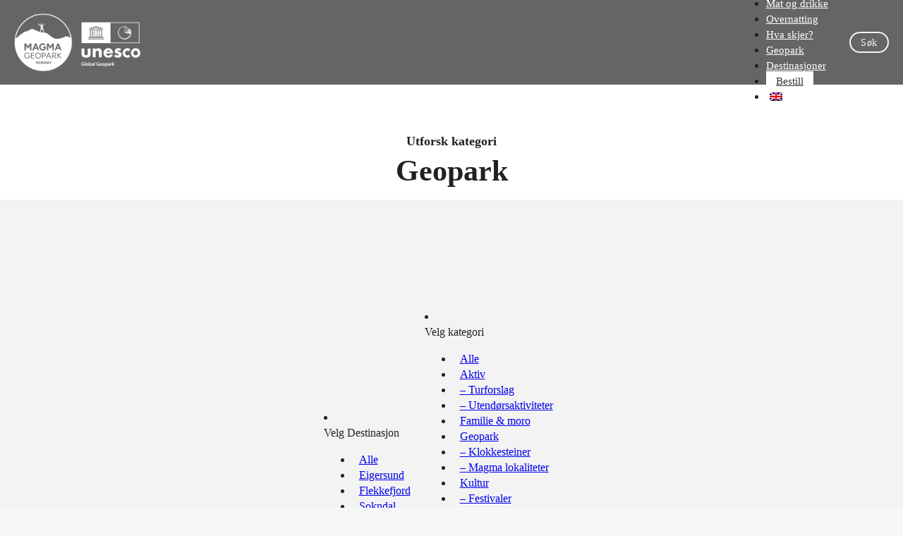

--- FILE ---
content_type: text/html; charset=UTF-8
request_url: https://magmageopark.no/no/kategori/geopark/
body_size: 246485
content:
<!DOCTYPE html><html lang="nb-NO"><head><script data-no-optimize="1">var litespeed_docref=sessionStorage.getItem("litespeed_docref");litespeed_docref&&(Object.defineProperty(document,"referrer",{get:function(){return litespeed_docref}}),sessionStorage.removeItem("litespeed_docref"));</script> <meta charset="UTF-8"><meta name="viewport" content="width=device-width, initial-scale=1"><meta name='robots' content='index, follow, max-image-preview:large, max-snippet:-1, max-video-preview:-1' /><style>img:is([sizes="auto" i], [sizes^="auto," i]) { contain-intrinsic-size: 3000px 1500px }</style><title>Geopark Arkiver - Magma Geopark</title><link rel="canonical" href="https://magmageopark.no/no/kategori/geopark/" /><link rel="next" href="https://magmageopark.no/kategori/geopark/page/2/" /><meta property="og:locale" content="nb_NO" /><meta property="og:type" content="article" /><meta property="og:title" content="Geopark Arkiver - Magma Geopark" /><meta property="og:description" content="Magma Geopark lokasjoner" /><meta property="og:url" content="https://magmageopark.no/no/kategori/geopark/" /><meta property="og:site_name" content="Magma Geopark" /><meta name="twitter:card" content="summary_large_image" /> <script type="application/ld+json" class="yoast-schema-graph">{"@context":"https://schema.org","@graph":[{"@type":"CollectionPage","@id":"https://magmageopark.no/kategori/geopark/","url":"https://magmageopark.no/kategori/geopark/","name":"Geopark Arkiver - Magma Geopark","isPartOf":{"@id":"https://magmageopark.no/#website"},"primaryImageOfPage":{"@id":"https://magmageopark.no/kategori/geopark/#primaryimage"},"image":{"@id":"https://magmageopark.no/kategori/geopark/#primaryimage"},"thumbnailUrl":"https://magmageopark.no/wp-content/uploads/2024/06/Helleren-foto-6-scaled-1.jpg","breadcrumb":{"@id":"https://magmageopark.no/kategori/geopark/#breadcrumb"},"inLanguage":"nb-NO"},{"@type":"ImageObject","inLanguage":"nb-NO","@id":"https://magmageopark.no/kategori/geopark/#primaryimage","url":"https://magmageopark.no/wp-content/uploads/2024/06/Helleren-foto-6-scaled-1.jpg","contentUrl":"https://magmageopark.no/wp-content/uploads/2024/06/Helleren-foto-6-scaled-1.jpg","width":2048,"height":1536,"caption":"Foto: Gjermund Kolltveit"},{"@type":"BreadcrumbList","@id":"https://magmageopark.no/kategori/geopark/#breadcrumb","itemListElement":[{"@type":"ListItem","position":1,"name":"Hjem","item":"https://magmageopark.no/no/"},{"@type":"ListItem","position":2,"name":"Geopark"}]},{"@type":"WebSite","@id":"https://magmageopark.no/#website","url":"https://magmageopark.no/","name":"Magma Geopark","description":"Walk on the moon","publisher":{"@id":"https://magmageopark.no/#organization"},"potentialAction":[{"@type":"SearchAction","target":{"@type":"EntryPoint","urlTemplate":"https://magmageopark.no/?s={search_term_string}"},"query-input":{"@type":"PropertyValueSpecification","valueRequired":true,"valueName":"search_term_string"}}],"inLanguage":"nb-NO"},{"@type":"Organization","@id":"https://magmageopark.no/#organization","name":"Magma UNESCO Global Geopark","url":"https://magmageopark.no/","logo":{"@type":"ImageObject","inLanguage":"nb-NO","@id":"https://magmageopark.no/#/schema/logo/image/","url":"https://magmageopark.no/wp-content/uploads/2024/06/Magma-geopark-UNESCO-blaa-logo-2.png","contentUrl":"https://magmageopark.no/wp-content/uploads/2024/06/Magma-geopark-UNESCO-blaa-logo-2.png","width":900,"height":410,"caption":"Magma UNESCO Global Geopark"},"image":{"@id":"https://magmageopark.no/#/schema/logo/image/"},"sameAs":["https://www.facebook.com/magmageopark/","https://www.instagram.com/magmageopark/"]}]}</script> <link rel='dns-prefetch' href='//fonts.googleapis.com' /><link rel="alternate" type="application/rss+xml" title="Magma Geopark &raquo; strøm" href="https://magmageopark.no/no/feed/" /><link rel="alternate" type="application/rss+xml" title="Magma Geopark &raquo; kommentarstrøm" href="https://magmageopark.no/no/comments/feed/" /><link rel="alternate" type="application/rss+xml" title="Magma Geopark &raquo; Geopark Listing Strøm" href="https://magmageopark.no/no/kategori/geopark/feed/" /><link rel="preconnect" href="https://fonts.gstatic.com/" crossorigin><style id="litespeed-ccss">ul{box-sizing:border-box}:root{--wp--preset--font-size--normal:16px;--wp--preset--font-size--huge:42px}.screen-reader-text{border:0;clip:rect(1px,1px,1px,1px);clip-path:inset(50%);height:1px;margin:-1px;overflow:hidden;padding:0;position:absolute;width:1px;word-wrap:normal!important}:root{--wp--preset--aspect-ratio--square:1;--wp--preset--aspect-ratio--4-3:4/3;--wp--preset--aspect-ratio--3-4:3/4;--wp--preset--aspect-ratio--3-2:3/2;--wp--preset--aspect-ratio--2-3:2/3;--wp--preset--aspect-ratio--16-9:16/9;--wp--preset--aspect-ratio--9-16:9/16;--wp--preset--color--black:#000;--wp--preset--color--cyan-bluish-gray:#abb8c3;--wp--preset--color--white:#fff;--wp--preset--color--pale-pink:#f78da7;--wp--preset--color--vivid-red:#cf2e2e;--wp--preset--color--luminous-vivid-orange:#ff6900;--wp--preset--color--luminous-vivid-amber:#fcb900;--wp--preset--color--light-green-cyan:#7bdcb5;--wp--preset--color--vivid-green-cyan:#00d084;--wp--preset--color--pale-cyan-blue:#8ed1fc;--wp--preset--color--vivid-cyan-blue:#0693e3;--wp--preset--color--vivid-purple:#9b51e0;--wp--preset--gradient--vivid-cyan-blue-to-vivid-purple:linear-gradient(135deg,rgba(6,147,227,1) 0%,#9b51e0 100%);--wp--preset--gradient--light-green-cyan-to-vivid-green-cyan:linear-gradient(135deg,#7adcb4 0%,#00d082 100%);--wp--preset--gradient--luminous-vivid-amber-to-luminous-vivid-orange:linear-gradient(135deg,rgba(252,185,0,1) 0%,rgba(255,105,0,1) 100%);--wp--preset--gradient--luminous-vivid-orange-to-vivid-red:linear-gradient(135deg,rgba(255,105,0,1) 0%,#cf2e2e 100%);--wp--preset--gradient--very-light-gray-to-cyan-bluish-gray:linear-gradient(135deg,#eee 0%,#a9b8c3 100%);--wp--preset--gradient--cool-to-warm-spectrum:linear-gradient(135deg,#4aeadc 0%,#9778d1 20%,#cf2aba 40%,#ee2c82 60%,#fb6962 80%,#fef84c 100%);--wp--preset--gradient--blush-light-purple:linear-gradient(135deg,#ffceec 0%,#9896f0 100%);--wp--preset--gradient--blush-bordeaux:linear-gradient(135deg,#fecda5 0%,#fe2d2d 50%,#6b003e 100%);--wp--preset--gradient--luminous-dusk:linear-gradient(135deg,#ffcb70 0%,#c751c0 50%,#4158d0 100%);--wp--preset--gradient--pale-ocean:linear-gradient(135deg,#fff5cb 0%,#b6e3d4 50%,#33a7b5 100%);--wp--preset--gradient--electric-grass:linear-gradient(135deg,#caf880 0%,#71ce7e 100%);--wp--preset--gradient--midnight:linear-gradient(135deg,#020381 0%,#2874fc 100%);--wp--preset--font-size--small:13px;--wp--preset--font-size--medium:20px;--wp--preset--font-size--large:36px;--wp--preset--font-size--x-large:42px;--wp--preset--spacing--20:.44rem;--wp--preset--spacing--30:.67rem;--wp--preset--spacing--40:1rem;--wp--preset--spacing--50:1.5rem;--wp--preset--spacing--60:2.25rem;--wp--preset--spacing--70:3.38rem;--wp--preset--spacing--80:5.06rem;--wp--preset--shadow--natural:6px 6px 9px rgba(0,0,0,.2);--wp--preset--shadow--deep:12px 12px 50px rgba(0,0,0,.4);--wp--preset--shadow--sharp:6px 6px 0px rgba(0,0,0,.2);--wp--preset--shadow--outlined:6px 6px 0px -3px rgba(255,255,255,1),6px 6px rgba(0,0,0,1);--wp--preset--shadow--crisp:6px 6px 0px rgba(0,0,0,1)}#simpleview_gridlist ul#cal_results_list li.cal_result_item ul a li.event_info .event_dates .dayName,#simpleview_gridlist ul#cal_results_list li.cal_result_item ul a li.event_info .event_dates .monthLong,#simpleview_gridlist ul#cal_results_list li.cal_result_item ul a li.event_info .event_heading h5,#simpleview_gridlist ul#cal_results_list li.cal_result_item ul a li.event_info .listReadMore{display:none}#simpleview_gridlist #cal_results_list .event_info .event_dates span{display:block;width:100%;padding:0 2px;text-align:center}.menu-item-object-language_switcher .trp-flag-image{display:inline-block;margin:-1px 5px;vertical-align:baseline;padding:0;border:0;border-radius:0}:root{--bricks-vh:1vh;--bricks-color-primary:#ffd64f;--bricks-color-secondary:#fc5778;--bricks-text-dark:#212121;--bricks-text-medium:#616161;--bricks-text-light:#9e9e9e;--bricks-text-info:#00b0f4;--bricks-text-success:#11b76b;--bricks-text-warning:#ffa100;--bricks-text-danger:#fa4362;--bricks-bg-info:#e5f3ff;--bricks-bg-success:#e6f6ed;--bricks-bg-warning:#fff2d7;--bricks-bg-danger:#ffe6ec;--bricks-bg-dark:#263238;--bricks-bg-light:#f5f6f7;--bricks-border-color:#dddedf;--bricks-border-radius:4px;--bricks-tooltip-bg:#23282d;--bricks-tooltip-text:#eaecef}html{-ms-text-size-adjust:100%;-webkit-text-size-adjust:100%;line-height:1.15}body{margin:0}article,header,main,nav{display:block}img{border-style:none}button,input{font-family:sans-serif;font-size:100%;line-height:1.15;margin:0}button,input{overflow:visible}button{text-transform:none}[type=submit],button{-webkit-appearance:button}[type=submit]::-moz-focus-inner,button::-moz-focus-inner{border-style:none;padding:0}[type=submit]:-moz-focusring,button:-moz-focusring{outline:1px dotted ButtonText}[type=search]{-webkit-appearance:textfield;outline-offset:-2px}[type=search]::-webkit-search-cancel-button,[type=search]::-webkit-search-decoration{-webkit-appearance:none}::-webkit-file-upload-button{-webkit-appearance:button;font:inherit}template{display:none}.brxe-section{align-items:center;display:flex;flex-direction:column;margin-left:auto;margin-right:auto;width:100%}@media (max-width:767px){.brxe-section{flex-wrap:wrap}}.brxe-section.bricks-lazy-hidden{background-image:none!important}.brxe-container{align-items:flex-start;display:flex;flex-direction:column;margin-left:auto;margin-right:auto;width:1100px}@media (max-width:767px){.brxe-container{flex-wrap:wrap}}.brxe-container.bricks-lazy-hidden{background-image:none!important}.brxe-block{align-items:flex-start;display:flex;flex-direction:column;width:100%}@media (max-width:767px){.brxe-block{flex-wrap:wrap}}.brxe-block.bricks-lazy-hidden{background-image:none!important}.brxe-div.bricks-lazy-hidden{background-image:none!important}[class*=brxe-]{max-width:100%}span[class*=brxe-]:not(.brxe-section):not(.brxe-container):not(.brxe-block):not(.brxe-div){width:auto}html{box-sizing:border-box;font-size:62.5%;height:100%}*,:after,:before{box-sizing:border-box;outline:none}*{border-color:var(--bricks-border-color)}body{-webkit-font-smoothing:antialiased;-moz-osx-font-smoothing:grayscale;word-wrap:break-word;background-color:#fff;background-position:50%;color:#363636;font-family:-apple-system,"system-ui",Segoe UI,roboto,helvetica,arial,sans-serif,Apple Color Emoji,Segoe UI Emoji,Segoe UI Symbol;font-size:15px;line-height:1.7}.brx-body{display:flex;flex-direction:column;margin:0 auto;width:100%}h1,h5{margin:0;text-rendering:optimizelegibility}h1{font-size:2.4em}h1{line-height:1.4}h5{font-size:1.3em}h5{line-height:1.4}img{height:auto;max-width:100%;outline:none;vertical-align:middle}button{border:none;outline:none;padding:0}label{color:var(--bricks-text-light);display:block;font-weight:400;margin-bottom:5px}button,input{font-family:inherit;text-align:inherit}input:not([type=submit]){border-style:solid;border-width:1px;box-shadow:none;color:currentcolor;font-size:inherit;line-height:40px;outline:none;padding:0 12px;width:100%}::placeholder{color:var(--bricks-border-color)}.skip-link{background:#000;border-bottom-right-radius:8px;color:#fff;font-weight:700;left:0;padding:5px 10px;position:fixed;top:0;transform:translateY(-102%);z-index:9999}#brx-content{flex:1;position:relative;width:100%}#brx-header{background-position:50%;background-size:cover;position:relative;width:100%}.bricks-search-form{align-items:stretch;display:flex!important;justify-content:space-between;position:relative;width:100%}.bricks-search-form input[type=search]{background-color:inherit;color:currentcolor;display:inline-block;max-width:100%;padding:0 20px;width:auto}.bricks-search-form button{align-items:center;display:flex;justify-content:center;position:relative}.bricks-search-form input{line-height:40px;width:100%}.bricks-button{align-items:center;border-width:0;color:var(--bricks-text-dark);display:inline-flex;gap:10px;justify-content:center;letter-spacing:.5px;padding:.5em 1em;text-align:center}.bricks-button.sm{font-size:.9em;padding:.4em 1em}.bricks-button.circle{border-radius:100px!important}.bricks-button.outline{background-color:transparent;border:2px solid}.bricks-button i{position:relative}.screen-reader-text,.screen-reader-text span{clip:rect(1px,1px,1px,1px);height:1px;overflow:hidden;position:absolute!important;white-space:nowrap;width:1px}.brx-query-trail{display:none}.brxe-button{width:auto}.brxe-logo{color:currentcolor;font-size:20px;font-weight:600;line-height:1}.brxe-logo img{display:block;height:auto;width:auto}.brxe-offcanvas{visibility:hidden}.brxe-offcanvas[data-direction=right] .brx-offcanvas-inner{bottom:0;height:100vh;height:calc(var(--bricks-vh,1vh)*100);left:auto;right:0;top:0;transform:translate(100%);width:300px}.brxe-offcanvas[data-direction=left] .brx-offcanvas-inner{bottom:0;height:100vh;height:calc(var(--bricks-vh,1vh)*100);left:0;right:auto;top:0;transform:translate(-100%);width:300px}.brx-offcanvas-inner{background-color:#fff;display:flex;overflow-x:hidden;position:fixed;z-index:999}.brx-offcanvas-backdrop{background:rgba(0,0,0,.5);bottom:0;left:0;opacity:0;position:fixed;right:0;top:0;visibility:hidden;z-index:-1}.brxe-toggle{background-color:transparent;border:0;color:inherit;font:inherit;margin:0;overflow:visible;text-transform:none}.brxa-wrap{display:inline-block;height:24px;position:relative;width:40px}.brxa-inner{display:block;margin-top:-2px;top:50%}.brxa-inner,.brxa-inner:after,.brxa-inner:before{background-color:currentcolor;border-radius:4px;height:4px;position:absolute;width:40px}.brxa-inner:after,.brxa-inner:before{content:"";display:block}.brxa-inner:before{top:-10px}.brxa-inner:after{bottom:-10px}.brxe-toggle{--brxe-toggle-scale:1;--brxe-toggle-width:40px;--brxe-toggle-height:24px;--brxe-toggle-bar-height:4px;--brxe-toggle-bar-width:40px;--brxe-toggle-bar-radius:4px;display:flex;line-height:1;transform:scale(var(--brxe-toggle-scale))}.brxe-toggle .brxa-inner,.brxe-toggle .brxa-inner:after,.brxe-toggle .brxa-inner:before{border-radius:var(--brxe-toggle-bar-radius);height:var(--brxe-toggle-bar-height);width:var(--brxe-toggle-bar-width)}.bricks-color-muted{color:var(--bricks-text-light)}.brxe-offcanvas{visibility:hidden;display:none}#mainSearchOverlay .brx-offcanvas-inner{[class*=" ion-"],[class*=" ion-ios-"],[class*=" ion-logo-"],[class*=" ion-md-"],[class^=ion-],[class^=ion-ios-],[class^=ion-logo-],[class^=ion-md-]{speak:never;-webkit-font-smoothing:antialiased;-moz-osx-font-smoothing:grayscale;display:inline-block;font-family:Ionicons;font-style:normal;font-variant:normal;font-weight:400;line-height:1;text-rendering:auto;text-transform:none}[class*=" ion-"]:before,[class*=" ion-ios-"]:before,[class*=" ion-logo-"]:before,[class*=" ion-md-"]:before,[class^=ion-]:before,[class^=ion-ios-]:before,[class^=ion-logo-]:before,[class^=ion-md-]:before{font-family:Ionicons}.ion-ios-add:before{content:"\f102"}.ion-ios-add-circle:before{content:"\f101"}.ion-ios-add-circle-outline:before{content:"\f100"}.ion-ios-airplane:before{content:"\f137"}.ion-ios-alarm:before{content:"\f3c8"}.ion-ios-albums:before{content:"\f3ca"}.ion-ios-alert:before{content:"\f104"}.ion-ios-american-football:before{content:"\f106"}.ion-ios-analytics:before{content:"\f3ce"}.ion-ios-aperture:before{content:"\f108"}.ion-ios-apps:before{content:"\f10a"}.ion-ios-appstore:before{content:"\f10c"}.ion-ios-archive:before{content:"\f10e"}.ion-ios-arrow-back:before{content:"\f3cf"}.ion-ios-arrow-down:before{content:"\f3d0"}.ion-ios-arrow-dropdown:before{content:"\f110"}.ion-ios-arrow-dropdown-circle:before{content:"\f125"}.ion-ios-arrow-dropleft:before{content:"\f112"}.ion-ios-arrow-dropleft-circle:before{content:"\f129"}.ion-ios-arrow-dropright:before{content:"\f114"}.ion-ios-arrow-dropright-circle:before{content:"\f12b"}.ion-ios-arrow-dropup:before{content:"\f116"}.ion-ios-arrow-dropup-circle:before{content:"\f12d"}.ion-ios-arrow-forward:before{content:"\f3d1"}.ion-ios-arrow-round-back:before{content:"\f117"}.ion-ios-arrow-round-down:before{content:"\f118"}.ion-ios-arrow-round-forward:before{content:"\f119"}.ion-ios-arrow-round-up:before{content:"\f11a"}.ion-ios-arrow-up:before{content:"\f3d8"}.ion-ios-at:before{content:"\f3da"}.ion-ios-attach:before{content:"\f11b"}.ion-ios-backspace:before{content:"\f11d"}.ion-ios-barcode:before{content:"\f3dc"}.ion-ios-baseball:before{content:"\f3de"}.ion-ios-basket:before{content:"\f11f"}.ion-ios-basketball:before{content:"\f3e0"}.ion-ios-battery-charging:before{content:"\f120"}.ion-ios-battery-dead:before{content:"\f121"}.ion-ios-battery-full:before{content:"\f122"}.ion-ios-beaker:before{content:"\f124"}.ion-ios-bed:before{content:"\f139"}.ion-ios-beer:before{content:"\f126"}.ion-ios-bicycle:before{content:"\f127"}.ion-ios-bluetooth:before{content:"\f128"}.ion-ios-boat:before{content:"\f12a"}.ion-ios-body:before{content:"\f3e4"}.ion-ios-bonfire:before{content:"\f12c"}.ion-ios-book:before{content:"\f3e8"}.ion-ios-bookmark:before{content:"\f12e"}.ion-ios-bookmarks:before{content:"\f3ea"}.ion-ios-bowtie:before{content:"\f130"}.ion-ios-briefcase:before{content:"\f3ee"}.ion-ios-browsers:before{content:"\f3f0"}.ion-ios-brush:before{content:"\f132"}.ion-ios-bug:before{content:"\f134"}.ion-ios-build:before{content:"\f136"}.ion-ios-bulb:before{content:"\f138"}.ion-ios-bus:before{content:"\f13a"}.ion-ios-business:before{content:"\f1a3"}.ion-ios-cafe:before{content:"\f13c"}.ion-ios-calculator:before{content:"\f3f2"}.ion-ios-calendar:before{content:"\f3f4"}.ion-ios-call:before{content:"\f13e"}.ion-ios-camera:before{content:"\f3f6"}.ion-ios-car:before{content:"\f140"}.ion-ios-card:before{content:"\f142"}.ion-ios-cart:before{content:"\f3f8"}.ion-ios-cash:before{content:"\f144"}.ion-ios-cellular:before{content:"\f13d"}.ion-ios-chatboxes:before{content:"\f3fa"}.ion-ios-chatbubbles:before{content:"\f146"}.ion-ios-checkbox:before{content:"\f148"}.ion-ios-checkbox-outline:before{content:"\f147"}.ion-ios-checkmark:before{content:"\f3ff"}.ion-ios-checkmark-circle:before{content:"\f14a"}.ion-ios-checkmark-circle-outline:before{content:"\f149"}.ion-ios-clipboard:before{content:"\f14c"}.ion-ios-clock:before{content:"\f403"}.ion-ios-close:before{content:"\f406"}.ion-ios-close-circle:before{content:"\f14e"}.ion-ios-close-circle-outline:before{content:"\f14d"}.ion-ios-cloud:before{content:"\f40c"}.ion-ios-cloud-circle:before{content:"\f152"}.ion-ios-cloud-done:before{content:"\f154"}.ion-ios-cloud-download:before{content:"\f408"}.ion-ios-cloud-outline:before{content:"\f409"}.ion-ios-cloud-upload:before{content:"\f40b"}.ion-ios-cloudy:before{content:"\f410"}.ion-ios-cloudy-night:before{content:"\f40e"}.ion-ios-code:before{content:"\f157"}.ion-ios-code-download:before{content:"\f155"}.ion-ios-code-working:before{content:"\f156"}.ion-ios-cog:before{content:"\f412"}.ion-ios-color-fill:before{content:"\f159"}.ion-ios-color-filter:before{content:"\f414"}.ion-ios-color-palette:before{content:"\f15b"}.ion-ios-color-wand:before{content:"\f416"}.ion-ios-compass:before{content:"\f15d"}.ion-ios-construct:before{content:"\f15f"}.ion-ios-contact:before{content:"\f41a"}.ion-ios-contacts:before{content:"\f161"}.ion-ios-contract:before{content:"\f162"}.ion-ios-contrast:before{content:"\f163"}.ion-ios-copy:before{content:"\f41c"}.ion-ios-create:before{content:"\f165"}.ion-ios-crop:before{content:"\f41e"}.ion-ios-cube:before{content:"\f168"}.ion-ios-cut:before{content:"\f16a"}.ion-ios-desktop:before{content:"\f16c"}.ion-ios-disc:before{content:"\f16e"}.ion-ios-document:before{content:"\f170"}.ion-ios-done-all:before{content:"\f171"}.ion-ios-download:before{content:"\f420"}.ion-ios-easel:before{content:"\f173"}.ion-ios-egg:before{content:"\f175"}.ion-ios-exit:before{content:"\f177"}.ion-ios-expand:before{content:"\f178"}.ion-ios-eye:before{content:"\f425"}.ion-ios-eye-off:before{content:"\f17a"}.ion-ios-fastforward:before{content:"\f427"}.ion-ios-female:before{content:"\f17b"}.ion-ios-filing:before{content:"\f429"}.ion-ios-film:before{content:"\f42b"}.ion-ios-finger-print:before{content:"\f17c"}.ion-ios-fitness:before{content:"\f1ab"}.ion-ios-flag:before{content:"\f42d"}.ion-ios-flame:before{content:"\f42f"}.ion-ios-flash:before{content:"\f17e"}.ion-ios-flash-off:before{content:"\f12f"}.ion-ios-flashlight:before{content:"\f141"}.ion-ios-flask:before{content:"\f431"}.ion-ios-flower:before{content:"\f433"}.ion-ios-folder:before{content:"\f435"}.ion-ios-folder-open:before{content:"\f180"}.ion-ios-football:before{content:"\f437"}.ion-ios-funnel:before{content:"\f182"}.ion-ios-gift:before{content:"\f191"}.ion-ios-git-branch:before{content:"\f183"}.ion-ios-git-commit:before{content:"\f184"}.ion-ios-git-compare:before{content:"\f185"}.ion-ios-git-merge:before{content:"\f186"}.ion-ios-git-network:before{content:"\f187"}.ion-ios-git-pull-request:before{content:"\f188"}.ion-ios-glasses:before{content:"\f43f"}.ion-ios-globe:before{content:"\f18a"}.ion-ios-grid:before{content:"\f18c"}.ion-ios-hammer:before{content:"\f18e"}.ion-ios-hand:before{content:"\f190"}.ion-ios-happy:before{content:"\f192"}.ion-ios-headset:before{content:"\f194"}.ion-ios-heart:before{content:"\f443"}.ion-ios-heart-dislike:before{content:"\f13f"}.ion-ios-heart-empty:before{content:"\f19b"}.ion-ios-heart-half:before{content:"\f19d"}.ion-ios-help:before{content:"\f446"}.ion-ios-help-buoy:before{content:"\f196"}.ion-ios-help-circle:before{content:"\f198"}.ion-ios-help-circle-outline:before{content:"\f197"}.ion-ios-home:before{content:"\f448"}.ion-ios-hourglass:before{content:"\f103"}.ion-ios-ice-cream:before{content:"\f19a"}.ion-ios-image:before{content:"\f19c"}.ion-ios-images:before{content:"\f19e"}.ion-ios-infinite:before{content:"\f44a"}.ion-ios-information:before{content:"\f44d"}.ion-ios-information-circle:before{content:"\f1a0"}.ion-ios-information-circle-outline:before{content:"\f19f"}.ion-ios-jet:before{content:"\f1a5"}.ion-ios-journal:before{content:"\f189"}.ion-ios-key:before{content:"\f1a7"}.ion-ios-keypad:before{content:"\f450"}.ion-ios-laptop:before{content:"\f1a8"}.ion-ios-leaf:before{content:"\f1aa"}.ion-ios-link:before{content:"\f22a"}.ion-ios-list:before{content:"\f454"}.ion-ios-list-box:before{content:"\f143"}.ion-ios-locate:before{content:"\f1ae"}.ion-ios-lock:before{content:"\f1b0"}.ion-ios-log-in:before{content:"\f1b1"}.ion-ios-log-out:before{content:"\f1b2"}.ion-ios-magnet:before{content:"\f1b4"}.ion-ios-mail:before{content:"\f1b8"}.ion-ios-mail-open:before{content:"\f1b6"}.ion-ios-mail-unread:before{content:"\f145"}.ion-ios-male:before{content:"\f1b9"}.ion-ios-man:before{content:"\f1bb"}.ion-ios-map:before{content:"\f1bd"}.ion-ios-medal:before{content:"\f1bf"}.ion-ios-medical:before{content:"\f45c"}.ion-ios-medkit:before{content:"\f45e"}.ion-ios-megaphone:before{content:"\f1c1"}.ion-ios-menu:before{content:"\f1c3"}.ion-ios-mic:before{content:"\f461"}.ion-ios-mic-off:before{content:"\f45f"}.ion-ios-microphone:before{content:"\f1c6"}.ion-ios-moon:before{content:"\f468"}.ion-ios-more:before{content:"\f1c8"}.ion-ios-move:before{content:"\f1cb"}.ion-ios-musical-note:before{content:"\f46b"}.ion-ios-musical-notes:before{content:"\f46c"}.ion-ios-navigate:before{content:"\f46e"}.ion-ios-notifications:before{content:"\f1d3"}.ion-ios-notifications-off:before{content:"\f1d1"}.ion-ios-notifications-outline:before{content:"\f133"}.ion-ios-nuclear:before{content:"\f1d5"}.ion-ios-nutrition:before{content:"\f470"}.ion-ios-open:before{content:"\f1d7"}.ion-ios-options:before{content:"\f1d9"}.ion-ios-outlet:before{content:"\f1db"}.ion-ios-paper:before{content:"\f472"}.ion-ios-paper-plane:before{content:"\f1dd"}.ion-ios-partly-sunny:before{content:"\f1df"}.ion-ios-pause:before{content:"\f478"}.ion-ios-paw:before{content:"\f47a"}.ion-ios-people:before{content:"\f47c"}.ion-ios-person:before{content:"\f47e"}.ion-ios-person-add:before{content:"\f1e1"}.ion-ios-phone-landscape:before{content:"\f1e2"}.ion-ios-phone-portrait:before{content:"\f1e3"}.ion-ios-photos:before{content:"\f482"}.ion-ios-pie:before{content:"\f484"}.ion-ios-pin:before{content:"\f1e5"}.ion-ios-pint:before{content:"\f486"}.ion-ios-pizza:before{content:"\f1e7"}.ion-ios-planet:before{content:"\f1eb"}.ion-ios-play:before{content:"\f488"}.ion-ios-play-circle:before{content:"\f113"}.ion-ios-podium:before{content:"\f1ed"}.ion-ios-power:before{content:"\f1ef"}.ion-ios-pricetag:before{content:"\f48d"}.ion-ios-pricetags:before{content:"\f48f"}.ion-ios-print:before{content:"\f1f1"}.ion-ios-pulse:before{content:"\f493"}.ion-ios-qr-scanner:before{content:"\f1f3"}.ion-ios-quote:before{content:"\f1f5"}.ion-ios-radio:before{content:"\f1f9"}.ion-ios-radio-button-off:before{content:"\f1f6"}.ion-ios-radio-button-on:before{content:"\f1f7"}.ion-ios-rainy:before{content:"\f495"}.ion-ios-recording:before{content:"\f497"}.ion-ios-redo:before{content:"\f499"}.ion-ios-refresh:before{content:"\f49c"}.ion-ios-refresh-circle:before{content:"\f135"}.ion-ios-remove:before{content:"\f1fc"}.ion-ios-remove-circle:before{content:"\f1fb"}.ion-ios-remove-circle-outline:before{content:"\f1fa"}.ion-ios-reorder:before{content:"\f1fd"}.ion-ios-repeat:before{content:"\f1fe"}.ion-ios-resize:before{content:"\f1ff"}.ion-ios-restaurant:before{content:"\f201"}.ion-ios-return-left:before{content:"\f202"}.ion-ios-return-right:before{content:"\f203"}.ion-ios-reverse-camera:before{content:"\f49f"}.ion-ios-rewind:before{content:"\f4a1"}.ion-ios-ribbon:before{content:"\f205"}.ion-ios-rocket:before{content:"\f14b"}.ion-ios-rose:before{content:"\f4a3"}.ion-ios-sad:before{content:"\f207"}.ion-ios-save:before{content:"\f1a6"}.ion-ios-school:before{content:"\f209"}.ion-ios-search:before{content:"\f4a5"}.ion-ios-send:before{content:"\f20c"}.ion-ios-settings:before{content:"\f4a7"}.ion-ios-share:before{content:"\f211"}.ion-ios-share-alt:before{content:"\f20f"}.ion-ios-shirt:before{content:"\f213"}.ion-ios-shuffle:before{content:"\f4a9"}.ion-ios-skip-backward:before{content:"\f215"}.ion-ios-skip-forward:before{content:"\f217"}.ion-ios-snow:before{content:"\f218"}.ion-ios-speedometer:before{content:"\f4b0"}.ion-ios-square:before{content:"\f21a"}.ion-ios-square-outline:before{content:"\f15c"}.ion-ios-star:before{content:"\f4b3"}.ion-ios-star-half:before{content:"\f4b1"}.ion-ios-star-outline:before{content:"\f4b2"}.ion-ios-stats:before{content:"\f21c"}.ion-ios-stopwatch:before{content:"\f4b5"}.ion-ios-subway:before{content:"\f21e"}.ion-ios-sunny:before{content:"\f4b7"}.ion-ios-swap:before{content:"\f21f"}.ion-ios-switch:before{content:"\f221"}.ion-ios-sync:before{content:"\f222"}.ion-ios-tablet-landscape:before{content:"\f223"}.ion-ios-tablet-portrait:before{content:"\f24e"}.ion-ios-tennisball:before{content:"\f4bb"}.ion-ios-text:before{content:"\f250"}.ion-ios-thermometer:before{content:"\f252"}.ion-ios-thumbs-down:before{content:"\f254"}.ion-ios-thumbs-up:before{content:"\f256"}.ion-ios-thunderstorm:before{content:"\f4bd"}.ion-ios-time:before{content:"\f4bf"}.ion-ios-timer:before{content:"\f4c1"}.ion-ios-today:before{content:"\f14f"}.ion-ios-train:before{content:"\f258"}.ion-ios-transgender:before{content:"\f259"}.ion-ios-trash:before{content:"\f4c5"}.ion-ios-trending-down:before{content:"\f25a"}.ion-ios-trending-up:before{content:"\f25b"}.ion-ios-trophy:before{content:"\f25d"}.ion-ios-tv:before{content:"\f115"}.ion-ios-umbrella:before{content:"\f25f"}.ion-ios-undo:before{content:"\f4c7"}.ion-ios-unlock:before{content:"\f261"}.ion-ios-videocam:before{content:"\f4cd"}.ion-ios-volume-high:before{content:"\f11c"}.ion-ios-volume-low:before{content:"\f11e"}.ion-ios-volume-mute:before{content:"\f263"}.ion-ios-volume-off:before{content:"\f264"}.ion-ios-walk:before{content:"\f266"}.ion-ios-wallet:before{content:"\f18b"}.ion-ios-warning:before{content:"\f268"}.ion-ios-watch:before{content:"\f269"}.ion-ios-water:before{content:"\f26b"}.ion-ios-wifi:before{content:"\f26d"}.ion-ios-wine:before{content:"\f26f"}.ion-ios-woman:before{content:"\f271"}.ion-logo-android:before{content:"\f225"}.ion-logo-angular:before{content:"\f227"}.ion-logo-apple:before{content:"\f229"}.ion-logo-bitbucket:before{content:"\f193"}.ion-logo-bitcoin:before{content:"\f22b"}.ion-logo-buffer:before{content:"\f22d"}.ion-logo-chrome:before{content:"\f22f"}.ion-logo-closed-captioning:before{content:"\f105"}.ion-logo-codepen:before{content:"\f230"}.ion-logo-css3:before{content:"\f231"}.ion-logo-designernews:before{content:"\f232"}.ion-logo-dribbble:before{content:"\f233"}.ion-logo-dropbox:before{content:"\f234"}.ion-logo-euro:before{content:"\f235"}.ion-logo-facebook:before{content:"\f236"}.ion-logo-flickr:before{content:"\f107"}.ion-logo-foursquare:before{content:"\f237"}.ion-logo-freebsd-devil:before{content:"\f238"}.ion-logo-game-controller-a:before{content:"\f13b"}.ion-logo-game-controller-b:before{content:"\f181"}.ion-logo-github:before{content:"\f239"}.ion-logo-google:before{content:"\f23a"}.ion-logo-googleplus:before{content:"\f23b"}.ion-logo-hackernews:before{content:"\f23c"}.ion-logo-html5:before{content:"\f23d"}.ion-logo-instagram:before{content:"\f23e"}.ion-logo-ionic:before{content:"\f150"}.ion-logo-ionitron:before{content:"\f151"}.ion-logo-javascript:before{content:"\f23f"}.ion-logo-linkedin:before{content:"\f240"}.ion-logo-markdown:before{content:"\f241"}.ion-logo-model-s:before{content:"\f153"}.ion-logo-no-smoking:before{content:"\f109"}.ion-logo-nodejs:before{content:"\f242"}.ion-logo-npm:before{content:"\f195"}.ion-logo-octocat:before{content:"\f243"}.ion-logo-pinterest:before{content:"\f244"}.ion-logo-playstation:before{content:"\f245"}.ion-logo-polymer:before{content:"\f15e"}.ion-logo-python:before{content:"\f246"}.ion-logo-reddit:before{content:"\f247"}.ion-logo-rss:before{content:"\f248"}.ion-logo-sass:before{content:"\f249"}.ion-logo-skype:before{content:"\f24a"}.ion-logo-slack:before{content:"\f10b"}.ion-logo-snapchat:before{content:"\f24b"}.ion-logo-steam:before{content:"\f24c"}.ion-logo-tumblr:before{content:"\f24d"}.ion-logo-tux:before{content:"\f2ae"}.ion-logo-twitch:before{content:"\f2af"}.ion-logo-twitter:before{content:"\f2b0"}.ion-logo-usd:before{content:"\f2b1"}.ion-logo-vimeo:before{content:"\f2c4"}.ion-logo-vk:before{content:"\f10d"}.ion-logo-whatsapp:before{content:"\f2c5"}.ion-logo-windows:before{content:"\f32f"}.ion-logo-wordpress:before{content:"\f330"}.ion-logo-xbox:before{content:"\f34c"}.ion-logo-xing:before{content:"\f10f"}.ion-logo-yahoo:before{content:"\f34d"}.ion-logo-yen:before{content:"\f34e"}.ion-logo-youtube:before{content:"\f34f"}.ion-md-add:before{content:"\f273"}.ion-md-add-circle:before{content:"\f272"}.ion-md-add-circle-outline:before{content:"\f158"}.ion-md-airplane:before{content:"\f15a"}.ion-md-alarm:before{content:"\f274"}.ion-md-albums:before{content:"\f275"}.ion-md-alert:before{content:"\f276"}.ion-md-american-football:before{content:"\f277"}.ion-md-analytics:before{content:"\f278"}.ion-md-aperture:before{content:"\f279"}.ion-md-apps:before{content:"\f27a"}.ion-md-appstore:before{content:"\f27b"}.ion-md-archive:before{content:"\f27c"}.ion-md-arrow-back:before{content:"\f27d"}.ion-md-arrow-down:before{content:"\f27e"}.ion-md-arrow-dropdown:before{content:"\f280"}.ion-md-arrow-dropdown-circle:before{content:"\f27f"}.ion-md-arrow-dropleft:before{content:"\f282"}.ion-md-arrow-dropleft-circle:before{content:"\f281"}.ion-md-arrow-dropright:before{content:"\f284"}.ion-md-arrow-dropright-circle:before{content:"\f283"}.ion-md-arrow-dropup:before{content:"\f286"}.ion-md-arrow-dropup-circle:before{content:"\f285"}.ion-md-arrow-forward:before{content:"\f287"}.ion-md-arrow-round-back:before{content:"\f288"}.ion-md-arrow-round-down:before{content:"\f289"}.ion-md-arrow-round-forward:before{content:"\f28a"}.ion-md-arrow-round-up:before{content:"\f28b"}.ion-md-arrow-up:before{content:"\f28c"}.ion-md-at:before{content:"\f28d"}.ion-md-attach:before{content:"\f28e"}.ion-md-backspace:before{content:"\f28f"}.ion-md-barcode:before{content:"\f290"}.ion-md-baseball:before{content:"\f291"}.ion-md-basket:before{content:"\f292"}.ion-md-basketball:before{content:"\f293"}.ion-md-battery-charging:before{content:"\f294"}.ion-md-battery-dead:before{content:"\f295"}.ion-md-battery-full:before{content:"\f296"}.ion-md-beaker:before{content:"\f297"}.ion-md-bed:before{content:"\f160"}.ion-md-beer:before{content:"\f298"}.ion-md-bicycle:before{content:"\f299"}.ion-md-bluetooth:before{content:"\f29a"}.ion-md-boat:before{content:"\f29b"}.ion-md-body:before{content:"\f29c"}.ion-md-bonfire:before{content:"\f29d"}.ion-md-book:before{content:"\f29e"}.ion-md-bookmark:before{content:"\f29f"}.ion-md-bookmarks:before{content:"\f2a0"}.ion-md-bowtie:before{content:"\f2a1"}.ion-md-briefcase:before{content:"\f2a2"}.ion-md-browsers:before{content:"\f2a3"}.ion-md-brush:before{content:"\f2a4"}.ion-md-bug:before{content:"\f2a5"}.ion-md-build:before{content:"\f2a6"}.ion-md-bulb:before{content:"\f2a7"}.ion-md-bus:before{content:"\f2a8"}.ion-md-business:before{content:"\f1a4"}.ion-md-cafe:before{content:"\f2a9"}.ion-md-calculator:before{content:"\f2aa"}.ion-md-calendar:before{content:"\f2ab"}.ion-md-call:before{content:"\f2ac"}.ion-md-camera:before{content:"\f2ad"}.ion-md-car:before{content:"\f2b2"}.ion-md-card:before{content:"\f2b3"}.ion-md-cart:before{content:"\f2b4"}.ion-md-cash:before{content:"\f2b5"}.ion-md-cellular:before{content:"\f164"}.ion-md-chatboxes:before{content:"\f2b6"}.ion-md-chatbubbles:before{content:"\f2b7"}.ion-md-checkbox:before{content:"\f2b9"}.ion-md-checkbox-outline:before{content:"\f2b8"}.ion-md-checkmark:before{content:"\f2bc"}.ion-md-checkmark-circle:before{content:"\f2bb"}.ion-md-checkmark-circle-outline:before{content:"\f2ba"}.ion-md-clipboard:before{content:"\f2bd"}.ion-md-clock:before{content:"\f2be"}.ion-md-close:before{content:"\f2c0"}.ion-md-close-circle:before{content:"\f2bf"}.ion-md-close-circle-outline:before{content:"\f166"}.ion-md-cloud:before{content:"\f2c9"}.ion-md-cloud-circle:before{content:"\f2c2"}.ion-md-cloud-done:before{content:"\f2c3"}.ion-md-cloud-download:before{content:"\f2c6"}.ion-md-cloud-outline:before{content:"\f2c7"}.ion-md-cloud-upload:before{content:"\f2c8"}.ion-md-cloudy:before{content:"\f2cb"}.ion-md-cloudy-night:before{content:"\f2ca"}.ion-md-code:before{content:"\f2ce"}.ion-md-code-download:before{content:"\f2cc"}.ion-md-code-working:before{content:"\f2cd"}.ion-md-cog:before{content:"\f2cf"}.ion-md-color-fill:before{content:"\f2d0"}.ion-md-color-filter:before{content:"\f2d1"}.ion-md-color-palette:before{content:"\f2d2"}.ion-md-color-wand:before{content:"\f2d3"}.ion-md-compass:before{content:"\f2d4"}.ion-md-construct:before{content:"\f2d5"}.ion-md-contact:before{content:"\f2d6"}.ion-md-contacts:before{content:"\f2d7"}.ion-md-contract:before{content:"\f2d8"}.ion-md-contrast:before{content:"\f2d9"}.ion-md-copy:before{content:"\f2da"}.ion-md-create:before{content:"\f2db"}.ion-md-crop:before{content:"\f2dc"}.ion-md-cube:before{content:"\f2dd"}.ion-md-cut:before{content:"\f2de"}.ion-md-desktop:before{content:"\f2df"}.ion-md-disc:before{content:"\f2e0"}.ion-md-document:before{content:"\f2e1"}.ion-md-done-all:before{content:"\f2e2"}.ion-md-download:before{content:"\f2e3"}.ion-md-easel:before{content:"\f2e4"}.ion-md-egg:before{content:"\f2e5"}.ion-md-exit:before{content:"\f2e6"}.ion-md-expand:before{content:"\f2e7"}.ion-md-eye:before{content:"\f2e9"}.ion-md-eye-off:before{content:"\f2e8"}.ion-md-fastforward:before{content:"\f2ea"}.ion-md-female:before{content:"\f2eb"}.ion-md-filing:before{content:"\f2ec"}.ion-md-film:before{content:"\f2ed"}.ion-md-finger-print:before{content:"\f2ee"}.ion-md-fitness:before{content:"\f1ac"}.ion-md-flag:before{content:"\f2ef"}.ion-md-flame:before{content:"\f2f0"}.ion-md-flash:before{content:"\f2f1"}.ion-md-flash-off:before{content:"\f169"}.ion-md-flashlight:before{content:"\f16b"}.ion-md-flask:before{content:"\f2f2"}.ion-md-flower:before{content:"\f2f3"}.ion-md-folder:before{content:"\f2f5"}.ion-md-folder-open:before{content:"\f2f4"}.ion-md-football:before{content:"\f2f6"}.ion-md-funnel:before{content:"\f2f7"}.ion-md-gift:before{content:"\f199"}.ion-md-git-branch:before{content:"\f2fa"}.ion-md-git-commit:before{content:"\f2fb"}.ion-md-git-compare:before{content:"\f2fc"}.ion-md-git-merge:before{content:"\f2fd"}.ion-md-git-network:before{content:"\f2fe"}.ion-md-git-pull-request:before{content:"\f2ff"}.ion-md-glasses:before{content:"\f300"}.ion-md-globe:before{content:"\f301"}.ion-md-grid:before{content:"\f302"}.ion-md-hammer:before{content:"\f303"}.ion-md-hand:before{content:"\f304"}.ion-md-happy:before{content:"\f305"}.ion-md-headset:before{content:"\f306"}.ion-md-heart:before{content:"\f308"}.ion-md-heart-dislike:before{content:"\f167"}.ion-md-heart-empty:before{content:"\f1a1"}.ion-md-heart-half:before{content:"\f1a2"}.ion-md-help:before{content:"\f30b"}.ion-md-help-buoy:before{content:"\f309"}.ion-md-help-circle:before{content:"\f30a"}.ion-md-help-circle-outline:before{content:"\f16d"}.ion-md-home:before{content:"\f30c"}.ion-md-hourglass:before{content:"\f111"}.ion-md-ice-cream:before{content:"\f30d"}.ion-md-image:before{content:"\f30e"}.ion-md-images:before{content:"\f30f"}.ion-md-infinite:before{content:"\f310"}.ion-md-information:before{content:"\f312"}.ion-md-information-circle:before{content:"\f311"}.ion-md-information-circle-outline:before{content:"\f16f"}.ion-md-jet:before{content:"\f315"}.ion-md-journal:before{content:"\f18d"}.ion-md-key:before{content:"\f316"}.ion-md-keypad:before{content:"\f317"}.ion-md-laptop:before{content:"\f318"}.ion-md-leaf:before{content:"\f319"}.ion-md-link:before{content:"\f22e"}.ion-md-list:before{content:"\f31b"}.ion-md-list-box:before{content:"\f31a"}.ion-md-locate:before{content:"\f31c"}.ion-md-lock:before{content:"\f31d"}.ion-md-log-in:before{content:"\f31e"}.ion-md-log-out:before{content:"\f31f"}.ion-md-magnet:before{content:"\f320"}.ion-md-mail:before{content:"\f322"}.ion-md-mail-open:before{content:"\f321"}.ion-md-mail-unread:before{content:"\f172"}.ion-md-male:before{content:"\f323"}.ion-md-man:before{content:"\f324"}.ion-md-map:before{content:"\f325"}.ion-md-medal:before{content:"\f326"}.ion-md-medical:before{content:"\f327"}.ion-md-medkit:before{content:"\f328"}.ion-md-megaphone:before{content:"\f329"}.ion-md-menu:before{content:"\f32a"}.ion-md-mic:before{content:"\f32c"}.ion-md-mic-off:before{content:"\f32b"}.ion-md-microphone:before{content:"\f32d"}.ion-md-moon:before{content:"\f32e"}.ion-md-more:before{content:"\f1c9"}.ion-md-move:before{content:"\f331"}.ion-md-musical-note:before{content:"\f332"}.ion-md-musical-notes:before{content:"\f333"}.ion-md-navigate:before{content:"\f334"}.ion-md-notifications:before{content:"\f338"}.ion-md-notifications-off:before{content:"\f336"}.ion-md-notifications-outline:before{content:"\f337"}.ion-md-nuclear:before{content:"\f339"}.ion-md-nutrition:before{content:"\f33a"}.ion-md-open:before{content:"\f33b"}.ion-md-options:before{content:"\f33c"}.ion-md-outlet:before{content:"\f33d"}.ion-md-paper:before{content:"\f33f"}.ion-md-paper-plane:before{content:"\f33e"}.ion-md-partly-sunny:before{content:"\f340"}.ion-md-pause:before{content:"\f341"}.ion-md-paw:before{content:"\f342"}.ion-md-people:before{content:"\f343"}.ion-md-person:before{content:"\f345"}.ion-md-person-add:before{content:"\f344"}.ion-md-phone-landscape:before{content:"\f346"}.ion-md-phone-portrait:before{content:"\f347"}.ion-md-photos:before{content:"\f348"}.ion-md-pie:before{content:"\f349"}.ion-md-pin:before{content:"\f34a"}.ion-md-pint:before{content:"\f34b"}.ion-md-pizza:before{content:"\f354"}.ion-md-planet:before{content:"\f356"}.ion-md-play:before{content:"\f357"}.ion-md-play-circle:before{content:"\f174"}.ion-md-podium:before{content:"\f358"}.ion-md-power:before{content:"\f359"}.ion-md-pricetag:before{content:"\f35a"}.ion-md-pricetags:before{content:"\f35b"}.ion-md-print:before{content:"\f35c"}.ion-md-pulse:before{content:"\f35d"}.ion-md-qr-scanner:before{content:"\f35e"}.ion-md-quote:before{content:"\f35f"}.ion-md-radio:before{content:"\f362"}.ion-md-radio-button-off:before{content:"\f360"}.ion-md-radio-button-on:before{content:"\f361"}.ion-md-rainy:before{content:"\f363"}.ion-md-recording:before{content:"\f364"}.ion-md-redo:before{content:"\f365"}.ion-md-refresh:before{content:"\f366"}.ion-md-refresh-circle:before{content:"\f228"}.ion-md-remove:before{content:"\f368"}.ion-md-remove-circle:before{content:"\f367"}.ion-md-remove-circle-outline:before{content:"\f176"}.ion-md-reorder:before{content:"\f369"}.ion-md-repeat:before{content:"\f36a"}.ion-md-resize:before{content:"\f36b"}.ion-md-restaurant:before{content:"\f36c"}.ion-md-return-left:before{content:"\f36d"}.ion-md-return-right:before{content:"\f36e"}.ion-md-reverse-camera:before{content:"\f36f"}.ion-md-rewind:before{content:"\f370"}.ion-md-ribbon:before{content:"\f371"}.ion-md-rocket:before{content:"\f179"}.ion-md-rose:before{content:"\f372"}.ion-md-sad:before{content:"\f373"}.ion-md-save:before{content:"\f1a9"}.ion-md-school:before{content:"\f374"}.ion-md-search:before{content:"\f375"}.ion-md-send:before{content:"\f376"}.ion-md-settings:before{content:"\f377"}.ion-md-share:before{content:"\f379"}.ion-md-share-alt:before{content:"\f378"}.ion-md-shirt:before{content:"\f37a"}.ion-md-shuffle:before{content:"\f37b"}.ion-md-skip-backward:before{content:"\f37c"}.ion-md-skip-forward:before{content:"\f37d"}.ion-md-snow:before{content:"\f37e"}.ion-md-speedometer:before{content:"\f37f"}.ion-md-square:before{content:"\f381"}.ion-md-square-outline:before{content:"\f380"}.ion-md-star:before{content:"\f384"}.ion-md-star-half:before{content:"\f382"}.ion-md-star-outline:before{content:"\f383"}.ion-md-stats:before{content:"\f385"}.ion-md-stopwatch:before{content:"\f386"}.ion-md-subway:before{content:"\f387"}.ion-md-sunny:before{content:"\f388"}.ion-md-swap:before{content:"\f389"}.ion-md-switch:before{content:"\f38a"}.ion-md-sync:before{content:"\f38b"}.ion-md-tablet-landscape:before{content:"\f38c"}.ion-md-tablet-portrait:before{content:"\f38d"}.ion-md-tennisball:before{content:"\f38e"}.ion-md-text:before{content:"\f38f"}.ion-md-thermometer:before{content:"\f390"}.ion-md-thumbs-down:before{content:"\f391"}.ion-md-thumbs-up:before{content:"\f392"}.ion-md-thunderstorm:before{content:"\f393"}.ion-md-time:before{content:"\f394"}.ion-md-timer:before{content:"\f395"}.ion-md-today:before{content:"\f17d"}.ion-md-train:before{content:"\f396"}.ion-md-transgender:before{content:"\f397"}.ion-md-trash:before{content:"\f398"}.ion-md-trending-down:before{content:"\f399"}.ion-md-trending-up:before{content:"\f39a"}.ion-md-trophy:before{content:"\f39b"}.ion-md-tv:before{content:"\f17f"}.ion-md-umbrella:before{content:"\f39c"}.ion-md-undo:before{content:"\f39d"}.ion-md-unlock:before{content:"\f39e"}.ion-md-videocam:before{content:"\f39f"}.ion-md-volume-high:before{content:"\f123"}.ion-md-volume-low:before{content:"\f131"}.ion-md-volume-mute:before{content:"\f3a1"}.ion-md-volume-off:before{content:"\f3a2"}.ion-md-walk:before{content:"\f3a4"}.ion-md-wallet:before{content:"\f18f"}.ion-md-warning:before{content:"\f3a5"}.ion-md-watch:before{content:"\f3a6"}.ion-md-water:before{content:"\f3a7"}.ion-md-wifi:before{content:"\f3a8"}.ion-md-wine:before{content:"\f3a9"}.ion-md-woman:before{content:"\f3aa"}
/* https://magmageopark.no/wp-content/themes/bricks/assets/css/libs/loading-animation.min.css?ver=1722339709 */.brx-loading-animation{--brx-loader-color:#9e9e9e;display:grid;place-content:center;position:relative;width:100%}.brx-loading-ellipsis{display:inline-block;height:48px;position:relative;width:48px}.brx-loading-ellipsis div{animation-timing-function:cubic-bezier(0,1,1,0);background:var(--brx-loader-color);border-radius:50%;height:8px;position:absolute;top:20px;width:8px}.brx-loading-ellipsis div:first-child{animation:brx-loading-ellipsis1 .6s infinite;left:5px}.brx-loading-ellipsis div:nth-child(2){animation:brx-loading-ellipsis2 .6s infinite;left:5px}.brx-loading-ellipsis div:nth-child(3){animation:brx-loading-ellipsis2 .6s infinite;left:19px}.brx-loading-ellipsis div:nth-child(4){animation:brx-loading-ellipsis3 .6s infinite;left:34px}@keyframes brx-loading-ellipsis1{0%{transform:scale(0)}to{transform:scale(1)}}@keyframes brx-loading-ellipsis3{0%{transform:scale(1)}to{transform:scale(0)}}@keyframes brx-loading-ellipsis2{0%{transform:translate(0)}to{transform:translate(15px)}}.brx-loading-dual-ring{display:inline-block;height:48px;width:48px}.brx-loading-dual-ring:after{animation:brx-loading-dual-ring 1.2s linear infinite;border:4px solid var(--brx-loader-color);border-color:var(--brx-loader-color) transparent var(--brx-loader-color) transparent;border-radius:50%;content:" ";display:block;height:39px;margin:5px;width:39px}@keyframes brx-loading-dual-ring{0%{transform:rotate(0deg)}to{transform:rotate(1turn)}}.brx-loading-facebook{display:inline-block;height:48px;position:relative;width:48px}.brx-loading-facebook div{animation:brx-loading-facebook 1.2s cubic-bezier(0,.5,.5,1) infinite;background:var(--brx-loader-color);display:inline-block;left:5px;position:absolute;width:10px}.brx-loading-facebook div:first-child{animation-delay:-.24s;left:5px}.brx-loading-facebook div:nth-child(2){animation-delay:-.12s;left:19px}.brx-loading-facebook div:nth-child(3){animation-delay:0;left:34px}@keyframes brx-loading-facebook{0%{height:38px;top:5px}50%,to{height:19px;top:15px}}.brx-loading-ring{display:inline-block;height:48px;position:relative;width:48px}.brx-loading-ring div{animation:brx-loading-ring 1.2s cubic-bezier(.5,0,.5,1) infinite;border:5px solid var(--brx-loader-color);border-color:var(--brx-loader-color) transparent transparent transparent;border-radius:50%;box-sizing:border-box;display:block;height:38px;margin:5px;position:absolute;width:38px}.brx-loading-ring div:first-child{animation-delay:-.45s}.brx-loading-ring div:nth-child(2){animation-delay:-.3s}.brx-loading-ring div:nth-child(3){animation-delay:-.15s}@keyframes brx-loading-ring{0%{transform:rotate(0deg)}to{transform:rotate(1turn)}}.brx-loading-roller{display:inline-block;height:48px;position:relative;width:48px}.brx-loading-roller div{animation:brx-loading-roller 1.2s cubic-bezier(.5,0,.5,1) infinite;transform-origin:24px 24px}.brx-loading-roller div:after{background:var(--brx-loader-color);border-radius:50%;content:" ";display:block;height:4px;margin:-2px 0 0 -2px;position:absolute;width:4px}.brx-loading-roller div:first-child{animation-delay:-36ms}.brx-loading-roller div:first-child:after{left:38px;top:38px}.brx-loading-roller div:nth-child(2){animation-delay:-72ms}.brx-loading-roller div:nth-child(2):after{left:34px;top:41px}.brx-loading-roller div:nth-child(3){animation-delay:-.108s}.brx-loading-roller div:nth-child(3):after{left:29px;top:43px}.brx-loading-roller div:nth-child(4){animation-delay:-.144s}.brx-loading-roller div:nth-child(4):after{left:24px;top:43px}.brx-loading-roller div:nth-child(5){animation-delay:-.18s}.brx-loading-roller div:nth-child(5):after{left:19px;top:43px}.brx-loading-roller div:nth-child(6){animation-delay:-.216s}.brx-loading-roller div:nth-child(6):after{left:14px;top:41px}.brx-loading-roller div:nth-child(7){animation-delay:-.252s}.brx-loading-roller div:nth-child(7):after{left:10px;top:38px}.brx-loading-roller div:nth-child(8){animation-delay:-.288s}.brx-loading-roller div:nth-child(8):after{left:7px;top:34px}@keyframes brx-loading-roller{0%{transform:rotate(0deg)}to{transform:rotate(1turn)}}.brx-loading-default{display:inline-block;height:48px;position:relative;width:48px}.brx-loading-default div{animation:brx-loading-default 1.2s linear infinite;background:var(--brx-loader-color);border-radius:50%;height:4px;position:absolute;width:4px}.brx-loading-default div:first-child{animation-delay:0s;left:39px;top:22px}.brx-loading-default div:nth-child(2){animation-delay:-.1s;left:37px;top:13px}.brx-loading-default div:nth-child(3){animation-delay:-.2s;left:31px;top:7px}.brx-loading-default div:nth-child(4){animation-delay:-.3s;left:22px;top:4px}.brx-loading-default div:nth-child(5){animation-delay:-.4s;left:13px;top:7px}.brx-loading-default div:nth-child(6){animation-delay:-.5s;left:7px;top:13px}.brx-loading-default div:nth-child(7){animation-delay:-.6s;left:4px;top:22px}.brx-loading-default div:nth-child(8){animation-delay:-.7s;left:7px;top:31px}.brx-loading-default div:nth-child(9){animation-delay:-.8s;left:13px;top:37px}.brx-loading-default div:nth-child(10){animation-delay:-.9s;left:22px;top:40px}.brx-loading-default div:nth-child(11){animation-delay:-1s;left:31px;top:37px}.brx-loading-default div:nth-child(12){animation-delay:-1.1s;left:37px;top:31px}@keyframes brx-loading-default{0%,20%,80%,to{transform:scale(1)}50%{transform:scale(1.5)}}.brx-loading-ripple{display:inline-block;height:48px;position:relative;width:48px}.brx-loading-ripple div{animation:brx-loading-ripple 1s cubic-bezier(0,.2,.8,1) infinite;border:3px solid var(--brx-loader-color);border-radius:50%;opacity:1;position:absolute}.brx-loading-ripple div:nth-child(2){animation-delay:-.5s}@keyframes brx-loading-ripple{0%{height:0;left:22px;opacity:1;top:22px;width:0}to{height:44px;left:-1px;opacity:0;top:-1px;width:44px}}.brx-loading-spinner{display:inline-block;height:48px;position:relative;width:48px}.brx-loading-spinner div{animation:brx-loading-spinner 1.2s linear infinite;transform-origin:24px 24px}.brx-loading-spinner div:after{background:var(--brx-loader-color);border-radius:20%;content:" ";display:block;height:11px;left:22px;position:absolute;top:2px;width:4px}.brx-loading-spinner div:first-child{animation-delay:-1.1s;transform:rotate(0deg)}.brx-loading-spinner div:nth-child(2){animation-delay:-1s;transform:rotate(30deg)}.brx-loading-spinner div:nth-child(3){animation-delay:-.9s;transform:rotate(60deg)}.brx-loading-spinner div:nth-child(4){animation-delay:-.8s;transform:rotate(90deg)}.brx-loading-spinner div:nth-child(5){animation-delay:-.7s;transform:rotate(120deg)}.brx-loading-spinner div:nth-child(6){animation-delay:-.6s;transform:rotate(150deg)}.brx-loading-spinner div:nth-child(7){animation-delay:-.5s;transform:rotate(180deg)}.brx-loading-spinner div:nth-child(8){animation-delay:-.4s;transform:rotate(210deg)}.brx-loading-spinner div:nth-child(9){animation-delay:-.3s;transform:rotate(240deg)}.brx-loading-spinner div:nth-child(10){animation-delay:-.2s;transform:rotate(270deg)}.brx-loading-spinner div:nth-child(11){animation-delay:-.1s;transform:rotate(300deg)}.brx-loading-spinner div:nth-child(12){animation-delay:0s;transform:rotate(330deg)}@keyframes brx-loading-spinner{0%{opacity:1}to{opacity:0}}
/* __INLINE__ */:root{--bricks-color-469681:#9e9e9e;--bricks-color-e2756e:#616161;--bricks-color-99619f:#424242;--bricks-color-035d75:#212121;--bricks-color-9bda9a:#ffeb3b;--bricks-color-f7879d:#ffc107;--bricks-color-220d48:#ff9800;--bricks-color-8bd86b:#ff5722;--bricks-color-2ece45:#f44336;--bricks-color-8f1f53:#f5f5f5;--bricks-color-e25280:#e0e0e0;--bricks-color-86205f:#9c27b0;--bricks-color-ff5dec:#2196f3;--bricks-color-a19976:#03a9f4;--bricks-color-f6bcbe:#81d4fa;--bricks-color-8dd5c8:#4caf50;--bricks-color-f81e68:#8bc34a;--bricks-color-879abe:#cddc39}.brx-boxed{max-width:1200px}.brx-boxed #brx-header.sticky{max-width:1200px;margin-left:auto;margin-right:auto}html{background-color:#f7f7f7}body{background:0 0}html{font-size:100%}body{font-size:16px;color:#212121;font-family:"Cabin";font-weight:400;line-height:1.4}h1{font-size:75px;font-weight:700;color:#212121;line-height:1.2;margin-bottom:30px}h2{font-size:44px;color:#212121;margin-bottom:10px}h3{font-size:28px;margin-bottom:6px}h4{font-size:22px;margin-bottom:6px}.brxe-nav-menu .bricks-nav-menu>li>a{font-size:16px;color:#212121}.brxe-nav-menu .bricks-nav-menu>li>.brx-submenu-toggle{font-size:16px;color:#212121}.brxe-text{font-size:18px;color:#212121}.brxe-text-basic{font-size:18px;color:#212121}:where(.brxe-accordion .accordion-content-wrapper) a,:where(.brxe-icon-box .content) a,:where(.brxe-list) a,:where(.brxe-post-content) a:not(.bricks-button),:where(.brxe-posts .dynamic p) a,:where(.brxe-shortcode) a,:where(.brxe-tabs .tab-content) a,:where(.brxe-team-members) .description a,:where(.brxe-testimonials) .testimonial-content-wrapper a,:where(.brxe-text) a,:where(a.brxe-text),:where(.brxe-text-basic) a,:where(a.brxe-text-basic),:where(.brxe-post-comments) .comment-content a{text-decoration:underline}:where(.brxe-accordion .accordion-content-wrapper) a:hover,:where(.brxe-icon-box .content) a:hover,:where(.brxe-list) a:hover,:where(.brxe-post-content) a:not(.bricks-button):hover,:where(.brxe-posts .dynamic p) a:hover,:where(.brxe-shortcode) a:hover,:where(.brxe-tabs .tab-content) a:hover,:where(.brxe-team-members) .description a:hover,:where(.brxe-testimonials) .testimonial-content-wrapper a:hover,:where(.brxe-text) a:hover,:where(a.brxe-text):hover,:where(.brxe-text-basic) a:hover,:where(a.brxe-text-basic):hover,:where(.brxe-post-comments) .comment-content a:hover{color:#2196f3}.brxe-section{padding-top:30px;padding-bottom:30px}@media (max-width:991px){h1{font-size:60px;line-height:1.2;margin-bottom:30px}.brxe-section{padding-right:30px;padding-left:30px}}@media (max-width:767px){h1{margin-bottom:20px;font-size:55px;line-height:1.2}}@media (max-width:478px){h1{font-size:45px;line-height:1.1;margin-bottom:20px}.brxe-section{padding-right:20px;padding-left:20px}}@media (max-width:991px){.brxe-toggle.brxe-button{display:none}}.page_h1.brxe-heading{align-self:center;color:#212121;text-align:center;font-size:50px;margin-bottom:20px}.4_column_main.brxe-section{background-image:url(https://magmageopark.no/wp-content/uploads/2024/04/BG-element-01-1.svg);background-position:top center;background-repeat:no-repeat;background-size:cover}@media (max-width:767px){.column_container.brxe-container{column-gap:2%}}@media (max-width:478px){.column_container.brxe-container{column-gap:0}}.page_h2.brxe-container{text-align:center;align-self:center !important}.page_h2.brxe-heading{text-align:center;align-self:center}.smaller.brxe-heading{font-size:32px}.Page_ingress.brxe-text{font-size:22px;text-align:center}.Page_ingress.brxe-text a{font-size:22px;text-align:center;font-size:inherit}.button_blue_center.brxe-button{font-size:18px;color:#fff;text-transform:uppercase;text-align:center;background-color:#1e70b6;padding-top:10px;padding-right:20px;padding-bottom:10px;padding-left:20px;margin-top:30px}.footer.brxe-text{font-size:16px;text-decoration:none;padding-left:10px}.footer.brxe-text a{font-size:16px;text-decoration:none;font-size:inherit}@media (max-width:767px){.footer.brxe-text{padding-left:0}}.footer.brxe-block{font-size:16px;text-decoration:none;padding-left:10px}@media (max-width:767px){.footer.brxe-block{padding-left:0}}.images_row.brxe-image{padding-right:10px;padding-left:10px}@media (max-width:767px){.images_row.brxe-image{width:auto;min-width:120px;padding-top:20px;padding-bottom:10px}}#brxe-88c225 .bricks-site-logo{width:180px}@media (max-width:478px){#brxe-88c225 .bricks-site-logo{width:140px}}#mainMenuDesktop .bricks-nav-menu .sub-menu .menu-item:hover{background-color:#0089fa}#mainMenuDesktop .bricks-nav-menu>li>a{color:#fff;font-size:15px}#mainMenuDesktop .bricks-nav-menu>li>.brx-submenu-toggle>*{color:#fff;font-size:15px}#mainMenuDesktop .bricks-nav-menu>li{margin-left:25px}#mainMenuDesktop{margin-right:30px;margin-left:auto}#mainMenuDesktop #menu-item-60 a{color:#333!important;padding:6px 14px;background-color:#fff;margin-top:-4px}#mainMenuDesktop .current-page-ancestor a,#mainMenuDesktop .current-menu-item a{color:#55b9ff!important;text-decoration:underline}@media (max-width:991px){#mainMenuDesktop .bricks-nav-menu{flex-direction:row}#brxe-bf6db6 .bar-top,#brxe-bf6db6 .bar-center,#brxe-bf6db6 .bar-bottom{color:#fff}#mainMenuDesktop{font-size:18px;display:none}}@media (max-width:767px){#mainMenuDesktop .bricks-nav-menu>li{margin-right:15px;margin-left:15px}}@media (max-width:478px){#mainMenuDesktop{align-self:flex-end;padding-right:25px;padding-bottom:20px}#mainMenuDesktop .bricks-mobile-menu-wrapper{justify-content:flex-start;align-items:flex-start}#mainMenuDesktop.show-mobile-menu .bricks-mobile-menu-toggle{color:#ff5964 !important;top:0;right:0}#mainMenuDesktop .bricks-mobile-menu-wrapper .brx-submenu-toggle{justify-content:flex-start}#mainMenuDesktop .bricks-mobile-menu-wrapper a{width:auto}#mainMenuDesktop .bricks-mobile-menu>li>a{padding-top:5px}#mainMenuDesktop .bricks-mobile-menu>li>.brx-submenu-toggle>*{padding-top:5px}}#brxe-hdiipb{color:var(--bricks-color-8f1f53)}#mainMenuMobileTrigger{color:var(--bricks-color-8f1f53);gap:0px;display:none}#mainMenuMobileTrigger i{font-size:2.5em}@media (max-width:991px){#mainMenuMobileTrigger{display:flex}}#brxe-11e103{flex-direction:row;align-items:center;justify-content:space-between;align-self:center !important;max-width:1800px;margin-right:0;margin-left:0;width:100%}@media (max-width:991px){#brxe-11e103{margin-right:5px;margin-left:5px}}@media (max-width:767px){#brxe-11e103{margin-right:5px;margin-left:5px}}@media (max-width:478px){#brxe-11e103{flex-direction:row}}#brxe-44374d{flex-direction:row;padding-top:20px;padding-right:20px;padding-bottom:20px;padding-left:20px;align-items:center;justify-content:center;z-index:9999;align-self:stretch !important;width:100%;position:absolute;top:0;right:0;height:120px;background-color:rgba(33,33,33,.69)}@media (max-width:478px){#brxe-44374d{padding-top:0;padding-bottom:0}}#brxe-nahlez{position:absolute;top:20px;right:20px;font-size:2.5em}@media (max-width:478px){#brxe-nahlez{font-size:2.5em}}#brxe-kvhnfh{color:var(--bricks-color-035d75);text-align:center;margin-bottom:20px}#brxe-ulkoxc button{background-color:var(--bricks-color-e25280);font-size:1.5em}#brxe-ulkoxc .bricks-search-form{max-width:100%}#brxe-ulkoxc input[type=search]::placeholder{color:var(--bricks-color-99619f)}#brxe-ulkoxc input[type=search]{color:#1e70b6;border:0}#brxe-ulkoxc{width:600px}#brxe-ulkoxc form{border:1px solid var(--bricks-color-99619f);border-radius:8px;padding-top:6px;padding-right:6px;padding-bottom:6px;padding-left:6px;font-size:20px}#brxe-ulkoxc input[type=search]{width:100%}@media (max-width:478px){#brxe-ulkoxc button{color:var(--bricks-color-035d75)}}#brxe-obgmmc{align-self:center !important}@media (max-width:478px){#brxe-obgmmc{align-self:center !important;display:flex;justify-content:center;align-items:center;flex-direction:column}}#brxe-ogyyut{padding-top:20px;padding-right:20px;padding-bottom:20px;padding-left:20px;flex-direction:column;align-self:center !important;justify-content:center;align-items:center}#mainSearchOverlay .brx-offcanvas-inner{height:auto;width:80vw;border-radius:18px;transform:translate(-50%,-50%)!important;top:50%;left:50%}@media (max-width:991px){#mainSearchOverlay{display:none}}@media (max-width:991px){#brxe-rzqcjc{position:absolute;top:5.5em;right:2em;--brxe-toggle-scale:.9;color:#fff}#brxe-rzqcjc .brxa-inner{--brxe-toggle-bar-height:3px;--brxe-toggle-bar-radius:20px}}@media (max-width:991px){#brxe-mijmng .bricks-site-logo{height:90px}}@media (max-width:991px){#brxe-ufiean .bricks-nav-menu{flex-direction:column}#brxe-ufiean .bricks-nav-menu .current-menu-item>a{color:#da7872;font-weight:700;text-decoration:underline}#brxe-ufiean .bricks-nav-menu .current-menu-item>.brx-submenu-toggle>*{color:#da7872;font-weight:700;text-decoration:underline}#brxe-ufiean .bricks-nav-menu>.current-menu-parent>a{color:#da7872;font-weight:700;text-decoration:underline}#brxe-ufiean .bricks-nav-menu>.current-menu-parent>.brx-submenu-toggle>*{color:#da7872;font-weight:700;text-decoration:underline}#brxe-ufiean .bricks-nav-menu>.current-menu-ancestor>a{color:#da7872;font-weight:700;text-decoration:underline}#brxe-ufiean .bricks-nav-menu>.current-menu-ancestor>.brx-submenu-toggle>*{color:#da7872;font-weight:700;text-decoration:underline}#brxe-ufiean .bricks-nav-menu>li>a{padding-top:20px;font-size:20px;color:#fff}#brxe-ufiean .bricks-nav-menu>li>.brx-submenu-toggle>*{padding-top:20px;font-size:20px;color:#fff}#brxe-ufiean{margin-top:35px;width:100%}#brxe-ufiean .bricks-nav-menu>li{margin-left:10px}}#brxe-kkvetw button{background-color:var(--bricks-color-e25280);font-size:1.5em}#brxe-kkvetw .bricks-search-form{max-width:100%}#brxe-kkvetw input[type=search]::placeholder{color:var(--bricks-color-99619f)}#brxe-kkvetw input[type=search]{color:#1e70b6;border:0}#brxe-kkvetw{width:600px}#brxe-kkvetw form{border:1px solid var(--bricks-color-99619f);border-radius:8px;padding-top:6px;padding-right:6px;padding-bottom:6px;padding-left:6px;font-size:20px}#brxe-kkvetw input[type=search]{width:100%}@media (max-width:991px){#brxe-kkvetw{margin-top:20px;margin-left:15px;width:290px}#brxe-kkvetw form{border-color:var(--bricks-color-8f1f53);color:#fff;padding-top:2px;padding-right:2px;padding-bottom:2px;padding-left:2px}#brxe-kkvetw input[type=search]::placeholder{color:var(--bricks-color-e25280)}#brxe-kkvetw input[type=search]{color:#fff}#brxe-kkvetw button{background-color:rgba(0,0,0,0);color:var(--bricks-color-e25280)}}@media (max-width:478px){#brxe-kkvetw button{color:var(--bricks-color-035d75)}}@media (max-width:991px){#brxe-xgzhfh{padding-top:4em;padding-right:2em;padding-bottom:2em;padding-left:2em;background-color:#2b68ae}}#mainMenuMobileOverlay{display:none}@media (max-width:991px){#mainMenuMobileOverlay{display:block;z-index:99999;position:fixed}#mainMenuMobileOverlay[data-direction] .brx-offcanvas-inner{width:100%}}#brxe-nxxstc{font-size:18px;margin-bottom:10px}@media (max-width:991px){#brxe-nxxstc{font-size:44px}}@media (max-width:767px){#brxe-nxxstc{font-size:33px}}@media (max-width:478px){#brxe-nxxstc{font-size:28px}}#brxe-uqegqf{font-size:42px;line-height:1}@media (max-width:991px){#brxe-uqegqf{font-size:44px}}@media (max-width:767px){#brxe-uqegqf{font-size:33px}}@media (max-width:478px){#brxe-uqegqf{font-size:28px}}#brxe-ohntto{font-size:32px;line-height:1}@media (max-width:991px){#brxe-ohntto{font-size:44px}}@media (max-width:767px){#brxe-ohntto{font-size:33px}}@media (max-width:478px){#brxe-ohntto{font-size:28px}}#brxe-qtquvf{max-width:720px;margin-top:30px;margin-bottom:0;width:100%}#brxe-ajyumf{background-color:#fff;align-items:center;justify-content:center;padding-top:160px;padding-bottom:0;margin-bottom:0}#brxe-nsydom{padding-top:5px;padding-right:5px;padding-bottom:5px;padding-left:5px}#brxe-nsydom .brx-dropdown-content>li>a{padding-top:8px;padding-right:10px;padding-bottom:7px;padding-left:10px}#brxe-nsydom .brx-dropdown-content .brx-submenu-toggle>*{padding-top:8px;padding-right:10px;padding-bottom:7px;padding-left:10px}#brxe-nsydom.brx-has-megamenu .brx-dropdown-content>*{padding-top:8px;padding-right:10px;padding-bottom:7px;padding-left:10px}#brxe-nsydom .brx-dropdown-content>li [aria-current=page]{color:var(--bricks-color-ff5dec)}#brxe-nsydom .brx-dropdown-content>li .aria-current{color:var(--bricks-color-ff5dec)}#brxe-nsydom.brx-has-megamenu .brx-dropdown-content [aria-current=page]{color:var(--bricks-color-ff5dec)}#brxe-xkibtf{padding-top:5px;padding-right:5px;padding-bottom:5px;padding-left:5px}#brxe-xkibtf .brx-dropdown-content>li>a{padding-top:8px;padding-right:10px;padding-bottom:7px;padding-left:10px}#brxe-xkibtf .brx-dropdown-content .brx-submenu-toggle>*{padding-top:8px;padding-right:10px;padding-bottom:7px;padding-left:10px}#brxe-xkibtf.brx-has-megamenu .brx-dropdown-content>*{padding-top:8px;padding-right:10px;padding-bottom:7px;padding-left:10px}#brxe-xkibtf .brx-dropdown-content>li [aria-current=page]{color:var(--bricks-color-ff5dec)}#brxe-xkibtf .brx-dropdown-content>li .aria-current{color:var(--bricks-color-ff5dec)}#brxe-xkibtf.brx-has-megamenu .brx-dropdown-content [aria-current=page]{color:var(--bricks-color-ff5dec)}#brxe-htzokb{width:90%;max-width:1400px;flex-direction:row;align-self:center !important;justify-content:center;align-items:center;column-gap:30px;row-gap:30px}#brxe-zlpplv .bricks-layout-wrapper{--gutter:15px;--columns:4}#brxe-zlpplv .repeater-item [data-field-id=d72aac]{margin-top:10px;margin-right:0;margin-bottom:5px;margin-left:0;font-size:22px}#brxe-zlpplv .bricks-layout-wrapper[data-layout=list] .bricks-layout-inner{flex-direction:row}#brxe-zlpplv .content-wrapper{margin-bottom:25px}#brxe-zlpplv a{text-decoration:underline}@media (max-width:991px){#brxe-zlpplv .bricks-layout-wrapper{--columns:2}#brxe-zlpplv .content-wrapper{margin-bottom:15px}}@media (max-width:767px){#brxe-zlpplv .bricks-layout-wrapper[data-layout=list] .bricks-layout-inner{flex-direction:column}#brxe-zlpplv .bricks-layout-wrapper{--gutter:40px}#brxe-zlpplv .content-wrapper{margin-bottom:0}}@media (max-width:478px){#brxe-zlpplv .bricks-layout-wrapper{--columns:1}}#brxe-xlidal{flex-direction:row;column-gap:25px;width:100%;max-width:1400px;padding-top:20px;padding-right:30px;padding-left:30px}@media (max-width:991px){#brxe-xlidal{padding-right:30px;padding-bottom:30px;padding-left:30px}}@media (max-width:767px){#brxe-xlidal{flex-wrap:wrap;column-gap:4%}}@media (max-width:478px){#brxe-xlidal{column-gap:0}}#brxe-auoylx .bricks-layout-wrapper{--gutter:15px;--columns:4}#brxe-auoylx .repeater-item [data-field-id=d72aac]{margin-top:10px;margin-right:0;margin-bottom:5px;margin-left:0;font-size:22px}#brxe-auoylx .bricks-layout-wrapper[data-layout=list] .bricks-layout-inner{flex-direction:row}#brxe-auoylx .content-wrapper{margin-bottom:25px}#brxe-auoylx a{text-decoration:underline}@media (max-width:991px){#brxe-auoylx .bricks-layout-wrapper{--columns:2}#brxe-auoylx .content-wrapper{margin-bottom:15px}}@media (max-width:767px){#brxe-auoylx .bricks-layout-wrapper[data-layout=list] .bricks-layout-inner{flex-direction:column}#brxe-auoylx .bricks-layout-wrapper{--gutter:40px}#brxe-auoylx .content-wrapper{margin-bottom:0}}@media (max-width:478px){#brxe-auoylx .bricks-layout-wrapper{--columns:1}}#brxe-pwlznk{flex-direction:row;column-gap:25px;width:100%;max-width:1400px;padding-top:20px;padding-right:30px;padding-left:30px}@media (max-width:991px){#brxe-pwlznk{padding-right:30px;padding-bottom:30px;padding-left:30px}}@media (max-width:767px){#brxe-pwlznk{flex-wrap:wrap;column-gap:4%}}@media (max-width:478px){#brxe-pwlznk{column-gap:0}}#brxe-kahozl{padding-top:0;background-color:#f3f3f3}@media (max-width:991px){#brxe-kahozl{padding-right:0;padding-left:0}}#brxe-cd333c{width:100%}#brxe-bb2881{max-width:720px;margin-top:30px;margin-bottom:30px;width:100%}@media (max-width:991px){#brxe-bb2881{padding-top:20px;padding-right:30px;padding-bottom:20px;padding-left:30px}}.brxe-e3d7e8 .brxe-d7b93b.brxe-image{background-image:url(https://magmageopark.no/wp-content/uploads/2024/05/BG-element-02.svg);background-size:cover}.brxe-e3d7e8 .brxe-d91af9.brxe-heading{font-size:20px;color:#f5f5f5;text-align:center;line-height:1.2em}.brxe-e3d7e8 .brxe-145cb6.brxe-div{padding-top:5px;padding-bottom:10px;background-position:top left;background-size:contain;background-repeat:no-repeat;background-color:rgba(0,0,0,.4)}.brxe-e3d7e8 .brxe-58f4d5.brxe-div{position:absolute;bottom:0;right:0;left:0}.brxe-e3d7e8 .brxe-efdfdd.brxe-div{position:relative;background-size:cover;background-position:center center;background-repeat:no-repeat;width:100%;height:400px}.brxe-e3d7e8 .brxe-131a7e.brxe-div{display:flex;flex-direction:column;align-self:center !important;justify-content:flex-start;align-items:center;width:100%}#brxe-0209a9 .splide__arrow{height:30px;width:30px;color:#212121;background-color:#f5f5f5;border:10px solid #f5f5f5;border-radius:50px}#brxe-0209a9 .splide__slide{padding-right:10px;padding-left:10px;justify-content:flex-start;align-items:center}#brxe-0209a9 .splide__arrow svg{fill:#212121}#brxe-0209a9 .splide__arrow--prev{left:0}#brxe-0209a9 .splide__arrow--next{right:0}#brxe-0209a9{display:block}#brxe-bf42ad{margin-top:30px;margin-right:auto;margin-bottom:30px;margin-left:auto}#brxe-c87dd3{margin-bottom:0}#brxe-f77e75{max-width:1400px;width:90%}@media (max-width:991px){#brxe-f77e75{width:97%}}.brxe-ygvmru{padding-top:30px;padding-bottom:0;background-color:#fff;margin-bottom:0}@media (max-width:991px){.brxe-ygvmru{padding-top:10px;padding-right:0;padding-left:0}}@media (max-width:767px){.brxe-ygvmru{padding-top:0;padding-bottom:0}}#brxe-ba192e{max-width:720px;margin-top:30px;margin-bottom:30px;width:100%}@media (max-width:991px){#brxe-ba192e{padding-top:10px;padding-right:30px;padding-bottom:0;padding-left:30px;margin-bottom:30px}}@media (max-width:767px){#brxe-ba192e{margin-bottom:10px}}#brxe-889aab{flex-direction:row;column-gap:20px;max-width:1400px;padding-right:30px;padding-left:30px;width:90%}#brxe-d1e1d2{margin-top:30px;margin-right:auto;margin-bottom:30px;margin-left:auto}#brxe-366896{margin-top:30px;margin-bottom:0}#brxe-e6cee0{padding-top:0;background-color:#f3f3f3}@media (max-width:991px){#brxe-e6cee0{padding-right:0;padding-left:0}}#brxe-qcqtdb{margin-bottom:25px;width:100%;max-width:205px}@media (max-width:767px){#brxe-qcqtdb figcaption{text-align:center}}@media (max-width:767px){#brxe-ogbrlo{align-items:center;margin-bottom:30px}}@media (max-width:767px){#brxe-ykyomt{align-items:center}}@media (max-width:767px){#brxe-winhka{text-align:center;margin-bottom:10px}#brxe-winhka a{text-align:center;font-size:inherit}}@media (max-width:767px){#brxe-aqbqrg{align-items:center;text-align:center}}@media (max-width:767px){#brxe-uhrvoh{margin-bottom:10px}}@media (max-width:767px){#brxe-ucmcav{align-items:center;text-align:center}}@media (max-width:767px){#brxe-eoycrx{margin-bottom:10px}}@media (max-width:767px){#brxe-ybprjf{text-align:center;align-items:center}}#brxe-qgatvo{margin-top:30px}#brxe-qgatvo input[type=search]::placeholder{color:var(--bricks-color-99619f)}#brxe-qgatvo input[type=search]{border-color:var(--bricks-color-99619f);border-radius:6px}@media (max-width:767px){#brxe-orpadk{align-items:center;text-align:center}}#brxe-rmdbeh{flex-direction:row;column-gap:30px}#brxe-cknylc{padding-top:90px;padding-right:30px;padding-bottom:30px;padding-left:30px;margin-top:60px;background-color:#fff}#brxe-ocvzvz{width:100%;max-width:120px}#brxe-qifvde{width:100%;max-width:140px}#brxe-kkycaa{width:100%;max-width:150px}#brxe-ygojjy{width:100%;max-width:115px}#brxe-qojktl{width:100%;max-width:130px}#brxe-ptidtr{width:100%;max-width:150px}#brxe-ilcylh{width:100%;max-width:140px}#brxe-gkldfs{flex-direction:row;align-items:center;align-self:center !important;justify-content:space-around;column-gap:5%}#brxe-gkldfs img{width:14%}@media (max-width:991px){#brxe-gkldfs{column-gap:0}}@media (max-width:767px){#brxe-gkldfs{flex-wrap:wrap;align-self:center !important;justify-content:center;align-items:center}}#brxe-cycruw{padding-top:30px;padding-right:30px;padding-bottom:30px;padding-left:30px}#brxe-wmwsvc{color:var(--bricks-color-e25280);text-align:center;font-size:14px}#brxe-wmwsvc a{color:var(--bricks-color-e25280);text-align:center;font-size:14px;font-size:inherit}#brxe-bzzoyy{background-color:var(--bricks-color-e2756e)}
/* https://magmageopark.no/wp-content/themes/bricks/assets/css/libs/splide.min.css?ver=1722339709 */.splide{position:relative;visibility:hidden}.splide.is-initialized,.splide.is-rendered{visibility:visible}.splide.is-initialized:not(.is-active) .splide__list{display:block}.splide.brx-auto-height .splide__list{align-items:flex-start}.splide__container{box-sizing:border-box;position:relative}.splide__track{height:100%;overflow:hidden;position:relative;width:100%;z-index:0}@keyframes splide-loading{0%{transform:rotate(0)}to{transform:rotate(1turn)}}.splide__track--draggable{-webkit-touch-callout:none;-webkit-user-select:none;user-select:none}.splide__track--fade>.splide__list>.splide__slide{opacity:0;z-index:0}.splide__track--fade>.splide__list>.splide__slide.is-active{opacity:1;z-index:1}.splide__list{display:flex;height:100%;padding:0}.splide__list,.splide__slide{backface-visibility:hidden;margin:0}.splide__slide{-webkit-tap-highlight-color:transparent;background-size:cover;box-sizing:border-box;flex-shrink:0;list-style-type:none;position:relative}.splide__slide img{vertical-align:bottom}.splide__spinner{animation:splide-loading 1s linear infinite;border:2px solid #999;border-left-color:transparent;border-radius:50%;bottom:0;contain:strict;display:inline-block;height:20px;left:0;margin:auto;position:absolute;right:0;top:0;width:20px}.splide--rtl{direction:rtl}.splide__track--ttb>.splide__list{display:block}.splide__arrows.custom{display:block!important}.splide__arrow{align-items:center;background-color:transparent;cursor:pointer;display:flex;font-size:60px;height:50px;justify-content:center;padding:0;position:absolute;top:50%;transform:translateY(-50%);width:50px;z-index:1}.splide__arrow:disabled{opacity:.5}.splide__arrow--prev{left:0}.splide__arrow--next{right:0}.splide__arrows--rtl .splide__arrow--prev{left:auto;right:0}.splide__arrows--rtl .splide__arrow--next{left:0;right:auto}.splide__arrows--rtl .splide__arrow--next svg,.splide__arrows--rtl .splide__arrow--prev svg{transform:scaleX(-1)}.splide__arrows--ttb .splide__arrow{left:50%;transform:translate(-50%)}.splide__arrows--ttb .splide__arrow--prev{top:0}.splide__arrows--ttb .splide__arrow--prev svg{transform:rotate(-90deg)}.splide__arrows--ttb .splide__arrow--next{bottom:0;top:auto}.splide__arrows--ttb .splide__arrow--next svg{transform:rotate(90deg)}.splide__pagination{align-items:center;display:flex;flex-wrap:wrap;justify-content:center;margin:0;pointer-events:none}.splide__pagination li{display:inline-block;line-height:0;list-style-type:none;margin:0;pointer-events:auto}.splide__pagination{bottom:15px;left:50%;list-style:none;padding:0;position:absolute;transform:translateX(-50%);z-index:1}.splide__pagination .splide__pagination__page{background-color:rgba(0,0,0,.33);border:0;border-radius:100%;display:inline-block;height:10px;margin:5px;padding:0;position:relative;transition:transform .2s linear;width:10px}.splide__pagination .splide__pagination__page.is-active{background-color:#000;z-index:1}.splide__pagination .splide__pagination__page:focus{outline:none}.splide__pagination--ttb{bottom:0;display:flex;flex-direction:column;left:auto;padding:1em 0;right:.5em;top:0}.splide__track--nav>.splide__list>.splide__slide{border:3px solid transparent;cursor:pointer}.splide__track--nav>.splide__list>.splide__slide.is-active{border:3px solid #000}.splide__progress__bar{background:#ccc;height:3px;width:0}.splide__toggle{cursor:pointer}.splide__toggle.is-active .splide__toggle__play,.splide__toggle__pause{display:none}.splide__toggle.is-active .splide__toggle__pause{display:inline}.splide__sr{clip:rect(0 0 0 0);border:0;height:1px;margin:-1px;overflow:hidden;padding:0;position:absolute;width:1px}
/* __INLINE__ */.brxe-e3d7e8 .brxe-efdfdd.brxe-div[data-query-loop-index="0"]{background-image:url(https://magmageopark.no/wp-content/uploads/2024/06/IMG_1669_hagasen.no_-768x1024.jpg)}}</style><link rel="preload" data-asynced="1" data-optimized="2" as="style" onload="this.onload=null;this.rel='stylesheet'" href="https://magmageopark.no/wp-content/litespeed/css/64de3fc1a1444bf96d5ec07e84f0833b.css?ver=0c8b1" /><script data-optimized="1" type="litespeed/javascript" data-src="https://magmageopark.no/wp-content/plugins/litespeed-cache/assets/js/css_async.min.js"></script> <style id='classic-theme-styles-inline-css'>/*! This file is auto-generated */
.wp-block-button__link{color:#fff;background-color:#32373c;border-radius:9999px;box-shadow:none;text-decoration:none;padding:calc(.667em + 2px) calc(1.333em + 2px);font-size:1.125em}.wp-block-file__button{background:#32373c;color:#fff;text-decoration:none}</style><style id='bricks-frontend-inline-inline-css'>:root {} .brx-boxed {max-width: 1200px} .brx-boxed #brx-header.brx-sticky {max-width: 1200px; margin-left: auto; margin-right: auto} html {background-color: #f7f7f7} body {background: none} html {font-size: 100%} body {font-size: 16px; color: #212121; font-family: "Cabin"; font-weight: 400; line-height: 1.4} h1 {font-size: 75px; font-weight: 700; color: #212121; line-height: 1.2; margin-bottom: 30px} h2 {font-size: 44px; color: #212121; margin-bottom: 10px} h3 {font-size: 28px; margin-bottom: 6px} h4 {font-size: 22px; margin-bottom: 6px}.brxe-nav-menu .bricks-nav-menu > li > a {font-size: 16px; color: #212121}.brxe-nav-menu .bricks-nav-menu > li > .brx-submenu-toggle {font-size: 16px; color: #212121} .brxe-text {font-size: 18px; color: #212121} .brxe-text-basic {font-size: 18px; color: #212121} :where(.brxe-accordion .accordion-content-wrapper) a, :where(.brxe-icon-box .content) a, :where(.brxe-list) a, :where(.brxe-post-content):not([data-source="bricks"]) a, :where(.brxe-posts .dynamic p) a, :where(.brxe-shortcode) a, :where(.brxe-tabs .tab-content) a, :where(.brxe-team-members) .description a, :where(.brxe-testimonials) .testimonial-content-wrapper a, :where(.brxe-text) a, :where(a.brxe-text), :where(.brxe-text-basic) a, :where(a.brxe-text-basic), :where(.brxe-post-comments) .comment-content a {text-decoration: underline} :where(.brxe-accordion .accordion-content-wrapper) a:hover, :where(.brxe-icon-box .content) a:hover, :where(.brxe-list) a:hover, :where(.brxe-post-content):not([data-source="bricks"]) a:hover, :where(.brxe-posts .dynamic p) a:hover, :where(.brxe-shortcode) a:hover, :where(.brxe-tabs .tab-content) a:hover, :where(.brxe-team-members) .description a:hover, :where(.brxe-testimonials) .testimonial-content-wrapper a:hover, :where(.brxe-text) a:hover, :where(a.brxe-text):hover, :where(.brxe-text-basic) a:hover, :where(a.brxe-text-basic):hover, :where(.brxe-post-comments) .comment-content a:hover {color: #2196f3} .brxe-section {padding-top: 30px; padding-bottom: 30px}@media (max-width: 991px) { h1 {font-size: 60px; line-height: 1.2; margin-bottom: 30px} h2 {font-size: 38px} .brxe-section {padding-right: 30px; padding-left: 30px}}@media (max-width: 767px) { h1 {margin-bottom: 20px; font-size: 55px; line-height: 1.2} h2 {font-size: 34px}}@media (max-width: 478px) { h1 {font-size: 45px; line-height: 1.1; margin-bottom: 20px} h2 {font-size: 30px} .brxe-section {padding-right: 20px; padding-left: 20px}}@media (max-width: 991px) {.brxe-toggle.brxe-button {display: none}}.Page_top.brxe-section {padding-top: 60px}.page_h1.brxe-heading {align-self: center; color: #212121; text-align: center; font-size: 50px; margin-bottom: 20px}@media (max-width: 991px) {.page_h1.brxe-heading {font-size: 46px}}@media (max-width: 767px) {.page_h1.brxe-heading {font-size: 43px}}@media (max-width: 478px) {.page_h1.brxe-heading {font-size: 40px}}.mb-4_column_main.brxe-section {row-gap: 40px; padding-bottom: 60px}@media (max-width: 767px) {.column_container.brxe-container {column-gap: 2%}}@media (max-width: 478px) {.column_container.brxe-container {column-gap: 0px}}.page_h2.brxe-container {text-align: center; align-self: center !important}.page_h2.brxe-heading {text-align: center; align-self: center}.smaller.brxe-heading {font-size: 32px}@media (max-width: 767px) {.smaller.brxe-heading {font-size: 28px}}@media (max-width: 478px) {.smaller.brxe-heading {font-size: 26px}}.Page_ingress.brxe-text {text-align: center; font-size: 22px; max-width: 720px; margin-right: auto; margin-left: auto}.Page_ingress.brxe-text a {text-align: center; font-size: 22px; font-size: inherit}.Page_ingress p{ line-height: 1.5em!important;}.button_blue_center.brxe-button {font-size: 18px; color: #ffffff; text-transform: uppercase; text-align: center; background-color: #1e70b6; padding-top: 10px; padding-right: 20px; padding-bottom: 10px; padding-left: 20px; margin-top: 0; border-radius: 30px}.footer.brxe-text {font-size: 16px; text-decoration: none; padding-left: 10px}.footer.brxe-text a {font-size: 16px; text-decoration: none; font-size: inherit}@media (max-width: 767px) {.footer.brxe-text {padding-left: 0}}.footer.brxe-block {font-size: 16px; text-decoration: none; padding-left: 10px}@media (max-width: 767px) {.footer.brxe-block {padding-left: 0}}.images_row.brxe-image {padding-right: 10px; padding-left: 10px}@media (max-width: 767px) {.images_row.brxe-image {width: auto; min-width: 120px; padding-top: 20px; padding-bottom: 10px}}:root {--bricks-color-469681: #9e9e9e;--bricks-color-e2756e: #616161;--bricks-color-99619f: #424242;--bricks-color-035d75: #212121;--bricks-color-9bda9a: #ffeb3b;--bricks-color-f7879d: #ffc107;--bricks-color-220d48: #ff9800;--bricks-color-8bd86b: #ff5722;--bricks-color-2ece45: #f44336;--bricks-color-8f1f53: #f5f5f5;--bricks-color-e25280: #e0e0e0;--bricks-color-86205f: #9c27b0;--bricks-color-ff5dec: #2196f3;--bricks-color-a19976: #03a9f4;--bricks-color-f6bcbe: #81D4FA;--bricks-color-8dd5c8: #4caf50;--bricks-color-f81e68: #8bc34a;--bricks-color-879abe: #cddc39;--bricks-color-acss_import_transparent: transparent;}#brxe-88c225 .bricks-site-logo {width: 180px}@media (max-width: 767px) {#brxe-88c225 .bricks-site-logo {width: 140px}}@media (max-width: 478px) {#brxe-88c225 .bricks-site-logo {width: 130px}}#mainMenuDesktop .bricks-nav-menu .sub-menu .menu-item:hover {background-color: #0089fa}#mainMenuDesktop .bricks-nav-menu > li > a {color: #ffffff; font-size: 15px}#mainMenuDesktop .bricks-nav-menu > li > .brx-submenu-toggle > * {color: #ffffff; font-size: 15px}#mainMenuDesktop .bricks-nav-menu > li {margin-left: 25px}#mainMenuDesktop {margin-right: 30px; margin-left: auto}#mainMenuDesktop #menu-item-60 a{color: #333!important;padding: 6px 14px; background-color: #fff; margin-top:-4px}#mainMenuDesktop .current-page-ancestor a,#mainMenuDesktop .current-menu-item a {color: #55b9ff!important; text-decoration: underline;}@media (max-width: 991px) {#mainMenuDesktop .bricks-nav-menu {flex-direction: row}#brxe-bf6db6 .bar-top,#brxe-bf6db6 .bar-center,#brxe-bf6db6 .bar-bottom { color: #fff;}#mainMenuDesktop {font-size: 18px; display: none}}@media (max-width: 767px) {#mainMenuDesktop .bricks-nav-menu > li {margin-right: 15px; margin-left: 15px}}@media (max-width: 478px) {#mainMenuDesktop {align-self: flex-end; padding-right: 25px; padding-bottom: 20px}#mainMenuDesktop .bricks-mobile-menu-wrapper {justify-content: flex-start; align-items: flex-start}#mainMenuDesktop.show-mobile-menu .bricks-mobile-menu-toggle {color: #ff5964 !important; top: 0; right: 0}#mainMenuDesktop .bricks-mobile-menu-wrapper .brx-submenu-toggle {justify-content: flex-start}#mainMenuDesktop .bricks-mobile-menu-wrapper a {width: auto}#mainMenuDesktop .bricks-mobile-menu > li > a {padding-top: 5px}#mainMenuDesktop .bricks-mobile-menu > li > .brx-submenu-toggle > * {padding-top: 5px}}#brxe-hdiipb {color: var(--bricks-color-8f1f53)}#mainMenuMobileTrigger {color: var(--bricks-color-8f1f53); gap: 0px; display: none}#mainMenuMobileTrigger i {font-size: 2.5em}@media (max-width: 991px) {#mainMenuMobileTrigger {display: flex}}#brxe-11e103 {flex-direction: row; align-items: center; justify-content: space-between; align-self: center !important; max-width: 1800px; margin-right: 0; margin-left: 0; width: 100%}@media (max-width: 991px) {#brxe-11e103 {margin-right: 5px; margin-left: 5px}}@media (max-width: 767px) {#brxe-11e103 {margin-right: 5px; margin-left: 5px}}@media (max-width: 478px) {#brxe-11e103 {flex-direction: row}}#brxe-44374d {flex-direction: row; padding-top: 20px; padding-right: 20px; padding-bottom: 20px; padding-left: 20px; align-items: center; justify-content: center; z-index: 9999; align-self: stretch !important; width: 100%; position: absolute; top: 0px; right: 0px; height: 120px; background-color: rgba(33, 33, 33, 0.69)}@media (max-width: 767px) {#brxe-44374d {height: 85px; padding-top: 10px}}@media (max-width: 478px) {#brxe-44374d {padding-top: 0; padding-bottom: 0; height: 80px}}#brxe-nahlez {position: absolute; top: 20px; right: 20px; font-size: 2.5em}@media (max-width: 478px) {#brxe-nahlez {font-size: 2.5em}}#brxe-kvhnfh {color: var(--bricks-color-035d75); text-align: center; margin-bottom: 20px}#brxe-ulkoxc button {background-color: var(--bricks-color-e25280); font-size: 1.5em}#brxe-ulkoxc input[type=search] {width: 100%; color: #1e70b6; border: 0}#brxe-ulkoxc .bricks-search-overlay .bricks-search-form {max-width: 100%}#brxe-ulkoxc input[type=search]::placeholder {color: var(--bricks-color-99619f)}#brxe-ulkoxc {width: 600px}#brxe-ulkoxc form {border: 1px solid var(--bricks-color-99619f); border-radius: 8px; padding-top: 6px; padding-right: 6px; padding-bottom: 6px; padding-left: 6px; font-size: 20px}#brxe-ulkoxc input[type='search'] {width: 100%;}@media (max-width: 478px) {#brxe-ulkoxc button {color: var(--bricks-color-035d75)}}#brxe-obgmmc {align-self: center !important}@media (max-width: 478px) {#brxe-obgmmc {align-self: center !important; display: flex; justify-content: center; align-items: center; flex-direction: column}}#brxe-ogyyut {padding-top: 20px; padding-right: 20px; padding-bottom: 20px; padding-left: 20px; flex-direction: column; align-self: center !important; justify-content: center; align-items: center}#brxe-pujwbl {display: flex; align-self: center !important; justify-content: center; width: 100%; height: 100%; position: relative; flex-direction: column}#mainSearchOverlay .brx-offcanvas-inner {height: auto;width: 80vw;border-radius: 18px; margin: 0 auto; left: 10%; right: 10%; top: 20%; bottom: 20%; z-index: 9999999;}@media (max-width: 991px) {#mainSearchOverlay {display: none}}@media (max-width: 991px) {#brxe-rzqcjc {position: absolute; top: 5.5em; right: 2em; --brxe-toggle-scale: 0.9; color: #ffffff}#brxe-rzqcjc .brxa-inner {--brxe-toggle-bar-height: 3px; --brxe-toggle-bar-radius: 20px}}@media (max-width: 991px) {#brxe-mijmng .bricks-site-logo {height: 90px}}@media (max-width: 991px) {#brxe-ufiean .bricks-nav-menu {flex-direction: column}#brxe-ufiean .bricks-nav-menu .current-menu-item > a {color: #da7872; font-weight: 700; text-decoration: underline}#brxe-ufiean .bricks-nav-menu .current-menu-item > .brx-submenu-toggle > * {color: #da7872; font-weight: 700; text-decoration: underline}#brxe-ufiean .bricks-nav-menu > .current-menu-parent > a {color: #da7872; font-weight: 700; text-decoration: underline}#brxe-ufiean .bricks-nav-menu > .current-menu-parent > .brx-submenu-toggle > * {color: #da7872; font-weight: 700; text-decoration: underline}#brxe-ufiean .bricks-nav-menu > .current-menu-ancestor > a {color: #da7872; font-weight: 700; text-decoration: underline}#brxe-ufiean .bricks-nav-menu > .current-menu-ancestor > .brx-submenu-toggle > * {color: #da7872; font-weight: 700; text-decoration: underline}#brxe-ufiean .bricks-nav-menu > li > a {padding-top: 20px; font-size: 20px; color: #ffffff}#brxe-ufiean .bricks-nav-menu > li > .brx-submenu-toggle > * {padding-top: 20px; font-size: 20px; color: #ffffff}#brxe-ufiean {margin-top: 35px; width: 100%}#brxe-ufiean .bricks-nav-menu > li {margin-left: 10px}}@media (max-width: 478px) {#brxe-ufiean {margin-bottom: 0}}#brxe-kkvetw button {background-color: var(--bricks-color-e25280); font-size: 1.5em}#brxe-kkvetw input[type=search] {width: 100%; color: #1e70b6; border: 0}#brxe-kkvetw .bricks-search-overlay .bricks-search-form {max-width: 100%}#brxe-kkvetw input[type=search]::placeholder {color: var(--bricks-color-99619f)}#brxe-kkvetw {width: 600px}#brxe-kkvetw form {border: 1px solid var(--bricks-color-99619f); border-radius: 8px; padding-top: 6px; padding-right: 6px; padding-bottom: 6px; padding-left: 6px; font-size: 20px}#brxe-kkvetw input[type='search'] {width: 100%;}@media (max-width: 991px) {#brxe-kkvetw {margin-top: 20px; margin-left: 15px; width: 290px}#brxe-kkvetw form {border-color: var(--bricks-color-8f1f53); color: #ffffff; padding-top: 2px; padding-right: 2px; padding-bottom: 2px; padding-left: 2px}#brxe-kkvetw input[type=search]::placeholder {color: var(--bricks-color-e25280)}#brxe-kkvetw input[type=search] {color: #ffffff}#brxe-kkvetw button {background-color: rgba(0, 0, 0, 0); color: var(--bricks-color-e25280)}}@media (max-width: 767px) {#brxe-kkvetw .bricks-search-inner { padding: 30px;}#brxe-kkvetw .bricks-search-inner button { font-size: 12px; background-color: #2b68ae; height: auto;}#brxe-kkvetw .close,#brxe-kkvetw input { color: #222!important;}}@media (max-width: 478px) {#brxe-kkvetw button {color: var(--bricks-color-8f1f53)}#brxe-kkvetw {margin-top: 0}}@media (max-width: 991px) {#brxe-xgzhfh {padding-top: 4em; padding-right: 2em; padding-bottom: 2em; padding-left: 2em; background-color: #2b68ae}}#mainMenuMobileOverlay {display: none}@media (max-width: 991px) {#mainMenuMobileOverlay {display: block; z-index: 99999; position: fixed}#mainMenuMobileOverlay[data-direction] .brx-offcanvas-inner {width: 100%}}#brxe-nxxstc {font-size: 18px; margin-bottom: 10px}@media (max-width: 991px) {#brxe-nxxstc {font-size: 44px}}@media (max-width: 767px) {#brxe-nxxstc {font-size: 33px}}@media (max-width: 478px) {#brxe-nxxstc {font-size: 28px}}#brxe-uqegqf {font-size: 42px; line-height: 1}@media (max-width: 991px) {#brxe-uqegqf {font-size: 44px}}@media (max-width: 767px) {#brxe-uqegqf {font-size: 33px}}@media (max-width: 478px) {#brxe-uqegqf {font-size: 28px}}#brxe-ohntto {font-size: 32px; line-height: 1}@media (max-width: 991px) {#brxe-ohntto {font-size: 44px}}@media (max-width: 767px) {#brxe-ohntto {font-size: 33px}}@media (max-width: 478px) {#brxe-ohntto {font-size: 28px}}#brxe-qtquvf {max-width: 720px; margin-top: 30px; margin-bottom: 0; width: 100%}#brxe-ajyumf {background-color: #ffffff; align-items: center; justify-content: center; padding-top: 160px; padding-bottom: 0; margin-bottom: 0}#brxe-nsydom {padding-top: 5px; padding-right: 5px; padding-bottom: 5px; padding-left: 5px}#brxe-nsydom .brx-dropdown-content > li > a {padding-top: 8px; padding-right: 10px; padding-bottom: 7px; padding-left: 10px}#brxe-nsydom .brx-dropdown-content .brx-submenu-toggle > * {padding-top: 8px; padding-right: 10px; padding-bottom: 7px; padding-left: 10px}#brxe-nsydom.brx-has-megamenu .brx-dropdown-content > * {padding-top: 8px; padding-right: 10px; padding-bottom: 7px; padding-left: 10px}#brxe-nsydom .brx-dropdown-content > li [aria-current="page"] {color: var(--bricks-color-ff5dec)}#brxe-nsydom .brx-dropdown-content > li .aria-current {color: var(--bricks-color-ff5dec)}#brxe-nsydom.brx-has-megamenu .brx-dropdown-content [aria-current="page"] {color: var(--bricks-color-ff5dec)}#brxe-xkibtf {padding-top: 5px; padding-right: 5px; padding-bottom: 5px; padding-left: 5px}#brxe-xkibtf .brx-dropdown-content > li > a {padding-top: 8px; padding-right: 10px; padding-bottom: 7px; padding-left: 10px}#brxe-xkibtf .brx-dropdown-content .brx-submenu-toggle > * {padding-top: 8px; padding-right: 10px; padding-bottom: 7px; padding-left: 10px}#brxe-xkibtf.brx-has-megamenu .brx-dropdown-content > * {padding-top: 8px; padding-right: 10px; padding-bottom: 7px; padding-left: 10px}#brxe-xkibtf .brx-dropdown-content > li [aria-current="page"] {color: var(--bricks-color-ff5dec)}#brxe-xkibtf .brx-dropdown-content > li .aria-current {color: var(--bricks-color-ff5dec)}#brxe-xkibtf.brx-has-megamenu .brx-dropdown-content [aria-current="page"] {color: var(--bricks-color-ff5dec)}#brxe-htzokb {width: 90%; max-width: 1400px; flex-direction: row; align-self: center !important; justify-content: center; align-items: center; column-gap: 30px; row-gap: 30px}#brxe-zlpplv .bricks-layout-wrapper {--gutter: 15px; --columns: 4}#brxe-zlpplv .repeater-item [data-field-id="d72aac"] {margin-top: 10px; margin-right: 0; margin-bottom: 5px; margin-left: 0; font-size: 22px}#brxe-zlpplv .bricks-layout-wrapper[data-layout=list] .bricks-layout-inner {flex-direction: row !important}#brxe-zlpplv .content-wrapper {margin-bottom: 25px}#brxe-zlpplv a {text-decoration: underline;}@media (max-width: 991px) {#brxe-zlpplv .bricks-layout-wrapper {--columns: 2}#brxe-zlpplv .content-wrapper {margin-bottom: 15px}}@media (max-width: 767px) {#brxe-zlpplv .bricks-layout-wrapper[data-layout=list] .bricks-layout-inner {flex-direction: column !important}#brxe-zlpplv .bricks-layout-wrapper {--gutter: 40px}#brxe-zlpplv .content-wrapper {margin-bottom: 0}}@media (max-width: 478px) {#brxe-zlpplv .bricks-layout-wrapper {--columns: 1}}#brxe-xlidal {flex-direction: row; column-gap: 25px; width: 100%; max-width: 1400px; padding-top: 20px; padding-right: 30px; padding-left: 30px}@media (max-width: 991px) {#brxe-xlidal {padding-right: 30px; padding-bottom: 30px; padding-left: 30px}}@media (max-width: 767px) {#brxe-xlidal {flex-wrap: wrap; column-gap: 4%}}@media (max-width: 478px) {#brxe-xlidal {column-gap: 0px}}#brxe-auoylx .bricks-layout-wrapper {--gutter: 15px; --columns: 4}#brxe-auoylx .repeater-item [data-field-id="d72aac"] {margin-top: 10px; margin-right: 0; margin-bottom: 5px; margin-left: 0; font-size: 22px}#brxe-auoylx .bricks-layout-wrapper[data-layout=list] .bricks-layout-inner {flex-direction: row !important}#brxe-auoylx .content-wrapper {margin-bottom: 25px}#brxe-auoylx a {text-decoration: underline;}@media (max-width: 991px) {#brxe-auoylx .bricks-layout-wrapper {--columns: 2}#brxe-auoylx .content-wrapper {margin-bottom: 15px}}@media (max-width: 767px) {#brxe-auoylx .bricks-layout-wrapper[data-layout=list] .bricks-layout-inner {flex-direction: column !important}#brxe-auoylx .bricks-layout-wrapper {--gutter: 40px}#brxe-auoylx .content-wrapper {margin-bottom: 0}}@media (max-width: 478px) {#brxe-auoylx .bricks-layout-wrapper {--columns: 1}}#brxe-pwlznk {flex-direction: row; column-gap: 25px; width: 100%; max-width: 1400px; padding-top: 20px; padding-right: 30px; padding-left: 30px}@media (max-width: 991px) {#brxe-pwlznk {padding-right: 30px; padding-bottom: 30px; padding-left: 30px}}@media (max-width: 767px) {#brxe-pwlznk {flex-wrap: wrap; column-gap: 4%}}@media (max-width: 478px) {#brxe-pwlznk {column-gap: 0px}}#brxe-kahozl {padding-top: 0; background-color: #f3f3f3}@media (max-width: 991px) {#brxe-kahozl {padding-right: 0; padding-left: 0}}#brxe-cd333c {width: 100%}#brxe-bb2881 {max-width: 720px; margin-top: 30px; margin-bottom: 30px; width: 100%}@media (max-width: 991px) {#brxe-bb2881 {padding-top: 20px; padding-right: 30px; padding-bottom: 20px; padding-left: 30px}}.brxe-e3d7e8 .brxe-d7b93b.brxe-image {background-image: url(https://magmageopark.no/wp-content/uploads/2024/05/BG-element-02.svg); background-size: cover}.brxe-e3d7e8 .brxe-d91af9.brxe-heading {font-size: 20px; color: #f5f5f5; text-align: center; line-height: 1.2em}.brxe-e3d7e8 .brxe-145cb6.brxe-div {padding-top: 5px; padding-bottom: 10px; background-position: top left; background-size: contain; background-repeat: no-repeat; background-color: rgba(0, 0, 0, 0.4)}.brxe-e3d7e8 .brxe-58f4d5.brxe-div {position: absolute; bottom: 0px; right: 0px; left: 0px}.brxe-e3d7e8 .brxe-efdfdd.brxe-div {position: relative; background-size: cover; background-position: center center; background-repeat: no-repeat; width: 100%; height: 400px}.brxe-e3d7e8 .brxe-131a7e.brxe-div {display: flex; flex-direction: column; align-self: center !important; justify-content: flex-start; align-items: center; width: 100%}#brxe-0209a9 .splide__arrow {height: 30px; width: 30px; color: #212121; background-color: #f5f5f5; border: 10px solid #f5f5f5; border-radius: 50px}#brxe-0209a9 .splide__slide {padding-right: 10px; padding-left: 10px; justify-content: flex-start; align-items: center}#brxe-0209a9 .splide__arrow svg {fill: #212121}#brxe-0209a9 .splide__arrow--prev {left: 0px}#brxe-0209a9 .splide__arrow--next {right: 0px}#brxe-0209a9 {display: block}#brxe-bf42ad {margin-top: 30px; margin-right: auto; margin-bottom: 30px; margin-left: auto}#brxe-c87dd3 {margin-bottom: 0}#brxe-f77e75 {max-width: 1400px; width: 90%}@media (max-width: 991px) {#brxe-f77e75 {width: 97%}}#brxe-5e9dc5 {padding-top: 30px; background-color: #ffffff}@media (max-width: 991px) {#brxe-5e9dc5 {padding-right: 0; padding-left: 0}}#brxe-ba192e {max-width: 720px; margin-top: 30px; margin-bottom: 30px; width: 100%}@media (max-width: 991px) {#brxe-ba192e {padding-top: 10px; padding-right: 30px; padding-bottom: 0; padding-left: 30px; margin-bottom: 30px}}@media (max-width: 767px) {#brxe-ba192e {margin-bottom: 10px}}#brxe-889aab {flex-direction: row; column-gap: 20px; max-width: 1400px; padding-right: 30px; padding-left: 30px; width: 90%}#brxe-d1e1d2 {margin-top: 30px; margin-right: auto; margin-bottom: 30px; margin-left: auto}#brxe-366896 {margin-top: 30px; margin-bottom: 0}#brxe-e6cee0 {padding-top: 0; background-color: #f3f3f3}@media (max-width: 991px) {#brxe-e6cee0 {padding-right: 0; padding-left: 0}}#brxe-qcqtdb {margin-bottom: 25px; width: 100%; max-width: 205px}@media (max-width: 767px) {#brxe-qcqtdb figcaption {text-align: center}}@media (max-width: 767px) {#brxe-ogbrlo {align-items: center; margin-bottom: 30px}}@media (max-width: 767px) {#brxe-ykyomt {align-items: center}}@media (max-width: 767px) {#brxe-winhka {text-align: center; margin-bottom: 10px}#brxe-winhka a {text-align: center; font-size: inherit}}@media (max-width: 767px) {#brxe-aqbqrg {align-items: center; text-align: center}}@media (max-width: 767px) {#brxe-uhrvoh {margin-bottom: 10px}}@media (max-width: 767px) {#brxe-ucmcav {align-items: center; text-align: center}}@media (max-width: 767px) {#brxe-eoycrx {margin-bottom: 10px}}@media (max-width: 767px) {#brxe-ybprjf {text-align: center; align-items: center}}#brxe-qgatvo {margin-top: 30px}#brxe-qgatvo input[type=search]::placeholder {color: var(--bricks-color-99619f)}#brxe-qgatvo input[type=search] {border-color: var(--bricks-color-99619f); border-radius: 6px}@media (max-width: 767px) {#brxe-orpadk {align-items: center; text-align: center}}#brxe-rmdbeh {flex-direction: row; column-gap: 30px}#brxe-cknylc {padding-top: 90px; padding-right: 30px; padding-bottom: 30px; padding-left: 30px; margin-top: 0; background-color: #ffffff}#brxe-ocvzvz {width: 100%; max-width: 120px}#brxe-qifvde {width: 100%; max-width: 130px}#brxe-kkycaa {width: 100%; max-width: 115px}#brxe-ygojjy {width: 100%; max-width: 115px}#brxe-qojktl {width: 100%; max-width: 115px}#brxe-ptidtr {width: 100%; max-width: 150px}#brxe-ilcylh {width: 100%; max-width: 140px}#brxe-gkldfs {flex-direction: row; align-items: center; align-self: center !important; justify-content: space-around; column-gap: 5%}#brxe-gkldfs img {width:14%}@media (max-width: 991px) {#brxe-gkldfs {column-gap: 0%}}@media (max-width: 767px) {#brxe-gkldfs {flex-wrap: wrap; align-self: center !important; justify-content: center; align-items: center}}#brxe-cycruw {padding-top: 30px; padding-right: 30px; padding-bottom: 30px; padding-left: 30px}#brxe-wmwsvc {color: var(--bricks-color-e25280); text-align: center; font-size: 14px}#brxe-wmwsvc a {color: var(--bricks-color-e25280); text-align: center; font-size: 14px; font-size: inherit}#brxe-bzzoyy {background-color: var(--bricks-color-e2756e)}</style> <script type="litespeed/javascript" data-src="https://magmageopark.no/wp-includes/js/jquery/jquery.min.js" id="jquery-core-js"></script> <script id="color-scheme-switcher-frontend-js-extra" type="litespeed/javascript">var acss={"color_mode":"light","enable_client_color_preference":"false"}</script> <link rel="https://api.w.org/" href="https://magmageopark.no/no/wp-json/" /><link rel="alternate" title="JSON" type="application/json" href="https://magmageopark.no/no/wp-json/wp/v2/kategori/10" /><link rel="EditURI" type="application/rsd+xml" title="RSD" href="https://magmageopark.no/xmlrpc.php?rsd" /><meta name="generator" content="WordPress 6.8.3" /><link rel="alternate" hreflang="nb-NO" href="https://magmageopark.no/no/kategori/geopark/"/><link rel="alternate" hreflang="en-GB" href="https://magmageopark.no/en/category-2/geopark/"/><link rel="alternate" hreflang="nb" href="https://magmageopark.no/no/kategori/geopark/"/><link rel="alternate" hreflang="en" href="https://magmageopark.no/en/category-2/geopark/"/><style>.cmplz-hidden {
					display: none !important;
				}</style> <script type="litespeed/javascript" data-src="https://www.googletagmanager.com/gtag/js?id=G-EE925EWKL5"></script> <script type="litespeed/javascript">window.dataLayer=window.dataLayer||[];function gtag(){dataLayer.push(arguments)}
gtag('js',new Date());gtag('config','G-EE925EWKL5')</script>  <script type="litespeed/javascript">(function(w,d,s,l,i){w[l]=w[l]||[];w[l].push({'gtm.start':new Date().getTime(),event:'gtm.js'});var f=d.getElementsByTagName(s)[0],j=d.createElement(s),dl=l!='dataLayer'?'&l='+l:'';j.async=!0;j.src='https://www.googletagmanager.com/gtm.js?id='+i+dl;f.parentNode.insertBefore(j,f)})(window,document,'script','dataLayer','GTM-5T5TXXKF')</script> <link rel="icon" href="https://magmageopark.no/wp-content/uploads/2024/06/Magma_Geopark_Logo_Sort-150x150.jpg" sizes="32x32" /><link rel="icon" href="https://magmageopark.no/wp-content/uploads/2024/06/Magma_Geopark_Logo_Sort-300x300.jpg" sizes="192x192" /><link rel="apple-touch-icon" href="https://magmageopark.no/wp-content/uploads/2024/06/Magma_Geopark_Logo_Sort-300x300.jpg" /><meta name="msapplication-TileImage" content="https://magmageopark.no/wp-content/uploads/2024/06/Magma_Geopark_Logo_Sort-300x300.jpg" /><meta property="og:url" content="https://magmageopark.no/no/kategori/geopark/" /><meta property="og:site_name" content="Magma Geopark" /><meta property="og:title" content="Syngesteinen i Helleren" /><meta property="og:description" content="Syngesteinen ligger like ved den karakteristiske steinformasjonen Helleren som er et fredet kulturminne" /><meta property="og:image" content="https://magmageopark.no/wp-content/uploads/2024/06/Helleren-foto-6-scaled-1-1024x768.jpg" /><meta property="og:type" content="website" /></head><body class="archive tax-kategori term-geopark term-10 wp-theme-bricks wp-child-theme-bricks-child translatepress-nb_NO brx-body bricks-is-frontend wp-embed-responsive brx-wide">		<a class="skip-link" href="#brx-content">Gå til hovedinnhold</a><a class="skip-link" href="#brx-footer">Gå til sidebunn</a><header id="brx-header"><div id="brxe-44374d" class="brxe-container bricks-lazy-hidden"><div id="brxe-11e103" class="brxe-container bricks-lazy-hidden"><a id="brxe-88c225" class="brxe-logo" href="https://magmageopark.no/no/"><img data-lazyloaded="1" src="[data-uri]" width="900" height="410" data-src="https://magmageopark.no/wp-content/uploads/2024/06/Magma-geopark-UNESCO-logo-2.png.webp" class="bricks-site-logo css-filter" alt="Magma UNESCO Global Geopark" loading="eager" decoding="async" fetchpriority="high" data-srcset="https://magmageopark.no/wp-content/uploads/2024/06/Magma-geopark-UNESCO-logo-2.png.webp 900w, https://magmageopark.no/wp-content/uploads/2024/06/Magma-geopark-UNESCO-logo-2-300x137.png.webp 300w, https://magmageopark.no/wp-content/uploads/2024/06/Magma-geopark-UNESCO-logo-2-768x350.png.webp 768w, https://magmageopark.no/wp-content/uploads/2024/06/Magma-geopark-UNESCO-logo-2-18x8.png.webp 18w" data-sizes="(max-width: 900px) 100vw, 900px" /></a><div id="mainMenuDesktop" data-script-id="bf6db6" class="brxe-nav-menu"><nav class="bricks-nav-menu-wrapper never"><ul id="menu-main-menu-no" class="bricks-nav-menu"><li id="menu-item-67" class="menu-item menu-item-type-post_type menu-item-object-page menu-item-67 bricks-menu-item"><a href="https://magmageopark.no/no/se-og-gjore/">Se og gjøre</a></li><li id="menu-item-66" class="menu-item menu-item-type-post_type menu-item-object-page menu-item-66 bricks-menu-item"><a href="https://magmageopark.no/no/mat-og-drikke/">Mat og drikke</a></li><li id="menu-item-65" class="menu-item menu-item-type-post_type menu-item-object-page menu-item-65 bricks-menu-item"><a href="https://magmageopark.no/no/overnatting/">Overnatting</a></li><li id="menu-item-64" class="menu-item menu-item-type-post_type menu-item-object-page menu-item-64 bricks-menu-item"><a href="https://magmageopark.no/no/hva-skjer/">Hva skjer?</a></li><li id="menu-item-62" class="menu-item menu-item-type-post_type menu-item-object-page menu-item-62 bricks-menu-item"><a href="https://magmageopark.no/no/geopark/">Geopark</a></li><li id="menu-item-61" class="menu-item menu-item-type-post_type menu-item-object-page menu-item-61 bricks-menu-item"><a href="https://magmageopark.no/no/destinasjoner/">Destinasjoner</a></li><li id="menu-item-60" class="menu-item menu-item-type-post_type menu-item-object-page menu-item-60 bricks-menu-item"><a href="https://magmageopark.no/no/booking/">Bestill</a></li><li id="menu-item-2401" class="trp-language-switcher-container menu-item menu-item-type-post_type menu-item-object-language_switcher menu-item-2401 bricks-menu-item"><a href="https://magmageopark.no/en/category-2/geopark/"><span data-no-translation><img data-lazyloaded="1" src="[data-uri]" class="trp-flag-image" data-src="https://magmageopark.no/wp-content/plugins/translatepress-multilingual/assets/images/flags/en_GB.png" width="18" height="12" alt="en_GB" title="English (UK)"><span class="trp-ls-language-name">EN</span></span></a></li></ul></nav></div><span id="brxe-hdiipb" class="brxe-button brxe-toggle bricks-button sm outline bricks-color-muted circle">Søk<i class="ion-ios-search"></i></span><span id="mainMenuMobileTrigger" class="brxe-button brxe-toggle bricks-button" data-selector="#mainMenuMobileOverlay"><i class="ion-ios-menu"></i></span></div></div><div id="mainSearchOverlay" data-script-id="ybhvbm" class="brxe-offcanvas bricks-lazy-hidden" aria-label="Utenfor-skjermen" data-direction="left" data-no-scroll="true"><div id="brxe-pujwbl" class="brxe-div bricks-lazy-hidden"><div id="brxe-ogyyut" class="brxe-block brx-offcanvas-inner bricks-lazy-hidden"><button id="brxe-nahlez" data-script-id="nahlez" class="brxe-toggle" aria-label="Åpen" aria-expanded="false"><i class="ion-ios-close-circle-outline"></i></button><div id="brxe-obgmmc" class="brxe-div bricks-lazy-hidden"><div id="brxe-kvhnfh" class="brxe-text-basic">Søk etter stikkord eller emner i magmageopark.no</div><div id="brxe-ulkoxc" class="brxe-search"><form role="search" method="get" class="bricks-search-form" action="https://magmageopark.no/no/">
<label for="search-input-ulkoxc" class="screen-reader-text"><span>Søk</span></label>
<input type="search" placeholder="Søk her..." value="" name="s" id="search-input-ulkoxc" /><button type="submit"><i class="ion-md-search overlay-trigger"></i></button></form></div></div></div></div><div id="brxe-gsrrew" class="brxe-block brx-offcanvas-backdrop bricks-lazy-hidden"></div></div><div id="mainMenuMobileOverlay" data-script-id="lqgsjy" class="brxe-offcanvas bricks-lazy-hidden" aria-label="Utenfor-skjermen" data-direction="right"><div id="brxe-xgzhfh" class="brxe-block brx-offcanvas-inner bricks-lazy-hidden"><button id="brxe-rzqcjc" data-script-id="rzqcjc" class="brxe-toggle brxa--boring" data-selector="#mainMenuMobileOverlay" aria-label="Åpen" aria-expanded="false"><span class="brxa-wrap"><span class="brxa-inner"></span></span></button><a id="brxe-mijmng" class="brxe-logo" href="https://magmageopark.no/no/"><img data-lazyloaded="1" src="[data-uri]" width="300" height="137" data-src="https://magmageopark.no/wp-content/uploads/2024/06/Magma-geopark-UNESCO-logo-2-300x137.png.webp" class="bricks-site-logo css-filter" alt="Magma UNESCO Global Geopark" loading="eager" decoding="async" data-srcset="https://magmageopark.no/wp-content/uploads/2024/06/Magma-geopark-UNESCO-logo-2-300x137.png.webp 300w, https://magmageopark.no/wp-content/uploads/2024/06/Magma-geopark-UNESCO-logo-2-768x350.png.webp 768w, https://magmageopark.no/wp-content/uploads/2024/06/Magma-geopark-UNESCO-logo-2-18x8.png.webp 18w, https://magmageopark.no/wp-content/uploads/2024/06/Magma-geopark-UNESCO-logo-2.png.webp 900w" data-sizes="(max-width: 300px) 100vw, 300px" /></a><div id="brxe-ufiean" data-script-id="ufiean" class="brxe-nav-menu"><nav class="bricks-nav-menu-wrapper never"><ul id="menu-main-menu-no-1" class="bricks-nav-menu"><li class="menu-item menu-item-type-post_type menu-item-object-page menu-item-67 bricks-menu-item"><a href="https://magmageopark.no/no/se-og-gjore/">Se og gjøre</a></li><li class="menu-item menu-item-type-post_type menu-item-object-page menu-item-66 bricks-menu-item"><a href="https://magmageopark.no/no/mat-og-drikke/">Mat og drikke</a></li><li class="menu-item menu-item-type-post_type menu-item-object-page menu-item-65 bricks-menu-item"><a href="https://magmageopark.no/no/overnatting/">Overnatting</a></li><li class="menu-item menu-item-type-post_type menu-item-object-page menu-item-64 bricks-menu-item"><a href="https://magmageopark.no/no/hva-skjer/">Hva skjer?</a></li><li class="menu-item menu-item-type-post_type menu-item-object-page menu-item-62 bricks-menu-item"><a href="https://magmageopark.no/no/geopark/">Geopark</a></li><li class="menu-item menu-item-type-post_type menu-item-object-page menu-item-61 bricks-menu-item"><a href="https://magmageopark.no/no/destinasjoner/">Destinasjoner</a></li><li class="menu-item menu-item-type-post_type menu-item-object-page menu-item-60 bricks-menu-item"><a href="https://magmageopark.no/no/booking/">Bestill</a></li><li class="trp-language-switcher-container menu-item menu-item-type-post_type menu-item-object-language_switcher menu-item-2401 bricks-menu-item"><a href="https://magmageopark.no/en/category-2/geopark/"><span data-no-translation><img data-lazyloaded="1" src="[data-uri]" class="trp-flag-image" data-src="https://magmageopark.no/wp-content/plugins/translatepress-multilingual/assets/images/flags/en_GB.png" width="18" height="12" alt="en_GB" title="English (UK)"><span class="trp-ls-language-name">EN</span></span></a></li></ul></nav></div><div id="brxe-kkvetw" class="brxe-search"><button aria-expanded="false" aria-label="Åpne/lukke søk" class="toggle"><i class="ion-md-search"></i></button><div class="bricks-search-overlay"><div class="bricks-search-inner"><h4 class="title">Søk i magmageopark.no</h4><form role="search" method="get" class="bricks-search-form" action="https://magmageopark.no/no/">
<label for="search-input-kkvetw" class="screen-reader-text"><span>Søk</span></label>
<input type="search" placeholder="Søk her..." value="" name="s" id="search-input-kkvetw" /><button type="submit">Søk</button></form></div><button aria-label="Lukk søkefelt" class="close">×</button></div></div></div><div id="brxe-jiikex" class="brxe-block brx-offcanvas-backdrop bricks-lazy-hidden"></div></div></header><main id="brx-content"><article id="brxe-ajyumf" class="brxe-section Page_top bricks-lazy-hidden"><div id="brxe-qtquvf" class="brxe-container bricks-lazy-hidden"><h1 id="brxe-nxxstc" class="brxe-heading page_h1">Utforsk kategori</h1><h1 id="brxe-uqegqf" class="brxe-heading page_h1">Geopark</h1></div></article><section id="brxe-kahozl" class="brxe-section mb-4_column_main bricks-lazy-hidden"><img src="data:image/svg+xml,%3Csvg%20xmlns=&#039;http://www.w3.org/2000/svg&#039;%20viewBox=&#039;0%200%20%20&#039;%3E%3C/svg%3E" class="brxe-image css-filter size-full bricks-lazy-hidden" alt="" id="brxe-rfjizj" decoding="async" data-src="https://magmageopark.no/wp-content/uploads/2024/04/BG-element-01-1.svg" data-type="string" /><div id="brxe-htzokb" class="brxe-block bricks-lazy-hidden"><li id="brxe-nsydom" data-script-id="nsydom" class="brxe-dropdown bricks-lazy-hidden"><div class="brx-submenu-toggle"><span>Velg Destinasjon</span><button aria-expanded="false" aria-label="Slå på rullegardinmenyen"><svg xmlns="http://www.w3.org/2000/svg" viewBox="0 0 12 12" fill="none"><path d="M1.50002 4L6.00002 8L10.5 4" stroke-width="1.5" stroke="currentcolor"></path></svg></button></div><ul id="brxe-rsqzdr" class="brxe-div brx-dropdown-content bricks-lazy-hidden"><li class="menu-item"><a id="brxe-hsrrya" class="brxe-text-link" href="https://magmageopark.no/no/se-og-gjore/liste/">Alle</a></li><li class="menu-item"><a id="brxe-ekallm" class="brxe-text-link" href="?type=eigersund">Eigersund</a></li><li class="menu-item"><a id="brxe-asdlnj" class="brxe-text-link" href="?type=flekkefjord">Flekkefjord</a></li><li class="menu-item"><a id="brxe-bnyllj" class="brxe-text-link" href="?type=sokndal">Sokndal</a></li><li class="menu-item"><a id="brxe-aeujqd" class="brxe-text-link" href="?type=bjerkreim">Bjerkreim</a></li><li class="menu-item"><a id="brxe-rsqalp" class="brxe-text-link" href="?type=lund">Lund</a></li><li class="menu-item"><a id="brxe-ppxgdz" class="brxe-text-link" href="?type=hidra">Hidra</a></li></ul></li><li id="brxe-xkibtf" data-script-id="xkibtf" class="brxe-dropdown bricks-lazy-hidden"><div class="brx-submenu-toggle"><span>Velg kategori</span><button aria-expanded="false" aria-label="Slå på rullegardinmenyen"><svg xmlns="http://www.w3.org/2000/svg" viewBox="0 0 12 12" fill="none"><path d="M1.50002 4L6.00002 8L10.5 4" stroke-width="1.5" stroke="currentcolor"></path></svg></button></div><ul id="brxe-kcqtlz" class="brxe-div brx-dropdown-content bricks-lazy-hidden"><li class="menu-item"><a id="brxe-ccwqsn" class="brxe-text-link" href="https://magmageopark.no/no/se-og-gjore/liste/">Alle </a></li><li class="menu-item"><a id="brxe-klunsq" class="brxe-text-link" href="https://magmageopark.no/no/kategori/aktiv/">Aktiv</a></li><li class="menu-item"><a id="brxe-nyqpsy" class="brxe-text-link" href="https://magmageopark.no/no/kategori/turforslag/">– Turforslag</a></li><li class="menu-item"><a id="brxe-rjkzon" class="brxe-text-link" href="https://magmageopark.no/no/kategori/utendorsaktiviteter/">– Utendørsaktiviteter</a></li><li class="menu-item"><a id="brxe-rzbcyy" class="brxe-text-link" href="https://magmageopark.no/kategori/familie/">Familie & moro</a></li><li class="menu-item"><a id="brxe-zzffwr" class="brxe-text-link" href="https://magmageopark.no/kategori/geopark/">Geopark</a></li><li class="menu-item"><a id="brxe-kzdwli" class="brxe-text-link" href="https://magmageopark.no/no/kategori/klokkesteiner/">– Klokkesteiner</a></li><li class="menu-item"><a id="brxe-uuuzxp" class="brxe-text-link" href="https://magmageopark.no/no/kategori/geoparklokaliteter/">– Magma lokaliteter</a></li><li class="menu-item"><a id="brxe-oqeggx" class="brxe-text-link" href="https://magmageopark.no/kategori/kultur/">Kultur</a></li><li class="menu-item"><a id="brxe-rmjocs" class="brxe-text-link" href="https://magmageopark.no/no/kategori/festivaler/">– Festivaler</a></li><li class="menu-item"><a id="brxe-jgcckv" class="brxe-text-link" href="https://magmageopark.no/no/kategori/historiskesteder/">– Historiske steder</a></li><li class="menu-item"><a id="brxe-qgrxrf" class="brxe-text-link" href="https://magmageopark.no/no/kategori/kunsthandverk/">– Kunst & håndverk</a></li><li class="menu-item"><a id="brxe-cqmndj" class="brxe-text-link" href="https://magmageopark.no/no/kategori/matkultur/">– Matkultur</a></li><li class="menu-item"><a id="brxe-wtxtkk" class="brxe-text-link" href="https://magmageopark.no/kategori/matdrikke/">Mat & Drikke</a></li><li class="menu-item"><a id="brxe-vywuvl" class="brxe-text-link" href="https://magmageopark.no/no/kategori/matopplevelser/">– Lokale matopplevelser</a></li><li class="menu-item"><a id="brxe-hyywfl" class="brxe-text-link" href="https://magmageopark.no/no/kategori/serveringssteder/">– Serveringssteder</a></li><li class="menu-item"><a id="brxe-fysghu" class="brxe-text-link" href="https://magmageopark.no/kategori/overnatting/">Overnatting</a></li><li class="menu-item"><a id="brxe-lvqufm" class="brxe-text-link" href="https://magmageopark.no/no/kategori/camping/">– Camping, hytte & havn</a></li><li class="menu-item"><a id="brxe-qgvcnh" class="brxe-text-link" href="https://magmageopark.no/no/kategori/hotell/">– Hotell</a></li><li class="menu-item"><a id="brxe-lhfuan" class="brxe-text-link" href="https://magmageopark.no/no/kategori/unikeovernattinger/">– Unike overnattinger</a></li></ul></li></div><div id="brxe-pwlznk" class="brxe-container column_container bricks-lazy-hidden"><div id="brxe-auoylx" data-script-id="auoylx" class="brxe-posts"><ul class="bricks-layout-wrapper" data-layout="grid"><li class="bricks-layout-item repeater-item brxe-auoylx" data-brx-loop-start="auoylx"><div class="bricks-layout-inner"><figure class="image-wrapper"><a href="https://magmageopark.no/no/lokasjonsobjekt/koldal-ankerhus/"><img width="1024" height="768" src="data:image/svg+xml,%3Csvg%20xmlns=&#039;http://www.w3.org/2000/svg&#039;%20viewBox=&#039;0%200%201024%20768&#039;%3E%3C/svg%3E" class="image css-filter bricks-lazy-hidden bricks-lazy-load-isotope bricks-lazy-hidden" alt="" decoding="async" data-src="https://magmageopark.no/wp-content/uploads/2024/05/ankerhus-1024x768.jpg.webp" data-type="string" data-sizes="(max-width: 1024px) 100vw, 1024px" data-srcset="https://magmageopark.no/wp-content/uploads/2024/05/ankerhus-1024x768.jpg.webp 1024w, https://magmageopark.no/wp-content/uploads/2024/05/ankerhus-300x225.jpg.webp 300w, https://magmageopark.no/wp-content/uploads/2024/05/ankerhus-768x576.jpg.webp 768w, https://magmageopark.no/wp-content/uploads/2024/05/ankerhus-16x12.jpg.webp 16w, https://magmageopark.no/wp-content/uploads/2024/05/ankerhus.jpg.webp 1125w" /></a></figure><div class="content-wrapper"><h3 class="dynamic" data-field-id="d72aac">Ankerhus og Koldal Gruver</h3><div class="dynamic" data-field-id="fe57ab">Restene av Ankerhus gruver like utenfor Egersund gir et spennende innsyn i vår tidlige gruvehistorie. </br><a href="https://magmageopark.no/no/lokasjonsobjekt/koldal-ankerhus/">Les mer</a></div></div></div></li><li class="bricks-layout-item repeater-item brxe-auoylx"><div class="bricks-layout-inner"><figure class="image-wrapper"><a href="https://magmageopark.no/no/lokasjonsobjekt/asen-ravnafjellet/"><img width="1024" height="680" src="data:image/svg+xml,%3Csvg%20xmlns=&#039;http://www.w3.org/2000/svg&#039;%20viewBox=&#039;0%200%201024%20680&#039;%3E%3C/svg%3E" class="image css-filter bricks-lazy-hidden bricks-lazy-load-isotope bricks-lazy-hidden" alt="" decoding="async" data-src="https://magmageopark.no/wp-content/uploads/2024/04/DSC_2271-1024x680.jpg.webp" data-type="string" data-sizes="(max-width: 1024px) 100vw, 1024px" data-srcset="https://magmageopark.no/wp-content/uploads/2024/04/DSC_2271-1024x680.jpg.webp 1024w, https://magmageopark.no/wp-content/uploads/2024/04/DSC_2271-300x199.jpg.webp 300w, https://magmageopark.no/wp-content/uploads/2024/04/DSC_2271-768x510.jpg.webp 768w, https://magmageopark.no/wp-content/uploads/2024/04/DSC_2271-1536x1020.jpg.webp 1536w, https://magmageopark.no/wp-content/uploads/2024/04/DSC_2271-18x12.jpg.webp 18w, https://magmageopark.no/wp-content/uploads/2024/04/DSC_2271.jpg.webp 2048w" /></a></figure><div class="content-wrapper"><h3 class="dynamic" data-field-id="d72aac">Åsen &amp; Ramnafjellet</h3><div class="dynamic" data-field-id="fe57ab">Ramnafjellet er et populært område for fotturer, og når man klatrer til toppen får man en vakker utsikt over Bjerkreim kommune. På Åsen er du i den nedre delen av&hellip; </br><a href="https://magmageopark.no/no/lokasjonsobjekt/asen-ravnafjellet/">Les mer</a></div></div></div></li><li class="bricks-layout-item repeater-item brxe-auoylx"><div class="bricks-layout-inner"><figure class="image-wrapper"><a href="https://magmageopark.no/no/lokasjonsobjekt/auglend/"><img width="1024" height="769" src="data:image/svg+xml,%3Csvg%20xmlns=&#039;http://www.w3.org/2000/svg&#039;%20viewBox=&#039;0%200%201024%20769&#039;%3E%3C/svg%3E" class="image css-filter bricks-lazy-hidden bricks-lazy-load-isotope bricks-lazy-hidden" alt="" decoding="async" data-src="https://magmageopark.no/wp-content/uploads/2024/06/IMG_3008-edt-1024x769.jpg.webp" data-type="string" data-sizes="(max-width: 1024px) 100vw, 1024px" data-srcset="https://magmageopark.no/wp-content/uploads/2024/06/IMG_3008-edt-1024x769.jpg.webp 1024w, https://magmageopark.no/wp-content/uploads/2024/06/IMG_3008-edt-300x225.jpg.webp 300w, https://magmageopark.no/wp-content/uploads/2024/06/IMG_3008-edt-768x577.jpg.webp 768w, https://magmageopark.no/wp-content/uploads/2024/06/IMG_3008-edt-1536x1154.jpg.webp 1536w, https://magmageopark.no/wp-content/uploads/2024/06/IMG_3008-edt-2048x1539.jpg.webp 2048w, https://magmageopark.no/wp-content/uploads/2024/06/IMG_3008-edt-16x12.jpg.webp 16w" /></a></figure><div class="content-wrapper"><h3 class="dynamic" data-field-id="d72aac">Auglend</h3><div class="dynamic" data-field-id="fe57ab">Dette rekreasjonsområdet ligger på Eigerøy og tilbyr fantastiske muligheter for spaserturer langs kysten, padling, fiske, svømming og grilling. </br><a href="https://magmageopark.no/no/lokasjonsobjekt/auglend/">Les mer</a></div></div></div></li><li class="bricks-layout-item repeater-item brxe-auoylx"><div class="bricks-layout-inner"><figure class="image-wrapper"><a href="https://magmageopark.no/no/lokasjonsobjekt/blafjelldalen-gruvehistorie-i-naturskjonne-omgivelser/"><img width="1024" height="576" src="data:image/svg+xml,%3Csvg%20xmlns=&#039;http://www.w3.org/2000/svg&#039;%20viewBox=&#039;0%200%201024%20576&#039;%3E%3C/svg%3E" class="image css-filter bricks-lazy-hidden bricks-lazy-load-isotope bricks-lazy-hidden" alt="" decoding="async" data-src="https://magmageopark.no/wp-content/uploads/2024/05/Drone-foto-Blafjell-Leap-Studio-2-1024x576.jpg.webp" data-type="string" data-sizes="(max-width: 1024px) 100vw, 1024px" data-srcset="https://magmageopark.no/wp-content/uploads/2024/05/Drone-foto-Blafjell-Leap-Studio-2-1024x576.jpg.webp 1024w, https://magmageopark.no/wp-content/uploads/2024/05/Drone-foto-Blafjell-Leap-Studio-2-300x169.jpg.webp 300w, https://magmageopark.no/wp-content/uploads/2024/05/Drone-foto-Blafjell-Leap-Studio-2-768x432.jpg.webp 768w, https://magmageopark.no/wp-content/uploads/2024/05/Drone-foto-Blafjell-Leap-Studio-2-1536x864.jpg.webp 1536w, https://magmageopark.no/wp-content/uploads/2024/05/Drone-foto-Blafjell-Leap-Studio-2-2048x1152.jpg 2048w, https://magmageopark.no/wp-content/uploads/2024/05/Drone-foto-Blafjell-Leap-Studio-2-18x10.jpg 18w" /></a></figure><div class="content-wrapper"><h3 class="dynamic" data-field-id="d72aac">Blåfjelldalen</h3><div class="dynamic" data-field-id="fe57ab">Blåfjelldalen tilbyr en fin spasertur langs den gamle jernbanetraseen hvor man passerer Ruggesteinen, nedlagte gruver, Brambo og Guddalsvannet. </br><a href="https://magmageopark.no/no/lokasjonsobjekt/blafjelldalen-gruvehistorie-i-naturskjonne-omgivelser/">Les mer</a></div></div></div></li><li class="bricks-layout-item repeater-item brxe-auoylx"><div class="bricks-layout-inner"><figure class="image-wrapper"><a href="https://magmageopark.no/no/lokasjonsobjekt/bygdeborger/"><img width="1024" height="686" src="data:image/svg+xml,%3Csvg%20xmlns=&#039;http://www.w3.org/2000/svg&#039;%20viewBox=&#039;0%200%201024%20686&#039;%3E%3C/svg%3E" class="image css-filter bricks-lazy-hidden bricks-lazy-load-isotope bricks-lazy-hidden" alt="" decoding="async" data-src="https://magmageopark.no/wp-content/uploads/2024/05/Borgarasen-027c-1-1024x686.jpg.webp" data-type="string" data-sizes="(max-width: 1024px) 100vw, 1024px" data-srcset="https://magmageopark.no/wp-content/uploads/2024/05/Borgarasen-027c-1-1024x686.jpg.webp 1024w, https://magmageopark.no/wp-content/uploads/2024/05/Borgarasen-027c-1-300x201.jpg.webp 300w, https://magmageopark.no/wp-content/uploads/2024/05/Borgarasen-027c-1-768x514.jpg.webp 768w, https://magmageopark.no/wp-content/uploads/2024/05/Borgarasen-027c-1-1536x1029.jpg.webp 1536w, https://magmageopark.no/wp-content/uploads/2024/05/Borgarasen-027c-1-2048x1371.jpg.webp 2048w, https://magmageopark.no/wp-content/uploads/2024/05/Borgarasen-027c-1-18x12.jpg.webp 18w" /></a></figure><div class="content-wrapper"><h3 class="dynamic" data-field-id="d72aac">Bygdeborg, Borgaråsen</h3><div class="dynamic" data-field-id="fe57ab">I dette gamle forsvarsverket er det rester av steinmurer som er datert til omkring år 0. Fortet ved Borgaråsen var trolig i bruk frem til og med vikingtiden </br><a href="https://magmageopark.no/no/lokasjonsobjekt/bygdeborger/">Les mer</a></div></div></div></li><li class="bricks-layout-item repeater-item brxe-auoylx"><div class="bricks-layout-inner"><figure class="image-wrapper"><a href="https://magmageopark.no/no/lokasjonsobjekt/dalane-folkemuseum/"><img width="1024" height="537" src="data:image/svg+xml,%3Csvg%20xmlns=&#039;http://www.w3.org/2000/svg&#039;%20viewBox=&#039;0%200%201024%20537&#039;%3E%3C/svg%3E" class="image css-filter bricks-lazy-hidden bricks-lazy-load-isotope bricks-lazy-hidden" alt="" decoding="async" data-src="https://magmageopark.no/wp-content/uploads/2024/05/451191789_1056035345967849_8832471503860367951_n-1024x537.jpg.webp" data-type="string" data-sizes="(max-width: 1024px) 100vw, 1024px" data-srcset="https://magmageopark.no/wp-content/uploads/2024/05/451191789_1056035345967849_8832471503860367951_n-1024x537.jpg.webp 1024w, https://magmageopark.no/wp-content/uploads/2024/05/451191789_1056035345967849_8832471503860367951_n-300x157.jpg.webp 300w, https://magmageopark.no/wp-content/uploads/2024/05/451191789_1056035345967849_8832471503860367951_n-768x402.jpg.webp 768w, https://magmageopark.no/wp-content/uploads/2024/05/451191789_1056035345967849_8832471503860367951_n-1536x805.jpg.webp 1536w, https://magmageopark.no/wp-content/uploads/2024/05/451191789_1056035345967849_8832471503860367951_n-18x9.jpg.webp 18w, https://magmageopark.no/wp-content/uploads/2024/05/451191789_1056035345967849_8832471503860367951_n.jpg.webp 2048w" /></a></figure><div class="content-wrapper"><h3 class="dynamic" data-field-id="d72aac">Dalane Folkemuseum Slettebø, Egersund</h3><div class="dynamic" data-field-id="fe57ab">Sesongåpent folkemuseum. Sorenskriver Feyers gamle landsted med hovedbygning, gårdsbestyrerbolig og vognskjul fra 1850-årene på Slettebø like utenfor Egersund. </br><a href="https://magmageopark.no/no/lokasjonsobjekt/dalane-folkemuseum/">Les mer</a></div></div></div></li><li class="bricks-layout-item repeater-item brxe-auoylx"><div class="bricks-layout-inner"><figure class="image-wrapper"><a href="https://magmageopark.no/no/lokasjonsobjekt/den-gamle-jaerbanen/"><img width="1024" height="682" src="data:image/svg+xml,%3Csvg%20xmlns=&#039;http://www.w3.org/2000/svg&#039;%20viewBox=&#039;0%200%201024%20682&#039;%3E%3C/svg%3E" class="image css-filter bricks-lazy-hidden bricks-lazy-load-isotope bricks-lazy-hidden" alt="" decoding="async" data-src="https://magmageopark.no/wp-content/uploads/2024/05/20200503-_68A5621-Edit-6-1024x682.jpg.webp" data-type="string" data-sizes="(max-width: 1024px) 100vw, 1024px" data-srcset="https://magmageopark.no/wp-content/uploads/2024/05/20200503-_68A5621-Edit-6-1024x682.jpg.webp 1024w, https://magmageopark.no/wp-content/uploads/2024/05/20200503-_68A5621-Edit-6-300x200.jpg.webp 300w, https://magmageopark.no/wp-content/uploads/2024/05/20200503-_68A5621-Edit-6-768x512.jpg.webp 768w, https://magmageopark.no/wp-content/uploads/2024/05/20200503-_68A5621-Edit-6-1536x1024.jpg.webp 1536w, https://magmageopark.no/wp-content/uploads/2024/05/20200503-_68A5621-Edit-6-18x12.jpg.webp 18w, https://magmageopark.no/wp-content/uploads/2024/05/20200503-_68A5621-Edit-6.jpg.webp 2000w" /></a></figure><div class="content-wrapper"><h3 class="dynamic" data-field-id="d72aac">Den Gamle Jærbanen</h3><div class="dynamic" data-field-id="fe57ab">En unik tur til fots eller sykkel, med gode fiskeplasser ved sjøen, idylliske bade- og fiskevatn, knauser og fjell med flott utsikt over kysten og mye mer. </br><a href="https://magmageopark.no/no/lokasjonsobjekt/den-gamle-jaerbanen/">Les mer</a></div></div></div></li><li class="bricks-layout-item repeater-item brxe-auoylx"><div class="bricks-layout-inner"><figure class="image-wrapper"><a href="https://magmageopark.no/no/lokasjonsobjekt/den-vestlandske-hovedvei/"><img width="1024" height="650" src="data:image/svg+xml,%3Csvg%20xmlns=&#039;http://www.w3.org/2000/svg&#039;%20viewBox=&#039;0%200%201024%20650&#039;%3E%3C/svg%3E" class="image css-filter bricks-lazy-hidden bricks-lazy-load-isotope bricks-lazy-hidden" alt="" decoding="async" data-src="https://magmageopark.no/wp-content/uploads/2024/04/20250612-_MGL2754-Edit-1024x650.jpg.webp" data-type="string" data-sizes="(max-width: 1024px) 100vw, 1024px" data-srcset="https://magmageopark.no/wp-content/uploads/2024/04/20250612-_MGL2754-Edit-1024x650.jpg.webp 1024w, https://magmageopark.no/wp-content/uploads/2024/04/20250612-_MGL2754-Edit-300x190.jpg.webp 300w, https://magmageopark.no/wp-content/uploads/2024/04/20250612-_MGL2754-Edit-768x487.jpg.webp 768w, https://magmageopark.no/wp-content/uploads/2024/04/20250612-_MGL2754-Edit-1536x975.jpg.webp 1536w, https://magmageopark.no/wp-content/uploads/2024/04/20250612-_MGL2754-Edit-18x12.jpg.webp 18w, https://magmageopark.no/wp-content/uploads/2024/04/20250612-_MGL2754-Edit.jpg.webp 2000w" /></a></figure><div class="content-wrapper"><h3 class="dynamic" data-field-id="d72aac">Den Vestlandske hovedvei</h3><div class="dynamic" data-field-id="fe57ab">Den gamle Vestlandske hovedvei var del av et nettverk av veier som strakk seg fra Christiania til Stavanger. Nå kan du gå eller sykle den gamle veien og oppleve det&hellip; </br><a href="https://magmageopark.no/no/lokasjonsobjekt/den-vestlandske-hovedvei/">Les mer</a></div></div></div></li><li class="bricks-layout-item repeater-item brxe-auoylx"><div class="bricks-layout-inner"><figure class="image-wrapper"><a href="https://magmageopark.no/no/lokasjonsobjekt/egersund-den-fargerike-trehusbyen/"><img width="1024" height="765" src="data:image/svg+xml,%3Csvg%20xmlns=&#039;http://www.w3.org/2000/svg&#039;%20viewBox=&#039;0%200%201024%20765&#039;%3E%3C/svg%3E" class="image css-filter bricks-lazy-hidden bricks-lazy-load-isotope bricks-lazy-hidden" alt="" decoding="async" data-src="https://magmageopark.no/wp-content/uploads/2024/05/20240427-_L0A9289-Edit-1024x765.jpg.webp" data-type="string" data-sizes="(max-width: 1024px) 100vw, 1024px" data-srcset="https://magmageopark.no/wp-content/uploads/2024/05/20240427-_L0A9289-Edit-1024x765.jpg.webp 1024w, https://magmageopark.no/wp-content/uploads/2024/05/20240427-_L0A9289-Edit-300x224.jpg.webp 300w, https://magmageopark.no/wp-content/uploads/2024/05/20240427-_L0A9289-Edit-768x574.jpg 768w, https://magmageopark.no/wp-content/uploads/2024/05/20240427-_L0A9289-Edit-1536x1147.jpg.webp 1536w, https://magmageopark.no/wp-content/uploads/2024/05/20240427-_L0A9289-Edit-16x12.jpg.webp 16w, https://magmageopark.no/wp-content/uploads/2024/05/20240427-_L0A9289-Edit.jpg.webp 2000w" /></a></figure><div class="content-wrapper"><h3 class="dynamic" data-field-id="d72aac">Den fargerike trehusbyen  Egersund</h3><div class="dynamic" data-field-id="fe57ab">Egersund by har en av de best bevarte trehusbebyggelsene i Norge. Store deler av byområdet er nå regulert til antikvarisk spesialområde. </br><a href="https://magmageopark.no/no/lokasjonsobjekt/egersund-den-fargerike-trehusbyen/">Les mer</a></div></div></div></li><li class="bricks-layout-item repeater-item brxe-auoylx"><div class="bricks-layout-inner"><figure class="image-wrapper"><a href="https://magmageopark.no/no/lokasjonsobjekt/eigeroy-fyr-norges-eldste-stopejernsfyr/"><img width="1024" height="589" src="data:image/svg+xml,%3Csvg%20xmlns=&#039;http://www.w3.org/2000/svg&#039;%20viewBox=&#039;0%200%201024%20589&#039;%3E%3C/svg%3E" class="image css-filter bricks-lazy-hidden bricks-lazy-load-isotope bricks-lazy-hidden" alt="" decoding="async" data-src="https://magmageopark.no/wp-content/uploads/2024/05/H5A7261-Edit-profil-1024x589.jpg.webp" data-type="string" data-sizes="(max-width: 1024px) 100vw, 1024px" data-srcset="https://magmageopark.no/wp-content/uploads/2024/05/H5A7261-Edit-profil-1024x589.jpg.webp 1024w, https://magmageopark.no/wp-content/uploads/2024/05/H5A7261-Edit-profil-300x173.jpg.webp 300w, https://magmageopark.no/wp-content/uploads/2024/05/H5A7261-Edit-profil-768x442.jpg.webp 768w, https://magmageopark.no/wp-content/uploads/2024/05/H5A7261-Edit-profil-1536x884.jpg.webp 1536w, https://magmageopark.no/wp-content/uploads/2024/05/H5A7261-Edit-profil-2048x1178.jpg.webp 2048w, https://magmageopark.no/wp-content/uploads/2024/05/H5A7261-Edit-profil-18x10.jpg.webp 18w" /></a></figure><div class="content-wrapper"><h3 class="dynamic" data-field-id="d72aac">Eigerøy fyr  – Norges eldste støpejernsfyr</h3><div class="dynamic" data-field-id="fe57ab">Besøk Norges eldste støpejernsfyr med en fin fottur gjennom månelandskapet på Eigerøy. </br><a href="https://magmageopark.no/no/lokasjonsobjekt/eigeroy-fyr-norges-eldste-stopejernsfyr/">Les mer</a></div></div></div></li><li class="bricks-layout-item repeater-item brxe-auoylx"><div class="bricks-layout-inner"><figure class="image-wrapper"><a href="https://magmageopark.no/no/lokasjonsobjekt/hellerstunet/"><img width="960" height="720" src="data:image/svg+xml,%3Csvg%20xmlns=&#039;http://www.w3.org/2000/svg&#039;%20viewBox=&#039;0%200%20960%20720&#039;%3E%3C/svg%3E" class="image css-filter bricks-lazy-hidden bricks-lazy-load-isotope bricks-lazy-hidden" alt="" decoding="async" data-src="https://magmageopark.no/wp-content/uploads/2024/06/thumbnail_IMG_5484.jpg.webp" data-type="string" data-sizes="(max-width: 960px) 100vw, 960px" data-srcset="https://magmageopark.no/wp-content/uploads/2024/06/thumbnail_IMG_5484.jpg.webp 960w, https://magmageopark.no/wp-content/uploads/2024/06/thumbnail_IMG_5484-300x225.jpg.webp 300w, https://magmageopark.no/wp-content/uploads/2024/06/thumbnail_IMG_5484-768x576.jpg.webp 768w, https://magmageopark.no/wp-content/uploads/2024/06/thumbnail_IMG_5484-16x12.jpg.webp 16w" /></a></figure><div class="content-wrapper"><h3 class="dynamic" data-field-id="d72aac">Hellerstunet</h3><div class="dynamic" data-field-id="fe57ab">Hellerstunet ligger midt i Dalane i den storslåtte naturen i Unesco området, Magma Geopark. Hellerstunet har en rik og spennende historie som går tilbake 10 000 år til eldre steinalder. </br><a href="https://magmageopark.no/no/lokasjonsobjekt/hellerstunet/">Les mer</a></div></div></div></li><li class="bricks-layout-item repeater-item brxe-auoylx"><div class="bricks-layout-inner"><figure class="image-wrapper"><a href="https://magmageopark.no/no/lokasjonsobjekt/flekkefjordbanen-moro-for-hele-familien/"><img width="1024" height="683" src="data:image/svg+xml,%3Csvg%20xmlns=&#039;http://www.w3.org/2000/svg&#039;%20viewBox=&#039;0%200%201024%20683&#039;%3E%3C/svg%3E" class="image css-filter bricks-lazy-hidden bricks-lazy-load-isotope bricks-lazy-hidden" alt="" decoding="async" data-src="https://magmageopark.no/wp-content/uploads/2024/05/1_Flekkefjordbanen_Sandra-_Surdal-1024x683.jpg.webp" data-type="string" data-sizes="(max-width: 1024px) 100vw, 1024px" data-srcset="https://magmageopark.no/wp-content/uploads/2024/05/1_Flekkefjordbanen_Sandra-_Surdal-1024x683.jpg.webp 1024w, https://magmageopark.no/wp-content/uploads/2024/05/1_Flekkefjordbanen_Sandra-_Surdal-300x200.jpg.webp 300w, https://magmageopark.no/wp-content/uploads/2024/05/1_Flekkefjordbanen_Sandra-_Surdal-768x512.jpg.webp 768w, https://magmageopark.no/wp-content/uploads/2024/05/1_Flekkefjordbanen_Sandra-_Surdal-1536x1024.jpg.webp 1536w, https://magmageopark.no/wp-content/uploads/2024/05/1_Flekkefjordbanen_Sandra-_Surdal-2048x1366.jpg.webp 2048w, https://magmageopark.no/wp-content/uploads/2024/05/1_Flekkefjordbanen_Sandra-_Surdal-18x12.jpg.webp 18w" /></a></figure><div class="content-wrapper"><h3 class="dynamic" data-field-id="d72aac">Flekkefjordbanen</h3><div class="dynamic" data-field-id="fe57ab">Velkommen til sykling på skinner på den gamle Flekkefjordbanen. En unik opplevelse for hele familien, vennegjengen eller teambuilding med jobben. </br><a href="https://magmageopark.no/no/lokasjonsobjekt/flekkefjordbanen-moro-for-hele-familien/">Les mer</a></div></div></div></li><li class="bricks-layout-item repeater-item brxe-auoylx"><div class="bricks-layout-inner"><figure class="image-wrapper"><a href="https://magmageopark.no/no/lokasjonsobjekt/gaudland-dnt-hytte/"><img width="1024" height="711" src="data:image/svg+xml,%3Csvg%20xmlns=&#039;http://www.w3.org/2000/svg&#039;%20viewBox=&#039;0%200%201024%20711&#039;%3E%3C/svg%3E" class="image css-filter bricks-lazy-hidden bricks-lazy-load-isotope bricks-lazy-hidden" alt="" decoding="async" data-src="https://magmageopark.no/wp-content/uploads/2024/05/gaudland-1-1024x711.jpg.webp" data-type="string" data-sizes="(max-width: 1024px) 100vw, 1024px" data-srcset="https://magmageopark.no/wp-content/uploads/2024/05/gaudland-1-1024x711.jpg.webp 1024w, https://magmageopark.no/wp-content/uploads/2024/05/gaudland-1-300x208.jpg.webp 300w, https://magmageopark.no/wp-content/uploads/2024/05/gaudland-1-768x533.jpg.webp 768w, https://magmageopark.no/wp-content/uploads/2024/05/gaudland-1-1536x1066.jpg.webp 1536w, https://magmageopark.no/wp-content/uploads/2024/05/gaudland-1-18x12.jpg.webp 18w, https://magmageopark.no/wp-content/uploads/2024/05/gaudland-1.jpg.webp 2048w" /></a></figure><div class="content-wrapper"><h3 class="dynamic" data-field-id="d72aac">Gaudland</h3><div class="dynamic" data-field-id="fe57ab">Krevende tur og regional geologi i Sokndal </br><a href="https://magmageopark.no/no/lokasjonsobjekt/gaudland-dnt-hytte/">Les mer</a></div></div></div></li><li class="bricks-layout-item repeater-item brxe-auoylx"><div class="bricks-layout-inner"><figure class="image-wrapper"><a href="https://magmageopark.no/no/lokasjonsobjekt/gloppedalsura/"><img width="1024" height="683" src="data:image/svg+xml,%3Csvg%20xmlns=&#039;http://www.w3.org/2000/svg&#039;%20viewBox=&#039;0%200%201024%20683&#039;%3E%3C/svg%3E" class="image css-filter bricks-lazy-hidden bricks-lazy-load-isotope bricks-lazy-hidden" alt="" decoding="async" data-src="https://magmageopark.no/wp-content/uploads/2024/04/Gloppedalsura-foto-Destinasjon-BjerkreimKevin-Molstad-1024x683.jpg.webp" data-type="string" data-sizes="(max-width: 1024px) 100vw, 1024px" data-srcset="https://magmageopark.no/wp-content/uploads/2024/04/Gloppedalsura-foto-Destinasjon-BjerkreimKevin-Molstad-1024x683.jpg.webp 1024w, https://magmageopark.no/wp-content/uploads/2024/04/Gloppedalsura-foto-Destinasjon-BjerkreimKevin-Molstad-300x200.jpg.webp 300w, https://magmageopark.no/wp-content/uploads/2024/04/Gloppedalsura-foto-Destinasjon-BjerkreimKevin-Molstad-768x512.jpg.webp 768w, https://magmageopark.no/wp-content/uploads/2024/04/Gloppedalsura-foto-Destinasjon-BjerkreimKevin-Molstad-1536x1024.jpg.webp 1536w, https://magmageopark.no/wp-content/uploads/2024/04/Gloppedalsura-foto-Destinasjon-BjerkreimKevin-Molstad-18x12.jpg.webp 18w, https://magmageopark.no/wp-content/uploads/2024/04/Gloppedalsura-foto-Destinasjon-BjerkreimKevin-Molstad.jpg.webp 1920w" /></a></figure><div class="content-wrapper"><h3 class="dynamic" data-field-id="d72aac">Gloppedalsura</h3><div class="dynamic" data-field-id="fe57ab">Besøk Nord-Europas største steinrøys. </br><a href="https://magmageopark.no/no/lokasjonsobjekt/gloppedalsura/">Les mer</a></div></div></div></li><li class="bricks-layout-item repeater-item brxe-auoylx"><div class="bricks-layout-inner"><figure class="image-wrapper"><a href="https://magmageopark.no/no/lokasjonsobjekt/klatretur-i-nord-europas-storste-steinroys/"><img width="1024" height="682" src="data:image/svg+xml,%3Csvg%20xmlns=&#039;http://www.w3.org/2000/svg&#039;%20viewBox=&#039;0%200%201024%20682&#039;%3E%3C/svg%3E" class="image css-filter bricks-lazy-hidden bricks-lazy-load-isotope bricks-lazy-hidden" alt="" decoding="async" data-src="https://magmageopark.no/wp-content/uploads/2024/06/Gloppedalsurea-via-ferrata-1024x682.jpg.webp" data-type="string" data-sizes="(max-width: 1024px) 100vw, 1024px" data-srcset="https://magmageopark.no/wp-content/uploads/2024/06/Gloppedalsurea-via-ferrata-1024x682.jpg.webp 1024w, https://magmageopark.no/wp-content/uploads/2024/06/Gloppedalsurea-via-ferrata-300x200.jpg.webp 300w, https://magmageopark.no/wp-content/uploads/2024/06/Gloppedalsurea-via-ferrata-768x511.jpg.webp 768w, https://magmageopark.no/wp-content/uploads/2024/06/Gloppedalsurea-via-ferrata-1536x1023.jpg.webp 1536w, https://magmageopark.no/wp-content/uploads/2024/06/Gloppedalsurea-via-ferrata-2048x1363.jpg.webp 2048w, https://magmageopark.no/wp-content/uploads/2024/06/Gloppedalsurea-via-ferrata-18x12.jpg.webp 18w" /></a></figure><div class="content-wrapper"><h3 class="dynamic" data-field-id="d72aac">Gloppedalsura Via Ferrata</h3><div class="dynamic" data-field-id="fe57ab">Gloppedalsura Via Ferrata tar deg på innsiden av Nord-Europas største steinrøys. Du klatrer ikke veldig høyt opp, men beveger deg desto mer mellom og under de enorme steinblokkene. </br><a href="https://magmageopark.no/no/lokasjonsobjekt/klatretur-i-nord-europas-storste-steinroys/">Les mer</a></div></div></div></li><li class="bricks-layout-item repeater-item brxe-auoylx"><div class="bricks-layout-inner"><figure class="image-wrapper"><a href="https://magmageopark.no/no/lokasjonsobjekt/gullbergtua/"><img width="1024" height="768" src="data:image/svg+xml,%3Csvg%20xmlns=&#039;http://www.w3.org/2000/svg&#039;%20viewBox=&#039;0%200%201024%20768&#039;%3E%3C/svg%3E" class="image css-filter bricks-lazy-hidden bricks-lazy-load-isotope bricks-lazy-hidden" alt="" decoding="async" data-src="https://magmageopark.no/wp-content/uploads/2024/05/Gullbergtuva-toppen-2-scaled-1-1024x768.jpg.webp" data-type="string" data-sizes="(max-width: 1024px) 100vw, 1024px" data-srcset="https://magmageopark.no/wp-content/uploads/2024/05/Gullbergtuva-toppen-2-scaled-1-1024x768.jpg.webp 1024w, https://magmageopark.no/wp-content/uploads/2024/05/Gullbergtuva-toppen-2-scaled-1-300x225.jpg.webp 300w, https://magmageopark.no/wp-content/uploads/2024/05/Gullbergtuva-toppen-2-scaled-1-768x576.jpg.webp 768w, https://magmageopark.no/wp-content/uploads/2024/05/Gullbergtuva-toppen-2-scaled-1-1536x1152.jpg.webp 1536w, https://magmageopark.no/wp-content/uploads/2024/05/Gullbergtuva-toppen-2-scaled-1-16x12.jpg.webp 16w, https://magmageopark.no/wp-content/uploads/2024/05/Gullbergtuva-toppen-2-scaled-1.jpg.webp 2048w" /></a></figure><div class="content-wrapper"><h3 class="dynamic" data-field-id="d72aac">Gullbergtua</h3><div class="dynamic" data-field-id="fe57ab">Tur med fantastisk utsikt i Lund </br><a href="https://magmageopark.no/no/lokasjonsobjekt/gullbergtua/">Les mer</a></div></div></div></li><li class="bricks-layout-item repeater-item brxe-auoylx"><div class="bricks-layout-inner"><figure class="image-wrapper"><a href="https://magmageopark.no/no/lokasjonsobjekt/gursli-liland-gruver/"><img width="1024" height="768" src="data:image/svg+xml,%3Csvg%20xmlns=&#039;http://www.w3.org/2000/svg&#039;%20viewBox=&#039;0%200%201024%20768&#039;%3E%3C/svg%3E" class="image css-filter bricks-lazy-hidden bricks-lazy-load-isotope bricks-lazy-hidden" alt="" decoding="async" data-src="https://magmageopark.no/wp-content/uploads/2024/05/511241761_1493971411764112_9135489336861263615_n-1024x768.jpg.webp" data-type="string" data-sizes="(max-width: 1024px) 100vw, 1024px" data-srcset="https://magmageopark.no/wp-content/uploads/2024/05/511241761_1493971411764112_9135489336861263615_n-1024x768.jpg.webp 1024w, https://magmageopark.no/wp-content/uploads/2024/05/511241761_1493971411764112_9135489336861263615_n-300x225.jpg.webp 300w, https://magmageopark.no/wp-content/uploads/2024/05/511241761_1493971411764112_9135489336861263615_n-768x576.jpg.webp 768w, https://magmageopark.no/wp-content/uploads/2024/05/511241761_1493971411764112_9135489336861263615_n-1536x1152.jpg.webp 1536w, https://magmageopark.no/wp-content/uploads/2024/05/511241761_1493971411764112_9135489336861263615_n-16x12.jpg.webp 16w, https://magmageopark.no/wp-content/uploads/2024/05/511241761_1493971411764112_9135489336861263615_n.jpg.webp 2048w" /></a></figure><div class="content-wrapper"><h3 class="dynamic" data-field-id="d72aac">Gursli &amp; Lilandsgruvene</h3><div class="dynamic" data-field-id="fe57ab">Tur til de gamle Molybden-gruvene ved Gursli med informasjonsskilt langs stien. </br><a href="https://magmageopark.no/no/lokasjonsobjekt/gursli-liland-gruver/">Les mer</a></div></div></div></li><li class="bricks-layout-item repeater-item brxe-auoylx"><div class="bricks-layout-inner"><figure class="image-wrapper"><a href="https://magmageopark.no/no/lokasjonsobjekt/ytstebrod-og-hagavatnet/"><img width="1024" height="768" src="data:image/svg+xml,%3Csvg%20xmlns=&#039;http://www.w3.org/2000/svg&#039;%20viewBox=&#039;0%200%201024%20768&#039;%3E%3C/svg%3E" class="image css-filter bricks-lazy-hidden bricks-lazy-load-isotope bricks-lazy-hidden" alt="" decoding="async" data-src="https://magmageopark.no/wp-content/uploads/2024/06/20220818-DJI_0049-Hagavatne-turvei-Ytstebrod-Edit-1024x768.jpg.webp" data-type="string" data-sizes="(max-width: 1024px) 100vw, 1024px" data-srcset="https://magmageopark.no/wp-content/uploads/2024/06/20220818-DJI_0049-Hagavatne-turvei-Ytstebrod-Edit-1024x768.jpg.webp 1024w, https://magmageopark.no/wp-content/uploads/2024/06/20220818-DJI_0049-Hagavatne-turvei-Ytstebrod-Edit-300x225.jpg.webp 300w, https://magmageopark.no/wp-content/uploads/2024/06/20220818-DJI_0049-Hagavatne-turvei-Ytstebrod-Edit-768x576.jpg.webp 768w, https://magmageopark.no/wp-content/uploads/2024/06/20220818-DJI_0049-Hagavatne-turvei-Ytstebrod-Edit-1536x1152.jpg.webp 1536w, https://magmageopark.no/wp-content/uploads/2024/06/20220818-DJI_0049-Hagavatne-turvei-Ytstebrod-Edit-16x12.jpg.webp 16w, https://magmageopark.no/wp-content/uploads/2024/06/20220818-DJI_0049-Hagavatne-turvei-Ytstebrod-Edit.jpg.webp 2000w" /></a></figure><div class="content-wrapper"><h3 class="dynamic" data-field-id="d72aac">Ytstebrød &amp; Hagavatnet</h3><div class="dynamic" data-field-id="fe57ab">Helt ute i havgapet ligger fasinerende Hagavatn bare få meter fra den mektige Nordsjøen. Her venter en mektig naturopplevelse midt i det unike månelandskapet som Magma Geopark er kjent for. </br><a href="https://magmageopark.no/no/lokasjonsobjekt/ytstebrod-og-hagavatnet/">Les mer</a></div></div></div></li><li class="bricks-layout-item repeater-item brxe-auoylx"><div class="bricks-layout-inner"><figure class="image-wrapper"><a href="https://magmageopark.no/no/lokasjonsobjekt/jossingfjord-helleren/"><img width="1024" height="683" src="data:image/svg+xml,%3Csvg%20xmlns=&#039;http://www.w3.org/2000/svg&#039;%20viewBox=&#039;0%200%201024%20683&#039;%3E%3C/svg%3E" class="image css-filter bricks-lazy-hidden bricks-lazy-load-isotope bricks-lazy-hidden" alt="" decoding="async" data-src="https://magmageopark.no/wp-content/uploads/2024/05/Helleren-Olivia-Vestbostad-Stole-1024x683.jpg.webp" data-type="string" data-sizes="(max-width: 1024px) 100vw, 1024px" data-srcset="https://magmageopark.no/wp-content/uploads/2024/05/Helleren-Olivia-Vestbostad-Stole-1024x683.jpg.webp 1024w, https://magmageopark.no/wp-content/uploads/2024/05/Helleren-Olivia-Vestbostad-Stole-300x200.jpg.webp 300w, https://magmageopark.no/wp-content/uploads/2024/05/Helleren-Olivia-Vestbostad-Stole-768x512.jpg.webp 768w, https://magmageopark.no/wp-content/uploads/2024/05/Helleren-Olivia-Vestbostad-Stole-1536x1024.jpg.webp 1536w, https://magmageopark.no/wp-content/uploads/2024/05/Helleren-Olivia-Vestbostad-Stole-18x12.jpg.webp 18w, https://magmageopark.no/wp-content/uploads/2024/05/Helleren-Olivia-Vestbostad-Stole.jpg.webp 1600w" /></a></figure><div class="content-wrapper"><h3 class="dynamic" data-field-id="d72aac">Helleren i Jøssingfjord</h3><div class="dynamic" data-field-id="fe57ab">Den 60 meter lange Helleren i Jøssingfjorden har en historie som strekker seg tilbake til den tidlige steinalderen, og er en av de største av sin type i Norge. </br><a href="https://magmageopark.no/no/lokasjonsobjekt/jossingfjord-helleren/">Les mer</a></div></div></div></li><li class="bricks-layout-item repeater-item brxe-auoylx"><div class="bricks-layout-inner"><figure class="image-wrapper"><a href="https://magmageopark.no/no/lokasjonsobjekt/hellersheia/"><img width="1024" height="731" src="data:image/svg+xml,%3Csvg%20xmlns=&#039;http://www.w3.org/2000/svg&#039;%20viewBox=&#039;0%200%201024%20731&#039;%3E%3C/svg%3E" class="image css-filter bricks-lazy-hidden bricks-lazy-load-isotope bricks-lazy-hidden" alt="" decoding="async" data-src="https://magmageopark.no/wp-content/uploads/2024/05/Hellershei-med-utsikt-ned-til-Jossingfjord-foto-Jan-Ove-Grastveit-redusert-1024x731.jpg.webp" data-type="string" data-sizes="(max-width: 1024px) 100vw, 1024px" data-srcset="https://magmageopark.no/wp-content/uploads/2024/05/Hellershei-med-utsikt-ned-til-Jossingfjord-foto-Jan-Ove-Grastveit-redusert-1024x731.jpg.webp 1024w, https://magmageopark.no/wp-content/uploads/2024/05/Hellershei-med-utsikt-ned-til-Jossingfjord-foto-Jan-Ove-Grastveit-redusert-300x214.jpg.webp 300w, https://magmageopark.no/wp-content/uploads/2024/05/Hellershei-med-utsikt-ned-til-Jossingfjord-foto-Jan-Ove-Grastveit-redusert-768x548.jpg.webp 768w, https://magmageopark.no/wp-content/uploads/2024/05/Hellershei-med-utsikt-ned-til-Jossingfjord-foto-Jan-Ove-Grastveit-redusert-1536x1096.jpg.webp 1536w, https://magmageopark.no/wp-content/uploads/2024/05/Hellershei-med-utsikt-ned-til-Jossingfjord-foto-Jan-Ove-Grastveit-redusert-2048x1461.jpg.webp 2048w, https://magmageopark.no/wp-content/uploads/2024/05/Hellershei-med-utsikt-ned-til-Jossingfjord-foto-Jan-Ove-Grastveit-redusert-18x12.jpg.webp 18w" /></a></figure><div class="content-wrapper"><h3 class="dynamic" data-field-id="d72aac">Hellersheia</h3><div class="dynamic" data-field-id="fe57ab">Hellersheia-platået består av massiv anortositt med tydelige spor etter istiden. </br><a href="https://magmageopark.no/no/lokasjonsobjekt/hellersheia/">Les mer</a></div></div></div></li><li class="bricks-layout-item repeater-item brxe-auoylx"><div class="bricks-layout-inner"><figure class="image-wrapper"><a href="https://magmageopark.no/no/lokasjonsobjekt/jibbeheia/"><img width="1024" height="357" src="data:image/svg+xml,%3Csvg%20xmlns=&#039;http://www.w3.org/2000/svg&#039;%20viewBox=&#039;0%200%201024%20357&#039;%3E%3C/svg%3E" class="image css-filter bricks-lazy-hidden bricks-lazy-load-isotope bricks-lazy-hidden" alt="" decoding="async" data-src="https://magmageopark.no/wp-content/uploads/2024/05/DSC_0555-1024x357.jpg.webp" data-type="string" data-sizes="(max-width: 1024px) 100vw, 1024px" data-srcset="https://magmageopark.no/wp-content/uploads/2024/05/DSC_0555-1024x357.jpg.webp 1024w, https://magmageopark.no/wp-content/uploads/2024/05/DSC_0555-300x105.jpg.webp 300w, https://magmageopark.no/wp-content/uploads/2024/05/DSC_0555-768x268.jpg.webp 768w, https://magmageopark.no/wp-content/uploads/2024/05/DSC_0555-1536x536.jpg.webp 1536w, https://magmageopark.no/wp-content/uploads/2024/05/DSC_0555-18x6.jpg.webp 18w, https://magmageopark.no/wp-content/uploads/2024/05/DSC_0555.jpg.webp 2048w" /></a></figure><div class="content-wrapper"><h3 class="dynamic" data-field-id="d72aac">Jibbeheia</h3><div class="dynamic" data-field-id="fe57ab">På toppen av Jibbeheia er det mulig å oppleve den virkelige størrelsen på Helleren anortositten. </br><a href="https://magmageopark.no/no/lokasjonsobjekt/jibbeheia/">Les mer</a></div></div></div></li><li class="bricks-layout-item repeater-item brxe-auoylx"><div class="bricks-layout-inner"><figure class="image-wrapper"><a href="https://magmageopark.no/no/lokasjonsobjekt/jossingfjord-en-blanding-av-natur-industri-og-historie/"><img width="1024" height="576" src="data:image/svg+xml,%3Csvg%20xmlns=&#039;http://www.w3.org/2000/svg&#039;%20viewBox=&#039;0%200%201024%20576&#039;%3E%3C/svg%3E" class="image css-filter bricks-lazy-hidden bricks-lazy-load-isotope bricks-lazy-hidden" alt="" decoding="async" data-src="https://magmageopark.no/wp-content/uploads/2024/05/Dronefoto-Jossingfjord-Foto-Leap-studio-4-1024x576.jpg.webp" data-type="string" data-sizes="(max-width: 1024px) 100vw, 1024px" data-srcset="https://magmageopark.no/wp-content/uploads/2024/05/Dronefoto-Jossingfjord-Foto-Leap-studio-4-1024x576.jpg.webp 1024w, https://magmageopark.no/wp-content/uploads/2024/05/Dronefoto-Jossingfjord-Foto-Leap-studio-4-300x169.jpg.webp 300w, https://magmageopark.no/wp-content/uploads/2024/05/Dronefoto-Jossingfjord-Foto-Leap-studio-4-768x432.jpg.webp 768w, https://magmageopark.no/wp-content/uploads/2024/05/Dronefoto-Jossingfjord-Foto-Leap-studio-4-1536x864.jpg 1536w, https://magmageopark.no/wp-content/uploads/2024/05/Dronefoto-Jossingfjord-Foto-Leap-studio-4-2048x1152.jpg 2048w, https://magmageopark.no/wp-content/uploads/2024/05/Dronefoto-Jossingfjord-Foto-Leap-studio-4-18x10.jpg 18w" /></a></figure><div class="content-wrapper"><h3 class="dynamic" data-field-id="d72aac">Jøssingfjord</h3><div class="dynamic" data-field-id="fe57ab">Jøssingfjord ligger i et majestetisk landskap med fjell og fjord, som rommer både natur, historie og industri. </br><a href="https://magmageopark.no/no/lokasjonsobjekt/jossingfjord-en-blanding-av-natur-industri-og-historie/">Les mer</a></div></div></div></li><li class="bricks-layout-item repeater-item brxe-auoylx"><div class="bricks-layout-inner"><figure class="image-wrapper"><a href="https://magmageopark.no/no/lokasjonsobjekt/jossingfjord-vitenmuseum/"><img width="1024" height="768" src="data:image/svg+xml,%3Csvg%20xmlns=&#039;http://www.w3.org/2000/svg&#039;%20viewBox=&#039;0%200%201024%20768&#039;%3E%3C/svg%3E" class="image css-filter bricks-lazy-hidden bricks-lazy-load-isotope bricks-lazy-hidden" alt="" decoding="async" data-src="https://magmageopark.no/wp-content/uploads/2024/05/Turister-ved-JVM-23791360-Foto_Magma_Geopark-1024x768.jpg.webp" data-type="string" data-sizes="(max-width: 1024px) 100vw, 1024px" data-srcset="https://magmageopark.no/wp-content/uploads/2024/05/Turister-ved-JVM-23791360-Foto_Magma_Geopark-1024x768.jpg.webp 1024w, https://magmageopark.no/wp-content/uploads/2024/05/Turister-ved-JVM-23791360-Foto_Magma_Geopark-300x225.jpg.webp 300w, https://magmageopark.no/wp-content/uploads/2024/05/Turister-ved-JVM-23791360-Foto_Magma_Geopark-768x576.jpg.webp 768w, https://magmageopark.no/wp-content/uploads/2024/05/Turister-ved-JVM-23791360-Foto_Magma_Geopark-1536x1152.jpg.webp 1536w, https://magmageopark.no/wp-content/uploads/2024/05/Turister-ved-JVM-23791360-Foto_Magma_Geopark-2048x1536.jpg.webp 2048w, https://magmageopark.no/wp-content/uploads/2024/05/Turister-ved-JVM-23791360-Foto_Magma_Geopark-16x12.jpg.webp 16w" /></a></figure><div class="content-wrapper"><h3 class="dynamic" data-field-id="d72aac">Jøssingfjord Vitenmuseum</h3><div class="dynamic" data-field-id="fe57ab">Midt i det majestetiske landskapet i Jøssingfjord – hvor natur, mennesker og teknologi møtes – står storslåtte Jøssingfjord Vitenmuseum, like ved historiske Helleren. </br><a href="https://magmageopark.no/no/lokasjonsobjekt/jossingfjord-vitenmuseum/">Les mer</a></div></div></div></li><li class="bricks-layout-item repeater-item brxe-auoylx"><div class="bricks-layout-inner"><figure class="image-wrapper"><a href="https://magmageopark.no/no/lokasjonsobjekt/kjorsfjell/"><img width="1024" height="768" src="data:image/svg+xml,%3Csvg%20xmlns=&#039;http://www.w3.org/2000/svg&#039;%20viewBox=&#039;0%200%201024%20768&#039;%3E%3C/svg%3E" class="image css-filter bricks-lazy-hidden bricks-lazy-load-isotope bricks-lazy-hidden" alt="" decoding="async" data-src="https://magmageopark.no/wp-content/uploads/2024/05/P1000410-1-1-1024x768.jpg.webp" data-type="string" data-sizes="(max-width: 1024px) 100vw, 1024px" data-srcset="https://magmageopark.no/wp-content/uploads/2024/05/P1000410-1-1-1024x768.jpg.webp 1024w, https://magmageopark.no/wp-content/uploads/2024/05/P1000410-1-1-300x225.jpg.webp 300w, https://magmageopark.no/wp-content/uploads/2024/05/P1000410-1-1-768x576.jpg.webp 768w, https://magmageopark.no/wp-content/uploads/2024/05/P1000410-1-1-1536x1152.jpg.webp 1536w, https://magmageopark.no/wp-content/uploads/2024/05/P1000410-1-1-16x12.jpg.webp 16w, https://magmageopark.no/wp-content/uploads/2024/05/P1000410-1-1.jpg.webp 2048w" /></a></figure><div class="content-wrapper"><h3 class="dynamic" data-field-id="d72aac">Kjørsfjell</h3><div class="dynamic" data-field-id="fe57ab">Moderat fottur på godt merket sti </br><a href="https://magmageopark.no/no/lokasjonsobjekt/kjorsfjell/">Les mer</a></div></div></div></li><li class="bricks-layout-item repeater-item brxe-auoylx"><div class="bricks-layout-inner"><figure class="image-wrapper"><a href="https://magmageopark.no/no/lokasjonsobjekt/li-gard-dnt-hytte/"><img width="1024" height="683" src="data:image/svg+xml,%3Csvg%20xmlns=&#039;http://www.w3.org/2000/svg&#039;%20viewBox=&#039;0%200%201024%20683&#039;%3E%3C/svg%3E" class="image css-filter bricks-lazy-hidden bricks-lazy-load-isotope bricks-lazy-hidden" alt="" decoding="async" data-src="https://magmageopark.no/wp-content/uploads/2024/05/Li-gard-ute-1024x683.jpg.webp" data-type="string" data-sizes="(max-width: 1024px) 100vw, 1024px" data-srcset="https://magmageopark.no/wp-content/uploads/2024/05/Li-gard-ute-1024x683.jpg.webp 1024w, https://magmageopark.no/wp-content/uploads/2024/05/Li-gard-ute-300x200.jpg.webp 300w, https://magmageopark.no/wp-content/uploads/2024/05/Li-gard-ute-768x512.jpg.webp 768w, https://magmageopark.no/wp-content/uploads/2024/05/Li-gard-ute-1536x1024.jpg.webp 1536w, https://magmageopark.no/wp-content/uploads/2024/05/Li-gard-ute-18x12.jpg.webp 18w, https://magmageopark.no/wp-content/uploads/2024/05/Li-gard-ute.jpg.webp 2048w" /></a></figure><div class="content-wrapper"><h3 class="dynamic" data-field-id="d72aac">Li gård</h3><div class="dynamic" data-field-id="fe57ab">På Gården Li kan du oppleve sørlands kystkultur og bo i våningshuset på en gammel gård. </br><a href="https://magmageopark.no/no/lokasjonsobjekt/li-gard-dnt-hytte/">Les mer</a></div></div></div></li><li class="bricks-layout-item repeater-item brxe-auoylx"><div class="bricks-layout-inner"><figure class="image-wrapper"><a href="https://magmageopark.no/no/lokasjonsobjekt/lotoft/"><img width="1024" height="768" src="data:image/svg+xml,%3Csvg%20xmlns=&#039;http://www.w3.org/2000/svg&#039;%20viewBox=&#039;0%200%201024%20768&#039;%3E%3C/svg%3E" class="image css-filter bricks-lazy-hidden bricks-lazy-load-isotope bricks-lazy-hidden" alt="" decoding="async" data-src="https://magmageopark.no/wp-content/uploads/2024/05/2015-08-22-12.01.08-1024x768.jpg.webp" data-type="string" data-sizes="(max-width: 1024px) 100vw, 1024px" data-srcset="https://magmageopark.no/wp-content/uploads/2024/05/2015-08-22-12.01.08-1024x768.jpg.webp 1024w, https://magmageopark.no/wp-content/uploads/2024/05/2015-08-22-12.01.08-300x225.jpg.webp 300w, https://magmageopark.no/wp-content/uploads/2024/05/2015-08-22-12.01.08-768x576.jpg.webp 768w, https://magmageopark.no/wp-content/uploads/2024/05/2015-08-22-12.01.08-1536x1152.jpg.webp 1536w, https://magmageopark.no/wp-content/uploads/2024/05/2015-08-22-12.01.08-16x12.jpg.webp 16w, https://magmageopark.no/wp-content/uploads/2024/05/2015-08-22-12.01.08.jpg.webp 2048w" /></a></figure><div class="content-wrapper"><h3 class="dynamic" data-field-id="d72aac">Løtoft</h3><div class="dynamic" data-field-id="fe57ab">Regional geologi, Sokndal. Middels tur </br><a href="https://magmageopark.no/no/lokasjonsobjekt/lotoft/">Les mer</a></div></div></div></li><li class="bricks-layout-item repeater-item brxe-auoylx"><div class="bricks-layout-inner"><figure class="image-wrapper"><a href="https://magmageopark.no/no/lokasjonsobjekt/lund-bygdemuseum-kulturbank/"><img width="1024" height="768" src="data:image/svg+xml,%3Csvg%20xmlns=&#039;http://www.w3.org/2000/svg&#039;%20viewBox=&#039;0%200%201024%20768&#039;%3E%3C/svg%3E" class="image css-filter bricks-lazy-hidden bricks-lazy-load-isotope bricks-lazy-hidden" alt="" decoding="async" data-src="https://magmageopark.no/wp-content/uploads/2025/07/Lund_bygdemuseum_Lise_Moen_Gro-Helleland-1024x768.jpg.webp" data-type="string" data-sizes="(max-width: 1024px) 100vw, 1024px" data-srcset="https://magmageopark.no/wp-content/uploads/2025/07/Lund_bygdemuseum_Lise_Moen_Gro-Helleland-1024x768.jpg.webp 1024w, https://magmageopark.no/wp-content/uploads/2025/07/Lund_bygdemuseum_Lise_Moen_Gro-Helleland-300x225.jpg.webp 300w, https://magmageopark.no/wp-content/uploads/2025/07/Lund_bygdemuseum_Lise_Moen_Gro-Helleland-768x576.jpg.webp 768w, https://magmageopark.no/wp-content/uploads/2025/07/Lund_bygdemuseum_Lise_Moen_Gro-Helleland-1536x1152.jpg.webp 1536w, https://magmageopark.no/wp-content/uploads/2025/07/Lund_bygdemuseum_Lise_Moen_Gro-Helleland-16x12.jpg.webp 16w, https://magmageopark.no/wp-content/uploads/2025/07/Lund_bygdemuseum_Lise_Moen_Gro-Helleland.jpg.webp 2048w" /></a></figure><div class="content-wrapper"><h3 class="dynamic" data-field-id="d72aac">Lund bygdemuseum &amp; kulturbank</h3><div class="dynamic" data-field-id="fe57ab">Lund kommune har en rik og spennende kultur- og industrihistorie, fra gamle husmannsplasser via møbelfabrikker til nedlagte gruver i naturskjønne omgivelser. </br><a href="https://magmageopark.no/no/lokasjonsobjekt/lund-bygdemuseum-kulturbank/">Les mer</a></div></div></div></li><li class="bricks-layout-item repeater-item brxe-auoylx"><div class="bricks-layout-inner"><figure class="image-wrapper"><a href="https://magmageopark.no/no/lokasjonsobjekt/mong-og-basaltiske-ganger/"><img width="1024" height="1024" src="data:image/svg+xml,%3Csvg%20xmlns=&#039;http://www.w3.org/2000/svg&#039;%20viewBox=&#039;0%200%201024%201024&#039;%3E%3C/svg%3E" class="image css-filter bricks-lazy-hidden bricks-lazy-load-isotope bricks-lazy-hidden" alt="" decoding="async" data-src="https://magmageopark.no/wp-content/uploads/2024/05/IMG_6712-1024x1024.jpg.webp" data-type="string" data-sizes="(max-width: 1024px) 100vw, 1024px" data-srcset="https://magmageopark.no/wp-content/uploads/2024/05/IMG_6712-1024x1024.jpg.webp 1024w, https://magmageopark.no/wp-content/uploads/2024/05/IMG_6712-300x300.jpg.webp 300w, https://magmageopark.no/wp-content/uploads/2024/05/IMG_6712-150x150.jpg.webp 150w, https://magmageopark.no/wp-content/uploads/2024/05/IMG_6712-768x768.jpg.webp 768w, https://magmageopark.no/wp-content/uploads/2024/05/IMG_6712-1536x1536.jpg.webp 1536w, https://magmageopark.no/wp-content/uploads/2024/05/IMG_6712-12x12.jpg.webp 12w, https://magmageopark.no/wp-content/uploads/2024/05/IMG_6712.jpg.webp 1936w" /></a></figure><div class="content-wrapper"><h3 class="dynamic" data-field-id="d72aac">Mong og basaltiske ganger</h3><div class="dynamic" data-field-id="fe57ab">De yngste bergartene i Magma Geopark er de mange basaltiske gangene kalt Eigersund gangsverm av basalter. </br><a href="https://magmageopark.no/no/lokasjonsobjekt/mong-og-basaltiske-ganger/">Les mer</a></div></div></div></li><li class="bricks-layout-item repeater-item brxe-auoylx"><div class="bricks-layout-inner"><figure class="image-wrapper"><a href="https://magmageopark.no/no/lokasjonsobjekt/jonsokknuten-mysinghala/"><img width="1024" height="686" src="data:image/svg+xml,%3Csvg%20xmlns=&#039;http://www.w3.org/2000/svg&#039;%20viewBox=&#039;0%200%201024%20686&#039;%3E%3C/svg%3E" class="image css-filter bricks-lazy-hidden bricks-lazy-load-isotope bricks-lazy-hidden" alt="" decoding="async" data-src="https://magmageopark.no/wp-content/uploads/2024/05/DSC_0473-1024x686.jpg.webp" data-type="string" data-sizes="(max-width: 1024px) 100vw, 1024px" data-srcset="https://magmageopark.no/wp-content/uploads/2024/05/DSC_0473-1024x686.jpg.webp 1024w, https://magmageopark.no/wp-content/uploads/2024/05/DSC_0473-300x201.jpg.webp 300w, https://magmageopark.no/wp-content/uploads/2024/05/DSC_0473-768x514.jpg.webp 768w, https://magmageopark.no/wp-content/uploads/2024/05/DSC_0473-1536x1028.jpg.webp 1536w, https://magmageopark.no/wp-content/uploads/2024/05/DSC_0473-18x12.jpg.webp 18w, https://magmageopark.no/wp-content/uploads/2024/05/DSC_0473.jpg.webp 2048w" /></a></figure><div class="content-wrapper"><h3 class="dynamic" data-field-id="d72aac">Mysinghålå</h3><div class="dynamic" data-field-id="fe57ab">Helårsåpen turdestinasjon og krigsminne. Mysinghålå var et tilfluktssted for motstandsfolk under andre verdenskrig, brukt av motstandsgruppen Vestige IV og andre på flukt fra okkupasjonsmakta, hvor det ble utført sabotasje og&hellip; </br><a href="https://magmageopark.no/no/lokasjonsobjekt/jonsokknuten-mysinghala/">Les mer</a></div></div></div></li><li class="bricks-layout-item repeater-item brxe-auoylx"><div class="bricks-layout-inner"><figure class="image-wrapper"><a href="https://magmageopark.no/no/lokasjonsobjekt/nesvaghalo-en-perle-i-sokndal/"><img width="768" height="1024" src="data:image/svg+xml,%3Csvg%20xmlns=&#039;http://www.w3.org/2000/svg&#039;%20viewBox=&#039;0%200%20768%201024&#039;%3E%3C/svg%3E" class="image css-filter bricks-lazy-hidden bricks-lazy-load-isotope bricks-lazy-hidden" alt="" decoding="async" data-src="https://magmageopark.no/wp-content/uploads/2024/05/NESVAAGHAALO-12742714-Foto_Olivia_Vestbostad_Stole-768x1024.jpeg.webp" data-type="string" data-sizes="(max-width: 768px) 100vw, 768px" data-srcset="https://magmageopark.no/wp-content/uploads/2024/05/NESVAAGHAALO-12742714-Foto_Olivia_Vestbostad_Stole-768x1024.jpeg.webp 768w, https://magmageopark.no/wp-content/uploads/2024/05/NESVAAGHAALO-12742714-Foto_Olivia_Vestbostad_Stole-225x300.jpeg.webp 225w, https://magmageopark.no/wp-content/uploads/2024/05/NESVAAGHAALO-12742714-Foto_Olivia_Vestbostad_Stole-1152x1536.jpeg.webp 1152w, https://magmageopark.no/wp-content/uploads/2024/05/NESVAAGHAALO-12742714-Foto_Olivia_Vestbostad_Stole-1536x2048.jpeg.webp 1536w, https://magmageopark.no/wp-content/uploads/2024/05/NESVAAGHAALO-12742714-Foto_Olivia_Vestbostad_Stole-9x12.jpeg.webp 9w, https://magmageopark.no/wp-content/uploads/2024/05/NESVAAGHAALO-12742714-Foto_Olivia_Vestbostad_Stole-scaled.jpeg.webp 1920w" /></a></figure><div class="content-wrapper"><h3 class="dynamic" data-field-id="d72aac">Nesvåghålo</h3><div class="dynamic" data-field-id="fe57ab">Nesvåghålo, en godt gjemt skatt i det ytterste havgapet ved Nesvåg. </br><a href="https://magmageopark.no/no/lokasjonsobjekt/nesvaghalo-en-perle-i-sokndal/">Les mer</a></div></div></div></li><li class="bricks-layout-item repeater-item brxe-auoylx"><div class="bricks-layout-inner"><figure class="image-wrapper"><a href="https://magmageopark.no/no/lokasjonsobjekt/odlandsholen/"><img width="1024" height="680" src="data:image/svg+xml,%3Csvg%20xmlns=&#039;http://www.w3.org/2000/svg&#039;%20viewBox=&#039;0%200%201024%20680&#039;%3E%3C/svg%3E" class="image css-filter bricks-lazy-hidden bricks-lazy-load-isotope bricks-lazy-hidden" alt="" decoding="async" data-src="https://magmageopark.no/wp-content/uploads/2024/04/odlandsholen2-2-1024x680.jpg.webp" data-type="string" data-sizes="(max-width: 1024px) 100vw, 1024px" data-srcset="https://magmageopark.no/wp-content/uploads/2024/04/odlandsholen2-2-1024x680.jpg.webp 1024w, https://magmageopark.no/wp-content/uploads/2024/04/odlandsholen2-2-300x199.jpg.webp 300w, https://magmageopark.no/wp-content/uploads/2024/04/odlandsholen2-2-768x510.jpg.webp 768w, https://magmageopark.no/wp-content/uploads/2024/04/odlandsholen2-2-1536x1020.jpg.webp 1536w, https://magmageopark.no/wp-content/uploads/2024/04/odlandsholen2-2-18x12.jpg.webp 18w, https://magmageopark.no/wp-content/uploads/2024/04/odlandsholen2-2.jpg.webp 2048w" /></a></figure><div class="content-wrapper"><h3 class="dynamic" data-field-id="d72aac">Odlandshølen</h3><div class="dynamic" data-field-id="fe57ab">Lett tur i Bjerkreim, 1-3 timer </br><a href="https://magmageopark.no/no/lokasjonsobjekt/odlandsholen/">Les mer</a></div></div></div></li><li class="bricks-layout-item repeater-item brxe-auoylx"><div class="bricks-layout-inner"><figure class="image-wrapper"><a href="https://magmageopark.no/no/lokasjonsobjekt/oppdag-oyperlen-hidra/"><img width="1024" height="683" src="data:image/svg+xml,%3Csvg%20xmlns=&#039;http://www.w3.org/2000/svg&#039;%20viewBox=&#039;0%200%201024%20683&#039;%3E%3C/svg%3E" class="image css-filter bricks-lazy-hidden bricks-lazy-load-isotope bricks-lazy-hidden" alt="" decoding="async" data-src="https://magmageopark.no/wp-content/uploads/2024/05/DJI_0066-1024x683.jpg.webp" data-type="string" data-sizes="(max-width: 1024px) 100vw, 1024px" data-srcset="https://magmageopark.no/wp-content/uploads/2024/05/DJI_0066-1024x683.jpg.webp 1024w, https://magmageopark.no/wp-content/uploads/2024/05/DJI_0066-300x200.jpg.webp 300w, https://magmageopark.no/wp-content/uploads/2024/05/DJI_0066-768x512.jpg.webp 768w, https://magmageopark.no/wp-content/uploads/2024/05/DJI_0066-1536x1024.jpg.webp 1536w, https://magmageopark.no/wp-content/uploads/2024/05/DJI_0066-2048x1365.jpg.webp 2048w, https://magmageopark.no/wp-content/uploads/2024/05/DJI_0066-18x12.jpg.webp 18w" /></a></figure><div class="content-wrapper"><h3 class="dynamic" data-field-id="d72aac">Hidra</h3><div class="dynamic" data-field-id="fe57ab">Oppdag øyperlen Hidra, hvor Sørlandet møter Vestlandet. Slående natur, vakkert kulturlandskap, en rekke forminner og kystkultur. </br><a href="https://magmageopark.no/no/lokasjonsobjekt/oppdag-oyperlen-hidra/">Les mer</a></div></div></div></li><li class="bricks-layout-item repeater-item brxe-auoylx"><div class="bricks-layout-inner"><figure class="image-wrapper"><a href="https://magmageopark.no/no/lokasjonsobjekt/opplev-manelandskapet-i-brufjellhalene/"><img width="1024" height="768" src="data:image/svg+xml,%3Csvg%20xmlns=&#039;http://www.w3.org/2000/svg&#039;%20viewBox=&#039;0%200%201024%20768&#039;%3E%3C/svg%3E" class="image css-filter bricks-lazy-hidden bricks-lazy-load-isotope bricks-lazy-hidden" alt="" decoding="async" data-src="https://magmageopark.no/wp-content/uploads/2024/11/processed-FDA379DD-F11C-4F78-9532-8197D9FF80FD-2-1024x768.jpeg.webp" data-type="string" data-sizes="(max-width: 1024px) 100vw, 1024px" data-srcset="https://magmageopark.no/wp-content/uploads/2024/11/processed-FDA379DD-F11C-4F78-9532-8197D9FF80FD-2-1024x768.jpeg.webp 1024w, https://magmageopark.no/wp-content/uploads/2024/11/processed-FDA379DD-F11C-4F78-9532-8197D9FF80FD-2-300x225.jpeg.webp 300w, https://magmageopark.no/wp-content/uploads/2024/11/processed-FDA379DD-F11C-4F78-9532-8197D9FF80FD-2-768x576.jpeg.webp 768w, https://magmageopark.no/wp-content/uploads/2024/11/processed-FDA379DD-F11C-4F78-9532-8197D9FF80FD-2-1536x1153.jpeg.webp 1536w, https://magmageopark.no/wp-content/uploads/2024/11/processed-FDA379DD-F11C-4F78-9532-8197D9FF80FD-2-2048x1537.jpeg.webp 2048w, https://magmageopark.no/wp-content/uploads/2024/11/processed-FDA379DD-F11C-4F78-9532-8197D9FF80FD-2-16x12.jpeg.webp 16w" /></a></figure><div class="content-wrapper"><h3 class="dynamic" data-field-id="d72aac">Brufjell</h3><div class="dynamic" data-field-id="fe57ab">Brufjell i Åna-Sira ruver 184 meter over havet og byr på en imponerende utsikt over Listalandet. Fra fjelltoppen leder en merket sti ned til jettegrytene, som ligger på et platå&hellip; </br><a href="https://magmageopark.no/no/lokasjonsobjekt/opplev-manelandskapet-i-brufjellhalene/">Les mer</a></div></div></div></li><li class="bricks-layout-item repeater-item brxe-auoylx"><div class="bricks-layout-inner"><figure class="image-wrapper"><a href="https://magmageopark.no/no/lokasjonsobjekt/austdalen/"><img width="1024" height="331" src="data:image/svg+xml,%3Csvg%20xmlns=&#039;http://www.w3.org/2000/svg&#039;%20viewBox=&#039;0%200%201024%20331&#039;%3E%3C/svg%3E" class="image css-filter bricks-lazy-hidden bricks-lazy-load-isotope bricks-lazy-hidden" alt="" decoding="async" data-src="https://magmageopark.no/wp-content/uploads/2024/04/4-austdalen-1.HOVED_-1024x331.jpg.webp" data-type="string" data-sizes="(max-width: 1024px) 100vw, 1024px" data-srcset="https://magmageopark.no/wp-content/uploads/2024/04/4-austdalen-1.HOVED_-1024x331.jpg.webp 1024w, https://magmageopark.no/wp-content/uploads/2024/04/4-austdalen-1.HOVED_-300x97.jpg.webp 300w, https://magmageopark.no/wp-content/uploads/2024/04/4-austdalen-1.HOVED_-768x248.jpg.webp 768w, https://magmageopark.no/wp-content/uploads/2024/04/4-austdalen-1.HOVED_-1536x497.jpg.webp 1536w, https://magmageopark.no/wp-content/uploads/2024/04/4-austdalen-1.HOVED_-18x6.jpg.webp 18w, https://magmageopark.no/wp-content/uploads/2024/04/4-austdalen-1.HOVED_.jpg.webp 1700w" /></a></figure><div class="content-wrapper"><h3 class="dynamic" data-field-id="d72aac">Austdalen</h3><div class="dynamic" data-field-id="fe57ab">Vakre Austdalen går parallelt med Ørsdalen i et landskap dominert av bergarten gneis. </br><a href="https://magmageopark.no/no/lokasjonsobjekt/austdalen/">Les mer</a></div></div></div></li><li class="bricks-layout-item repeater-item brxe-auoylx"><div class="bricks-layout-inner"><figure class="image-wrapper"><a href="https://magmageopark.no/no/lokasjonsobjekt/orsdalen-gudlen/"><img width="1024" height="686" src="data:image/svg+xml,%3Csvg%20xmlns=&#039;http://www.w3.org/2000/svg&#039;%20viewBox=&#039;0%200%201024%20686&#039;%3E%3C/svg%3E" class="image css-filter bricks-lazy-hidden bricks-lazy-load-isotope bricks-lazy-hidden" alt="" decoding="async" data-src="https://magmageopark.no/wp-content/uploads/2024/04/Gudlen-179-1024x686.jpg.webp" data-type="string" data-sizes="(max-width: 1024px) 100vw, 1024px" data-srcset="https://magmageopark.no/wp-content/uploads/2024/04/Gudlen-179-1024x686.jpg.webp 1024w, https://magmageopark.no/wp-content/uploads/2024/04/Gudlen-179-300x201.jpg.webp 300w, https://magmageopark.no/wp-content/uploads/2024/04/Gudlen-179-768x514.jpg.webp 768w, https://magmageopark.no/wp-content/uploads/2024/04/Gudlen-179-1536x1028.jpg.webp 1536w, https://magmageopark.no/wp-content/uploads/2024/04/Gudlen-179-18x12.jpg.webp 18w, https://magmageopark.no/wp-content/uploads/2024/04/Gudlen-179.jpg.webp 2048w" /></a></figure><div class="content-wrapper"><h3 class="dynamic" data-field-id="d72aac">Ørsdalen &amp; Gudlen</h3><div class="dynamic" data-field-id="fe57ab">Nedlagt gruve i Bjerkreim. 2 alternative turer, delvis krevende tur. </br><a href="https://magmageopark.no/no/lokasjonsobjekt/orsdalen-gudlen/">Les mer</a></div></div></div></li><li class="bricks-layout-item repeater-item brxe-auoylx"><div class="bricks-layout-inner"><figure class="image-wrapper"><a href="https://magmageopark.no/no/lokasjonsobjekt/rosslandsguden/"><img width="1024" height="680" src="data:image/svg+xml,%3Csvg%20xmlns=&#039;http://www.w3.org/2000/svg&#039;%20viewBox=&#039;0%200%201024%20680&#039;%3E%3C/svg%3E" class="image css-filter bricks-lazy-hidden bricks-lazy-load-isotope bricks-lazy-hidden" alt="" decoding="async" data-src="https://magmageopark.no/wp-content/uploads/2024/05/DSC_8550-1-1024x680.jpg.webp" data-type="string" data-sizes="(max-width: 1024px) 100vw, 1024px" data-srcset="https://magmageopark.no/wp-content/uploads/2024/05/DSC_8550-1-1024x680.jpg.webp 1024w, https://magmageopark.no/wp-content/uploads/2024/05/DSC_8550-1-300x199.jpg.webp 300w, https://magmageopark.no/wp-content/uploads/2024/05/DSC_8550-1-768x510.jpg.webp 768w, https://magmageopark.no/wp-content/uploads/2024/05/DSC_8550-1-1536x1020.jpg.webp 1536w, https://magmageopark.no/wp-content/uploads/2024/05/DSC_8550-1-18x12.jpg.webp 18w, https://magmageopark.no/wp-content/uploads/2024/05/DSC_8550-1.jpg.webp 2048w" /></a></figure><div class="content-wrapper"><h3 class="dynamic" data-field-id="d72aac">Rosslandsguden</h3><div class="dynamic" data-field-id="fe57ab">Rossland et rikt kulturarvsområde med røtter tilbake til den gamle jernalderen. </br><a href="https://magmageopark.no/no/lokasjonsobjekt/rosslandsguden/">Les mer</a></div></div></div></li><li class="bricks-layout-item repeater-item brxe-auoylx"><div class="bricks-layout-inner"><figure class="image-wrapper"><a href="https://magmageopark.no/no/lokasjonsobjekt/ruggesteinen-beveges-med-bare-handmakt/"><img width="1024" height="683" src="data:image/svg+xml,%3Csvg%20xmlns=&#039;http://www.w3.org/2000/svg&#039;%20viewBox=&#039;0%200%201024%20683&#039;%3E%3C/svg%3E" class="image css-filter bricks-lazy-hidden bricks-lazy-load-isotope bricks-lazy-hidden" alt="" decoding="async" data-src="https://magmageopark.no/wp-content/uploads/2024/05/Ruggesteinen_UNS_01825_Foto_Magma_Geopark-1024x683.jpg.webp" data-type="string" data-sizes="(max-width: 1024px) 100vw, 1024px" data-srcset="https://magmageopark.no/wp-content/uploads/2024/05/Ruggesteinen_UNS_01825_Foto_Magma_Geopark-1024x683.jpg.webp 1024w, https://magmageopark.no/wp-content/uploads/2024/05/Ruggesteinen_UNS_01825_Foto_Magma_Geopark-300x200.jpg.webp 300w, https://magmageopark.no/wp-content/uploads/2024/05/Ruggesteinen_UNS_01825_Foto_Magma_Geopark-768x512.jpg.webp 768w, https://magmageopark.no/wp-content/uploads/2024/05/Ruggesteinen_UNS_01825_Foto_Magma_Geopark-1536x1024.jpg.webp 1536w, https://magmageopark.no/wp-content/uploads/2024/05/Ruggesteinen_UNS_01825_Foto_Magma_Geopark-2048x1365.jpg.webp 2048w, https://magmageopark.no/wp-content/uploads/2024/05/Ruggesteinen_UNS_01825_Foto_Magma_Geopark-18x12.jpg.webp 18w" /></a></figure><div class="content-wrapper"><h3 class="dynamic" data-field-id="d72aac">Ruggesteinen</h3><div class="dynamic" data-field-id="fe57ab">Nord-Europas største bevegelige steinblokk på 74 tonn </br><a href="https://magmageopark.no/no/lokasjonsobjekt/ruggesteinen-beveges-med-bare-handmakt/">Les mer</a></div></div></div></li><li class="bricks-layout-item repeater-item brxe-auoylx"><div class="bricks-layout-inner"><figure class="image-wrapper"><a href="https://magmageopark.no/no/lokasjonsobjekt/smabyliv-i-hollenderbyen-og-flekkefjord-sentrum/"><img width="1024" height="732" src="data:image/svg+xml,%3Csvg%20xmlns=&#039;http://www.w3.org/2000/svg&#039;%20viewBox=&#039;0%200%201024%20732&#039;%3E%3C/svg%3E" class="image css-filter bricks-lazy-hidden bricks-lazy-load-isotope bricks-lazy-hidden" alt="" decoding="async" data-src="https://magmageopark.no/wp-content/uploads/2024/05/Hovedbilde_Hollenderbyen_Sandra_Surdal-1024x732.jpeg.webp" data-type="string" data-sizes="(max-width: 1024px) 100vw, 1024px" data-srcset="https://magmageopark.no/wp-content/uploads/2024/05/Hovedbilde_Hollenderbyen_Sandra_Surdal-1024x732.jpeg.webp 1024w, https://magmageopark.no/wp-content/uploads/2024/05/Hovedbilde_Hollenderbyen_Sandra_Surdal-300x214.jpeg.webp 300w, https://magmageopark.no/wp-content/uploads/2024/05/Hovedbilde_Hollenderbyen_Sandra_Surdal-768x549.jpeg.webp 768w, https://magmageopark.no/wp-content/uploads/2024/05/Hovedbilde_Hollenderbyen_Sandra_Surdal-1536x1097.jpeg.webp 1536w, https://magmageopark.no/wp-content/uploads/2024/05/Hovedbilde_Hollenderbyen_Sandra_Surdal-2048x1463.jpeg.webp 2048w, https://magmageopark.no/wp-content/uploads/2024/05/Hovedbilde_Hollenderbyen_Sandra_Surdal-18x12.jpeg.webp 18w" /></a></figure><div class="content-wrapper"><h3 class="dynamic" data-field-id="d72aac">Hollenderbyen og Flekkefjord sentrum</h3><div class="dynamic" data-field-id="fe57ab">Opplev Hollenderbyen og Flekkefjord sentrum med små og litt større trehus tett i tett i trange brosteinsgater. Se den fascinerende historien fra 1500 til 1700-tallet med store plakater med interessante&hellip; </br><a href="https://magmageopark.no/no/lokasjonsobjekt/smabyliv-i-hollenderbyen-og-flekkefjord-sentrum/">Les mer</a></div></div></div></li><li class="bricks-layout-item repeater-item brxe-auoylx"><div class="bricks-layout-inner"><figure class="image-wrapper"><a href="https://magmageopark.no/no/lokasjonsobjekt/sogndalstrand/"><img width="1024" height="612" src="data:image/svg+xml,%3Csvg%20xmlns=&#039;http://www.w3.org/2000/svg&#039;%20viewBox=&#039;0%200%201024%20612&#039;%3E%3C/svg%3E" class="image css-filter bricks-lazy-hidden bricks-lazy-load-isotope bricks-lazy-hidden" alt="" decoding="async" data-src="https://magmageopark.no/wp-content/uploads/2024/05/Sogndalstrand-011-1024x612.jpg.webp" data-type="string" data-sizes="(max-width: 1024px) 100vw, 1024px" data-srcset="https://magmageopark.no/wp-content/uploads/2024/05/Sogndalstrand-011-1024x612.jpg.webp 1024w, https://magmageopark.no/wp-content/uploads/2024/05/Sogndalstrand-011-300x179.jpg.webp 300w, https://magmageopark.no/wp-content/uploads/2024/05/Sogndalstrand-011-768x459.jpg.webp 768w, https://magmageopark.no/wp-content/uploads/2024/05/Sogndalstrand-011-1536x917.jpg.webp 1536w, https://magmageopark.no/wp-content/uploads/2024/05/Sogndalstrand-011-2048x1223.jpg.webp 2048w, https://magmageopark.no/wp-content/uploads/2024/05/Sogndalstrand-011-18x12.jpg.webp 18w" /></a></figure><div class="content-wrapper"><h3 class="dynamic" data-field-id="d72aac">Sogndalstrand</h3><div class="dynamic" data-field-id="fe57ab">Det eneste tettstedet i Norge hvor både trehusbebyggelsen fra 1700- og 1800- tallet, samt omkringliggende kulturlandskap er fredet av Riksantikvaren. </br><a href="https://magmageopark.no/no/lokasjonsobjekt/sogndalstrand/">Les mer</a></div></div></div></li><li class="bricks-layout-item repeater-item brxe-auoylx"><div class="bricks-layout-inner"><figure class="image-wrapper"><a href="https://magmageopark.no/no/lokasjonsobjekt/solbjorgnipa/"><img width="1024" height="686" src="data:image/svg+xml,%3Csvg%20xmlns=&#039;http://www.w3.org/2000/svg&#039;%20viewBox=&#039;0%200%201024%20686&#039;%3E%3C/svg%3E" class="image css-filter bricks-lazy-hidden bricks-lazy-load-isotope bricks-lazy-hidden" alt="" decoding="async" data-src="https://magmageopark.no/wp-content/uploads/2024/04/Solbjorgnipa-081-1024x686.jpg.webp" data-type="string" data-sizes="(max-width: 1024px) 100vw, 1024px" data-srcset="https://magmageopark.no/wp-content/uploads/2024/04/Solbjorgnipa-081-1024x686.jpg.webp 1024w, https://magmageopark.no/wp-content/uploads/2024/04/Solbjorgnipa-081-300x201.jpg.webp 300w, https://magmageopark.no/wp-content/uploads/2024/04/Solbjorgnipa-081-768x514.jpg.webp 768w, https://magmageopark.no/wp-content/uploads/2024/04/Solbjorgnipa-081-1536x1028.jpg.webp 1536w, https://magmageopark.no/wp-content/uploads/2024/04/Solbjorgnipa-081-18x12.jpg.webp 18w, https://magmageopark.no/wp-content/uploads/2024/04/Solbjorgnipa-081.jpg.webp 2048w" /></a></figure><div class="content-wrapper"><h3 class="dynamic" data-field-id="d72aac">Solbjørgnipa</h3><div class="dynamic" data-field-id="fe57ab">Bosetninger fra jernalder i Bjerkreim. </br><a href="https://magmageopark.no/no/lokasjonsobjekt/solbjorgnipa/">Les mer</a></div></div></div></li><li class="bricks-layout-item repeater-item brxe-auoylx"><div class="bricks-layout-inner"><figure class="image-wrapper"><a href="https://magmageopark.no/no/lokasjonsobjekt/st-olavsormen/"><img width="1024" height="686" src="data:image/svg+xml,%3Csvg%20xmlns=&#039;http://www.w3.org/2000/svg&#039;%20viewBox=&#039;0%200%201024%20686&#039;%3E%3C/svg%3E" class="image css-filter bricks-lazy-hidden bricks-lazy-load-isotope bricks-lazy-hidden" alt="" decoding="async" data-src="https://magmageopark.no/wp-content/uploads/2024/05/GeoBike-104-1024x686.jpg.webp" data-type="string" data-sizes="(max-width: 1024px) 100vw, 1024px" data-srcset="https://magmageopark.no/wp-content/uploads/2024/05/GeoBike-104-1024x686.jpg.webp 1024w, https://magmageopark.no/wp-content/uploads/2024/05/GeoBike-104-300x201.jpg.webp 300w, https://magmageopark.no/wp-content/uploads/2024/05/GeoBike-104-768x514.jpg.webp 768w, https://magmageopark.no/wp-content/uploads/2024/05/GeoBike-104-1536x1028.jpg.webp 1536w, https://magmageopark.no/wp-content/uploads/2024/05/GeoBike-104-18x12.jpg.webp 18w, https://magmageopark.no/wp-content/uploads/2024/05/GeoBike-104.jpg.webp 2048w" /></a></figure><div class="content-wrapper"><h3 class="dynamic" data-field-id="d72aac">St. Olavsormen</h3><div class="dynamic" data-field-id="fe57ab">Geologisk formasjon i Eigersund </br><a href="https://magmageopark.no/no/lokasjonsobjekt/st-olavsormen/">Les mer</a></div></div></div></li><li class="bricks-layout-item repeater-item brxe-auoylx"><div class="bricks-layout-inner"><figure class="image-wrapper"><a href="https://magmageopark.no/no/lokasjonsobjekt/stoplesteinan-st-olavs-rute/"><img width="1024" height="768" src="data:image/svg+xml,%3Csvg%20xmlns=&#039;http://www.w3.org/2000/svg&#039;%20viewBox=&#039;0%200%201024%20768&#039;%3E%3C/svg%3E" class="image css-filter bricks-lazy-hidden bricks-lazy-load-isotope bricks-lazy-hidden" alt="" decoding="async" data-src="https://magmageopark.no/wp-content/uploads/2024/04/img-1821-1200x900-1-1024x768.jpeg.webp" data-type="string" data-sizes="(max-width: 1024px) 100vw, 1024px" data-srcset="https://magmageopark.no/wp-content/uploads/2024/04/img-1821-1200x900-1-1024x768.jpeg.webp 1024w, https://magmageopark.no/wp-content/uploads/2024/04/img-1821-1200x900-1-300x225.jpeg.webp 300w, https://magmageopark.no/wp-content/uploads/2024/04/img-1821-1200x900-1-768x576.jpeg.webp 768w, https://magmageopark.no/wp-content/uploads/2024/04/img-1821-1200x900-1-16x12.jpeg.webp 16w, https://magmageopark.no/wp-content/uploads/2024/04/img-1821-1200x900-1.jpeg.webp 1200w" /></a></figure><div class="content-wrapper"><h3 class="dynamic" data-field-id="d72aac">Stoplesteinane &amp; St. Olavs vei</h3><div class="dynamic" data-field-id="fe57ab">Stoplesteinane ble reist i jernalderen og består av 16 stående steiner i en sirkel. </br><a href="https://magmageopark.no/no/lokasjonsobjekt/stoplesteinan-st-olavs-rute/">Les mer</a></div></div></div></li><li class="bricks-layout-item repeater-item brxe-auoylx"><div class="bricks-layout-inner"><figure class="image-wrapper"><a href="https://magmageopark.no/no/lokasjonsobjekt/storeknuten/"><img width="1024" height="431" src="data:image/svg+xml,%3Csvg%20xmlns=&#039;http://www.w3.org/2000/svg&#039;%20viewBox=&#039;0%200%201024%20431&#039;%3E%3C/svg%3E" class="image css-filter bricks-lazy-hidden bricks-lazy-load-isotope bricks-lazy-hidden" alt="" decoding="async" data-src="https://magmageopark.no/wp-content/uploads/2024/05/IGC_Day_2-054c-1-1-1024x431.jpg.webp" data-type="string" data-sizes="(max-width: 1024px) 100vw, 1024px" data-srcset="https://magmageopark.no/wp-content/uploads/2024/05/IGC_Day_2-054c-1-1-1024x431.jpg.webp 1024w, https://magmageopark.no/wp-content/uploads/2024/05/IGC_Day_2-054c-1-1-300x126.jpg.webp 300w, https://magmageopark.no/wp-content/uploads/2024/05/IGC_Day_2-054c-1-1-768x323.jpg.webp 768w, https://magmageopark.no/wp-content/uploads/2024/05/IGC_Day_2-054c-1-1-1536x646.jpg.webp 1536w, https://magmageopark.no/wp-content/uploads/2024/05/IGC_Day_2-054c-1-1-18x8.jpg.webp 18w, https://magmageopark.no/wp-content/uploads/2024/05/IGC_Day_2-054c-1-1.jpg.webp 2048w" /></a></figure><div class="content-wrapper"><h3 class="dynamic" data-field-id="d72aac">Storeknuten</h3><div class="dynamic" data-field-id="fe57ab">Storeknuten er et unikt geologisk klenodium. Den er dessuten et flott turmål med utsikt i alle retninger. </br><a href="https://magmageopark.no/no/lokasjonsobjekt/storeknuten/">Les mer</a></div></div></div></li><li class="bricks-layout-item repeater-item brxe-auoylx"><div class="bricks-layout-inner"><figure class="image-wrapper"><a href="https://magmageopark.no/no/lokasjonsobjekt/storrsheia/"><img width="1024" height="768" src="data:image/svg+xml,%3Csvg%20xmlns=&#039;http://www.w3.org/2000/svg&#039;%20viewBox=&#039;0%200%201024%20768&#039;%3E%3C/svg%3E" class="image css-filter bricks-lazy-hidden bricks-lazy-load-isotope bricks-lazy-hidden" alt="" decoding="async" data-src="https://magmageopark.no/wp-content/uploads/2024/04/Storrsheia6-1024x768.jpg.webp" data-type="string" data-sizes="(max-width: 1024px) 100vw, 1024px" data-srcset="https://magmageopark.no/wp-content/uploads/2024/04/Storrsheia6-1024x768.jpg.webp 1024w, https://magmageopark.no/wp-content/uploads/2024/04/Storrsheia6-300x225.jpg.webp 300w, https://magmageopark.no/wp-content/uploads/2024/04/Storrsheia6-768x576.jpg.webp 768w, https://magmageopark.no/wp-content/uploads/2024/04/Storrsheia6-1536x1152.jpg.webp 1536w, https://magmageopark.no/wp-content/uploads/2024/04/Storrsheia6-16x12.jpg.webp 16w, https://magmageopark.no/wp-content/uploads/2024/04/Storrsheia6.jpg.webp 1632w" /></a></figure><div class="content-wrapper"><h3 class="dynamic" data-field-id="d72aac">Storrsheia</h3><div class="dynamic" data-field-id="fe57ab">I utmarka til gårdene Vikeså og Store Svela ligger det seks ødegårder fra jernalderen og mellomalderen. </br><a href="https://magmageopark.no/no/lokasjonsobjekt/storrsheia/">Les mer</a></div></div></div></li><li class="bricks-layout-item repeater-item brxe-auoylx"><div class="bricks-layout-inner"><figure class="image-wrapper"><a href="https://magmageopark.no/no/lokasjonsobjekt/syngesteinen-i-helleren/"><img width="1024" height="768" src="data:image/svg+xml,%3Csvg%20xmlns=&#039;http://www.w3.org/2000/svg&#039;%20viewBox=&#039;0%200%201024%20768&#039;%3E%3C/svg%3E" class="image css-filter bricks-lazy-hidden bricks-lazy-load-isotope bricks-lazy-hidden" alt="" decoding="async" data-src="https://magmageopark.no/wp-content/uploads/2024/06/Helleren-foto-6-scaled-1-1024x768.jpg.webp" data-type="string" data-sizes="(max-width: 1024px) 100vw, 1024px" data-srcset="https://magmageopark.no/wp-content/uploads/2024/06/Helleren-foto-6-scaled-1-1024x768.jpg.webp 1024w, https://magmageopark.no/wp-content/uploads/2024/06/Helleren-foto-6-scaled-1-300x225.jpg.webp 300w, https://magmageopark.no/wp-content/uploads/2024/06/Helleren-foto-6-scaled-1-768x576.jpg.webp 768w, https://magmageopark.no/wp-content/uploads/2024/06/Helleren-foto-6-scaled-1-1536x1152.jpg.webp 1536w, https://magmageopark.no/wp-content/uploads/2024/06/Helleren-foto-6-scaled-1-16x12.jpg.webp 16w, https://magmageopark.no/wp-content/uploads/2024/06/Helleren-foto-6-scaled-1.jpg.webp 2048w" /></a></figure><div class="content-wrapper"><h3 class="dynamic" data-field-id="d72aac">Syngesteinen i Helleren</h3><div class="dynamic" data-field-id="fe57ab">Syngesteinen ligger like ved den karakteristiske steinformasjonen Helleren som er et fredet kulturminne </br><a href="https://magmageopark.no/no/lokasjonsobjekt/syngesteinen-i-helleren/">Les mer</a></div></div></div></li><li class="bricks-layout-item repeater-item brxe-auoylx"><div class="bricks-layout-inner"><figure class="image-wrapper"><a href="https://magmageopark.no/no/lokasjonsobjekt/syngjarstein-kjervall/"><img width="1024" height="682" src="data:image/svg+xml,%3Csvg%20xmlns=&#039;http://www.w3.org/2000/svg&#039;%20viewBox=&#039;0%200%201024%20682&#039;%3E%3C/svg%3E" class="image css-filter bricks-lazy-hidden bricks-lazy-load-isotope bricks-lazy-hidden" alt="" decoding="async" data-src="https://magmageopark.no/wp-content/uploads/2024/05/Syngjarstein-1-1024x682.jpg.webp" data-type="string" data-sizes="(max-width: 1024px) 100vw, 1024px" data-srcset="https://magmageopark.no/wp-content/uploads/2024/05/Syngjarstein-1-1024x682.jpg.webp 1024w, https://magmageopark.no/wp-content/uploads/2024/05/Syngjarstein-1-300x200.jpg.webp 300w, https://magmageopark.no/wp-content/uploads/2024/05/Syngjarstein-1-768x511.jpg.webp 768w, https://magmageopark.no/wp-content/uploads/2024/05/Syngjarstein-1-1536x1022.jpg.webp 1536w, https://magmageopark.no/wp-content/uploads/2024/05/Syngjarstein-1-2048x1363.jpg.webp 2048w, https://magmageopark.no/wp-content/uploads/2024/05/Syngjarstein-1-18x12.jpg.webp 18w" /></a></figure><div class="content-wrapper"><h3 class="dynamic" data-field-id="d72aac">Syngjarstein Kjervall</h3><div class="dynamic" data-field-id="fe57ab">Syngjarstein ved Kjervall </br><a href="https://magmageopark.no/no/lokasjonsobjekt/syngjarstein-kjervall/">Les mer</a></div></div></div></li><li class="bricks-layout-item repeater-item brxe-auoylx"><div class="bricks-layout-inner"><figure class="image-wrapper"><a href="https://magmageopark.no/no/lokasjonsobjekt/syngjarstein-orrestadvatnet/"><img width="1024" height="682" src="data:image/svg+xml,%3Csvg%20xmlns=&#039;http://www.w3.org/2000/svg&#039;%20viewBox=&#039;0%200%201024%20682&#039;%3E%3C/svg%3E" class="image css-filter bricks-lazy-hidden bricks-lazy-load-isotope bricks-lazy-hidden" alt="" decoding="async" data-src="https://magmageopark.no/wp-content/uploads/2024/05/Syngjarstein-1-1024x682.jpg.webp" data-type="string" data-sizes="(max-width: 1024px) 100vw, 1024px" data-srcset="https://magmageopark.no/wp-content/uploads/2024/05/Syngjarstein-1-1024x682.jpg.webp 1024w, https://magmageopark.no/wp-content/uploads/2024/05/Syngjarstein-1-300x200.jpg.webp 300w, https://magmageopark.no/wp-content/uploads/2024/05/Syngjarstein-1-768x511.jpg.webp 768w, https://magmageopark.no/wp-content/uploads/2024/05/Syngjarstein-1-1536x1022.jpg.webp 1536w, https://magmageopark.no/wp-content/uploads/2024/05/Syngjarstein-1-2048x1363.jpg.webp 2048w, https://magmageopark.no/wp-content/uploads/2024/05/Syngjarstein-1-18x12.jpg.webp 18w" /></a></figure><div class="content-wrapper"><h3 class="dynamic" data-field-id="d72aac">Syngjarstein Orrestadvatnet</h3><div class="dynamic" data-field-id="fe57ab">syngende stein ved Orrestadvatnet </br><a href="https://magmageopark.no/no/lokasjonsobjekt/syngjarstein-orrestadvatnet/">Les mer</a></div></div></div></li><li class="bricks-layout-item repeater-item brxe-auoylx"><div class="bricks-layout-inner"><figure class="image-wrapper"><a href="https://magmageopark.no/no/lokasjonsobjekt/syngjarsteinen-pa-skara/"><img width="1024" height="682" src="data:image/svg+xml,%3Csvg%20xmlns=&#039;http://www.w3.org/2000/svg&#039;%20viewBox=&#039;0%200%201024%20682&#039;%3E%3C/svg%3E" class="image css-filter bricks-lazy-hidden bricks-lazy-load-isotope bricks-lazy-hidden" alt="" decoding="async" data-src="https://magmageopark.no/wp-content/uploads/2024/05/Syngjarstein-1-1024x682.jpg.webp" data-type="string" data-sizes="(max-width: 1024px) 100vw, 1024px" data-srcset="https://magmageopark.no/wp-content/uploads/2024/05/Syngjarstein-1-1024x682.jpg.webp 1024w, https://magmageopark.no/wp-content/uploads/2024/05/Syngjarstein-1-300x200.jpg.webp 300w, https://magmageopark.no/wp-content/uploads/2024/05/Syngjarstein-1-768x511.jpg.webp 768w, https://magmageopark.no/wp-content/uploads/2024/05/Syngjarstein-1-1536x1022.jpg.webp 1536w, https://magmageopark.no/wp-content/uploads/2024/05/Syngjarstein-1-2048x1363.jpg.webp 2048w, https://magmageopark.no/wp-content/uploads/2024/05/Syngjarstein-1-18x12.jpg.webp 18w" /></a></figure><div class="content-wrapper"><h3 class="dynamic" data-field-id="d72aac">Syngjarsteinen på Skåra</h3><div class="dynamic" data-field-id="fe57ab">Steinen ligger på gården Skåra, ca. tre km fra Egersund sentrum og ble funnet rent tilfeldig av tidligere gårdbruker på gården. </br><a href="https://magmageopark.no/no/lokasjonsobjekt/syngjarsteinen-pa-skara/">Les mer</a></div></div></div></li><li class="bricks-layout-item repeater-item brxe-auoylx"><div class="bricks-layout-inner"><figure class="image-wrapper"><a href="https://magmageopark.no/no/lokasjonsobjekt/tellnes/"><img width="1024" height="686" src="data:image/svg+xml,%3Csvg%20xmlns=&#039;http://www.w3.org/2000/svg&#039;%20viewBox=&#039;0%200%201024%20686&#039;%3E%3C/svg%3E" class="image css-filter bricks-lazy-hidden bricks-lazy-load-isotope bricks-lazy-hidden" alt="" decoding="async" data-src="https://magmageopark.no/wp-content/uploads/2024/05/5_Tellnes_Ilmenite_quarry-1-1024x686.jpg.webp" data-type="string" data-sizes="(max-width: 1024px) 100vw, 1024px" data-srcset="https://magmageopark.no/wp-content/uploads/2024/05/5_Tellnes_Ilmenite_quarry-1-1024x686.jpg.webp 1024w, https://magmageopark.no/wp-content/uploads/2024/05/5_Tellnes_Ilmenite_quarry-1-300x201.jpg.webp 300w, https://magmageopark.no/wp-content/uploads/2024/05/5_Tellnes_Ilmenite_quarry-1-768x514.jpg.webp 768w, https://magmageopark.no/wp-content/uploads/2024/05/5_Tellnes_Ilmenite_quarry-1-1536x1028.jpg.webp 1536w, https://magmageopark.no/wp-content/uploads/2024/05/5_Tellnes_Ilmenite_quarry-1-18x12.jpg.webp 18w, https://magmageopark.no/wp-content/uploads/2024/05/5_Tellnes_Ilmenite_quarry-1.jpg.webp 2048w" /></a></figure><div class="content-wrapper"><h3 class="dynamic" data-field-id="d72aac">Tellnes</h3><div class="dynamic" data-field-id="fe57ab">I Tellnes finnes verdens største ilmenitt-noritt intrusjon. </br><a href="https://magmageopark.no/no/lokasjonsobjekt/tellnes/">Les mer</a></div></div></div></li><li class="bricks-layout-item repeater-item brxe-auoylx"><div class="bricks-layout-inner"><figure class="image-wrapper"><a href="https://magmageopark.no/no/lokasjonsobjekt/terland-klopp/"><img width="1024" height="426" src="data:image/svg+xml,%3Csvg%20xmlns=&#039;http://www.w3.org/2000/svg&#039;%20viewBox=&#039;0%200%201024%20426&#039;%3E%3C/svg%3E" class="image css-filter bricks-lazy-hidden bricks-lazy-load-isotope bricks-lazy-hidden" alt="" decoding="async" data-src="https://magmageopark.no/wp-content/uploads/2024/04/20250612-DJI_20250612144715_0221_D-HDR-Edit-e1750170067401-1024x426.jpg" data-type="string" data-sizes="(max-width: 1024px) 100vw, 1024px" data-srcset="https://magmageopark.no/wp-content/uploads/2024/04/20250612-DJI_20250612144715_0221_D-HDR-Edit-e1750170067401-1024x426.jpg 1024w, https://magmageopark.no/wp-content/uploads/2024/04/20250612-DJI_20250612144715_0221_D-HDR-Edit-e1750170067401-300x125.jpg 300w, https://magmageopark.no/wp-content/uploads/2024/04/20250612-DJI_20250612144715_0221_D-HDR-Edit-e1750170067401-768x320.jpg 768w, https://magmageopark.no/wp-content/uploads/2024/04/20250612-DJI_20250612144715_0221_D-HDR-Edit-e1750170067401-1536x640.jpg 1536w, https://magmageopark.no/wp-content/uploads/2024/04/20250612-DJI_20250612144715_0221_D-HDR-Edit-e1750170067401-18x7.jpg 18w, https://magmageopark.no/wp-content/uploads/2024/04/20250612-DJI_20250612144715_0221_D-HDR-Edit-e1750170067401.jpg 2000w" /></a></figure><div class="content-wrapper"><h3 class="dynamic" data-field-id="d72aac">Terland Klopp</h3><div class="dynamic" data-field-id="fe57ab">Denne 60 meter lange steinbroen er Nordens største og best bevarte i sitt slag. Med 21 sine lysåpninger med steinheller over er den et imponerende syn. </br><a href="https://magmageopark.no/no/lokasjonsobjekt/terland-klopp/">Les mer</a></div></div></div></li><li class="bricks-layout-item repeater-item brxe-auoylx"><div class="bricks-layout-inner"><figure class="image-wrapper"><a href="https://magmageopark.no/no/lokasjonsobjekt/trollpikken/"><img width="1024" height="683" src="data:image/svg+xml,%3Csvg%20xmlns=&#039;http://www.w3.org/2000/svg&#039;%20viewBox=&#039;0%200%201024%20683&#039;%3E%3C/svg%3E" class="image css-filter bricks-lazy-hidden bricks-lazy-load-isotope bricks-lazy-hidden" alt="" decoding="async" data-src="https://magmageopark.no/wp-content/uploads/2024/05/448393556_1031229171781800_6053645974287525653_n-1024x683.jpg.webp" data-type="string" data-sizes="(max-width: 1024px) 100vw, 1024px" data-srcset="https://magmageopark.no/wp-content/uploads/2024/05/448393556_1031229171781800_6053645974287525653_n-1024x683.jpg.webp 1024w, https://magmageopark.no/wp-content/uploads/2024/05/448393556_1031229171781800_6053645974287525653_n-300x200.jpg.webp 300w, https://magmageopark.no/wp-content/uploads/2024/05/448393556_1031229171781800_6053645974287525653_n-768x512.jpg.webp 768w, https://magmageopark.no/wp-content/uploads/2024/05/448393556_1031229171781800_6053645974287525653_n-1536x1025.jpg.webp 1536w, https://magmageopark.no/wp-content/uploads/2024/05/448393556_1031229171781800_6053645974287525653_n-18x12.jpg.webp 18w, https://magmageopark.no/wp-content/uploads/2024/05/448393556_1031229171781800_6053645974287525653_n.jpg.webp 2048w" /></a></figure><div class="content-wrapper"><h3 class="dynamic" data-field-id="d72aac">Trollpikken</h3><div class="dynamic" data-field-id="fe57ab">Trollpikken er en spesiell stein som ble verdenskjent da den ble kuttet ned en natt i juni 2017, og deretter gjenreist kort tid etter. </br><a href="https://magmageopark.no/no/lokasjonsobjekt/trollpikken/">Les mer</a></div></div></div></li><li class="bricks-layout-item repeater-item brxe-auoylx"><div class="bricks-layout-inner"><figure class="image-wrapper"><a href="https://magmageopark.no/no/lokasjonsobjekt/tronasen-bakke-bru-bringedal/"><img width="1024" height="743" src="data:image/svg+xml,%3Csvg%20xmlns=&#039;http://www.w3.org/2000/svg&#039;%20viewBox=&#039;0%200%201024%20743&#039;%3E%3C/svg%3E" class="image css-filter bricks-lazy-hidden bricks-lazy-load-isotope bricks-lazy-hidden" alt="" decoding="async" data-src="https://magmageopark.no/wp-content/uploads/2024/05/tronasen_mads-mikkelsen-1024x743.jpg.webp" data-type="string" data-sizes="(max-width: 1024px) 100vw, 1024px" data-srcset="https://magmageopark.no/wp-content/uploads/2024/05/tronasen_mads-mikkelsen-1024x743.jpg.webp 1024w, https://magmageopark.no/wp-content/uploads/2024/05/tronasen_mads-mikkelsen-300x218.jpg.webp 300w, https://magmageopark.no/wp-content/uploads/2024/05/tronasen_mads-mikkelsen-768x557.jpg.webp 768w, https://magmageopark.no/wp-content/uploads/2024/05/tronasen_mads-mikkelsen-1536x1114.jpg.webp 1536w, https://magmageopark.no/wp-content/uploads/2024/05/tronasen_mads-mikkelsen-2048x1486.jpg.webp 2048w, https://magmageopark.no/wp-content/uploads/2024/05/tronasen_mads-mikkelsen-18x12.jpg.webp 18w" /></a></figure><div class="content-wrapper"><h3 class="dynamic" data-field-id="d72aac">Tronåsen</h3><div class="dynamic" data-field-id="fe57ab">Veien over Tronåsen, på grensa mellom Rogaland og Vest-Agder sto ferdig i 1844 og var den vanskeligste strekningen på Den Vestlandske Hovedvei. </br><a href="https://magmageopark.no/no/lokasjonsobjekt/tronasen-bakke-bru-bringedal/">Les mer</a></div></div></div></li><li class="bricks-layout-item repeater-item brxe-auoylx"><div class="bricks-layout-inner"><figure class="image-wrapper"><a href="https://magmageopark.no/no/lokasjonsobjekt/hidraurstadgruver/"><img width="1024" height="1024" src="data:image/svg+xml,%3Csvg%20xmlns=&#039;http://www.w3.org/2000/svg&#039;%20viewBox=&#039;0%200%201024%201024&#039;%3E%3C/svg%3E" class="image css-filter bricks-lazy-hidden bricks-lazy-load-isotope bricks-lazy-hidden" alt="" decoding="async" data-src="https://magmageopark.no/wp-content/uploads/2024/05/IMG_20240913_142403-1024x1024.jpg.webp" data-type="string" data-sizes="(max-width: 1024px) 100vw, 1024px" data-srcset="https://magmageopark.no/wp-content/uploads/2024/05/IMG_20240913_142403-1024x1024.jpg.webp 1024w, https://magmageopark.no/wp-content/uploads/2024/05/IMG_20240913_142403-300x300.jpg.webp 300w, https://magmageopark.no/wp-content/uploads/2024/05/IMG_20240913_142403-150x150.jpg.webp 150w, https://magmageopark.no/wp-content/uploads/2024/05/IMG_20240913_142403-768x768.jpg.webp 768w, https://magmageopark.no/wp-content/uploads/2024/05/IMG_20240913_142403-1536x1536.jpg.webp 1536w, https://magmageopark.no/wp-content/uploads/2024/05/IMG_20240913_142403-2048x2048.jpg.webp 2048w, https://magmageopark.no/wp-content/uploads/2024/05/IMG_20240913_142403-12x12.jpg.webp 12w" /></a></figure><div class="content-wrapper"><h3 class="dynamic" data-field-id="d72aac">Urstad gruver</h3><div class="dynamic" data-field-id="fe57ab">Gruvedriften på Hidra startet opp i 1850-årene og den siste gruva stengte ned ca. 1930. Den mest tilgjengelige gruven ligger ved Urstad og er den eneste gruven på øya som&hellip; </br><a href="https://magmageopark.no/no/lokasjonsobjekt/hidraurstadgruver/">Les mer</a></div></div></div></li><li class="bricks-layout-item repeater-item brxe-auoylx"><div class="bricks-layout-inner"><figure class="image-wrapper"><a href="https://magmageopark.no/no/lokasjonsobjekt/vinjakula/"><img width="1000" height="669" src="data:image/svg+xml,%3Csvg%20xmlns=&#039;http://www.w3.org/2000/svg&#039;%20viewBox=&#039;0%200%201000%20669&#039;%3E%3C/svg%3E" class="image css-filter bricks-lazy-hidden bricks-lazy-load-isotope bricks-lazy-hidden" alt="" decoding="async" data-src="https://magmageopark.no/wp-content/uploads/2024/04/Austdalen-PT-1.jpg.webp" data-type="string" data-sizes="(max-width: 1000px) 100vw, 1000px" data-srcset="https://magmageopark.no/wp-content/uploads/2024/04/Austdalen-PT-1.jpg.webp 1000w, https://magmageopark.no/wp-content/uploads/2024/04/Austdalen-PT-1-300x201.jpg.webp 300w, https://magmageopark.no/wp-content/uploads/2024/04/Austdalen-PT-1-768x514.jpg.webp 768w, https://magmageopark.no/wp-content/uploads/2024/04/Austdalen-PT-1-18x12.jpg.webp 18w" /></a></figure><div class="content-wrapper"><h3 class="dynamic" data-field-id="d72aac">Vinjakula</h3><div class="dynamic" data-field-id="fe57ab">Majestiske Vinjakula er den høyeste toppen i Magma Geopark med sine 907 moh og byr på storslått panoramautsikt </br><a href="https://magmageopark.no/no/lokasjonsobjekt/vinjakula/">Les mer</a></div></div></div></li><li class="bricks-isotope-sizer brx-query-trail brx-infinite-scroll" data-brx-ajax-loader="{&quot;animation&quot;:&quot;ring&quot;,&quot;selector&quot;:&quot;&quot;,&quot;color&quot;:&quot;&quot;,&quot;scale&quot;:&quot;&quot;}" data-query-element-id="auoylx" data-query-vars="{&quot;kategori&quot;:&quot;geopark&quot;,&quot;post_type&quot;:[&quot;lokasjonsobjekt&quot;],&quot;posts_per_page&quot;:-1,&quot;ajax_loader_animation&quot;:&quot;ring&quot;,&quot;no_results_text&quot;:&quot;Kategori tom&quot;,&quot;orderby&quot;:{&quot;title&quot;:&quot;ASC&quot;},&quot;post_status&quot;:&quot;publish&quot;,&quot;paged&quot;:1}" data-page="1" data-max-pages="-54" data-start="1" data-end="54"></li></ul></div></div></section><section id="brxe-5e9dc5" class="brxe-section mb-4_column_main bricks-lazy-hidden"><div id="brxe-bb2881" class="brxe-container page_h2 bricks-lazy-hidden"><h2 id="brxe-4c4f7d" class="brxe-heading page_h2 smaller">Book din opplevelse<br></h2><div id="brxe-cd333c" class="brxe-text Page_ingress"><p>Noen opplevelser må bestilles i forkant. Her er en opplisting av de fleste opplevelsene i Magma Geopark som kan forhåndsbestilles.</p></div></div><div id="brxe-f77e75" class="brxe-container bricks-lazy-hidden"><div id="brxe-0209a9" data-script-id="0209a9" class="brxe-slider-nested bricks-lazy-hidden splide" data-splide="{&quot;type&quot;:&quot;loop&quot;,&quot;direction&quot;:&quot;ltr&quot;,&quot;keyboard&quot;:&quot;global&quot;,&quot;height&quot;:&quot;410px&quot;,&quot;gap&quot;:&quot;0px&quot;,&quot;start&quot;:0,&quot;perPage&quot;:4,&quot;perMove&quot;:&quot;1&quot;,&quot;speed&quot;:400,&quot;interval&quot;:3000,&quot;autoHeight&quot;:false,&quot;autoplay&quot;:false,&quot;pauseOnHover&quot;:true,&quot;pauseOnFocus&quot;:true,&quot;arrows&quot;:true,&quot;pagination&quot;:false,&quot;mediaQuery&quot;:&quot;max&quot;,&quot;breakpoints&quot;:{&quot;1279&quot;:{&quot;height&quot;:&quot;410px&quot;,&quot;perPage&quot;:&quot;4&quot;,&quot;perMove&quot;:&quot;1&quot;,&quot;pauseOnHover&quot;:true,&quot;pauseOnFocus&quot;:true,&quot;arrows&quot;:true},&quot;991&quot;:{&quot;perPage&quot;:&quot;3&quot;},&quot;767&quot;:{&quot;perPage&quot;:&quot;2&quot;},&quot;478&quot;:{&quot;perPage&quot;:&quot;1&quot;}}}"><div class="splide__track"><div class="splide__list"><div class="brxe-e3d7e8 brxe-block bricks-lazy-hidden" data-brx-loop-start="e3d7e8"><a href="https://magmageopark.no/no/lokasjonsobjekt/jossingfjord-vitenmuseum/" class="brxe-131a7e brxe-div bricks-lazy-hidden"><div class="brxe-efdfdd brxe-div bricks-lazy-hidden" data-query-loop-index="0"><div class="brxe-58f4d5 brxe-div bricks-lazy-hidden"><div class="brxe-ff76d4 brxe-div bricks-lazy-hidden"><img src="data:image/svg+xml,%3Csvg%20xmlns=&#039;http://www.w3.org/2000/svg&#039;%20viewBox=&#039;0%200%20%20&#039;%3E%3C/svg%3E" class="brxe-d7b93b brxe-image css-filter size-full bricks-lazy-hidden" alt="" decoding="async" data-src="https://magmageopark.no/wp-content/uploads/2024/05/BG-element-03.svg" data-type="string" /></div><div class="brxe-145cb6 brxe-div bricks-lazy-hidden"><h3 class="brxe-d91af9 brxe-heading">Jøssingfjord Vitenmuseum</h3></div></div></div></a></div><div class="brxe-e3d7e8 brxe-block bricks-lazy-hidden"><a href="https://magmageopark.no/no/lokasjonsobjekt/lund-bygdemuseum-kulturbank/" class="brxe-131a7e brxe-div bricks-lazy-hidden"><div class="brxe-efdfdd brxe-div bricks-lazy-hidden" data-query-loop-index="1"><div class="brxe-58f4d5 brxe-div bricks-lazy-hidden"><div class="brxe-ff76d4 brxe-div bricks-lazy-hidden"><img src="data:image/svg+xml,%3Csvg%20xmlns=&#039;http://www.w3.org/2000/svg&#039;%20viewBox=&#039;0%200%20%20&#039;%3E%3C/svg%3E" class="brxe-d7b93b brxe-image css-filter size-full bricks-lazy-hidden" alt="" decoding="async" data-src="https://magmageopark.no/wp-content/uploads/2024/05/BG-element-03.svg" data-type="string" /></div><div class="brxe-145cb6 brxe-div bricks-lazy-hidden"><h3 class="brxe-d91af9 brxe-heading">Lund bygdemuseum &amp; kulturbank</h3></div></div></div></a></div><div class="brxe-e3d7e8 brxe-block bricks-lazy-hidden"><a href="https://magmageopark.no/no/lokasjonsobjekt/klatretur-i-nord-europas-storste-steinroys/" class="brxe-131a7e brxe-div bricks-lazy-hidden"><div class="brxe-efdfdd brxe-div bricks-lazy-hidden" data-query-loop-index="2"><div class="brxe-58f4d5 brxe-div bricks-lazy-hidden"><div class="brxe-ff76d4 brxe-div bricks-lazy-hidden"><img src="data:image/svg+xml,%3Csvg%20xmlns=&#039;http://www.w3.org/2000/svg&#039;%20viewBox=&#039;0%200%20%20&#039;%3E%3C/svg%3E" class="brxe-d7b93b brxe-image css-filter size-full bricks-lazy-hidden" alt="" decoding="async" data-src="https://magmageopark.no/wp-content/uploads/2024/05/BG-element-03.svg" data-type="string" /></div><div class="brxe-145cb6 brxe-div bricks-lazy-hidden"><h3 class="brxe-d91af9 brxe-heading">Gloppedalsura Via Ferrata</h3></div></div></div></a></div><div class="brxe-e3d7e8 brxe-block bricks-lazy-hidden"><a href="https://magmageopark.no/no/lokasjonsobjekt/flekkefjordbanen-moro-for-hele-familien/" class="brxe-131a7e brxe-div bricks-lazy-hidden"><div class="brxe-efdfdd brxe-div bricks-lazy-hidden" data-query-loop-index="3"><div class="brxe-58f4d5 brxe-div bricks-lazy-hidden"><div class="brxe-ff76d4 brxe-div bricks-lazy-hidden"><img src="data:image/svg+xml,%3Csvg%20xmlns=&#039;http://www.w3.org/2000/svg&#039;%20viewBox=&#039;0%200%20%20&#039;%3E%3C/svg%3E" class="brxe-d7b93b brxe-image css-filter size-full bricks-lazy-hidden" alt="" decoding="async" data-src="https://magmageopark.no/wp-content/uploads/2024/05/BG-element-03.svg" data-type="string" /></div><div class="brxe-145cb6 brxe-div bricks-lazy-hidden"><h3 class="brxe-d91af9 brxe-heading">Flekkefjordbanen</h3></div></div></div></a></div><div class="brxe-e3d7e8 brxe-block bricks-lazy-hidden"><a href="https://magmageopark.no/no/lokasjonsobjekt/dalane-folkemuseum/" class="brxe-131a7e brxe-div bricks-lazy-hidden"><div class="brxe-efdfdd brxe-div bricks-lazy-hidden" data-query-loop-index="4"><div class="brxe-58f4d5 brxe-div bricks-lazy-hidden"><div class="brxe-ff76d4 brxe-div bricks-lazy-hidden"><img src="data:image/svg+xml,%3Csvg%20xmlns=&#039;http://www.w3.org/2000/svg&#039;%20viewBox=&#039;0%200%20%20&#039;%3E%3C/svg%3E" class="brxe-d7b93b brxe-image css-filter size-full bricks-lazy-hidden" alt="" decoding="async" data-src="https://magmageopark.no/wp-content/uploads/2024/05/BG-element-03.svg" data-type="string" /></div><div class="brxe-145cb6 brxe-div bricks-lazy-hidden"><h3 class="brxe-d91af9 brxe-heading">Dalane Folkemuseum Slettebø, Egersund</h3></div></div></div></a></div><div class="brx-query-trail" data-query-element-id="e3d7e8" data-query-vars="{&quot;kategori&quot;:&quot;geopark&quot;,&quot;post_type&quot;:[&quot;lokasjonsobjekt&quot;],&quot;orderby&quot;:&quot;rand&quot;,&quot;posts_per_page&quot;:8,&quot;tax_query&quot;:[{&quot;taxonomy&quot;:&quot;kategori&quot;,&quot;field&quot;:&quot;term_id&quot;,&quot;terms&quot;:[&quot;39&quot;]}],&quot;post_status&quot;:&quot;publish&quot;,&quot;paged&quot;:1}" data-page="1" data-max-pages="1" data-start="1" data-end="5"></div></div></div></div><div id="brxe-c87dd3" class="brxe-container bricks-lazy-hidden"><a id="brxe-bf42ad" class="brxe-button button_blue_center bricks-button bricks-background-light" href="https://magmageopark.no/no/booking/">Se hele listen</a></div></div></section><section id="brxe-e6cee0" class="brxe-section mb-4_column_main bricks-lazy-hidden"><img src="data:image/svg+xml,%3Csvg%20xmlns=&#039;http://www.w3.org/2000/svg&#039;%20viewBox=&#039;0%200%20%20&#039;%3E%3C/svg%3E" class="brxe-image css-filter size-full bricks-lazy-hidden" alt="" id="brxe-59d1e6" decoding="async" data-src="https://magmageopark.no/wp-content/uploads/2024/04/BG-element-01-1.svg" data-type="string" /><div id="brxe-ba192e" class="brxe-container page_h2 bricks-lazy-hidden"><h2 id="brxe-7f6b6c" class="brxe-heading page_h2 smaller">Hva skjer i Magma Geopark?</h2></div><div id="brxe-889aab" class="brxe-container bricks-lazy-hidden"><script type="litespeed/javascript">console.log('returning transient V2 data NO...')</script><script type="litespeed/javascript">console.log('Displaying short list of all events...')</script><div id="brxe-32ff21" class="brxe-shortcode"><div id="simpleview_gridlist" class=""><ul id="cal_results_list"><li class="cal_result_item lund foredrag kurs 2026-01-01 "><ul><a href="https://magmageopark.no/no/hva-skjer/event?id=8243653" Alt="Les mer" ><li class="event_img"><img src="[data-uri]" Title="Kurs bivokspapir" Alt=""></li><li class="event_info"><div class="event_dates"><span class="dayName">torsdag</span><span class="day">22</span><span class="monthLong">januar</span><span class="month">jan.</span></div><div class="event_heading" ><h4>Kurs bivokspapir</h4><h5>Lund ungdomsskole, Lund</h5><p class="moreDates">Lund</p><p class="listReadMore" href="#">Les mer</p></div></li></a></ul></li><li class="cal_result_item eigersund standup 2026-01-01 "><ul><a href="https://magmageopark.no/no/hva-skjer/event?id=8169773" Alt="Les mer" ><li class="event_img"><img src="[data-uri]" Title="Høyt & Lavt - med BAdesKen og Rune Nilson" Alt=""></li><li class="event_info"><div class="event_dates"><span class="dayName">fredag</span><span class="day">23</span><span class="monthLong">januar</span><span class="month">jan.</span></div><div class="event_heading" ><h4>Høyt & Lavt - med BAdesKen og Rune Nilson</h4><h5>Johan Feyers gate 3, Eigersund</h5><p class="moreDates">Eigersund</p><p class="listReadMore" href="#">Les mer</p></div></li></a></ul></li><li class="cal_result_item sokndal andre_arrangement 2026-01-01 "><ul><a href="https://magmageopark.no/no/hva-skjer/event?id=8234553" Alt="Les mer" ><li class="event_img"><img src="[data-uri]" Title="Musikkbingo med Are Sleveland på Sogndalstrand Kulturhotell" Alt=""></li><li class="event_info"><div class="event_dates"><span class="dayName">fredag</span><span class="day">23</span><span class="monthLong">januar</span><span class="month">jan.</span></div><div class="event_heading" ><h4>Musikkbingo med Are Sleveland på Sogndalstrand Kulturhotell</h4><h5>Strandgaten 22, Sokndal</h5><p class="moreDates">Sokndal</p><p class="listReadMore" href="#">Les mer</p></div></li></a></ul></li><li class="cal_result_item eigersund standup 2026-01-01 "><ul><a href="https://magmageopark.no/no/hva-skjer/event?id=8169773" Alt="Les mer" ><li class="event_img"><img src="[data-uri]" Title="Høyt & Lavt - med BAdesKen og Rune Nilson" Alt=""></li><li class="event_info"><div class="event_dates"><span class="dayName">lørdag</span><span class="day">24</span><span class="monthLong">januar</span><span class="month">jan.</span></div><div class="event_heading" ><h4>Høyt & Lavt - med BAdesKen og Rune Nilson</h4><h5>Johan Feyers gate 3, Eigersund</h5><p class="moreDates">Eigersund</p><p class="listReadMore" href="#">Les mer</p></div></li></a></ul></li><li class="cal_result_item eigersund foredrag 2026-01-01 "><ul><a href="https://magmageopark.no/no/hva-skjer/event?id=8229853" Alt="Les mer" ><li class="event_img"><img src="[data-uri]" Title="Ølsmaking med historiefortelling" Alt=""></li><li class="event_info"><div class="event_dates"><span class="dayName">lørdag</span><span class="day">24</span><span class="monthLong">januar</span><span class="month">jan.</span></div><div class="event_heading" ><h4>Ølsmaking med historiefortelling</h4><h5>Jernbaneveien 28, Eigersund</h5><p class="moreDates">Eigersund</p><p class="listReadMore" href="#">Les mer</p></div></li></a></ul></li><li class="cal_result_item flekkefjord alle_arrangement andre_arrangement 2026-01-01 "><ul><a href="https://magmageopark.no/no/hva-skjer/event?id=7565503" Alt="Les mer" ><li class="event_img"><img src="[data-uri]" Title="Afternoon Tea" Alt=""></li><li class="event_info"><div class="event_dates"><span class="dayName">søndag</span><span class="day">25</span><span class="monthLong">januar</span><span class="month">jan.</span></div><div class="event_heading" ><h4>Afternoon Tea</h4><h5>Sundegaten 9, Flekkefjord</h5><p class="moreDates">Flekkefjord</p><p class="listReadMore" href="#">Les mer</p></div></li></a></ul></li><li class="cal_result_item sokndal foredrag 2026-01-01 "><ul><a href="https://magmageopark.no/no/hva-skjer/event?id=8237463" Alt="Les mer" ><li class="event_img"><img src="[data-uri]" Title="Alltid på - Foredrag om søvn av Lina Hantveit" Alt=""></li><li class="event_info"><div class="event_dates"><span class="dayName">torsdag</span><span class="day">29</span><span class="monthLong">januar</span><span class="month">jan.</span></div><div class="event_heading" ><h4>Alltid på - Foredrag om søvn av Lina Hantveit</h4><h5>Gamleveien 20, Sokndal</h5><p class="moreDates">Sokndal</p><p class="listReadMore" href="#">Les mer</p></div></li></a></ul></li><li class="cal_result_item sokndal foredrag 2026-01-01 "><ul><a href="https://magmageopark.no/no/hva-skjer/event?id=8255323" Alt="Les mer" ><li class="event_img"><img src="[data-uri]" Title="Omvisning i Sokndal kirke" Alt=""></li><li class="event_info"><div class="event_dates"><span class="dayName">torsdag</span><span class="day">29</span><span class="monthLong">januar</span><span class="month">jan.</span></div><div class="event_heading" ><h4>Omvisning i Sokndal kirke</h4><h5>Sokndalsveien 2696, Sokndal</h5><p class="moreDates">Sokndal</p><p class="listReadMore" href="#">Les mer</p></div></li></a></ul></li><li class="cal_result_item eigersund andre_arrangement 2026-01-01 "><ul><a href="https://magmageopark.no/no/hva-skjer/event?id=7644183" Alt="Les mer" ><li class="event_img"><img src="[data-uri]" Title="Voksentreff i Hålå med Jetset!" Alt=""></li><li class="event_info"><div class="event_dates"><span class="dayName">lørdag</span><span class="day">31</span><span class="monthLong">januar</span><span class="month">jan.</span></div><div class="event_heading" ><h4>Voksentreff i Hålå med Jetset!</h4><h5>Uførfjellveien 50, Eigersund</h5><p class="moreDates">Eigersund</p><p class="listReadMore" href="#">Les mer</p></div></li></a></ul></li><li class="cal_result_item eigersund foredrag guidet_tur 2026-01-01 "><ul><a href="https://magmageopark.no/no/hva-skjer/event?id=8022363" Alt="Les mer" ><li class="event_img"><img src="[data-uri]" Title="Vardberg Whisky Tour" Alt=""></li><li class="event_info"><div class="event_dates"><span class="dayName">lørdag</span><span class="day">31</span><span class="monthLong">januar</span><span class="month">jan.</span></div><div class="event_heading" ><h4>Vardberg Whisky Tour</h4><h5>Jernbaneveien 28, Eigersund</h5><p class="moreDates">Eigersund</p><p class="listReadMore" href="#">Les mer</p></div></li></a></ul></li></ul></div></div></div><div id="brxe-366896" class="brxe-container bricks-lazy-hidden"><a id="brxe-d1e1d2" class="brxe-button button_blue_center bricks-button bricks-background-light" href="https://magmageopark.no/no/hva-skjer/">Se hele kalenderen her</a></div></section></main><footer id="brx-footer"><section id="brxe-cknylc" class="brxe-section bricks-lazy-hidden"><div id="brxe-rmdbeh" class="brxe-container bricks-lazy-hidden"><div id="brxe-ykyomt" class="brxe-block bricks-lazy-hidden"><div id="brxe-ogbrlo" class="brxe-block bricks-lazy-hidden"><a id="brxe-qcqtdb" class="brxe-image tag" href="https://magmageopark.no/no/"><img width="300" height="137" src="data:image/svg+xml,%3Csvg%20xmlns=&#039;http://www.w3.org/2000/svg&#039;%20viewBox=&#039;0%200%20300%20137&#039;%3E%3C/svg%3E" class="css-filter size-medium bricks-lazy-hidden" alt="" decoding="async" loading="lazy" data-src="https://magmageopark.no/wp-content/uploads/2024/06/Magma-geopark-UNESCO-blaa-logo-2-300x137.png.webp" data-type="string" data-sizes="(max-width: 300px) 100vw, 300px" data-srcset="https://magmageopark.no/wp-content/uploads/2024/06/Magma-geopark-UNESCO-blaa-logo-2-300x137.png.webp 300w, https://magmageopark.no/wp-content/uploads/2024/06/Magma-geopark-UNESCO-blaa-logo-2-768x350.png.webp 768w, https://magmageopark.no/wp-content/uploads/2024/06/Magma-geopark-UNESCO-blaa-logo-2-18x8.png.webp 18w, https://magmageopark.no/wp-content/uploads/2024/06/Magma-geopark-UNESCO-blaa-logo-2.png.webp 900w" /></a></div></div><div id="brxe-aqbqrg" class="brxe-block bricks-lazy-hidden"><div id="brxe-winhka" class="brxe-text footer" data-interactions="[{&quot;id&quot;:&quot;csigel&quot;}]" data-interaction-id="312959"><p><strong>Magma Geopark</strong><br />Sandakergaten 5<br />4370 Egersund</p><p><a href="mailto:post@magmageopark.no">post@magmageopark.no</a></p></div></div><div id="brxe-ucmcav" class="brxe-block footer bricks-lazy-hidden" data-interactions="[{&quot;id&quot;:&quot;csigel&quot;}]" data-interaction-id="a6558a"><div id="brxe-uhrvoh" class="brxe-text footer" data-interactions="[{&quot;id&quot;:&quot;csigel&quot;}]" data-interaction-id="6066b6"><p><a href="/se-og-gjore/">Se og gjøre</a></p><p><a href="/mat-og-drikke/">Mat og drikke</a></p><p><a href="/overnatting/">Overnatting</a></p><p><a href="/destinasjoner/">Destinasjoner</a></p></div></div><div id="brxe-ybprjf" class="brxe-block bricks-lazy-hidden"><div id="brxe-eoycrx" class="brxe-text footer" data-interactions="[{&quot;id&quot;:&quot;csigel&quot;}]" data-interaction-id="3995f2"><p><a href="/hva-skjer/">Hva skjer?</a></p><p><a href="/booking/">Booking</a></p><p><a href="/om-oss/">Kontakt oss</a></p><p><a href="https://magmageopark.no/no/turistinformasjon/">Turistinformasjon</a></p><p><a href="https://magmageopark.no/no/hva-skjer/meld-inn/">Meld inn arrangement</a></p></div></div><div id="brxe-orpadk" class="brxe-block bricks-lazy-hidden"><div id="brxe-ovmwjz" class="brxe-text footer" data-interactions="[{&quot;id&quot;:&quot;csigel&quot;}]" data-interaction-id="94b21f"><p><a href="/geopark/"> Bli kjent med Magma Geopark </a></p><p><a href="https://magmageopark.no/no/geopark/hva-er-en-unesco-geopark/">Hva er en UNESCO Global Geopark?</a></p><p><a href="https://unesco2030.imageshop.no//1326063">Magma Bildebank</a></p><p><a href="https://megabite.brandguide.io/magma-geopark/">Magma profilmanual</a></p></div><div id="brxe-qgatvo" class="brxe-search"><form role="search" method="get" class="bricks-search-form" action="https://magmageopark.no/no/">
<label for="search-input-qgatvo" class="screen-reader-text"><span>Søk</span></label>
<input type="search" placeholder="Søk i magmageopark.no" value="" name="s" id="search-input-qgatvo" /></form></div></div></div></section><section id="brxe-cycruw" class="brxe-section bricks-lazy-hidden"><div id="brxe-gkldfs" class="brxe-container bricks-lazy-hidden"><img width="240" height="69" src="data:image/svg+xml,%3Csvg%20xmlns=&#039;http://www.w3.org/2000/svg&#039;%20viewBox=&#039;0%200%20240%2069&#039;%3E%3C/svg%3E" class="brxe-image images_row css-filter size-full bricks-lazy-hidden" alt="" id="brxe-ocvzvz" decoding="async" loading="lazy" data-src="https://magmageopark.no/wp-content/uploads/2024/05/logo-eigersund.png.webp" data-type="string" data-sizes="(max-width: 240px) 100vw, 240px" data-srcset="https://magmageopark.no/wp-content/uploads/2024/05/logo-eigersund.png.webp 240w, https://magmageopark.no/wp-content/uploads/2024/05/logo-eigersund-18x5.png.webp 18w" /><img width="157" height="69" src="data:image/svg+xml,%3Csvg%20xmlns=&#039;http://www.w3.org/2000/svg&#039;%20viewBox=&#039;0%200%20157%2069&#039;%3E%3C/svg%3E" class="brxe-image images_row css-filter size-full bricks-lazy-hidden" alt="" id="brxe-qifvde" decoding="async" loading="lazy" data-src="https://magmageopark.no/wp-content/uploads/2024/05/logo-flekkefjord.png.webp" data-type="string" data-sizes="(max-width: 157px) 100vw, 157px" data-srcset="https://magmageopark.no/wp-content/uploads/2024/05/logo-flekkefjord.png.webp 157w, https://magmageopark.no/wp-content/uploads/2024/05/logo-flekkefjord-18x8.png.webp 18w" /><img width="251" height="101" src="data:image/svg+xml,%3Csvg%20xmlns=&#039;http://www.w3.org/2000/svg&#039;%20viewBox=&#039;0%200%20251%20101&#039;%3E%3C/svg%3E" class="brxe-image images_row css-filter size-full bricks-lazy-hidden" alt="" id="brxe-kkycaa" decoding="async" loading="lazy" data-src="https://magmageopark.no/wp-content/uploads/2025/12/BjerkreimKommune_logo_hoved_positiv_gronn_007049.png.webp" data-type="string" data-sizes="(max-width: 251px) 100vw, 251px" data-srcset="https://magmageopark.no/wp-content/uploads/2025/12/BjerkreimKommune_logo_hoved_positiv_gronn_007049.png.webp 251w, https://magmageopark.no/wp-content/uploads/2025/12/BjerkreimKommune_logo_hoved_positiv_gronn_007049-18x7.png.webp 18w" /><img width="166" height="69" src="data:image/svg+xml,%3Csvg%20xmlns=&#039;http://www.w3.org/2000/svg&#039;%20viewBox=&#039;0%200%20166%2069&#039;%3E%3C/svg%3E" class="brxe-image images_row css-filter size-full bricks-lazy-hidden" alt="" id="brxe-ygojjy" decoding="async" loading="lazy" data-src="https://magmageopark.no/wp-content/uploads/2024/05/logo-sokndal.png.webp" data-type="string" data-sizes="(max-width: 166px) 100vw, 166px" data-srcset="https://magmageopark.no/wp-content/uploads/2024/05/logo-sokndal.png.webp 166w, https://magmageopark.no/wp-content/uploads/2024/05/logo-sokndal-18x7.png.webp 18w" /><img width="196" height="69" src="data:image/svg+xml,%3Csvg%20xmlns=&#039;http://www.w3.org/2000/svg&#039;%20viewBox=&#039;0%200%20196%2069&#039;%3E%3C/svg%3E" class="brxe-image images_row css-filter size-full bricks-lazy-hidden" alt="" id="brxe-qojktl" decoding="async" loading="lazy" data-src="https://magmageopark.no/wp-content/uploads/2024/05/logo-lund.png.webp" data-type="string" data-sizes="(max-width: 196px) 100vw, 196px" data-srcset="https://magmageopark.no/wp-content/uploads/2024/05/logo-lund.png.webp 196w, https://magmageopark.no/wp-content/uploads/2024/05/logo-lund-18x6.png.webp 18w" /><img width="270" height="69" src="data:image/svg+xml,%3Csvg%20xmlns=&#039;http://www.w3.org/2000/svg&#039;%20viewBox=&#039;0%200%20270%2069&#039;%3E%3C/svg%3E" class="brxe-image images_row css-filter size-full bricks-lazy-hidden" alt="" id="brxe-ptidtr" decoding="async" loading="lazy" data-src="https://magmageopark.no/wp-content/uploads/2024/05/logo-rogfk.png.webp" data-type="string" data-sizes="(max-width: 270px) 100vw, 270px" data-srcset="https://magmageopark.no/wp-content/uploads/2024/05/logo-rogfk.png.webp 270w, https://magmageopark.no/wp-content/uploads/2024/05/logo-rogfk-18x5.png.webp 18w" /><img width="226" height="69" src="data:image/svg+xml,%3Csvg%20xmlns=&#039;http://www.w3.org/2000/svg&#039;%20viewBox=&#039;0%200%20226%2069&#039;%3E%3C/svg%3E" class="brxe-image images_row css-filter size-full bricks-lazy-hidden" alt="" id="brxe-ilcylh" decoding="async" loading="lazy" data-src="https://magmageopark.no/wp-content/uploads/2024/05/logo-agderFK.png.webp" data-type="string" data-sizes="(max-width: 226px) 100vw, 226px" data-srcset="https://magmageopark.no/wp-content/uploads/2024/05/logo-agderFK.png.webp 226w, https://magmageopark.no/wp-content/uploads/2024/05/logo-agderFK-18x5.png.webp 18w" /></div></section><section id="brxe-bzzoyy" class="brxe-section bricks-lazy-hidden"><div id="brxe-vuokni" class="brxe-container bricks-lazy-hidden"><div id="brxe-wmwsvc" class="brxe-text"><p>© Magma UNESCO Global Geopark | Utviklet av <a href="https://www.megabite.no/?utm_source=magma&amp;utm_medium=footer&amp;utm_campaign=megabite" target="_blank" rel="noopener noreferrer">Megabite Jæren &amp; Dalane</a>   |   <strong><a href="https://magmageopark.no/cookies-personvern/">Personvernerklæring og informasjonskapsler (cookies)</a></strong></p></div></div></section></footer><template id="tp-language" data-tp-language="nb_NO"></template><script type="speculationrules">{"prefetch":[{"source":"document","where":{"and":[{"href_matches":"\/no\/*"},{"not":{"href_matches":["\/wp-*.php","\/wp-admin\/*","\/wp-content\/uploads\/*","\/wp-content\/*","\/wp-content\/plugins\/*","\/wp-content\/themes\/bricks-child\/*","\/wp-content\/themes\/bricks\/*","\/no\/*\\?(.+)"]}},{"not":{"selector_matches":"a[rel~=\"nofollow\"]"}},{"not":{"selector_matches":".no-prefetch, .no-prefetch a"}}]},"eagerness":"conservative"}]}</script> <div id="cmplz-cookiebanner-container"><div class="cmplz-cookiebanner cmplz-hidden banner-24 banner-a optin cmplz-bottom-right cmplz-categories-type-view-preferences" aria-modal="true" data-nosnippet="true" role="dialog" aria-live="polite" aria-labelledby="cmplz-header-24-optin" aria-describedby="cmplz-message-24-optin"><div class="cmplz-header"><div class="cmplz-logo"></div><div class="cmplz-title" id="cmplz-header-24-optin">Administrer personvernet ditt</div><div class="cmplz-close" tabindex="0" role="button" aria-label="lukkedialog">
<svg aria-hidden="true" focusable="false" data-prefix="fas" data-icon="times" class="svg-inline--fa fa-times fa-w-11" role="img" xmlns="http://www.w3.org/2000/svg" viewBox="0 0 352 512"><path fill="currentColor" d="M242.72 256l100.07-100.07c12.28-12.28 12.28-32.19 0-44.48l-22.24-22.24c-12.28-12.28-32.19-12.28-44.48 0L176 189.28 75.93 89.21c-12.28-12.28-32.19-12.28-44.48 0L9.21 111.45c-12.28 12.28-12.28 32.19 0 44.48L109.28 256 9.21 356.07c-12.28 12.28-12.28 32.19 0 44.48l22.24 22.24c12.28 12.28 32.2 12.28 44.48 0L176 322.72l100.07 100.07c12.28 12.28 32.2 12.28 44.48 0l22.24-22.24c12.28-12.28 12.28-32.19 0-44.48L242.72 256z"></path></svg></div></div><div class="cmplz-divider cmplz-divider-header"></div><div class="cmplz-body"><div class="cmplz-message" id="cmplz-message-24-optin">Vi bruker teknologier som informasjonskapsler for å lagre og/eller få tilgang til enhetsinformasjon. Vi gjør dette for å forbedre nettleseropplevelsen og for å vise (ikke-) personlig tilpassede annonser. Å samtykke til disse teknologiene vil tillate oss å behandle data som nettleseratferd eller unike ID-er på dette nettstedet. Å ikke samtykke eller trekke tilbake samtykke kan ha negativ innvirkning på visse funksjoner og funksjoner.</div><div class="cmplz-categories">
<details class="cmplz-category cmplz-functional" >
<summary>
<span class="cmplz-category-header">
<span class="cmplz-category-title">Funksjonelle</span>
<span class='cmplz-always-active'>
<span class="cmplz-banner-checkbox">
<input type="checkbox"
id="cmplz-functional-optin"
data-category="cmplz_functional"
class="cmplz-consent-checkbox cmplz-functional"
size="40"
value="1"/>
<label class="cmplz-label" for="cmplz-functional-optin"><span class="screen-reader-text">Funksjonelle</span></label>
</span>
Alltid aktiv							</span>
<span class="cmplz-icon cmplz-open">
<svg xmlns="http://www.w3.org/2000/svg" viewBox="0 0 448 512"  height="18" ><path d="M224 416c-8.188 0-16.38-3.125-22.62-9.375l-192-192c-12.5-12.5-12.5-32.75 0-45.25s32.75-12.5 45.25 0L224 338.8l169.4-169.4c12.5-12.5 32.75-12.5 45.25 0s12.5 32.75 0 45.25l-192 192C240.4 412.9 232.2 416 224 416z"/></svg>
</span>
</span>
</summary><div class="cmplz-description">
<span class="cmplz-description-functional">Den tekniske lagringen eller tilgangen er strengt nødvendig for det legitime formålet å muliggjøre bruk av en spesifikk tjeneste som abonnenten eller brukeren uttrykkelig har bedt om, eller for det eneste formålet å utføre overføring av en kommunikasjon over et elektronisk kommunikasjonsnettverk.</span></div>
</details><details class="cmplz-category cmplz-preferences" >
<summary>
<span class="cmplz-category-header">
<span class="cmplz-category-title">Preferanser</span>
<span class="cmplz-banner-checkbox">
<input type="checkbox"
id="cmplz-preferences-optin"
data-category="cmplz_preferences"
class="cmplz-consent-checkbox cmplz-preferences"
size="40"
value="1"/>
<label class="cmplz-label" for="cmplz-preferences-optin"><span class="screen-reader-text">Preferanser</span></label>
</span>
<span class="cmplz-icon cmplz-open">
<svg xmlns="http://www.w3.org/2000/svg" viewBox="0 0 448 512"  height="18" ><path d="M224 416c-8.188 0-16.38-3.125-22.62-9.375l-192-192c-12.5-12.5-12.5-32.75 0-45.25s32.75-12.5 45.25 0L224 338.8l169.4-169.4c12.5-12.5 32.75-12.5 45.25 0s12.5 32.75 0 45.25l-192 192C240.4 412.9 232.2 416 224 416z"/></svg>
</span>
</span>
</summary><div class="cmplz-description">
<span class="cmplz-description-preferences">Den tekniske lagringen eller tilgangen er nødvendig for det legitime formålet å lagre preferanser som ikke er etterspurt av abonnenten eller brukeren.</span></div>
</details><details class="cmplz-category cmplz-statistics" >
<summary>
<span class="cmplz-category-header">
<span class="cmplz-category-title">Statistikk</span>
<span class="cmplz-banner-checkbox">
<input type="checkbox"
id="cmplz-statistics-optin"
data-category="cmplz_statistics"
class="cmplz-consent-checkbox cmplz-statistics"
size="40"
value="1"/>
<label class="cmplz-label" for="cmplz-statistics-optin"><span class="screen-reader-text">Statistikk</span></label>
</span>
<span class="cmplz-icon cmplz-open">
<svg xmlns="http://www.w3.org/2000/svg" viewBox="0 0 448 512"  height="18" ><path d="M224 416c-8.188 0-16.38-3.125-22.62-9.375l-192-192c-12.5-12.5-12.5-32.75 0-45.25s32.75-12.5 45.25 0L224 338.8l169.4-169.4c12.5-12.5 32.75-12.5 45.25 0s12.5 32.75 0 45.25l-192 192C240.4 412.9 232.2 416 224 416z"/></svg>
</span>
</span>
</summary><div class="cmplz-description">
<span class="cmplz-description-statistics">Den tekniske lagringen eller tilgangen som utelukkende brukes til statistiske formål.</span>
<span class="cmplz-description-statistics-anonymous">The technical storage or access that is used exclusively for anonymous statistical purposes. Without a subpoena, voluntary compliance on the part of your Internet Service Provider, or additional records from a third party, information stored or retrieved for this purpose alone cannot usually be used to identify you.</span></div>
</details>
<details class="cmplz-category cmplz-marketing" >
<summary>
<span class="cmplz-category-header">
<span class="cmplz-category-title">Markedsføring</span>
<span class="cmplz-banner-checkbox">
<input type="checkbox"
id="cmplz-marketing-optin"
data-category="cmplz_marketing"
class="cmplz-consent-checkbox cmplz-marketing"
size="40"
value="1"/>
<label class="cmplz-label" for="cmplz-marketing-optin"><span class="screen-reader-text">Markedsføring</span></label>
</span>
<span class="cmplz-icon cmplz-open">
<svg xmlns="http://www.w3.org/2000/svg" viewBox="0 0 448 512"  height="18" ><path d="M224 416c-8.188 0-16.38-3.125-22.62-9.375l-192-192c-12.5-12.5-12.5-32.75 0-45.25s32.75-12.5 45.25 0L224 338.8l169.4-169.4c12.5-12.5 32.75-12.5 45.25 0s12.5 32.75 0 45.25l-192 192C240.4 412.9 232.2 416 224 416z"/></svg>
</span>
</span>
</summary><div class="cmplz-description">
<span class="cmplz-description-marketing">Den tekniske lagringen eller tilgangen er nødvendig for å opprette brukerprofiler for å sende reklame, eller for å spore brukeren på et nettsted eller på tvers av flere nettsteder for lignende markedsføringsformål.</span></div>
</details></div></div><div class="cmplz-links cmplz-information"><ul><li><a class="cmplz-link cmplz-manage-options cookie-statement" href="#" data-relative_url="#cmplz-manage-consent-container">Administrer alternativer</a></li><li><a class="cmplz-link cmplz-manage-third-parties cookie-statement" href="#" data-relative_url="#cmplz-cookies-overview">Administrer tjenester</a></li><li><a class="cmplz-link cmplz-manage-vendors tcf cookie-statement" href="#" data-relative_url="#cmplz-tcf-wrapper">Administrer {vendor_count} leverandører</a></li><li><a class="cmplz-link cmplz-external cmplz-read-more-purposes tcf" target="_blank" rel="noopener noreferrer nofollow" href="https://cookiedatabase.org/tcf/purposes/" aria-label="Les mer om TCF-formål på Cookie Database">Les mer om disse formålene</a></li></ul></div><div class="cmplz-divider cmplz-footer"></div><div class="cmplz-buttons">
<button class="cmplz-btn cmplz-accept">Godta</button>
<button class="cmplz-btn cmplz-deny">Avslå</button>
<button class="cmplz-btn cmplz-view-preferences">Administrer alternativer</button>
<button class="cmplz-btn cmplz-save-preferences">Lagre innstillinger</button>
<a class="cmplz-btn cmplz-manage-options tcf cookie-statement" href="#" data-relative_url="#cmplz-manage-consent-container">Administrer alternativer</a></div><div class="cmplz-documents cmplz-links"><ul><li><a class="cmplz-link cookie-statement" href="#" data-relative_url="">{title}</a></li><li><a class="cmplz-link privacy-statement" href="#" data-relative_url="">{title}</a></li><li><a class="cmplz-link impressum" href="#" data-relative_url="">{title}</a></li></ul></div></div></div><div id="cmplz-manage-consent" data-nosnippet="true"><button class="cmplz-btn cmplz-hidden cmplz-manage-consent manage-consent-24">Samtykke til informasjonskapsler</button></div><style id='bricks-global-classes-inline-inline-css'>/* BREAKPOINT: Nettbrettportrett */
@media (max-width: 991px) {
.brxe-toggle.brxe-button {display: none}
}

/* BREAKPOINT: Stasjonær (BASE) */
.Page_top.brxe-section {padding-top: 60px}


/* BREAKPOINT: Stasjonær (BASE) */
.page_h1.brxe-heading {align-self: center; color: #212121; text-align: center; font-size: 50px; margin-bottom: 20px}

/* BREAKPOINT: Nettbrettportrett */
@media (max-width: 991px) {
.page_h1.brxe-heading {font-size: 46px}
}
/* BREAKPOINT: Mobillandskap */
@media (max-width: 767px) {
.page_h1.brxe-heading {font-size: 43px}
}
/* BREAKPOINT: Mobilportrett */
@media (max-width: 478px) {
.page_h1.brxe-heading {font-size: 40px}
}

/* BREAKPOINT: Stasjonær (BASE) */
.mb-4_column_main.brxe-section {row-gap: 40px; padding-bottom: 60px}


/* BREAKPOINT: Mobillandskap */
@media (max-width: 767px) {
.column_container.brxe-container {column-gap: 2%}
}
/* BREAKPOINT: Mobilportrett */
@media (max-width: 478px) {
.column_container.brxe-container {column-gap: 0px}
}

/* BREAKPOINT: Stasjonær (BASE) */
.page_h2.brxe-container {text-align: center; align-self: center !important}


/* BREAKPOINT: Stasjonær (BASE) */
.page_h2.brxe-heading {text-align: center; align-self: center}


/* BREAKPOINT: Stasjonær (BASE) */
.smaller.brxe-heading {font-size: 32px}

/* BREAKPOINT: Mobillandskap */
@media (max-width: 767px) {
.smaller.brxe-heading {font-size: 28px}
}
/* BREAKPOINT: Mobilportrett */
@media (max-width: 478px) {
.smaller.brxe-heading {font-size: 26px}
}

/* BREAKPOINT: Stasjonær (BASE) */
.Page_ingress.brxe-text {text-align: center; font-size: 22px; max-width: 720px; margin-right: auto; margin-left: auto}
.Page_ingress.brxe-text  a {text-align: center; font-size: 22px; font-size: inherit}
.Page_ingress p{ line-height: 1.5em!important;}


/* BREAKPOINT: Stasjonær (BASE) */
.button_blue_center.brxe-button {font-size: 18px; color: #ffffff; text-transform: uppercase; text-align: center; background-color: #1e70b6; padding-top: 10px; padding-right: 20px; padding-bottom: 10px; padding-left: 20px; margin-top: 0; border-radius: 30px}


/* BREAKPOINT: Stasjonær (BASE) */
.footer.brxe-text {font-size: 16px; text-decoration: none; padding-left: 10px}
.footer.brxe-text  a {font-size: 16px; text-decoration: none; font-size: inherit}

/* BREAKPOINT: Mobillandskap */
@media (max-width: 767px) {
.footer.brxe-text {padding-left: 0}
}

/* BREAKPOINT: Stasjonær (BASE) */
.footer.brxe-block {font-size: 16px; text-decoration: none; padding-left: 10px}

/* BREAKPOINT: Mobillandskap */
@media (max-width: 767px) {
.footer.brxe-block {padding-left: 0}
}

/* BREAKPOINT: Stasjonær (BASE) */
.images_row.brxe-image {padding-right: 10px; padding-left: 10px}

/* BREAKPOINT: Mobillandskap */
@media (max-width: 767px) {
.images_row.brxe-image {width: auto; min-width: 120px; padding-top: 20px; padding-bottom: 10px}
}</style><style id='bricks-dynamic-data-inline-css'>.brxe-e3d7e8 .brxe-efdfdd.brxe-div[data-query-loop-index="0"] {background-image: url(https://magmageopark.no/wp-content/uploads/2024/05/Turister-ved-JVM-23791360-Foto_Magma_Geopark-1024x768.jpg.webp)} .brxe-e3d7e8 .brxe-efdfdd.brxe-div[data-query-loop-index="1"] {background-image: url(https://magmageopark.no/wp-content/uploads/2025/07/Lund_bygdemuseum_Lise_Moen_Gro-Helleland-1024x768.jpg.webp)} .brxe-e3d7e8 .brxe-efdfdd.brxe-div[data-query-loop-index="2"] {background-image: url(https://magmageopark.no/wp-content/uploads/2024/06/Gloppedalsurea-via-ferrata-1024x682.jpg.webp)} .brxe-e3d7e8 .brxe-efdfdd.brxe-div[data-query-loop-index="3"] {background-image: url(https://magmageopark.no/wp-content/uploads/2024/05/1_Flekkefjordbanen_Sandra-_Surdal-1024x683.jpg.webp)} .brxe-e3d7e8 .brxe-efdfdd.brxe-div[data-query-loop-index="4"] {background-image: url(https://magmageopark.no/wp-content/uploads/2024/05/451191789_1056035345967849_8832471503860367951_n-1024x537.jpg.webp)}</style> <script id="bricks-scripts-js-extra" type="litespeed/javascript">var bricksData={"debug":"","locale":"nb_NO","ajaxUrl":"https:\/\/magmageopark.no\/wp-admin\/admin-ajax.php","restApiUrl":"https:\/\/magmageopark.no\/no\/wp-json\/bricks\/v1\/","nonce":"a243311207","formNonce":"26e90a41a2","wpRestNonce":"f1764f15de","postId":"10","recaptchaIds":[],"animatedTypingInstances":[],"videoInstances":[],"splideInstances":[],"tocbotInstances":[],"swiperInstances":[],"queryLoopInstances":[],"interactions":[],"filterInstances":[],"isotopeInstances":[],"activeFiltersCountInstances":[],"googleMapInstances":[],"facebookAppId":"","headerPosition":"top","offsetLazyLoad":"300","baseUrl":"https:\/\/magmageopark.no\/no\/kategori\/geopark\/","useQueryFilter":"","pageFilters":[],"language":"","wpmlUrlFormat":"","multilangPlugin":"","i18n":{"remove":"Fjern","openAccordion":"\u00c5pne trekkspill","openMobileMenu":"\u00c5pne mobilmeny","closeMobileMenu":"Lukk mobilmeny","showPassword":"Vis passord","hidePassword":"Skjul passord","prevSlide":"Forrige lysbilde","nextSlide":"Neste lysbilde","firstSlide":"G\u00e5 til f\u00f8rste lysbilde","lastSlide":"G\u00e5 til siste lysbilde","slideX":"G\u00e5 til lysbilde %s","play":"Start automatisk avspilling","pause":"Pause automatisk avspilling","splide":{"carousel":"karusell","select":"Velg et lysbilde \u00e5 vise","slide":"lysbilde","slideLabel":"%1$s av %2$s"},"swiper":{"slideLabelMessage":"{{index}} \/ {{slidesLength}}"},"noLocationsFound":"Ingen lokasjoner funnet","locationTitle":"Lokasjonstittel","locationSubtitle":"Lokasjonsundertittel","locationContent":"Lokasjonsinnhold"},"selectedFilters":[],"filterNiceNames":[],"bricksGoogleMarkerScript":"https:\/\/magmageopark.no\/wp-content\/themes\/bricks\/assets\/js\/libs\/bricks-google-marker.min.js?v=2.1.4","infoboxScript":"https:\/\/magmageopark.no\/wp-content\/themes\/bricks\/assets\/js\/libs\/infobox.min.js?v=2.1.4","markerClustererScript":"https:\/\/magmageopark.no\/wp-content\/themes\/bricks\/assets\/js\/libs\/markerclusterer.min.js?v=2.1.4","mainQueryId":""}</script> <script id="cmplz-cookiebanner-js-extra" type="litespeed/javascript">var complianz={"prefix":"cmplz_","user_banner_id":"24","set_cookies":[],"block_ajax_content":"","banner_version":"125","version":"7.5.6.1","store_consent":"","do_not_track_enabled":"","consenttype":"optin","region":"us","geoip":"1","dismiss_timeout":"","disable_cookiebanner":"","soft_cookiewall":"","dismiss_on_scroll":"","cookie_expiry":"365","url":"https:\/\/magmageopark.no\/no\/wp-json\/complianz\/v1\/","locale":"lang=nb&locale=nb_NO","set_cookies_on_root":"","cookie_domain":"","current_policy_id":"6","cookie_path":"\/","categories":{"statistics":"statistikk","marketing":"markedsf\u00f8ring"},"tcf_active":"","placeholdertext":"Klikk for \u00e5 godta {category} informasjonskapsler og aktivere dette innholdet","css_file":"https:\/\/magmageopark.no\/wp-content\/uploads\/complianz\/css\/banner-{banner_id}-{type}.css?v=125","page_links":{"eu":{"cookie-statement":{"title":"Cookie-erkl\u00e6ring ","url":"https:\/\/magmageopark.no\/no\/cookie-erklaering-eu\/"},"privacy-statement":{"title":"Personvernerkl\u00e6ring ","url":"https:\/\/magmageopark.no\/no\/personvernerklaering-eu\/"}}},"tm_categories":"1","forceEnableStats":"","preview":"","clean_cookies":"","aria_label":"Klikk for \u00e5 godta {category} informasjonskapsler og aktivere dette innholdet"}</script>  <script data-category="functional" type="litespeed/javascript">(function(w,d,s,l,i){w[l]=w[l]||[];w[l].push({'gtm.start':new Date().getTime(),event:'gtm.js'});var f=d.getElementsByTagName(s)[0],j=d.createElement(s),dl=l!='dataLayer'?'&l='+l:'';j.async=!0;j.src='https://www.googletagmanager.com/gtm.js?id='+i+dl;f.parentNode.insertBefore(j,f)})(window,document,'script','dataLayer','GTM-5T5TXXKF');const revokeListeners=[];window.addRevokeListener=(callback)=>{revokeListeners.push(callback)};document.addEventListener("cmplz_revoke",function(e){cmplz_set_cookie('cmplz_consent_mode','revoked',!1);revokeListeners.forEach((callback)=>{callback()})});const consentListeners=[];window.addConsentUpdateListener=(callback)=>{consentListeners.push(callback)};document.addEventListener("cmplz_fire_categories",function(e){var consentedCategories=e.detail.categories;const consent={'security_storage':"granted",'functionality_storage':"granted",'personalization_storage':cmplz_in_array('preferences',consentedCategories)?'granted':'denied','analytics_storage':cmplz_in_array('statistics',consentedCategories)?'granted':'denied','ad_storage':cmplz_in_array('marketing',consentedCategories)?'granted':'denied','ad_user_data':cmplz_in_array('marketing',consentedCategories)?'granted':'denied','ad_personalization':cmplz_in_array('marketing',consentedCategories)?'granted':'denied',};let consented=[];for(const[key,value]of Object.entries(consent)){if(value==='granted'){consented.push(key)}}
cmplz_set_cookie('cmplz_consent_mode',consented.join(','),!1);consentListeners.forEach((callback)=>{callback(consent)})})</script><script data-no-optimize="1">window.lazyLoadOptions=Object.assign({},{threshold:300},window.lazyLoadOptions||{});!function(t,e){"object"==typeof exports&&"undefined"!=typeof module?module.exports=e():"function"==typeof define&&define.amd?define(e):(t="undefined"!=typeof globalThis?globalThis:t||self).LazyLoad=e()}(this,function(){"use strict";function e(){return(e=Object.assign||function(t){for(var e=1;e<arguments.length;e++){var n,a=arguments[e];for(n in a)Object.prototype.hasOwnProperty.call(a,n)&&(t[n]=a[n])}return t}).apply(this,arguments)}function o(t){return e({},at,t)}function l(t,e){return t.getAttribute(gt+e)}function c(t){return l(t,vt)}function s(t,e){return function(t,e,n){e=gt+e;null!==n?t.setAttribute(e,n):t.removeAttribute(e)}(t,vt,e)}function i(t){return s(t,null),0}function r(t){return null===c(t)}function u(t){return c(t)===_t}function d(t,e,n,a){t&&(void 0===a?void 0===n?t(e):t(e,n):t(e,n,a))}function f(t,e){et?t.classList.add(e):t.className+=(t.className?" ":"")+e}function _(t,e){et?t.classList.remove(e):t.className=t.className.replace(new RegExp("(^|\\s+)"+e+"(\\s+|$)")," ").replace(/^\s+/,"").replace(/\s+$/,"")}function g(t){return t.llTempImage}function v(t,e){!e||(e=e._observer)&&e.unobserve(t)}function b(t,e){t&&(t.loadingCount+=e)}function p(t,e){t&&(t.toLoadCount=e)}function n(t){for(var e,n=[],a=0;e=t.children[a];a+=1)"SOURCE"===e.tagName&&n.push(e);return n}function h(t,e){(t=t.parentNode)&&"PICTURE"===t.tagName&&n(t).forEach(e)}function a(t,e){n(t).forEach(e)}function m(t){return!!t[lt]}function E(t){return t[lt]}function I(t){return delete t[lt]}function y(e,t){var n;m(e)||(n={},t.forEach(function(t){n[t]=e.getAttribute(t)}),e[lt]=n)}function L(a,t){var o;m(a)&&(o=E(a),t.forEach(function(t){var e,n;e=a,(t=o[n=t])?e.setAttribute(n,t):e.removeAttribute(n)}))}function k(t,e,n){f(t,e.class_loading),s(t,st),n&&(b(n,1),d(e.callback_loading,t,n))}function A(t,e,n){n&&t.setAttribute(e,n)}function O(t,e){A(t,rt,l(t,e.data_sizes)),A(t,it,l(t,e.data_srcset)),A(t,ot,l(t,e.data_src))}function w(t,e,n){var a=l(t,e.data_bg_multi),o=l(t,e.data_bg_multi_hidpi);(a=nt&&o?o:a)&&(t.style.backgroundImage=a,n=n,f(t=t,(e=e).class_applied),s(t,dt),n&&(e.unobserve_completed&&v(t,e),d(e.callback_applied,t,n)))}function x(t,e){!e||0<e.loadingCount||0<e.toLoadCount||d(t.callback_finish,e)}function M(t,e,n){t.addEventListener(e,n),t.llEvLisnrs[e]=n}function N(t){return!!t.llEvLisnrs}function z(t){if(N(t)){var e,n,a=t.llEvLisnrs;for(e in a){var o=a[e];n=e,o=o,t.removeEventListener(n,o)}delete t.llEvLisnrs}}function C(t,e,n){var a;delete t.llTempImage,b(n,-1),(a=n)&&--a.toLoadCount,_(t,e.class_loading),e.unobserve_completed&&v(t,n)}function R(i,r,c){var l=g(i)||i;N(l)||function(t,e,n){N(t)||(t.llEvLisnrs={});var a="VIDEO"===t.tagName?"loadeddata":"load";M(t,a,e),M(t,"error",n)}(l,function(t){var e,n,a,o;n=r,a=c,o=u(e=i),C(e,n,a),f(e,n.class_loaded),s(e,ut),d(n.callback_loaded,e,a),o||x(n,a),z(l)},function(t){var e,n,a,o;n=r,a=c,o=u(e=i),C(e,n,a),f(e,n.class_error),s(e,ft),d(n.callback_error,e,a),o||x(n,a),z(l)})}function T(t,e,n){var a,o,i,r,c;t.llTempImage=document.createElement("IMG"),R(t,e,n),m(c=t)||(c[lt]={backgroundImage:c.style.backgroundImage}),i=n,r=l(a=t,(o=e).data_bg),c=l(a,o.data_bg_hidpi),(r=nt&&c?c:r)&&(a.style.backgroundImage='url("'.concat(r,'")'),g(a).setAttribute(ot,r),k(a,o,i)),w(t,e,n)}function G(t,e,n){var a;R(t,e,n),a=e,e=n,(t=Et[(n=t).tagName])&&(t(n,a),k(n,a,e))}function D(t,e,n){var a;a=t,(-1<It.indexOf(a.tagName)?G:T)(t,e,n)}function S(t,e,n){var a;t.setAttribute("loading","lazy"),R(t,e,n),a=e,(e=Et[(n=t).tagName])&&e(n,a),s(t,_t)}function V(t){t.removeAttribute(ot),t.removeAttribute(it),t.removeAttribute(rt)}function j(t){h(t,function(t){L(t,mt)}),L(t,mt)}function F(t){var e;(e=yt[t.tagName])?e(t):m(e=t)&&(t=E(e),e.style.backgroundImage=t.backgroundImage)}function P(t,e){var n;F(t),n=e,r(e=t)||u(e)||(_(e,n.class_entered),_(e,n.class_exited),_(e,n.class_applied),_(e,n.class_loading),_(e,n.class_loaded),_(e,n.class_error)),i(t),I(t)}function U(t,e,n,a){var o;n.cancel_on_exit&&(c(t)!==st||"IMG"===t.tagName&&(z(t),h(o=t,function(t){V(t)}),V(o),j(t),_(t,n.class_loading),b(a,-1),i(t),d(n.callback_cancel,t,e,a)))}function $(t,e,n,a){var o,i,r=(i=t,0<=bt.indexOf(c(i)));s(t,"entered"),f(t,n.class_entered),_(t,n.class_exited),o=t,i=a,n.unobserve_entered&&v(o,i),d(n.callback_enter,t,e,a),r||D(t,n,a)}function q(t){return t.use_native&&"loading"in HTMLImageElement.prototype}function H(t,o,i){t.forEach(function(t){return(a=t).isIntersecting||0<a.intersectionRatio?$(t.target,t,o,i):(e=t.target,n=t,a=o,t=i,void(r(e)||(f(e,a.class_exited),U(e,n,a,t),d(a.callback_exit,e,n,t))));var e,n,a})}function B(e,n){var t;tt&&!q(e)&&(n._observer=new IntersectionObserver(function(t){H(t,e,n)},{root:(t=e).container===document?null:t.container,rootMargin:t.thresholds||t.threshold+"px"}))}function J(t){return Array.prototype.slice.call(t)}function K(t){return t.container.querySelectorAll(t.elements_selector)}function Q(t){return c(t)===ft}function W(t,e){return e=t||K(e),J(e).filter(r)}function X(e,t){var n;(n=K(e),J(n).filter(Q)).forEach(function(t){_(t,e.class_error),i(t)}),t.update()}function t(t,e){var n,a,t=o(t);this._settings=t,this.loadingCount=0,B(t,this),n=t,a=this,Y&&window.addEventListener("online",function(){X(n,a)}),this.update(e)}var Y="undefined"!=typeof window,Z=Y&&!("onscroll"in window)||"undefined"!=typeof navigator&&/(gle|ing|ro)bot|crawl|spider/i.test(navigator.userAgent),tt=Y&&"IntersectionObserver"in window,et=Y&&"classList"in document.createElement("p"),nt=Y&&1<window.devicePixelRatio,at={elements_selector:".lazy",container:Z||Y?document:null,threshold:300,thresholds:null,data_src:"src",data_srcset:"srcset",data_sizes:"sizes",data_bg:"bg",data_bg_hidpi:"bg-hidpi",data_bg_multi:"bg-multi",data_bg_multi_hidpi:"bg-multi-hidpi",data_poster:"poster",class_applied:"applied",class_loading:"litespeed-loading",class_loaded:"litespeed-loaded",class_error:"error",class_entered:"entered",class_exited:"exited",unobserve_completed:!0,unobserve_entered:!1,cancel_on_exit:!0,callback_enter:null,callback_exit:null,callback_applied:null,callback_loading:null,callback_loaded:null,callback_error:null,callback_finish:null,callback_cancel:null,use_native:!1},ot="src",it="srcset",rt="sizes",ct="poster",lt="llOriginalAttrs",st="loading",ut="loaded",dt="applied",ft="error",_t="native",gt="data-",vt="ll-status",bt=[st,ut,dt,ft],pt=[ot],ht=[ot,ct],mt=[ot,it,rt],Et={IMG:function(t,e){h(t,function(t){y(t,mt),O(t,e)}),y(t,mt),O(t,e)},IFRAME:function(t,e){y(t,pt),A(t,ot,l(t,e.data_src))},VIDEO:function(t,e){a(t,function(t){y(t,pt),A(t,ot,l(t,e.data_src))}),y(t,ht),A(t,ct,l(t,e.data_poster)),A(t,ot,l(t,e.data_src)),t.load()}},It=["IMG","IFRAME","VIDEO"],yt={IMG:j,IFRAME:function(t){L(t,pt)},VIDEO:function(t){a(t,function(t){L(t,pt)}),L(t,ht),t.load()}},Lt=["IMG","IFRAME","VIDEO"];return t.prototype={update:function(t){var e,n,a,o=this._settings,i=W(t,o);{if(p(this,i.length),!Z&&tt)return q(o)?(e=o,n=this,i.forEach(function(t){-1!==Lt.indexOf(t.tagName)&&S(t,e,n)}),void p(n,0)):(t=this._observer,o=i,t.disconnect(),a=t,void o.forEach(function(t){a.observe(t)}));this.loadAll(i)}},destroy:function(){this._observer&&this._observer.disconnect(),K(this._settings).forEach(function(t){I(t)}),delete this._observer,delete this._settings,delete this.loadingCount,delete this.toLoadCount},loadAll:function(t){var e=this,n=this._settings;W(t,n).forEach(function(t){v(t,e),D(t,n,e)})},restoreAll:function(){var e=this._settings;K(e).forEach(function(t){P(t,e)})}},t.load=function(t,e){e=o(e);D(t,e)},t.resetStatus=function(t){i(t)},t}),function(t,e){"use strict";function n(){e.body.classList.add("litespeed_lazyloaded")}function a(){console.log("[LiteSpeed] Start Lazy Load"),o=new LazyLoad(Object.assign({},t.lazyLoadOptions||{},{elements_selector:"[data-lazyloaded]",callback_finish:n})),i=function(){o.update()},t.MutationObserver&&new MutationObserver(i).observe(e.documentElement,{childList:!0,subtree:!0,attributes:!0})}var o,i;t.addEventListener?t.addEventListener("load",a,!1):t.attachEvent("onload",a)}(window,document);</script><script data-no-optimize="1">window.litespeed_ui_events=window.litespeed_ui_events||["mouseover","click","keydown","wheel","touchmove","touchstart"];var urlCreator=window.URL||window.webkitURL;function litespeed_load_delayed_js_force(){console.log("[LiteSpeed] Start Load JS Delayed"),litespeed_ui_events.forEach(e=>{window.removeEventListener(e,litespeed_load_delayed_js_force,{passive:!0})}),document.querySelectorAll("iframe[data-litespeed-src]").forEach(e=>{e.setAttribute("src",e.getAttribute("data-litespeed-src"))}),"loading"==document.readyState?window.addEventListener("DOMContentLoaded",litespeed_load_delayed_js):litespeed_load_delayed_js()}litespeed_ui_events.forEach(e=>{window.addEventListener(e,litespeed_load_delayed_js_force,{passive:!0})});async function litespeed_load_delayed_js(){let t=[];for(var d in document.querySelectorAll('script[type="litespeed/javascript"]').forEach(e=>{t.push(e)}),t)await new Promise(e=>litespeed_load_one(t[d],e));document.dispatchEvent(new Event("DOMContentLiteSpeedLoaded")),window.dispatchEvent(new Event("DOMContentLiteSpeedLoaded"))}function litespeed_load_one(t,e){console.log("[LiteSpeed] Load ",t);var d=document.createElement("script");d.addEventListener("load",e),d.addEventListener("error",e),t.getAttributeNames().forEach(e=>{"type"!=e&&d.setAttribute("data-src"==e?"src":e,t.getAttribute(e))});let a=!(d.type="text/javascript");!d.src&&t.textContent&&(d.src=litespeed_inline2src(t.textContent),a=!0),t.after(d),t.remove(),a&&e()}function litespeed_inline2src(t){try{var d=urlCreator.createObjectURL(new Blob([t.replace(/^(?:<!--)?(.*?)(?:-->)?$/gm,"$1")],{type:"text/javascript"}))}catch(e){d="data:text/javascript;base64,"+btoa(t.replace(/^(?:<!--)?(.*?)(?:-->)?$/gm,"$1"))}return d}</script><script data-no-optimize="1">var litespeed_vary=document.cookie.replace(/(?:(?:^|.*;\s*)_lscache_vary\s*\=\s*([^;]*).*$)|^.*$/,"");litespeed_vary||fetch("/wp-content/plugins/litespeed-cache/guest.vary.php",{method:"POST",cache:"no-cache",redirect:"follow"}).then(e=>e.json()).then(e=>{console.log(e),e.hasOwnProperty("reload")&&"yes"==e.reload&&(sessionStorage.setItem("litespeed_docref",document.referrer),window.location.reload(!0))});</script><script data-optimized="1" type="litespeed/javascript" data-src="https://magmageopark.no/wp-content/litespeed/js/1d12737354175e594943f63f1e4c3f70.js?ver=0c8b1"></script></body></html>
<!-- Page optimized by LiteSpeed Cache @2026-01-21 21:53:47 -->

<!-- Page cached by LiteSpeed Cache 7.6.2 on 2026-01-21 21:53:46 -->
<!-- Guest Mode -->
<!-- QUIC.cloud CCSS loaded ✅ /ccss/3bd8328536f864b165e656549722f5ad.css -->
<!-- QUIC.cloud UCSS bypassed due to generation error ❌ /ucss/511536f46f063160d78495b354d84c15.css -->

--- FILE ---
content_type: text/css
request_url: https://magmageopark.no/wp-content/litespeed/css/64de3fc1a1444bf96d5ec07e84f0833b.css?ver=0c8b1
body_size: 62609
content:
.overflow-detection *:not(#wpadminbar,#wpadminbar *),.overflow-detection *:not(#wpadminbar,#wpadminbar *)::before,.overflow-detection *:not(#wpadminbar,#wpadminbar *)::after{outline:2px solid crimson!important;background:color-mix(in oklab,crimson,transparent 97%)!important}:root,.color-scheme--main{--primary-hex:#0069b4;--primary-hsl:205 100% 35%;--primary-rgb:0 105 180;--primary-r:0;--primary-g:105;--primary-b:180;--primary-h:205;--primary-s:100%;--primary-l:35%;--primary-hover-h:193;--primary-hover-s:59%;--primary-hover-l:55.2%;--primary-ultra-light-h:193;--primary-ultra-light-s:59%;--primary-ultra-light-l:95%;--primary-light-h:193;--primary-light-s:59%;--primary-light-l:85%;--primary-semi-light-h:193;--primary-semi-light-s:59%;--primary-semi-light-l:65%;--primary-semi-dark-h:193;--primary-semi-dark-s:59%;--primary-semi-dark-l:35%;--primary-dark-h:193;--primary-dark-s:59%;--primary-dark-l:25%;--primary-ultra-dark-h:193;--primary-ultra-dark-s:59%;--primary-ultra-dark-l:10%;--secondary-hex:#da9921;--secondary-hsl:39 74% 49%;--secondary-rgb:218 153 33;--secondary-r:218;--secondary-g:153;--secondary-b:33;--secondary-h:39;--secondary-s:74%;--secondary-l:49%;--secondary-hover-h:39;--secondary-hover-s:74%;--secondary-hover-l:71.3%;--secondary-ultra-light-h:39;--secondary-ultra-light-s:74%;--secondary-ultra-light-l:95%;--secondary-light-h:39;--secondary-light-s:74%;--secondary-light-l:85%;--secondary-semi-light-h:39;--secondary-semi-light-s:74%;--secondary-semi-light-l:65%;--secondary-semi-dark-h:39;--secondary-semi-dark-s:74%;--secondary-semi-dark-l:35%;--secondary-dark-h:39;--secondary-dark-s:74%;--secondary-dark-l:25%;--secondary-ultra-dark-h:39;--secondary-ultra-dark-s:74%;--secondary-ultra-dark-l:10%;--tertiary-hex:#22906e;--tertiary-hsl:161 62% 35%;--tertiary-rgb:34 144 110;--tertiary-r:34;--tertiary-g:144;--tertiary-b:110;--tertiary-h:161;--tertiary-s:62%;--tertiary-l:35%;--tertiary-hover-h:161;--tertiary-hover-s:62%;--tertiary-hover-l:56.35%;--tertiary-ultra-light-h:161;--tertiary-ultra-light-s:62%;--tertiary-ultra-light-l:95%;--tertiary-light-h:161;--tertiary-light-s:62%;--tertiary-light-l:85%;--tertiary-semi-light-h:161;--tertiary-semi-light-s:62%;--tertiary-semi-light-l:65%;--tertiary-semi-dark-h:161;--tertiary-semi-dark-s:62%;--tertiary-semi-dark-l:35%;--tertiary-dark-h:161;--tertiary-dark-s:62%;--tertiary-dark-l:25%;--tertiary-ultra-dark-h:161;--tertiary-ultra-dark-s:62%;--tertiary-ultra-dark-l:10%;--accent-hex:#e55b57;--accent-hsl:2 73% 62%;--accent-rgb:229 91 87;--accent-r:229;--accent-g:91;--accent-b:87;--accent-h:2;--accent-s:73%;--accent-l:62%;--accent-hover-h:2;--accent-hover-s:73%;--accent-hover-l:81.65%;--accent-ultra-light-h:2;--accent-ultra-light-s:73%;--accent-ultra-light-l:95%;--accent-light-h:2;--accent-light-s:73%;--accent-light-l:85%;--accent-semi-light-h:2;--accent-semi-light-s:73%;--accent-semi-light-l:65%;--accent-semi-dark-h:2;--accent-semi-dark-s:73%;--accent-semi-dark-l:35%;--accent-dark-h:2;--accent-dark-s:73%;--accent-dark-l:25%;--accent-ultra-dark-h:2;--accent-ultra-dark-s:73%;--accent-ultra-dark-l:10%;--base-hex:#0069b4;--base-hsl:205 100% 35%;--base-rgb:0 105 180;--base-r:0;--base-g:105;--base-b:180;--base-h:205;--base-s:100%;--base-l:35%;--base-hover-h:205;--base-hover-s:100%;--base-hover-l:13.8%;--base-ultra-light-h:205;--base-ultra-light-s:100%;--base-ultra-light-l:95%;--base-light-h:205;--base-light-s:100%;--base-light-l:85%;--base-semi-light-h:205;--base-semi-light-s:100%;--base-semi-light-l:65%;--base-semi-dark-h:205;--base-semi-dark-s:100%;--base-semi-dark-l:35%;--base-dark-h:205;--base-dark-s:100%;--base-dark-l:25%;--base-ultra-dark-h:205;--base-ultra-dark-s:100%;--base-ultra-dark-l:10%;--neutral-hex:#000000;--neutral-hsl:0 0% 0%;--neutral-rgb:0 0 0;--neutral-r:0;--neutral-g:0;--neutral-b:0;--neutral-h:0;--neutral-s:0%;--neutral-l:0%;--neutral-hover-h:0;--neutral-hover-s:0%;--neutral-hover-l:0%;--neutral-ultra-light-h:0;--neutral-ultra-light-s:0%;--neutral-ultra-light-l:95%;--neutral-light-h:0;--neutral-light-s:0%;--neutral-light-l:85%;--neutral-semi-light-h:0;--neutral-semi-light-s:0%;--neutral-semi-light-l:65%;--neutral-semi-dark-h:0;--neutral-semi-dark-s:0%;--neutral-semi-dark-l:35%;--neutral-dark-h:0;--neutral-dark-s:0%;--neutral-dark-l:25%;--neutral-ultra-dark-h:0;--neutral-ultra-dark-s:0%;--neutral-ultra-dark-l:10%;--primary:#0069b4;--primary-hover:#49b3d0;--primary-ultra-light:#ebf7fa;--primary-light:#c2e6ef;--primary-semi-light:#71c4da;--primary-semi-dark:#25778e;--primary-dark:#1a5565;--primary-ultra-dark:#0a2229;--secondary:#da9921;--secondary-hover:#ecc680;--secondary-ultra-light:#fcf5e9;--secondary-light:#f5e1bc;--secondary-semi-light:#e8ba64;--secondary-semi-dark:#9b6d17;--secondary-dark:#6f4e11;--secondary-ultra-dark:#2c1f07;--tertiary:#22906e;--tertiary-hover:#4bd5a9;--tertiary-ultra-light:#eafaf5;--tertiary-light:#c1f0e1;--tertiary-semi-light:#6eddba;--tertiary-semi-dark:#22916e;--tertiary-dark:#18674e;--tertiary-ultra-dark:#0a291f;--accent:#e55b57;--accent-hover:#f2b0ae;--accent-ultra-light:#fceae9;--accent-light:#f5bfbd;--accent-semi-light:#e76965;--accent-semi-dark:#9a1c18;--accent-dark:#6e1411;--accent-ultra-dark:#2c0807;--base:#0069b4;--base-hover:#002946;--base-ultra-light:#e6f4ff;--base-light:#b3dfff;--base-semi-light:#4db5ff;--base-semi-dark:#0068b3;--base-dark:#004a80;--base-ultra-dark:#001e33;--neutral:#000000;--neutral-hover:black;--neutral-ultra-light:#f2f2f2;--neutral-light:#d9d9d9;--neutral-semi-light:#a6a6a6;--neutral-semi-dark:#595959;--neutral-dark:#404040;--neutral-ultra-dark:#1a1a1a;--white:#fff;--black:#000;--primary-trans-10:rgba(0, 105, 180, 0.1);--primary-trans-20:rgba(0, 105, 180, 0.2);--primary-trans-30:rgba(0, 105, 180, 0.3);--primary-trans-40:rgba(0, 105, 180, 0.4);--primary-trans-50:rgba(0, 105, 180, 0.5);--primary-trans-60:rgba(0, 105, 180, 0.6);--primary-trans-70:rgba(0, 105, 180, 0.7);--primary-trans-80:rgba(0, 105, 180, 0.8);--primary-trans-90:rgba(0, 105, 180, 0.9);--primary-light-trans-10:rgba(194, 230, 239, 0.1);--primary-light-trans-20:rgba(194, 230, 239, 0.2);--primary-light-trans-30:rgba(194, 230, 239, 0.3);--primary-light-trans-40:rgba(194, 230, 239, 0.4);--primary-light-trans-50:rgba(194, 230, 239, 0.5);--primary-light-trans-60:rgba(194, 230, 239, 0.6);--primary-light-trans-70:rgba(194, 230, 239, 0.7);--primary-light-trans-80:rgba(194, 230, 239, 0.8);--primary-light-trans-90:rgba(194, 230, 239, 0.9);--primary-dark-trans-10:rgba(26, 85, 101, 0.1);--primary-dark-trans-20:rgba(26, 85, 101, 0.2);--primary-dark-trans-30:rgba(26, 85, 101, 0.3);--primary-dark-trans-40:rgba(26, 85, 101, 0.4);--primary-dark-trans-50:rgba(26, 85, 101, 0.5);--primary-dark-trans-60:rgba(26, 85, 101, 0.6);--primary-dark-trans-70:rgba(26, 85, 101, 0.7);--primary-dark-trans-80:rgba(26, 85, 101, 0.8);--primary-dark-trans-90:rgba(26, 85, 101, 0.9);--primary-ultra-dark-trans-10:rgba(10, 34, 41, 0.1);--primary-ultra-dark-trans-20:rgba(10, 34, 41, 0.2);--primary-ultra-dark-trans-30:rgba(10, 34, 41, 0.3);--primary-ultra-dark-trans-40:rgba(10, 34, 41, 0.4);--primary-ultra-dark-trans-50:rgba(10, 34, 41, 0.5);--primary-ultra-dark-trans-60:rgba(10, 34, 41, 0.6);--primary-ultra-dark-trans-70:rgba(10, 34, 41, 0.7);--primary-ultra-dark-trans-80:rgba(10, 34, 41, 0.8);--primary-ultra-dark-trans-90:rgba(10, 34, 41, 0.9);--secondary-trans-10:rgba(218, 153, 33, 0.1);--secondary-trans-20:rgba(218, 153, 33, 0.2);--secondary-trans-30:rgba(218, 153, 33, 0.3);--secondary-trans-40:rgba(218, 153, 33, 0.4);--secondary-trans-50:rgba(218, 153, 33, 0.5);--secondary-trans-60:rgba(218, 153, 33, 0.6);--secondary-trans-70:rgba(218, 153, 33, 0.7);--secondary-trans-80:rgba(218, 153, 33, 0.8);--secondary-trans-90:rgba(218, 153, 33, 0.9);--secondary-light-trans-10:rgba(245, 225, 188, 0.1);--secondary-light-trans-20:rgba(245, 225, 188, 0.2);--secondary-light-trans-30:rgba(245, 225, 188, 0.3);--secondary-light-trans-40:rgba(245, 225, 188, 0.4);--secondary-light-trans-50:rgba(245, 225, 188, 0.5);--secondary-light-trans-60:rgba(245, 225, 188, 0.6);--secondary-light-trans-70:rgba(245, 225, 188, 0.7);--secondary-light-trans-80:rgba(245, 225, 188, 0.8);--secondary-light-trans-90:rgba(245, 225, 188, 0.9);--secondary-dark-trans-10:rgba(111, 78, 17, 0.1);--secondary-dark-trans-20:rgba(111, 78, 17, 0.2);--secondary-dark-trans-30:rgba(111, 78, 17, 0.3);--secondary-dark-trans-40:rgba(111, 78, 17, 0.4);--secondary-dark-trans-50:rgba(111, 78, 17, 0.5);--secondary-dark-trans-60:rgba(111, 78, 17, 0.6);--secondary-dark-trans-70:rgba(111, 78, 17, 0.7);--secondary-dark-trans-80:rgba(111, 78, 17, 0.8);--secondary-dark-trans-90:rgba(111, 78, 17, 0.9);--secondary-ultra-dark-trans-10:rgba(44, 31, 7, 0.1);--secondary-ultra-dark-trans-20:rgba(44, 31, 7, 0.2);--secondary-ultra-dark-trans-30:rgba(44, 31, 7, 0.3);--secondary-ultra-dark-trans-40:rgba(44, 31, 7, 0.4);--secondary-ultra-dark-trans-50:rgba(44, 31, 7, 0.5);--secondary-ultra-dark-trans-60:rgba(44, 31, 7, 0.6);--secondary-ultra-dark-trans-70:rgba(44, 31, 7, 0.7);--secondary-ultra-dark-trans-80:rgba(44, 31, 7, 0.8);--secondary-ultra-dark-trans-90:rgba(44, 31, 7, 0.9);--tertiary-trans-10:rgba(34, 144, 110, 0.1);--tertiary-trans-20:rgba(34, 144, 110, 0.2);--tertiary-trans-30:rgba(34, 144, 110, 0.3);--tertiary-trans-40:rgba(34, 144, 110, 0.4);--tertiary-trans-50:rgba(34, 144, 110, 0.5);--tertiary-trans-60:rgba(34, 144, 110, 0.6);--tertiary-trans-70:rgba(34, 144, 110, 0.7);--tertiary-trans-80:rgba(34, 144, 110, 0.8);--tertiary-trans-90:rgba(34, 144, 110, 0.9);--tertiary-light-trans-10:rgba(193, 240, 225, 0.1);--tertiary-light-trans-20:rgba(193, 240, 225, 0.2);--tertiary-light-trans-30:rgba(193, 240, 225, 0.3);--tertiary-light-trans-40:rgba(193, 240, 225, 0.4);--tertiary-light-trans-50:rgba(193, 240, 225, 0.5);--tertiary-light-trans-60:rgba(193, 240, 225, 0.6);--tertiary-light-trans-70:rgba(193, 240, 225, 0.7);--tertiary-light-trans-80:rgba(193, 240, 225, 0.8);--tertiary-light-trans-90:rgba(193, 240, 225, 0.9);--tertiary-dark-trans-10:rgba(24, 103, 78, 0.1);--tertiary-dark-trans-20:rgba(24, 103, 78, 0.2);--tertiary-dark-trans-30:rgba(24, 103, 78, 0.3);--tertiary-dark-trans-40:rgba(24, 103, 78, 0.4);--tertiary-dark-trans-50:rgba(24, 103, 78, 0.5);--tertiary-dark-trans-60:rgba(24, 103, 78, 0.6);--tertiary-dark-trans-70:rgba(24, 103, 78, 0.7);--tertiary-dark-trans-80:rgba(24, 103, 78, 0.8);--tertiary-dark-trans-90:rgba(24, 103, 78, 0.9);--tertiary-ultra-dark-trans-10:rgba(10, 41, 31, 0.1);--tertiary-ultra-dark-trans-20:rgba(10, 41, 31, 0.2);--tertiary-ultra-dark-trans-30:rgba(10, 41, 31, 0.3);--tertiary-ultra-dark-trans-40:rgba(10, 41, 31, 0.4);--tertiary-ultra-dark-trans-50:rgba(10, 41, 31, 0.5);--tertiary-ultra-dark-trans-60:rgba(10, 41, 31, 0.6);--tertiary-ultra-dark-trans-70:rgba(10, 41, 31, 0.7);--tertiary-ultra-dark-trans-80:rgba(10, 41, 31, 0.8);--tertiary-ultra-dark-trans-90:rgba(10, 41, 31, 0.9);--accent-trans-10:rgba(229, 91, 87, 0.1);--accent-trans-20:rgba(229, 91, 87, 0.2);--accent-trans-30:rgba(229, 91, 87, 0.3);--accent-trans-40:rgba(229, 91, 87, 0.4);--accent-trans-50:rgba(229, 91, 87, 0.5);--accent-trans-60:rgba(229, 91, 87, 0.6);--accent-trans-70:rgba(229, 91, 87, 0.7);--accent-trans-80:rgba(229, 91, 87, 0.8);--accent-trans-90:rgba(229, 91, 87, 0.9);--accent-light-trans-10:rgba(245, 191, 189, 0.1);--accent-light-trans-20:rgba(245, 191, 189, 0.2);--accent-light-trans-30:rgba(245, 191, 189, 0.3);--accent-light-trans-40:rgba(245, 191, 189, 0.4);--accent-light-trans-50:rgba(245, 191, 189, 0.5);--accent-light-trans-60:rgba(245, 191, 189, 0.6);--accent-light-trans-70:rgba(245, 191, 189, 0.7);--accent-light-trans-80:rgba(245, 191, 189, 0.8);--accent-light-trans-90:rgba(245, 191, 189, 0.9);--accent-dark-trans-10:rgba(110, 20, 17, 0.1);--accent-dark-trans-20:rgba(110, 20, 17, 0.2);--accent-dark-trans-30:rgba(110, 20, 17, 0.3);--accent-dark-trans-40:rgba(110, 20, 17, 0.4);--accent-dark-trans-50:rgba(110, 20, 17, 0.5);--accent-dark-trans-60:rgba(110, 20, 17, 0.6);--accent-dark-trans-70:rgba(110, 20, 17, 0.7);--accent-dark-trans-80:rgba(110, 20, 17, 0.8);--accent-dark-trans-90:rgba(110, 20, 17, 0.9);--accent-ultra-dark-trans-10:rgba(44, 8, 7, 0.1);--accent-ultra-dark-trans-20:rgba(44, 8, 7, 0.2);--accent-ultra-dark-trans-30:rgba(44, 8, 7, 0.3);--accent-ultra-dark-trans-40:rgba(44, 8, 7, 0.4);--accent-ultra-dark-trans-50:rgba(44, 8, 7, 0.5);--accent-ultra-dark-trans-60:rgba(44, 8, 7, 0.6);--accent-ultra-dark-trans-70:rgba(44, 8, 7, 0.7);--accent-ultra-dark-trans-80:rgba(44, 8, 7, 0.8);--accent-ultra-dark-trans-90:rgba(44, 8, 7, 0.9);--base-trans-10:rgba(0, 105, 180, 0.1);--base-trans-20:rgba(0, 105, 180, 0.2);--base-trans-30:rgba(0, 105, 180, 0.3);--base-trans-40:rgba(0, 105, 180, 0.4);--base-trans-50:rgba(0, 105, 180, 0.5);--base-trans-60:rgba(0, 105, 180, 0.6);--base-trans-70:rgba(0, 105, 180, 0.7);--base-trans-80:rgba(0, 105, 180, 0.8);--base-trans-90:rgba(0, 105, 180, 0.9);--base-light-trans-10:rgba(179, 223, 255, 0.1);--base-light-trans-20:rgba(179, 223, 255, 0.2);--base-light-trans-30:rgba(179, 223, 255, 0.3);--base-light-trans-40:rgba(179, 223, 255, 0.4);--base-light-trans-50:rgba(179, 223, 255, 0.5);--base-light-trans-60:rgba(179, 223, 255, 0.6);--base-light-trans-70:rgba(179, 223, 255, 0.7);--base-light-trans-80:rgba(179, 223, 255, 0.8);--base-light-trans-90:rgba(179, 223, 255, 0.9);--base-dark-trans-10:rgba(0, 74, 128, 0.1);--base-dark-trans-20:rgba(0, 74, 128, 0.2);--base-dark-trans-30:rgba(0, 74, 128, 0.3);--base-dark-trans-40:rgba(0, 74, 128, 0.4);--base-dark-trans-50:rgba(0, 74, 128, 0.5);--base-dark-trans-60:rgba(0, 74, 128, 0.6);--base-dark-trans-70:rgba(0, 74, 128, 0.7);--base-dark-trans-80:rgba(0, 74, 128, 0.8);--base-dark-trans-90:rgba(0, 74, 128, 0.9);--base-ultra-dark-trans-10:rgba(0, 30, 51, 0.1);--base-ultra-dark-trans-20:rgba(0, 30, 51, 0.2);--base-ultra-dark-trans-30:rgba(0, 30, 51, 0.3);--base-ultra-dark-trans-40:rgba(0, 30, 51, 0.4);--base-ultra-dark-trans-50:rgba(0, 30, 51, 0.5);--base-ultra-dark-trans-60:rgba(0, 30, 51, 0.6);--base-ultra-dark-trans-70:rgba(0, 30, 51, 0.7);--base-ultra-dark-trans-80:rgba(0, 30, 51, 0.8);--base-ultra-dark-trans-90:rgba(0, 30, 51, 0.9);--neutral-trans-10:rgba(0, 0, 0, 0.1);--neutral-trans-20:rgba(0, 0, 0, 0.2);--neutral-trans-30:rgba(0, 0, 0, 0.3);--neutral-trans-40:rgba(0, 0, 0, 0.4);--neutral-trans-50:rgba(0, 0, 0, 0.5);--neutral-trans-60:rgba(0, 0, 0, 0.6);--neutral-trans-70:rgba(0, 0, 0, 0.7);--neutral-trans-80:rgba(0, 0, 0, 0.8);--neutral-trans-90:rgba(0, 0, 0, 0.9);--neutral-light-trans-10:rgba(217, 217, 217, 0.1);--neutral-light-trans-20:rgba(217, 217, 217, 0.2);--neutral-light-trans-30:rgba(217, 217, 217, 0.3);--neutral-light-trans-40:rgba(217, 217, 217, 0.4);--neutral-light-trans-50:rgba(217, 217, 217, 0.5);--neutral-light-trans-60:rgba(217, 217, 217, 0.6);--neutral-light-trans-70:rgba(217, 217, 217, 0.7);--neutral-light-trans-80:rgba(217, 217, 217, 0.8);--neutral-light-trans-90:rgba(217, 217, 217, 0.9);--neutral-dark-trans-10:rgba(64, 64, 64, 0.1);--neutral-dark-trans-20:rgba(64, 64, 64, 0.2);--neutral-dark-trans-30:rgba(64, 64, 64, 0.3);--neutral-dark-trans-40:rgba(64, 64, 64, 0.4);--neutral-dark-trans-50:rgba(64, 64, 64, 0.5);--neutral-dark-trans-60:rgba(64, 64, 64, 0.6);--neutral-dark-trans-70:rgba(64, 64, 64, 0.7);--neutral-dark-trans-80:rgba(64, 64, 64, 0.8);--neutral-dark-trans-90:rgba(64, 64, 64, 0.9);--neutral-ultra-dark-trans-10:rgba(26, 26, 26, 0.1);--neutral-ultra-dark-trans-20:rgba(26, 26, 26, 0.2);--neutral-ultra-dark-trans-30:rgba(26, 26, 26, 0.3);--neutral-ultra-dark-trans-40:rgba(26, 26, 26, 0.4);--neutral-ultra-dark-trans-50:rgba(26, 26, 26, 0.5);--neutral-ultra-dark-trans-60:rgba(26, 26, 26, 0.6);--neutral-ultra-dark-trans-70:rgba(26, 26, 26, 0.7);--neutral-ultra-dark-trans-80:rgba(26, 26, 26, 0.8);--neutral-ultra-dark-trans-90:rgba(26, 26, 26, 0.9);--white-trans-10:rgba(255, 255, 255, 0.1);--white-trans-20:rgba(255, 255, 255, 0.2);--white-trans-30:rgba(255, 255, 255, 0.3);--white-trans-40:rgba(255, 255, 255, 0.4);--white-trans-50:rgba(255, 255, 255, 0.5);--white-trans-60:rgba(255, 255, 255, 0.6);--white-trans-70:rgba(255, 255, 255, 0.7);--white-trans-80:rgba(255, 255, 255, 0.8);--white-trans-90:rgba(255, 255, 255, 0.9);--black-trans-10:rgba(0, 0, 0, 0.1);--black-trans-20:rgba(0, 0, 0, 0.2);--black-trans-30:rgba(0, 0, 0, 0.3);--black-trans-40:rgba(0, 0, 0, 0.4);--black-trans-50:rgba(0, 0, 0, 0.5);--black-trans-60:rgba(0, 0, 0, 0.6);--black-trans-70:rgba(0, 0, 0, 0.7);--black-trans-80:rgba(0, 0, 0, 0.8);--black-trans-90:rgba(0, 0, 0, 0.9);--shade-white:#fff;--shade-black:#000;--bg-ultra-light:var(--neutral-ultra-light);--bg-light:var(--neutral-light);--bg-dark:var(--neutral-dark);--bg-ultra-dark:var(--neutral-ultra-dark);--text-light:var(--white);--text-light-muted:var(--white-trans-80);--text-dark:var(--black);--text-dark-muted:var(--black-trans-80);--body-bg-color:var(--white);--body-color:var(--text-dark)}:root{--on:initial;--off:;--section-padding-x:2rem;--section-padding-block:var(--section-space-m);--section-gutter:2rem;--gutter:2rem;--text-xs:1.26rem;--text-s:1.42rem;--text-m:1.8rem;--text-l:2.025rem;--text-xl:2.28rem;--text-xxl:2.565rem;--root-font-size:62.5%;--h6:1.26rem;--h5:1.42rem;--h4:1.8rem;--h3:2.025rem;--h2:2.28rem;--h1:2.565rem;--space-xs:1.896rem;--space-s:2.133rem;--space-m:2.4rem;--space-l:2.7rem;--space-xl:3.038rem;--space-xxl:3.42rem;--section-space-xs:3.84rem;--section-space-s:4.8rem;--section-space-m:6rem;--section-space-l:7.5rem;--section-space-xl:9.375rem;--section-space-xxl:11.719rem;--content-width:136.6rem;--content-width-safe:min(var(--content-width), calc(100% - var(--gutter) * 2));--width-xs:calc(var(--content-width) * 0.1);--width-s:calc(var(--content-width) * 0.2);--width-m:calc(var(--content-width) * 0.4);--width-l:calc(var(--content-width) * 0.6);--width-xl:calc(var(--content-width) * 0.8);--width-xxl:calc(var(--content-width) * 0.9);--width-vp-max:calc(var(--content-width) * 1);--width-content:calc(var(--content-width) * 1);--width-full:calc(var(--content-width) * 100%);--width-10:calc(var(--content-width) * 0.1);--width-20:calc(var(--content-width) * 0.2);--width-30:calc(var(--content-width) * 0.3);--width-40:calc(var(--content-width) * 0.4);--width-50:calc(var(--content-width) * 0.5);--width-60:calc(var(--content-width) * 0.6);--width-70:calc(var(--content-width) * 0.7);--width-80:calc(var(--content-width) * 0.8);--width-90:calc(var(--content-width) * 0.9);--focus-color:var(--primary);--focus-width:2px;--focus-offset:2px;--box-shadow-m:0 0 40px var(--black-trans-10);--box-shadow-l:0 0 60px var(--black-trans-20);--box-shadow-xl:0 0 80px var(--black-trans-30);--box-shadow-1:0 0 40px var(--black-trans-10);--box-shadow-2:0 0 60px var(--black-trans-20);--box-shadow-3:0 0 80px var(--black-trans-30);--admin-bar-height:var(--wp-admin--admin-bar--height, 0px);--text-xxl-max-width:100%;--text-xl-max-width:100%;--text-l-max-width:100%;--text-m-line-height:calc(6px + 2ex);--text-m-max-width:100%;--text-s-max-width:100%;--text-xs-max-width:100%;--base-text-lh:calc(6px + 2ex);--heading-line-height:calc(4px + 2ex);--heading-font-weight:700;--heading-text-wrap:pretty;--base-heading-lh:calc(4px + 2ex);--h1-max-width:100%;--h2-max-width:100%;--h3-max-width:100%;--h4-line-height:calc(4px + 2ex);--h4-max-width:100%;--h5-max-width:100%;--h6-max-width:100%;--text-color:var(--text-dark);--text-line-height:calc(6px + 2ex);--text-text-wrap:pretty}:root{--grid-1:repeat(1, minmax(0, 1fr));--grid-2:repeat(2, minmax(0, 1fr));--grid-3:repeat(3, minmax(0, 1fr));--grid-4:repeat(4, minmax(0, 1fr));--grid-5:repeat(5, minmax(0, 1fr));--grid-6:repeat(6, minmax(0, 1fr));--grid-7:repeat(7, minmax(0, 1fr));--grid-8:repeat(8, minmax(0, 1fr));--grid-9:repeat(9, minmax(0, 1fr));--grid-10:repeat(10, minmax(0, 1fr));--grid-11:repeat(11, minmax(0, 1fr));--grid-12:repeat(12, minmax(0, 1fr));--grid-1-2:minmax(0, 1fr) minmax(0, 2fr);--grid-1-3:minmax(0, 1fr) minmax(0, 3fr);--grid-2-1:minmax(0, 2fr) minmax(0, 1fr);--grid-2-3:minmax(0, 2fr) minmax(0, 3fr);--grid-3-1:minmax(0, 3fr) minmax(0, 1fr);--grid-3-2:minmax(0, 3fr) minmax(0, 2fr)}:root{--grid-auto-2:repeat(auto-fit, minmax(min(100%, max(calc((var(--content-width) - ((2 - 1) * var(--grid-gap))) / 2) * 0.7, (100% - (2 - 1) * var(--grid-gap)) / 2)), 1fr));--grid-auto-3:repeat(auto-fit, minmax(min(100%, max(calc((var(--content-width) - ((3 - 1) * var(--grid-gap))) / 3) * 0.7, (100% - (3 - 1) * var(--grid-gap)) / 3)), 1fr));--grid-auto-4:repeat(auto-fit, minmax(min(100%, max(calc((var(--content-width) - ((4 - 1) * var(--grid-gap))) / 4) * 0.7, (100% - (4 - 1) * var(--grid-gap)) / 4)), 1fr));--grid-auto-5:repeat(auto-fit, minmax(min(100%, max(calc((var(--content-width) - ((5 - 1) * var(--grid-gap))) / 5) * 0.7, (100% - (5 - 1) * var(--grid-gap)) / 5)), 1fr));--grid-auto-6:repeat(auto-fit, minmax(min(100%, max(calc((var(--content-width) - ((6 - 1) * var(--grid-gap))) / 6) * 0.7, (100% - (6 - 1) * var(--grid-gap)) / 6)), 1fr));--grid-auto-7:repeat(auto-fit, minmax(min(100%, max(calc((var(--content-width) - ((7 - 1) * var(--grid-gap))) / 7) * 0.7, (100% - (7 - 1) * var(--grid-gap)) / 7)), 1fr));--grid-auto-8:repeat(auto-fit, minmax(min(100%, max(calc((var(--content-width) - ((8 - 1) * var(--grid-gap))) / 8) * 0.7, (100% - (8 - 1) * var(--grid-gap)) / 8)), 1fr));--grid-auto-9:repeat(auto-fit, minmax(min(100%, max(calc((var(--content-width) - ((9 - 1) * var(--grid-gap))) / 9) * 0.7, (100% - (9 - 1) * var(--grid-gap)) / 9)), 1fr));--grid-auto-10:repeat(auto-fit, minmax(min(100%, max(calc((var(--content-width) - ((10 - 1) * var(--grid-gap))) / 10) * 0.7, (100% - (10 - 1) * var(--grid-gap)) / 10)), 1fr));--grid-auto-11:repeat(auto-fit, minmax(min(100%, max(calc((var(--content-width) - ((11 - 1) * var(--grid-gap))) / 11) * 0.7, (100% - (11 - 1) * var(--grid-gap)) / 11)), 1fr));--grid-auto-12:repeat(auto-fit, minmax(min(100%, max(calc((var(--content-width) - ((12 - 1) * var(--grid-gap))) / 12) * 0.7, (100% - (12 - 1) * var(--grid-gap)) / 12)), 1fr));--auto-grid-aggressiveness:0.7}:root{--header-height:0rem;--header-height-xl:0rem;--header-height-l:0rem;--header-height-m:0rem;--header-height-s:0rem}@media (max-width:1366px){:root{--header-height:var(--header-height-xl)}}@media (max-width:992px){:root{--header-height:var(--header-height-l)}}@media (max-width:768px){:root{--header-height:var(--header-height-m)}}@media (max-width:480px){:root{--header-height:var(--header-height-s)}}:root{--paragraph-spacing:1em;--heading-spacing:1.2em;--list-spacing:var(--paragraph-spacing);--list-indent-spacing:2em;--list-item-spacing:0.5em;--nested-list-indent-spacing:1em;--flow-spacing:var(--paragraph-spacing);--figure-spacing:var(--paragraph-spacing);--figcaption-spacing:0.5em;--blockquote-spacing:var(--paragraph-spacing)}:root{--option-primary-btn-outline:on;--option-secondary-btn-outline:on;--btn-padding-block:0.75em;--btn-padding-inline:1.5em;--btn-min-width:14rem;--btn-line-height:1;--btn-font-weight:400;--btn-font-style:normal;--btn-text-decoration:none;--btn-text-decoration-hover:none;--btn-letter-spacing:0;--btn-text-transform:none;--btn-border-width:2px;--btn-outline-border-width:2px;--btn-border-style:solid;--btn-border-radius:var(--radius);--btn-justify-content:center;--btn-text-align:center}:root{--btn-border-size:2px;--btn-radius:var(--radius);--outline-btn-border-size:2px;--btn-pad-x:1.5em;--btn-pad-y:0.75em;--btn-text-style:normal;--btn-weight:400;--btn-width:14}:root{--link-color:var(--primary);--link-color-hover:var(--primary-ultra-dark);--link-transition:var(--transition);--link-decoration:inherit;--link-decoration-hover:inherit;--link-underline-offset:auto;--link-weight:inherit}:root{--col-width-s:13rem;--col-width-m:25rem;--col-width-l:38rem;--col-rule-width-s:0.5px;--col-rule-width-m:1px;--col-rule-width-l:3px}:root{--sticky-s:2.5%;--sticky-m:5%;--sticky-l:10%}:root{--content-gap:var(--space-m);--fr-content-gap:var(--space-m);--container-gap:var(--space-xl);--fr-container-gap:var(--space-xl);--grid-gap:var(--space-m);--fr-grid-gap:var(--space-m);--bg-ultra-light-text:var(--text-dark);--bg-light-text:var(--text-dark);--bg-dark-text:var(--text-light);--bg-ultra-dark-text:var(--text-light);--bg-ultra-light-heading:var(--text-dark);--bg-light-heading:var(--text-dark);--bg-dark-heading:var(--text-light);--bg-ultra-dark-heading:var(--text-light);--bg-ultra-light-button:primary;--bg-light-button:primary;--bg-dark-button:primary;--bg-ultra-dark-button:primary}:root{--radius:5px;--radius-50:50%;--radius-circle:50vw;--radius-none:0;--radius-xs:2.2222222222px;--radius-s:3.3333333333px;--radius-m:5px;--radius-l:7.5px;--radius-xl:11.25px;--radius-xxl:16.875px;--border-size:1px;--border-width:1px;--border-style:solid;--border-color-dark:var(--black-trans-20);--border-color-light:var(--white-trans-20);--border:var(--border-size) var(--border-style) var(--border-color-dark);--border-light:var(--border-size) var(--border-style) var(--border-color-light);--border-dark:var(--border-size) var(--border-style) var(--border-color-dark)}:root{--divider-size:1px;--divider-style:solid;--divider-inline-size:100%;--divider-gap:var(--content-gap);--divider-color-dark:var(--black-trans-20);--divider-color-light:var(--white-trans-20);--divider:var(--divider-size) var(--divider-style) var(--divider-color-dark);--divider-light:var(--divider-size) var(--divider-style) var(--divider-color-light);--divider-dark:var(--divider-size) var(--divider-style) var(--divider-color-dark)}:root{--transition-duration:0.3s;--transition-timing:ease-in-out;--transition-delay:0s;--transition:background var(--transition-duration) var(--transition-timing) var(--transition-delay), color var(--transition-duration) var(--transition-timing) var(--transition-delay), border var(--transition-duration) var(--transition-timing) var(--transition-delay)}:root{--icon-size:32px;--icon-padding:0.35em;--icon-radius:var(--radius);--icon-background:var(--primary-light);--icon-background-hover:var(--primary-ultra-light);--icon-border-color:var(--primary-dark-trans-10);--icon-border-color-hover:var(--primary-dark-trans-10);--icon-border-width:var(--border-width);--icon-border-style:var(--border-style);--icon-color:var(--primary-dark);--icon-color-hover:var(--primary-semi-dark);--icon-list-icon-size:1em;--icon-list-gap:1em;--icon-light-color:var(--primary-light);--icon-light-color-hover:var(--primary-ultra-light);--icon-light-background:var(--primary-dark);--icon-light-background-hover:var(--primary-ultra-dark);--icon-light-border-color:var(--primary-dark-trans-10);--icon-light-border-color-hover:var(--primary-dark-trans-10);--icon-dark-color:var(--primary-dark);--icon-dark-color-hover:var(--primary-semi-dark);--icon-dark-background:var(--primary-light);--icon-dark-background-hover:var(--primary-ultra-light);--icon-dark-border-color:var(--primary-dark-trans-10);--icon-dark-border-color-hover:var(--primary-dark-trans-10);--icon-size-s:16px;--icon-size-m:32px;--icon-size-l:64px;--icon-padding-s:var(--icon-padding);--icon-padding-m:var(--icon-padding);--icon-padding-l:var(--icon-padding);--icon-border-color:var(--icon-light-border-color);--icon-border-color-hover:var(--icon-light-border-color-hover)}body.boxed-layout{inline-size:100%;max-inline-size:var(--body-max-width,1920px);box-shadow:var(--body-box-shadow,0 0 80px 0 var(--neutral-trans-20));border-color:var(--body-border-color,transparent);border-style:var(--body-border-style,none);border-width:var(--body-border-width,0);border-radius:var(--body-border-radius,0);margin-block-start:var(--body-margin-top,0)!important;margin-inline:auto!important}body.boxed-layout header.sticky>*,body.boxed-layout #brx-header.sticky.sticky>*{width:var(--boxed-width);margin-inline:auto}[id]{scroll-margin-top:var(--offset,0)}.color-scheme--alt{--accent-hex:#0097b8;--accent-hsl:2 73% 36%;--accent-rgb:229 91 184;--accent-r:0;--accent-g:151;--accent-b:184;--accent-h:191;--accent-s:100%;--accent-l:36%;--accent-hover-h:191;--accent-hover-s:100%;--accent-hover-l:71.3%;--accent-ultra-light-h:191;--accent-ultra-light-s:100%;--accent-ultra-light-l:95%;--accent-light-h:191;--accent-light-s:100%;--accent-light-l:85%;--accent-semi-light-h:191;--accent-semi-light-s:100%;--accent-semi-light-l:65%;--accent-semi-dark-h:191;--accent-semi-dark-s:100%;--accent-semi-dark-l:35%;--accent-dark-h:191;--accent-dark-s:100%;--accent-dark-l:25%;--accent-ultra-dark-h:191;--accent-ultra-dark-s:100%;--accent-ultra-dark-l:10%;--accent-comp-h:371;--accent:#0097b8;--accent-hover:#6de4ff;--accent-ultra-light:#e6faff;--accent-light:#b3f1ff;--accent-semi-light:#4ddeff;--accent-semi-dark:#0092b3;--accent-dark:#006880;--accent-ultra-dark:#002a33;--accent-comp:#b82200;--white:#000;--black:#fff;--accent-trans-10:rgba(0, 151, 184, 0.1);--accent-trans-20:rgba(0, 151, 184, 0.2);--accent-trans-30:rgba(0, 151, 184, 0.3);--accent-trans-40:rgba(0, 151, 184, 0.4);--accent-trans-50:rgba(0, 151, 184, 0.5);--accent-trans-60:rgba(0, 151, 184, 0.6);--accent-trans-70:rgba(0, 151, 184, 0.7);--accent-trans-80:rgba(0, 151, 184, 0.8);--accent-trans-90:rgba(0, 151, 184, 0.9);--accent-light-trans-10:rgba(179, 241, 255, 0.1);--accent-light-trans-20:rgba(179, 241, 255, 0.2);--accent-light-trans-30:rgba(179, 241, 255, 0.3);--accent-light-trans-40:rgba(179, 241, 255, 0.4);--accent-light-trans-50:rgba(179, 241, 255, 0.5);--accent-light-trans-60:rgba(179, 241, 255, 0.6);--accent-light-trans-70:rgba(179, 241, 255, 0.7);--accent-light-trans-80:rgba(179, 241, 255, 0.8);--accent-light-trans-90:rgba(179, 241, 255, 0.9);--accent-dark-trans-10:rgba(0, 104, 128, 0.1);--accent-dark-trans-20:rgba(0, 104, 128, 0.2);--accent-dark-trans-30:rgba(0, 104, 128, 0.3);--accent-dark-trans-40:rgba(0, 104, 128, 0.4);--accent-dark-trans-50:rgba(0, 104, 128, 0.5);--accent-dark-trans-60:rgba(0, 104, 128, 0.6);--accent-dark-trans-70:rgba(0, 104, 128, 0.7);--accent-dark-trans-80:rgba(0, 104, 128, 0.8);--accent-dark-trans-90:rgba(0, 104, 128, 0.9);--accent-ultra-dark-trans-10:rgba(0, 42, 51, 0.1);--accent-ultra-dark-trans-20:rgba(0, 42, 51, 0.2);--accent-ultra-dark-trans-30:rgba(0, 42, 51, 0.3);--accent-ultra-dark-trans-40:rgba(0, 42, 51, 0.4);--accent-ultra-dark-trans-50:rgba(0, 42, 51, 0.5);--accent-ultra-dark-trans-60:rgba(0, 42, 51, 0.6);--accent-ultra-dark-trans-70:rgba(0, 42, 51, 0.7);--accent-ultra-dark-trans-80:rgba(0, 42, 51, 0.8);--accent-ultra-dark-trans-90:rgba(0, 42, 51, 0.9);--white-trans-10:rgba(0, 0, 0, 0.1);--white-trans-20:rgba(0, 0, 0, 0.2);--white-trans-30:rgba(0, 0, 0, 0.3);--white-trans-40:rgba(0, 0, 0, 0.4);--white-trans-50:rgba(0, 0, 0, 0.5);--white-trans-60:rgba(0, 0, 0, 0.6);--white-trans-70:rgba(0, 0, 0, 0.7);--white-trans-80:rgba(0, 0, 0, 0.8);--white-trans-90:rgba(0, 0, 0, 0.9);--black-trans-10:rgba(255, 255, 255, 0.1);--black-trans-20:rgba(255, 255, 255, 0.2);--black-trans-30:rgba(255, 255, 255, 0.3);--black-trans-40:rgba(255, 255, 255, 0.4);--black-trans-50:rgba(255, 255, 255, 0.5);--black-trans-60:rgba(255, 255, 255, 0.6);--black-trans-70:rgba(255, 255, 255, 0.7);--black-trans-80:rgba(255, 255, 255, 0.8);--black-trans-90:rgba(255, 255, 255, 0.9);--bg-ultra-light:var(--neutral-ultra-light);--bg-light:var(--neutral-light);--bg-dark:var(--neutral-dark);--bg-ultra-dark:var(--neutral-ultra-dark);--text-light:var(--white);--text-light-muted:var(--white-trans-80);--text-dark:var(--black);--text-dark-muted:var(--black-trans-80);--body-bg-color:var(--white);--body-color:var(--text-dark)}:where(:root,.color-scheme--main){background-color:var(--body-bg);color:var(--body-color)}:where(.color-scheme--alt){background-color:var(--body-bg);color:var(--body-color)}:where(:root,.color-scheme--main h1){color:var(--h1-color,var(--heading-color))}:where(.color-scheme--alt h1){color:var(--h1-color,var(--heading-color))}:where(:root,.color-scheme--main h2){color:var(--h2-color,var(--heading-color))}:where(.color-scheme--alt h2){color:var(--h2-color,var(--heading-color))}:where(:root,.color-scheme--main h3){color:var(--h3-color,var(--heading-color))}:where(.color-scheme--alt h3){color:var(--h3-color,var(--heading-color))}:where(:root,.color-scheme--main h4){color:var(--h4-color,var(--heading-color))}:where(.color-scheme--alt h4){color:var(--h4-color,var(--heading-color))}:where(:root,.color-scheme--main h5){color:var(--h5-color,var(--heading-color))}:where(.color-scheme--alt h5){color:var(--h5-color,var(--heading-color))}:where(:root,.color-scheme--main h6){color:var(--h6-color,var(--heading-color))}:where(.color-scheme--alt h6){color:var(--h6-color,var(--heading-color))}html{font-size:var(--root-font-size)!important}:root{interpolate-size:allow-keywords}*,*::before,*::after{box-sizing:border-box}body{min-block-size:100vh}input,button,textarea,select{font:inherit}:where(dd){margin-inline-start:0}.focus-parent:focus-within:not(:has(:focus-visible)){outline:none;outline-offset:0}.focus-parent:focus-within{outline:var(--focus-width) solid var(--focus-color);outline-offset:var(--focus-offset)}.focus-parent :focus{outline:none!important;box-shadow:none!important}.focus-parent--shadow:focus-within:not(:has(:focus-visible)){box-shadow:none}.focus-parent--shadow:focus-within{box-shadow:0 0 0 var(--focus-width) var(--focus-color)}.focus-parent--shadow :focus{outline:none!important;box-shadow:none!important}.focus-parent--outline:focus-within:not(:has(:focus-visible)){outline:none;outline-offset:0}.focus-parent--outline:focus-within{outline:var(--focus-width) solid var(--focus-color);outline-offset:var(--focus-offset)}.focus-parent--outline :focus{outline:none!important;box-shadow:none!important}.hidden-accessible{position:absolute!important;inline-size:1px!important;block-size:1px!important;padding:0;margin:-1px;overflow:hidden;clip-path:rect(0,0,0,0);white-space:nowrap;border:0}@media (prefers-reduced-motion:reduce){html:focus-within{scroll-behavior:auto}*,*::before,*::after{-webkit-animation-duration:0.01ms!important;animation-duration:0.01ms!important;-webkit-animation-iteration-count:1!important;animation-iteration-count:1!important;transition-duration:0.01ms!important;scroll-behavior:auto!important}}body:not(:has([data-sticky-header="0"]),.content-offset--off) .acss-offset-content:not(.panel-content)>*:first-child>*:first-child:not(.bricks-shape-divider){margin-block-start:var(--header-height)}:where(section:not(section section)){padding-block:var(--section-padding-block);padding-inline:var(--gutter)}body:where(:not(.block-editor-writing-flow,.editor-styles-wrapper)) :where(p,h1,h2,h3,h4,h5,h6,ul,ol,li){margin-block:0}.smart-spacing-normalize :where(p,h1,h2,h3,h4,h5,h6,ul,ol,li){margin-block:0}.smart-spacing-preview>*+*,.smart-spacing.smart-spacing>*+*{margin-block-start:var(--flow-spacing,initial);margin-block-end:0}.smart-spacing-preview>*+:where(h1,h2,h3,h4,h5,h6),.smart-spacing.smart-spacing>*+:where(h1,h2,h3,h4,h5,h6){margin-block-start:var(--heading-spacing,var(--flow-spacing,initial));margin-block-end:0}.smart-spacing-preview>:where(*+h2),.smart-spacing.smart-spacing>:where(*+h2){margin-block-start:var(--h2-spacing,var(--heading-spacing));margin-block-end:0}.smart-spacing-preview>:where(*+h3),.smart-spacing.smart-spacing>:where(*+h3){margin-block-start:var(--h3-spacing,var(--heading-spacing));margin-block-end:0}.smart-spacing-preview>:where(*+h4),.smart-spacing.smart-spacing>:where(*+h4){margin-block-start:var(--h4-spacing,var(--heading-spacing));margin-block-end:0}.smart-spacing-preview>:where(*+h5),.smart-spacing.smart-spacing>:where(*+h5){margin-block-start:var(--h5-spacing,var(--heading-spacing));margin-block-end:0}.smart-spacing-preview>:where(*+h6),.smart-spacing.smart-spacing>:where(*+h6){margin-block-start:var(--h6-spacing,var(--heading-spacing));margin-block-end:0}.smart-spacing-preview>*+p,.smart-spacing.smart-spacing>*+p{margin-block-start:var(--paragraph-spacing,var(--flow-spacing,initial));margin-block-end:0}.smart-spacing-preview>:is(*+ul,*+ol),.smart-spacing.smart-spacing>:is(*+ul,*+ol){margin-block:var(--list-spacing,var(--flow-spacing,initial))}.smart-spacing-preview>:is(ul,ol),.smart-spacing.smart-spacing>:is(ul,ol){padding-inline-start:var(--list-indent-spacing,var(--flow-spacing,initial))}.smart-spacing-preview>ul *+li,.smart-spacing-preview>ol *+li,.smart-spacing.smart-spacing>ul *+li,.smart-spacing.smart-spacing>ol *+li{margin-block-start:var(--list-item-spacing,var(--flow-spacing,initial));margin-block-end:0}.smart-spacing-preview>ul ul,.smart-spacing-preview>ol ol,.smart-spacing-preview>ul ol,.smart-spacing-preview>ol ul,.smart-spacing.smart-spacing>ul ul,.smart-spacing.smart-spacing>ol ol,.smart-spacing.smart-spacing>ul ol,.smart-spacing.smart-spacing>ol ul{margin-block:var(--nested-list-spacing,var(--list-item-spacing,initial));padding-inline-start:var(--nested-list-indent-spacing,initial)}.smart-spacing-preview>:is(ul,ol) :is(ul,ol) li,.smart-spacing.smart-spacing>:is(ul,ol) :is(ul,ol) li{margin-block-start:var(--nested-list-item-spacing,var(--list-item-spacing,initial))}.smart-spacing-preview>*+figure,.smart-spacing-preview>*+picture,.smart-spacing.smart-spacing>*+figure,.smart-spacing.smart-spacing>*+picture{margin-block:var(--figure-spacing,var(--flow-spacing,initial))}.smart-spacing-preview figcaption,.smart-spacing.smart-spacing figcaption{margin-block:var(--figcaption-spacing,var(--flow-spacing,initial))}.smart-spacing-preview>*+blockquote:where(:not(figure>blockquote)),.smart-spacing.smart-spacing>*+blockquote:where(:not(figure>blockquote)){margin-block:var(--blockquote-spacing,var(--flow-spacing,initial))}.smart-spacing-preview>blockquote *+*,.smart-spacing.smart-spacing>blockquote *+*{margin-block-start:var(--paragraph-spacing,var(--flow-spacing,initial));margin-block-end:0}.smart-spacing-preview>:is(figure,blockquote,ul,ol)+*,.smart-spacing.smart-spacing>:is(figure,blockquote,ul,ol)+*{--paragraph-spacing:0;--flow-spacing:0}.smart-spacing--off.smart-spacing--off :where(p,h1,h2,h3,h4,h5,h6,ul,ol,li){margin-block:0}:where(.woocommerce-checkout) p{margin:0 0 1.2em}.brxe-text>*+*,.brxe-post-content:where(:not([data-source="bricks"]))>*+*{margin-block-start:var(--flow-spacing,initial);margin-block-end:0}.brxe-text>*+:where(h1,h2,h3,h4,h5,h6),.brxe-post-content:where(:not([data-source="bricks"]))>*+:where(h1,h2,h3,h4,h5,h6){margin-block-start:var(--heading-spacing,var(--flow-spacing,initial));margin-block-end:0}.brxe-text>:where(*+h2),.brxe-post-content:where(:not([data-source="bricks"]))>:where(*+h2){margin-block-start:var(--h2-spacing,var(--heading-spacing));margin-block-end:0}.brxe-text>:where(*+h3),.brxe-post-content:where(:not([data-source="bricks"]))>:where(*+h3){margin-block-start:var(--h3-spacing,var(--heading-spacing));margin-block-end:0}.brxe-text>:where(*+h4),.brxe-post-content:where(:not([data-source="bricks"]))>:where(*+h4){margin-block-start:var(--h4-spacing,var(--heading-spacing));margin-block-end:0}.brxe-text>:where(*+h5),.brxe-post-content:where(:not([data-source="bricks"]))>:where(*+h5){margin-block-start:var(--h5-spacing,var(--heading-spacing));margin-block-end:0}.brxe-text>:where(*+h6),.brxe-post-content:where(:not([data-source="bricks"]))>:where(*+h6){margin-block-start:var(--h6-spacing,var(--heading-spacing));margin-block-end:0}.brxe-text>*+p,.brxe-post-content:where(:not([data-source="bricks"]))>*+p{margin-block-start:var(--paragraph-spacing,var(--flow-spacing,initial));margin-block-end:0}.brxe-text>:is(*+ul,*+ol),.brxe-post-content:where(:not([data-source="bricks"]))>:is(*+ul,*+ol){margin-block:var(--list-spacing,var(--flow-spacing,initial))}.brxe-text>:is(ul,ol),.brxe-post-content:where(:not([data-source="bricks"]))>:is(ul,ol){padding-inline-start:var(--list-indent-spacing,var(--flow-spacing,initial))}.brxe-text>ul *+li,.brxe-text>ol *+li,.brxe-post-content:where(:not([data-source="bricks"]))>ul *+li,.brxe-post-content:where(:not([data-source="bricks"]))>ol *+li{margin-block-start:var(--list-item-spacing,var(--flow-spacing,initial));margin-block-end:0}.brxe-text>ul ul,.brxe-text>ol ol,.brxe-text>ul ol,.brxe-text>ol ul,.brxe-post-content:where(:not([data-source="bricks"]))>ul ul,.brxe-post-content:where(:not([data-source="bricks"]))>ol ol,.brxe-post-content:where(:not([data-source="bricks"]))>ul ol,.brxe-post-content:where(:not([data-source="bricks"]))>ol ul{margin-block:var(--nested-list-spacing,var(--list-item-spacing,initial));padding-inline-start:var(--nested-list-indent-spacing,initial)}.brxe-text>:is(ul,ol) :is(ul,ol) li,.brxe-post-content:where(:not([data-source="bricks"]))>:is(ul,ol) :is(ul,ol) li{margin-block-start:var(--nested-list-item-spacing,var(--list-item-spacing,initial))}.brxe-text>*+figure,.brxe-text>*+picture,.brxe-post-content:where(:not([data-source="bricks"]))>*+figure,.brxe-post-content:where(:not([data-source="bricks"]))>*+picture{margin-block:var(--figure-spacing,var(--flow-spacing,initial))}.brxe-text figcaption,.brxe-post-content:where(:not([data-source="bricks"])) figcaption{margin-block:var(--figcaption-spacing,var(--flow-spacing,initial))}.brxe-text>*+blockquote:where(:not(figure>blockquote)),.brxe-post-content:where(:not([data-source="bricks"]))>*+blockquote:where(:not(figure>blockquote)){margin-block:var(--blockquote-spacing,var(--flow-spacing,initial))}.brxe-text>blockquote *+*,.brxe-post-content:where(:not([data-source="bricks"]))>blockquote *+*{margin-block-start:var(--paragraph-spacing,var(--flow-spacing,initial));margin-block-end:0}.brxe-text>:is(figure,blockquote,ul,ol)+*,.brxe-post-content:where(:not([data-source="bricks"]))>:is(figure,blockquote,ul,ol)+*{--paragraph-spacing:0;--flow-spacing:0}body :where(p:last-of-type)+:is(h1,h2,h3,h4,h5,h6){margin-top:0;margin-block-start:0}:not(.woocommerce-checkout) [class*="woocommerce"] *+p>*+*{margin-block-start:var(--flow-spacing,initial);margin-block-end:0}:not(.woocommerce-checkout) [class*="woocommerce"] *+p>*+:where(h1,h2,h3,h4,h5,h6){margin-block-start:var(--heading-spacing,var(--flow-spacing,initial));margin-block-end:0}:not(.woocommerce-checkout) [class*="woocommerce"] *+p>:where(*+h2){margin-block-start:var(--h2-spacing,var(--heading-spacing));margin-block-end:0}:not(.woocommerce-checkout) [class*="woocommerce"] *+p>:where(*+h3){margin-block-start:var(--h3-spacing,var(--heading-spacing));margin-block-end:0}:not(.woocommerce-checkout) [class*="woocommerce"] *+p>:where(*+h4){margin-block-start:var(--h4-spacing,var(--heading-spacing));margin-block-end:0}:not(.woocommerce-checkout) [class*="woocommerce"] *+p>:where(*+h5){margin-block-start:var(--h5-spacing,var(--heading-spacing));margin-block-end:0}:not(.woocommerce-checkout) [class*="woocommerce"] *+p>:where(*+h6){margin-block-start:var(--h6-spacing,var(--heading-spacing));margin-block-end:0}:not(.woocommerce-checkout) [class*="woocommerce"] *+p>*+p{margin-block-start:var(--paragraph-spacing,var(--flow-spacing,initial));margin-block-end:0}:not(.woocommerce-checkout) [class*="woocommerce"] *+p>:is(*+ul,*+ol){margin-block:var(--list-spacing,var(--flow-spacing,initial))}:not(.woocommerce-checkout) [class*="woocommerce"] *+p>:is(ul,ol){padding-inline-start:var(--list-indent-spacing,var(--flow-spacing,initial))}:not(.woocommerce-checkout) [class*="woocommerce"] *+p>ul *+li,:not(.woocommerce-checkout) [class*="woocommerce"] *+p>ol *+li{margin-block-start:var(--list-item-spacing,var(--flow-spacing,initial));margin-block-end:0}:not(.woocommerce-checkout) [class*="woocommerce"] *+p>ul ul,:not(.woocommerce-checkout) [class*="woocommerce"] *+p>ol ol,:not(.woocommerce-checkout) [class*="woocommerce"] *+p>ul ol,:not(.woocommerce-checkout) [class*="woocommerce"] *+p>ol ul{margin-block:var(--nested-list-spacing,var(--list-item-spacing,initial));padding-inline-start:var(--nested-list-indent-spacing,initial)}:not(.woocommerce-checkout) [class*="woocommerce"] *+p>:is(ul,ol) :is(ul,ol) li{margin-block-start:var(--nested-list-item-spacing,var(--list-item-spacing,initial))}:not(.woocommerce-checkout) [class*="woocommerce"] *+p>*+figure,:not(.woocommerce-checkout) [class*="woocommerce"] *+p>*+picture{margin-block:var(--figure-spacing,var(--flow-spacing,initial))}:not(.woocommerce-checkout) [class*="woocommerce"] *+p figcaption{margin-block:var(--figcaption-spacing,var(--flow-spacing,initial))}:not(.woocommerce-checkout) [class*="woocommerce"] *+p>*+blockquote:where(:not(figure>blockquote)){margin-block:var(--blockquote-spacing,var(--flow-spacing,initial))}:not(.woocommerce-checkout) [class*="woocommerce"] *+p>blockquote *+*{margin-block-start:var(--paragraph-spacing,var(--flow-spacing,initial));margin-block-end:0}:not(.woocommerce-checkout) [class*="woocommerce"] *+p>:is(figure,blockquote,ul,ol)+*{--paragraph-spacing:0;--flow-spacing:0}.bg--primary{background-color:var(--primary)}.bg--primary-hover{background-color:var(--primary-hover)}.bg--primary-ultra-light{background-color:var(--primary-ultra-light)}.bg--primary-light{background-color:var(--primary-light)}.bg--primary-semi-light{background-color:var(--primary-semi-light)}.bg--primary-semi-dark{background-color:var(--primary-semi-dark)}.bg--primary-dark{background-color:var(--primary-dark)}.bg--primary-ultra-dark{background-color:var(--primary-ultra-dark)}.bg--primary-trans-10{background-color:var(--primary-trans-10)}.bg--primary-trans-20{background-color:var(--primary-trans-20)}.bg--primary-trans-30{background-color:var(--primary-trans-30)}.bg--primary-trans-40{background-color:var(--primary-trans-40)}.bg--primary-trans-50{background-color:var(--primary-trans-50)}.bg--primary-trans-60{background-color:var(--primary-trans-60)}.bg--primary-trans-70{background-color:var(--primary-trans-70)}.bg--primary-trans-80{background-color:var(--primary-trans-80)}.bg--primary-trans-90{background-color:var(--primary-trans-90)}.bg--primary-light-trans-10{background-color:var(--primary-light-trans-10)}.bg--primary-light-trans-20{background-color:var(--primary-light-trans-20)}.bg--primary-light-trans-30{background-color:var(--primary-light-trans-30)}.bg--primary-light-trans-40{background-color:var(--primary-light-trans-40)}.bg--primary-light-trans-50{background-color:var(--primary-light-trans-50)}.bg--primary-light-trans-60{background-color:var(--primary-light-trans-60)}.bg--primary-light-trans-70{background-color:var(--primary-light-trans-70)}.bg--primary-light-trans-80{background-color:var(--primary-light-trans-80)}.bg--primary-light-trans-90{background-color:var(--primary-light-trans-90)}.bg--primary-dark-trans-10{background-color:var(--primary-dark-trans-10)}.bg--primary-dark-trans-20{background-color:var(--primary-dark-trans-20)}.bg--primary-dark-trans-30{background-color:var(--primary-dark-trans-30)}.bg--primary-dark-trans-40{background-color:var(--primary-dark-trans-40)}.bg--primary-dark-trans-50{background-color:var(--primary-dark-trans-50)}.bg--primary-dark-trans-60{background-color:var(--primary-dark-trans-60)}.bg--primary-dark-trans-70{background-color:var(--primary-dark-trans-70)}.bg--primary-dark-trans-80{background-color:var(--primary-dark-trans-80)}.bg--primary-dark-trans-90{background-color:var(--primary-dark-trans-90)}.bg--primary-ultra-dark-trans-10{background-color:var(--primary-ultra-dark-trans-10)}.bg--primary-ultra-dark-trans-20{background-color:var(--primary-ultra-dark-trans-20)}.bg--primary-ultra-dark-trans-30{background-color:var(--primary-ultra-dark-trans-30)}.bg--primary-ultra-dark-trans-40{background-color:var(--primary-ultra-dark-trans-40)}.bg--primary-ultra-dark-trans-50{background-color:var(--primary-ultra-dark-trans-50)}.bg--primary-ultra-dark-trans-60{background-color:var(--primary-ultra-dark-trans-60)}.bg--primary-ultra-dark-trans-70{background-color:var(--primary-ultra-dark-trans-70)}.bg--primary-ultra-dark-trans-80{background-color:var(--primary-ultra-dark-trans-80)}.bg--primary-ultra-dark-trans-90{background-color:var(--primary-ultra-dark-trans-90)}.bg--secondary{background-color:var(--secondary)}.bg--secondary-hover{background-color:var(--secondary-hover)}.bg--secondary-ultra-light{background-color:var(--secondary-ultra-light)}.bg--secondary-light{background-color:var(--secondary-light)}.bg--secondary-semi-light{background-color:var(--secondary-semi-light)}.bg--secondary-semi-dark{background-color:var(--secondary-semi-dark)}.bg--secondary-dark{background-color:var(--secondary-dark)}.bg--secondary-ultra-dark{background-color:var(--secondary-ultra-dark)}.bg--secondary-trans-10{background-color:var(--secondary-trans-10)}.bg--secondary-trans-20{background-color:var(--secondary-trans-20)}.bg--secondary-trans-30{background-color:var(--secondary-trans-30)}.bg--secondary-trans-40{background-color:var(--secondary-trans-40)}.bg--secondary-trans-50{background-color:var(--secondary-trans-50)}.bg--secondary-trans-60{background-color:var(--secondary-trans-60)}.bg--secondary-trans-70{background-color:var(--secondary-trans-70)}.bg--secondary-trans-80{background-color:var(--secondary-trans-80)}.bg--secondary-trans-90{background-color:var(--secondary-trans-90)}.bg--secondary-light-trans-10{background-color:var(--secondary-light-trans-10)}.bg--secondary-light-trans-20{background-color:var(--secondary-light-trans-20)}.bg--secondary-light-trans-30{background-color:var(--secondary-light-trans-30)}.bg--secondary-light-trans-40{background-color:var(--secondary-light-trans-40)}.bg--secondary-light-trans-50{background-color:var(--secondary-light-trans-50)}.bg--secondary-light-trans-60{background-color:var(--secondary-light-trans-60)}.bg--secondary-light-trans-70{background-color:var(--secondary-light-trans-70)}.bg--secondary-light-trans-80{background-color:var(--secondary-light-trans-80)}.bg--secondary-light-trans-90{background-color:var(--secondary-light-trans-90)}.bg--secondary-dark-trans-10{background-color:var(--secondary-dark-trans-10)}.bg--secondary-dark-trans-20{background-color:var(--secondary-dark-trans-20)}.bg--secondary-dark-trans-30{background-color:var(--secondary-dark-trans-30)}.bg--secondary-dark-trans-40{background-color:var(--secondary-dark-trans-40)}.bg--secondary-dark-trans-50{background-color:var(--secondary-dark-trans-50)}.bg--secondary-dark-trans-60{background-color:var(--secondary-dark-trans-60)}.bg--secondary-dark-trans-70{background-color:var(--secondary-dark-trans-70)}.bg--secondary-dark-trans-80{background-color:var(--secondary-dark-trans-80)}.bg--secondary-dark-trans-90{background-color:var(--secondary-dark-trans-90)}.bg--secondary-ultra-dark-trans-10{background-color:var(--secondary-ultra-dark-trans-10)}.bg--secondary-ultra-dark-trans-20{background-color:var(--secondary-ultra-dark-trans-20)}.bg--secondary-ultra-dark-trans-30{background-color:var(--secondary-ultra-dark-trans-30)}.bg--secondary-ultra-dark-trans-40{background-color:var(--secondary-ultra-dark-trans-40)}.bg--secondary-ultra-dark-trans-50{background-color:var(--secondary-ultra-dark-trans-50)}.bg--secondary-ultra-dark-trans-60{background-color:var(--secondary-ultra-dark-trans-60)}.bg--secondary-ultra-dark-trans-70{background-color:var(--secondary-ultra-dark-trans-70)}.bg--secondary-ultra-dark-trans-80{background-color:var(--secondary-ultra-dark-trans-80)}.bg--secondary-ultra-dark-trans-90{background-color:var(--secondary-ultra-dark-trans-90)}.bg--tertiary{background-color:var(--tertiary)}.bg--tertiary-hover{background-color:var(--tertiary-hover)}.bg--tertiary-ultra-light{background-color:var(--tertiary-ultra-light)}.bg--tertiary-light{background-color:var(--tertiary-light)}.bg--tertiary-semi-light{background-color:var(--tertiary-semi-light)}.bg--tertiary-semi-dark{background-color:var(--tertiary-semi-dark)}.bg--tertiary-dark{background-color:var(--tertiary-dark)}.bg--tertiary-ultra-dark{background-color:var(--tertiary-ultra-dark)}.bg--tertiary-trans-10{background-color:var(--tertiary-trans-10)}.bg--tertiary-trans-20{background-color:var(--tertiary-trans-20)}.bg--tertiary-trans-30{background-color:var(--tertiary-trans-30)}.bg--tertiary-trans-40{background-color:var(--tertiary-trans-40)}.bg--tertiary-trans-50{background-color:var(--tertiary-trans-50)}.bg--tertiary-trans-60{background-color:var(--tertiary-trans-60)}.bg--tertiary-trans-70{background-color:var(--tertiary-trans-70)}.bg--tertiary-trans-80{background-color:var(--tertiary-trans-80)}.bg--tertiary-trans-90{background-color:var(--tertiary-trans-90)}.bg--tertiary-light-trans-10{background-color:var(--tertiary-light-trans-10)}.bg--tertiary-light-trans-20{background-color:var(--tertiary-light-trans-20)}.bg--tertiary-light-trans-30{background-color:var(--tertiary-light-trans-30)}.bg--tertiary-light-trans-40{background-color:var(--tertiary-light-trans-40)}.bg--tertiary-light-trans-50{background-color:var(--tertiary-light-trans-50)}.bg--tertiary-light-trans-60{background-color:var(--tertiary-light-trans-60)}.bg--tertiary-light-trans-70{background-color:var(--tertiary-light-trans-70)}.bg--tertiary-light-trans-80{background-color:var(--tertiary-light-trans-80)}.bg--tertiary-light-trans-90{background-color:var(--tertiary-light-trans-90)}.bg--tertiary-dark-trans-10{background-color:var(--tertiary-dark-trans-10)}.bg--tertiary-dark-trans-20{background-color:var(--tertiary-dark-trans-20)}.bg--tertiary-dark-trans-30{background-color:var(--tertiary-dark-trans-30)}.bg--tertiary-dark-trans-40{background-color:var(--tertiary-dark-trans-40)}.bg--tertiary-dark-trans-50{background-color:var(--tertiary-dark-trans-50)}.bg--tertiary-dark-trans-60{background-color:var(--tertiary-dark-trans-60)}.bg--tertiary-dark-trans-70{background-color:var(--tertiary-dark-trans-70)}.bg--tertiary-dark-trans-80{background-color:var(--tertiary-dark-trans-80)}.bg--tertiary-dark-trans-90{background-color:var(--tertiary-dark-trans-90)}.bg--tertiary-ultra-dark-trans-10{background-color:var(--tertiary-ultra-dark-trans-10)}.bg--tertiary-ultra-dark-trans-20{background-color:var(--tertiary-ultra-dark-trans-20)}.bg--tertiary-ultra-dark-trans-30{background-color:var(--tertiary-ultra-dark-trans-30)}.bg--tertiary-ultra-dark-trans-40{background-color:var(--tertiary-ultra-dark-trans-40)}.bg--tertiary-ultra-dark-trans-50{background-color:var(--tertiary-ultra-dark-trans-50)}.bg--tertiary-ultra-dark-trans-60{background-color:var(--tertiary-ultra-dark-trans-60)}.bg--tertiary-ultra-dark-trans-70{background-color:var(--tertiary-ultra-dark-trans-70)}.bg--tertiary-ultra-dark-trans-80{background-color:var(--tertiary-ultra-dark-trans-80)}.bg--tertiary-ultra-dark-trans-90{background-color:var(--tertiary-ultra-dark-trans-90)}.bg--accent{background-color:var(--accent)}.bg--accent-hover{background-color:var(--accent-hover)}.bg--accent-ultra-light{background-color:var(--accent-ultra-light)}.bg--accent-light{background-color:var(--accent-light)}.bg--accent-semi-light{background-color:var(--accent-semi-light)}.bg--accent-semi-dark{background-color:var(--accent-semi-dark)}.bg--accent-dark{background-color:var(--accent-dark)}.bg--accent-ultra-dark{background-color:var(--accent-ultra-dark)}.bg--accent-trans-10{background-color:var(--accent-trans-10)}.bg--accent-trans-20{background-color:var(--accent-trans-20)}.bg--accent-trans-30{background-color:var(--accent-trans-30)}.bg--accent-trans-40{background-color:var(--accent-trans-40)}.bg--accent-trans-50{background-color:var(--accent-trans-50)}.bg--accent-trans-60{background-color:var(--accent-trans-60)}.bg--accent-trans-70{background-color:var(--accent-trans-70)}.bg--accent-trans-80{background-color:var(--accent-trans-80)}.bg--accent-trans-90{background-color:var(--accent-trans-90)}.bg--accent-light-trans-10{background-color:var(--accent-light-trans-10)}.bg--accent-light-trans-20{background-color:var(--accent-light-trans-20)}.bg--accent-light-trans-30{background-color:var(--accent-light-trans-30)}.bg--accent-light-trans-40{background-color:var(--accent-light-trans-40)}.bg--accent-light-trans-50{background-color:var(--accent-light-trans-50)}.bg--accent-light-trans-60{background-color:var(--accent-light-trans-60)}.bg--accent-light-trans-70{background-color:var(--accent-light-trans-70)}.bg--accent-light-trans-80{background-color:var(--accent-light-trans-80)}.bg--accent-light-trans-90{background-color:var(--accent-light-trans-90)}.bg--accent-dark-trans-10{background-color:var(--accent-dark-trans-10)}.bg--accent-dark-trans-20{background-color:var(--accent-dark-trans-20)}.bg--accent-dark-trans-30{background-color:var(--accent-dark-trans-30)}.bg--accent-dark-trans-40{background-color:var(--accent-dark-trans-40)}.bg--accent-dark-trans-50{background-color:var(--accent-dark-trans-50)}.bg--accent-dark-trans-60{background-color:var(--accent-dark-trans-60)}.bg--accent-dark-trans-70{background-color:var(--accent-dark-trans-70)}.bg--accent-dark-trans-80{background-color:var(--accent-dark-trans-80)}.bg--accent-dark-trans-90{background-color:var(--accent-dark-trans-90)}.bg--accent-ultra-dark-trans-10{background-color:var(--accent-ultra-dark-trans-10)}.bg--accent-ultra-dark-trans-20{background-color:var(--accent-ultra-dark-trans-20)}.bg--accent-ultra-dark-trans-30{background-color:var(--accent-ultra-dark-trans-30)}.bg--accent-ultra-dark-trans-40{background-color:var(--accent-ultra-dark-trans-40)}.bg--accent-ultra-dark-trans-50{background-color:var(--accent-ultra-dark-trans-50)}.bg--accent-ultra-dark-trans-60{background-color:var(--accent-ultra-dark-trans-60)}.bg--accent-ultra-dark-trans-70{background-color:var(--accent-ultra-dark-trans-70)}.bg--accent-ultra-dark-trans-80{background-color:var(--accent-ultra-dark-trans-80)}.bg--accent-ultra-dark-trans-90{background-color:var(--accent-ultra-dark-trans-90)}.bg--base{background-color:var(--base)}.bg--base-hover{background-color:var(--base-hover)}.bg--base-ultra-light{background-color:var(--base-ultra-light)}.bg--base-light{background-color:var(--base-light)}.bg--base-semi-light{background-color:var(--base-semi-light)}.bg--base-semi-dark{background-color:var(--base-semi-dark)}.bg--base-dark{background-color:var(--base-dark)}.bg--base-ultra-dark{background-color:var(--base-ultra-dark)}.bg--base-trans-10{background-color:var(--base-trans-10)}.bg--base-trans-20{background-color:var(--base-trans-20)}.bg--base-trans-30{background-color:var(--base-trans-30)}.bg--base-trans-40{background-color:var(--base-trans-40)}.bg--base-trans-50{background-color:var(--base-trans-50)}.bg--base-trans-60{background-color:var(--base-trans-60)}.bg--base-trans-70{background-color:var(--base-trans-70)}.bg--base-trans-80{background-color:var(--base-trans-80)}.bg--base-trans-90{background-color:var(--base-trans-90)}.bg--base-light-trans-10{background-color:var(--base-light-trans-10)}.bg--base-light-trans-20{background-color:var(--base-light-trans-20)}.bg--base-light-trans-30{background-color:var(--base-light-trans-30)}.bg--base-light-trans-40{background-color:var(--base-light-trans-40)}.bg--base-light-trans-50{background-color:var(--base-light-trans-50)}.bg--base-light-trans-60{background-color:var(--base-light-trans-60)}.bg--base-light-trans-70{background-color:var(--base-light-trans-70)}.bg--base-light-trans-80{background-color:var(--base-light-trans-80)}.bg--base-light-trans-90{background-color:var(--base-light-trans-90)}.bg--base-dark-trans-10{background-color:var(--base-dark-trans-10)}.bg--base-dark-trans-20{background-color:var(--base-dark-trans-20)}.bg--base-dark-trans-30{background-color:var(--base-dark-trans-30)}.bg--base-dark-trans-40{background-color:var(--base-dark-trans-40)}.bg--base-dark-trans-50{background-color:var(--base-dark-trans-50)}.bg--base-dark-trans-60{background-color:var(--base-dark-trans-60)}.bg--base-dark-trans-70{background-color:var(--base-dark-trans-70)}.bg--base-dark-trans-80{background-color:var(--base-dark-trans-80)}.bg--base-dark-trans-90{background-color:var(--base-dark-trans-90)}.bg--base-ultra-dark-trans-10{background-color:var(--base-ultra-dark-trans-10)}.bg--base-ultra-dark-trans-20{background-color:var(--base-ultra-dark-trans-20)}.bg--base-ultra-dark-trans-30{background-color:var(--base-ultra-dark-trans-30)}.bg--base-ultra-dark-trans-40{background-color:var(--base-ultra-dark-trans-40)}.bg--base-ultra-dark-trans-50{background-color:var(--base-ultra-dark-trans-50)}.bg--base-ultra-dark-trans-60{background-color:var(--base-ultra-dark-trans-60)}.bg--base-ultra-dark-trans-70{background-color:var(--base-ultra-dark-trans-70)}.bg--base-ultra-dark-trans-80{background-color:var(--base-ultra-dark-trans-80)}.bg--base-ultra-dark-trans-90{background-color:var(--base-ultra-dark-trans-90)}.bg--neutral{background-color:var(--neutral)}.bg--neutral-hover{background-color:var(--neutral-hover)}.bg--neutral-ultra-light{background-color:var(--neutral-ultra-light)}.bg--neutral-light{background-color:var(--neutral-light)}.bg--neutral-semi-light{background-color:var(--neutral-semi-light)}.bg--neutral-semi-dark{background-color:var(--neutral-semi-dark)}.bg--neutral-dark{background-color:var(--neutral-dark)}.bg--neutral-ultra-dark{background-color:var(--neutral-ultra-dark)}.bg--neutral-trans-10{background-color:var(--neutral-trans-10)}.bg--neutral-trans-20{background-color:var(--neutral-trans-20)}.bg--neutral-trans-30{background-color:var(--neutral-trans-30)}.bg--neutral-trans-40{background-color:var(--neutral-trans-40)}.bg--neutral-trans-50{background-color:var(--neutral-trans-50)}.bg--neutral-trans-60{background-color:var(--neutral-trans-60)}.bg--neutral-trans-70{background-color:var(--neutral-trans-70)}.bg--neutral-trans-80{background-color:var(--neutral-trans-80)}.bg--neutral-trans-90{background-color:var(--neutral-trans-90)}.bg--neutral-light-trans-10{background-color:var(--neutral-light-trans-10)}.bg--neutral-light-trans-20{background-color:var(--neutral-light-trans-20)}.bg--neutral-light-trans-30{background-color:var(--neutral-light-trans-30)}.bg--neutral-light-trans-40{background-color:var(--neutral-light-trans-40)}.bg--neutral-light-trans-50{background-color:var(--neutral-light-trans-50)}.bg--neutral-light-trans-60{background-color:var(--neutral-light-trans-60)}.bg--neutral-light-trans-70{background-color:var(--neutral-light-trans-70)}.bg--neutral-light-trans-80{background-color:var(--neutral-light-trans-80)}.bg--neutral-light-trans-90{background-color:var(--neutral-light-trans-90)}.bg--neutral-dark-trans-10{background-color:var(--neutral-dark-trans-10)}.bg--neutral-dark-trans-20{background-color:var(--neutral-dark-trans-20)}.bg--neutral-dark-trans-30{background-color:var(--neutral-dark-trans-30)}.bg--neutral-dark-trans-40{background-color:var(--neutral-dark-trans-40)}.bg--neutral-dark-trans-50{background-color:var(--neutral-dark-trans-50)}.bg--neutral-dark-trans-60{background-color:var(--neutral-dark-trans-60)}.bg--neutral-dark-trans-70{background-color:var(--neutral-dark-trans-70)}.bg--neutral-dark-trans-80{background-color:var(--neutral-dark-trans-80)}.bg--neutral-dark-trans-90{background-color:var(--neutral-dark-trans-90)}.bg--neutral-ultra-dark-trans-10{background-color:var(--neutral-ultra-dark-trans-10)}.bg--neutral-ultra-dark-trans-20{background-color:var(--neutral-ultra-dark-trans-20)}.bg--neutral-ultra-dark-trans-30{background-color:var(--neutral-ultra-dark-trans-30)}.bg--neutral-ultra-dark-trans-40{background-color:var(--neutral-ultra-dark-trans-40)}.bg--neutral-ultra-dark-trans-50{background-color:var(--neutral-ultra-dark-trans-50)}.bg--neutral-ultra-dark-trans-60{background-color:var(--neutral-ultra-dark-trans-60)}.bg--neutral-ultra-dark-trans-70{background-color:var(--neutral-ultra-dark-trans-70)}.bg--neutral-ultra-dark-trans-80{background-color:var(--neutral-ultra-dark-trans-80)}.bg--neutral-ultra-dark-trans-90{background-color:var(--neutral-ultra-dark-trans-90)}.bg--white{background-color:var(--white)}.bg--black{background-color:var(--black)}.bg--white-trans-10{background-color:var(--white-trans-10)}.bg--white-trans-20{background-color:var(--white-trans-20)}.bg--white-trans-30{background-color:var(--white-trans-30)}.bg--white-trans-40{background-color:var(--white-trans-40)}.bg--white-trans-50{background-color:var(--white-trans-50)}.bg--white-trans-60{background-color:var(--white-trans-60)}.bg--white-trans-70{background-color:var(--white-trans-70)}.bg--white-trans-80{background-color:var(--white-trans-80)}.bg--white-trans-90{background-color:var(--white-trans-90)}.bg--black-trans-10{background-color:var(--black-trans-10)}.bg--black-trans-20{background-color:var(--black-trans-20)}.bg--black-trans-30{background-color:var(--black-trans-30)}.bg--black-trans-40{background-color:var(--black-trans-40)}.bg--black-trans-50{background-color:var(--black-trans-50)}.bg--black-trans-60{background-color:var(--black-trans-60)}.bg--black-trans-70{background-color:var(--black-trans-70)}.bg--black-trans-80{background-color:var(--black-trans-80)}.bg--black-trans-90{background-color:var(--black-trans-90)}:has(>.is-bg){position:relative;isolation:isolate}:is(*,img,figure,picture).is-bg{position:var(--bg-position,absolute);inset:var(--bg-inset,0);inline-size:var(--bg-width,100%);block-size:var(--bg-height,100%);border-radius:var(--bg-radius,0);object-fit:var(--bg-object-fit,cover);object-position:var(--bg-object-position,center);z-index:var(--bg-z-index,-2);border-radius:var(--bg-radius,0)}:is(*,img,figure,picture).is-bg>img{object-fit:var(--bg-object-fit,cover);object-position:var(--bg-object-position,center)}.content-grid>:is(*,img,figure,picture).is-bg{grid-column:full}.bg--ultra-light{background-color:var(--bg-ultra-light)}.bg--light{background-color:var(--bg-light)}.bg--dark{background-color:var(--bg-dark)}.bg--ultra-dark{background-color:var(--bg-ultra-dark)}.text--light.text--light,.text--light.text--light :where(:is(h1,h2,h3,h4,h5,h6)){color:var(--text-light)}.text--light-muted.text--light-muted,.text--light-muted.text--light-muted :where(:is(h1,h2,h3,h4,h5,h6)){color:var(--text-light-muted)}.text--dark.text--dark,.text--dark.text--dark :where(:is(h1,h2,h3,h4,h5,h6)){color:var(--text-dark)}.text--dark-muted.text--dark-muted,.text--dark-muted.text--dark-muted :where(:is(h1,h2,h3,h4,h5,h6)){color:var(--text-dark-muted)}.content-grid{--full:minmax(var(--gutter), 1fr);padding-inline:0;column-gap:0!important;display:grid!important;grid-template-columns:[full-start] var(--full) [feature-max-start] minmax(0,var(--feature-max-width,100px)) [feature-start] minmax(0,var(--feature-width,50px)) [content-start] min(var(--content-width), 100% - var(--gutter) * 2) [content-end] minmax(0,var(--feature-width,50px)) [feature-end] minmax(0,var(--feature-max-width,100px)) [feature-max-end] var(--full) [full-end]}.content-grid>:not(.content--feature,.content--feature-max,.content--full,.content--full-safe){width:100%}.content-grid>:where(:not(.content--feature,.content--feature-max,.content--full,.content--full-safe)){grid-column:content}.content--feature{grid-column:feature}.content--feature-max{grid-column:feature-max}.content--full{grid-column:full}.content--full-safe{grid-column:full;padding-inline:var(--gutter)}.content-grid:where(.content--full-safe){padding-inline:var(--gutter)}:is(.content--feature,.content--feature-max,.content--full,.content--full-safe):not(.content-grid--off :is(.content--feature,.content--feature-max,.content--full,.content--full-safe)){width:100%!important;max-width:100%}.content-grid:is([class*="padding--"],[class*="section--"],[class*="header--"]){padding-inline:0}:root,.color-scheme--main{--bg-ultra-light-text:var(--text-dark);--bg-light-text:var(--text-dark);--bg-dark-text:var(--text-light);--bg-ultra-dark-text:var(--text-light);--bg-ultra-light-heading:var(--text-dark);--bg-light-heading:var(--text-dark);--bg-dark-heading:var(--text-light);--bg-ultra-dark-heading:var(--text-light)}.color-scheme--alt{--bg-ultra-light-text:var(--text-dark);--bg-light-text:var(--text-dark);--bg-dark-text:var(--text-light);--bg-ultra-dark-text:var(--text-light);--bg-ultra-light-heading:var(--text-dark);--bg-light-heading:var(--text-dark);--bg-dark-heading:var(--text-light);--bg-ultra-dark-heading:var(--text-light);--bg-ultra-dark-text:var(--text-light)}:where(.bg--ultra-light),:where(.bg--ultra-light) :is(h1,h2,h3,h4,h5,h6){color:var(--bg-ultra-light-text)}:where(.bg--light),:where(.bg--light) :is(h1,h2,h3,h4,h5,h6){color:var(--bg-light-text)}:where(.bg--dark),:where(.bg--dark) :is(h1,h2,h3,h4,h5,h6){color:var(--bg-dark-text)}:where(.bg--ultra-dark),:where(.bg--ultra-dark) :is(h1,h2,h3,h4,h5,h6){color:var(--bg-ultra-dark-text)}.bg--ultra-light :where(h1,h2,h3,h4,h5,h6){--heading-color:var(--bg-ultra-light-heading);--h1-color:var(--bg-ultra-light-heading);--h2-color:var(--bg-ultra-light-heading);--h3-color:var(--bg-ultra-light-heading);--h4-color:var(--bg-ultra-light-heading);--h5-color:var(--bg-ultra-light-heading);--h6-color:var(--bg-ultra-light-heading);color:var(--bg-ultra-light-heading)}.bg--light :where(h1,h2,h3,h4,h5,h6){--heading-color:var(--bg-light-heading);--h1-color:var(--bg-light-heading);--h2-color:var(--bg-light-heading);--h3-color:var(--bg-light-heading);--h4-color:var(--bg-light-heading);--h5-color:var(--bg-light-heading);--h6-color:var(--bg-light-heading);color:var(--bg-light-heading)}.bg--dark :where(h1,h2,h3,h4,h5,h6){--heading-color:var(--bg-dark-heading);--h1-color:var(--bg-dark-heading);--h2-color:var(--bg-dark-heading);--h3-color:var(--bg-dark-heading);--h4-color:var(--bg-dark-heading);--h5-color:var(--bg-dark-heading);--h6-color:var(--bg-dark-heading);color:var(--bg-dark-heading)}.bg--ultra-dark :where(h1,h2,h3,h4,h5,h6){--heading-color:var(--bg-ultra-dark-heading);--h1-color:var(--bg-ultra-dark-heading);--h2-color:var(--bg-ultra-dark-heading);--h3-color:var(--bg-ultra-dark-heading);--h4-color:var(--bg-ultra-dark-heading);--h5-color:var(--bg-ultra-dark-heading);--h6-color:var(--bg-ultra-dark-heading);color:var(--bg-ultra-dark-heading)}.bg--ultra-light [class*="btn--"]{--btn-background:var(--primary);--btn-background-hover:var(--primary-hover);--btn-text-color:var(--primary-ultra-light);--btn-text-color-hover:var(--primary-ultra-light);--btn-border-color:var(--primary);--btn-border-color-hover:var(--primary-hover);--focus-color:var(--primary-light)}.bg--ultra-light [class*="btn--"].btn--outline{--btn-background:transparent;--btn-background-hover:var(--primary-hover);--btn-text-color:var(--primary);--btn-text-color-hover:var(--primary-ultra-light);--btn-border-width:2px;--btn-border-color:var(--primary);--btn-border-color-hover:var(--primary-hover);--focus-color:var(--primary-light)}.bg--light [class*="btn--"]{--btn-background:var(--primary);--btn-background-hover:var(--primary-hover);--btn-text-color:var(--primary-ultra-light);--btn-text-color-hover:var(--primary-ultra-light);--btn-border-color:var(--primary);--btn-border-color-hover:var(--primary-hover);--focus-color:var(--primary-light)}.bg--light [class*="btn--"].btn--outline{--btn-background:transparent;--btn-background-hover:var(--primary-hover);--btn-text-color:var(--primary);--btn-text-color-hover:var(--primary-ultra-light);--btn-border-width:2px;--btn-border-color:var(--primary);--btn-border-color-hover:var(--primary-hover);--focus-color:var(--primary-light)}.bg--dark [class*="btn--"]{--btn-background:var(--primary);--btn-background-hover:var(--primary-hover);--btn-text-color:var(--primary-ultra-light);--btn-text-color-hover:var(--primary-ultra-light);--btn-border-color:var(--primary);--btn-border-color-hover:var(--primary-hover);--focus-color:var(--primary-light)}.bg--dark [class*="btn--"].btn--outline{--btn-background:transparent;--btn-background-hover:var(--primary-hover);--btn-text-color:var(--primary);--btn-text-color-hover:var(--primary-ultra-light);--btn-border-width:2px;--btn-border-color:var(--primary);--btn-border-color-hover:var(--primary-hover);--focus-color:var(--primary-light)}.bg--ultra-dark [class*="btn--"]{--btn-background:var(--primary);--btn-background-hover:var(--primary-hover);--btn-text-color:var(--primary-ultra-light);--btn-text-color-hover:var(--primary-ultra-light);--btn-border-color:var(--primary);--btn-border-color-hover:var(--primary-hover);--focus-color:var(--primary-light)}.bg--ultra-dark [class*="btn--"].btn--outline{--btn-background:transparent;--btn-background-hover:var(--primary-hover);--btn-text-color:var(--primary);--btn-text-color-hover:var(--primary-ultra-light);--btn-border-width:2px;--btn-border-color:var(--primary);--btn-border-color-hover:var(--primary-hover);--focus-color:var(--primary-light)}.margin-top--xs{margin-block-start:var(--space-xs)}.margin-top--s{margin-block-start:var(--space-s)}.margin-top--m{margin-block-start:var(--space-m)}.margin-top--l{margin-block-start:var(--space-l)}.margin-top--xl{margin-block-start:var(--space-xl)}.margin-top--xxl{margin-block-start:var(--space-xxl)}.margin-right--xs{margin-inline-end:var(--space-xs)}.margin-right--s{margin-inline-end:var(--space-s)}.margin-right--m{margin-inline-end:var(--space-m)}.margin-right--l{margin-inline-end:var(--space-l)}.margin-right--xl{margin-inline-end:var(--space-xl)}.margin-right--xxl{margin-inline-end:var(--space-xxl)}.margin-bottom--xs{margin-block-end:var(--space-xs)}.margin-bottom--s{margin-block-end:var(--space-s)}.margin-bottom--m{margin-block-end:var(--space-m)}.margin-bottom--l{margin-block-end:var(--space-l)}.margin-bottom--xl{margin-block-end:var(--space-xl)}.margin-bottom--xxl{margin-block-end:var(--space-xxl)}.margin-left--xs{margin-inline-start:var(--space-xs)}.margin-left--s{margin-inline-start:var(--space-s)}.margin-left--m{margin-inline-start:var(--space-m)}.margin-left--l{margin-inline-start:var(--space-l)}.margin-left--xl{margin-inline-start:var(--space-xl)}.margin-left--xxl{margin-inline-start:var(--space-xxl)}.margin-block--xs{margin-block:var(--space-xs)}.margin-block--s{margin-block:var(--space-s)}.margin-block--m{margin-block:var(--space-m)}.margin-block--l{margin-block:var(--space-l)}.margin-block--xl{margin-block:var(--space-xl)}.margin-block--xxl{margin-block:var(--space-xxl)}.margin-inline--xs{margin-inline:var(--space-xs)}.margin-inline--s{margin-inline:var(--space-s)}.margin-inline--m{margin-inline:var(--space-m)}.margin-inline--l{margin-inline:var(--space-l)}.margin-inline--xl{margin-inline:var(--space-xl)}.margin-inline--xxl{margin-inline:var(--space-xxl)}.margin--none{margin:0}@media (max-width:1366px){.margin-top--xs-xl{margin-block-start:var(--space-xs)}.margin-top--s-xl{margin-block-start:var(--space-s)}.margin-top--m-xl{margin-block-start:var(--space-m)}.margin-top--l-xl{margin-block-start:var(--space-l)}.margin-top--xl-xl{margin-block-start:var(--space-xl)}.margin-top--xxl-xl{margin-block-start:var(--space-xxl)}.margin-right--xs-xl{margin-inline-end:var(--space-xs)}.margin-right--s-xl{margin-inline-end:var(--space-s)}.margin-right--m-xl{margin-inline-end:var(--space-m)}.margin-right--l-xl{margin-inline-end:var(--space-l)}.margin-right--xl-xl{margin-inline-end:var(--space-xl)}.margin-right--xxl-xl{margin-inline-end:var(--space-xxl)}.margin-bottom--xs-xl{margin-block-end:var(--space-xs)}.margin-bottom--s-xl{margin-block-end:var(--space-s)}.margin-bottom--m-xl{margin-block-end:var(--space-m)}.margin-bottom--l-xl{margin-block-end:var(--space-l)}.margin-bottom--xl-xl{margin-block-end:var(--space-xl)}.margin-bottom--xxl-xl{margin-block-end:var(--space-xxl)}.margin-left--xs-xl{margin-inline-start:var(--space-xs)}.margin-left--s-xl{margin-inline-start:var(--space-s)}.margin-left--m-xl{margin-inline-start:var(--space-m)}.margin-left--l-xl{margin-inline-start:var(--space-l)}.margin-left--xl-xl{margin-inline-start:var(--space-xl)}.margin-left--xxl-xl{margin-inline-start:var(--space-xxl)}.margin-block--xs-xl{margin-block:var(--space-xs)}.margin-block--s-xl{margin-block:var(--space-s)}.margin-block--m-xl{margin-block:var(--space-m)}.margin-block--l-xl{margin-block:var(--space-l)}.margin-block--xl-xl{margin-block:var(--space-xl)}.margin-block--xxl-xl{margin-block:var(--space-xxl)}.margin-inline--xs-xl{margin-inline:var(--space-xs)}.margin-inline--s-xl{margin-inline:var(--space-s)}.margin-inline--m-xl{margin-inline:var(--space-m)}.margin-inline--l-xl{margin-inline:var(--space-l)}.margin-inline--xl-xl{margin-inline:var(--space-xl)}.margin-inline--xxl-xl{margin-inline:var(--space-xxl)}.margin--xl-none{margin:0}}@media (max-width:992px){.margin-top--xs-l{margin-block-start:var(--space-xs)}.margin-top--s-l{margin-block-start:var(--space-s)}.margin-top--m-l{margin-block-start:var(--space-m)}.margin-top--l-l{margin-block-start:var(--space-l)}.margin-top--xl-l{margin-block-start:var(--space-xl)}.margin-top--xxl-l{margin-block-start:var(--space-xxl)}.margin-right--xs-l{margin-inline-end:var(--space-xs)}.margin-right--s-l{margin-inline-end:var(--space-s)}.margin-right--m-l{margin-inline-end:var(--space-m)}.margin-right--l-l{margin-inline-end:var(--space-l)}.margin-right--xl-l{margin-inline-end:var(--space-xl)}.margin-right--xxl-l{margin-inline-end:var(--space-xxl)}.margin-bottom--xs-l{margin-block-end:var(--space-xs)}.margin-bottom--s-l{margin-block-end:var(--space-s)}.margin-bottom--m-l{margin-block-end:var(--space-m)}.margin-bottom--l-l{margin-block-end:var(--space-l)}.margin-bottom--xl-l{margin-block-end:var(--space-xl)}.margin-bottom--xxl-l{margin-block-end:var(--space-xxl)}.margin-left--xs-l{margin-inline-start:var(--space-xs)}.margin-left--s-l{margin-inline-start:var(--space-s)}.margin-left--m-l{margin-inline-start:var(--space-m)}.margin-left--l-l{margin-inline-start:var(--space-l)}.margin-left--xl-l{margin-inline-start:var(--space-xl)}.margin-left--xxl-l{margin-inline-start:var(--space-xxl)}.margin-block--xs-l{margin-block:var(--space-xs)}.margin-block--s-l{margin-block:var(--space-s)}.margin-block--m-l{margin-block:var(--space-m)}.margin-block--l-l{margin-block:var(--space-l)}.margin-block--xl-l{margin-block:var(--space-xl)}.margin-block--xxl-l{margin-block:var(--space-xxl)}.margin-inline--xs-l{margin-inline:var(--space-xs)}.margin-inline--s-l{margin-inline:var(--space-s)}.margin-inline--m-l{margin-inline:var(--space-m)}.margin-inline--l-l{margin-inline:var(--space-l)}.margin-inline--xl-l{margin-inline:var(--space-xl)}.margin-inline--xxl-l{margin-inline:var(--space-xxl)}.margin--l-none{margin:0}}@media (max-width:768px){.margin-top--xs-m{margin-block-start:var(--space-xs)}.margin-top--s-m{margin-block-start:var(--space-s)}.margin-top--m-m{margin-block-start:var(--space-m)}.margin-top--l-m{margin-block-start:var(--space-l)}.margin-top--xl-m{margin-block-start:var(--space-xl)}.margin-top--xxl-m{margin-block-start:var(--space-xxl)}.margin-right--xs-m{margin-inline-end:var(--space-xs)}.margin-right--s-m{margin-inline-end:var(--space-s)}.margin-right--m-m{margin-inline-end:var(--space-m)}.margin-right--l-m{margin-inline-end:var(--space-l)}.margin-right--xl-m{margin-inline-end:var(--space-xl)}.margin-right--xxl-m{margin-inline-end:var(--space-xxl)}.margin-bottom--xs-m{margin-block-end:var(--space-xs)}.margin-bottom--s-m{margin-block-end:var(--space-s)}.margin-bottom--m-m{margin-block-end:var(--space-m)}.margin-bottom--l-m{margin-block-end:var(--space-l)}.margin-bottom--xl-m{margin-block-end:var(--space-xl)}.margin-bottom--xxl-m{margin-block-end:var(--space-xxl)}.margin-left--xs-m{margin-inline-start:var(--space-xs)}.margin-left--s-m{margin-inline-start:var(--space-s)}.margin-left--m-m{margin-inline-start:var(--space-m)}.margin-left--l-m{margin-inline-start:var(--space-l)}.margin-left--xl-m{margin-inline-start:var(--space-xl)}.margin-left--xxl-m{margin-inline-start:var(--space-xxl)}.margin-block--xs-m{margin-block:var(--space-xs)}.margin-block--s-m{margin-block:var(--space-s)}.margin-block--m-m{margin-block:var(--space-m)}.margin-block--l-m{margin-block:var(--space-l)}.margin-block--xl-m{margin-block:var(--space-xl)}.margin-block--xxl-m{margin-block:var(--space-xxl)}.margin-inline--xs-m{margin-inline:var(--space-xs)}.margin-inline--s-m{margin-inline:var(--space-s)}.margin-inline--m-m{margin-inline:var(--space-m)}.margin-inline--l-m{margin-inline:var(--space-l)}.margin-inline--xl-m{margin-inline:var(--space-xl)}.margin-inline--xxl-m{margin-inline:var(--space-xxl)}.margin--m-none{margin:0}}@media (max-width:480px){.margin-top--xs-s{margin-block-start:var(--space-xs)}.margin-top--s-s{margin-block-start:var(--space-s)}.margin-top--m-s{margin-block-start:var(--space-m)}.margin-top--l-s{margin-block-start:var(--space-l)}.margin-top--xl-s{margin-block-start:var(--space-xl)}.margin-top--xxl-s{margin-block-start:var(--space-xxl)}.margin-right--xs-s{margin-inline-end:var(--space-xs)}.margin-right--s-s{margin-inline-end:var(--space-s)}.margin-right--m-s{margin-inline-end:var(--space-m)}.margin-right--l-s{margin-inline-end:var(--space-l)}.margin-right--xl-s{margin-inline-end:var(--space-xl)}.margin-right--xxl-s{margin-inline-end:var(--space-xxl)}.margin-bottom--xs-s{margin-block-end:var(--space-xs)}.margin-bottom--s-s{margin-block-end:var(--space-s)}.margin-bottom--m-s{margin-block-end:var(--space-m)}.margin-bottom--l-s{margin-block-end:var(--space-l)}.margin-bottom--xl-s{margin-block-end:var(--space-xl)}.margin-bottom--xxl-s{margin-block-end:var(--space-xxl)}.margin-left--xs-s{margin-inline-start:var(--space-xs)}.margin-left--s-s{margin-inline-start:var(--space-s)}.margin-left--m-s{margin-inline-start:var(--space-m)}.margin-left--l-s{margin-inline-start:var(--space-l)}.margin-left--xl-s{margin-inline-start:var(--space-xl)}.margin-left--xxl-s{margin-inline-start:var(--space-xxl)}.margin-block--xs-s{margin-block:var(--space-xs)}.margin-block--s-s{margin-block:var(--space-s)}.margin-block--m-s{margin-block:var(--space-m)}.margin-block--l-s{margin-block:var(--space-l)}.margin-block--xl-s{margin-block:var(--space-xl)}.margin-block--xxl-s{margin-block:var(--space-xxl)}.margin-inline--xs-s{margin-inline:var(--space-xs)}.margin-inline--s-s{margin-inline:var(--space-s)}.margin-inline--m-s{margin-inline:var(--space-m)}.margin-inline--l-s{margin-inline:var(--space-l)}.margin-inline--xl-s{margin-inline:var(--space-xl)}.margin-inline--xxl-s{margin-inline:var(--space-xxl)}.margin--s-none{margin:0}}.padding--xs{padding:var(--space-xs)}.padding--s{padding:var(--space-s)}.padding--m{padding:var(--space-m)}.padding--l{padding:var(--space-l)}.padding--xl{padding:var(--space-xl)}.padding--xxl{padding:var(--space-xxl)}.padding--none{padding:0}@media (max-width:1366px){.padding--xl-xs{padding:var(--space-xs)}.padding--xl-s{padding:var(--space-s)}.padding--xl-m{padding:var(--space-m)}.padding--xl-l{padding:var(--space-l)}.padding--xl-xl{padding:var(--space-xl)}.padding--xl-xxl{padding:var(--space-xxl)}.padding--xl-none{padding:0}}@media (max-width:992px){.padding--l-xs{padding:var(--space-xs)}.padding--l-s{padding:var(--space-s)}.padding--l-m{padding:var(--space-m)}.padding--l-l{padding:var(--space-l)}.padding--l-xl{padding:var(--space-xl)}.padding--l-xxl{padding:var(--space-xxl)}.padding--l-none{padding:0}}@media (max-width:768px){.padding--m-xs{padding:var(--space-xs)}.padding--m-s{padding:var(--space-s)}.padding--m-m{padding:var(--space-m)}.padding--m-l{padding:var(--space-l)}.padding--m-xl{padding:var(--space-xl)}.padding--m-xxl{padding:var(--space-xxl)}.padding--m-none{padding:0}}@media (max-width:480px){.padding--s-xs{padding:var(--space-xs)}.padding--s-s{padding:var(--space-s)}.padding--s-m{padding:var(--space-m)}.padding--s-l{padding:var(--space-l)}.padding--s-xl{padding:var(--space-xl)}.padding--s-xxl{padding:var(--space-xxl)}.padding--s-none{padding:0}}.header--xs{padding-block:var(--space-xs);padding-inline:var(--gutter)}.header--s{padding-block:var(--space-s);padding-inline:var(--gutter)}.header--m{padding-block:var(--space-m);padding-inline:var(--gutter)}.header--l{padding-block:var(--space-l);padding-inline:var(--gutter)}.header--xl{padding-block:var(--space-xl);padding-inline:var(--gutter)}.header--xxl{padding-block:var(--space-xxl);padding-inline:var(--gutter)}.section--xs{padding-block:var(--section-space-xs);padding-inline:var(--gutter)}.section--s{padding-block:var(--section-space-s);padding-inline:var(--gutter)}.section--m{padding-block:var(--section-space-m);padding-inline:var(--gutter)}.section--l{padding-block:var(--section-space-l);padding-inline:var(--gutter)}.section--xl{padding-block:var(--section-space-xl);padding-inline:var(--gutter)}.section--xxl{padding-block:var(--section-space-xxl);padding-inline:var(--gutter)}.section--none{padding-block:0;padding-inline:var(--gutter)}@media (max-width:1366px){.section--xl-xs{padding-block:var(--section-space-xs);padding-inline:var(--gutter)}.section--xl-s{padding-block:var(--section-space-s);padding-inline:var(--gutter)}.section--xl-m{padding-block:var(--section-space-m);padding-inline:var(--gutter)}.section--xl-l{padding-block:var(--section-space-l);padding-inline:var(--gutter)}.section--xl-xl{padding-block:var(--section-space-xl);padding-inline:var(--gutter)}.section--xl-xxl{padding-block:var(--section-space-xxl);padding-inline:var(--gutter)}.section--xl-none{padding-inline:0 var(--gutter)}}@media (max-width:992px){.section--l-xs{padding-block:var(--section-space-xs);padding-inline:var(--gutter)}.section--l-s{padding-block:var(--section-space-s);padding-inline:var(--gutter)}.section--l-m{padding-block:var(--section-space-m);padding-inline:var(--gutter)}.section--l-l{padding-block:var(--section-space-l);padding-inline:var(--gutter)}.section--l-xl{padding-block:var(--section-space-xl);padding-inline:var(--gutter)}.section--l-xxl{padding-block:var(--section-space-xxl);padding-inline:var(--gutter)}.section--l-none{padding-inline:0 var(--gutter)}}@media (max-width:768px){.section--m-xs{padding-block:var(--section-space-xs);padding-inline:var(--gutter)}.section--m-s{padding-block:var(--section-space-s);padding-inline:var(--gutter)}.section--m-m{padding-block:var(--section-space-m);padding-inline:var(--gutter)}.section--m-l{padding-block:var(--section-space-l);padding-inline:var(--gutter)}.section--m-xl{padding-block:var(--section-space-xl);padding-inline:var(--gutter)}.section--m-xxl{padding-block:var(--section-space-xxl);padding-inline:var(--gutter)}.section--m-none{padding-inline:0 var(--gutter)}}@media (max-width:480px){.section--s-xs{padding-block:var(--section-space-xs);padding-inline:var(--gutter)}.section--s-s{padding-block:var(--section-space-s);padding-inline:var(--gutter)}.section--s-m{padding-block:var(--section-space-m);padding-inline:var(--gutter)}.section--s-l{padding-block:var(--section-space-l);padding-inline:var(--gutter)}.section--s-xl{padding-block:var(--section-space-xl);padding-inline:var(--gutter)}.section--s-xxl{padding-block:var(--section-space-xxl);padding-inline:var(--gutter)}.section--s-none{padding-inline:0 var(--gutter)}}.section__inner,.section__container,.acss__container{width:100%;max-inline-size:var(--content-width);margin-inline:auto}[class*="overlay--"]{position:relative;z-index:0}[class*="overlay--"]::before{content:"";background:var(--overlay-background);position:absolute;inset:0;z-index:-1}.overlay--primary-trans-10{--overlay-background:var(--primary-trans-10)}.overlay--primary-trans-20{--overlay-background:var(--primary-trans-20)}.overlay--primary-trans-30{--overlay-background:var(--primary-trans-30)}.overlay--primary-trans-40{--overlay-background:var(--primary-trans-40)}.overlay--primary-trans-50{--overlay-background:var(--primary-trans-50)}.overlay--primary-trans-60{--overlay-background:var(--primary-trans-60)}.overlay--primary-trans-70{--overlay-background:var(--primary-trans-70)}.overlay--primary-trans-80{--overlay-background:var(--primary-trans-80)}.overlay--primary-trans-90{--overlay-background:var(--primary-trans-90)}.overlay--primary-light-trans-10{--overlay-background:var(--primary-light-trans-10)}.overlay--primary-light-trans-20{--overlay-background:var(--primary-light-trans-20)}.overlay--primary-light-trans-30{--overlay-background:var(--primary-light-trans-30)}.overlay--primary-light-trans-40{--overlay-background:var(--primary-light-trans-40)}.overlay--primary-light-trans-50{--overlay-background:var(--primary-light-trans-50)}.overlay--primary-light-trans-60{--overlay-background:var(--primary-light-trans-60)}.overlay--primary-light-trans-70{--overlay-background:var(--primary-light-trans-70)}.overlay--primary-light-trans-80{--overlay-background:var(--primary-light-trans-80)}.overlay--primary-light-trans-90{--overlay-background:var(--primary-light-trans-90)}.overlay--primary-dark-trans-10{--overlay-background:var(--primary-dark-trans-10)}.overlay--primary-dark-trans-20{--overlay-background:var(--primary-dark-trans-20)}.overlay--primary-dark-trans-30{--overlay-background:var(--primary-dark-trans-30)}.overlay--primary-dark-trans-40{--overlay-background:var(--primary-dark-trans-40)}.overlay--primary-dark-trans-50{--overlay-background:var(--primary-dark-trans-50)}.overlay--primary-dark-trans-60{--overlay-background:var(--primary-dark-trans-60)}.overlay--primary-dark-trans-70{--overlay-background:var(--primary-dark-trans-70)}.overlay--primary-dark-trans-80{--overlay-background:var(--primary-dark-trans-80)}.overlay--primary-dark-trans-90{--overlay-background:var(--primary-dark-trans-90)}.overlay--primary-ultra-dark-trans-10{--overlay-background:var(--primary-ultra-dark-trans-10)}.overlay--primary-ultra-dark-trans-20{--overlay-background:var(--primary-ultra-dark-trans-20)}.overlay--primary-ultra-dark-trans-30{--overlay-background:var(--primary-ultra-dark-trans-30)}.overlay--primary-ultra-dark-trans-40{--overlay-background:var(--primary-ultra-dark-trans-40)}.overlay--primary-ultra-dark-trans-50{--overlay-background:var(--primary-ultra-dark-trans-50)}.overlay--primary-ultra-dark-trans-60{--overlay-background:var(--primary-ultra-dark-trans-60)}.overlay--primary-ultra-dark-trans-70{--overlay-background:var(--primary-ultra-dark-trans-70)}.overlay--primary-ultra-dark-trans-80{--overlay-background:var(--primary-ultra-dark-trans-80)}.overlay--primary-ultra-dark-trans-90{--overlay-background:var(--primary-ultra-dark-trans-90)}.overlay--secondary-trans-10{--overlay-background:var(--secondary-trans-10)}.overlay--secondary-trans-20{--overlay-background:var(--secondary-trans-20)}.overlay--secondary-trans-30{--overlay-background:var(--secondary-trans-30)}.overlay--secondary-trans-40{--overlay-background:var(--secondary-trans-40)}.overlay--secondary-trans-50{--overlay-background:var(--secondary-trans-50)}.overlay--secondary-trans-60{--overlay-background:var(--secondary-trans-60)}.overlay--secondary-trans-70{--overlay-background:var(--secondary-trans-70)}.overlay--secondary-trans-80{--overlay-background:var(--secondary-trans-80)}.overlay--secondary-trans-90{--overlay-background:var(--secondary-trans-90)}.overlay--secondary-light-trans-10{--overlay-background:var(--secondary-light-trans-10)}.overlay--secondary-light-trans-20{--overlay-background:var(--secondary-light-trans-20)}.overlay--secondary-light-trans-30{--overlay-background:var(--secondary-light-trans-30)}.overlay--secondary-light-trans-40{--overlay-background:var(--secondary-light-trans-40)}.overlay--secondary-light-trans-50{--overlay-background:var(--secondary-light-trans-50)}.overlay--secondary-light-trans-60{--overlay-background:var(--secondary-light-trans-60)}.overlay--secondary-light-trans-70{--overlay-background:var(--secondary-light-trans-70)}.overlay--secondary-light-trans-80{--overlay-background:var(--secondary-light-trans-80)}.overlay--secondary-light-trans-90{--overlay-background:var(--secondary-light-trans-90)}.overlay--secondary-dark-trans-10{--overlay-background:var(--secondary-dark-trans-10)}.overlay--secondary-dark-trans-20{--overlay-background:var(--secondary-dark-trans-20)}.overlay--secondary-dark-trans-30{--overlay-background:var(--secondary-dark-trans-30)}.overlay--secondary-dark-trans-40{--overlay-background:var(--secondary-dark-trans-40)}.overlay--secondary-dark-trans-50{--overlay-background:var(--secondary-dark-trans-50)}.overlay--secondary-dark-trans-60{--overlay-background:var(--secondary-dark-trans-60)}.overlay--secondary-dark-trans-70{--overlay-background:var(--secondary-dark-trans-70)}.overlay--secondary-dark-trans-80{--overlay-background:var(--secondary-dark-trans-80)}.overlay--secondary-dark-trans-90{--overlay-background:var(--secondary-dark-trans-90)}.overlay--secondary-ultra-dark-trans-10{--overlay-background:var(--secondary-ultra-dark-trans-10)}.overlay--secondary-ultra-dark-trans-20{--overlay-background:var(--secondary-ultra-dark-trans-20)}.overlay--secondary-ultra-dark-trans-30{--overlay-background:var(--secondary-ultra-dark-trans-30)}.overlay--secondary-ultra-dark-trans-40{--overlay-background:var(--secondary-ultra-dark-trans-40)}.overlay--secondary-ultra-dark-trans-50{--overlay-background:var(--secondary-ultra-dark-trans-50)}.overlay--secondary-ultra-dark-trans-60{--overlay-background:var(--secondary-ultra-dark-trans-60)}.overlay--secondary-ultra-dark-trans-70{--overlay-background:var(--secondary-ultra-dark-trans-70)}.overlay--secondary-ultra-dark-trans-80{--overlay-background:var(--secondary-ultra-dark-trans-80)}.overlay--secondary-ultra-dark-trans-90{--overlay-background:var(--secondary-ultra-dark-trans-90)}.overlay--tertiary-trans-10{--overlay-background:var(--tertiary-trans-10)}.overlay--tertiary-trans-20{--overlay-background:var(--tertiary-trans-20)}.overlay--tertiary-trans-30{--overlay-background:var(--tertiary-trans-30)}.overlay--tertiary-trans-40{--overlay-background:var(--tertiary-trans-40)}.overlay--tertiary-trans-50{--overlay-background:var(--tertiary-trans-50)}.overlay--tertiary-trans-60{--overlay-background:var(--tertiary-trans-60)}.overlay--tertiary-trans-70{--overlay-background:var(--tertiary-trans-70)}.overlay--tertiary-trans-80{--overlay-background:var(--tertiary-trans-80)}.overlay--tertiary-trans-90{--overlay-background:var(--tertiary-trans-90)}.overlay--tertiary-light-trans-10{--overlay-background:var(--tertiary-light-trans-10)}.overlay--tertiary-light-trans-20{--overlay-background:var(--tertiary-light-trans-20)}.overlay--tertiary-light-trans-30{--overlay-background:var(--tertiary-light-trans-30)}.overlay--tertiary-light-trans-40{--overlay-background:var(--tertiary-light-trans-40)}.overlay--tertiary-light-trans-50{--overlay-background:var(--tertiary-light-trans-50)}.overlay--tertiary-light-trans-60{--overlay-background:var(--tertiary-light-trans-60)}.overlay--tertiary-light-trans-70{--overlay-background:var(--tertiary-light-trans-70)}.overlay--tertiary-light-trans-80{--overlay-background:var(--tertiary-light-trans-80)}.overlay--tertiary-light-trans-90{--overlay-background:var(--tertiary-light-trans-90)}.overlay--tertiary-dark-trans-10{--overlay-background:var(--tertiary-dark-trans-10)}.overlay--tertiary-dark-trans-20{--overlay-background:var(--tertiary-dark-trans-20)}.overlay--tertiary-dark-trans-30{--overlay-background:var(--tertiary-dark-trans-30)}.overlay--tertiary-dark-trans-40{--overlay-background:var(--tertiary-dark-trans-40)}.overlay--tertiary-dark-trans-50{--overlay-background:var(--tertiary-dark-trans-50)}.overlay--tertiary-dark-trans-60{--overlay-background:var(--tertiary-dark-trans-60)}.overlay--tertiary-dark-trans-70{--overlay-background:var(--tertiary-dark-trans-70)}.overlay--tertiary-dark-trans-80{--overlay-background:var(--tertiary-dark-trans-80)}.overlay--tertiary-dark-trans-90{--overlay-background:var(--tertiary-dark-trans-90)}.overlay--tertiary-ultra-dark-trans-10{--overlay-background:var(--tertiary-ultra-dark-trans-10)}.overlay--tertiary-ultra-dark-trans-20{--overlay-background:var(--tertiary-ultra-dark-trans-20)}.overlay--tertiary-ultra-dark-trans-30{--overlay-background:var(--tertiary-ultra-dark-trans-30)}.overlay--tertiary-ultra-dark-trans-40{--overlay-background:var(--tertiary-ultra-dark-trans-40)}.overlay--tertiary-ultra-dark-trans-50{--overlay-background:var(--tertiary-ultra-dark-trans-50)}.overlay--tertiary-ultra-dark-trans-60{--overlay-background:var(--tertiary-ultra-dark-trans-60)}.overlay--tertiary-ultra-dark-trans-70{--overlay-background:var(--tertiary-ultra-dark-trans-70)}.overlay--tertiary-ultra-dark-trans-80{--overlay-background:var(--tertiary-ultra-dark-trans-80)}.overlay--tertiary-ultra-dark-trans-90{--overlay-background:var(--tertiary-ultra-dark-trans-90)}.overlay--accent-trans-10{--overlay-background:var(--accent-trans-10)}.overlay--accent-trans-20{--overlay-background:var(--accent-trans-20)}.overlay--accent-trans-30{--overlay-background:var(--accent-trans-30)}.overlay--accent-trans-40{--overlay-background:var(--accent-trans-40)}.overlay--accent-trans-50{--overlay-background:var(--accent-trans-50)}.overlay--accent-trans-60{--overlay-background:var(--accent-trans-60)}.overlay--accent-trans-70{--overlay-background:var(--accent-trans-70)}.overlay--accent-trans-80{--overlay-background:var(--accent-trans-80)}.overlay--accent-trans-90{--overlay-background:var(--accent-trans-90)}.overlay--accent-light-trans-10{--overlay-background:var(--accent-light-trans-10)}.overlay--accent-light-trans-20{--overlay-background:var(--accent-light-trans-20)}.overlay--accent-light-trans-30{--overlay-background:var(--accent-light-trans-30)}.overlay--accent-light-trans-40{--overlay-background:var(--accent-light-trans-40)}.overlay--accent-light-trans-50{--overlay-background:var(--accent-light-trans-50)}.overlay--accent-light-trans-60{--overlay-background:var(--accent-light-trans-60)}.overlay--accent-light-trans-70{--overlay-background:var(--accent-light-trans-70)}.overlay--accent-light-trans-80{--overlay-background:var(--accent-light-trans-80)}.overlay--accent-light-trans-90{--overlay-background:var(--accent-light-trans-90)}.overlay--accent-dark-trans-10{--overlay-background:var(--accent-dark-trans-10)}.overlay--accent-dark-trans-20{--overlay-background:var(--accent-dark-trans-20)}.overlay--accent-dark-trans-30{--overlay-background:var(--accent-dark-trans-30)}.overlay--accent-dark-trans-40{--overlay-background:var(--accent-dark-trans-40)}.overlay--accent-dark-trans-50{--overlay-background:var(--accent-dark-trans-50)}.overlay--accent-dark-trans-60{--overlay-background:var(--accent-dark-trans-60)}.overlay--accent-dark-trans-70{--overlay-background:var(--accent-dark-trans-70)}.overlay--accent-dark-trans-80{--overlay-background:var(--accent-dark-trans-80)}.overlay--accent-dark-trans-90{--overlay-background:var(--accent-dark-trans-90)}.overlay--accent-ultra-dark-trans-10{--overlay-background:var(--accent-ultra-dark-trans-10)}.overlay--accent-ultra-dark-trans-20{--overlay-background:var(--accent-ultra-dark-trans-20)}.overlay--accent-ultra-dark-trans-30{--overlay-background:var(--accent-ultra-dark-trans-30)}.overlay--accent-ultra-dark-trans-40{--overlay-background:var(--accent-ultra-dark-trans-40)}.overlay--accent-ultra-dark-trans-50{--overlay-background:var(--accent-ultra-dark-trans-50)}.overlay--accent-ultra-dark-trans-60{--overlay-background:var(--accent-ultra-dark-trans-60)}.overlay--accent-ultra-dark-trans-70{--overlay-background:var(--accent-ultra-dark-trans-70)}.overlay--accent-ultra-dark-trans-80{--overlay-background:var(--accent-ultra-dark-trans-80)}.overlay--accent-ultra-dark-trans-90{--overlay-background:var(--accent-ultra-dark-trans-90)}.overlay--base-trans-10{--overlay-background:var(--base-trans-10)}.overlay--base-trans-20{--overlay-background:var(--base-trans-20)}.overlay--base-trans-30{--overlay-background:var(--base-trans-30)}.overlay--base-trans-40{--overlay-background:var(--base-trans-40)}.overlay--base-trans-50{--overlay-background:var(--base-trans-50)}.overlay--base-trans-60{--overlay-background:var(--base-trans-60)}.overlay--base-trans-70{--overlay-background:var(--base-trans-70)}.overlay--base-trans-80{--overlay-background:var(--base-trans-80)}.overlay--base-trans-90{--overlay-background:var(--base-trans-90)}.overlay--base-light-trans-10{--overlay-background:var(--base-light-trans-10)}.overlay--base-light-trans-20{--overlay-background:var(--base-light-trans-20)}.overlay--base-light-trans-30{--overlay-background:var(--base-light-trans-30)}.overlay--base-light-trans-40{--overlay-background:var(--base-light-trans-40)}.overlay--base-light-trans-50{--overlay-background:var(--base-light-trans-50)}.overlay--base-light-trans-60{--overlay-background:var(--base-light-trans-60)}.overlay--base-light-trans-70{--overlay-background:var(--base-light-trans-70)}.overlay--base-light-trans-80{--overlay-background:var(--base-light-trans-80)}.overlay--base-light-trans-90{--overlay-background:var(--base-light-trans-90)}.overlay--base-dark-trans-10{--overlay-background:var(--base-dark-trans-10)}.overlay--base-dark-trans-20{--overlay-background:var(--base-dark-trans-20)}.overlay--base-dark-trans-30{--overlay-background:var(--base-dark-trans-30)}.overlay--base-dark-trans-40{--overlay-background:var(--base-dark-trans-40)}.overlay--base-dark-trans-50{--overlay-background:var(--base-dark-trans-50)}.overlay--base-dark-trans-60{--overlay-background:var(--base-dark-trans-60)}.overlay--base-dark-trans-70{--overlay-background:var(--base-dark-trans-70)}.overlay--base-dark-trans-80{--overlay-background:var(--base-dark-trans-80)}.overlay--base-dark-trans-90{--overlay-background:var(--base-dark-trans-90)}.overlay--base-ultra-dark-trans-10{--overlay-background:var(--base-ultra-dark-trans-10)}.overlay--base-ultra-dark-trans-20{--overlay-background:var(--base-ultra-dark-trans-20)}.overlay--base-ultra-dark-trans-30{--overlay-background:var(--base-ultra-dark-trans-30)}.overlay--base-ultra-dark-trans-40{--overlay-background:var(--base-ultra-dark-trans-40)}.overlay--base-ultra-dark-trans-50{--overlay-background:var(--base-ultra-dark-trans-50)}.overlay--base-ultra-dark-trans-60{--overlay-background:var(--base-ultra-dark-trans-60)}.overlay--base-ultra-dark-trans-70{--overlay-background:var(--base-ultra-dark-trans-70)}.overlay--base-ultra-dark-trans-80{--overlay-background:var(--base-ultra-dark-trans-80)}.overlay--base-ultra-dark-trans-90{--overlay-background:var(--base-ultra-dark-trans-90)}.overlay--neutral-trans-10{--overlay-background:var(--neutral-trans-10)}.overlay--neutral-trans-20{--overlay-background:var(--neutral-trans-20)}.overlay--neutral-trans-30{--overlay-background:var(--neutral-trans-30)}.overlay--neutral-trans-40{--overlay-background:var(--neutral-trans-40)}.overlay--neutral-trans-50{--overlay-background:var(--neutral-trans-50)}.overlay--neutral-trans-60{--overlay-background:var(--neutral-trans-60)}.overlay--neutral-trans-70{--overlay-background:var(--neutral-trans-70)}.overlay--neutral-trans-80{--overlay-background:var(--neutral-trans-80)}.overlay--neutral-trans-90{--overlay-background:var(--neutral-trans-90)}.overlay--neutral-light-trans-10{--overlay-background:var(--neutral-light-trans-10)}.overlay--neutral-light-trans-20{--overlay-background:var(--neutral-light-trans-20)}.overlay--neutral-light-trans-30{--overlay-background:var(--neutral-light-trans-30)}.overlay--neutral-light-trans-40{--overlay-background:var(--neutral-light-trans-40)}.overlay--neutral-light-trans-50{--overlay-background:var(--neutral-light-trans-50)}.overlay--neutral-light-trans-60{--overlay-background:var(--neutral-light-trans-60)}.overlay--neutral-light-trans-70{--overlay-background:var(--neutral-light-trans-70)}.overlay--neutral-light-trans-80{--overlay-background:var(--neutral-light-trans-80)}.overlay--neutral-light-trans-90{--overlay-background:var(--neutral-light-trans-90)}.overlay--neutral-dark-trans-10{--overlay-background:var(--neutral-dark-trans-10)}.overlay--neutral-dark-trans-20{--overlay-background:var(--neutral-dark-trans-20)}.overlay--neutral-dark-trans-30{--overlay-background:var(--neutral-dark-trans-30)}.overlay--neutral-dark-trans-40{--overlay-background:var(--neutral-dark-trans-40)}.overlay--neutral-dark-trans-50{--overlay-background:var(--neutral-dark-trans-50)}.overlay--neutral-dark-trans-60{--overlay-background:var(--neutral-dark-trans-60)}.overlay--neutral-dark-trans-70{--overlay-background:var(--neutral-dark-trans-70)}.overlay--neutral-dark-trans-80{--overlay-background:var(--neutral-dark-trans-80)}.overlay--neutral-dark-trans-90{--overlay-background:var(--neutral-dark-trans-90)}.overlay--neutral-ultra-dark-trans-10{--overlay-background:var(--neutral-ultra-dark-trans-10)}.overlay--neutral-ultra-dark-trans-20{--overlay-background:var(--neutral-ultra-dark-trans-20)}.overlay--neutral-ultra-dark-trans-30{--overlay-background:var(--neutral-ultra-dark-trans-30)}.overlay--neutral-ultra-dark-trans-40{--overlay-background:var(--neutral-ultra-dark-trans-40)}.overlay--neutral-ultra-dark-trans-50{--overlay-background:var(--neutral-ultra-dark-trans-50)}.overlay--neutral-ultra-dark-trans-60{--overlay-background:var(--neutral-ultra-dark-trans-60)}.overlay--neutral-ultra-dark-trans-70{--overlay-background:var(--neutral-ultra-dark-trans-70)}.overlay--neutral-ultra-dark-trans-80{--overlay-background:var(--neutral-ultra-dark-trans-80)}.overlay--neutral-ultra-dark-trans-90{--overlay-background:var(--neutral-ultra-dark-trans-90)}.overlay--white-trans-10{--overlay-background:var(--white-trans-10)}.overlay--white-trans-20{--overlay-background:var(--white-trans-20)}.overlay--white-trans-30{--overlay-background:var(--white-trans-30)}.overlay--white-trans-40{--overlay-background:var(--white-trans-40)}.overlay--white-trans-50{--overlay-background:var(--white-trans-50)}.overlay--white-trans-60{--overlay-background:var(--white-trans-60)}.overlay--white-trans-70{--overlay-background:var(--white-trans-70)}.overlay--white-trans-80{--overlay-background:var(--white-trans-80)}.overlay--white-trans-90{--overlay-background:var(--white-trans-90)}.overlay--black-trans-10{--overlay-background:var(--black-trans-10)}.overlay--black-trans-20{--overlay-background:var(--black-trans-20)}.overlay--black-trans-30{--overlay-background:var(--black-trans-30)}.overlay--black-trans-40{--overlay-background:var(--black-trans-40)}.overlay--black-trans-50{--overlay-background:var(--black-trans-50)}.overlay--black-trans-60{--overlay-background:var(--black-trans-60)}.overlay--black-trans-70{--overlay-background:var(--black-trans-70)}.overlay--black-trans-80{--overlay-background:var(--black-trans-80)}.overlay--black-trans-90{--overlay-background:var(--black-trans-90)}figure[class*="overlay--"]::before{z-index:0}.text--primary.text--primary,.text--primary.text--primary :where(:is(h1,h2,h3,h4,h5,h6)){color:var(--primary)}.text--primary-hover.text--primary-hover,.text--primary-hover.text--primary-hover :where(:is(h1,h2,h3,h4,h5,h6)){color:var(--primary-hover)}.text--primary-ultra-light.text--primary-ultra-light,.text--primary-ultra-light.text--primary-ultra-light :where(:is(h1,h2,h3,h4,h5,h6)){color:var(--primary-ultra-light)}.text--primary-light.text--primary-light,.text--primary-light.text--primary-light :where(:is(h1,h2,h3,h4,h5,h6)){color:var(--primary-light)}.text--primary-semi-light.text--primary-semi-light,.text--primary-semi-light.text--primary-semi-light :where(:is(h1,h2,h3,h4,h5,h6)){color:var(--primary-semi-light)}.text--primary-semi-dark.text--primary-semi-dark,.text--primary-semi-dark.text--primary-semi-dark :where(:is(h1,h2,h3,h4,h5,h6)){color:var(--primary-semi-dark)}.text--primary-dark.text--primary-dark,.text--primary-dark.text--primary-dark :where(:is(h1,h2,h3,h4,h5,h6)){color:var(--primary-dark)}.text--primary-ultra-dark.text--primary-ultra-dark,.text--primary-ultra-dark.text--primary-ultra-dark :where(:is(h1,h2,h3,h4,h5,h6)){color:var(--primary-ultra-dark)}.text--secondary.text--secondary,.text--secondary.text--secondary :where(:is(h1,h2,h3,h4,h5,h6)){color:var(--secondary)}.text--secondary-hover.text--secondary-hover,.text--secondary-hover.text--secondary-hover :where(:is(h1,h2,h3,h4,h5,h6)){color:var(--secondary-hover)}.text--secondary-ultra-light.text--secondary-ultra-light,.text--secondary-ultra-light.text--secondary-ultra-light :where(:is(h1,h2,h3,h4,h5,h6)){color:var(--secondary-ultra-light)}.text--secondary-light.text--secondary-light,.text--secondary-light.text--secondary-light :where(:is(h1,h2,h3,h4,h5,h6)){color:var(--secondary-light)}.text--secondary-semi-light.text--secondary-semi-light,.text--secondary-semi-light.text--secondary-semi-light :where(:is(h1,h2,h3,h4,h5,h6)){color:var(--secondary-semi-light)}.text--secondary-semi-dark.text--secondary-semi-dark,.text--secondary-semi-dark.text--secondary-semi-dark :where(:is(h1,h2,h3,h4,h5,h6)){color:var(--secondary-semi-dark)}.text--secondary-dark.text--secondary-dark,.text--secondary-dark.text--secondary-dark :where(:is(h1,h2,h3,h4,h5,h6)){color:var(--secondary-dark)}.text--secondary-ultra-dark.text--secondary-ultra-dark,.text--secondary-ultra-dark.text--secondary-ultra-dark :where(:is(h1,h2,h3,h4,h5,h6)){color:var(--secondary-ultra-dark)}.text--tertiary.text--tertiary,.text--tertiary.text--tertiary :where(:is(h1,h2,h3,h4,h5,h6)){color:var(--tertiary)}.text--tertiary-hover.text--tertiary-hover,.text--tertiary-hover.text--tertiary-hover :where(:is(h1,h2,h3,h4,h5,h6)){color:var(--tertiary-hover)}.text--tertiary-ultra-light.text--tertiary-ultra-light,.text--tertiary-ultra-light.text--tertiary-ultra-light :where(:is(h1,h2,h3,h4,h5,h6)){color:var(--tertiary-ultra-light)}.text--tertiary-light.text--tertiary-light,.text--tertiary-light.text--tertiary-light :where(:is(h1,h2,h3,h4,h5,h6)){color:var(--tertiary-light)}.text--tertiary-semi-light.text--tertiary-semi-light,.text--tertiary-semi-light.text--tertiary-semi-light :where(:is(h1,h2,h3,h4,h5,h6)){color:var(--tertiary-semi-light)}.text--tertiary-semi-dark.text--tertiary-semi-dark,.text--tertiary-semi-dark.text--tertiary-semi-dark :where(:is(h1,h2,h3,h4,h5,h6)){color:var(--tertiary-semi-dark)}.text--tertiary-dark.text--tertiary-dark,.text--tertiary-dark.text--tertiary-dark :where(:is(h1,h2,h3,h4,h5,h6)){color:var(--tertiary-dark)}.text--tertiary-ultra-dark.text--tertiary-ultra-dark,.text--tertiary-ultra-dark.text--tertiary-ultra-dark :where(:is(h1,h2,h3,h4,h5,h6)){color:var(--tertiary-ultra-dark)}.text--accent.text--accent,.text--accent.text--accent :where(:is(h1,h2,h3,h4,h5,h6)){color:var(--accent)}.text--accent-hover.text--accent-hover,.text--accent-hover.text--accent-hover :where(:is(h1,h2,h3,h4,h5,h6)){color:var(--accent-hover)}.text--accent-ultra-light.text--accent-ultra-light,.text--accent-ultra-light.text--accent-ultra-light :where(:is(h1,h2,h3,h4,h5,h6)){color:var(--accent-ultra-light)}.text--accent-light.text--accent-light,.text--accent-light.text--accent-light :where(:is(h1,h2,h3,h4,h5,h6)){color:var(--accent-light)}.text--accent-semi-light.text--accent-semi-light,.text--accent-semi-light.text--accent-semi-light :where(:is(h1,h2,h3,h4,h5,h6)){color:var(--accent-semi-light)}.text--accent-semi-dark.text--accent-semi-dark,.text--accent-semi-dark.text--accent-semi-dark :where(:is(h1,h2,h3,h4,h5,h6)){color:var(--accent-semi-dark)}.text--accent-dark.text--accent-dark,.text--accent-dark.text--accent-dark :where(:is(h1,h2,h3,h4,h5,h6)){color:var(--accent-dark)}.text--accent-ultra-dark.text--accent-ultra-dark,.text--accent-ultra-dark.text--accent-ultra-dark :where(:is(h1,h2,h3,h4,h5,h6)){color:var(--accent-ultra-dark)}.text--base.text--base,.text--base.text--base :where(:is(h1,h2,h3,h4,h5,h6)){color:var(--base)}.text--base-hover.text--base-hover,.text--base-hover.text--base-hover :where(:is(h1,h2,h3,h4,h5,h6)){color:var(--base-hover)}.text--base-ultra-light.text--base-ultra-light,.text--base-ultra-light.text--base-ultra-light :where(:is(h1,h2,h3,h4,h5,h6)){color:var(--base-ultra-light)}.text--base-light.text--base-light,.text--base-light.text--base-light :where(:is(h1,h2,h3,h4,h5,h6)){color:var(--base-light)}.text--base-semi-light.text--base-semi-light,.text--base-semi-light.text--base-semi-light :where(:is(h1,h2,h3,h4,h5,h6)){color:var(--base-semi-light)}.text--base-semi-dark.text--base-semi-dark,.text--base-semi-dark.text--base-semi-dark :where(:is(h1,h2,h3,h4,h5,h6)){color:var(--base-semi-dark)}.text--base-dark.text--base-dark,.text--base-dark.text--base-dark :where(:is(h1,h2,h3,h4,h5,h6)){color:var(--base-dark)}.text--base-ultra-dark.text--base-ultra-dark,.text--base-ultra-dark.text--base-ultra-dark :where(:is(h1,h2,h3,h4,h5,h6)){color:var(--base-ultra-dark)}.text--neutral.text--neutral,.text--neutral.text--neutral :where(:is(h1,h2,h3,h4,h5,h6)){color:var(--neutral)}.text--neutral-hover.text--neutral-hover,.text--neutral-hover.text--neutral-hover :where(:is(h1,h2,h3,h4,h5,h6)){color:var(--neutral-hover)}.text--neutral-ultra-light.text--neutral-ultra-light,.text--neutral-ultra-light.text--neutral-ultra-light :where(:is(h1,h2,h3,h4,h5,h6)){color:var(--neutral-ultra-light)}.text--neutral-light.text--neutral-light,.text--neutral-light.text--neutral-light :where(:is(h1,h2,h3,h4,h5,h6)){color:var(--neutral-light)}.text--neutral-semi-light.text--neutral-semi-light,.text--neutral-semi-light.text--neutral-semi-light :where(:is(h1,h2,h3,h4,h5,h6)){color:var(--neutral-semi-light)}.text--neutral-semi-dark.text--neutral-semi-dark,.text--neutral-semi-dark.text--neutral-semi-dark :where(:is(h1,h2,h3,h4,h5,h6)){color:var(--neutral-semi-dark)}.text--neutral-dark.text--neutral-dark,.text--neutral-dark.text--neutral-dark :where(:is(h1,h2,h3,h4,h5,h6)){color:var(--neutral-dark)}.text--neutral-ultra-dark.text--neutral-ultra-dark,.text--neutral-ultra-dark.text--neutral-ultra-dark :where(:is(h1,h2,h3,h4,h5,h6)){color:var(--neutral-ultra-dark)}.text--white.text--white,.text--white.text--white :where(:is(h1,h2,h3,h4,h5,h6)){color:var(--white)}.text--black.text--black,.text--black.text--black :where(:is(h1,h2,h3,h4,h5,h6)){color:var(--black)}:is(.text--xxl,.text--xl,.text--l,.text--m,.text--s,.text--xs),:is(.text--xxl,.text--xl,.text--l,.text--m,.text--s,.text--xs)>:is(p,li,blockquote,h1,h2,h3,h4,h5,h6,span,strong,cite){line-height:var(--text-line-height);text-wrap:var(--text-text-wrap)}.text--xxl,.text--xxl>:is(p,li,blockquote,h1,h2,h3,h4,h5,h6,span,strong,cite){font-size:var(--text-xxl)}.text--xxl:is(p,li,blockquote,h1,h2,h3,h4,h5,h6,span,strong,cite){max-width:var(--text-xxl-max-width)}.text--xl,.text--xl>:is(p,li,blockquote,h1,h2,h3,h4,h5,h6,span,strong,cite){font-size:var(--text-xl)}.text--xl:is(p,li,blockquote,h1,h2,h3,h4,h5,h6,span,strong,cite){max-width:var(--text-xl-max-width)}.text--l,.text--l>:is(p,li,blockquote,h1,h2,h3,h4,h5,h6,span,strong,cite){font-size:var(--text-l)}.text--l:is(p,li,blockquote,h1,h2,h3,h4,h5,h6,span,strong,cite){max-width:var(--text-l-max-width)}.text--m,.text--m>:is(p,li,blockquote,h1,h2,h3,h4,h5,h6,span,strong,cite){font-size:var(--text-m);line-height:var(--text-m-line-height)}.text--m:is(p,li,blockquote,h1,h2,h3,h4,h5,h6,span,strong,cite){max-width:var(--text-m-max-width)}.text--s,.text--s>:is(p,li,blockquote,h1,h2,h3,h4,h5,h6,span,strong,cite){font-size:var(--text-s)}.text--s:is(p,li,blockquote,h1,h2,h3,h4,h5,h6,span,strong,cite){max-width:var(--text-s-max-width)}.text--xs,.text--xs>:is(p,li,blockquote,h1,h2,h3,h4,h5,h6,span,strong,cite){font-size:var(--text-xs)}.text--xs:is(p,li,blockquote,h1,h2,h3,h4,h5,h6,span,strong,cite){max-width:var(--text-xs-max-width)}.h1.h1,.h--1.h--1{font-size:var(--h1);max-width:var(--h1-max-width)}.h2.h2,.h--2.h--2{font-size:var(--h2);max-width:var(--h2-max-width)}.h3.h3,.h--3.h--3{font-size:var(--h3);max-width:var(--h3-max-width)}.h4.h4,.h--4.h--4{font-size:var(--h4);line-height:var(--h4-line-height);max-width:var(--h4-max-width)}.h5.h5,.h--5.h--5{font-size:var(--h5);max-width:var(--h5-max-width)}.h6.h6,.h--6.h--6{font-size:var(--h6);max-width:var(--h6-max-width)}.text--100{font-weight:100}.text--200{font-weight:200}.text--300{font-weight:300}.text--400{font-weight:400}.text--500{font-weight:500}.text--600{font-weight:600}.text--700{font-weight:700}.text--800{font-weight:800}.text--900{font-weight:900}.text--bold{font-weight:700}.text--italic{font-style:italic}.text--oblique{font-style:oblique}.text--decoration-none{-webkit-text-decoration:none;text-decoration:none}.text--underline{-webkit-text-decoration:underline;text-decoration:underline}.text--underline-wavy{-webkit-text-decoration:underline wavy;text-decoration:underline wavy}.text--underline-dotted{-webkit-text-decoration:underline dotted;text-decoration:underline dotted}.text--underline-double{-webkit-text-decoration:underline double;text-decoration:underline double}.text--underline-dashed{-webkit-text-decoration:underline dashed;text-decoration:underline dashed}.text--overline{-webkit-text-decoration:overline;text-decoration:overline}.text--line-through{-webkit-text-decoration:line-through;text-decoration:line-through}.text--transform-none{text-transform:none}.text--uppercase{text-transform:uppercase}.text--lowercase{text-transform:lowercase}.text--capitalize{text-transform:capitalize}.text--left{text-align:left}.text--center{text-align:center}.text--right{text-align:right}.text--justify{text-align:justify}blockquote{text-wrap:pretty}.balance,.text--balance{text-wrap:balance}.balance p,.balance li,.balance blockquote,.balance h1,.balance h2,.balance h3,.balance h4,.balance h5,.balance h6,.text--balance p,.text--balance li,.text--balance blockquote,.text--balance h1,.text--balance h2,.text--balance h3,.text--balance h4,.text--balance h5,.text--balance h6{text-wrap:balance}.text--pretty{text-wrap:pretty}.text--pretty p,.text--pretty li,.text--pretty blockquote,.text--pretty h1,.text--pretty h2,.text--pretty h3,.text--pretty h4,.text--pretty h5,.text--pretty h6{text-wrap:pretty}.unbalance{text-wrap:wrap}.unbalance p,.unbalance li,.unbalance blockquote,.unbalance h1,.unbalance h2,.unbalance h3,.unbalance h4,.unbalance h5,.unbalance h6{text-wrap:wrap}[class*="line-clamp--"]{overflow:hidden;display:-webkit-box;-webkit-box-orient:vertical;-webkit-line-clamp:var(--line-count)}.line-clamp--1{--line-count:1}.line-clamp--2{--line-count:2}.line-clamp--3{--line-count:3}.line-clamp--4{--line-count:4}.line-clamp--5{--line-count:5}.opacity--0{opacity:0}.opacity--5{opacity:.05}.opacity--10{opacity:.1}.opacity--15{opacity:.15}.opacity--20{opacity:.2}.opacity--25{opacity:.25}.opacity--30{opacity:.3}.opacity--35{opacity:.35}.opacity--40{opacity:.4}.opacity--45{opacity:.45}.opacity--50{opacity:.5}.opacity--55{opacity:.55}.opacity--60{opacity:.6}.opacity--65{opacity:.65}.opacity--70{opacity:.7}.opacity--75{opacity:.75}.opacity--80{opacity:.8}.opacity--85{opacity:.85}.opacity--90{opacity:.9}.opacity--95{opacity:.95}.opacity--100{opacity:1}.box-shadow--m{box-shadow:var(--box-shadow-1)}.box-shadow--l{box-shadow:var(--box-shadow-2)}.box-shadow--xl{box-shadow:var(--box-shadow-3)}@media (min-width:1367px){.breakout--s{inline-size:60vw!important;max-inline-size:60vw!important;margin:0 calc(-30vw + 50%)!important}.breakout--m{inline-size:70vw!important;max-inline-size:70vw!important;margin:0 calc(-35vw + 50%)!important}.breakout--l{inline-size:80vw!important;max-inline-size:80vw!important;margin:0 calc(-40vw + 50%)!important}.breakout--xl{inline-size:90vw!important;max-inline-size:90vw!important;margin:0 calc(-45vw + 50%)!important}}.breakout--full{inline-size:100vw!important;max-inline-size:100vw!important;margin-inline:calc(-50vw + 50%)!important;align-self:flex-start}@media (max-width:1366px){[class*="breakout--"]:not(.breakout--full){inline-size:100%!important;max-inline-size:100%!important;margin:0!important}}.relative{position:relative}.sticky.sticky{position:-webkit-sticky;position:sticky;inset-block-start:var(--sticky-offset,var(--offset,0))}.sticky-top--s.sticky-top--s{inset-block-start:var(--sticky-top-s,2.5%)}.sticky-top--m.sticky-top--m{inset-block-start:var(--sticky-top-m,5%)}.sticky-top--l.sticky-top--l{inset-block-start:var(--sticky-top-l,10%)}[class*="center--"]:where(:not([class*="self"]))[class*="center--"]:where(:not([class*="self"])){display:flex;flex-direction:column;align-items:var(--align-items,initial);align-content:var(--align-content,initial);justify-items:var(--justify-items,initial);justify-content:var(--justify-content,initial);text-align:var(--text-align,inherit)}.center--all.center--all{--align-items:center;--align-content:center;--justify-items:center;--justify-content:center;--text-align:center}.center--y.center--y{--align-items:flex-start;--justify-items:center;--justify-content:center}.center--x.center--x{--align-items:center;--justify-items:flex-start;--justify-content:flex-start}.center--left.center--left{--align-items:flex-start;--align-content:flex-start;--justify-items:center;--justify-content:center;--text-align:left}.center--right.center--right{--align-items:flex-end;--align-content:flex-end;--justify-items:center;--justify-content:center;--text-align:right}.center--top.center--top{--align-items:center;--align-content:center;--justify-items:flex-start;--justify-content:flex-start}.center--bottom.center--bottom{--align-items:center;--justify-items:flex-end;--justify-content:flex-end}@media (max-width:1366px){.center--all-xl.center--all-xl{--align-items:center;--align-content:center;--justify-items:center;--justify-content:center;--text-align:center}.center--y-xl.center--y-xl{--align-items:flex-start;--justify-items:center;--justify-content:center}.center--x-xl.center--x-xl{--align-items:center;--justify-items:flex-start;--justify-content:flex-start}.center--left-xl.center--left-xl{--align-items:flex-start;--align-content:flex-start;--justify-items:center;--justify-content:center;--text-align:left}.center--right-xl.center--right-xl{--align-items:flex-end;--align-content:flex-end;--justify-items:center;--justify-content:center;--text-align:right}.center--top-xl.center--top-xl{--align-items:center;--align-content:center;--justify-items:flex-start;--justify-content:flex-start}.center--bottom-xl.center--bottom-xl{--align-items:center;--justify-items:flex-end;--justify-content:flex-end}}@media (max-width:992px){.center--all-l.center--all-l{--align-items:center;--align-content:center;--justify-items:center;--justify-content:center;--text-align:center}.center--y-l.center--y-l{--align-items:flex-start;--justify-items:center;--justify-content:center}.center--x-l.center--x-l{--align-items:center;--justify-items:flex-start;--justify-content:flex-start}.center--left-l.center--left-l{--align-items:flex-start;--align-content:flex-start;--justify-items:center;--justify-content:center;--text-align:left}.center--right-l.center--right-l{--align-items:flex-end;--align-content:flex-end;--justify-items:center;--justify-content:center;--text-align:right}.center--top-l.center--top-l{--align-items:center;--align-content:center;--justify-items:flex-start;--justify-content:flex-start}.center--bottom-l.center--bottom-l{--align-items:center;--justify-items:flex-end;--justify-content:flex-end}}@media (max-width:768px){.center--all-m.center--all-m{--align-items:center;--align-content:center;--justify-items:center;--justify-content:center;--text-align:center}.center--y-m.center--y-m{--align-items:flex-start;--justify-items:center;--justify-content:center}.center--x-m.center--x-m{--align-items:center;--justify-items:flex-start;--justify-content:flex-start}.center--left-m.center--left-m{--align-items:flex-start;--align-content:flex-start;--justify-items:center;--justify-content:center;--text-align:left}.center--right-m.center--right-m{--align-items:flex-end;--align-content:flex-end;--justify-items:center;--justify-content:center;--text-align:right}.center--top-m.center--top-m{--align-items:center;--align-content:center;--justify-items:flex-start;--justify-content:flex-start}.center--bottom-m.center--bottom-m{--align-items:center;--justify-items:flex-end;--justify-content:flex-end}}@media (max-width:480px){.center--all-s.center--all-s{--align-items:center;--align-content:center;--justify-items:center;--justify-content:center;--text-align:center}.center--y-s.center--y-s{--align-items:flex-start;--justify-items:center;--justify-content:center}.center--x-s.center--x-s{--align-items:center;--justify-items:flex-start;--justify-content:flex-start}.center--left-s.center--left-s{--align-items:flex-start;--align-content:flex-start;--justify-items:center;--justify-content:center;--text-align:left}.center--right-s.center--right-s{--align-items:flex-end;--align-content:flex-end;--justify-items:center;--justify-content:center;--text-align:right}.center--top-s.center--top-s{--align-items:center;--align-content:center;--justify-items:flex-start;--justify-content:flex-start}.center--bottom-s.center--bottom-s{--align-items:center;--justify-items:flex-end;--justify-content:flex-end}}.center--self.center--self{margin-left:auto;margin-right:auto}.flip--x,.flip--x>div{transform:scaleX(-1)}.flip--y,.flip--y>div{transform:scaleY(-1)}.flip--xy,.flip--xy>div{transform:scale(-1,-1)}.flip--both,.flip--both>div{transform:scale(-1,-1)}img.object-fit--cover,.object-fit--cover img{--object-fit:cover;object-fit:cover}img.object-fit--contain,.object-fit--contain img{--object-fit:contain;object-fit:contain}[class*="object-fit--"],[class*="object-fit--"] img{-o-object-position:var(--object-position,50% 50%);object-position:var(--object-position,50% 50%)}.object-fit--top-left{--object-position:10% 10%}.object-fit--top-center{--object-position:50% 10%}.object-fit--top-right{--object-position:90% 10%}.object-fit--center-left{--object-position:10% 50%}.object-fit--center-right{--object-position:90% 50%}.object-fit--bottom-left{--object-position:10% 90%}.object-fit--bottom-center{--object-position:50% 90%}.object-fit--bottom-right{--object-position:90% 90%}.height--20{min-block-size:20vh}.height--30{min-block-size:30vh}.height--40{min-block-size:40vh}.height--50{min-block-size:50vh}.height--60{min-block-size:60vh}.height--70{min-block-size:70vh}.height--80{min-block-size:80vh}.height--90{min-block-size:90vh}.height--100{min-block-size:100vh}.height--full{min-block-size:100vh}@media (max-width:1366px){.height--xl-20{min-block-size:20vh}.height--xl-30{min-block-size:30vh}.height--xl-40{min-block-size:40vh}.height--xl-50{min-block-size:50vh}.height--xl-60{min-block-size:60vh}.height--xl-70{min-block-size:70vh}.height--xl-80{min-block-size:80vh}.height--xl-90{min-block-size:90vh}.height--xl-100{min-block-size:100vh}.height--xl-full{min-block-size:100vh}}@media (max-width:992px){.height--l-20{min-block-size:20vh}.height--l-30{min-block-size:30vh}.height--l-40{min-block-size:40vh}.height--l-50{min-block-size:50vh}.height--l-60{min-block-size:60vh}.height--l-70{min-block-size:70vh}.height--l-80{min-block-size:80vh}.height--l-90{min-block-size:90vh}.height--l-100{min-block-size:100vh}.height--l-full{min-block-size:100vh}}@media (max-width:768px){.height--m-20{min-block-size:20vh}.height--m-30{min-block-size:30vh}.height--m-40{min-block-size:40vh}.height--m-50{min-block-size:50vh}.height--m-60{min-block-size:60vh}.height--m-70{min-block-size:70vh}.height--m-80{min-block-size:80vh}.height--m-90{min-block-size:90vh}.height--m-100{min-block-size:100vh}.height--m-full{min-block-size:100vh}}@media (max-width:480px){.height--s-20{min-block-size:20vh}.height--s-30{min-block-size:30vh}.height--s-40{min-block-size:40vh}.height--s-50{min-block-size:50vh}.height--s-60{min-block-size:60vh}.height--s-70{min-block-size:70vh}.height--s-80{min-block-size:80vh}.height--s-90{min-block-size:90vh}.height--s-100{min-block-size:100vh}.height--s-full{min-block-size:100vh}}.max-height--20{max-block-size:20vh}.max-height--30{max-block-size:30vh}.max-height--40{max-block-size:40vh}.max-height--50{max-block-size:50vh}.max-height--60{max-block-size:60vh}.max-height--70{max-block-size:70vh}.max-height--80{max-block-size:80vh}.max-height--90{max-block-size:90vh}.max-height--100{max-block-size:100vh}.max-height--full{max-block-size:100vh}@media (max-width:1366px){.max-height--xl-20{max-block-size:20vh}.max-height--xl-30{max-block-size:30vh}.max-height--xl-40{max-block-size:40vh}.max-height--xl-50{max-block-size:50vh}.max-height--xl-60{max-block-size:60vh}.max-height--xl-70{max-block-size:70vh}.max-height--xl-80{max-block-size:80vh}.max-height--xl-90{max-block-size:90vh}.max-height--xl-100{max-block-size:100vh}.max-height--xl-full{max-block-size:100vh}}@media (max-width:992px){.max-height--l-20{max-block-size:20vh}.max-height--l-30{max-block-size:30vh}.max-height--l-40{max-block-size:40vh}.max-height--l-50{max-block-size:50vh}.max-height--l-60{max-block-size:60vh}.max-height--l-70{max-block-size:70vh}.max-height--l-80{max-block-size:80vh}.max-height--l-90{max-block-size:90vh}.max-height--l-100{max-block-size:100vh}.max-height--l-full{max-block-size:100vh}}@media (max-width:768px){.max-height--m-20{max-block-size:20vh}.max-height--m-30{max-block-size:30vh}.max-height--m-40{max-block-size:40vh}.max-height--m-50{max-block-size:50vh}.max-height--m-60{max-block-size:60vh}.max-height--m-70{max-block-size:70vh}.max-height--m-80{max-block-size:80vh}.max-height--m-90{max-block-size:90vh}.max-height--m-100{max-block-size:100vh}.max-height--m-full{max-block-size:100vh}}@media (max-width:480px){.max-height--s-20{max-block-size:20vh}.max-height--s-30{max-block-size:30vh}.max-height--s-40{max-block-size:40vh}.max-height--s-50{max-block-size:50vh}.max-height--s-60{max-block-size:60vh}.max-height--s-70{max-block-size:70vh}.max-height--s-80{max-block-size:80vh}.max-height--s-90{max-block-size:90vh}.max-height--s-100{max-block-size:100vh}.max-height--s-full{max-block-size:100vh}}:is([class*="col-count--"],[class*="col-width--"]){display:block!important}.col-count--1{-moz-column-count:1;column-count:1}.col-count--2{-moz-column-count:2;column-count:2}.col-count--3{-moz-column-count:3;column-count:3}.col-count--4{-moz-column-count:4;column-count:4}.col-count--5{-moz-column-count:5;column-count:5}@media (max-width:1366px){.col-count--xl-1{-moz-column-count:1;column-count:1}.col-count--xl-2{-moz-column-count:2;column-count:2}.col-count--xl-3{-moz-column-count:3;column-count:3}.col-count--xl-4{-moz-column-count:4;column-count:4}.col-count--xl-5{-moz-column-count:5;column-count:5}}@media (max-width:992px){.col-count--l-1{-moz-column-count:1;column-count:1}.col-count--l-2{-moz-column-count:2;column-count:2}.col-count--l-3{-moz-column-count:3;column-count:3}.col-count--l-4{-moz-column-count:4;column-count:4}.col-count--l-5{-moz-column-count:5;column-count:5}}@media (max-width:768px){.col-count--m-1{-moz-column-count:1;column-count:1}.col-count--m-2{-moz-column-count:2;column-count:2}.col-count--m-3{-moz-column-count:3;column-count:3}.col-count--m-4{-moz-column-count:4;column-count:4}.col-count--m-5{-moz-column-count:5;column-count:5}}@media (max-width:480px){.col-count--s-1{-moz-column-count:1;column-count:1}.col-count--s-2{-moz-column-count:2;column-count:2}.col-count--s-3{-moz-column-count:3;column-count:3}.col-count--s-4{-moz-column-count:4;column-count:4}.col-count--s-5{-moz-column-count:5;column-count:5}}.col-width--s{width:100%;-moz-column-width:var(--col-width-s,13rem);column-width:var(--col-width-s,13rem)}.col-width--m{width:100%;-moz-column-width:var(--col-width-m,25rem);column-width:var(--col-width-m,25rem)}.col-width--l{width:100%;-moz-column-width:var(--col-width-l,38rem);column-width:var(--col-width-l,38rem)}.col-rule--dotted{-moz-column-rule:dotted;column-rule:dotted;-moz-column-rule-width:var(--col-rule-width,var(--col-rule-width-m));column-rule-width:var(--col-rule-width,var(--col-rule-width-m))}.col-rule--dashed{-moz-column-rule:dashed;column-rule:dashed;-moz-column-rule-width:var(--col-rule-width,var(--col-rule-width-m));column-rule-width:var(--col-rule-width,var(--col-rule-width-m))}.col-rule--solid{-moz-column-rule:solid;column-rule:solid;-moz-column-rule-width:var(--col-rule-width,var(--col-rule-width-m));column-rule-width:var(--col-rule-width,var(--col-rule-width-m))}.col-rule--double{-moz-column-rule:double;column-rule:double;-moz-column-rule-width:var(--col-rule-width,var(--col-rule-width-m));column-rule-width:var(--col-rule-width,var(--col-rule-width-m))}.col-rule--groove{-moz-column-rule:groove;column-rule:groove;-moz-column-rule-width:var(--col-rule-width,var(--col-rule-width-m));column-rule-width:var(--col-rule-width,var(--col-rule-width-m))}.col-rule--ridge{-moz-column-rule:ridge;column-rule:ridge;-moz-column-rule-width:var(--col-rule-width,var(--col-rule-width-m));column-rule-width:var(--col-rule-width,var(--col-rule-width-m))}.col-rule--inset{-moz-column-rule:inset;column-rule:inset;-moz-column-rule-width:var(--col-rule-width,var(--col-rule-width-m));column-rule-width:var(--col-rule-width,var(--col-rule-width-m))}.col-rule--outset{-moz-column-rule:outset;column-rule:outset;-moz-column-rule-width:var(--col-rule-width,var(--col-rule-width-m));column-rule-width:var(--col-rule-width,var(--col-rule-width-m))}.col-rule--primary{-moz-column-rule-color:var(--primary);column-rule-color:var(--primary)}.col-rule--primary-hover{-moz-column-rule-color:var(--primary-hover);column-rule-color:var(--primary-hover)}.col-rule--primary-ultra-light{-moz-column-rule-color:var(--primary-ultra-light);column-rule-color:var(--primary-ultra-light)}.col-rule--primary-light{-moz-column-rule-color:var(--primary-light);column-rule-color:var(--primary-light)}.col-rule--primary-semi-light{-moz-column-rule-color:var(--primary-semi-light);column-rule-color:var(--primary-semi-light)}.col-rule--primary-semi-dark{-moz-column-rule-color:var(--primary-semi-dark);column-rule-color:var(--primary-semi-dark)}.col-rule--primary-dark{-moz-column-rule-color:var(--primary-dark);column-rule-color:var(--primary-dark)}.col-rule--primary-ultra-dark{-moz-column-rule-color:var(--primary-ultra-dark);column-rule-color:var(--primary-ultra-dark)}.col-rule--secondary{-moz-column-rule-color:var(--secondary);column-rule-color:var(--secondary)}.col-rule--secondary-hover{-moz-column-rule-color:var(--secondary-hover);column-rule-color:var(--secondary-hover)}.col-rule--secondary-ultra-light{-moz-column-rule-color:var(--secondary-ultra-light);column-rule-color:var(--secondary-ultra-light)}.col-rule--secondary-light{-moz-column-rule-color:var(--secondary-light);column-rule-color:var(--secondary-light)}.col-rule--secondary-semi-light{-moz-column-rule-color:var(--secondary-semi-light);column-rule-color:var(--secondary-semi-light)}.col-rule--secondary-semi-dark{-moz-column-rule-color:var(--secondary-semi-dark);column-rule-color:var(--secondary-semi-dark)}.col-rule--secondary-dark{-moz-column-rule-color:var(--secondary-dark);column-rule-color:var(--secondary-dark)}.col-rule--secondary-ultra-dark{-moz-column-rule-color:var(--secondary-ultra-dark);column-rule-color:var(--secondary-ultra-dark)}.col-rule--tertiary{-moz-column-rule-color:var(--tertiary);column-rule-color:var(--tertiary)}.col-rule--tertiary-hover{-moz-column-rule-color:var(--tertiary-hover);column-rule-color:var(--tertiary-hover)}.col-rule--tertiary-ultra-light{-moz-column-rule-color:var(--tertiary-ultra-light);column-rule-color:var(--tertiary-ultra-light)}.col-rule--tertiary-light{-moz-column-rule-color:var(--tertiary-light);column-rule-color:var(--tertiary-light)}.col-rule--tertiary-semi-light{-moz-column-rule-color:var(--tertiary-semi-light);column-rule-color:var(--tertiary-semi-light)}.col-rule--tertiary-semi-dark{-moz-column-rule-color:var(--tertiary-semi-dark);column-rule-color:var(--tertiary-semi-dark)}.col-rule--tertiary-dark{-moz-column-rule-color:var(--tertiary-dark);column-rule-color:var(--tertiary-dark)}.col-rule--tertiary-ultra-dark{-moz-column-rule-color:var(--tertiary-ultra-dark);column-rule-color:var(--tertiary-ultra-dark)}.col-rule--accent{-moz-column-rule-color:var(--accent);column-rule-color:var(--accent)}.col-rule--accent-hover{-moz-column-rule-color:var(--accent-hover);column-rule-color:var(--accent-hover)}.col-rule--accent-ultra-light{-moz-column-rule-color:var(--accent-ultra-light);column-rule-color:var(--accent-ultra-light)}.col-rule--accent-light{-moz-column-rule-color:var(--accent-light);column-rule-color:var(--accent-light)}.col-rule--accent-semi-light{-moz-column-rule-color:var(--accent-semi-light);column-rule-color:var(--accent-semi-light)}.col-rule--accent-semi-dark{-moz-column-rule-color:var(--accent-semi-dark);column-rule-color:var(--accent-semi-dark)}.col-rule--accent-dark{-moz-column-rule-color:var(--accent-dark);column-rule-color:var(--accent-dark)}.col-rule--accent-ultra-dark{-moz-column-rule-color:var(--accent-ultra-dark);column-rule-color:var(--accent-ultra-dark)}.col-rule--base{-moz-column-rule-color:var(--base);column-rule-color:var(--base)}.col-rule--base-hover{-moz-column-rule-color:var(--base-hover);column-rule-color:var(--base-hover)}.col-rule--base-ultra-light{-moz-column-rule-color:var(--base-ultra-light);column-rule-color:var(--base-ultra-light)}.col-rule--base-light{-moz-column-rule-color:var(--base-light);column-rule-color:var(--base-light)}.col-rule--base-semi-light{-moz-column-rule-color:var(--base-semi-light);column-rule-color:var(--base-semi-light)}.col-rule--base-semi-dark{-moz-column-rule-color:var(--base-semi-dark);column-rule-color:var(--base-semi-dark)}.col-rule--base-dark{-moz-column-rule-color:var(--base-dark);column-rule-color:var(--base-dark)}.col-rule--base-ultra-dark{-moz-column-rule-color:var(--base-ultra-dark);column-rule-color:var(--base-ultra-dark)}.col-rule--neutral{-moz-column-rule-color:var(--neutral);column-rule-color:var(--neutral)}.col-rule--neutral-hover{-moz-column-rule-color:var(--neutral-hover);column-rule-color:var(--neutral-hover)}.col-rule--neutral-ultra-light{-moz-column-rule-color:var(--neutral-ultra-light);column-rule-color:var(--neutral-ultra-light)}.col-rule--neutral-light{-moz-column-rule-color:var(--neutral-light);column-rule-color:var(--neutral-light)}.col-rule--neutral-semi-light{-moz-column-rule-color:var(--neutral-semi-light);column-rule-color:var(--neutral-semi-light)}.col-rule--neutral-semi-dark{-moz-column-rule-color:var(--neutral-semi-dark);column-rule-color:var(--neutral-semi-dark)}.col-rule--neutral-dark{-moz-column-rule-color:var(--neutral-dark);column-rule-color:var(--neutral-dark)}.col-rule--neutral-ultra-dark{-moz-column-rule-color:var(--neutral-ultra-dark);column-rule-color:var(--neutral-ultra-dark)}.col-rule--white{-moz-column-rule-color:var(--white);column-rule-color:var(--white)}.col-rule--black{-moz-column-rule-color:var(--black);column-rule-color:var(--black)}.col-rule--s{-moz-column-rule-width:var(--col-rule-width-s,.5px);column-rule-width:var(--col-rule-width-s,.5px)}.col-rule--m{-moz-column-rule-width:var(--col-rule-width-m,1px);column-rule-width:var(--col-rule-width-m,1px)}.col-rule--l{-moz-column-rule-width:var(--col-rule-width-l,3px);column-rule-width:var(--col-rule-width-l,3px)}.col-span--all{-moz-column-span:all;column-span:all}[class*="col-"]>*{break-inside:avoid}.masonry--1{display:block!important;column-count:1;row-gap:var(--row-gap);column-gap:var(--col-gap)}.masonry--2{display:block!important;column-count:2;row-gap:var(--row-gap);column-gap:var(--col-gap)}.masonry--3{display:block!important;column-count:3;row-gap:var(--row-gap);column-gap:var(--col-gap)}.masonry--4{display:block!important;column-count:4;row-gap:var(--row-gap);column-gap:var(--col-gap)}.masonry--5{display:block!important;column-count:5;row-gap:var(--row-gap);column-gap:var(--col-gap)}@media (max-width:1366px){.masonry--xl-1{column-count:1}.masonry--xl-2{column-count:2}.masonry--xl-3{column-count:3}.masonry--xl-4{column-count:4}.masonry--xl-5{column-count:5}}@media (max-width:992px){.masonry--l-1{column-count:1}.masonry--l-2{column-count:2}.masonry--l-3{column-count:3}.masonry--l-4{column-count:4}.masonry--l-5{column-count:5}}@media (max-width:768px){.masonry--m-1{column-count:1}.masonry--m-2{column-count:2}.masonry--m-3{column-count:3}.masonry--m-4{column-count:4}.masonry--m-5{column-count:5}}@media (max-width:480px){.masonry--s-1{column-count:1}.masonry--s-2{column-count:2}.masonry--s-3{column-count:3}.masonry--s-4{column-count:4}.masonry--s-5{column-count:5}}:where([class*="masonry--"]>*){break-inside:avoid;width:100%}:where([class*="masonry--"]){--col-gap:var(--grid-gap)}:where([class*="masonry--"]>*){margin-block-end:var(--grid-gap)}[class*="masonry"]:is([class*="gap--"],[class*="row-gap--"],[class*="content-gap"],[class*="container-gap"],[class*="grid-gap"],[class*="fr-content-gap"],[class*="fr-container-gap"],[class*="fr-grid-gap"])>*{margin-block-end:var(--row-gap)}.variable-grid{display:grid!important;grid-template-columns:repeat(auto-fit,minmax(min(var(--min, calc(var(--content-width) / 2 - var(--space-xxl))), 100%),1fr));grid-template-rows:var(--grid-1);gap:var(--gap,var(--grid-gap))}.grid--1{display:grid!important;grid-template-columns:repeat(1,minmax(0,1fr));inline-size:100%}.grid--1>*{grid-column:1!important}.grid--2{display:grid!important;grid-template-columns:repeat(2,minmax(0,1fr));inline-size:100%}.grid--3{display:grid!important;grid-template-columns:repeat(3,minmax(0,1fr));inline-size:100%}.grid--4{display:grid!important;grid-template-columns:repeat(4,minmax(0,1fr));inline-size:100%}.grid--5{display:grid!important;grid-template-columns:repeat(5,minmax(0,1fr));inline-size:100%}.grid--6{display:grid!important;grid-template-columns:repeat(6,minmax(0,1fr));inline-size:100%}.grid--7{display:grid!important;grid-template-columns:repeat(7,minmax(0,1fr));inline-size:100%}.grid--8{display:grid!important;grid-template-columns:repeat(8,minmax(0,1fr));inline-size:100%}.grid--9{display:grid!important;grid-template-columns:repeat(9,minmax(0,1fr));inline-size:100%}.grid--10{display:grid!important;grid-template-columns:repeat(10,minmax(0,1fr));inline-size:100%}.grid--11{display:grid!important;grid-template-columns:repeat(11,minmax(0,1fr));inline-size:100%}.grid--12{display:grid!important;grid-template-columns:repeat(12,minmax(0,1fr));inline-size:100%}.grid--1-2{display:grid!important;grid-template-columns:minmax(0,1fr) minmax(0,2fr);inline-size:100%}.grid--1-3{display:grid!important;grid-template-columns:minmax(0,1fr) minmax(0,3fr);inline-size:100%}.grid--2-1{display:grid!important;grid-template-columns:minmax(0,2fr) minmax(0,1fr);inline-size:100%}.grid--2-3{display:grid!important;grid-template-columns:minmax(0,2fr) minmax(0,3fr);inline-size:100%}.grid--3-1{display:grid!important;grid-template-columns:minmax(0,3fr) minmax(0,1fr);inline-size:100%}.grid--3-2{display:grid!important;grid-template-columns:minmax(0,3fr) minmax(0,2fr);inline-size:100%}.grid-rows--1{grid-template-rows:repeat(1,minmax(0,1fr))}.grid-rows--2{grid-template-rows:repeat(2,minmax(0,1fr))}.grid-rows--3{grid-template-rows:repeat(3,minmax(0,1fr))}.grid-rows--4{grid-template-rows:repeat(4,minmax(0,1fr))}.grid-rows--5{grid-template-rows:repeat(5,minmax(0,1fr))}.grid-rows--6{grid-template-rows:repeat(6,minmax(0,1fr))}.grid-rows--7{grid-template-rows:repeat(7,minmax(0,1fr))}.grid-rows--8{grid-template-rows:repeat(8,minmax(0,1fr))}.grid-rows--9{grid-template-rows:repeat(9,minmax(0,1fr))}.grid-rows--10{grid-template-rows:repeat(10,minmax(0,1fr))}.grid-rows--11{grid-template-rows:repeat(11,minmax(0,1fr))}.grid-rows--12{grid-template-rows:repeat(12,minmax(0,1fr))}@media (max-width:1366px){.grid--xl-1{grid-template-columns:repeat(1,minmax(0,1fr))}.grid--xl-1>*{grid-column:1!important}.grid--xl-2{grid-template-columns:repeat(2,minmax(0,1fr))}.grid--xl-3{grid-template-columns:repeat(3,minmax(0,1fr))}.grid--xl-4{grid-template-columns:repeat(4,minmax(0,1fr))}.grid--xl-5{grid-template-columns:repeat(5,minmax(0,1fr))}.grid--xl-6{grid-template-columns:repeat(6,minmax(0,1fr))}.grid--xl-7{grid-template-columns:repeat(7,minmax(0,1fr))}.grid--xl-8{grid-template-columns:repeat(8,minmax(0,1fr))}.grid--xl-9{grid-template-columns:repeat(9,minmax(0,1fr))}.grid--xl-10{grid-template-columns:repeat(10,minmax(0,1fr))}.grid--xl-11{grid-template-columns:repeat(11,minmax(0,1fr))}.grid--xl-12{grid-template-columns:repeat(12,minmax(0,1fr))}.grid-rows--xl-1{grid-template-rows:repeat(1,minmax(0,1fr))}.grid-rows--xl-2{grid-template-rows:repeat(2,minmax(0,1fr))}.grid-rows--xl-3{grid-template-rows:repeat(3,minmax(0,1fr))}.grid-rows--xl-4{grid-template-rows:repeat(4,minmax(0,1fr))}.grid-rows--xl-5{grid-template-rows:repeat(5,minmax(0,1fr))}.grid-rows--xl-6{grid-template-rows:repeat(6,minmax(0,1fr))}.grid-rows--xl-7{grid-template-rows:repeat(7,minmax(0,1fr))}.grid-rows--xl-8{grid-template-rows:repeat(8,minmax(0,1fr))}.grid-rows--xl-9{grid-template-rows:repeat(9,minmax(0,1fr))}.grid-rows--xl-10{grid-template-rows:repeat(10,minmax(0,1fr))}.grid-rows--xl-11{grid-template-rows:repeat(11,minmax(0,1fr))}.grid-rows--xl-12{grid-template-rows:repeat(12,minmax(0,1fr))}}@media (max-width:992px){.grid--l-1{grid-template-columns:repeat(1,minmax(0,1fr))}.grid--l-1>*{grid-column:1!important}.grid--l-2{grid-template-columns:repeat(2,minmax(0,1fr))}.grid--l-3{grid-template-columns:repeat(3,minmax(0,1fr))}.grid--l-4{grid-template-columns:repeat(4,minmax(0,1fr))}.grid--l-5{grid-template-columns:repeat(5,minmax(0,1fr))}.grid--l-6{grid-template-columns:repeat(6,minmax(0,1fr))}.grid--l-7{grid-template-columns:repeat(7,minmax(0,1fr))}.grid--l-8{grid-template-columns:repeat(8,minmax(0,1fr))}.grid--l-9{grid-template-columns:repeat(9,minmax(0,1fr))}.grid--l-10{grid-template-columns:repeat(10,minmax(0,1fr))}.grid--l-11{grid-template-columns:repeat(11,minmax(0,1fr))}.grid--l-12{grid-template-columns:repeat(12,minmax(0,1fr))}.grid-rows--l-1{grid-template-rows:repeat(1,minmax(0,1fr))}.grid-rows--l-2{grid-template-rows:repeat(2,minmax(0,1fr))}.grid-rows--l-3{grid-template-rows:repeat(3,minmax(0,1fr))}.grid-rows--l-4{grid-template-rows:repeat(4,minmax(0,1fr))}.grid-rows--l-5{grid-template-rows:repeat(5,minmax(0,1fr))}.grid-rows--l-6{grid-template-rows:repeat(6,minmax(0,1fr))}.grid-rows--l-7{grid-template-rows:repeat(7,minmax(0,1fr))}.grid-rows--l-8{grid-template-rows:repeat(8,minmax(0,1fr))}.grid-rows--l-9{grid-template-rows:repeat(9,minmax(0,1fr))}.grid-rows--l-10{grid-template-rows:repeat(10,minmax(0,1fr))}.grid-rows--l-11{grid-template-rows:repeat(11,minmax(0,1fr))}.grid-rows--l-12{grid-template-rows:repeat(12,minmax(0,1fr))}}@media (max-width:768px){.grid--m-1{grid-template-columns:repeat(1,minmax(0,1fr))}.grid--m-1>*{grid-column:1!important}.grid--m-2{grid-template-columns:repeat(2,minmax(0,1fr))}.grid--m-3{grid-template-columns:repeat(3,minmax(0,1fr))}.grid--m-4{grid-template-columns:repeat(4,minmax(0,1fr))}.grid--m-5{grid-template-columns:repeat(5,minmax(0,1fr))}.grid--m-6{grid-template-columns:repeat(6,minmax(0,1fr))}.grid--m-7{grid-template-columns:repeat(7,minmax(0,1fr))}.grid--m-8{grid-template-columns:repeat(8,minmax(0,1fr))}.grid--m-9{grid-template-columns:repeat(9,minmax(0,1fr))}.grid--m-10{grid-template-columns:repeat(10,minmax(0,1fr))}.grid--m-11{grid-template-columns:repeat(11,minmax(0,1fr))}.grid--m-12{grid-template-columns:repeat(12,minmax(0,1fr))}.grid-rows--m-1{grid-template-rows:repeat(1,minmax(0,1fr))}.grid-rows--m-2{grid-template-rows:repeat(2,minmax(0,1fr))}.grid-rows--m-3{grid-template-rows:repeat(3,minmax(0,1fr))}.grid-rows--m-4{grid-template-rows:repeat(4,minmax(0,1fr))}.grid-rows--m-5{grid-template-rows:repeat(5,minmax(0,1fr))}.grid-rows--m-6{grid-template-rows:repeat(6,minmax(0,1fr))}.grid-rows--m-7{grid-template-rows:repeat(7,minmax(0,1fr))}.grid-rows--m-8{grid-template-rows:repeat(8,minmax(0,1fr))}.grid-rows--m-9{grid-template-rows:repeat(9,minmax(0,1fr))}.grid-rows--m-10{grid-template-rows:repeat(10,minmax(0,1fr))}.grid-rows--m-11{grid-template-rows:repeat(11,minmax(0,1fr))}.grid-rows--m-12{grid-template-rows:repeat(12,minmax(0,1fr))}}@media (max-width:480px){.grid--s-1{grid-template-columns:repeat(1,minmax(0,1fr))}.grid--s-1>*{grid-column:1!important}.grid--s-2{grid-template-columns:repeat(2,minmax(0,1fr))}.grid--s-3{grid-template-columns:repeat(3,minmax(0,1fr))}.grid--s-4{grid-template-columns:repeat(4,minmax(0,1fr))}.grid--s-5{grid-template-columns:repeat(5,minmax(0,1fr))}.grid--s-6{grid-template-columns:repeat(6,minmax(0,1fr))}.grid--s-7{grid-template-columns:repeat(7,minmax(0,1fr))}.grid--s-8{grid-template-columns:repeat(8,minmax(0,1fr))}.grid--s-9{grid-template-columns:repeat(9,minmax(0,1fr))}.grid--s-10{grid-template-columns:repeat(10,minmax(0,1fr))}.grid--s-11{grid-template-columns:repeat(11,minmax(0,1fr))}.grid--s-12{grid-template-columns:repeat(12,minmax(0,1fr))}.grid-rows--s-1{grid-template-rows:repeat(1,minmax(0,1fr))}.grid-rows--s-2{grid-template-rows:repeat(2,minmax(0,1fr))}.grid-rows--s-3{grid-template-rows:repeat(3,minmax(0,1fr))}.grid-rows--s-4{grid-template-rows:repeat(4,minmax(0,1fr))}.grid-rows--s-5{grid-template-rows:repeat(5,minmax(0,1fr))}.grid-rows--s-6{grid-template-rows:repeat(6,minmax(0,1fr))}.grid-rows--s-7{grid-template-rows:repeat(7,minmax(0,1fr))}.grid-rows--s-8{grid-template-rows:repeat(8,minmax(0,1fr))}.grid-rows--s-9{grid-template-rows:repeat(9,minmax(0,1fr))}.grid-rows--s-10{grid-template-rows:repeat(10,minmax(0,1fr))}.grid-rows--s-11{grid-template-rows:repeat(11,minmax(0,1fr))}.grid-rows--s-12{grid-template-rows:repeat(12,minmax(0,1fr))}}@media (min-width:1367px){.grid--alternate-xl>.grid--2:nth-of-type(even)>*:last-child{order:-1}.grid--alternate-xl>.grid--1-2:nth-of-type(even){grid-template-columns:minmax(0,2fr) minmax(0,1fr)}.grid--alternate-xl>.grid--1-2:nth-of-type(even)>*:last-child{order:-1}.grid--alternate-xl>.grid--1-3:nth-of-type(even){grid-template-columns:minmax(0,3fr) minmax(0,1fr)}.grid--alternate-xl>.grid--1-3:nth-of-type(even)>*:last-child{order:-1}.grid--alternate-xl>.grid--2-1:nth-of-type(even){grid-template-columns:minmax(0,1fr) minmax(0,2fr)}.grid--alternate-xl>.grid--2-1:nth-of-type(even)>*:last-child{order:-1}.grid--alternate-xl>.grid--2-3:nth-of-type(even){grid-template-columns:minmax(0,3fr) minmax(0,2fr)}.grid--alternate-xl>.grid--2-3:nth-of-type(even)>*:last-child{order:-1}.grid--alternate-xl>.grid--3-1:nth-of-type(even){grid-template-columns:minmax(0,1fr) minmax(0,3fr)}.grid--alternate-xl>.grid--3-1:nth-of-type(even)>*:last-child{order:-1}.grid--alternate-xl>.grid--3-2:nth-of-type(even){grid-template-columns:minmax(0,2fr) minmax(0,3fr)}.grid--alternate-xl>.grid--3-2:nth-of-type(even)>*:last-child{order:-1}}@media (min-width:993px){.grid--alternate-l>.grid--2:nth-of-type(even)>*:last-child{order:-1}.grid--alternate-l>.grid--1-2:nth-of-type(even){grid-template-columns:minmax(0,2fr) minmax(0,1fr)}.grid--alternate-l>.grid--1-2:nth-of-type(even)>*:last-child{order:-1}.grid--alternate-l>.grid--1-3:nth-of-type(even){grid-template-columns:minmax(0,3fr) minmax(0,1fr)}.grid--alternate-l>.grid--1-3:nth-of-type(even)>*:last-child{order:-1}.grid--alternate-l>.grid--2-1:nth-of-type(even){grid-template-columns:minmax(0,1fr) minmax(0,2fr)}.grid--alternate-l>.grid--2-1:nth-of-type(even)>*:last-child{order:-1}.grid--alternate-l>.grid--2-3:nth-of-type(even){grid-template-columns:minmax(0,3fr) minmax(0,2fr)}.grid--alternate-l>.grid--2-3:nth-of-type(even)>*:last-child{order:-1}.grid--alternate-l>.grid--3-1:nth-of-type(even){grid-template-columns:minmax(0,1fr) minmax(0,3fr)}.grid--alternate-l>.grid--3-1:nth-of-type(even)>*:last-child{order:-1}.grid--alternate-l>.grid--3-2:nth-of-type(even){grid-template-columns:minmax(0,2fr) minmax(0,3fr)}.grid--alternate-l>.grid--3-2:nth-of-type(even)>*:last-child{order:-1}}@media (min-width:769px){.grid--alternate-m>.grid--2:nth-of-type(even)>*:last-child{order:-1}.grid--alternate-m>.grid--1-2:nth-of-type(even){grid-template-columns:minmax(0,2fr) minmax(0,1fr)}.grid--alternate-m>.grid--1-2:nth-of-type(even)>*:last-child{order:-1}.grid--alternate-m>.grid--1-3:nth-of-type(even){grid-template-columns:minmax(0,3fr) minmax(0,1fr)}.grid--alternate-m>.grid--1-3:nth-of-type(even)>*:last-child{order:-1}.grid--alternate-m>.grid--2-1:nth-of-type(even){grid-template-columns:minmax(0,1fr) minmax(0,2fr)}.grid--alternate-m>.grid--2-1:nth-of-type(even)>*:last-child{order:-1}.grid--alternate-m>.grid--2-3:nth-of-type(even){grid-template-columns:minmax(0,3fr) minmax(0,2fr)}.grid--alternate-m>.grid--2-3:nth-of-type(even)>*:last-child{order:-1}.grid--alternate-m>.grid--3-1:nth-of-type(even){grid-template-columns:minmax(0,1fr) minmax(0,3fr)}.grid--alternate-m>.grid--3-1:nth-of-type(even)>*:last-child{order:-1}.grid--alternate-m>.grid--3-2:nth-of-type(even){grid-template-columns:minmax(0,2fr) minmax(0,3fr)}.grid--alternate-m>.grid--3-2:nth-of-type(even)>*:last-child{order:-1}}@media (min-width:481px){.grid--alternate-s>.grid--2:nth-of-type(even)>*:last-child{order:-1}.grid--alternate-s>.grid--1-2:nth-of-type(even){grid-template-columns:minmax(0,2fr) minmax(0,1fr)}.grid--alternate-s>.grid--1-2:nth-of-type(even)>*:last-child{order:-1}.grid--alternate-s>.grid--1-3:nth-of-type(even){grid-template-columns:minmax(0,3fr) minmax(0,1fr)}.grid--alternate-s>.grid--1-3:nth-of-type(even)>*:last-child{order:-1}.grid--alternate-s>.grid--2-1:nth-of-type(even){grid-template-columns:minmax(0,1fr) minmax(0,2fr)}.grid--alternate-s>.grid--2-1:nth-of-type(even)>*:last-child{order:-1}.grid--alternate-s>.grid--2-3:nth-of-type(even){grid-template-columns:minmax(0,3fr) minmax(0,2fr)}.grid--alternate-s>.grid--2-3:nth-of-type(even)>*:last-child{order:-1}.grid--alternate-s>.grid--3-1:nth-of-type(even){grid-template-columns:minmax(0,1fr) minmax(0,3fr)}.grid--alternate-s>.grid--3-1:nth-of-type(even)>*:last-child{order:-1}.grid--alternate-s>.grid--3-2:nth-of-type(even){grid-template-columns:minmax(0,2fr) minmax(0,3fr)}.grid--alternate-s>.grid--3-2:nth-of-type(even)>*:last-child{order:-1}}.row-span--1{grid-row-end:span 1}.col-span--1{grid-column-end:span 1}.row-start--1{grid-row-start:1}.row-end--1{grid-row-end:1}.col-start--1{grid-column-start:1}.col-end--1{grid-column-end:1}.row-span--2{grid-row-end:span 2}.col-span--2{grid-column-end:span 2}.row-start--2{grid-row-start:2}.row-end--2{grid-row-end:2}.col-start--2{grid-column-start:2}.col-end--2{grid-column-end:2}.row-span--3{grid-row-end:span 3}.col-span--3{grid-column-end:span 3}.row-start--3{grid-row-start:3}.row-end--3{grid-row-end:3}.col-start--3{grid-column-start:3}.col-end--3{grid-column-end:3}.row-span--4{grid-row-end:span 4}.col-span--4{grid-column-end:span 4}.row-start--4{grid-row-start:4}.row-end--4{grid-row-end:4}.col-start--4{grid-column-start:4}.col-end--4{grid-column-end:4}.row-span--5{grid-row-end:span 5}.col-span--5{grid-column-end:span 5}.row-start--5{grid-row-start:5}.row-end--5{grid-row-end:5}.col-start--5{grid-column-start:5}.col-end--5{grid-column-end:5}.row-span--6{grid-row-end:span 6}.col-span--6{grid-column-end:span 6}.row-start--6{grid-row-start:6}.row-end--6{grid-row-end:6}.col-start--6{grid-column-start:6}.col-end--6{grid-column-end:6}.row-span--7{grid-row-end:span 7}.col-span--7{grid-column-end:span 7}.row-start--7{grid-row-start:7}.row-end--7{grid-row-end:7}.col-start--7{grid-column-start:7}.col-end--7{grid-column-end:7}.row-span--8{grid-row-end:span 8}.col-span--8{grid-column-end:span 8}.row-start--8{grid-row-start:8}.row-end--8{grid-row-end:8}.col-start--8{grid-column-start:8}.col-end--8{grid-column-end:8}.row-span--9{grid-row-end:span 9}.col-span--9{grid-column-end:span 9}.row-start--9{grid-row-start:9}.row-end--9{grid-row-end:9}.col-start--9{grid-column-start:9}.col-end--9{grid-column-end:9}.row-span--10{grid-row-end:span 10}.col-span--10{grid-column-end:span 10}.row-start--10{grid-row-start:10}.row-end--10{grid-row-end:10}.col-start--10{grid-column-start:10}.col-end--10{grid-column-end:10}.row-span--11{grid-row-end:span 11}.col-span--11{grid-column-end:span 11}.row-start--11{grid-row-start:11}.row-end--11{grid-row-end:11}.col-start--11{grid-column-start:11}.col-end--11{grid-column-end:11}.row-span--12{grid-row-end:span 12}.col-span--12{grid-column-end:span 12}.row-start--12{grid-row-start:12}.row-end--12{grid-row-end:12}.col-start--12{grid-column-start:12}.col-end--12{grid-column-end:12}@media (max-width:1366px){.row-span--xl-1{grid-row:span 1}.col-span--xl-1{grid-column:span 1}.row-start--xl-1{grid-row-start:1}.row-end--xl-1{grid-row-end:1}.col-start--xl-1{grid-column-start:1}.col-end--xl-1{grid-column-end:1}.row-span--xl-2{grid-row:span 2}.col-span--xl-2{grid-column:span 2}.row-start--xl-2{grid-row-start:2}.row-end--xl-2{grid-row-end:2}.col-start--xl-2{grid-column-start:2}.col-end--xl-2{grid-column-end:2}.row-span--xl-3{grid-row:span 3}.col-span--xl-3{grid-column:span 3}.row-start--xl-3{grid-row-start:3}.row-end--xl-3{grid-row-end:3}.col-start--xl-3{grid-column-start:3}.col-end--xl-3{grid-column-end:3}.row-span--xl-4{grid-row:span 4}.col-span--xl-4{grid-column:span 4}.row-start--xl-4{grid-row-start:4}.row-end--xl-4{grid-row-end:4}.col-start--xl-4{grid-column-start:4}.col-end--xl-4{grid-column-end:4}.row-span--xl-5{grid-row:span 5}.col-span--xl-5{grid-column:span 5}.row-start--xl-5{grid-row-start:5}.row-end--xl-5{grid-row-end:5}.col-start--xl-5{grid-column-start:5}.col-end--xl-5{grid-column-end:5}.row-span--xl-6{grid-row:span 6}.col-span--xl-6{grid-column:span 6}.row-start--xl-6{grid-row-start:6}.row-end--xl-6{grid-row-end:6}.col-start--xl-6{grid-column-start:6}.col-end--xl-6{grid-column-end:6}.row-span--xl-7{grid-row:span 7}.col-span--xl-7{grid-column:span 7}.row-start--xl-7{grid-row-start:7}.row-end--xl-7{grid-row-end:7}.col-start--xl-7{grid-column-start:7}.col-end--xl-7{grid-column-end:7}.row-span--xl-8{grid-row:span 8}.col-span--xl-8{grid-column:span 8}.row-start--xl-8{grid-row-start:8}.row-end--xl-8{grid-row-end:8}.col-start--xl-8{grid-column-start:8}.col-end--xl-8{grid-column-end:8}.row-span--xl-9{grid-row:span 9}.col-span--xl-9{grid-column:span 9}.row-start--xl-9{grid-row-start:9}.row-end--xl-9{grid-row-end:9}.col-start--xl-9{grid-column-start:9}.col-end--xl-9{grid-column-end:9}.row-span--xl-10{grid-row:span 10}.col-span--xl-10{grid-column:span 10}.row-start--xl-10{grid-row-start:10}.row-end--xl-10{grid-row-end:10}.col-start--xl-10{grid-column-start:10}.col-end--xl-10{grid-column-end:10}.row-span--xl-11{grid-row:span 11}.col-span--xl-11{grid-column:span 11}.row-start--xl-11{grid-row-start:11}.row-end--xl-11{grid-row-end:11}.col-start--xl-11{grid-column-start:11}.col-end--xl-11{grid-column-end:11}.row-span--xl-12{grid-row:span 12}.col-span--xl-12{grid-column:span 12}.row-start--xl-12{grid-row-start:12}.row-end--xl-12{grid-row-end:12}.col-start--xl-12{grid-column-start:12}.col-end--xl-12{grid-column-end:12}}@media (max-width:992px){.row-span--l-1{grid-row:span 1}.col-span--l-1{grid-column:span 1}.row-start--l-1{grid-row-start:1}.row-end--l-1{grid-row-end:1}.col-start--l-1{grid-column-start:1}.col-end--l-1{grid-column-end:1}.row-span--l-2{grid-row:span 2}.col-span--l-2{grid-column:span 2}.row-start--l-2{grid-row-start:2}.row-end--l-2{grid-row-end:2}.col-start--l-2{grid-column-start:2}.col-end--l-2{grid-column-end:2}.row-span--l-3{grid-row:span 3}.col-span--l-3{grid-column:span 3}.row-start--l-3{grid-row-start:3}.row-end--l-3{grid-row-end:3}.col-start--l-3{grid-column-start:3}.col-end--l-3{grid-column-end:3}.row-span--l-4{grid-row:span 4}.col-span--l-4{grid-column:span 4}.row-start--l-4{grid-row-start:4}.row-end--l-4{grid-row-end:4}.col-start--l-4{grid-column-start:4}.col-end--l-4{grid-column-end:4}.row-span--l-5{grid-row:span 5}.col-span--l-5{grid-column:span 5}.row-start--l-5{grid-row-start:5}.row-end--l-5{grid-row-end:5}.col-start--l-5{grid-column-start:5}.col-end--l-5{grid-column-end:5}.row-span--l-6{grid-row:span 6}.col-span--l-6{grid-column:span 6}.row-start--l-6{grid-row-start:6}.row-end--l-6{grid-row-end:6}.col-start--l-6{grid-column-start:6}.col-end--l-6{grid-column-end:6}.row-span--l-7{grid-row:span 7}.col-span--l-7{grid-column:span 7}.row-start--l-7{grid-row-start:7}.row-end--l-7{grid-row-end:7}.col-start--l-7{grid-column-start:7}.col-end--l-7{grid-column-end:7}.row-span--l-8{grid-row:span 8}.col-span--l-8{grid-column:span 8}.row-start--l-8{grid-row-start:8}.row-end--l-8{grid-row-end:8}.col-start--l-8{grid-column-start:8}.col-end--l-8{grid-column-end:8}.row-span--l-9{grid-row:span 9}.col-span--l-9{grid-column:span 9}.row-start--l-9{grid-row-start:9}.row-end--l-9{grid-row-end:9}.col-start--l-9{grid-column-start:9}.col-end--l-9{grid-column-end:9}.row-span--l-10{grid-row:span 10}.col-span--l-10{grid-column:span 10}.row-start--l-10{grid-row-start:10}.row-end--l-10{grid-row-end:10}.col-start--l-10{grid-column-start:10}.col-end--l-10{grid-column-end:10}.row-span--l-11{grid-row:span 11}.col-span--l-11{grid-column:span 11}.row-start--l-11{grid-row-start:11}.row-end--l-11{grid-row-end:11}.col-start--l-11{grid-column-start:11}.col-end--l-11{grid-column-end:11}.row-span--l-12{grid-row:span 12}.col-span--l-12{grid-column:span 12}.row-start--l-12{grid-row-start:12}.row-end--l-12{grid-row-end:12}.col-start--l-12{grid-column-start:12}.col-end--l-12{grid-column-end:12}}@media (max-width:768px){.row-span--m-1{grid-row:span 1}.col-span--m-1{grid-column:span 1}.row-start--m-1{grid-row-start:1}.row-end--m-1{grid-row-end:1}.col-start--m-1{grid-column-start:1}.col-end--m-1{grid-column-end:1}.row-span--m-2{grid-row:span 2}.col-span--m-2{grid-column:span 2}.row-start--m-2{grid-row-start:2}.row-end--m-2{grid-row-end:2}.col-start--m-2{grid-column-start:2}.col-end--m-2{grid-column-end:2}.row-span--m-3{grid-row:span 3}.col-span--m-3{grid-column:span 3}.row-start--m-3{grid-row-start:3}.row-end--m-3{grid-row-end:3}.col-start--m-3{grid-column-start:3}.col-end--m-3{grid-column-end:3}.row-span--m-4{grid-row:span 4}.col-span--m-4{grid-column:span 4}.row-start--m-4{grid-row-start:4}.row-end--m-4{grid-row-end:4}.col-start--m-4{grid-column-start:4}.col-end--m-4{grid-column-end:4}.row-span--m-5{grid-row:span 5}.col-span--m-5{grid-column:span 5}.row-start--m-5{grid-row-start:5}.row-end--m-5{grid-row-end:5}.col-start--m-5{grid-column-start:5}.col-end--m-5{grid-column-end:5}.row-span--m-6{grid-row:span 6}.col-span--m-6{grid-column:span 6}.row-start--m-6{grid-row-start:6}.row-end--m-6{grid-row-end:6}.col-start--m-6{grid-column-start:6}.col-end--m-6{grid-column-end:6}.row-span--m-7{grid-row:span 7}.col-span--m-7{grid-column:span 7}.row-start--m-7{grid-row-start:7}.row-end--m-7{grid-row-end:7}.col-start--m-7{grid-column-start:7}.col-end--m-7{grid-column-end:7}.row-span--m-8{grid-row:span 8}.col-span--m-8{grid-column:span 8}.row-start--m-8{grid-row-start:8}.row-end--m-8{grid-row-end:8}.col-start--m-8{grid-column-start:8}.col-end--m-8{grid-column-end:8}.row-span--m-9{grid-row:span 9}.col-span--m-9{grid-column:span 9}.row-start--m-9{grid-row-start:9}.row-end--m-9{grid-row-end:9}.col-start--m-9{grid-column-start:9}.col-end--m-9{grid-column-end:9}.row-span--m-10{grid-row:span 10}.col-span--m-10{grid-column:span 10}.row-start--m-10{grid-row-start:10}.row-end--m-10{grid-row-end:10}.col-start--m-10{grid-column-start:10}.col-end--m-10{grid-column-end:10}.row-span--m-11{grid-row:span 11}.col-span--m-11{grid-column:span 11}.row-start--m-11{grid-row-start:11}.row-end--m-11{grid-row-end:11}.col-start--m-11{grid-column-start:11}.col-end--m-11{grid-column-end:11}.row-span--m-12{grid-row:span 12}.col-span--m-12{grid-column:span 12}.row-start--m-12{grid-row-start:12}.row-end--m-12{grid-row-end:12}.col-start--m-12{grid-column-start:12}.col-end--m-12{grid-column-end:12}}@media (max-width:480px){.row-span--s-1{grid-row:span 1}.col-span--s-1{grid-column:span 1}.row-start--s-1{grid-row-start:1}.row-end--s-1{grid-row-end:1}.col-start--s-1{grid-column-start:1}.col-end--s-1{grid-column-end:1}.row-span--s-2{grid-row:span 2}.col-span--s-2{grid-column:span 2}.row-start--s-2{grid-row-start:2}.row-end--s-2{grid-row-end:2}.col-start--s-2{grid-column-start:2}.col-end--s-2{grid-column-end:2}.row-span--s-3{grid-row:span 3}.col-span--s-3{grid-column:span 3}.row-start--s-3{grid-row-start:3}.row-end--s-3{grid-row-end:3}.col-start--s-3{grid-column-start:3}.col-end--s-3{grid-column-end:3}.row-span--s-4{grid-row:span 4}.col-span--s-4{grid-column:span 4}.row-start--s-4{grid-row-start:4}.row-end--s-4{grid-row-end:4}.col-start--s-4{grid-column-start:4}.col-end--s-4{grid-column-end:4}.row-span--s-5{grid-row:span 5}.col-span--s-5{grid-column:span 5}.row-start--s-5{grid-row-start:5}.row-end--s-5{grid-row-end:5}.col-start--s-5{grid-column-start:5}.col-end--s-5{grid-column-end:5}.row-span--s-6{grid-row:span 6}.col-span--s-6{grid-column:span 6}.row-start--s-6{grid-row-start:6}.row-end--s-6{grid-row-end:6}.col-start--s-6{grid-column-start:6}.col-end--s-6{grid-column-end:6}.row-span--s-7{grid-row:span 7}.col-span--s-7{grid-column:span 7}.row-start--s-7{grid-row-start:7}.row-end--s-7{grid-row-end:7}.col-start--s-7{grid-column-start:7}.col-end--s-7{grid-column-end:7}.row-span--s-8{grid-row:span 8}.col-span--s-8{grid-column:span 8}.row-start--s-8{grid-row-start:8}.row-end--s-8{grid-row-end:8}.col-start--s-8{grid-column-start:8}.col-end--s-8{grid-column-end:8}.row-span--s-9{grid-row:span 9}.col-span--s-9{grid-column:span 9}.row-start--s-9{grid-row-start:9}.row-end--s-9{grid-row-end:9}.col-start--s-9{grid-column-start:9}.col-end--s-9{grid-column-end:9}.row-span--s-10{grid-row:span 10}.col-span--s-10{grid-column:span 10}.row-start--s-10{grid-row-start:10}.row-end--s-10{grid-row-end:10}.col-start--s-10{grid-column-start:10}.col-end--s-10{grid-column-end:10}.row-span--s-11{grid-row:span 11}.col-span--s-11{grid-column:span 11}.row-start--s-11{grid-row-start:11}.row-end--s-11{grid-row-end:11}.col-start--s-11{grid-column-start:11}.col-end--s-11{grid-column-end:11}.row-span--s-12{grid-row:span 12}.col-span--s-12{grid-column:span 12}.row-start--s-12{grid-row-start:12}.row-end--s-12{grid-row-end:12}.col-start--s-12{grid-column-start:12}.col-end--s-12{grid-column-end:12}}.col-span--all{grid-column:1 / -1}@media (max-width:1366px){.col-span--xl-all{grid-column:1 / -1}}@media (max-width:992px){.col-span--l-all{grid-column:1 / -1}}@media (max-width:768px){.col-span--m-all{grid-column:1 / -1}}@media (max-width:480px){.col-span--s-all{grid-column:1 / -1}}.order--first{order:-1}.order--last{order:999}.col-end--last{grid-column-end:-1}@media (max-width:1366px){.order--first-xl{order:-1}.order--last-xl{order:999}.col-end--xl-last{grid-column-end:-1}}@media (max-width:992px){.order--first-l{order:-1}.order--last-l{order:999}.col-end--l-last{grid-column-end:-1}}@media (max-width:768px){.order--first-m{order:-1}.order--last-m{order:999}.col-end--m-last{grid-column-end:-1}}@media (max-width:480px){.order--first-s{order:-1}.order--last-s{order:999}.col-end--s-last{grid-column-end:-1}}.grid--auto-rows.grid--auto-rows{grid-auto-rows:minmax(-webkit-min-content,1fr);grid-auto-rows:minmax(min-content,1fr)}[class*="grid--auto"]:where(:not([class*="rows"])){display:grid!important;grid-template-columns:var(--grid-template-columns);gap:var(--grid-gap);inline-size:100%;--grid-template-columns-any:var(--grid-template-columns-fit);--min-formula:min(100%, max(var(--min), (100% - (var(--column-count) - 1) * var(--grid-gap)) / var(--column-count)));--grid-template-columns-fit:repeat(auto-fit, minmax(var(--min-formula), 1fr));--grid-template-columns-fill:repeat(auto-fill, minmax(var(--min-formula), 1fr));--grid-template-columns-even-fit:repeat(auto-fit, minmax(var(--min-formula), 1fr) minmax(var(--min-formula), 1fr));--grid-template-columns-even-fill:repeat(auto-fill, minmax(var(--min-formula), 1fr) minmax(var(--min-formula), 1fr))}[class*="grid--auto"]:where(:not([class*="rows"]))>*{min-width:0;max-width:100%;overflow-wrap:break-word}:is(.grid--auto-2,.grid--auto-3,.grid--auto-4,.grid--auto-5,.grid--auto-6,.grid--auto-7,.grid--auto-8,.grid--auto-9,.grid--auto-10,.grid--auto-11,.grid--auto-12):where(.grid--auto-rows){--min:calc((var(--content-width) - ((var(--column-count) - 1) * var(--grid-gap))) / var(--column-count)) * 0.7;--column-count:1;--grid-template-columns:repeat(auto-fit, minmax(var(--min-formula), 1fr));--grid-template-columns-even:repeat(auto-fit, minmax(var(--min-formula), 1fr) minmax(var(--min-formula), 1fr));display:grid!important;grid-template-columns:var(--grid-template-columns);gap:var(--grid-gap);inline-size:100%;--min-formula:min(100%, max(var(--min), (100% - (var(--column-count) - 1) * var(--grid-gap)) / var(--column-count)))}:is(.grid--auto-2,.grid--auto-3,.grid--auto-4,.grid--auto-5,.grid--auto-6,.grid--auto-7,.grid--auto-8,.grid--auto-9,.grid--auto-10,.grid--auto-11,.grid--auto-12):where(.grid--auto-rows)>*{min-width:0;max-width:100%;overflow-wrap:break-word}.grid--auto-2{--min:calc((var(--content-width) - ((var(--column-count) - 1) * var(--grid-gap))) / var(--column-count)) * 0.7;--column-count:2;--grid-template-columns:repeat(auto-fit, minmax(var(--min-formula), 1fr));--grid-template-columns-even:repeat(auto-fit, minmax(var(--min-formula), 1fr) minmax(var(--min-formula), 1fr))}.grid--auto-3{--min:calc((var(--content-width) - ((var(--column-count) - 1) * var(--grid-gap))) / var(--column-count)) * 0.7;--column-count:3;--grid-template-columns:repeat(auto-fit, minmax(var(--min-formula), 1fr));--grid-template-columns-even:repeat(auto-fit, minmax(var(--min-formula), 1fr) minmax(var(--min-formula), 1fr))}.grid--auto-4{--min:calc((var(--content-width) - ((var(--column-count) - 1) * var(--grid-gap))) / var(--column-count)) * 0.7;--column-count:4;--grid-template-columns:repeat(auto-fit, minmax(var(--min-formula), 1fr));--grid-template-columns-even:repeat(auto-fit, minmax(var(--min-formula), 1fr) minmax(var(--min-formula), 1fr))}.grid--auto-5{--min:calc((var(--content-width) - ((var(--column-count) - 1) * var(--grid-gap))) / var(--column-count)) * 0.7;--column-count:5;--grid-template-columns:repeat(auto-fit, minmax(var(--min-formula), 1fr));--grid-template-columns-even:repeat(auto-fit, minmax(var(--min-formula), 1fr) minmax(var(--min-formula), 1fr))}.grid--auto-6{--min:calc((var(--content-width) - ((var(--column-count) - 1) * var(--grid-gap))) / var(--column-count)) * 0.7;--column-count:6;--grid-template-columns:repeat(auto-fit, minmax(var(--min-formula), 1fr));--grid-template-columns-even:repeat(auto-fit, minmax(var(--min-formula), 1fr) minmax(var(--min-formula), 1fr))}.grid--auto-7{--min:calc((var(--content-width) - ((var(--column-count) - 1) * var(--grid-gap))) / var(--column-count)) * 0.7;--column-count:7;--grid-template-columns:repeat(auto-fit, minmax(var(--min-formula), 1fr));--grid-template-columns-even:repeat(auto-fit, minmax(var(--min-formula), 1fr) minmax(var(--min-formula), 1fr))}.grid--auto-8{--min:calc((var(--content-width) - ((var(--column-count) - 1) * var(--grid-gap))) / var(--column-count)) * 0.7;--column-count:8;--grid-template-columns:repeat(auto-fit, minmax(var(--min-formula), 1fr));--grid-template-columns-even:repeat(auto-fit, minmax(var(--min-formula), 1fr) minmax(var(--min-formula), 1fr))}.grid--auto-9{--min:calc((var(--content-width) - ((var(--column-count) - 1) * var(--grid-gap))) / var(--column-count)) * 0.7;--column-count:9;--grid-template-columns:repeat(auto-fit, minmax(var(--min-formula), 1fr));--grid-template-columns-even:repeat(auto-fit, minmax(var(--min-formula), 1fr) minmax(var(--min-formula), 1fr))}.grid--auto-10{--min:calc((var(--content-width) - ((var(--column-count) - 1) * var(--grid-gap))) / var(--column-count)) * 0.7;--column-count:10;--grid-template-columns:repeat(auto-fit, minmax(var(--min-formula), 1fr));--grid-template-columns-even:repeat(auto-fit, minmax(var(--min-formula), 1fr) minmax(var(--min-formula), 1fr))}.grid--auto-11{--min:calc((var(--content-width) - ((var(--column-count) - 1) * var(--grid-gap))) / var(--column-count)) * 0.7;--column-count:11;--grid-template-columns:repeat(auto-fit, minmax(var(--min-formula), 1fr));--grid-template-columns-even:repeat(auto-fit, minmax(var(--min-formula), 1fr) minmax(var(--min-formula), 1fr))}.grid--auto-12{--min:calc((var(--content-width) - ((var(--column-count) - 1) * var(--grid-gap))) / var(--column-count)) * 0.7;--column-count:12;--grid-template-columns:repeat(auto-fit, minmax(var(--min-formula), 1fr));--grid-template-columns-even:repeat(auto-fit, minmax(var(--min-formula), 1fr) minmax(var(--min-formula), 1fr))}.grid--auto-1-2{--min:calc((var(--content-width) - ((var(--column-count) - 1) * var(--grid-gap))) / var(--column-count)) * 0.7;--column-count:1;--grid-template-columns:repeat(auto-fit, minmax(var(--min-formula), 1fr));--grid-template-columns-even:repeat(auto-fit, minmax(var(--min-formula), 1fr) minmax(var(--min-formula), 1fr));display:grid!important;grid-template-columns:var(--grid-template-columns);gap:var(--grid-gap);inline-size:100%;--min-formula:min(100%, max(var(--min), (100% - (var(--column-count) - 1) * var(--grid-gap)) / var(--column-count)));grid-template-columns:minmax(0,1fr) minmax(0,2fr)}.grid--auto-1-2>*{min-width:0;max-width:100%;overflow-wrap:break-word}.grid--auto-1-3{--min:calc((var(--content-width) - ((var(--column-count) - 1) * var(--grid-gap))) / var(--column-count)) * 0.7;--column-count:1;--grid-template-columns:repeat(auto-fit, minmax(var(--min-formula), 1fr));--grid-template-columns-even:repeat(auto-fit, minmax(var(--min-formula), 1fr) minmax(var(--min-formula), 1fr));display:grid!important;grid-template-columns:var(--grid-template-columns);gap:var(--grid-gap);inline-size:100%;--min-formula:min(100%, max(var(--min), (100% - (var(--column-count) - 1) * var(--grid-gap)) / var(--column-count)));grid-template-columns:minmax(0,1fr) minmax(0,3fr)}.grid--auto-1-3>*{min-width:0;max-width:100%;overflow-wrap:break-word}.grid--auto-2-1{--min:calc((var(--content-width) - ((var(--column-count) - 1) * var(--grid-gap))) / var(--column-count)) * 0.7;--column-count:1;--grid-template-columns:repeat(auto-fit, minmax(var(--min-formula), 1fr));--grid-template-columns-even:repeat(auto-fit, minmax(var(--min-formula), 1fr) minmax(var(--min-formula), 1fr));display:grid!important;grid-template-columns:var(--grid-template-columns);gap:var(--grid-gap);inline-size:100%;--min-formula:min(100%, max(var(--min), (100% - (var(--column-count) - 1) * var(--grid-gap)) / var(--column-count)));grid-template-columns:minmax(0,2fr) minmax(0,1fr)}.grid--auto-2-1>*{min-width:0;max-width:100%;overflow-wrap:break-word}.grid--auto-2-3{--min:calc((var(--content-width) - ((var(--column-count) - 1) * var(--grid-gap))) / var(--column-count)) * 0.7;--column-count:1;--grid-template-columns:repeat(auto-fit, minmax(var(--min-formula), 1fr));--grid-template-columns-even:repeat(auto-fit, minmax(var(--min-formula), 1fr) minmax(var(--min-formula), 1fr));display:grid!important;grid-template-columns:var(--grid-template-columns);gap:var(--grid-gap);inline-size:100%;--min-formula:min(100%, max(var(--min), (100% - (var(--column-count) - 1) * var(--grid-gap)) / var(--column-count)));grid-template-columns:minmax(0,2fr) minmax(0,3fr)}.grid--auto-2-3>*{min-width:0;max-width:100%;overflow-wrap:break-word}.grid--auto-3-1{--min:calc((var(--content-width) - ((var(--column-count) - 1) * var(--grid-gap))) / var(--column-count)) * 0.7;--column-count:1;--grid-template-columns:repeat(auto-fit, minmax(var(--min-formula), 1fr));--grid-template-columns-even:repeat(auto-fit, minmax(var(--min-formula), 1fr) minmax(var(--min-formula), 1fr));display:grid!important;grid-template-columns:var(--grid-template-columns);gap:var(--grid-gap);inline-size:100%;--min-formula:min(100%, max(var(--min), (100% - (var(--column-count) - 1) * var(--grid-gap)) / var(--column-count)));grid-template-columns:minmax(0,3fr) minmax(0,1fr)}.grid--auto-3-1>*{min-width:0;max-width:100%;overflow-wrap:break-word}.grid--auto-3-2{--min:calc((var(--content-width) - ((var(--column-count) - 1) * var(--grid-gap))) / var(--column-count)) * 0.7;--column-count:1;--grid-template-columns:repeat(auto-fit, minmax(var(--min-formula), 1fr));--grid-template-columns-even:repeat(auto-fit, minmax(var(--min-formula), 1fr) minmax(var(--min-formula), 1fr));display:grid!important;grid-template-columns:var(--grid-template-columns);gap:var(--grid-gap);inline-size:100%;--min-formula:min(100%, max(var(--min), (100% - (var(--column-count) - 1) * var(--grid-gap)) / var(--column-count)));grid-template-columns:minmax(0,3fr) minmax(0,2fr)}.grid--auto-3-2>*{min-width:0;max-width:100%;overflow-wrap:break-word}@media (max-width:992px){.grid--auto-1-2{--min:calc((var(--content-width) - ((var(--column-count) - 1) * var(--grid-gap))) / var(--column-count)) * 0.7;--column-count:1;--grid-template-columns:repeat(auto-fit, minmax(var(--min-formula), 1fr));--grid-template-columns-even:repeat(auto-fit, minmax(var(--min-formula), 1fr) minmax(var(--min-formula), 1fr));display:grid!important;grid-template-columns:var(--grid-template-columns);gap:var(--grid-gap);inline-size:100%;--min-formula:min(100%, max(var(--min), (100% - (var(--column-count) - 1) * var(--grid-gap)) / var(--column-count)));--column-count:1}.grid--auto-1-2>*{min-width:0;max-width:100%;overflow-wrap:break-word}.grid--auto-1-3{--min:calc((var(--content-width) - ((var(--column-count) - 1) * var(--grid-gap))) / var(--column-count)) * 0.7;--column-count:1;--grid-template-columns:repeat(auto-fit, minmax(var(--min-formula), 1fr));--grid-template-columns-even:repeat(auto-fit, minmax(var(--min-formula), 1fr) minmax(var(--min-formula), 1fr));display:grid!important;grid-template-columns:var(--grid-template-columns);gap:var(--grid-gap);inline-size:100%;--min-formula:min(100%, max(var(--min), (100% - (var(--column-count) - 1) * var(--grid-gap)) / var(--column-count)));--column-count:1}.grid--auto-1-3>*{min-width:0;max-width:100%;overflow-wrap:break-word}.grid--auto-2-1{--min:calc((var(--content-width) - ((var(--column-count) - 1) * var(--grid-gap))) / var(--column-count)) * 0.7;--column-count:1;--grid-template-columns:repeat(auto-fit, minmax(var(--min-formula), 1fr));--grid-template-columns-even:repeat(auto-fit, minmax(var(--min-formula), 1fr) minmax(var(--min-formula), 1fr));display:grid!important;grid-template-columns:var(--grid-template-columns);gap:var(--grid-gap);inline-size:100%;--min-formula:min(100%, max(var(--min), (100% - (var(--column-count) - 1) * var(--grid-gap)) / var(--column-count)));--column-count:1}.grid--auto-2-1>*{min-width:0;max-width:100%;overflow-wrap:break-word}.grid--auto-2-3{--min:calc((var(--content-width) - ((var(--column-count) - 1) * var(--grid-gap))) / var(--column-count)) * 0.7;--column-count:1;--grid-template-columns:repeat(auto-fit, minmax(var(--min-formula), 1fr));--grid-template-columns-even:repeat(auto-fit, minmax(var(--min-formula), 1fr) minmax(var(--min-formula), 1fr));display:grid!important;grid-template-columns:var(--grid-template-columns);gap:var(--grid-gap);inline-size:100%;--min-formula:min(100%, max(var(--min), (100% - (var(--column-count) - 1) * var(--grid-gap)) / var(--column-count)));--column-count:1}.grid--auto-2-3>*{min-width:0;max-width:100%;overflow-wrap:break-word}.grid--auto-3-1{--min:calc((var(--content-width) - ((var(--column-count) - 1) * var(--grid-gap))) / var(--column-count)) * 0.7;--column-count:1;--grid-template-columns:repeat(auto-fit, minmax(var(--min-formula), 1fr));--grid-template-columns-even:repeat(auto-fit, minmax(var(--min-formula), 1fr) minmax(var(--min-formula), 1fr));display:grid!important;grid-template-columns:var(--grid-template-columns);gap:var(--grid-gap);inline-size:100%;--min-formula:min(100%, max(var(--min), (100% - (var(--column-count) - 1) * var(--grid-gap)) / var(--column-count)));--column-count:1}.grid--auto-3-1>*{min-width:0;max-width:100%;overflow-wrap:break-word}.grid--auto-3-2{--min:calc((var(--content-width) - ((var(--column-count) - 1) * var(--grid-gap))) / var(--column-count)) * 0.7;--column-count:1;--grid-template-columns:repeat(auto-fit, minmax(var(--min-formula), 1fr));--grid-template-columns-even:repeat(auto-fit, minmax(var(--min-formula), 1fr) minmax(var(--min-formula), 1fr));display:grid!important;grid-template-columns:var(--grid-template-columns);gap:var(--grid-gap);inline-size:100%;--min-formula:min(100%, max(var(--min), (100% - (var(--column-count) - 1) * var(--grid-gap)) / var(--column-count)));--column-count:1}.grid--auto-3-2>*{min-width:0;max-width:100%;overflow-wrap:break-word}}.grid--auto-fill{--grid-template-columns:var(--grid-template-columns-fill)}.grid--auto-fit{--grid-template-columns:var(--grid-template-columns-fit)}@media (min-width:481px){.grid--stack-even{--grid-template-columns:var(--grid-template-columns-even)}.grid--stack-even.grid--auto-fill{--grid-template-columns:var(--grid-template-columns-even-fill)}.grid--stack-even.grid--auto-fit{--grid-template-columns:var(--grid-template-columns-even-fit)}}.grid--stack-any{--grid-template-columns:var(--grid-template-columns-any)}.grid--stack-any.grid--auto-fill{--grid-template-columns:var(--grid-template-columns-fill)}.grid--stack-any.grid--auto-fit{--grid-template-columns:var(--grid-template-columns-fit)}@media (max-width:1366px){.grid--stack-any-xl{--grid-template-columns:var(--grid-template-columns-any)}.grid--stack-any-xl.grid--auto-fill{--grid-template-columns:var(--grid-template-columns-any-fill)}.grid--stack-any-xl.grid--auto-fit{--grid-template-columns:var(--grid-template-columns-any-fit)}}@media (min-width:1367px){.grid--stack-even-xl{--grid-template-columns:var(--grid-template-columns-even)}.grid--stack-even-xl.grid--auto-fill{--grid-template-columns:var(--grid-template-columns-even-fill)}.grid--stack-even-xl.grid--auto-fit{--grid-template-columns:var(--grid-template-columns-even-fit)}}@media (max-width:992px){.grid--stack-any-l{--grid-template-columns:var(--grid-template-columns-any)}.grid--stack-any-l.grid--auto-fill{--grid-template-columns:var(--grid-template-columns-any-fill)}.grid--stack-any-l.grid--auto-fit{--grid-template-columns:var(--grid-template-columns-any-fit)}}@media (min-width:993px){.grid--stack-even-l{--grid-template-columns:var(--grid-template-columns-even)}.grid--stack-even-l.grid--auto-fill{--grid-template-columns:var(--grid-template-columns-even-fill)}.grid--stack-even-l.grid--auto-fit{--grid-template-columns:var(--grid-template-columns-even-fit)}}@media (max-width:768px){.grid--stack-any-m{--grid-template-columns:var(--grid-template-columns-any)}.grid--stack-any-m.grid--auto-fill{--grid-template-columns:var(--grid-template-columns-any-fill)}.grid--stack-any-m.grid--auto-fit{--grid-template-columns:var(--grid-template-columns-any-fit)}}@media (min-width:769px){.grid--stack-even-m{--grid-template-columns:var(--grid-template-columns-even)}.grid--stack-even-m.grid--auto-fill{--grid-template-columns:var(--grid-template-columns-even-fill)}.grid--stack-even-m.grid--auto-fit{--grid-template-columns:var(--grid-template-columns-even-fit)}}@media (max-width:480px){.grid--stack-any-s{--grid-template-columns:var(--grid-template-columns-any)}.grid--stack-any-s.grid--auto-fill{--grid-template-columns:var(--grid-template-columns-any-fill)}.grid--stack-any-s.grid--auto-fit{--grid-template-columns:var(--grid-template-columns-any-fit)}}@media (min-width:481px){.grid--stack-even-s{--grid-template-columns:var(--grid-template-columns-even)}.grid--stack-even-s.grid--auto-fill{--grid-template-columns:var(--grid-template-columns-even-fill)}.grid--stack-even-s.grid--auto-fit{--grid-template-columns:var(--grid-template-columns-even-fit)}}.flex--col.flex--col{display:flex;flex-direction:column}.flex--row.flex--row{display:flex;flex-direction:row}.flex--col-reverse.flex--col-reverse{display:flex;flex-direction:column-reverse}.flex--row-reverse.flex--row-reverse{display:flex;flex-direction:row-reverse}@media (max-width:1366px){.flex--col-xl.flex--col-xl{display:flex;flex-direction:column}.flex--row-xl.flex--row-xl{display:flex;flex-direction:row}.flex--col-reverse-xl.flex--col-reverse-xl{display:flex;flex-direction:column-reverse}.flex--row-reverse-xl.flex--row-reverse-xl{display:flex;flex-direction:row-reverse}}@media (max-width:992px){.flex--col-l.flex--col-l{display:flex;flex-direction:column}.flex--row-l.flex--row-l{display:flex;flex-direction:row}.flex--col-reverse-l.flex--col-reverse-l{display:flex;flex-direction:column-reverse}.flex--row-reverse-l.flex--row-reverse-l{display:flex;flex-direction:row-reverse}}@media (max-width:768px){.flex--col-m.flex--col-m{display:flex;flex-direction:column}.flex--row-m.flex--row-m{display:flex;flex-direction:row}.flex--col-reverse-m.flex--col-reverse-m{display:flex;flex-direction:column-reverse}.flex--row-reverse-m.flex--row-reverse-m{display:flex;flex-direction:row-reverse}}@media (max-width:480px){.flex--col-s.flex--col-s{display:flex;flex-direction:column}.flex--row-s.flex--row-s{display:flex;flex-direction:row}.flex--col-reverse-s.flex--col-reverse-s{display:flex;flex-direction:column-reverse}.flex--row-reverse-s.flex--row-reverse-s{display:flex;flex-direction:row-reverse}}.justify-content--start.justify-content--start{justify-content:flex-start}.justify-content--end.justify-content--end{justify-content:flex-end}.justify-content--center.justify-content--center{justify-content:center}.justify-content--between.justify-content--between{justify-content:space-between}.justify-content--around.justify-content--around{justify-content:space-around}.justify-content--stretch.justify-content--stretch{justify-content:stretch}.align-content--start.align-content--start{align-content:flex-start}.align-content--end.align-content--end{align-content:flex-end}.align-content--center.align-content--center{align-content:center}.align-content--baseline.align-content--baseline{align-content:baseline}.align-content--stretch.align-content--stretch{align-content:stretch}.justify-items--start.justify-items--start{justify-items:flex-start}.justify-items--center.justify-items--center{justify-items:center}.justify-items--end.justify-items--end{justify-items:flex-end}.justify-items--stretch.justify-items--stretch{justify-items:stretch}.align-items--start.align-items--start{align-items:flex-start}.align-items--end.align-items--end{align-items:flex-end}.align-items--center.align-items--center{align-items:center}.align-items--baseline.align-items--baseline{align-items:baseline}.align-items--stretch.align-items--stretch{align-items:stretch}.self--start.self--start{align-self:flex-start}.self--end.self--end{align-self:flex-end}.self--stretch.self--stretch{align-self:stretch}.self--center.self--center{align-self:center}@media (max-width:1366px){.justify-content--start-xl.justify-content--start-xl{justify-content:flex-start}.justify-content--end-xl.justify-content--end-xl{justify-content:flex-end}.justify-content--center-xl.justify-content--center-xl{justify-content:center}.justify-content--between-xl.justify-content--between-xl{justify-content:space-between}.justify-content--around-xl.justify-content--around-xl{justify-content:space-around}.justify-content--stretch-xl.justify-content--stretch-xl{justify-content:stretch}.align-content--start-xl.align-content--start-xl{align-content:flex-start}.align-content--end-xl.align-content--end-xl{align-content:flex-end}.align-content--center-xl.align-content--center-xl{align-content:center}.align-content--baseline-xl.align-content--baseline-xl{align-content:baseline}.align-content--stretch-xl.align-content--stretch-xl{align-content:stretch}.justify-items--start-xl.justify-items--start-xl{justify-items:flex-start}.justify-items--center-xl.justify-items--center-xl{justify-items:center}.justify-items--end-xl.justify-items--end-xl{justify-items:flex-end}.justify-items--stretch-xl.justify-items--stretch-xl{justify-items:stretch}.align-items--start-xl.align-items--start-xl{align-items:flex-start}.align-items--end-xl.align-items--end-xl{align-items:flex-end}.align-items--center-xl.align-items--center-xl{align-items:center}.align-items--baseline-xl.align-items--baseline-xl{align-items:baseline}.align-items--stretch-xl.align-items--stretch-xl{align-items:stretch}.self--start-xl.self--start-xl{align-self:flex-start}.self--end-xl.self--end-xl{align-self:flex-end}.self--stretch-xl.self--stretch-xl{align-self:stretch}.self--center-xl.self--center-xl{align-self:center}}@media (max-width:992px){.justify-content--start-l.justify-content--start-l{justify-content:flex-start}.justify-content--end-l.justify-content--end-l{justify-content:flex-end}.justify-content--center-l.justify-content--center-l{justify-content:center}.justify-content--between-l.justify-content--between-l{justify-content:space-between}.justify-content--around-l.justify-content--around-l{justify-content:space-around}.justify-content--stretch-l.justify-content--stretch-l{justify-content:stretch}.align-content--start-l.align-content--start-l{align-content:flex-start}.align-content--end-l.align-content--end-l{align-content:flex-end}.align-content--center-l.align-content--center-l{align-content:center}.align-content--baseline-l.align-content--baseline-l{align-content:baseline}.align-content--stretch-l.align-content--stretch-l{align-content:stretch}.justify-items--start-l.justify-items--start-l{justify-items:flex-start}.justify-items--center-l.justify-items--center-l{justify-items:center}.justify-items--end-l.justify-items--end-l{justify-items:flex-end}.justify-items--stretch-l.justify-items--stretch-l{justify-items:stretch}.align-items--start-l.align-items--start-l{align-items:flex-start}.align-items--end-l.align-items--end-l{align-items:flex-end}.align-items--center-l.align-items--center-l{align-items:center}.align-items--baseline-l.align-items--baseline-l{align-items:baseline}.align-items--stretch-l.align-items--stretch-l{align-items:stretch}.self--start-l.self--start-l{align-self:flex-start}.self--end-l.self--end-l{align-self:flex-end}.self--stretch-l.self--stretch-l{align-self:stretch}.self--center-l.self--center-l{align-self:center}}@media (max-width:768px){.justify-content--start-m.justify-content--start-m{justify-content:flex-start}.justify-content--end-m.justify-content--end-m{justify-content:flex-end}.justify-content--center-m.justify-content--center-m{justify-content:center}.justify-content--between-m.justify-content--between-m{justify-content:space-between}.justify-content--around-m.justify-content--around-m{justify-content:space-around}.justify-content--stretch-m.justify-content--stretch-m{justify-content:stretch}.align-content--start-m.align-content--start-m{align-content:flex-start}.align-content--end-m.align-content--end-m{align-content:flex-end}.align-content--center-m.align-content--center-m{align-content:center}.align-content--baseline-m.align-content--baseline-m{align-content:baseline}.align-content--stretch-m.align-content--stretch-m{align-content:stretch}.justify-items--start-m.justify-items--start-m{justify-items:flex-start}.justify-items--center-m.justify-items--center-m{justify-items:center}.justify-items--end-m.justify-items--end-m{justify-items:flex-end}.justify-items--stretch-m.justify-items--stretch-m{justify-items:stretch}.align-items--start-m.align-items--start-m{align-items:flex-start}.align-items--end-m.align-items--end-m{align-items:flex-end}.align-items--center-m.align-items--center-m{align-items:center}.align-items--baseline-m.align-items--baseline-m{align-items:baseline}.align-items--stretch-m.align-items--stretch-m{align-items:stretch}.self--start-m.self--start-m{align-self:flex-start}.self--end-m.self--end-m{align-self:flex-end}.self--stretch-m.self--stretch-m{align-self:stretch}.self--center-m.self--center-m{align-self:center}}@media (max-width:480px){.justify-content--start-s.justify-content--start-s{justify-content:flex-start}.justify-content--end-s.justify-content--end-s{justify-content:flex-end}.justify-content--center-s.justify-content--center-s{justify-content:center}.justify-content--between-s.justify-content--between-s{justify-content:space-between}.justify-content--around-s.justify-content--around-s{justify-content:space-around}.justify-content--stretch-s.justify-content--stretch-s{justify-content:stretch}.align-content--start-s.align-content--start-s{align-content:flex-start}.align-content--end-s.align-content--end-s{align-content:flex-end}.align-content--center-s.align-content--center-s{align-content:center}.align-content--baseline-s.align-content--baseline-s{align-content:baseline}.align-content--stretch-s.align-content--stretch-s{align-content:stretch}.justify-items--start-s.justify-items--start-s{justify-items:flex-start}.justify-items--center-s.justify-items--center-s{justify-items:center}.justify-items--end-s.justify-items--end-s{justify-items:flex-end}.justify-items--stretch-s.justify-items--stretch-s{justify-items:stretch}.align-items--start-s.align-items--start-s{align-items:flex-start}.align-items--end-s.align-items--end-s{align-items:flex-end}.align-items--center-s.align-items--center-s{align-items:center}.align-items--baseline-s.align-items--baseline-s{align-items:baseline}.align-items--stretch-s.align-items--stretch-s{align-items:stretch}.self--start-s.self--start-s{align-self:flex-start}.self--end-s.self--end-s{align-self:flex-end}.self--stretch-s.self--stretch-s{align-self:stretch}.self--center-s.self--center-s{align-self:center}}.stretch.stretch{align-content:stretch;align-items:stretch;justify-content:stretch;justify-items:stretch}.flex--wrap.flex--wrap{flex-wrap:wrap}.flex--grow>*{flex-grow:1}.width--xs:not([class*="breakout--"]){inline-size:calc(var(--content-width) * 0.1);max-inline-size:100%}.width--s:not([class*="breakout--"]){inline-size:calc(var(--content-width) * 0.2);max-inline-size:100%}.width--m:not([class*="breakout--"]){inline-size:calc(var(--content-width) * 0.4);max-inline-size:100%}.width--l:not([class*="breakout--"]){inline-size:calc(var(--content-width) * 0.6);max-inline-size:100%}.width--xl:not([class*="breakout--"]){inline-size:calc(var(--content-width) * 0.8);max-inline-size:100%}.width--xxl:not([class*="breakout--"]){inline-size:calc(var(--content-width) * 0.9);max-inline-size:100%}.width--vp-max:not([class*="breakout--"]){inline-size:calc(var(--content-width) * 1);max-inline-size:100%}.width--content:not([class*="breakout--"]){inline-size:calc(var(--content-width) * 1);max-inline-size:100%}.width--10:not([class*="breakout--"]){inline-size:calc(var(--content-width) * 0.1);max-inline-size:100%}.width--20:not([class*="breakout--"]){inline-size:calc(var(--content-width) * 0.2);max-inline-size:100%}.width--30:not([class*="breakout--"]){inline-size:calc(var(--content-width) * 0.3);max-inline-size:100%}.width--40:not([class*="breakout--"]){inline-size:calc(var(--content-width) * 0.4);max-inline-size:100%}.width--50:not([class*="breakout--"]){inline-size:calc(var(--content-width) * 0.5);max-inline-size:100%}.width--60:not([class*="breakout--"]){inline-size:calc(var(--content-width) * 0.6);max-inline-size:100%}.width--70:not([class*="breakout--"]){inline-size:calc(var(--content-width) * 0.7);max-inline-size:100%}.width--80:not([class*="breakout--"]){inline-size:calc(var(--content-width) * 0.8);max-inline-size:100%}.width--90:not([class*="breakout--"]){inline-size:calc(var(--content-width) * 0.9);max-inline-size:100%}.width--full:not([class*="breakout--"]){inline-size:100%;max-inline-size:100%}figure[class*="width--"] img{inline-size:100%}.width--auto.width--auto{inline-size:auto!important;max-inline-size:100%}.content-width.content-width{inline-size:100%;max-inline-size:var(--content-width);margin-inline:auto}.content-width--safe.content-width--safe{inline-size:100%;max-inline-size:var(--content-width-safe);margin-inline:auto}[class*="aspect--"]{aspect-ratio:var(--aspect-ratio)}img[class*="aspect--"]{-o-object-fit:var(--object-fit,cover);object-fit:var(--object-fit,cover)}figure[class*="aspect--"] img{inline-size:100%;block-size:100%}[class*="aspect--"] iframe{width:100%;height:100%;aspect-ratio:var(--aspect-ratio)}.aspect--1-1{--aspect-ratio:1 / 1}.aspect--1-2{--aspect-ratio:1 / 2}.aspect--2-1{--aspect-ratio:2 / 1}.aspect--2-3{--aspect-ratio:2 / 3}.aspect--3-2{--aspect-ratio:3 / 2}.aspect--3-4{--aspect-ratio:3 / 4}.aspect--4-3{--aspect-ratio:4 / 3}.aspect--16-9{--aspect-ratio:16 / 9}.aspect--9-16{--aspect-ratio:9 / 16}@media (max-width:1366px){.aspect--xl-1-1{--aspect-ratio:1 / 1}.aspect--xl-1-2{--aspect-ratio:1 / 2}.aspect--xl-2-1{--aspect-ratio:2 / 1}.aspect--xl-2-3{--aspect-ratio:2 / 3}.aspect--xl-3-2{--aspect-ratio:3 / 2}.aspect--xl-3-4{--aspect-ratio:3 / 4}.aspect--xl-4-3{--aspect-ratio:4 / 3}.aspect--xl-16-9{--aspect-ratio:16 / 9}.aspect--xl-9-16{--aspect-ratio:9 / 16}}@media (max-width:992px){.aspect--l-1-1{--aspect-ratio:1 / 1}.aspect--l-1-2{--aspect-ratio:1 / 2}.aspect--l-2-1{--aspect-ratio:2 / 1}.aspect--l-2-3{--aspect-ratio:2 / 3}.aspect--l-3-2{--aspect-ratio:3 / 2}.aspect--l-3-4{--aspect-ratio:3 / 4}.aspect--l-4-3{--aspect-ratio:4 / 3}.aspect--l-16-9{--aspect-ratio:16 / 9}.aspect--l-9-16{--aspect-ratio:9 / 16}}@media (max-width:768px){.aspect--m-1-1{--aspect-ratio:1 / 1}.aspect--m-1-2{--aspect-ratio:1 / 2}.aspect--m-2-1{--aspect-ratio:2 / 1}.aspect--m-2-3{--aspect-ratio:2 / 3}.aspect--m-3-2{--aspect-ratio:3 / 2}.aspect--m-3-4{--aspect-ratio:3 / 4}.aspect--m-4-3{--aspect-ratio:4 / 3}.aspect--m-16-9{--aspect-ratio:16 / 9}.aspect--m-9-16{--aspect-ratio:9 / 16}}@media (max-width:480px){.aspect--s-1-1{--aspect-ratio:1 / 1}.aspect--s-1-2{--aspect-ratio:1 / 2}.aspect--s-2-1{--aspect-ratio:2 / 1}.aspect--s-2-3{--aspect-ratio:2 / 3}.aspect--s-3-2{--aspect-ratio:3 / 2}.aspect--s-3-4{--aspect-ratio:3 / 4}.aspect--s-4-3{--aspect-ratio:4 / 3}.aspect--s-16-9{--aspect-ratio:16 / 9}.aspect--s-9-16{--aspect-ratio:9 / 16}}@supports not (aspect-ratio:1.7777777778){[class*="aspect--"]::before{float:left;padding-top:var(--aspect-fallback-value);content:""}[class*="aspect--"]::after{display:block;content:"";clear:both}.aspect--1-1{--aspect-fallback-value:100%}.aspect--1-2{--aspect-fallback-value:50%}.aspect--2-1{--aspect-fallback-value:200%}.aspect--2-3{--aspect-fallback-value:150%}.aspect--3-2{--aspect-fallback-value:66%}.aspect--3-4{--aspect-fallback-value:133%}.aspect--4-3{--aspect-fallback-value:75%}.aspect--16-9{--aspect-fallback-value:56.25%}.aspect--9-16{--aspect-fallback-value:177%}@media (max-width:1366px){.aspect--xl-1-1{--aspect-fallback-value:100%}.aspect--xl-1-2{--aspect-fallback-value:50%}.aspect--xl-2-1{--aspect-fallback-value:200%}.aspect--xl-2-3{--aspect-fallback-value:150%}.aspect--xl-3-2{--aspect-fallback-value:66%}.aspect--xl-3-4{--aspect-fallback-value:133%}.aspect--xl-4-3{--aspect-fallback-value:75%}.aspect--xl-16-9{--aspect-fallback-value:56.25%}.aspect--xl-9-16{--aspect-fallback-value:177%}}@media (max-width:992px){.aspect--l-1-1{--aspect-fallback-value:100%}.aspect--l-1-2{--aspect-fallback-value:50%}.aspect--l-2-1{--aspect-fallback-value:200%}.aspect--l-2-3{--aspect-fallback-value:150%}.aspect--l-3-2{--aspect-fallback-value:66%}.aspect--l-3-4{--aspect-fallback-value:133%}.aspect--l-4-3{--aspect-fallback-value:75%}.aspect--l-16-9{--aspect-fallback-value:56.25%}.aspect--l-9-16{--aspect-fallback-value:177%}}@media (max-width:768px){.aspect--m-1-1{--aspect-fallback-value:100%}.aspect--m-1-2{--aspect-fallback-value:50%}.aspect--m-2-1{--aspect-fallback-value:200%}.aspect--m-2-3{--aspect-fallback-value:150%}.aspect--m-3-2{--aspect-fallback-value:66%}.aspect--m-3-4{--aspect-fallback-value:133%}.aspect--m-4-3{--aspect-fallback-value:75%}.aspect--m-16-9{--aspect-fallback-value:56.25%}.aspect--m-9-16{--aspect-fallback-value:177%}}@media (max-width:480px){.aspect--s-1-1{--aspect-fallback-value:100%}.aspect--s-1-2{--aspect-fallback-value:50%}.aspect--s-2-1{--aspect-fallback-value:200%}.aspect--s-2-3{--aspect-fallback-value:150%}.aspect--s-3-2{--aspect-fallback-value:66%}.aspect--s-3-4{--aspect-fallback-value:133%}.aspect--s-4-3{--aspect-fallback-value:75%}.aspect--s-16-9{--aspect-fallback-value:56.25%}.aspect--s-9-16{--aspect-fallback-value:177%}}}.z--bottom{z-index:-1}.z--0{z-index:0}.z--10{z-index:10}.z--20{z-index:20}.z--30{z-index:30}.z--40{z-index:40}.z--50{z-index:50}.z--60{z-index:60}.z--70{z-index:70}.z--80{z-index:80}.z--90{z-index:90}.z--top{z-index:9999}@media (max-width:1366px){.z--xl-bottom{z-index:-1}.z--xl-0{z-index:0}.z--xl-10{z-index:10}.z--xl-20{z-index:20}.z--xl-30{z-index:30}.z--xl-40{z-index:40}.z--xl-50{z-index:50}.z--xl-60{z-index:60}.z--xl-70{z-index:70}.z--xl-80{z-index:80}.z--xl-90{z-index:90}.z--xl-top{z-index:9999}}@media (max-width:992px){.z--l-bottom{z-index:-1}.z--l-0{z-index:0}.z--l-10{z-index:10}.z--l-20{z-index:20}.z--l-30{z-index:30}.z--l-40{z-index:40}.z--l-50{z-index:50}.z--l-60{z-index:60}.z--l-70{z-index:70}.z--l-80{z-index:80}.z--l-90{z-index:90}.z--l-top{z-index:9999}}@media (max-width:768px){.z--m-bottom{z-index:-1}.z--m-0{z-index:0}.z--m-10{z-index:10}.z--m-20{z-index:20}.z--m-30{z-index:30}.z--m-40{z-index:40}.z--m-50{z-index:50}.z--m-60{z-index:60}.z--m-70{z-index:70}.z--m-80{z-index:80}.z--m-90{z-index:90}.z--m-top{z-index:9999}}@media (max-width:480px){.z--s-bottom{z-index:-1}.z--s-0{z-index:0}.z--s-10{z-index:10}.z--s-20{z-index:20}.z--s-30{z-index:30}.z--s-40{z-index:40}.z--s-50{z-index:50}.z--s-60{z-index:60}.z--s-70{z-index:70}.z--s-80{z-index:80}.z--s-90{z-index:90}.z--s-top{z-index:9999}}.isolation--isolate{isolation:isolate}.marker--primary li::marker{color:var(--primary)}.marker--primary-hover li::marker{color:var(--primary-hover)}.marker--primary-ultra-light li::marker{color:var(--primary-ultra-light)}.marker--primary-light li::marker{color:var(--primary-light)}.marker--primary-semi-light li::marker{color:var(--primary-semi-light)}.marker--primary-semi-dark li::marker{color:var(--primary-semi-dark)}.marker--primary-dark li::marker{color:var(--primary-dark)}.marker--primary-ultra-dark li::marker{color:var(--primary-ultra-dark)}.marker--secondary li::marker{color:var(--secondary)}.marker--secondary-hover li::marker{color:var(--secondary-hover)}.marker--secondary-ultra-light li::marker{color:var(--secondary-ultra-light)}.marker--secondary-light li::marker{color:var(--secondary-light)}.marker--secondary-semi-light li::marker{color:var(--secondary-semi-light)}.marker--secondary-semi-dark li::marker{color:var(--secondary-semi-dark)}.marker--secondary-dark li::marker{color:var(--secondary-dark)}.marker--secondary-ultra-dark li::marker{color:var(--secondary-ultra-dark)}.marker--tertiary li::marker{color:var(--tertiary)}.marker--tertiary-hover li::marker{color:var(--tertiary-hover)}.marker--tertiary-ultra-light li::marker{color:var(--tertiary-ultra-light)}.marker--tertiary-light li::marker{color:var(--tertiary-light)}.marker--tertiary-semi-light li::marker{color:var(--tertiary-semi-light)}.marker--tertiary-semi-dark li::marker{color:var(--tertiary-semi-dark)}.marker--tertiary-dark li::marker{color:var(--tertiary-dark)}.marker--tertiary-ultra-dark li::marker{color:var(--tertiary-ultra-dark)}.marker--accent li::marker{color:var(--accent)}.marker--accent-hover li::marker{color:var(--accent-hover)}.marker--accent-ultra-light li::marker{color:var(--accent-ultra-light)}.marker--accent-light li::marker{color:var(--accent-light)}.marker--accent-semi-light li::marker{color:var(--accent-semi-light)}.marker--accent-semi-dark li::marker{color:var(--accent-semi-dark)}.marker--accent-dark li::marker{color:var(--accent-dark)}.marker--accent-ultra-dark li::marker{color:var(--accent-ultra-dark)}.marker--base li::marker{color:var(--base)}.marker--base-hover li::marker{color:var(--base-hover)}.marker--base-ultra-light li::marker{color:var(--base-ultra-light)}.marker--base-light li::marker{color:var(--base-light)}.marker--base-semi-light li::marker{color:var(--base-semi-light)}.marker--base-semi-dark li::marker{color:var(--base-semi-dark)}.marker--base-dark li::marker{color:var(--base-dark)}.marker--base-ultra-dark li::marker{color:var(--base-ultra-dark)}.marker--neutral li::marker{color:var(--neutral)}.marker--neutral-hover li::marker{color:var(--neutral-hover)}.marker--neutral-ultra-light li::marker{color:var(--neutral-ultra-light)}.marker--neutral-light li::marker{color:var(--neutral-light)}.marker--neutral-semi-light li::marker{color:var(--neutral-semi-light)}.marker--neutral-semi-dark li::marker{color:var(--neutral-semi-dark)}.marker--neutral-dark li::marker{color:var(--neutral-dark)}.marker--neutral-ultra-dark li::marker{color:var(--neutral-ultra-dark)}.marker--white li::marker{color:var(--white)}.marker--black li::marker{color:var(--black)}ul.list--none,ol.list--none,.list--none>ul,.list--none>ol{list-style:none;padding-inline-start:0;list-style-type:none;-webkit-margin-before:0em;margin-block-start:0em;margin-block-end:0}:has(>.ribbon){position:relative;overflow:hidden}.ribbon{position:absolute;display:block;padding:var(--ribbon-padding,.5em 1em);background-color:var(--ribbon-background-color,var(--primary));box-shadow:var(--ribbon-shadow,0 5px 10px var(--neutral-trans-10));text-align:center;font-size:var(--ribbon-text-size,var(--text-s));color:var(--ribbon-text-color,var(--white));inline-size:var(--ribbon-width,200px)}.ribbon--top-right,.ribbon[data-ribbon-position="top-right"]{inset-block-start:var(--ribbon-offset,-20px);inset-inline-end:var(--ribbon-offset,-20px);transform:var(--ribbon-transform,translateY(-100%) rotate(90deg) translateX(70.7106781187%) rotate(-45deg));transform-origin:var(--ribbon-transform-origin,bottom right)}.ribbon--top-left,.ribbon[data-ribbon-position="top-left"]{--ribbon-transform:translateY(-100%) rotate(90deg) translateX(70.71067811865476%) rotate(-135deg);--ribbon-transform-origin:bottom left;inset-block-start:var(--ribbon-offset);inset-inline-start:var(--ribbon-offset);transform:var(--ribbon-transform);transform-origin:var(--ribbon-transform-origin)}span.ribbon{inline-size:var(--ribbon-width)!important}.visibility--hidden.visibility--hidden{visibility:var(--visibility,hidden)}.visibility--visible.visibility--visible{visibility:var(--visibility,visible)}@media (max-width:1366px){.visibility--hidden-xl.visibility--hidden-xl{visibility:var(--visibility,hidden)}.visibility--visible-xl.visibility--visible-xl{visibility:var(--visibility,visible)}}@media (max-width:992px){.visibility--hidden-l.visibility--hidden-l{visibility:var(--visibility,hidden)}.visibility--visible-l.visibility--visible-l{visibility:var(--visibility,visible)}}@media (max-width:768px){.visibility--hidden-m.visibility--hidden-m{visibility:var(--visibility,hidden)}.visibility--visible-m.visibility--visible-m{visibility:var(--visibility,visible)}}@media (max-width:480px){.visibility--hidden-s.visibility--hidden-s{visibility:var(--visibility,hidden)}.visibility--visible-s.visibility--visible-s{visibility:var(--visibility,visible)}}.display--inline.display--inline{display:inline}.display--block.display--block{display:block}.display--contents.display--contents{display:contents}.display--inline-block.display--inline-block{display:inline-block}.display--inline-flex.display--inline-flex{display:inline-flex}.display--list-item.display--list-item{display:list-item}.display--none.display--none{display:none}@media (max-width:1366px){.display--xl-block.display--xl-block{display:block}.display--xl-none.display--xl-none{display:none}}@media (max-width:992px){.display--l-block.display--l-block{display:block}.display--l-none.display--l-none{display:none}}@media (max-width:768px){.display--m-block.display--m-block{display:block}.display--m-none.display--m-none{display:none}}@media (max-width:480px){.display--s-block.display--s-block{display:block}.display--s-none.display--s-none{display:none}}@supports (font-size:calc(1vw + 2vw)){:root{--text-xs:calc(1.2rem + (-0.1869935601 * ((100vw - 36rem) / 100.6)));--text-s:calc(1.3rem + (0.0503375844 * ((100vw - 36rem) / 100.6)));--text-m:calc(1.6rem + (0.2 * ((100vw - 36rem) / 100.6)));--text-l:calc(1.92rem + (0.4794 * ((100vw - 36rem) / 100.6)));--text-xl:calc(2.304rem + (0.8944002 * ((100vw - 36rem) / 100.6)));--text-xxl:calc(2.7648rem + (1.4986674666 * ((100vw - 36rem) / 100.6)));--h6:calc(1.2rem + (-0.074437289 * ((100vw - 36rem) / 100.6)));--h5:calc(1.3rem + (0.2003750938 * ((100vw - 36rem) / 100.6)));--h4:calc(1.8rem + (0.2 * ((100vw - 36rem) / 100.6)));--h3:calc(2.16rem + (0.506 * ((100vw - 36rem) / 100.6)));--h2:calc(2.592rem + (0.961778 * ((100vw - 36rem) / 100.6)));--h1:calc(3.1104rem + (1.626786074 * ((100vw - 36rem) / 100.6)))}@media (min-width:1367px){:root{--text-xs:1.0130064399rem;--text-s:1.3503375844rem;--text-m:1.8rem;--text-l:2.3994rem;--text-xl:3.1984002rem;--text-xxl:4.2634674666rem;--h6:1.125562711rem;--h5:1.5003750938rem;--h4:2rem;--h3:2.666rem;--h2:3.553778rem;--h1:4.737186074rem}}}@supports (font-size:clamp(1vw, 2vw, 3vw)){:root{--text-xs:clamp(1.2rem, calc(-0.1858782904vw + 1.2669161845rem), 1.0130064399rem);--text-s:clamp(1.3rem, calc(0.0500373602vw + 1.2819865503rem), 1.3503375844rem);--text-m:clamp(1.6rem, calc(0.1988071571vw + 1.5284294235rem), 1.8rem);--text-l:clamp(1.92rem, calc(0.4765407555vw + 1.748445328rem), 2.3994rem);--text-xl:clamp(2.304rem, calc(0.8890658052vw + 1.9839363101rem), 3.1984002rem);--text-xxl:clamp(2.7648rem, calc(1.489729092vw + 2.2284975269rem), 4.2634674666rem);--h6:clamp(1.2rem, calc(-0.073993329vw + 1.2266375984rem), 1.125562711rem);--h5:clamp(1.3rem, calc(0.1991800137vw + 1.2282951951rem), 1.5003750938rem);--h4:clamp(1.8rem, calc(0.1988071571vw + 1.7284294235rem), 2rem);--h3:clamp(2.16rem, calc(0.5029821074vw + 1.9789264414rem), 2.666rem);--h2:clamp(2.592rem, calc(0.9560417495vw + 2.2478249702rem), 3.553778rem);--h1:clamp(3.1104rem, calc(1.6170835726vw + 2.5282499139rem), 4.737186074rem)}}@supports (padding:calc(1vw + 2vw)){:root{--space-xs:calc(1.3506752532rem + (-0.0173419199 * ((100vw - 36rem) / 100.6)));--space-s:calc(1.8004501125rem + (0.1995498875 * ((100vw - 36rem) / 100.6)));--space-m:calc(2.4rem + (0.6 * ((100vw - 36rem) / 100.6)));--space-l:calc(3.1992rem + (1.3008 * ((100vw - 36rem) / 100.6)));--space-xl:calc(4.2645336rem + (2.4854664 * ((100vw - 36rem) / 100.6)));--space-xxl:calc(5.6846232888rem + (4.4403767112 * ((100vw - 36rem) / 100.6)));--section-space-xs:calc(2.7013505064rem + (1.2986494936 * ((100vw - 36rem) / 100.6)));--section-space-s:calc(3.6009002251rem + (2.3990997749 * ((100vw - 36rem) / 100.6)));--section-space-m:calc(4.8rem + (4.2 * ((100vw - 36rem) / 100.6)));--section-space-l:calc(6.3984rem + (7.1016 * ((100vw - 36rem) / 100.6)));--section-space-xl:calc(8.5290672rem + (11.7209328 * ((100vw - 36rem) / 100.6)));--section-space-xxl:calc(11.3692465776rem + (19.0057534224 * ((100vw - 36rem) / 100.6)));--section-padding-x:calc(2rem + (4 * ((100vw - 36rem) / 100.6)));--gutter:calc(2rem + (4 * ((100vw - 36rem) / 100.6)))}@media (min-width:1367px){:root{--space-xs:1.3333333333rem;--space-s:2rem;--space-m:3rem;--space-l:4.5rem;--space-xl:6.75rem;--space-xxl:10.125rem;--section-space-xs:4rem;--section-space-s:6rem;--section-space-m:9rem;--section-space-l:13.5rem;--section-space-xl:20.25rem;--section-space-xxl:30.375rem;--section-padding-x:6rem;--gutter:6rem}}}@supports (padding:clamp(1vw, 2vw, 3vw)){:root{--space-xs:clamp(1.3506752532rem, calc(-0.0172384889vw + 1.3568811092rem), 1.3333333333rem);--space-s:clamp(1.8004501125rem, calc(0.1983597291vw + 1.7290406101rem), 2rem);--space-m:clamp(2.4rem, calc(0.5964214712vw + 2.1852882704rem), 3rem);--space-l:clamp(3.1992rem, calc(1.2930417495vw + 2.7337049702rem), 4.5rem);--space-xl:clamp(4.2645336rem, calc(2.4706425447vw + 3.3751022839rem), 6.75rem);--space-xxl:clamp(5.6846232888rem, calc(4.4138933511vw + 4.0956216824rem), 10.125rem);--section-space-xs:clamp(2.7013505064rem, calc(1.2909040692vw + 2.2366250415rem), 4rem);--section-space-s:clamp(3.6009002251rem, calc(2.3847910288vw + 2.7423754547rem), 6rem);--section-space-m:clamp(4.8rem, calc(4.1749502982vw + 3.2970178926rem), 9rem);--section-space-l:clamp(6.3984rem, calc(7.0592445328vw + 3.8570719682rem), 13.5rem);--section-space-xl:clamp(8.5290672rem, calc(11.6510266402vw + 4.3346976095rem), 20.25rem);--section-space-xxl:clamp(11.3692465776rem, calc(18.8923990282vw + 4.5679829274rem), 30.375rem);--section-padding-x:clamp(2rem, calc(3.9761431412vw + 0.5685884692rem), 6rem);--gutter:clamp(2rem, calc(3.9761431412vw + 0.5685884692rem), 6rem)}}.contain{container-type:inline-size}.contain>*{container-type:inline-size}.gap--xs.gap--xs{gap:var(--space-xs);--row-gap:var(--space-xs);--col-gap:var(--space-xs);--grid-gap:var(--space-xs)}.gap--s.gap--s{gap:var(--space-s);--row-gap:var(--space-s);--col-gap:var(--space-s);--grid-gap:var(--space-s)}.gap--m.gap--m{gap:var(--space-m);--row-gap:var(--space-m);--col-gap:var(--space-m);--grid-gap:var(--space-m)}.gap--l.gap--l{gap:var(--space-l);--row-gap:var(--space-l);--col-gap:var(--space-l);--grid-gap:var(--space-l)}.gap--xl.gap--xl{gap:var(--space-xl);--row-gap:var(--space-xl);--col-gap:var(--space-xl);--grid-gap:var(--space-xl)}.gap--xxl.gap--xxl{gap:var(--space-xxl);--row-gap:var(--space-xxl);--col-gap:var(--space-xxl);--grid-gap:var(--space-xxl)}@media (max-width:1366px){.gap--xl-xs.gap--xl-xs{gap:var(--space-xs);--row-gap:var(--space-xs);--col-gap:var(--space-xs);--grid-gap:var(--space-xs)}.gap--xl-s.gap--xl-s{gap:var(--space-s);--row-gap:var(--space-s);--col-gap:var(--space-s);--grid-gap:var(--space-s)}.gap--xl-m.gap--xl-m{gap:var(--space-m);--row-gap:var(--space-m);--col-gap:var(--space-m);--grid-gap:var(--space-m)}.gap--xl-l.gap--xl-l{gap:var(--space-l);--row-gap:var(--space-l);--col-gap:var(--space-l);--grid-gap:var(--space-l)}.gap--xl-xl.gap--xl-xl{gap:var(--space-xl);--row-gap:var(--space-xl);--col-gap:var(--space-xl);--grid-gap:var(--space-xl)}.gap--xl-xxl.gap--xl-xxl{gap:var(--space-xxl);--row-gap:var(--space-xxl);--col-gap:var(--space-xxl);--grid-gap:var(--space-xxl)}}@media (max-width:992px){.gap--l-xs.gap--l-xs{gap:var(--space-xs);--row-gap:var(--space-xs);--col-gap:var(--space-xs);--grid-gap:var(--space-xs)}.gap--l-s.gap--l-s{gap:var(--space-s);--row-gap:var(--space-s);--col-gap:var(--space-s);--grid-gap:var(--space-s)}.gap--l-m.gap--l-m{gap:var(--space-m);--row-gap:var(--space-m);--col-gap:var(--space-m);--grid-gap:var(--space-m)}.gap--l-l.gap--l-l{gap:var(--space-l);--row-gap:var(--space-l);--col-gap:var(--space-l);--grid-gap:var(--space-l)}.gap--l-xl.gap--l-xl{gap:var(--space-xl);--row-gap:var(--space-xl);--col-gap:var(--space-xl);--grid-gap:var(--space-xl)}.gap--l-xxl.gap--l-xxl{gap:var(--space-xxl);--row-gap:var(--space-xxl);--col-gap:var(--space-xxl);--grid-gap:var(--space-xxl)}}@media (max-width:768px){.gap--m-xs.gap--m-xs{gap:var(--space-xs);--row-gap:var(--space-xs);--col-gap:var(--space-xs);--grid-gap:var(--space-xs)}.gap--m-s.gap--m-s{gap:var(--space-s);--row-gap:var(--space-s);--col-gap:var(--space-s);--grid-gap:var(--space-s)}.gap--m-m.gap--m-m{gap:var(--space-m);--row-gap:var(--space-m);--col-gap:var(--space-m);--grid-gap:var(--space-m)}.gap--m-l.gap--m-l{gap:var(--space-l);--row-gap:var(--space-l);--col-gap:var(--space-l);--grid-gap:var(--space-l)}.gap--m-xl.gap--m-xl{gap:var(--space-xl);--row-gap:var(--space-xl);--col-gap:var(--space-xl);--grid-gap:var(--space-xl)}.gap--m-xxl.gap--m-xxl{gap:var(--space-xxl);--row-gap:var(--space-xxl);--col-gap:var(--space-xxl);--grid-gap:var(--space-xxl)}}@media (max-width:480px){.gap--s-xs.gap--s-xs{gap:var(--space-xs);--row-gap:var(--space-xs);--col-gap:var(--space-xs);--grid-gap:var(--space-xs)}.gap--s-s.gap--s-s{gap:var(--space-s);--row-gap:var(--space-s);--col-gap:var(--space-s);--grid-gap:var(--space-s)}.gap--s-m.gap--s-m{gap:var(--space-m);--row-gap:var(--space-m);--col-gap:var(--space-m);--grid-gap:var(--space-m)}.gap--s-l.gap--s-l{gap:var(--space-l);--row-gap:var(--space-l);--col-gap:var(--space-l);--grid-gap:var(--space-l)}.gap--s-xl.gap--s-xl{gap:var(--space-xl);--row-gap:var(--space-xl);--col-gap:var(--space-xl);--grid-gap:var(--space-xl)}.gap--s-xxl.gap--s-xxl{gap:var(--space-xxl);--row-gap:var(--space-xxl);--col-gap:var(--space-xxl);--grid-gap:var(--space-xxl)}}.col-gap--xs.col-gap--xs{column-gap:var(--space-xs);--col-gap:var(--space-xs)}.col-gap--s.col-gap--s{column-gap:var(--space-s);--col-gap:var(--space-s)}.col-gap--m.col-gap--m{column-gap:var(--space-m);--col-gap:var(--space-m)}.col-gap--l.col-gap--l{column-gap:var(--space-l);--col-gap:var(--space-l)}.col-gap--xl.col-gap--xl{column-gap:var(--space-xl);--col-gap:var(--space-xl)}.col-gap--xxl.col-gap--xxl{column-gap:var(--space-xxl);--col-gap:var(--space-xxl)}@media (max-width:1366px){.col-gap--xl-xs.col-gap--xl-xs{column-gap:var(--space-xs);--col-gap:var(--space-xs)}.col-gap--xl-s.col-gap--xl-s{column-gap:var(--space-s);--col-gap:var(--space-s)}.col-gap--xl-m.col-gap--xl-m{column-gap:var(--space-m);--col-gap:var(--space-m)}.col-gap--xl-l.col-gap--xl-l{column-gap:var(--space-l);--col-gap:var(--space-l)}.col-gap--xl-xl.col-gap--xl-xl{column-gap:var(--space-xl);--col-gap:var(--space-xl)}.col-gap--xl-xxl.col-gap--xl-xxl{column-gap:var(--space-xxl);--col-gap:var(--space-xxl)}}@media (max-width:992px){.col-gap--l-xs.col-gap--l-xs{column-gap:var(--space-xs);--col-gap:var(--space-xs)}.col-gap--l-s.col-gap--l-s{column-gap:var(--space-s);--col-gap:var(--space-s)}.col-gap--l-m.col-gap--l-m{column-gap:var(--space-m);--col-gap:var(--space-m)}.col-gap--l-l.col-gap--l-l{column-gap:var(--space-l);--col-gap:var(--space-l)}.col-gap--l-xl.col-gap--l-xl{column-gap:var(--space-xl);--col-gap:var(--space-xl)}.col-gap--l-xxl.col-gap--l-xxl{column-gap:var(--space-xxl);--col-gap:var(--space-xxl)}}@media (max-width:768px){.col-gap--m-xs.col-gap--m-xs{column-gap:var(--space-xs);--col-gap:var(--space-xs)}.col-gap--m-s.col-gap--m-s{column-gap:var(--space-s);--col-gap:var(--space-s)}.col-gap--m-m.col-gap--m-m{column-gap:var(--space-m);--col-gap:var(--space-m)}.col-gap--m-l.col-gap--m-l{column-gap:var(--space-l);--col-gap:var(--space-l)}.col-gap--m-xl.col-gap--m-xl{column-gap:var(--space-xl);--col-gap:var(--space-xl)}.col-gap--m-xxl.col-gap--m-xxl{column-gap:var(--space-xxl);--col-gap:var(--space-xxl)}}@media (max-width:480px){.col-gap--s-xs.col-gap--s-xs{column-gap:var(--space-xs);--col-gap:var(--space-xs)}.col-gap--s-s.col-gap--s-s{column-gap:var(--space-s);--col-gap:var(--space-s)}.col-gap--s-m.col-gap--s-m{column-gap:var(--space-m);--col-gap:var(--space-m)}.col-gap--s-l.col-gap--s-l{column-gap:var(--space-l);--col-gap:var(--space-l)}.col-gap--s-xl.col-gap--s-xl{column-gap:var(--space-xl);--col-gap:var(--space-xl)}.col-gap--s-xxl.col-gap--s-xxl{column-gap:var(--space-xxl);--col-gap:var(--space-xxl)}}.row-gap--xs.row-gap--xs{row-gap:var(--space-xs);--row-gap:var(--space-xs)}.row-gap--s.row-gap--s{row-gap:var(--space-s);--row-gap:var(--space-s)}.row-gap--m.row-gap--m{row-gap:var(--space-m);--row-gap:var(--space-m)}.row-gap--l.row-gap--l{row-gap:var(--space-l);--row-gap:var(--space-l)}.row-gap--xl.row-gap--xl{row-gap:var(--space-xl);--row-gap:var(--space-xl)}.row-gap--xxl.row-gap--xxl{row-gap:var(--space-xxl);--row-gap:var(--space-xxl)}@media (max-width:1366px){.row-gap--xl-xs.row-gap--xl-xs{row-gap:var(--space-xs);--row-gap:var(--space-xs)}.row-gap--xl-s.row-gap--xl-s{row-gap:var(--space-s);--row-gap:var(--space-s)}.row-gap--xl-m.row-gap--xl-m{row-gap:var(--space-m);--row-gap:var(--space-m)}.row-gap--xl-l.row-gap--xl-l{row-gap:var(--space-l);--row-gap:var(--space-l)}.row-gap--xl-xl.row-gap--xl-xl{row-gap:var(--space-xl);--row-gap:var(--space-xl)}.row-gap--xl-xxl.row-gap--xl-xxl{row-gap:var(--space-xxl);--row-gap:var(--space-xxl)}}@media (max-width:992px){.row-gap--l-xs.row-gap--l-xs{row-gap:var(--space-xs);--row-gap:var(--space-xs)}.row-gap--l-s.row-gap--l-s{row-gap:var(--space-s);--row-gap:var(--space-s)}.row-gap--l-m.row-gap--l-m{row-gap:var(--space-m);--row-gap:var(--space-m)}.row-gap--l-l.row-gap--l-l{row-gap:var(--space-l);--row-gap:var(--space-l)}.row-gap--l-xl.row-gap--l-xl{row-gap:var(--space-xl);--row-gap:var(--space-xl)}.row-gap--l-xxl.row-gap--l-xxl{row-gap:var(--space-xxl);--row-gap:var(--space-xxl)}}@media (max-width:768px){.row-gap--m-xs.row-gap--m-xs{row-gap:var(--space-xs);--row-gap:var(--space-xs)}.row-gap--m-s.row-gap--m-s{row-gap:var(--space-s);--row-gap:var(--space-s)}.row-gap--m-m.row-gap--m-m{row-gap:var(--space-m);--row-gap:var(--space-m)}.row-gap--m-l.row-gap--m-l{row-gap:var(--space-l);--row-gap:var(--space-l)}.row-gap--m-xl.row-gap--m-xl{row-gap:var(--space-xl);--row-gap:var(--space-xl)}.row-gap--m-xxl.row-gap--m-xxl{row-gap:var(--space-xxl);--row-gap:var(--space-xxl)}}@media (max-width:480px){.row-gap--s-xs.row-gap--s-xs{row-gap:var(--space-xs);--row-gap:var(--space-xs)}.row-gap--s-s.row-gap--s-s{row-gap:var(--space-s);--row-gap:var(--space-s)}.row-gap--s-m.row-gap--s-m{row-gap:var(--space-m);--row-gap:var(--space-m)}.row-gap--s-l.row-gap--s-l{row-gap:var(--space-l);--row-gap:var(--space-l)}.row-gap--s-xl.row-gap--s-xl{row-gap:var(--space-xl);--row-gap:var(--space-xl)}.row-gap--s-xxl.row-gap--s-xxl{row-gap:var(--space-xxl);--row-gap:var(--space-xxl)}}.fr-container-gap,.container-gap{--row-gap:var(--container-gap);--col-gap:var(--container-gap);gap:var(--container-gap)}.fr-content-gap,.content-gap{--row-gap:var(--content-gap);--col-gap:var(--content-gap);gap:var(--content-gap)}.fr-grid-gap,.grid-gap{--row-gap:var(--grid-gap);--col-gap:var(--grid-gap);gap:var(--grid-gap)}.gap--none{--row-gap:0;--col-gap:0;gap:0}section:where(:not(.bricks-shape-divider)){display:flex;flex-direction:column;align-items:center;gap:var(--container-gap)}section>div:where(:not(.bricks-shape-divider)){display:flex;flex-direction:column;align-items:flex-start;gap:var(--content-gap)}:where(:where(.brxe-block)){gap:var(--content-gap)}:where(:where(.brxe-div)){gap:var(--content-gap)}section>div:where([class*="grid--"]),:where([class*="grid--"]){gap:var(--grid-gap)}:root{--f-label-size:clamp(1.4rem, calc(0.1988071571vw + 1.3284294235rem), 1.6rem);--f-label-font-weight:400;--f-label-line-height:1;--f-label-padding-x:0;--f-label-padding-y:0;--f-label-margin-bottom:0.5em;--f-label-text-transform:none;--f-label-inside-position-left:1.5em;--f-label-inside-position-top:0;--f-label-inside-scale:1;--f-legend-text-weight:600;--f-legend-size:clamp(1.4rem, calc(0.1988071571vw + 1.3284294235rem), 1.6rem);--f-legend-margin-bottom:1em;--f-legend-border:none;--f-legend-line-height:1.2;--f-help-text-weight:400;--f-help-size:clamp(1.2rem, calc(0.1988071571vw + 1.1284294235rem), 1.4rem);--f-help-line-height:1.4;--f-help-margin-block:0.5em 0;--f-field-margin-bottom:1.5em;--f-fieldset-margin-bottom:1.5em;--f-grid-gutter:2rem;--f-input-border-style:solid;--f-input-border-top-size:0.1rem;--f-input-border-right-size:0.1rem;--f-input-border-bottom-size:0.1rem;--f-input-border-left-size:0.1rem;--f-input-border-radius:var(--btn-radius);--f-input-size:clamp(1.4rem, calc(0.3976143141vw + 1.2568588469rem), 1.8rem);--f-input-font-weight:400;--f-input-line-height:1;--f-input-height:5rem;--f-input-padding-x:1em;--f-input-padding-y:0.5em;--f-btn-border-style:solid;--f-btn-border-width:var(--btn-border-width);--f-btn-border-radius:var(--btn-radius);--f-btn-text-size:clamp(1.4rem, calc(0.3976143141vw + 1.2568588469rem), 1.8rem);--f-btn-font-weight:400;--f-btn-line-height:1;--f-btn-padding-y:0.75em;--f-btn-padding-x:1.5em;--f-btn-margin-top:0;--f-btn-text-decoration:none;--f-btn-text-transform:none;--f-option-label-font-weight:400;--f-option-label-size:clamp(1.4rem, calc(0.1988071571vw + 1.3284294235rem), 1.6rem);--f-option-label-spacing:0.5em;--f-option-label-line-height:1.4;--f-progress-height:3rem;--f-progress-bar-radius:var(--btn-radius);--f-tab-border-size:0;--f-tab-border-style:solid;--f-tab-border-radius:0;--f-tab-text-size:clamp(1.6rem, calc(0.1988071571vw + 1.5284294235rem), 1.8rem);--f-tab-text-weight:400;--f-tab-text-line-height:1;--f-tab-text-align:center;--f-tab-text-transform:none;--f-tab-text-decoration:none;--f-tab-padding-y:0.75em;--f-tab-padding-x:1.5em;--f-tab-margin-x:0;--f-tab-width:auto;--f-tab-active-border-bottom-size:3px;--f-tab-active-text-weight:600;--f-tab-active-border-size:0;--f-tab-active-border-style:solid;--f-tab-group-padding-y:0;--f-tab-group-padding-x:0;--f-tab-group-border-bottom-size:2px;--f-tab-group-border-bottom-style:solid;--f-tab-group-margin-bottom:3rem}.form--dark input[type="date"],.form--dark input[type="datetime-local"],.form--dark input[type="month"],.form--dark input[type="password"],.form--dark input[type="search"],.form--dark input[type="time"],.form--dark input[type="week"],.form--dark input[type="email"],.form--dark input[type="number"],.form--dark input[type="tel"],.form--dark input[type="text"],.form--dark input[type="url"],.form--dark select:not([multiple]):not([size]),.form--dark .bricks-search-form input[type="date"],.form--dark .bricks-search-form input[type="datetime-local"],.form--dark .bricks-search-form input[type="month"],.form--dark .bricks-search-form input[type="password"],.form--dark .bricks-search-form input[type="search"],.form--dark .bricks-search-form input[type="time"],.form--dark .bricks-search-form input[type="week"],.form--dark .bricks-search-form input[type="email"],.form--dark .bricks-search-form input[type="number"],.form--dark .bricks-search-form input[type="tel"],.form--dark .bricks-search-form input[type="text"],.form--dark .bricks-search-form input[type="url"],.form--dark .bricks-search-form select:not([multiple]):not([size]),.form--dark .brxe-post-comments input[type="date"],.form--dark .brxe-post-comments input[type="datetime-local"],.form--dark .brxe-post-comments input[type="month"],.form--dark .brxe-post-comments input[type="password"],.form--dark .brxe-post-comments input[type="search"],.form--dark .brxe-post-comments input[type="time"],.form--dark .brxe-post-comments input[type="week"],.form--dark .brxe-post-comments input[type="email"],.form--dark .brxe-post-comments input[type="number"],.form--dark .brxe-post-comments input[type="tel"],.form--dark .brxe-post-comments input[type="text"],.form--dark .brxe-post-comments input[type="url"],.form--dark .brxe-post-comments select:not([multiple]):not([size]){height:var(--f-input-height,5rem)}.form--dark .input,.form--dark input:not([type="submit"]),.form--dark select,.form--dark textarea,.form--dark .bricks-search-form .input,.form--dark .bricks-search-form input:not([type="submit"]),.form--dark .bricks-search-form select,.form--dark .bricks-search-form textarea,.form--dark .brxe-post-comments .input,.form--dark .brxe-post-comments input:not([type="submit"]),.form--dark .brxe-post-comments select,.form--dark .brxe-post-comments textarea{background-color:var(--f-dark-input-background,var(--neutral-dark));border-top-width:var(--f-input-border-top-size,.1rem);border-right-width:var(--f-input-border-right-size,.1rem);border-bottom-width:var(--f-input-border-bottom-size,.1rem);border-left-width:var(--f-input-border-left-size,.1rem);border-style:var(--f-input-border-style,solid);border-color:var(--f-dark-input-border-color,var(--neutral-medium));border-radius:var(--f-input-border-radius,var(--btn-radius));color:var(--f-dark-input-text-color,var(--neutral-ultra-light));font-size:var(--f-input-size,--text-m);font-weight:var(--f-input-font-weight,400);line-height:var(--f-input-line-height,1);padding:var(--f-input-padding-y,.5em) var(--f-input-padding-x,1em);-webkit-border-radius:var(--f-input-border-radius,var(--btn-radius));-moz-border-radius:var(--f-input-border-radius,var(--btn-radius));-ms-border-radius:var(--f-input-border-radius,var(--btn-radius));-o-border-radius:var(--f-input-border-radius,var(--btn-radius));transition:var(--transition-duration) var(--transition-timing) var(--transition-delay)}.form--dark .input:hover:not([data-wsf-legal]),.form--dark .input:hover:enabled:not(:focus):not([data-wsf-legal]),.form--dark input:not([type="submit"]):hover:not([data-wsf-legal]),.form--dark input:not([type="submit"]):hover:enabled:not(:focus):not([data-wsf-legal]),.form--dark select:hover:not([data-wsf-legal]),.form--dark select:hover:enabled:not(:focus):not([data-wsf-legal]),.form--dark textarea:hover:not([data-wsf-legal]),.form--dark textarea:hover:enabled:not(:focus):not([data-wsf-legal]),.form--dark .bricks-search-form .input:hover:not([data-wsf-legal]),.form--dark .bricks-search-form .input:hover:enabled:not(:focus):not([data-wsf-legal]),.form--dark .bricks-search-form input:not([type="submit"]):hover:not([data-wsf-legal]),.form--dark .bricks-search-form input:not([type="submit"]):hover:enabled:not(:focus):not([data-wsf-legal]),.form--dark .bricks-search-form select:hover:not([data-wsf-legal]),.form--dark .bricks-search-form select:hover:enabled:not(:focus):not([data-wsf-legal]),.form--dark .bricks-search-form textarea:hover:not([data-wsf-legal]),.form--dark .bricks-search-form textarea:hover:enabled:not(:focus):not([data-wsf-legal]),.form--dark .brxe-post-comments .input:hover:not([data-wsf-legal]),.form--dark .brxe-post-comments .input:hover:enabled:not(:focus):not([data-wsf-legal]),.form--dark .brxe-post-comments input:not([type="submit"]):hover:not([data-wsf-legal]),.form--dark .brxe-post-comments input:not([type="submit"]):hover:enabled:not(:focus):not([data-wsf-legal]),.form--dark .brxe-post-comments select:hover:not([data-wsf-legal]),.form--dark .brxe-post-comments select:hover:enabled:not(:focus):not([data-wsf-legal]),.form--dark .brxe-post-comments textarea:hover:not([data-wsf-legal]),.form--dark .brxe-post-comments textarea:hover:enabled:not(:focus):not([data-wsf-legal]){background-color:var(--f-dark-input-color-background-hover,var(--neutral-dark));border-color:var(--f-dark-input-border-color-hover,var(--neutral-semi-dark));color:var(--f-dark-input-text-color-hover,var(--neutral-ultra-light))}.form--dark .input::placeholder,.form--dark input:not([type="submit"])::placeholder,.form--dark select::placeholder,.form--dark textarea::placeholder,.form--dark .bricks-search-form .input::placeholder,.form--dark .bricks-search-form input:not([type="submit"])::placeholder,.form--dark .bricks-search-form select::placeholder,.form--dark .bricks-search-form textarea::placeholder,.form--dark .brxe-post-comments .input::placeholder,.form--dark .brxe-post-comments input:not([type="submit"])::placeholder,.form--dark .brxe-post-comments select::placeholder,.form--dark .brxe-post-comments textarea::placeholder{color:var(--f-dark-input-placeholder-color,var(--neutral-ultra-light));opacity:var(--f-dark-input-placeholder-opacity,.5);transition:var(--transition-duration) var(--transition-timing) var(--transition-delay)}.form--dark .input:hover::placeholder,.form--dark input:not([type="submit"]):hover::placeholder,.form--dark select:hover::placeholder,.form--dark textarea:hover::placeholder,.form--dark .bricks-search-form .input:hover::placeholder,.form--dark .bricks-search-form input:not([type="submit"]):hover::placeholder,.form--dark .bricks-search-form select:hover::placeholder,.form--dark .bricks-search-form textarea:hover::placeholder,.form--dark .brxe-post-comments .input:hover::placeholder,.form--dark .brxe-post-comments input:not([type="submit"]):hover::placeholder,.form--dark .brxe-post-comments select:hover::placeholder,.form--dark .brxe-post-comments textarea:hover::placeholder{color:var(--f-dark-input-placeholder-color-hover,var(--neutral-ultra-light))}.form--dark .bricks-button,.form--dark .bricks-search-form .bricks-button,.form--dark .brxe-post-comments .bricks-button{background-color:var(--f-dark-btn-background,var(--primary));color:var(--f-dark-btn-text-color,var(--primary-ultra-light));border-style:var(--f-btn-border-style,solid);border-width:var(--f-btn-border-width,var(--btn-border-width));border-color:var(--f-dark-btn-border-color,var(--primary));border-radius:var(--f-btn-border-radius,var(--btn-radius));-webkit-border-radius:var(--f-btn-border-radius,var(--btn-radius));-moz-border-radius:var(--f-btn-border-radius,var(--btn-radius));-ms-border-radius:var(--f-btn-border-radius,var(--btn-radius));-o-border-radius:var(--f-btn-border-radius,var(--btn-radius));font-size:var(--f-btn-text-size,--text-m);font-weight:var(--f-btn-font-weight,400);line-height:var(--f-btn-line-height,1);padding:var(--f-btn-padding-y,.75em) var(--f-btn-padding-x,1.5em);margin-block-start:var(--f-btn-margin-top,0);text-align:center;-webkit-text-decoration:var(--f-btn-text-decoration,none);text-decoration:var(--f-btn-text-decoration,none);text-transform:var(--f-btn-text-transform,none);transition:all var(--btn-transition-duration) ease;min-height:var(--f-input-height,5rem)}.form--dark .bricks-button:hover,.form--dark .bricks-search-form .bricks-button:hover,.form--dark .brxe-post-comments .bricks-button:hover{background-color:var(--f-dark-btn-background-hover,var(--primary-hover));color:var(--f-dark-btn-text-color-hover,var(--primary-ultra-light));border-color:var(--f-dark-btn-border-color-hover,var(--primary-hover))}.form--dark .bricks-button.bricks-background-secondary,.form--dark .bricks-search-form .bricks-button.bricks-background-secondary,.form--dark .brxe-post-comments .bricks-button.bricks-background-secondary{background-color:var(--f-dark-secondary-btn-background-color,var(--neutral-light));color:var(--f-dark-secondary-btn-text-color,var(--neutral-ultra-dark));border-color:var(--f-dark-secondary-btn-background-color,var(--neutral-light))}.form--dark .bricks-button.bricks-background-secondary:hover,.form--dark .bricks-search-form .bricks-button.bricks-background-secondary:hover,.form--dark .brxe-post-comments .bricks-button.bricks-background-secondary:hover{background-color:var(--f-dark-secondary-btn-background-color-hover,var(--neutral-ultra-light));color:var(--f-dark-secondary-btn-text-color-hover,var(--neutral-ultra-dark));border-color:var(--f-dark-secondary-btn-background-color-hover,var(--neutral-ultra-light))}.form--dark .form-group,.form--dark .bricks-search-form .form-group,.form--dark .brxe-post-comments .form-group{padding:0}.form--dark .form-group:not(.submit-button-wrapper),.form--dark .bricks-search-form .form-group:not(.submit-button-wrapper),.form--dark .brxe-post-comments .form-group:not(.submit-button-wrapper){margin-block-end:var(--f-field-margin-bottom,1.5em)}.form--dark .message,.form--dark .bricks-search-form .message,.form--dark .brxe-post-comments .message{margin-block-start:var(--f-field-margin-bottom,1.5em)}.form--dark label:not(.ff-el-form-check-label),.form--dark div.label,.form--dark .bricks-search-form label:not(.ff-el-form-check-label),.form--dark .bricks-search-form div.label,.form--dark .brxe-post-comments label:not(.ff-el-form-check-label),.form--dark .brxe-post-comments div.label{background-color:var(--f-dark-label-background-color,transparent);color:var(--f-dark-label-text-color,var(--neutral-ultra-light));font-size:var(--f-label-size,--text-m);font-weight:var(--f-label-font-weight,400);line-height:var(--f-label-line-height,1);margin-block-end:var(--f-label-margin-bottom,.5em);text-transform:var(--f-label-text-transform,none);padding:var(--f-label-padding-y,0) var(--f-label-padding-x,0)}.form--dark .required:after,.form--dark .bricks-search-form .required:after,.form--dark .brxe-post-comments .required:after{color:var(--f-dark-required-color,var(--action))}.form--dark input[type="file"],.form--dark .bricks-search-form input[type="file"],.form--dark .brxe-post-comments input[type="file"]{padding:0}.form--dark .choose-files,.form--dark .bricks-search-form .choose-files,.form--dark .brxe-post-comments .choose-files{padding:var(--f-input-padding-y 1em,.5em 1em);color:var(--f-dark-upload-btn-text-color,var(--neutral-ultra-dark));font-size:var(--f-label-size,--text-m);font-weight:var(--f-label-font-weight,400);line-height:var(--f-label-line-height,1);background:var(--f-dark-upload-btn-background-color,var(--neutral-light));transition:all var(--btn-transition-duration) ease}.form--dark .choose-files:hover,.form--dark .bricks-search-form .choose-files:hover,.form--dark .brxe-post-comments .choose-files:hover{color:var(--f-dark-upload-btn-text-color-hover,var(--neutral-ultra-dark));background:var(--f-dark-upload-btn-background-color-hover,var(--neutral-ultra-light))}.form--dark .file-result.show,.form--dark .bricks-search-form .file-result.show,.form--dark .brxe-post-comments .file-result.show{font-size:var(--f-label-size,--text-m);font-weight:var(--f-label-font-weight,400);line-height:var(--f-label-line-height,1);transition:all var(--btn-transition-duration) ease}.form--dark .file-result.show .remove:hover,.form--dark .bricks-search-form .file-result.show .remove:hover,.form--dark .brxe-post-comments .file-result.show .remove:hover{background-color:var(--f-dark-btn-background-hover,var(--primary-hover));color:var(--f-dark-btn-text-color-hover,var(--primary-ultra-light));border-color:var(--f-dark-btn-border-color-hover,var(--primary-hover))}.form--dark input[type="radio"],.form--dark .bricks-search-form input[type="radio"],.form--dark .brxe-post-comments input[type="radio"]{accent-color:var(--f-dark-option-action-color,var(--primary))}.form--dark input[type="radio"]+label,.form--dark .bricks-search-form input[type="radio"]+label,.form--dark .brxe-post-comments input[type="radio"]+label{background-color:var(--f-dark-option-background-color,transparent);display:inline-block;color:var(--f-dark-label-text-color,var(--neutral-ultra-light));font-family:inherit;font-size:var(--f-option-label-size,--text-m);font-weight:var(--f-option-label-font-weight,400);line-height:var(--f-option-label-line-height,1.4);margin:0 0 10px;-webkit-padding-start:1.75em;padding-inline-start:1.75em;-webkit-padding-start:inherit;padding-inline-start:inherit;margin:0}.form--dark .options-wrapper li,.form--dark .bricks-search-form .options-wrapper li,.form--dark .brxe-post-comments .options-wrapper li{position:relative}.form--dark input[type="checkbox"]:not(.ff-el-form-check-checkbox):not(.ff-el-form-check-input),.form--dark .bricks-search-form input[type="checkbox"]:not(.ff-el-form-check-checkbox):not(.ff-el-form-check-input),.form--dark .brxe-post-comments input[type="checkbox"]:not(.ff-el-form-check-checkbox):not(.ff-el-form-check-input){width:0;height:0;padding:0;margin:0;opacity:0;position:absolute}.form--dark input[type="checkbox"]:not(.ff-el-form-check-checkbox):not(.ff-el-form-check-input):focus,.form--dark .bricks-search-form input[type="checkbox"]:not(.ff-el-form-check-checkbox):not(.ff-el-form-check-input):focus,.form--dark .brxe-post-comments input[type="checkbox"]:not(.ff-el-form-check-checkbox):not(.ff-el-form-check-input):focus{outline:none}.form--dark input[type="checkbox"]:not(.ff-el-form-check-checkbox):not(.ff-el-form-check-input):focus+label:before,.form--dark .bricks-search-form input[type="checkbox"]:not(.ff-el-form-check-checkbox):not(.ff-el-form-check-input):focus+label:before,.form--dark .brxe-post-comments input[type="checkbox"]:not(.ff-el-form-check-checkbox):not(.ff-el-form-check-input):focus+label:before{border-color:var(--f-dark-focus-color,var(--primary));box-shadow:0 0 0 4px hsl(var(--f-dark-focus-hsl,205 100% 35%) / var(--f-dark-focus-color-opacity,.25));outline:0}.form--dark input[type="checkbox"]+label,.form--dark .bricks-search-form input[type="checkbox"]+label,.form--dark .brxe-post-comments input[type="checkbox"]+label{background-color:var(--f-dark-option-background-color,transparent);display:inline-block;color:var(--f-dark-label-text-color,var(--neutral-ultra-light));font-family:inherit;font-size:var(--f-option-label-size,--text-m);font-weight:var(--f-option-label-font-weight,400);line-height:var(--f-option-label-line-height,1.4);margin:0 0 10px;-webkit-padding-start:1.75em;padding-inline-start:1.75em;background-color:unset;display:block;position:relative;margin:0;cursor:pointer}.form--dark input[type="checkbox"]:hover+label:before,.form--dark .bricks-search-form input[type="checkbox"]:hover+label:before,.form--dark .brxe-post-comments input[type="checkbox"]:hover+label:before{background:var(--f-dark-option-action-color,var(--primary));box-shadow:inset 0 0 0 2px #fff0}.form--dark input[type="checkbox"]+label:before,.form--dark .bricks-search-form input[type="checkbox"]+label:before,.form--dark .brxe-post-comments input[type="checkbox"]+label:before{content:"";display:block;width:1.4em;height:1.4em;border:1px solid var(--f-dark-option-border-color,var(--neutral));border-radius:.2em;position:absolute;inset-block-start:0;inset-inline-start:0;-webkit-transition:all 0.2s,background 0.2s ease-in-out;transition:all 0.2s,background 0.2s ease-in-out;background-color:var(--f-dark-option-background-color,transparent)}.form--dark input[type="checkbox"]:checked+label:before,.form--dark .bricks-search-form input[type="checkbox"]:checked+label:before,.form--dark .brxe-post-comments input[type="checkbox"]:checked+label:before{background:var(--primary);box-shadow:0 0 0 1px var(--f-dark-option-border-color,var(--neutral))}.form--dark input[type="checkbox"]:checked+label:before,.form--dark .bricks-search-form input[type="checkbox"]:checked+label:before,.form--dark .brxe-post-comments input[type="checkbox"]:checked+label:before{background:var(--f-dark-option-action-color,var(--primary));box-shadow:0 0 0 1px var(--f-dark-option-border-color,var(--neutral))}.form--dark input[type="checkbox"]:checked+label:after,.form--dark .bricks-search-form input[type="checkbox"]:checked+label:after,.form--dark .brxe-post-comments input[type="checkbox"]:checked+label:after{content:"";cursor:pointer;display:inline-block;height:1.5em;width:1.5em;position:absolute;inset-block-start:0;inset-inline-start:0;background:url("data:image/svg+xml,%3csvg xmlns='http://www.w3.org/2000/svg' width='8' height='8' viewBox='0 0 8 8'%3e%3cpath fill='%23ffffff' d='M6.564.75l-3.59 3.612-1.538-1.55L0 4.26l2.974 2.99L8 2.193z'/%3e%3c/svg%3e") 50% no-repeat;background-size:50%}.form--dark select,.form--dark .bricks-search-form select,.form--dark .brxe-post-comments select{background-image:none}.form--dark select:not(:has(+span)),.form--dark .bricks-search-form select:not(:has(+span)),.form--dark .brxe-post-comments select:not(:has(+span)){background-image:linear-gradient(45deg,transparent 50%,var(--f-dark-select-arrow-color,var(--neutral-ultra-light)) 0),linear-gradient(135deg,var(--f-dark-select-arrow-color,var(--neutral-ultra-light)) 50%,transparent 0);background-position:calc(100% - 20px) calc(50% + 2px),calc(100% - 16px) calc(50% + 2px);background-repeat:no-repeat;background-size:4px 4px,4px 4px}.form--dark .options-wrapper li+li,.form--dark .bricks-search-form .options-wrapper li+li,.form--dark .brxe-post-comments .options-wrapper li+li{margin-block-start:var(--f-option-label-spacing,.5em)}main:has(.form--dark)~.xdsoft_datetimepicker .xdsoft_calendar td.xdsoft_current,main:has(.form--dark)~.xdsoft_datetimepicker .xdsoft_timepicker .xdsoft_time_box>div>div.xdsoft_current,main:has(.form--dark)~.xdsoft_datetimepicker .xdsoft_label>.xdsoft_select>div>.xdsoft_option.xdsoft_current,main:has(.form--dark)~.xdsoft_datetimepicker .xdsoft_label>.xdsoft_select>div>.xdsoft_option:hover,main:has(.form--dark)~.xdsoft_datetimepicker .xdsoft_calendar td:hover,main:has(.form--dark)~.xdsoft_datetimepicker .xdsoft_timepicker .xdsoft_time_box>div>div:hover{background:var(--primary)!important}.form--light input[type="date"],.form--light input[type="datetime-local"],.form--light input[type="month"],.form--light input[type="password"],.form--light input[type="search"],.form--light input[type="time"],.form--light input[type="week"],.form--light input[type="email"],.form--light input[type="number"],.form--light input[type="tel"],.form--light input[type="text"],.form--light input[type="url"],.form--light select:not([multiple]):not([size]),.form--light .bricks-search-form input[type="date"],.form--light .bricks-search-form input[type="datetime-local"],.form--light .bricks-search-form input[type="month"],.form--light .bricks-search-form input[type="password"],.form--light .bricks-search-form input[type="search"],.form--light .bricks-search-form input[type="time"],.form--light .bricks-search-form input[type="week"],.form--light .bricks-search-form input[type="email"],.form--light .bricks-search-form input[type="number"],.form--light .bricks-search-form input[type="tel"],.form--light .bricks-search-form input[type="text"],.form--light .bricks-search-form input[type="url"],.form--light .bricks-search-form select:not([multiple]):not([size]),.form--light .brxe-post-comments input[type="date"],.form--light .brxe-post-comments input[type="datetime-local"],.form--light .brxe-post-comments input[type="month"],.form--light .brxe-post-comments input[type="password"],.form--light .brxe-post-comments input[type="search"],.form--light .brxe-post-comments input[type="time"],.form--light .brxe-post-comments input[type="week"],.form--light .brxe-post-comments input[type="email"],.form--light .brxe-post-comments input[type="number"],.form--light .brxe-post-comments input[type="tel"],.form--light .brxe-post-comments input[type="text"],.form--light .brxe-post-comments input[type="url"],.form--light .brxe-post-comments select:not([multiple]):not([size]){height:var(--f-input-height,5rem)}.form--light .input,.form--light input:not([type="submit"]),.form--light select,.form--light textarea,.form--light .bricks-search-form .input,.form--light .bricks-search-form input:not([type="submit"]),.form--light .bricks-search-form select,.form--light .bricks-search-form textarea,.form--light .brxe-post-comments .input,.form--light .brxe-post-comments input:not([type="submit"]),.form--light .brxe-post-comments select,.form--light .brxe-post-comments textarea{background-color:var(--f-light-input-background,var(--white));border-top-width:var(--f-input-border-top-size,.1rem);border-right-width:var(--f-input-border-right-size,.1rem);border-bottom-width:var(--f-input-border-bottom-size,.1rem);border-left-width:var(--f-input-border-left-size,.1rem);border-style:var(--f-input-border-style,solid);border-color:var(--f-light-input-border-color,var(--neutral-light));border-radius:var(--f-input-border-radius,var(--btn-radius));color:var(--f-light-input-text-color,var(--neutral-dark));font-size:var(--f-input-size,--text-m);font-weight:var(--f-input-font-weight,400);line-height:var(--f-input-line-height,1);padding:var(--f-input-padding-y,.5em) var(--f-input-padding-x,1em);-webkit-border-radius:var(--f-input-border-radius,var(--btn-radius));-moz-border-radius:var(--f-input-border-radius,var(--btn-radius));-ms-border-radius:var(--f-input-border-radius,var(--btn-radius));-o-border-radius:var(--f-input-border-radius,var(--btn-radius));transition:var(--transition-duration) var(--transition-timing) var(--transition-delay)}.form--light .input:hover:not([data-wsf-legal]),.form--light .input:hover:enabled:not(:focus):not([data-wsf-legal]),.form--light input:not([type="submit"]):hover:not([data-wsf-legal]),.form--light input:not([type="submit"]):hover:enabled:not(:focus):not([data-wsf-legal]),.form--light select:hover:not([data-wsf-legal]),.form--light select:hover:enabled:not(:focus):not([data-wsf-legal]),.form--light textarea:hover:not([data-wsf-legal]),.form--light textarea:hover:enabled:not(:focus):not([data-wsf-legal]),.form--light .bricks-search-form .input:hover:not([data-wsf-legal]),.form--light .bricks-search-form .input:hover:enabled:not(:focus):not([data-wsf-legal]),.form--light .bricks-search-form input:not([type="submit"]):hover:not([data-wsf-legal]),.form--light .bricks-search-form input:not([type="submit"]):hover:enabled:not(:focus):not([data-wsf-legal]),.form--light .bricks-search-form select:hover:not([data-wsf-legal]),.form--light .bricks-search-form select:hover:enabled:not(:focus):not([data-wsf-legal]),.form--light .bricks-search-form textarea:hover:not([data-wsf-legal]),.form--light .bricks-search-form textarea:hover:enabled:not(:focus):not([data-wsf-legal]),.form--light .brxe-post-comments .input:hover:not([data-wsf-legal]),.form--light .brxe-post-comments .input:hover:enabled:not(:focus):not([data-wsf-legal]),.form--light .brxe-post-comments input:not([type="submit"]):hover:not([data-wsf-legal]),.form--light .brxe-post-comments input:not([type="submit"]):hover:enabled:not(:focus):not([data-wsf-legal]),.form--light .brxe-post-comments select:hover:not([data-wsf-legal]),.form--light .brxe-post-comments select:hover:enabled:not(:focus):not([data-wsf-legal]),.form--light .brxe-post-comments textarea:hover:not([data-wsf-legal]),.form--light .brxe-post-comments textarea:hover:enabled:not(:focus):not([data-wsf-legal]){background-color:var(--f-light-input-color-background-hover,var(--white));border-color:var(--f-light-input-border-color-hover,var(--neutral-light));color:var(--f-light-input-text-color-hover,var(--neutral-dark))}.form--light .input::placeholder,.form--light input:not([type="submit"])::placeholder,.form--light select::placeholder,.form--light textarea::placeholder,.form--light .bricks-search-form .input::placeholder,.form--light .bricks-search-form input:not([type="submit"])::placeholder,.form--light .bricks-search-form select::placeholder,.form--light .bricks-search-form textarea::placeholder,.form--light .brxe-post-comments .input::placeholder,.form--light .brxe-post-comments input:not([type="submit"])::placeholder,.form--light .brxe-post-comments select::placeholder,.form--light .brxe-post-comments textarea::placeholder{color:var(--f-light-input-placeholder-color,var(--neutral-dark));opacity:var(--f-light-input-placeholder-opacity,.5);transition:var(--transition-duration) var(--transition-timing) var(--transition-delay)}.form--light .input:hover::placeholder,.form--light input:not([type="submit"]):hover::placeholder,.form--light select:hover::placeholder,.form--light textarea:hover::placeholder,.form--light .bricks-search-form .input:hover::placeholder,.form--light .bricks-search-form input:not([type="submit"]):hover::placeholder,.form--light .bricks-search-form select:hover::placeholder,.form--light .bricks-search-form textarea:hover::placeholder,.form--light .brxe-post-comments .input:hover::placeholder,.form--light .brxe-post-comments input:not([type="submit"]):hover::placeholder,.form--light .brxe-post-comments select:hover::placeholder,.form--light .brxe-post-comments textarea:hover::placeholder{color:var(--f-light-input-placeholder-color-hover,var(--neutral-dark))}.form--light .bricks-button,.form--light .bricks-search-form .bricks-button,.form--light .brxe-post-comments .bricks-button{background-color:var(--f-light-btn-background,var(--primary));color:var(--f-light-btn-text-color,var(--primary-ultra-light));border-style:var(--f-btn-border-style,solid);border-width:var(--f-btn-border-width,var(--btn-border-width));border-color:var(--f-light-btn-border-color,var(--primary));border-radius:var(--f-btn-border-radius,var(--btn-radius));-webkit-border-radius:var(--f-btn-border-radius,var(--btn-radius));-moz-border-radius:var(--f-btn-border-radius,var(--btn-radius));-ms-border-radius:var(--f-btn-border-radius,var(--btn-radius));-o-border-radius:var(--f-btn-border-radius,var(--btn-radius));font-size:var(--f-btn-text-size,--text-m);font-weight:var(--f-btn-font-weight,400);line-height:var(--f-btn-line-height,1);padding:var(--f-btn-padding-y,.75em) var(--f-btn-padding-x,1.5em);margin-block-start:var(--f-btn-margin-top,0);text-align:center;-webkit-text-decoration:var(--f-btn-text-decoration,none);text-decoration:var(--f-btn-text-decoration,none);text-transform:var(--f-btn-text-transform,none);transition:all var(--btn-transition-duration) ease;min-height:var(--f-input-height,5rem)}.form--light .bricks-button:hover,.form--light .bricks-search-form .bricks-button:hover,.form--light .brxe-post-comments .bricks-button:hover{background-color:var(--f-light-btn-background-hover,var(--primary-hover));color:var(--f-light-btn-text-color-hover,var(--primary-ultra-light));border-color:var(--f-light-btn-border-color-hover,var(--primary-hover))}.form--light .bricks-button.bricks-background-secondary,.form--light .bricks-search-form .bricks-button.bricks-background-secondary,.form--light .brxe-post-comments .bricks-button.bricks-background-secondary{background-color:var(--f-light-secondary-btn-background-color,var(--neutral-light));color:var(--f-light-secondary-btn-text-color,var(--neutral-ultra-dark));border-color:var(--f-light-secondary-btn-background-color,var(--neutral-light))}.form--light .bricks-button.bricks-background-secondary:hover,.form--light .bricks-search-form .bricks-button.bricks-background-secondary:hover,.form--light .brxe-post-comments .bricks-button.bricks-background-secondary:hover{background-color:var(--f-light-secondary-btn-background-color-hover,var(--neutral-ultra-light));color:var(--f-light-secondary-btn-text-color-hover,var(--neutral-ultra-dark));border-color:var(--f-light-secondary-btn-background-color-hover,var(--neutral-ultra-light))}.form--light .form-group,.form--light .bricks-search-form .form-group,.form--light .brxe-post-comments .form-group{padding:0}.form--light .form-group:not(.submit-button-wrapper),.form--light .bricks-search-form .form-group:not(.submit-button-wrapper),.form--light .brxe-post-comments .form-group:not(.submit-button-wrapper){margin-block-end:var(--f-field-margin-bottom,1.5em)}.form--light .message,.form--light .bricks-search-form .message,.form--light .brxe-post-comments .message{margin-block-start:var(--f-field-margin-bottom,1.5em)}.form--light label:not(.ff-el-form-check-label),.form--light div.label,.form--light .bricks-search-form label:not(.ff-el-form-check-label),.form--light .bricks-search-form div.label,.form--light .brxe-post-comments label:not(.ff-el-form-check-label),.form--light .brxe-post-comments div.label{background-color:var(--f-light-label-background-color,);color:var(--f-light-label-text-color,var(--neutral-dark));font-size:var(--f-label-size,--text-m);font-weight:var(--f-label-font-weight,400);line-height:var(--f-label-line-height,1);margin-block-end:var(--f-label-margin-bottom,.5em);text-transform:var(--f-label-text-transform,none);padding:var(--f-label-padding-y,0) var(--f-label-padding-x,0)}.form--light .required:after,.form--light .bricks-search-form .required:after,.form--light .brxe-post-comments .required:after{color:var(--f-light-required-color,var(--action))}.form--light input[type="file"],.form--light .bricks-search-form input[type="file"],.form--light .brxe-post-comments input[type="file"]{padding:0}.form--light .choose-files,.form--light .bricks-search-form .choose-files,.form--light .brxe-post-comments .choose-files{padding:var(--f-input-padding-y 1em,.5em 1em);color:var(--f-light-upload-btn-text-color,var(--neutral-ultra-dark));font-size:var(--text-s-pure,1.42rem);font-size:calc(var(--f-label-size-min, 1.4) * 1rem + (var(--f-label-size-max, 1.6) - var(--f-label-size-min, 1.4) * ((100vw - 36rem) / 100.6)));font-size:clamp(var(--f-label-size-min, 1.4) * 1rem, calc(var(--f-label-size-max, 1.6) - var(--f-label-size-min, 1.4) / 100.6 * 100vw + var(--f-label-size-min, 1.4) - var(--f-label-size-max, 1.6) - var(--f-label-size-min, 1.4) / 100.6 * 36 * 1rem), var(--f-label-size-max, 1.6) * 1rem);font-weight:var(--f-label-font-weight,400);line-height:var(--f-label-line-height,1);background:var(--f-light-upload-btn-background-color,var(--neutral-light));transition:all var(--btn-transition-duration) ease}.form--light .choose-files:hover,.form--light .bricks-search-form .choose-files:hover,.form--light .brxe-post-comments .choose-files:hover{color:var(--f-light-upload-btn-text-color-hover,var(--neutral-ultra-dark));background:var(--f-light-upload-btn-background-color-hover,var(--neutral-ultra-light))}.form--light .file-result.show,.form--light .bricks-search-form .file-result.show,.form--light .brxe-post-comments .file-result.show{font-size:var(--text-s-pure,1.42rem);font-size:calc(var(--f-label-size-min, 1.4) * 1rem + (var(--f-label-size-max, 1.6) - var(--f-label-size-min, 1.4) * ((100vw - 36rem) / 100.6)));font-size:clamp(var(--f-label-size-min, 1.4) * 1rem, calc(var(--f-label-size-max, 1.6) - var(--f-label-size-min, 1.4) / 100.6 * 100vw + var(--f-label-size-min, 1.4) - var(--f-label-size-max, 1.6) - var(--f-label-size-min, 1.4) / 100.6 * 36 * 1rem), var(--f-label-size-max, 1.6) * 1rem);font-weight:var(--f-label-font-weight,400);line-height:var(--f-label-line-height,1);transition:all var(--btn-transition-duration) ease}.form--light .file-result.show .remove:hover,.form--light .bricks-search-form .file-result.show .remove:hover,.form--light .brxe-post-comments .file-result.show .remove:hover{background-color:var(--f-light-btn-background-hover,var(--primary-hover));color:var(--f-light-btn-text-color-hover,var(--primary-ultra-light));border-color:var(--f-light-btn-border-color-hover,var(--primary-hover))}.form--light input[type="radio"],.form--light .bricks-search-form input[type="radio"],.form--light .brxe-post-comments input[type="radio"]{accent-color:var(--f-light-option-action-color,var(--primary))}.form--light input[type="radio"]+label,.form--light .bricks-search-form input[type="radio"]+label,.form--light .brxe-post-comments input[type="radio"]+label{background-color:var(--f-light-option-background-color,transparent);display:inline-block;color:var(--f-light-label-text-color,var(--neutral-dark));font-family:inherit;font-size:var(--f-option-label-size,--text-m);font-weight:var(--f-option-label-font-weight,400);line-height:var(--f-option-label-line-height,1.4);margin:0 0 10px;-webkit-padding-start:1.75em;padding-inline-start:1.75em;-webkit-padding-start:inherit;padding-inline-start:inherit;margin:0}.form--light .options-wrapper li,.form--light .bricks-search-form .options-wrapper li,.form--light .brxe-post-comments .options-wrapper li{position:relative}.form--light input[type="checkbox"]:not(.ff-el-form-check-checkbox):not(.ff-el-form-check-input),.form--light .bricks-search-form input[type="checkbox"]:not(.ff-el-form-check-checkbox):not(.ff-el-form-check-input),.form--light .brxe-post-comments input[type="checkbox"]:not(.ff-el-form-check-checkbox):not(.ff-el-form-check-input){width:0;height:0;padding:0;margin:0;opacity:0;position:absolute}.form--light input[type="checkbox"]:not(.ff-el-form-check-checkbox):not(.ff-el-form-check-input):focus,.form--light .bricks-search-form input[type="checkbox"]:not(.ff-el-form-check-checkbox):not(.ff-el-form-check-input):focus,.form--light .brxe-post-comments input[type="checkbox"]:not(.ff-el-form-check-checkbox):not(.ff-el-form-check-input):focus{outline:none}.form--light input[type="checkbox"]:not(.ff-el-form-check-checkbox):not(.ff-el-form-check-input):focus+label:before,.form--light .bricks-search-form input[type="checkbox"]:not(.ff-el-form-check-checkbox):not(.ff-el-form-check-input):focus+label:before,.form--light .brxe-post-comments input[type="checkbox"]:not(.ff-el-form-check-checkbox):not(.ff-el-form-check-input):focus+label:before{border-color:var(--f-light-focus-color,var(--primary));box-shadow:0 0 0 4px hsl(var(--f-light-focus-hsl,205 100% 35%) / var(--f-light-focus-color-opacity,.25));outline:0}.form--light input[type="checkbox"]+label,.form--light .bricks-search-form input[type="checkbox"]+label,.form--light .brxe-post-comments input[type="checkbox"]+label{background-color:var(--f-light-option-background-color,transparent);display:inline-block;color:var(--f-light-label-text-color,var(--neutral-dark));font-family:inherit;font-size:var(--f-option-label-size,--text-m);font-weight:var(--f-option-label-font-weight,400);line-height:var(--f-option-label-line-height,1.4);margin:0 0 10px;-webkit-padding-start:1.75em;padding-inline-start:1.75em;background-color:unset;display:block;position:relative;margin:0;cursor:pointer}.form--light input[type="checkbox"]:hover+label:before,.form--light .bricks-search-form input[type="checkbox"]:hover+label:before,.form--light .brxe-post-comments input[type="checkbox"]:hover+label:before{background:var(--f-light-option-action-color,var(--primary));box-shadow:inset 0 0 0 2px #fff0}.form--light input[type="checkbox"]+label:before,.form--light .bricks-search-form input[type="checkbox"]+label:before,.form--light .brxe-post-comments input[type="checkbox"]+label:before{content:"";display:block;width:1.4em;height:1.4em;border:1px solid var(--f-light-option-border-color,var(--neutral));border-radius:.2em;position:absolute;inset-block-start:0;inset-inline-start:0;-webkit-transition:all 0.2s,background 0.2s ease-in-out;transition:all 0.2s,background 0.2s ease-in-out;background-color:var(--f-light-option-background-color,transparent)}.form--light input[type="checkbox"]:checked+label:before,.form--light .bricks-search-form input[type="checkbox"]:checked+label:before,.form--light .brxe-post-comments input[type="checkbox"]:checked+label:before{background:var(--primary);box-shadow:0 0 0 1px var(--f-light-option-border-color,var(--neutral))}.form--light input[type="checkbox"]:checked+label:before,.form--light .bricks-search-form input[type="checkbox"]:checked+label:before,.form--light .brxe-post-comments input[type="checkbox"]:checked+label:before{background:var(--f-light-option-action-color,var(--primary));box-shadow:0 0 0 1px var(--f-light-option-border-color,var(--neutral))}.form--light input[type="checkbox"]:checked+label:after,.form--light .bricks-search-form input[type="checkbox"]:checked+label:after,.form--light .brxe-post-comments input[type="checkbox"]:checked+label:after{content:"";cursor:pointer;display:inline-block;height:1.5em;width:1.5em;position:absolute;inset-block-start:0;inset-inline-start:0;background:url("data:image/svg+xml,%3csvg xmlns='http://www.w3.org/2000/svg' width='8' height='8' viewBox='0 0 8 8'%3e%3cpath fill='%23ffffff' d='M6.564.75l-3.59 3.612-1.538-1.55L0 4.26l2.974 2.99L8 2.193z'/%3e%3c/svg%3e") 50% no-repeat;background-size:50%}.form--light select,.form--light .bricks-search-form select,.form--light .brxe-post-comments select{background-image:none}.form--light select:not(:has(+span)),.form--light .bricks-search-form select:not(:has(+span)),.form--light .brxe-post-comments select:not(:has(+span)){background-image:linear-gradient(45deg,transparent 50%,var(--f-light-select-arrow-color,var(--neutral)) 0),linear-gradient(135deg,var(--f-light-select-arrow-color,var(--neutral)) 50%,transparent 0);background-position:calc(100% - 20px) calc(50% + 2px),calc(100% - 16px) calc(50% + 2px);background-repeat:no-repeat;background-size:4px 4px,4px 4px}.form--light .options-wrapper li+li,.form--light .bricks-search-form .options-wrapper li+li,.form--light .brxe-post-comments .options-wrapper li+li{margin-block-start:var(--f-option-label-spacing,.5em)}main:has(.form--light)~.xdsoft_datetimepicker .xdsoft_calendar td.xdsoft_current,main:has(.form--light)~.xdsoft_datetimepicker .xdsoft_timepicker .xdsoft_time_box>div>div.xdsoft_current,main:has(.form--light)~.xdsoft_datetimepicker .xdsoft_label>.xdsoft_select>div>.xdsoft_option.xdsoft_current,main:has(.form--light)~.xdsoft_datetimepicker .xdsoft_label>.xdsoft_select>div>.xdsoft_option:hover,main:has(.form--light)~.xdsoft_datetimepicker .xdsoft_calendar td:hover,main:has(.form--light)~.xdsoft_datetimepicker .xdsoft_timepicker .xdsoft_time_box>div>div:hover{background:var(--primary)!important}#shadow-host-companion{padding:0}.border:where(:not(:is(figure,picture))),.border:where(figure,picture)>img{border:var(--border);border-radius:var(--radius)}.border-light:where(:not(:is(figure,picture))),.border-light:where(figure,picture)>img{border:var(--border-light);border-radius:var(--radius)}.border-dark:where(:not(:is(figure,picture))),.border-dark:where(figure,picture)>img{border:var(--border-dark);border-radius:var(--radius)}.border-top:where(:not(:is(figure,picture))),.border-top:where(figure,picture)>img{border-block-start:var(--border)}.border-top--light:where(:not(:is(figure,picture))),.border-top--light:where(figure,picture)>img{border-block-start:var(--border-light)}.border-top--dark:where(:not(:is(figure,picture))),.border-top--dark:where(figure,picture)>img{border-block-start:var(--border-dark)}.border-bottom:where(:not(:is(figure,picture))),.border-bottom:where(figure,picture)>img{border-block-end:var(--border)}.border-bottom--light:where(:not(:is(figure,picture))),.border-bottom--light:where(figure,picture)>img{border-block-end:var(--border-light)}.border-bottom--dark:where(:not(:is(figure,picture))),.border-bottom--dark:where(figure,picture)>img{border-block-end:var(--border-dark)}.border-left:where(:not(:is(figure,picture))),.border-left:where(figure,picture)>img{border-inline-start:var(--border)}.border-left--light:where(:not(:is(figure,picture))),.border-left--light:where(figure,picture)>img{border-inline-start:var(--border-light)}.border-left--dark:where(:not(:is(figure,picture))),.border-left--dark:where(figure,picture)>img{border-inline-start:var(--border-dark)}.border-right:where(:not(:is(figure,picture))),.border-right:where(figure,picture)>img{border-inline-end:var(--border)}.border-right--light:where(:not(:is(figure,picture))),.border-right--light:where(figure,picture)>img{border-inline-end:var(--border-light)}.border-right--dark:where(:not(:is(figure,picture))),.border-right--dark:where(figure,picture)>img{border-inline-end:var(--border-dark)}.border-block:where(:not(:is(figure,picture))),.border-block:where(figure,picture)>img{border-block:var(--border)}.border-block--light:where(:not(:is(figure,picture))),.border-block--light:where(figure,picture)>img{border-block:var(--border-light)}.border-block--dark:where(:not(:is(figure,picture))),.border-block--dark:where(figure,picture)>img{border-block:var(--border-dark)}.border-inline:where(:not(:is(figure,picture))),.border-inline:where(figure,picture)>img{border-inline:var(--border)}.border-inline--light:where(:not(:is(figure,picture))),.border-inline--light:where(figure,picture)>img{border-inline:var(--border-light)}.border-inline--dark:where(:not(:is(figure,picture))),.border-inline--dark:where(figure,picture)>img{border-inline:var(--border-dark)}.radius{border-radius:var(--radius)}.radius--50.radius--50,.rounded--50.rounded--50{border-radius:var(--radius-50)}.radius--circle.radius--circle,.rounded--circle.rounded--circle{border-radius:var(--radius-circle)}.radius--none.radius--none,.rounded--none.rounded--none{border-radius:var(--radius-none)}.radius--xs.radius--xs,.rounded--xs.rounded--xs{border-radius:var(--radius-xs)}.radius--s.radius--s,.rounded--s.rounded--s{border-radius:var(--radius-s)}.radius--m.radius--m,.rounded--m.rounded--m{border-radius:var(--radius-m)}.radius--l.radius--l,.rounded--l.rounded--l{border-radius:var(--radius-l)}.radius--xl.radius--xl,.rounded--xl.rounded--xl{border-radius:var(--radius-xl)}.radius--xxl.radius--xxl,.rounded--xxl.rounded--xxl{border-radius:var(--radius-xxl)}:where(img):not(header img),:where(figure:not(figure:has(img))){border-radius:var(--radius)}.acss-auto-radius :where(img):not(header img),.acss-auto-radius :where(figure:not(figure:has(img))){border-radius:var(--radius)}.divider-bottom.divider-bottom{position:relative;overflow:visible;margin-block-end:calc(var(--divider-gap) * 2)}.divider-bottom.divider-bottom::after{inset-block-end:calc(var(--divider-gap) * -1 - var(--divider-size))}.divider-bottom.divider-bottom::after{content:"";display:block;position:absolute;inset-inline-start:0;inline-size:var(--divider-inline-size);border-block-end:var(--divider)}.divider-top.divider-top{position:relative;overflow:visible;margin-block-start:calc(var(--divider-gap) * 2)}.divider-top.divider-top::after{inset-block-start:calc(var(--divider-gap) * -1 - var(--divider-size))}.divider-top.divider-top::after{content:"";display:block;position:absolute;inset-inline-start:0;inline-size:var(--divider-inline-size);border-block-end:var(--divider)}.divider--all.divider--all{row-gap:0}.divider--all.divider--all>*:not(:last-child){position:relative;overflow:visible;margin-block-end:calc(var(--divider-gap) * 2)}.divider--all.divider--all>*:not(:last-child)::after{inset-block-end:calc(var(--divider-gap) * -1 - var(--divider-size))}.divider--all.divider--all>*:not(:last-child)::after{content:"";display:block;position:absolute;inset-inline-start:0;inline-size:var(--divider-inline-size);border-block-end:var(--divider)}a[class*="link--"]:not(.link--skip),[class*="link--"] a,button[class*="link--"],[class*="link--"] button{color:var(--link-color);text-decoration-color:var(--link-color)}a[class*="link--"]:not(.link--skip):hover,[class*="link--"] a:hover,button[class*="link--"]:hover,[class*="link--"] button:hover{color:var(--link-color-hover);text-decoration-color:var(--link-color-hover)}button[class*="link--"],[class*="link--"] button{background:#fff0}.link--primary{--link-color:var(--primary);--link-color-hover:var(--primary-hover)}.link-hover--primary.link-hover--primary{--link-color-hover:var(--primary)}.link--primary-hover{--link-color:var(--primary-hover);--link-color-hover:var(--primary-hover-hover)}.link-hover--primary-hover.link-hover--primary-hover{--link-color-hover:var(--primary-hover)}.link--primary-ultra-light{--link-color:var(--primary-ultra-light);--link-color-hover:var(--primary-ultra-light-hover)}.link-hover--primary-ultra-light.link-hover--primary-ultra-light{--link-color-hover:var(--primary-ultra-light)}.link--primary-light{--link-color:var(--primary-light);--link-color-hover:var(--primary-light-hover)}.link-hover--primary-light.link-hover--primary-light{--link-color-hover:var(--primary-light)}.link--primary-semi-light{--link-color:var(--primary-semi-light);--link-color-hover:var(--primary-semi-light-hover)}.link-hover--primary-semi-light.link-hover--primary-semi-light{--link-color-hover:var(--primary-semi-light)}.link--primary-semi-dark{--link-color:var(--primary-semi-dark);--link-color-hover:var(--primary-semi-dark-hover)}.link-hover--primary-semi-dark.link-hover--primary-semi-dark{--link-color-hover:var(--primary-semi-dark)}.link--primary-dark{--link-color:var(--primary-dark);--link-color-hover:var(--primary-dark-hover)}.link-hover--primary-dark.link-hover--primary-dark{--link-color-hover:var(--primary-dark)}.link--primary-ultra-dark{--link-color:var(--primary-ultra-dark);--link-color-hover:var(--primary-ultra-dark-hover)}.link-hover--primary-ultra-dark.link-hover--primary-ultra-dark{--link-color-hover:var(--primary-ultra-dark)}.link--secondary{--link-color:var(--secondary);--link-color-hover:var(--secondary-hover)}.link-hover--secondary.link-hover--secondary{--link-color-hover:var(--secondary)}.link--secondary-hover{--link-color:var(--secondary-hover);--link-color-hover:var(--secondary-hover-hover)}.link-hover--secondary-hover.link-hover--secondary-hover{--link-color-hover:var(--secondary-hover)}.link--secondary-ultra-light{--link-color:var(--secondary-ultra-light);--link-color-hover:var(--secondary-ultra-light-hover)}.link-hover--secondary-ultra-light.link-hover--secondary-ultra-light{--link-color-hover:var(--secondary-ultra-light)}.link--secondary-light{--link-color:var(--secondary-light);--link-color-hover:var(--secondary-light-hover)}.link-hover--secondary-light.link-hover--secondary-light{--link-color-hover:var(--secondary-light)}.link--secondary-semi-light{--link-color:var(--secondary-semi-light);--link-color-hover:var(--secondary-semi-light-hover)}.link-hover--secondary-semi-light.link-hover--secondary-semi-light{--link-color-hover:var(--secondary-semi-light)}.link--secondary-semi-dark{--link-color:var(--secondary-semi-dark);--link-color-hover:var(--secondary-semi-dark-hover)}.link-hover--secondary-semi-dark.link-hover--secondary-semi-dark{--link-color-hover:var(--secondary-semi-dark)}.link--secondary-dark{--link-color:var(--secondary-dark);--link-color-hover:var(--secondary-dark-hover)}.link-hover--secondary-dark.link-hover--secondary-dark{--link-color-hover:var(--secondary-dark)}.link--secondary-ultra-dark{--link-color:var(--secondary-ultra-dark);--link-color-hover:var(--secondary-ultra-dark-hover)}.link-hover--secondary-ultra-dark.link-hover--secondary-ultra-dark{--link-color-hover:var(--secondary-ultra-dark)}.link--tertiary{--link-color:var(--tertiary);--link-color-hover:var(--tertiary-hover)}.link-hover--tertiary.link-hover--tertiary{--link-color-hover:var(--tertiary)}.link--tertiary-hover{--link-color:var(--tertiary-hover);--link-color-hover:var(--tertiary-hover-hover)}.link-hover--tertiary-hover.link-hover--tertiary-hover{--link-color-hover:var(--tertiary-hover)}.link--tertiary-ultra-light{--link-color:var(--tertiary-ultra-light);--link-color-hover:var(--tertiary-ultra-light-hover)}.link-hover--tertiary-ultra-light.link-hover--tertiary-ultra-light{--link-color-hover:var(--tertiary-ultra-light)}.link--tertiary-light{--link-color:var(--tertiary-light);--link-color-hover:var(--tertiary-light-hover)}.link-hover--tertiary-light.link-hover--tertiary-light{--link-color-hover:var(--tertiary-light)}.link--tertiary-semi-light{--link-color:var(--tertiary-semi-light);--link-color-hover:var(--tertiary-semi-light-hover)}.link-hover--tertiary-semi-light.link-hover--tertiary-semi-light{--link-color-hover:var(--tertiary-semi-light)}.link--tertiary-semi-dark{--link-color:var(--tertiary-semi-dark);--link-color-hover:var(--tertiary-semi-dark-hover)}.link-hover--tertiary-semi-dark.link-hover--tertiary-semi-dark{--link-color-hover:var(--tertiary-semi-dark)}.link--tertiary-dark{--link-color:var(--tertiary-dark);--link-color-hover:var(--tertiary-dark-hover)}.link-hover--tertiary-dark.link-hover--tertiary-dark{--link-color-hover:var(--tertiary-dark)}.link--tertiary-ultra-dark{--link-color:var(--tertiary-ultra-dark);--link-color-hover:var(--tertiary-ultra-dark-hover)}.link-hover--tertiary-ultra-dark.link-hover--tertiary-ultra-dark{--link-color-hover:var(--tertiary-ultra-dark)}.link--accent{--link-color:var(--accent);--link-color-hover:var(--accent-hover)}.link-hover--accent.link-hover--accent{--link-color-hover:var(--accent)}.link--accent-hover{--link-color:var(--accent-hover);--link-color-hover:var(--accent-hover-hover)}.link-hover--accent-hover.link-hover--accent-hover{--link-color-hover:var(--accent-hover)}.link--accent-ultra-light{--link-color:var(--accent-ultra-light);--link-color-hover:var(--accent-ultra-light-hover)}.link-hover--accent-ultra-light.link-hover--accent-ultra-light{--link-color-hover:var(--accent-ultra-light)}.link--accent-light{--link-color:var(--accent-light);--link-color-hover:var(--accent-light-hover)}.link-hover--accent-light.link-hover--accent-light{--link-color-hover:var(--accent-light)}.link--accent-semi-light{--link-color:var(--accent-semi-light);--link-color-hover:var(--accent-semi-light-hover)}.link-hover--accent-semi-light.link-hover--accent-semi-light{--link-color-hover:var(--accent-semi-light)}.link--accent-semi-dark{--link-color:var(--accent-semi-dark);--link-color-hover:var(--accent-semi-dark-hover)}.link-hover--accent-semi-dark.link-hover--accent-semi-dark{--link-color-hover:var(--accent-semi-dark)}.link--accent-dark{--link-color:var(--accent-dark);--link-color-hover:var(--accent-dark-hover)}.link-hover--accent-dark.link-hover--accent-dark{--link-color-hover:var(--accent-dark)}.link--accent-ultra-dark{--link-color:var(--accent-ultra-dark);--link-color-hover:var(--accent-ultra-dark-hover)}.link-hover--accent-ultra-dark.link-hover--accent-ultra-dark{--link-color-hover:var(--accent-ultra-dark)}.link--base{--link-color:var(--base);--link-color-hover:var(--base-hover)}.link-hover--base.link-hover--base{--link-color-hover:var(--base)}.link--base-hover{--link-color:var(--base-hover);--link-color-hover:var(--base-hover-hover)}.link-hover--base-hover.link-hover--base-hover{--link-color-hover:var(--base-hover)}.link--base-ultra-light{--link-color:var(--base-ultra-light);--link-color-hover:var(--base-ultra-light-hover)}.link-hover--base-ultra-light.link-hover--base-ultra-light{--link-color-hover:var(--base-ultra-light)}.link--base-light{--link-color:var(--base-light);--link-color-hover:var(--base-light-hover)}.link-hover--base-light.link-hover--base-light{--link-color-hover:var(--base-light)}.link--base-semi-light{--link-color:var(--base-semi-light);--link-color-hover:var(--base-semi-light-hover)}.link-hover--base-semi-light.link-hover--base-semi-light{--link-color-hover:var(--base-semi-light)}.link--base-semi-dark{--link-color:var(--base-semi-dark);--link-color-hover:var(--base-semi-dark-hover)}.link-hover--base-semi-dark.link-hover--base-semi-dark{--link-color-hover:var(--base-semi-dark)}.link--base-dark{--link-color:var(--base-dark);--link-color-hover:var(--base-dark-hover)}.link-hover--base-dark.link-hover--base-dark{--link-color-hover:var(--base-dark)}.link--base-ultra-dark{--link-color:var(--base-ultra-dark);--link-color-hover:var(--base-ultra-dark-hover)}.link-hover--base-ultra-dark.link-hover--base-ultra-dark{--link-color-hover:var(--base-ultra-dark)}.link--neutral{--link-color:var(--neutral);--link-color-hover:var(--neutral-hover)}.link-hover--neutral.link-hover--neutral{--link-color-hover:var(--neutral)}.link--neutral-hover{--link-color:var(--neutral-hover);--link-color-hover:var(--neutral-hover-hover)}.link-hover--neutral-hover.link-hover--neutral-hover{--link-color-hover:var(--neutral-hover)}.link--neutral-ultra-light{--link-color:var(--neutral-ultra-light);--link-color-hover:var(--neutral-ultra-light-hover)}.link-hover--neutral-ultra-light.link-hover--neutral-ultra-light{--link-color-hover:var(--neutral-ultra-light)}.link--neutral-light{--link-color:var(--neutral-light);--link-color-hover:var(--neutral-light-hover)}.link-hover--neutral-light.link-hover--neutral-light{--link-color-hover:var(--neutral-light)}.link--neutral-semi-light{--link-color:var(--neutral-semi-light);--link-color-hover:var(--neutral-semi-light-hover)}.link-hover--neutral-semi-light.link-hover--neutral-semi-light{--link-color-hover:var(--neutral-semi-light)}.link--neutral-semi-dark{--link-color:var(--neutral-semi-dark);--link-color-hover:var(--neutral-semi-dark-hover)}.link-hover--neutral-semi-dark.link-hover--neutral-semi-dark{--link-color-hover:var(--neutral-semi-dark)}.link--neutral-dark{--link-color:var(--neutral-dark);--link-color-hover:var(--neutral-dark-hover)}.link-hover--neutral-dark.link-hover--neutral-dark{--link-color-hover:var(--neutral-dark)}.link--neutral-ultra-dark{--link-color:var(--neutral-ultra-dark);--link-color-hover:var(--neutral-ultra-dark-hover)}.link-hover--neutral-ultra-dark.link-hover--neutral-ultra-dark{--link-color-hover:var(--neutral-ultra-dark)}.link--white{--link-color:var(--white);--link-color-hover:var(--white-hover)}.link-hover--white.link-hover--white{--link-color-hover:var(--white)}.link--black{--link-color:var(--black);--link-color-hover:var(--black-hover)}.link-hover--black.link-hover--black{--link-color-hover:var(--black)}.transition{transition:var(--transition)}[data-icon]:is(svg,i,a){display:flex;flex-shrink:0;align-items:center;justify-content:center;box-sizing:content-box;color:var(--icon-color,var(--neutral-dark));font-size:var(--icon-size);height:var(--icon-height,var(--icon-size,24px));width:var(--icon-width,var(--icon-size,24px));transition:var(--icon-transition,var(--transition));padding:var(--icon-padding,12px);border-width:var(--icon-border-width,0);border-style:var(--icon-border-style,solid);border-radius:var(--icon-radius,var(--radius));background:var(--icon-background,var(--neutral-ultra-light));border-color:var(--icon-border-color,transparent);box-shadow:var(--icon-shadow,none);overflow:visible}[data-icon]:is(i)::before{width:100%;height:100%;text-align:center;font-size:var(--icon-size)}[data-icon].brxe-icon{font-size:var(--icon-size)}[data-icon] svg{color:var(--icon-color)}[data-icon]:is(a):hover,[data-icon] [data-icon-hover]:hover,[data-icon] [data-icon-hover]:hover [data-icon]{--icon-background:var(--icon-background-hover);--icon-color:var(--icon-color-hover);--icon-border-color:var(--icon-border-color-hover)}.icon--s,[data-icon-size="s"]{--icon-size:var(--icon-size-s);--icon-padding:var(--icon-padding-s)}.icon--m,[data-icon-size="m"]{--icon-size:var(--icon-size-m);--icon-padding:var(--icon-padding-m)}.icon--l,[data-icon-size="l"]{--icon-size:var(--icon-size-l);--icon-padding:var(--icon-padding-l)}.icon--light,[data-icon-theme="light"]{--icon-color:var(--primary-light);--icon-color-hover:var(--primary-ultra-light);--icon-background:var(--primary-dark);--icon-background-hover:var(--primary-ultra-dark);--icon-border-color:var(--primary-dark-trans-10);--icon-border-color-hover:var(--primary-dark-trans-10);--icon-shadow:}.icon--dark,[data-icon-theme="dark"]{--icon-color:var(--primary-dark);--icon-color-hover:var(--primary-semi-dark);--icon-background:var(--primary-light);--icon-background-hover:var(--primary-ultra-light);--icon-border-color:var(--primary-dark-trans-10);--icon-border-color-hover:var(--primary-dark-trans-10);--icon-shadow:}.icon--boxed,[data-icon-style="boxed"]{padding:var(--icon-padding,12px);border-width:var(--icon-border-width,0);border-style:var(--icon-border-style,solid);border-radius:var(--icon-radius,var(--radius));background:var(--icon-background,var(--neutral-ultra-light));border-color:var(--icon-border-color,transparent)}.icon--naked,[data-icon-style="naked"]{--icon-background:transparent;--icon-border-width:0;--icon-padding:0}:is([data-icon-list],.icon-list){display:flex;flex-direction:column;gap:var(--icon-list-gap,1em)}:is([data-icon-list],.icon-list) :where(svg,i){--icon-size:var(--icon-list-icon-size, 1em);position:relative;translate:var(--icon-inline-offset,0) var(--icon-block-offset,0);flex-shrink:0}:is([data-icon-list],.icon-list) :where(svg,i):is(svg,i,a){display:flex;flex-shrink:0;align-items:center;justify-content:center;box-sizing:content-box;color:var(--icon-color,var(--neutral-dark));font-size:var(--icon-size);height:var(--icon-height,var(--icon-size,24px));width:var(--icon-width,var(--icon-size,24px));transition:var(--icon-transition,var(--transition));box-shadow:var(--icon-shadow,none);overflow:visible}:is([data-icon-list],.icon-list) :where(svg,i):is(i)::before{width:100%;height:100%;text-align:center;font-size:var(--icon-size)}:is([data-icon-list],.icon-list) :where(svg,i).brxe-icon{font-size:var(--icon-size)}:is([data-icon-list],.icon-list) :where(svg,i) svg{color:var(--icon-color)}:is([data-icon-list],.icon-list) :where(svg,i):is(a):hover,:is([data-icon-list],.icon-list) :where(svg,i) [data-icon-hover]:hover,:is([data-icon-list],.icon-list) :where(svg,i) [data-icon-hover]:hover [data-icon]{--icon-background:var(--icon-background-hover);--icon-color:var(--icon-color-hover);--icon-border-color:var(--icon-border-color-hover)}:is([data-icon-list],.icon-list) a:hover{--icon-color:var(--icon-color-hover, var(--primary));--icon-background:var(--icon-background-hover, var(--primary-hover))}:where(a:has(>svg,>i)):hover{--icon-color:var(--icon-color-hover, var(--primary));--icon-background:var(--icon-background-hover, var(--primary-hover))}.fade--block{--fade-amount:25%;-webkit-mask-image:linear-gradient(to bottom,transparent 0%,black var(--fade-amount),black calc(100% - var(--fade-amount)),transparent 100%);mask-image:linear-gradient(to bottom,transparent 0%,black var(--fade-amount),black calc(100% - var(--fade-amount)),transparent 100%)}.fade--inline{--fade-amount:25%;-webkit-mask-image:linear-gradient(to right,transparent 0%,black var(--fade-amount),black calc(100% - var(--fade-amount)),transparent 100%);mask-image:linear-gradient(to right,transparent 0%,black var(--fade-amount),black calc(100% - var(--fade-amount)),transparent 100%)}.fade--top{--fade-amount:25%;-webkit-mask-image:linear-gradient(to bottom,transparent 0%,black var(--fade-amount));mask-image:linear-gradient(to bottom,transparent 0%,black var(--fade-amount))}.fade--right{--fade-amount:25%;-webkit-mask-image:linear-gradient(to left,transparent 0%,black var(--fade-amount));mask-image:linear-gradient(to left,transparent 0%,black var(--fade-amount))}.fade--bottom{--fade-amount:25%;-webkit-mask-image:linear-gradient(to top,transparent 0%,black var(--fade-amount));mask-image:linear-gradient(to top,transparent 0%,black var(--fade-amount))}.fade--left{--fade-amount:25%;-webkit-mask-image:linear-gradient(to right,transparent 0%,black var(--fade-amount));mask-image:linear-gradient(to right,transparent 0%,black var(--fade-amount))}:root{--wp-page-block-width:100%;--wp-post-block-width:767px}.wp-block-button[class*="btn--"]{padding:0!important;background-color:transparent!important;min-inline-size:0!important;border:0!important}.btn--primary{--btn-background:var(--primary);--btn-background-hover:var(--primary-hover);--btn-text-color:var(--primary-ultra-light);--btn-text-color-hover:var(--primary-ultra-light);--btn-border-color:var(--primary);--btn-border-color-hover:var(--primary-hover);--focus-color:var(--primary-light)}.btn--primary-dark{--btn-background:var(--primary-dark);--btn-background-hover:var(--primary-ultra-dark);--btn-text-color:var(--primary-ultra-light);--btn-text-color-hover:var(--primary-ultra-light);--btn-border-color:var(--primary-dark);--btn-border-color-hover:var(--primary-ultra-dark);--focus-color:var(--primary-semi-dark)}.btn--primary-light{--btn-background:var(--primary-ultra-light);--btn-background-hover:var(--primary-light);--btn-text-color:var(--primary);--btn-text-color-hover:var(--primary-ultra-dark);--btn-border-color:var(--primary-ultra-light);--btn-border-color-hover:var(--primary-light);--focus-color:var(--primary-light)}.btn--primary.btn--outline{--btn-background:transparent;--btn-background-hover:var(--primary-hover);--btn-text-color:var(--primary);--btn-text-color-hover:var(--primary-ultra-light);--btn-border-width:2px;--btn-border-color:var(--primary);--btn-border-color-hover:var(--primary-hover);--focus-color:var(--primary-light)}.btn--primary-dark.btn--outline{--btn-background:transparent;--btn-background-hover:var(--primary-dark);--btn-text-color:var(--primary-dark);--btn-text-color-hover:var(--primary-ultra-light);--btn-border-width:2px;--btn-border-color:var(--primary-dark);--btn-border-color-hover:var(--primary-dark);--focus-color:var(--primary-light)}.btn--primary-light.btn--outline{--btn-background:transparent;--btn-background-hover:var(--primary-light);--btn-text-color:var(--primary-light);--btn-text-color-hover:var(--primary-dark);--btn-border-width:2px;--btn-border-color:var(--primary-light);--btn-border-color-hover:var(--primary-light);--focus-color:var(--primary-light)}.btn--secondary{--btn-background:var(--secondary);--btn-background-hover:var(--secondary-hover);--btn-text-color:var(--secondary-ultra-light);--btn-text-color-hover:var(--secondary-ultra-light);--btn-border-color:var(--secondary);--btn-border-color-hover:var(--secondary-hover);--focus-color:var(--secondary-light)}.btn--secondary-dark{--btn-background:var(--secondary-dark);--btn-background-hover:var(--secondary-ultra-dark);--btn-text-color:var(--secondary-ultra-light);--btn-text-color-hover:var(--secondary-ultra-light);--btn-border-color:var(--secondary-dark);--btn-border-color-hover:var(--secondary-ultra-dark);--focus-color:var(--secondary-semi-dark)}.btn--secondary-light{--btn-background:var(--secondary-ultra-light);--btn-background-hover:var(--secondary-light);--btn-text-color:var(--secondary);--btn-text-color-hover:var(--secondary-ultra-dark);--btn-border-color:var(--secondary-ultra-light);--btn-border-color-hover:var(--secondary-light);--focus-color:var(--secondary-light)}.btn--secondary.btn--outline{--btn-background:transparent;--btn-background-hover:var(--secondary-hover);--btn-text-color:var(--secondary);--btn-text-color-hover:var(--secondary-ultra-light);--btn-border-width:2px;--btn-border-color:var(--secondary);--btn-border-color-hover:var(--secondary-hover);--focus-color:var(--secondary-light)}.btn--secondary-dark.btn--outline{--btn-background:transparent;--btn-background-hover:var(--secondary-dark);--btn-text-color:var(--secondary-dark);--btn-text-color-hover:var(--secondary-ultra-light);--btn-border-width:2px;--btn-border-color:var(--secondary-dark);--btn-border-color-hover:var(--secondary-dark);--focus-color:var(--secondary-light)}.btn--secondary-light.btn--outline{--btn-background:transparent;--btn-background-hover:var(--secondary-light);--btn-text-color:var(--secondary-light);--btn-text-color-hover:var(--secondary-dark);--btn-border-width:2px;--btn-border-color:var(--secondary-light);--btn-border-color-hover:var(--secondary-light);--focus-color:var(--secondary-light)}[class*="btn--"]:not(.btn--none,.wp-block-button),.wp-block-button[class*="btn--"]>.wp-block-button__link,.wp-block-button[class*="btn--"]>a{background:var(--btn-background);color:var(--btn-text-color);padding-block:var(--btn-padding-block);padding-inline:var(--btn-padding-inline);min-inline-size:var(--btn-min-width);line-height:var(--btn-line-height);font-size:var(--btn-font-size,var(--text-m));font-weight:var(--btn-font-weight);font-style:var(--btn-font-style);text-transform:var(--btn-text-transform);letter-spacing:var(--btn-letter-spacing);text-decoration:var(--btn-text-decoration);border-width:var(--btn-border-width);border-style:var(--btn-border-style);border-radius:var(--btn-radius);border-color:var(--btn-border-color);transition:var(--btn-transition,var(--transition));justify-content:var(--btn-justify-content,center);text-align:var(--btn-text-align,center)}@media (hover:hover) and (pointer:fine){[class*="btn--"]:not(.btn--none,.wp-block-button):hover,.wp-block-button[class*="btn--"]>.wp-block-button__link:hover,.wp-block-button[class*="btn--"]>a:hover{background:var(--btn-background-hover);color:var(--btn-text-color-hover);border-color:var(--btn-border-color-hover);text-decoration:var(--btn-text-decoration-hover)}}[class*="btn--"]:not(.btn--none,.wp-block-button):focus,.wp-block-button[class*="btn--"]>.wp-block-button__link:focus,.wp-block-button[class*="btn--"]>a:focus{outline-style:solid;outline-color:var(--focus-color);outline-width:var(--focus-width);outline-offset:var(--focus-offset)}.btn--xs:not(.wp-block-button),.wp-block-button.btn--xs>a,.wp-block-button.btn--xs>.wp-block-button__link{font-size:var(--text-xs)}.btn--s:not(.wp-block-button),.wp-block-button.btn--s>a,.wp-block-button.btn--s>.wp-block-button__link{font-size:var(--text-s)}.btn--m:not(.wp-block-button),.wp-block-button.btn--m>a,.wp-block-button.btn--m>.wp-block-button__link{font-size:var(--text-m)}.btn--l:not(.wp-block-button),.wp-block-button.btn--l>a,.wp-block-button.btn--l>.wp-block-button__link{font-size:var(--text-l)}.btn--xl:not(.wp-block-button),.wp-block-button.btn--xl>a,.wp-block-button.btn--xl>.wp-block-button__link{font-size:var(--text-xl)}.btn--xxl:not(.wp-block-button),.wp-block-button.btn--xxl>a,.wp-block-button.btn--xxl>.wp-block-button__link{font-size:var(--text-xxl)}a[class*="btn--"]{display:inline-flex}.btn--clear.btn--clear,.btn--none.btn--none{background:none;border:none}.editor-styles-wrapper{width:100%!important}.leaflet-pane,.leaflet-tile,.leaflet-marker-icon,.leaflet-marker-shadow,.leaflet-tile-container,.leaflet-pane>svg,.leaflet-pane>canvas,.leaflet-zoom-box,.leaflet-image-layer,.leaflet-layer{position:absolute;left:0;top:0}.leaflet-container{overflow:hidden}.leaflet-tile,.leaflet-marker-icon,.leaflet-marker-shadow{-webkit-user-select:none;-moz-user-select:none;user-select:none;-webkit-user-drag:none}.leaflet-tile::selection{background:#fff0}.leaflet-safari .leaflet-tile{image-rendering:-webkit-optimize-contrast}.leaflet-safari .leaflet-tile-container{width:1600px;height:1600px;-webkit-transform-origin:0 0}.leaflet-marker-icon,.leaflet-marker-shadow{display:block}.leaflet-container .leaflet-overlay-pane svg{max-width:none!important;max-height:none!important}.leaflet-container .leaflet-marker-pane img,.leaflet-container .leaflet-shadow-pane img,.leaflet-container .leaflet-tile-pane img,.leaflet-container img.leaflet-image-layer,.leaflet-container .leaflet-tile{max-width:none!important;max-height:none!important;width:auto;padding:0}.leaflet-container img.leaflet-tile{mix-blend-mode:plus-lighter}.leaflet-container.leaflet-touch-zoom{-ms-touch-action:pan-x pan-y;touch-action:pan-x pan-y}.leaflet-container.leaflet-touch-drag{-ms-touch-action:pinch-zoom;touch-action:none;touch-action:pinch-zoom}.leaflet-container.leaflet-touch-drag.leaflet-touch-zoom{-ms-touch-action:none;touch-action:none}.leaflet-container{-webkit-tap-highlight-color:#fff0}.leaflet-container a{-webkit-tap-highlight-color:rgb(51 181 229 / .4)}.leaflet-tile{filter:inherit;visibility:hidden}.leaflet-tile-loaded{visibility:inherit}.leaflet-zoom-box{width:0;height:0;-moz-box-sizing:border-box;box-sizing:border-box;z-index:800}.leaflet-overlay-pane svg{-moz-user-select:none}.leaflet-pane{z-index:400}.leaflet-tile-pane{z-index:200}.leaflet-overlay-pane{z-index:400}.leaflet-shadow-pane{z-index:500}.leaflet-marker-pane{z-index:600}.leaflet-tooltip-pane{z-index:650}.leaflet-popup-pane{z-index:700}.leaflet-map-pane canvas{z-index:100}.leaflet-map-pane svg{z-index:200}.leaflet-vml-shape{width:1px;height:1px}.lvml{behavior:url(#default#VML);display:inline-block;position:absolute}.leaflet-control{position:relative;z-index:800;pointer-events:visiblePainted;pointer-events:auto}.leaflet-top,.leaflet-bottom{position:absolute;z-index:1000;pointer-events:none}.leaflet-top{top:0}.leaflet-right{right:0}.leaflet-bottom{bottom:0}.leaflet-left{left:0}.leaflet-control{float:left;clear:both}.leaflet-right .leaflet-control{float:right}.leaflet-top .leaflet-control{margin-top:10px}.leaflet-bottom .leaflet-control{margin-bottom:10px}.leaflet-left .leaflet-control{margin-left:10px}.leaflet-right .leaflet-control{margin-right:10px}.leaflet-fade-anim .leaflet-popup{opacity:0;-webkit-transition:opacity 0.2s linear;-moz-transition:opacity 0.2s linear;transition:opacity 0.2s linear}.leaflet-fade-anim .leaflet-map-pane .leaflet-popup{opacity:1}.leaflet-zoom-animated{-webkit-transform-origin:0 0;-ms-transform-origin:0 0;transform-origin:0 0}svg.leaflet-zoom-animated{will-change:transform}.leaflet-zoom-anim .leaflet-zoom-animated{-webkit-transition:-webkit-transform 0.25s cubic-bezier(0,0,.25,1);-moz-transition:-moz-transform 0.25s cubic-bezier(0,0,.25,1);transition:transform 0.25s cubic-bezier(0,0,.25,1)}.leaflet-zoom-anim .leaflet-tile,.leaflet-pan-anim .leaflet-tile{-webkit-transition:none;-moz-transition:none;transition:none}.leaflet-zoom-anim .leaflet-zoom-hide{visibility:hidden}.leaflet-interactive{cursor:pointer}.leaflet-grab{cursor:-webkit-grab;cursor:-moz-grab;cursor:grab}.leaflet-crosshair,.leaflet-crosshair .leaflet-interactive{cursor:crosshair}.leaflet-popup-pane,.leaflet-control{cursor:auto}.leaflet-dragging .leaflet-grab,.leaflet-dragging .leaflet-grab .leaflet-interactive,.leaflet-dragging .leaflet-marker-draggable{cursor:move;cursor:-webkit-grabbing;cursor:-moz-grabbing;cursor:grabbing}.leaflet-marker-icon,.leaflet-marker-shadow,.leaflet-image-layer,.leaflet-pane>svg path,.leaflet-tile-container{pointer-events:none}.leaflet-marker-icon.leaflet-interactive,.leaflet-image-layer.leaflet-interactive,.leaflet-pane>svg path.leaflet-interactive,svg.leaflet-image-layer.leaflet-interactive path{pointer-events:visiblePainted;pointer-events:auto}.leaflet-container{background:#ddd;outline-offset:1px}.leaflet-container a{color:#0078A8}.leaflet-zoom-box{border:2px dotted #38f;background:rgb(255 255 255 / .5)}.leaflet-container{font-family:"Helvetica Neue",Arial,Helvetica,sans-serif;font-size:12px;font-size:.75rem;line-height:1.5}.leaflet-bar{box-shadow:0 1px 5px rgb(0 0 0 / .65);border-radius:4px}.leaflet-bar a{background-color:#fff;border-bottom:1px solid #ccc;width:26px;height:26px;line-height:26px;display:block;text-align:center;text-decoration:none;color:#000}.leaflet-bar a,.leaflet-control-layers-toggle{background-position:50% 50%;background-repeat:no-repeat;display:block}.leaflet-bar a:hover,.leaflet-bar a:focus{background-color:#f4f4f4}.leaflet-bar a:first-child{border-top-left-radius:4px;border-top-right-radius:4px}.leaflet-bar a:last-child{border-bottom-left-radius:4px;border-bottom-right-radius:4px;border-bottom:none}.leaflet-bar a.leaflet-disabled{cursor:default;background-color:#f4f4f4;color:#bbb}.leaflet-touch .leaflet-bar a{width:30px;height:30px;line-height:30px}.leaflet-touch .leaflet-bar a:first-child{border-top-left-radius:2px;border-top-right-radius:2px}.leaflet-touch .leaflet-bar a:last-child{border-bottom-left-radius:2px;border-bottom-right-radius:2px}.leaflet-control-zoom-in,.leaflet-control-zoom-out{font:bold 18px 'Lucida Console',Monaco,monospace;text-indent:1px}.leaflet-touch .leaflet-control-zoom-in,.leaflet-touch .leaflet-control-zoom-out{font-size:22px}.leaflet-control-layers{box-shadow:0 1px 5px rgb(0 0 0 / .4);background:#fff;border-radius:5px}.leaflet-control-layers-toggle{background-image:url(/wp-content/plugins/leaflet-maps/dist/images/layers.png);width:36px;height:36px}.leaflet-retina .leaflet-control-layers-toggle{background-image:url(/wp-content/plugins/leaflet-maps/dist/images/layers-2x.png);background-size:26px 26px}.leaflet-touch .leaflet-control-layers-toggle{width:44px;height:44px}.leaflet-control-layers .leaflet-control-layers-list,.leaflet-control-layers-expanded .leaflet-control-layers-toggle{display:none}.leaflet-control-layers-expanded .leaflet-control-layers-list{display:block;position:relative}.leaflet-control-layers-expanded{padding:6px 10px 6px 6px;color:#333;background:#fff}.leaflet-control-layers-scrollbar{overflow-y:scroll;overflow-x:hidden;padding-right:5px}.leaflet-control-layers-selector{margin-top:2px;position:relative;top:1px}.leaflet-control-layers label{display:block;font-size:13px;font-size:1.08333em}.leaflet-control-layers-separator{height:0;border-top:1px solid #ddd;margin:5px -10px 5px -6px}.leaflet-default-icon-path{background-image:url(/wp-content/plugins/leaflet-maps/dist/images/marker-icon.png)}.leaflet-container .leaflet-control-attribution{background:#fff;background:rgb(255 255 255 / .8);margin:0}.leaflet-control-attribution,.leaflet-control-scale-line{padding:0 5px;color:#333;line-height:1.4}.leaflet-control-attribution a{text-decoration:none}.leaflet-control-attribution a:hover,.leaflet-control-attribution a:focus{text-decoration:underline}.leaflet-attribution-flag{display:inline!important;vertical-align:baseline!important;width:1em;height:.6669em}.leaflet-left .leaflet-control-scale{margin-left:5px}.leaflet-bottom .leaflet-control-scale{margin-bottom:5px}.leaflet-control-scale-line{border:2px solid #777;border-top:none;line-height:1.1;padding:2px 5px 1px;white-space:nowrap;-moz-box-sizing:border-box;box-sizing:border-box;background:rgb(255 255 255 / .8);text-shadow:1px 1px #fff}.leaflet-control-scale-line:not(:first-child){border-top:2px solid #777;border-bottom:none;margin-top:-2px}.leaflet-control-scale-line:not(:first-child):not(:last-child){border-bottom:2px solid #777}.leaflet-touch .leaflet-control-attribution,.leaflet-touch .leaflet-control-layers,.leaflet-touch .leaflet-bar{box-shadow:none}.leaflet-touch .leaflet-control-layers,.leaflet-touch .leaflet-bar{border:2px solid rgb(0 0 0 / .2);background-clip:padding-box}.leaflet-popup{position:absolute;text-align:center;margin-bottom:20px}.leaflet-popup-content-wrapper{padding:1px;text-align:left;border-radius:12px}.leaflet-popup-content{margin:13px 24px 13px 20px;line-height:1.3;font-size:13px;font-size:1.08333em;min-height:1px}.leaflet-popup-content p{margin:17px 0;margin:1.3em 0}.leaflet-popup-tip-container{width:40px;height:20px;position:absolute;left:50%;margin-top:-1px;margin-left:-20px;overflow:hidden;pointer-events:none}.leaflet-popup-tip{width:17px;height:17px;padding:1px;margin:-10px auto 0;pointer-events:auto;-webkit-transform:rotate(45deg);-moz-transform:rotate(45deg);-ms-transform:rotate(45deg);transform:rotate(45deg)}.leaflet-popup-content-wrapper,.leaflet-popup-tip{background:#fff;color:#333;box-shadow:0 3px 14px rgb(0 0 0 / .4)}.leaflet-container a.leaflet-popup-close-button{position:absolute;top:0;right:0;border:none;text-align:center;width:24px;height:24px;font:16px/24px Tahoma,Verdana,sans-serif;color:#757575;text-decoration:none;background:#fff0}.leaflet-container a.leaflet-popup-close-button:hover,.leaflet-container a.leaflet-popup-close-button:focus{color:#585858}.leaflet-popup-scrolled{overflow:auto}.leaflet-oldie .leaflet-popup-content-wrapper{-ms-zoom:1}.leaflet-oldie .leaflet-popup-tip{width:24px;margin:0 auto;-ms-filter:"progid:DXImageTransform.Microsoft.Matrix(M11=0.70710678, M12=0.70710678, M21=-0.70710678, M22=0.70710678)";filter:progid:DXImageTransform.Microsoft.Matrix(M11=0.70710678,M12=0.70710678,M21=-0.70710678,M22=0.70710678)}.leaflet-oldie .leaflet-control-zoom,.leaflet-oldie .leaflet-control-layers,.leaflet-oldie .leaflet-popup-content-wrapper,.leaflet-oldie .leaflet-popup-tip{border:1px solid #999}.leaflet-div-icon{background:#fff;border:1px solid #666}.leaflet-tooltip{position:absolute;padding:6px;background-color:#fff;border:1px solid #fff;border-radius:3px;color:#222;white-space:nowrap;-webkit-user-select:none;-moz-user-select:none;-ms-user-select:none;user-select:none;pointer-events:none;box-shadow:0 1px 3px rgb(0 0 0 / .4)}.leaflet-tooltip.leaflet-interactive{cursor:pointer;pointer-events:auto}.leaflet-tooltip-top:before,.leaflet-tooltip-bottom:before,.leaflet-tooltip-left:before,.leaflet-tooltip-right:before{position:absolute;pointer-events:none;border:6px solid #fff0;background:#fff0;content:""}.leaflet-tooltip-bottom{margin-top:6px}.leaflet-tooltip-top{margin-top:-6px}.leaflet-tooltip-bottom:before,.leaflet-tooltip-top:before{left:50%;margin-left:-6px}.leaflet-tooltip-top:before{bottom:0;margin-bottom:-12px;border-top-color:#fff}.leaflet-tooltip-bottom:before{top:0;margin-top:-12px;margin-left:-6px;border-bottom-color:#fff}.leaflet-tooltip-left{margin-left:-6px}.leaflet-tooltip-right{margin-left:6px}.leaflet-tooltip-left:before,.leaflet-tooltip-right:before{top:50%;margin-top:-6px}.leaflet-tooltip-left:before{right:0;margin-right:-12px;border-left-color:#fff}.leaflet-tooltip-right:before{left:0;margin-left:-12px;border-right-color:#fff}@media print{.leaflet-control{-webkit-print-color-adjust:exact;print-color-adjust:exact}}#map{height:50vh;min-height:640px;width:100%;//border:1px solid blue}.leaflet-control-container .leaflet-routing-container{display:none}.leaflet-popup-content{font-size:18px}#mapNavigation{margin-top:10px}#mapNavigation #mapNavNext,#mapNavigation #mapNavPrev{background:#1e70b6;color:#fff;padding:5px 12px}#map .mapThumbnail{margin-bottom:10px;width:100%;max-height:230px;overflow:hidden}.leaflet-routing-container,.leaflet-routing-error{width:320px;background-color:#fff;padding-top:4px;transition:all 0.2s ease;box-sizing:border-box}.leaflet-control-container .leaflet-routing-container-hide{width:32px;height:32px}.leaflet-routing-container h2{font-size:14px}.leaflet-routing-container h3{font-size:12px;font-weight:400}.leaflet-routing-collapsible .leaflet-routing-geocoders{margin-top:20px}.leaflet-routing-alt,.leaflet-routing-geocoders,.leaflet-routing-error{padding:6px;margin-top:2px;margin-bottom:6px;border-bottom:1px solid #ccc;max-height:320px;overflow-y:auto;transition:all 0.2s ease}.leaflet-control-container .leaflet-routing-container-hide .leaflet-routing-alt,.leaflet-control-container .leaflet-routing-container-hide .leaflet-routing-geocoders{display:none}.leaflet-bar .leaflet-routing-alt:last-child{border-bottom:none}.leaflet-routing-alt-minimized{color:#888;max-height:64px;overflow:hidden;cursor:pointer}.leaflet-routing-alt table{border-collapse:collapse}.leaflet-routing-alt tr:hover{background-color:#eee;cursor:pointer}.leaflet-routing-alt::-webkit-scrollbar{width:8px}.leaflet-routing-alt::-webkit-scrollbar-track{border-radius:2px;background-color:#eee}.leaflet-routing-alt::-webkit-scrollbar-thumb{border-radius:2px;background-color:#888}.leaflet-routing-icon{background-image:url(/wp-content/plugins/leaflet-maps/dist-routing/leaflet.routing.icons.png);-webkit-background-size:240px 20px;background-size:240px 20px;background-repeat:no-repeat;margin:0;content:'';display:inline-block;vertical-align:top;width:20px;height:20px}.leaflet-routing-icon-continue{background-position:0 0}.leaflet-routing-icon-sharp-right{background-position:-20px 0}.leaflet-routing-icon-turn-right{background-position:-40px 0}.leaflet-routing-icon-bear-right{background-position:-60px 0}.leaflet-routing-icon-u-turn{background-position:-80px 0}.leaflet-routing-icon-sharp-left{background-position:-100px 0}.leaflet-routing-icon-turn-left{background-position:-120px 0}.leaflet-routing-icon-bear-left{background-position:-140px 0}.leaflet-routing-icon-depart{background-position:-160px 0}.leaflet-routing-icon-enter-roundabout{background-position:-180px 0}.leaflet-routing-icon-arrive{background-position:-200px 0}.leaflet-routing-icon-via{background-position:-220px 0}.leaflet-routing-geocoders div{padding:4px 0 4px 0}.leaflet-routing-geocoders input{width:303px;width:calc(100% - 4px);line-height:1.67;border:1px solid #ccc}.leaflet-routing-geocoders button{font:bold 18px 'Lucida Console',Monaco,monospace;border:1px solid #ccc;border-radius:4px;background-color:#fff;margin:0;margin-right:3px;float:right;cursor:pointer;transition:background-color 0.2s ease}.leaflet-routing-add-waypoint:after{content:'+'}.leaflet-routing-reverse-waypoints:after{font-weight:400;content:'\21c5'}.leaflet-routing-geocoders button:hover{background-color:#eee}.leaflet-routing-geocoders input,.leaflet-routing-remove-waypoint,.leaflet-routing-geocoder{position:relative}.leaflet-routing-geocoder-result{font:12px/1.5 "Helvetica Neue",Arial,Helvetica,sans-serif;position:absolute;max-height:0;overflow:hidden;transition:all 0.5s ease;z-index:1000}.leaflet-routing-geocoder-result table{width:100%;border:1px solid #ccc;border-radius:0 0 4px 4px;background-color:#fff;cursor:pointer}.leaflet-routing-geocoder-result-open{max-height:800px}.leaflet-routing-geocoder-selected,.leaflet-routing-geocoder-result tr:hover{background-color:#eee}.leaflet-routing-geocoder-no-results{font-style:italic;color:#888}.leaflet-routing-remove-waypoint{background-color:#fff0;display:inline-block;vertical-align:middle;cursor:pointer}.leaflet-routing-remove-waypoint:after{position:absolute;display:block;width:15px;height:1px;z-index:1;right:1px;top:4px;bottom:0;margin:auto;padding:2px;font-size:18px;font-weight:700;content:"\00d7";text-align:center;cursor:pointer;color:#ccc;background:#fff;padding-bottom:16px;margin-top:-16px;padding-right:4px;line-height:1}.leaflet-routing-remove-waypoint:hover{color:#000}.leaflet-routing-instruction-distance{width:48px}.leaflet-routing-collapse-btn{position:absolute;top:0;right:6px;font-size:24px;color:#ccc;font-weight:700}.leaflet-routing-collapse-btn:after{content:'\00d7'}.leaflet-routing-container-hide .leaflet-routing-collapse-btn{position:relative;left:4px;top:4px;display:block;width:26px;height:23px;background-image:url(/wp-content/plugins/leaflet-maps/dist-routing/routing-icon.png)}.leaflet-routing-container-hide .leaflet-routing-collapse-btn:after{content:none}.leaflet-top .leaflet-routing-container.leaflet-routing-container-hide{margin-top:10px!important}.leaflet-right .leaflet-routing-container.leaflet-routing-container-hide{margin-right:10px!important}.leaflet-bottom .leaflet-routing-container.leaflet-routing-container-hide{margin-bottom:10px!important}.leaflet-left .leaflet-routing-container.leaflet-routing-container-hide{margin-left:10px!important}@media only screen and (max-width:640px){.leaflet-routing-container{margin:0!important;padding:0!important;width:100%;height:100%}}#googleMapCanvas .infoWindowContentInner{max-width:300px}#googleMapCanvas .infoWindowContentInner img{width:100%;margin-bottom:8px}#googleMapCanvas .infoWindowContentInner h4{color:#1e70b6}#googleMapCanvas .infoWindowContentInner p{margin-bottom:15px;font-size:16px;line-height:20px}#googleMapCanvas .infoWindowContentInner a{margin-bottom:15px;font-size:16px;line-height:20px;color:#1e70b6;font-weight:700}.moduleNav h2{font-size:16px}#mapsOutput{display:flex;flex-direction:row}#mapsOutput #moduleNav{width:20%}#mapsOutput #googleMapCanvas{width:80%}#googleMapCanvas .googleMapsMarker{width:30px;height:30px;border-radius:50% 50% 50% 0;background:#89849b;position:absolute;transform:rotate(-45deg);left:50%;top:50%;margin:-20px 0 0 -20px}#googleMapCanvas .googleMapsMarker p{position:absolute;padding:0 0 0 0;left:33%;top:28%;font-size:9px;transform:rotate(45deg)}#googleMapCanvas .googleMapsMarker:after{content:'';width:20px;height:20px;margin:5px 0 0 5px;//background:#2F2F2F;background:#fff;position:absolute;border-radius:50%;z-index:-1}#googleMapCanvas.localmap .googleMapsMarker.catId260783{display:block;transform:rotate(0)!important;background-color:#fff;width:auto;height:28px;top:14px;position:relative;border-radius:8px;margin:10px 0 0 10px;padding:3px 8px 3px 10px}#googleMapCanvas.localmap .googleMapsMarker.catId260783:before{width:20px;height:20px;content:'';background-color:#0097b8;display:block;padding:3px;position:absolute;border-radius:20px;margin-left:-25px}#googleMapCanvas.localmap .googleMapsMarker.catId260783:after{display:none}#googleMapCanvas .googleMapsMarker.catId19{background-color:#E55B57}#googleMapCanvas .googleMapsMarker.catId32{background-color:#0097b8}#googleMapCanvas .googleMapsMarker.catId21{background-color:#DC9B28}#googleMapCanvas .googleMapsMarker.catId24{background-color:#22906E}#googleMapCanvas .googleMapsMarker.hidden{display:none;visibility:hidden;opacity:0}ul#mapNavChoices{list-style:none;padding:0}.moduleNav #mapNavChoices label{color:#333}#displayChange{padding:11px 22px;;border:1px solid #ddd}.singleCalEvt{// background-color:#500;padding-top:160px;display:flex;margin-bottom:90px}.singleCalEvt .hero,.singleCalEvt .content{width:50%}.singleCalEvt .content{padding-right:30px}.singleCalEvt .content ul.nolist{list-style:none;padding:0}.singleCalEvt .wordyParagraph p{margin-bottom:20px!important}#simpleview_gridlist #cal_results_list .event_img img,#simpleview_preview #cal_results_list .event_img img{object-fit:cover;width:330px;height:200px}#simpleview_gridlist #cal_results_list .event_heading h4,#simpleview_preview #cal_results_list .event_heading h4{font-size:16px!important;line-height:1.3em;margin-top:4px;margin-bottom:0;word-break:break-word}#simpleview_gridlist #cal_results_list .event_heading p.moreDates{margin-bottom:.5em}#simpleview_gridlist.listView ul#cal_results_list{display:flex;flex-direction:column!important}#simpleview_gridlist.listView ul#cal_results_list li.cal_result_item{width:100%;//margin-bottom:20px;border-bottom:1px solid #999;margin:0}#simpleview_gridlist.listView ul#cal_results_list li.cal_result_item ul,#simpleview_gridlist.listView ul#cal_results_list li.cal_result_item ul a{display:flex;flex-direction:row}#simpleview_gridlist.listView ul#cal_results_list li.cal_result_item ul a{display:flex;//flex-direction:row;width:100%}#simpleview_gridlist.listView ul#cal_results_list li.cal_result_item ul a:hover{background-color:#eee}#simpleview_gridlist.listView ul#cal_results_list li.cal_result_item ul a:hover li.event_info .listReadMore{color:#1e70b6}#simpleview_gridlist.listView ul#cal_results_list li.cal_result_item ul a li.event_img{//min-width:280px;width:20%;max-height:200px}#simpleview_gridlist.listView ul#cal_results_list li.cal_result_item ul a li.event_img img{width:unset;height:unset}#simpleview_gridlist.listView ul#cal_results_list li.cal_result_item ul a li.event_info{width:100%;flex-direction:row;padding:10px}#simpleview_gridlist.listView ul#cal_results_list li.cal_result_item ul a li.event_info .event_dates{width:60px;flex:0 0 60px;margin-right:15px}#simpleview_gridlist.listView ul#cal_results_list li.cal_result_item ul a li.event_info .event_dates .day,#simpleview_gridlist.listView ul#cal_results_list li.cal_result_item ul a li.event_info .event_dates .dayName,#simpleview_gridlist.listView ul#cal_results_list li.cal_result_item ul a li.event_info .event_dates .monthLong{font-size:1em;//display:inline;line-height:1.1em;color:#FFF}#simpleview_gridlist.listView ul#cal_results_list li.cal_result_item ul a li.event_info .listReadMore{font-size:1em;display:inline;line-height:1em;color:#333;font-weight:700}#simpleview_gridlist.listView ul#cal_results_list li.cal_result_item ul a li.event_info .event_heading{width:auto;// flex:0 0 auto;height:auto;padding:0;padding-left:0}#simpleview_gridlist.listView ul#cal_results_list li.cal_result_item ul a li.event_info .event_heading h4{font-size:1.05em!important;display:inline;line-height:1.1em}#simpleview_gridlist.listView ul#cal_results_list li.cal_result_item ul a li.event_info .event_heading h5{font-size:1em!important;display:block;line-height:1.4em;font-weight:400}#simpleview_gridlist ul#cal_results_list li.cal_result_item ul a li.event_info .event_dates .dayName,#simpleview_gridlist ul#cal_results_list li.cal_result_item ul a li.event_info .event_dates .monthLong,#simpleview_gridlist ul#cal_results_list li.cal_result_item ul a li.event_info .event_heading h5,#simpleview_gridlist ul#cal_results_list li.cal_result_item ul a li.event_info .listReadMore{display:none}@media only screen and (max-width:680px){#simpleview_gridlist.listView ul#cal_results_list li.cal_result_item ul a li.event_info .event_heading h4{font-size:1.1em!important}#simpleview_gridlist.listView ul#cal_results_list li.cal_result_item ul a li.event_info .event_dates .day,#simpleview_gridlist.listView ul#cal_results_list li.cal_result_item ul a li.event_info .event_dates .dayName,#simpleview_gridlist.listView ul#cal_results_list li.cal_result_item ul a li.event_info .event_dates .monthLong{font-size:1em}}#simpleview_gridlist #cal_results_list .event_info,#simpleview_preview #cal_results_list .event_info{display:flex;flex-direction:row}#simpleview_gridlist #cal_results_list .event_info .event_dates,#simpleview_preview #cal_results_list .event_info .event_dates{background-color:#000;color:#fff;width:50px;height:50px;padding:4px;padding-top:8px;font-size:16px;line-height:1.1em;min-width:50px}#simpleview_gridlist #cal_results_list .event_info .event_dates span,#simpleview_preview #cal_results_list .event_info .event_dates span{display:block;width:100%;padding:0 2px;text-align:center;color:#fff}#simpleview_gridlist #cal_results_list .event_info .event_dates span.day,#simpleview_preview #cal_results_list .event_info .event_dates span.day{font-weight:700;font-size:1.3em}#simpleview_gridlist #cal_results_list .event_info .event_heading,#simpleview_preview #cal_results_list .event_info .event_heading{padding-left:8px}@media only screen and (max-width:980px){.singleCalEvt{flex-direction:column-reverse;width:100%;padding-top:60px}.singleCalEvt .hero,.singleCalEvt .content{width:100%;padding:0}.singleCalEvt .hero{margin-bottom:40px}}@media only screen and (max-width:680px){ul#cal_results_list li.cal_result_item ul li.event_img{max-height:none!important;overflow:auto!important}}@media only screen and (max-width:480px){#simpleview_preview ul#cal_results_list li.cal_result_item ul li.event_img,#simpleview_gridlist ul#cal_results_list li.cal_result_item ul li.event_img{max-height:none!important;overflow:auto!important}}.singleCalEvt h1{font-size:28px;margin:0;line-height:1.2em;margin-bottom:12px}.singleCalEvt .calDateList{list-style:none;margin-top:0;padding-left:15px}.singleCalEvt .calDateList li{padding-bottom:5px}.singleCalEvt .calDateList li:first-letter{text-transform:uppercase}.singleCalEvt .bricks-button{text-decoration:none;margin:30px 0;font-size:20px;background-color:#e75d5b;color:#fff}ul#cal_locations_list_manual,ul#cal_locations_list,ul#cal_category_list{list-style:none;margin:0;padding:0;width:100%;border-bottom:1px solid #3d6f90;padding:10px;margin-bottom:20px}ul#cal_locations_list_manual li,ul#cal_locations_list li,ul#cal_category_list li{display:inline-block;padding:10px}ul#cal_locations_list_manual li a,ul#cal_locations_list li a,ul#cal_category_list li a{font-weight:700;padding:10px;border:1px solid #FFF}ul#cal_locations_list_manual li a:hover,ul#cal_locations_list_manual li a.selected. ul#cal_locations_list li a:hover,ul#cal_locations_list li a.selected,ul#cal_category_list li a:hover,ul#cal_category_list li a.selected{border:1px solid #2f9361}ul#cal_locations_list_manual li a.selected,ul#cal_locations_list li a.selected,ul#cal_category_list li a.selected{color:#fff;background-color:#2f9361}ul#cal_results_list,ul#cal_results_list ul{list-style:none!important;padding:0!important}#simpleview_gridlist.listView .event_img,#simpleview_gridlist.listView .event_info .dayName,#simpleview_gridlist.listView .event_info .listReadMore{display:none!important}ul#cal_results_list{display:flex;flex-wrap:wrap;// gap:1%;// row-gap:1%;// column-gap:1%}ul#cal_results_list::after{content:"";flex:auto}ul#cal_results_list .cal_result_item.hidden,ul#cal_results_list .cal_result_item.hidden_single,ul#cal_results_list .cal_result_item.hidden_duplicate,ul#cal_results_list .cal_result_item.invalidDate{display:none}ul#cal_results_list li.cal_result_item a{color:#333!important;text-decoration:none}ul#cal_results_list li.cal_result_item ul li.event_heading h4{font-size:16px;line-height:1.2em;margin-bottom:0}ul#cal_results_list li.cal_result_item h3{padding-top:15px!important}ul#cal_results_list li.cal_result_item ul li.event_img{overflow:hidden!important}ul#cal_results_list li.cal_result_item ul li.event_img img{height:100%;width:auto;object-fit:cover}ul#cal_results_list li.cal_result_item ul li.event_categories{color:#2f9361}ul#cal_results_list li.cal_result_item ul li.link-button{padding-top:20px!important}ul#cal_results_list li.cal_result_item ul li.link-button a{position:relative;padding:.3em 1em;border:2px solid;-webkit-border-radius:3px;-moz-border-radius:3px;border-radius:3px;font-size:18px;font-weight:500;line-height:1.7em!important;-webkit-transition:all .2s;-moz-transition:all .2s;transition:all .2s;font-family:'PT Sans Caption',Helvetica,Arial,Lucida,sans-serif!important;color:#2f9361!important;text-decoration:none;cursor:pointer;pointer-events:all}ul#cal_results_list li.cal_result_item ul li.link-button a:hover{background-color:#2f9361!important;color:#FFF!important}#calendarFilters{width:100%;display:flex;gap:20px;margin-bottom:15px}#cal_locations_list,#cal_category_list{width:33%;//padding:10px;//min-width:180px}ul#cal_results_list{display:inline-flex;flex-wrap:wrap;margin:-12px 0 0 -12px;width:calc(100% + 12px)}ul#cal_results_list li.cal_result_item{box-sizing:border-box;margin:12px 0 0 12px;//border:1px solid #999;width:calc(20% - 12px)}@media only screen and (max-width:1100px){ul#cal_results_list li.cal_result_item{width:calc(25% - 12px)}}@media only screen and (max-width:980px){ul#cal_results_list li.cal_result_item{width:calc(33.3333% - 12px)}}@media only screen and (max-width:680px){ul#cal_results_list li.cal_result_item{width:calc(50% - 12px)}ul#cal_results_list li.cal_result_item ul li.event_img{max-height:none!important;overflow:auto!important}}@media only screen and (max-width:510px){ul#cal_results_list li.cal_result_item{width:calc(100% - 12px)}#cal_results_list .event_img img,#cal_results_list .event_img img{object-fit:cover;width:390px;height:200px}}.singleDateHeading{font-size:20px;text-transform:lowercase}.singleDateHeading:first-letter{text-transform:uppercase}.menu-item-object-language_switcher .trp-flag-image{display:inline-block;margin:-1px 5px;vertical-align:baseline;padding:0;border:0;border-radius:0}#wp-admin-bar-wp-rocket .trp-flag-image{width:18px!important;height:12px!important}.trp-language-switcher{height:42px;position:relative;box-sizing:border-box;width:200px;text-overflow:ellipsis;white-space:nowrap}.trp-language-switcher>div{box-sizing:border-box;padding:4px 20px 3px 13px;border:1.5px solid #949494;border-radius:2px;background-image:url(/wp-content/plugins/translatepress-multilingual/assets/images/arrow-down-3101.svg);background-repeat:no-repeat;background-position:calc(100% - 20px) calc(1em + 2px),calc(100% - 3px) calc(1em + 0px);background-size:8px 8px,8px 8px;background-repeat:no-repeat;background-color:#fff}.trp-language-switcher>div:hover{background-image:none}.trp-language-switcher>div>a{display:block;padding:7px 12px;border-radius:3px;text-decoration:none;color:#1E1E1E;font-style:normal;font-weight:400;font-size:16px}.trp-language-switcher>div>a:hover{background:#F0F0F0;border-radius:2px}.trp-language-switcher>div>a.trp-ls-shortcode-disabled-language{cursor:default}.trp-language-switcher>div>a.trp-ls-shortcode-disabled-language:hover{background:none}.trp-language-switcher>div>a>img{display:inline;margin:0 3px;width:18px;height:12px;border-radius:0}.trp-language-switcher .trp-ls-shortcode-current-language{display:inline-block}.trp-language-switcher:focus .trp-ls-shortcode-current-language,.trp-language-switcher:hover .trp-ls-shortcode-current-language{visibility:hidden}.trp-language-switcher .trp-ls-shortcode-language{display:inline-block;height:1px;overflow:hidden;visibility:hidden;z-index:1;max-height:250px;overflow-y:auto;left:0;top:0;min-height:auto}.trp-language-switcher:focus .trp-ls-shortcode-language,.trp-language-switcher:hover .trp-ls-shortcode-language{visibility:visible;max-height:250px;padding:4px 13px;height:auto;overflow-y:auto;position:absolute;left:0;top:0;display:inline-block!important;min-height:auto}#wpadminbar #wp-admin-bar-trp_edit_translation .ab-icon:before{content:'\f326';top:3px}@media screen and (max-width:782px){#wpadminbar #wp-admin-bar-trp_edit_translation>.ab-item{text-indent:0}#wpadminbar li#wp-admin-bar-trp_edit_translation{display:block}}.elementor-shortcode .trp-ls-shortcode-current-language,.elementor-shortcode .trp-ls-shortcode-language{width:300px!important}.cmplz-video.cmplz-iframe-styles{background-color:transparent}.cmplz-video.cmplz-hidden{visibility:hidden !important}.cmplz-blocked-content-notice{display:none}.cmplz-placeholder-parent{height:inherit}.cmplz-optin .cmplz-blocked-content-container .cmplz-blocked-content-notice,.cmplz-optin .cmplz-wp-video .cmplz-blocked-content-notice,.cmplz-optout .cmplz-blocked-content-container .cmplz-blocked-content-notice,.cmplz-optout .cmplz-wp-video .cmplz-blocked-content-notice{display:block}.cmplz-blocked-content-container,.cmplz-wp-video{animation-name:cmplz-fadein;animation-duration:600ms;background:#FFF;border:0;border-radius:3px;box-shadow:0 0 1px 0 rgba(0,0,0,0.5),0 1px 10px 0 rgba(0,0,0,0.15);display:flex;justify-content:center;align-items:center;background-repeat:no-repeat !important;background-size:cover !important;height:inherit;position:relative}.cmplz-blocked-content-container.gmw-map-cover,.cmplz-wp-video.gmw-map-cover{max-height:100%;position:absolute}.cmplz-blocked-content-container.cmplz-video-placeholder,.cmplz-wp-video.cmplz-video-placeholder{padding-bottom:initial}.cmplz-blocked-content-container iframe,.cmplz-wp-video iframe{visibility:hidden;max-height:100%;border:0 !important}.cmplz-blocked-content-container .cmplz-custom-accept-btn,.cmplz-wp-video .cmplz-custom-accept-btn{white-space:normal;text-transform:initial;cursor:pointer;position:absolute !important;width:100%;top:50%;left:50%;transform:translate(-50%,-50%);max-width:200px;font-size:14px;padding:10px;background-color:rgba(0,0,0,0.5);color:#fff;text-align:center;z-index:98;line-height:23px}.cmplz-blocked-content-container .cmplz-custom-accept-btn:focus,.cmplz-wp-video .cmplz-custom-accept-btn:focus{border:1px dotted #cecece}.cmplz-blocked-content-container .cmplz-blocked-content-notice,.cmplz-wp-video .cmplz-blocked-content-notice{white-space:normal;text-transform:initial;position:absolute !important;width:100%;top:50%;left:50%;transform:translate(-50%,-50%);max-width:300px;font-size:14px;padding:10px;background-color:rgba(0,0,0,0.5);color:#fff;text-align:center;z-index:98;line-height:23px}.cmplz-blocked-content-container .cmplz-blocked-content-notice .cmplz-links,.cmplz-wp-video .cmplz-blocked-content-notice .cmplz-links{display:block;margin-bottom:10px}.cmplz-blocked-content-container .cmplz-blocked-content-notice .cmplz-links a,.cmplz-wp-video .cmplz-blocked-content-notice .cmplz-links a{color:#fff}.cmplz-blocked-content-container .cmplz-blocked-content-notice .cmplz-blocked-content-notice-body,.cmplz-wp-video .cmplz-blocked-content-notice .cmplz-blocked-content-notice-body{display:block}.cmplz-blocked-content-container div div{display:none}.cmplz-wp-video .cmplz-placeholder-element{width:100%;height:inherit}@keyframes cmplz-fadein{from{opacity:0}to{opacity:1}}@layer bricks.reset, bricks.gutenberg, bricks.icons;.aligncenter{display:block;margin:.5em auto}.alignright{float:right;margin:.5em 0 .5em 1em}.alignleft{float:left;margin:.5em 1em .5em 0}a img.alignright{float:right;margin:.5em 0 .5em 1em}a img.alignleft{float:left;margin:.5em 1em .5em 0}a img.aligncenter{display:block;margin-left:auto;margin-right:auto}.wp-caption{background:#fff;border:1px solid #f0f0f0;max-width:96%;padding:5px 3px 10px;text-align:center}.wp-caption.alignleft,.wp-caption.alignnone{margin:.5em 1em .5em 0}.wp-caption.alignright{margin:.5em 0 .5em 1em}.wp-caption img{border:0;height:auto;margin:0;max-width:98.5%;padding:0;width:auto}.wp-caption p.wp-caption-text{font-size:11px;line-height:17px;margin:0;padding:0 4px 5px}.wp-block-image,.wp-block-video,figure[class^=wp-block-]{margin:1em 0}.wp-block-calendar,.wp-block-image:not(.wp-block-gallery .wp-block-image),figure[class^=wp-block-]:not(.wp-block-gallery figure):not([class^=align]){width:100%}#wp-calendar caption{margin-bottom:1em;text-align:inherit}#wp-calendar tbody{text-align:center}#wp-calendar tbody td{width:30px}#wp-calendar tbody a{font-weight:700}#wp-calendar tfoot{opacity:.5}#wp-calendar tfoot #prev{text-align:left}#wp-calendar tfoot #next{text-align:right}.gallery{display:flex;flex-flow:row wrap;margin:0 -10px}.gallery.gallery-columns-1 .gallery-item{flex:1 1 100%;max-width:100%}.gallery.gallery-columns-2 .gallery-item{flex:1 1 50%;max-width:50%}.gallery.gallery-columns-3 .gallery-item{flex:1 1 33.333%;max-width:33.333%}.gallery.gallery-columns-4 .gallery-item{flex:1 1 25%;max-width:25%}.gallery.gallery-columns-5 .gallery-item{flex:1 1 20%;max-width:20%}.gallery.gallery-columns-6 .gallery-item{flex:1 1 16.666%;max-width:16.666%}.gallery.gallery-columns-7 .gallery-item{flex:1 1 14.285%;max-width:14.285%}.gallery.gallery-columns-8 .gallery-item{flex:1 1 12.5%;max-width:12.5%}.gallery.gallery-columns-9 .gallery-item{flex:1 1 11.111%;max-width:11.111%}.gallery.gallery-columns-10 .gallery-item{flex:1 1 10%;max-width:10%}.gallery .gallery-item{flex:1;margin:0;padding:0 10px 20px}.gallery .gallery-item img{width:100%}.has-text-align-left{text-align:left}.has-text-align-center{text-align:center}.has-text-align-right{text-align:right}.wp-block-image figure{width:auto}.alignfull,.wp-block-categories-list.alignfull{left:50%;margin-left:-50vw;margin-right:-50vw;max-width:calc(100vw - .5em);position:relative;right:50%;width:100vw}.alignwide{margin-left:-10%;max-width:120%;position:relative;width:120%}@media(max-width:1320px){.alignwide{margin-left:auto;width:100%}}.aligncenter img{margin-left:auto;margin-right:auto}.aligncenter a,.aligncenter img{display:block}@layer bricks{:root{--bricks-vh:1vh;--bricks-transition:all 0.2s;--bricks-color-primary:#ffd64f;--bricks-color-secondary:#fc5778;--bricks-text-dark:#212121;--bricks-text-medium:#616161;--bricks-text-light:#9e9e9e;--bricks-text-info:#00b0f4;--bricks-text-success:#11b76b;--bricks-text-warning:#ffa100;--bricks-text-danger:#fa4362;--bricks-bg-info:#e5f3ff;--bricks-bg-success:#e6f6ed;--bricks-bg-warning:#fff2d7;--bricks-bg-danger:#ffe6ec;--bricks-bg-dark:#263238;--bricks-bg-light:#f5f6f7;--bricks-border-color:#dddedf;--bricks-border-radius:4px;--bricks-tooltip-bg:#23282d;--bricks-tooltip-text:#eaecef}html{-webkit-text-size-adjust:100%;text-size-adjust:auto;line-height:1.15}body{margin:0}article,aside,figcaption,figure,footer,header,main,nav,section{display:block}figure{margin:1em 40px}hr{box-sizing:content-box;height:0;overflow:visible}abbr[title]{border-bottom:none;text-decoration:underline;text-decoration:underline dotted}code,kbd,samp{font-family:monospace;font-size:1em}dfn{font-style:italic}mark{background-color:#ff0;color:#000}small{font-size:80%}sub,sup{font-size:75%;line-height:0;position:relative;vertical-align:baseline}sub{bottom:-.25em}sup{top:-.5em}audio,video{display:inline-block}audio:not([controls]){display:none;height:0}img{border-style:none}button,input,optgroup,select,textarea{font-family:sans-serif;font-size:100%;line-height:1.15;margin:0}button,input{overflow:visible}button,select{text-transform:none}[type=reset],[type=submit],button,html [type=button]{-webkit-appearance:button}[type=button]::-moz-focus-inner,[type=reset]::-moz-focus-inner,[type=submit]::-moz-focus-inner,button::-moz-focus-inner{border-style:none;padding:0}[type=button]:-moz-focusring,[type=reset]:-moz-focusring,[type=submit]:-moz-focusring,button:-moz-focusring{outline:1px dotted ButtonText}fieldset{padding:.35em .75em .625em}legend{box-sizing:border-box;color:inherit;display:table;max-width:100%;padding:0;white-space:normal}progress{display:inline-block;vertical-align:baseline}textarea{overflow:auto}[type=checkbox],[type=radio]{box-sizing:border-box;padding:0}[type=number]::-webkit-inner-spin-button,[type=number]::-webkit-outer-spin-button{height:auto}[type=search]{-webkit-appearance:textfield;outline-offset:-2px}[type=search]::-webkit-search-cancel-button,[type=search]::-webkit-search-decoration{-webkit-appearance:none}::-webkit-file-upload-button{-webkit-appearance:button;font:inherit}details,menu{display:block}summary{display:list-item}canvas{display:inline-block}[hidden],template{display:none}.brxe-section{align-items:center;display:flex;flex-direction:column;margin-left:auto;margin-right:auto;width:100%}@media(max-width:767px){.brxe-section{flex-wrap:wrap}}.brxe-section.has-bg-video{position:relative;z-index:1}.brxe-section.has-shape{position:relative}.brxe-section.bricks-lazy-hidden{background-image:none!important}.brxe-container{align-items:flex-start;display:flex;flex-direction:column;margin-left:auto;margin-right:auto;width:1100px}@media(max-width:767px){.brxe-container{flex-wrap:wrap}}.brxe-container.has-bg-video{position:relative;z-index:1}.brxe-container.has-shape{position:relative}.brxe-container.bricks-lazy-hidden{background-image:none!important}.brxe-block{align-items:flex-start;display:flex;flex-direction:column;width:100%}@media(max-width:767px){.brxe-block{flex-wrap:wrap}}.brxe-block.has-bg-video{position:relative;z-index:1}.brxe-block.has-shape{position:relative}.brxe-block.bricks-lazy-hidden{background-image:none!important}.brxe-div.has-bg-video{position:relative;z-index:1}.brxe-div.has-shape{position:relative}.brxe-div.bricks-lazy-hidden{background-image:none!important}[class*=brxe-]{max-width:100%}:where([class*=brxe-].has-shape>*){position:relative}svg:not([width]){min-width:1em}svg:not([height]){min-height:1em}svg.fill *{fill:inherit}svg.stroke *{stroke:inherit}span[class*=brxe-]:not(.brxe-section):not(.brxe-container):not(.brxe-block):not(.brxe-div){width:auto}.bricks-element-placeholder{align-items:stretch;background-color:var(--bricks-bg-info);color:var(--bricks-text-info);display:flex;font-family:monospace;font-size:16px;font-weight:700;height:auto!important;line-height:1.4;max-width:100%!important;opacity:1!important;text-align:left;width:auto!important}.bricks-element-placeholder.no-php-class{padding:15px}.bricks-element-placeholder.no-php-class,.bricks-element-placeholder[data-type=error]{background-color:var(--bricks-bg-danger);color:var(--bricks-text-danger)}.bricks-element-placeholder[data-type=error] i{background-color:var(--bricks-text-danger)}.bricks-element-placeholder i{align-items:center;background-color:var(--bricks-text-info);color:#fff;display:flex!important;flex-direction:column;font-size:30px!important;justify-content:center;min-height:60px;min-width:80px;padding:0 15px}.bricks-element-placeholder a{text-decoration:underline}.bricks-element-placeholder .placeholder-inner{display:flex;flex-direction:column;justify-content:center;padding:15px 20px}.bricks-element-placeholder .placeholder-title{align-items:center;color:var(--bricks-text-info);display:flex;font-size:17px;margin:0}.bricks-element-placeholder .placeholder-description{font-size:14px;margin-top:.5em}#brx-footer{background-position:50%;background-size:cover;flex-shrink:0;margin-top:auto;position:relative;width:100%}body.admin-bar .brx-popup:not(.brx-infobox-popup):not(.brx-infobox-popup-builder){height:calc(var(--bricks-vh, 1vh)*100 - var(--wp-admin--admin-bar--height, 0));top:var(--wp-admin--admin-bar--height,0)}.brx-popup:not(.brx-infobox-popup):not(.brx-infobox-popup-builder){align-items:center;display:flex;flex-direction:column;height:100vh;height:calc(var(--bricks-vh, 1vh)*100);justify-content:center;left:0;position:fixed!important;top:0;width:100%;z-index:10000}.brx-popup:not(.brx-infobox-popup):not(.brx-infobox-popup-builder) .brx-popup-backdrop{background-color:rgba(0,0,0,.5);bottom:0;left:0;opacity:1;position:absolute;right:0;top:0;transition:all 1s ease-in-out;visibility:visible}.brx-popup:not(.brx-infobox-popup):not(.brx-infobox-popup-builder).builder{z-index:999}.brx-popup:not(.brx-infobox-popup):not(.brx-infobox-popup-builder).hide{opacity:0;pointer-events:none;visibility:hidden}.brx-popup:not(.brx-infobox-popup):not(.brx-infobox-popup-builder).hide .brx-popup-backdrop{opacity:0;visibility:hidden}.brx-infobox-popup-builder{--brx-info-box-width:300px;display:flex;flex-direction:column;left:50%;position:absolute;top:50%;transform:translate(-50%,-50%)!important;width:var(--brx-info-box-width)}.brx-popup-content{background-color:#fff;margin:0;max-width:100%;overflow-y:auto;padding:30px;z-index:1}.brx-popup-content.brx-woo-quick-view{width:auto}html{font-size:62.5%}*,:after,:before,html{box-sizing:border-box}:after,:before{outline:none}*{border-color:var(--bricks-border-color)}body{-webkit-font-smoothing:antialiased;-moz-osx-font-smoothing:grayscale;background-color:#fff;background-position:50%;color:#363636;font-family:-apple-system,"system-ui",Segoe UI,roboto,helvetica,arial,sans-serif,Apple Color Emoji,Segoe UI Emoji,Segoe UI Symbol;font-size:15px;line-height:1.7;transition:var(--bricks-transition);transition:padding-top 0s}body.no-scroll{overflow:hidden}body.brx-boxed{margin:0 auto;min-height:100vh}.brx-body{display:flex;flex-direction:column;margin:0 auto;width:100%}:where(a){border-color:currentcolor;color:currentcolor;cursor:pointer;text-decoration:none}h1,h2,h3,h4,h5,h6{margin:0;text-rendering:optimizelegibility}h1 a,h2 a,h3 a,h4 a,h5 a,h6 a{color:currentcolor}h1{font-size:2.4em}h1,h2{line-height:1.4}h2{font-size:2.1em}h3{font-size:1.8em}h3,h4{line-height:1.4}h4{font-size:1.6em}h5{font-size:1.3em}h5,h6{line-height:1.4}h6{font-size:1.1em}:where(p){margin-block:0 1.2em}:where(p:last-of-type){margin-block-end:0}:where(p:last-of-type)+h1,:where(p:last-of-type)+h2,:where(p:last-of-type)+h3,:where(p:last-of-type)+h4,:where(p:last-of-type)+h5,:where(p:last-of-type)+h6{margin-block:1.2em 0}figcaption{color:var(--bricks-text-light);font-size:.9em;margin:1em 0;text-align:center}img{height:auto;max-width:100%;outline:none;vertical-align:middle}.bricks-lazy-hidden.wait,.bricks-lazy-load-isotope.wait{background-image:url("[data-uri]")!important;background-position:50% 50%;background-repeat:no-repeat;background-size:32px;filter:brightness(.5);transition:all 0s}audio,iframe{max-width:100%}button{border:none;cursor:pointer;outline:none;padding:0}blockquote{border-left-style:solid;border-left-width:4px;font-family:georgia,Times New Roman,times,serif;font-size:1.3em;margin:15px 0;padding:0 0 0 30px;position:relative}blockquote cite{display:block;font-size:.8em;font-style:normal;margin-top:.5em;opacity:.5;text-transform:uppercase}hr{border:none;border-top:1px solid var(--bricks-border-color);margin:1em 0}pre{background-color:var(--bricks-bg-light);color:#fc1f49;font-family:monospace;font-size:13px;margin:0;padding:10px 15px;white-space:pre-wrap}table{width:100%}table[class*=brxe-]{display:table}label{color:var(--bricks-text-light);display:block;font-weight:400;margin-bottom:5px}button,input,optgroup,select,textarea{font-family:inherit;text-align:inherit}.input,input:not([type=submit]),select,textarea{border-style:solid;border-width:1px;box-shadow:none;color:currentcolor;font-size:inherit;line-height:40px;outline:none;padding:0 12px;transition:var(--bricks-transition);width:100%}input[type=range]{border:none;height:auto;line-height:1;padding:0}input[type=button],input[type=checkbox],input[type=radio]{width:auto}input[type=checkbox],input[type=radio],input[type=submit],select{cursor:pointer}select{-webkit-appearance:none;appearance:none;background-color:transparent;background-image:linear-gradient(45deg,transparent 50%,gray 0),linear-gradient(135deg,gray 50%,transparent 0);background-position:calc(100% - 20px) calc(50% + 2px),calc(100% - 16px) calc(50% + 2px);background-repeat:no-repeat;background-size:4px 4px,4px 4px;border-radius:0}textarea{height:auto;line-height:inherit!important;min-height:90px;padding:10px 12px}::placeholder{color:var(--bricks-border-color)}.skip-link{clip:rect(1px,1px,1px,1px);background:#000;border-bottom-right-radius:8px;color:#fff;font-weight:700;height:1px;left:0;overflow:hidden;padding:5px 10px;position:absolute;top:0;transition:transform .1s;white-space:nowrap;width:1px;z-index:9999}.skip-link:focus{clip:auto;height:auto;overflow:visible;width:auto}body.bricks-is-frontend :focus-visible{outline:auto}@supports not selector(:focus-visible){body.bricks-is-frontend :focus{outline:auto}}.bricks-archive-title-wrapper{margin:60px auto;text-align:center}.bricks-archive-title-wrapper .title{margin:0}.brx-has-megamenu.open .brx-megamenu{opacity:1;visibility:visible}.brx-megamenu{left:0;opacity:0;position:absolute;transition-duration:.2s;transition-property:opacity,transform,visibility;transition-timing-function:ease;visibility:hidden;width:100%;z-index:998}.brx-megamenu:not(.brx-submenu-positioned){display:none!important}.brx-has-multilevel .open>ul,.brx-has-multilevel.open>ul{opacity:1;transform:translate(0);visibility:visible}.brx-has-multilevel .open.active,.brx-has-multilevel .open.active>ul>li,.brx-has-multilevel.open.active,.brx-has-multilevel.open.active>ul>li{display:flex}.brx-has-multilevel .menu-item a{width:100%}.brx-has-multilevel .open:not(.active)>.brx-submenu-toggle{display:none}.brx-has-multilevel>ul ul{transform:translate(20px);transition:transform .1s cubic-bezier(0,0,.2,1);will-change:transform}.brx-has-multilevel ul:not(.brx-multilevel-overflow-right){left:0!important}.brx-has-multilevel ul .active>.brx-submenu-toggle,.brx-has-multilevel ul li:not(.open){display:none}.brx-submenu-toggle{align-items:center;cursor:pointer;display:flex}.brx-submenu-toggle.icon-right button{margin-left:10px}.brx-submenu-toggle.icon-left{flex-direction:row-reverse}.brx-submenu-toggle.icon-left button{margin-right:10px}.brx-submenu-toggle button,.brx-submenu-toggle button>*{align-items:center;background-color:transparent;color:currentcolor;display:flex;transition:transform .1s cubic-bezier(0,0,.2,1);will-change:transform}.brx-multilevel-overflow-right,.brx-multilevel-overflow-right ul,.brx-submenu-overflow-right{left:auto!important;right:0!important}.brx-sub-submenu-overflow-right,.brx-sub-submenu-overflow-right ul,.brx-submenu-overflow-right ul{left:auto!important;right:100%!important}.media-frame select.attachment-filters:last-of-type{max-width:100%!important;width:auto!important}#brx-content{flex:1;position:relative;width:100%}#brx-content .post-password-form{margin:0 auto}#brx-content .post-password-form p:last-child{align-items:flex-end;column-gap:10px;display:flex}#brx-content .post-password-form p:last-child label{flex:1;margin:0}#brx-content .post-password-form input[type=submit]{border-width:1px;display:inline-flex;padding:.5em 1em}#brx-content>.woocommerce{margin-left:auto;margin-right:auto}.bricks-layout-wrapper{--columns:3;--gutter:0px;display:flex;flex-flow:row wrap;list-style-type:none;margin:0;padding:0}.bricks-layout-wrapper:not(.bricks-masonry){width:100%}.bricks-layout-wrapper .meta{color:var(--bricks-text-light)}.bricks-layout-item{line-height:1.6;position:relative}.bricks-layout-item:last-child img{padding-bottom:0!important}.bricks-layout-item .content-wrapper,.bricks-layout-item .overlay-wrapper{align-items:baseline;bottom:0;display:flex;flex-direction:column;flex-wrap:wrap;height:100%;left:0;position:relative;right:0;top:0;z-index:1}.bricks-layout-item .content-wrapper.top,.bricks-layout-item .overlay-wrapper.top{justify-content:flex-start}.bricks-layout-item .content-wrapper.middle,.bricks-layout-item .overlay-wrapper.middle{justify-content:center;margin-bottom:auto;margin-top:auto}.bricks-layout-item .content-wrapper.bottom,.bricks-layout-item .overlay-wrapper.bottom{justify-content:flex-end}.bricks-layout-item .content-wrapper.left,.bricks-layout-item .overlay-wrapper.left{align-items:flex-start;text-align:left}.bricks-layout-item .content-wrapper.center,.bricks-layout-item .overlay-wrapper.center{align-items:center;text-align:center}.bricks-layout-item .content-wrapper.right,.bricks-layout-item .overlay-wrapper.right{align-items:flex-end;text-align:right}.bricks-layout-item .content-wrapper.center.middle,.bricks-layout-item .overlay-wrapper.center.middle{margin-bottom:auto;margin-top:auto}.bricks-layout-item .overlay-wrapper{position:absolute!important;z-index:2}.bricks-layout-item .overlay-wrapper.show-on-hover{opacity:0;position:relative;transition:var(--bricks-transition)}.bricks-layout-item .overlay-wrapper.show-on-hover:hover{opacity:1}.bricks-layout-item .overlay-wrapper.show-on-hover .overlay-inner{transition:var(--bricks-transition);will-change:transform}.bricks-layout-item .overlay-wrapper.show-on-hover.fade-in-up .overlay-inner{transform:translateY(10px)}.bricks-layout-item .overlay-wrapper.show-on-hover.fade-in-up:hover .overlay-inner{transform:translateY(0)}.bricks-layout-item .overlay-wrapper.show-on-hover.fade-in-right .overlay-inner{transform:translateX(-10px)}.bricks-layout-item .overlay-wrapper.show-on-hover.fade-in-right:hover .overlay-inner{transform:translateY(0)}.bricks-layout-item .overlay-wrapper.show-on-hover.fade-in-down .overlay-inner{transform:translateY(-10px)}.bricks-layout-item .overlay-wrapper.show-on-hover.fade-in-down:hover .overlay-inner{transform:translateY(0)}.bricks-layout-item .overlay-wrapper.show-on-hover.fade-in-left .overlay-inner{transform:translateX(10px)}.bricks-layout-item .overlay-wrapper.show-on-hover.fade-in-left:hover .overlay-inner{transform:translateY(0)}.bricks-layout-item .overlay-wrapper.show-on-hover.zoom-in .overlay-inner{transform:scale(.8)}.bricks-layout-item .overlay-wrapper.show-on-hover.zoom-in:hover .overlay-inner{transform:scale(1)}.bricks-layout-item .overlay-wrapper.show-on-hover.zoom-out .overlay-inner{transform:scale(1.2)}.bricks-layout-item .overlay-wrapper.show-on-hover.zoom-out:hover .overlay-inner{transform:scale(1)}.bricks-layout-item .dynamic{margin:0;padding:0}.bricks-layout-item .meta{width:100%}.bricks-layout-item .meta span:first-child{padding:0}.bricks-layout-item .meta span+span{padding:0 5px}.bricks-layout-item .meta span+span:before{content:" ·";left:-5px;position:relative}.bricks-layout-item .excerpt{margin-top:.5em}.bricks-layout-item .taxonomy{margin:0 -5px}.bricks-layout-item .taxonomy a{display:inline-block;line-height:2;margin:0 5px}.bricks-layout-item .bricks-layout-inner{background-position:50%;background-repeat:no-repeat;background-size:cover;bottom:0;display:flex;flex-direction:column;left:0;overflow:hidden;position:relative;right:0;top:0}li.bricks-gutter-sizer{pointer-events:none;position:absolute;top:-99999px;visibility:hidden;width:var(--gutter)!important}.bricks-layout-wrapper .image-wrapper{position:relative}.bricks-layout-wrapper .image-wrapper .overlay-wrapper{height:inherit}.bricks-layout-wrapper .image{aspect-ratio:1/1;object-fit:cover;position:relative}.bricks-layout-wrapper a{color:currentcolor}.bricks-layout-wrapper[data-layout=list]>li.bricks-layout-item{margin-bottom:var(--gutter);width:100%}.bricks-layout-wrapper[data-layout=list]>li.bricks-layout-item:last-child{margin-bottom:0}.bricks-layout-wrapper[data-layout=list] .bricks-layout-inner{flex-direction:row}.bricks-layout-wrapper[data-layout=list] .bricks-layout-inner>*{flex-basis:50%}.bricks-layout-wrapper[data-layout=list].image-position-top .bricks-layout-inner{flex-direction:row-reverse}.bricks-layout-wrapper[data-layout=list].image-position-top .bricks-layout-inner>*{flex-basis:50%}.bricks-layout-wrapper[data-layout=list].image-position-right .bricks-layout-inner{flex-direction:row-reverse!important}.bricks-layout-wrapper[data-layout=list].image-position-right .bricks-layout-inner>*{flex-basis:50%}.bricks-layout-wrapper[data-layout=list].image-position-left .bricks-layout-inner{flex-direction:row}.bricks-layout-wrapper[data-layout=list].image-position-left .bricks-layout-inner>*{flex-basis:50%}.bricks-layout-wrapper[data-layout=list].image-position-bottom .bricks-layout-inner{flex-direction:column-reverse}.bricks-layout-wrapper[data-layout=list].alternate li:nth-child(2n) .bricks-layout-inner{flex-direction:row-reverse!important}.bricks-layout-wrapper[data-layout=list].alternate.image-position-right li:nth-child(odd) .bricks-layout-inner{flex-direction:row-reverse}.bricks-layout-wrapper[data-layout=list].alternate.image-position-right li:nth-child(2n) .bricks-layout-inner{flex-direction:row}.bricks-layout-wrapper[data-layout=grid]:not(.isotope){display:grid;gap:var(--gutter);grid-template-columns:repeat(var(--columns),minmax(0,1fr))}.bricks-layout-wrapper[data-layout=grid].isotope>li:not(.bricks-gutter-sizer){margin-bottom:var(--gutter);width:calc(100%/var(--columns) - var(--gutter)*(var(--columns) - 1)/var(--columns))}.bricks-layout-wrapper[data-layout=grid]>li.bricks-layout-item,.bricks-layout-wrapper[data-layout=grid]>li.bricks-layout-item>a{display:grid}.bricks-masonry{--columns:3;--gutter:10px;display:flex;flex-flow:row wrap;position:relative}.bricks-masonry>:not(.bricks-gutter-sizer){margin-bottom:var(--gutter);width:calc(100%/var(--columns) - var(--gutter)*(var(--columns) - 1)/var(--columns))}.bricks-is-frontend .bricks-layout-wrapper.isotope{transition:opacity .3s ease-in-out}.bricks-is-frontend .bricks-layout-wrapper.isotope.isotope-before-init{opacity:0}.bricks-layout-wrapper[data-layout=masonry]>li:not(.bricks-gutter-sizer){margin-bottom:var(--gutter);width:calc(100%/var(--columns) - var(--gutter)*(var(--columns) - 1)/var(--columns))}.bricks-layout-wrapper[data-layout=masonry] .image{aspect-ratio:unset!important;display:inline-block;position:relative!important}.bricks-layout-wrapper[data-layout=masonry] .bricks-layout-inner{height:auto!important}.bricks-layout-wrapper[data-layout=metro]:not(.isotope){display:grid;gap:var(--gutter);grid-template-columns:repeat(4,minmax(0,1fr))}.bricks-layout-wrapper[data-layout=metro]:not(.isotope)>li:nth-child(3n+1){grid-column:span 2;grid-row:span 2}.bricks-layout-wrapper[data-layout=metro].isotope{--columns:4}.bricks-layout-wrapper[data-layout=metro].isotope>li.bricks-layout-item{margin-bottom:var(--gutter)}.bricks-layout-wrapper[data-layout=metro].isotope>li:nth-child(3n+1):not(.bricks-isotope-sizer){width:50%;width:calc(50% - var(--gutter)/2)}@media(max-width:478px){.bricks-layout-wrapper[data-layout=metro].isotope>li:nth-child(3n+1):not(.bricks-isotope-sizer){width:100%}}.bricks-layout-wrapper[data-layout=metro].isotope>li:nth-child(3n+1):not(.bricks-isotope-sizer) img{height:100%}.bricks-layout-wrapper[data-layout=metro].isotope>li:nth-child(3n+1):not(.bricks-isotope-sizer) .title{font-size:calc(1em + 1.5vmin)}.bricks-layout-wrapper[data-layout=metro].isotope>li{width:25%;width:calc(100%/var(--columns) - var(--gutter)*(var(--columns) - 1)/var(--columns))}@media(max-width:767px){.bricks-layout-wrapper[data-layout=metro].isotope>li{width:calc(50% - var(--gutter)/2)}}@media(max-width:478px){.bricks-layout-wrapper[data-layout=metro].isotope>li{width:100%}}.bricks-layout-wrapper[data-layout=metro] img{height:100%}.bricks-layout-wrapper[data-layout=metro] .image-wrapper{aspect-ratio:1/1}.bricks-layout-wrapper[data-layout=metro] .content-wrapper{position:absolute}#brx-header{background-position:50%;background-size:cover;position:relative;width:100%}#brx-header.transparent{background:transparent;border:none;box-shadow:none;color:#fff}#brx-header.brx-sticky{left:0;position:fixed;right:0;top:0;transition:background-color .2s,transform .4s;width:100%;z-index:998}#brx-header.brx-sticky.on-scroll{position:sticky}#brx-header.brx-sticky .bricks-nav-menu>li>a,#brx-header.brx-sticky>.brxe-block,#brx-header.brx-sticky>.brxe-container,#brx-header.brx-sticky>.brxe-div,#brx-header.brx-sticky>.brxe-section{transition:inherit}#brx-header.brx-sticky.slide-up:not(:has(.cart-detail.off-canvas.active,.brxe-offcanvas.brx-open)){-ms-overflow-style:none;overflow-x:hidden;scrollbar-width:none;transform:translateY(-101%)}#brx-header.brx-sticky.slide-up::-webkit-scrollbar{display:none}#brx-header.brx-sticky.sliding{overflow:hidden}#brx-header.brx-sticky:has(.cart-detail.off-canvas.active,.brxe-offcanvas.brx-open){transition:none}.brx-header-right #brx-header{bottom:0;display:flex;position:fixed;right:0;top:0;width:200px;z-index:998}.brx-header-right #brx-header>.brxe-container,.brx-header-right #brx-header>.brxe-div,.brx-header-right #brx-header>.brxe-section{height:100%}.brx-header-right #brx-content,.brx-header-right #brx-footer{margin-right:200px;width:auto}.brx-header-left #brx-header{bottom:0;display:flex;left:0;position:fixed;top:0;width:200px;z-index:998}.brx-header-left #brx-header>.brxe-container,.brx-header-left #brx-header>.brxe-div,.brx-header-left #brx-header>.brxe-section{height:100%}.brx-header-left #brx-content,.brx-header-left #brx-footer{margin-left:200px;width:auto}.bricks-search-form{align-items:stretch;display:flex!important;justify-content:space-between;position:relative;width:100%}.bricks-search-form label{align-self:center;margin-inline-end:10px}.bricks-search-form input[type=search]{background-color:inherit;color:currentcolor;display:inline-block;max-width:100%;padding:0 20px;width:auto}.bricks-search-form button{align-items:center;display:flex;justify-content:center;position:relative;white-space:nowrap}.bricks-search-form input{line-height:40px;width:100%}.bricks-shape-divider{bottom:0;display:flex;height:100%;left:0;overflow:hidden;pointer-events:none;position:absolute!important;right:0;top:0;width:100%}.bricks-shape-divider .bricks-shape-divider-inner{align-items:inherit;height:100%;justify-content:inherit;position:absolute;width:100%}.bricks-shape-divider .bricks-shape-divider-inner svg{height:100%;min-height:unset;min-width:unset;position:relative;width:100%}.bricks-shape-divider .bricks-shape-divider-inner svg g,.bricks-shape-divider .bricks-shape-divider-inner svg path{fill:inherit}.bricks-shape-divider.front{z-index:2}.bricks-shape-divider.flip-horizontal svg{transform:rotateX(180deg)}.bricks-shape-divider.flip-vertical svg{transform:rotateY(180deg)}.bricks-shape-divider.flip-horizontal.flip-vertical svg{transform:rotateX(180deg) rotateY(180deg)}.bricks-shape-divider.overflow{overflow:visible}.bricks-button{align-items:center;border-width:0;display:inline-flex;gap:10px;justify-content:center;letter-spacing:.5px;padding:.5em 1em;text-align:center}.bricks-button.bricks-background-muted{color:var(--bricks-text-medium)}.bricks-button.bricks-background-danger,.bricks-button.bricks-background-dark,.bricks-button.bricks-background-info,.bricks-button.bricks-background-secondary,.bricks-button.bricks-background-success,.bricks-button.bricks-background-warning{color:#fff}.bricks-button.sm{font-size:.9em;padding:.4em 1em}.bricks-button.lg{font-size:1.1em;padding:.6em 1em}.bricks-button.xl{font-size:1.2em;padding:.8em 1em}.bricks-button.block{width:100%}.bricks-button.circle{border-radius:100px!important}.bricks-button.outline{background-color:transparent;border:2px solid}.bricks-button i{position:relative}body.bricks-is-frontend.admin-bar #brx-header.brx-sticky,body.bricks-is-frontend.admin-bar.brx-header-left #brx-header,body.bricks-is-frontend.admin-bar.brx-header-right #brx-header{top:var(--wp-admin--admin-bar--height)}.bricks-lightbox a{cursor:zoom-in}.bricks-background-video-wrapper{background-size:cover;height:100%;left:0;overflow:hidden;pointer-events:none;position:absolute!important;top:0;width:100%;z-index:-1}.bricks-background-video-wrapper iframe,.bricks-background-video-wrapper video{border:none;height:inherit;left:50%;max-width:none;position:absolute;top:50%;transform:translate(-50%,-50%);width:inherit}.bricks-background-video-wrapper iframe[poster],.bricks-background-video-wrapper video[poster]{object-fit:cover}.bricks-background-video-wrapper .bricks-video-poster-image{height:inherit;left:50%;object-fit:cover;position:absolute;top:50%;transform:translate(-50%,-50%);width:inherit;z-index:1}.post-meta{align-items:center;display:inline-flex;gap:20px}.post-meta.column{align-items:unset;flex-direction:column}.post-meta .separator{display:inline-block;text-align:center}.screen-reader-text,.screen-reader-text span,.ui-helper-hidden-accessible{clip:rect(1px,1px,1px,1px);height:1px;overflow:hidden;position:absolute!important;white-space:nowrap;width:1px}.screen-reader-text span:focus,.screen-reader-text:focus,.ui-helper-hidden-accessible:focus{clip:auto!important;background-color:#f1f1f1;border-radius:3px;box-shadow:0 0 2px 2px rgba(0,0,0,.6);color:#21759b;display:block;font-size:14px;font-size:.875rem;font-weight:700;height:auto;left:5px;line-height:normal;padding:15px 23px 14px;text-decoration:none;top:5px;width:auto;z-index:100000}.bricks-pagination ul{display:flex;flex-wrap:wrap;gap:20px;justify-content:center;list-style-type:none;margin:0;padding:0}.bricks-pagination ul .page-numbers{display:grid;height:100%;place-items:center}.brx-load-more-hidden,.brx-query-trail:not(.bricks-isotope-sizer){display:none!important}.bricks-isotope-sizer{pointer-events:none;position:absolute;top:-99999px;visibility:hidden}[data-brx-ls-wrapper]{transition:opacity .3s ease-in-out}[data-brx-ls-wrapper]:not(.brx-ls-active){display:none!important}.brx-filter-disabled label:not(.brx-option-disabled),.page-filtered label:not(.brx-option-disabled){opacity:.5}.brx-filter-disabled,.page-filtered{pointer-events:none}.brx-option-disabled,.brx-option-disabled:disabled{opacity:.5;pointer-events:none}.brx-no-active-filter,.brx-option-disabled.brx-option-empty{display:none}.bricks-no-posts-wrapper{text-align:center}.bricks-no-posts-wrapper .title{margin-bottom:30px}.bricks-no-posts-wrapper p{margin-bottom:1em}.bricks-no-posts-wrapper a{font-weight:700}.search-no-results .bricks-no-posts-wrapper{text-align:initial}.bricks-isotope-filters{color:var(--bricks-text-light);list-style-type:none;margin:0;padding:0;text-align:center}.bricks-isotope-filters li{cursor:pointer;display:inline-block;margin-bottom:30px;padding:0 20px;width:auto!important}.bricks-isotope-filters .active{color:var(--bricks-text-dark)}.bricks-swiper-container{list-style:none;margin-left:auto;margin-right:auto;opacity:0;overflow:hidden;padding:0;position:relative;transition:opacity .1s ease-in .1s;z-index:1}.bricks-swiper-container.swiper-initialized{opacity:1}.bricks-swiper-container:not(.swiper-initialized) .swiper-slide:not(.swiper-slide-active){opacity:0}[class^=brxe-] .bricks-swiper-container{opacity:1!important}.swiper-wrapper{box-sizing:content-box;display:grid;grid-auto-flow:column;height:100%;max-height:inherit;min-height:inherit;position:relative;transition-property:transform;width:100%;z-index:1}.swiper-android .swiper-slide,.swiper-wrapper{transform:translateZ(0)}.swiper-slide{flex-shrink:0;height:100%;position:relative;transition-property:transform;width:100%}.swiper-slide-invisible-blank{visibility:hidden}.swiper-autoheight{height:auto}.swiper-autoheight .swiper-wrapper{align-items:flex-start;height:auto;transition-property:transform,height}.swiper-autoheight .swiper-slide{height:auto}.swiper-3d{perspective:1200px}.swiper-3d .swiper-cube-shadow,.swiper-3d .swiper-slide,.swiper-3d .swiper-slide-shadow-bottom,.swiper-3d .swiper-slide-shadow-left,.swiper-3d .swiper-slide-shadow-right,.swiper-3d .swiper-slide-shadow-top,.swiper-3d .swiper-wrapper{transform-style:preserve-3d}.swiper-3d .swiper-slide-shadow-bottom,.swiper-3d .swiper-slide-shadow-left,.swiper-3d .swiper-slide-shadow-right,.swiper-3d .swiper-slide-shadow-top{height:100%;left:0;pointer-events:none;position:absolute;top:0;width:100%;z-index:10}.swiper-3d .swiper-slide-shadow-left{background-image:linear-gradient(270deg,rgba(0,0,0,.5),transparent)}.swiper-3d .swiper-slide-shadow-right{background-image:linear-gradient(90deg,rgba(0,0,0,.5),transparent)}.swiper-3d .swiper-slide-shadow-top{background-image:linear-gradient(0deg,rgba(0,0,0,.5),transparent)}.swiper-3d .swiper-slide-shadow-bottom{background-image:linear-gradient(180deg,rgba(0,0,0,.5),transparent)}.swiper-css-mode>.swiper-wrapper{overflow:auto;scrollbar-width:none}.swiper-css-mode>.swiper-wrapper::-webkit-scrollbar{display:none}.swiper-css-mode>.swiper-wrapper>.swiper-slide{scroll-snap-align:start start}.swiper-horizontal.swiper-css-mode>.swiper-wrapper{scroll-snap-type:x mandatory}.swiper-button{align-items:center;background-color:transparent;color:#fff;cursor:pointer;display:flex!important;font-size:40px;font-weight:100;height:50px;justify-content:center;line-height:0;outline:none;padding:0;position:absolute;text-align:center;top:50%;transition:var(--bricks-transition);width:50px;z-index:11}.swiper-button.swiper-button-disabled{opacity:.25}.swiper-button:before{-webkit-font-smoothing:antialiased;-moz-osx-font-smoothing:grayscale}.bricks-swiper-button-prev{background-image:none!important;transform:translate(-100%,-50%)}.bricks-swiper-button-next{background-image:none!important;transform:translate(100%,-50%)}.swiper-button-lock{display:none}.swiper-pagination{display:flex;flex-direction:row;position:absolute;text-align:center;transform:translateZ(0);transition:opacity .3s;z-index:10}.swiper-pagination.swiper-pagination-hidden{opacity:0}.swiper-pagination-bullet{background-color:rgba(0,0,0,.33);border-radius:100%;cursor:pointer;display:inline-block;height:10px;line-height:0;margin:0 5px;padding:0;width:10px}.swiper-pagination-bullet-active{background-color:#000}.swiper-horizontal+.swiper-pagination-horizontal{bottom:15px;left:50%;transform:translateX(-50%)}.swiper-pagination-bullets-dynamic{display:block;font-size:0;overflow:hidden}.swiper-pagination-bullets-dynamic .swiper-pagination-bullet{position:relative;transform:scale(.33)}.swiper-pagination-bullets-dynamic .swiper-pagination-bullet-active,.swiper-pagination-bullets-dynamic .swiper-pagination-bullet-active-main{transform:scale(1)}.swiper-pagination-bullets-dynamic .swiper-pagination-bullet-active-prev{transform:scale(.66)}.swiper-pagination-bullets-dynamic .swiper-pagination-bullet-active-prev-prev{transform:scale(.33)}.swiper-pagination-bullets-dynamic .swiper-pagination-bullet-active-next{transform:scale(.66)}.swiper-pagination-bullets-dynamic .swiper-pagination-bullet-active-next-next{transform:scale(.33)}.swiper-pagination-clickable .swiper-pagination-bullet{cursor:pointer}.swiper-horizontal+.swiper-pagination-bullets.swiper-pagination-bullets-dynamic{left:50%;transform:translateX(-50%);white-space:nowrap}.swiper-horizontal+.swiper-pagination-bullets.swiper-pagination-bullets-dynamic .swiper-pagination-bullet{transition:transform .2s,left .2s}.swiper-horizontal.swiper-rtl+.swiper-pagination-bullets-dynamic .swiper-pagination-bullet{transition:transform .2s,right .2s}.bricks-swiper-container .swiper-notification{left:0;opacity:0;pointer-events:none;position:absolute;top:0;z-index:-1000}.swiper-fade.swiper-free-mode .swiper-slide{transition-timing-function:ease-out}.swiper-fade .swiper-slide{pointer-events:none;transition-property:opacity}.swiper-fade .swiper-slide .swiper-slide{pointer-events:none}.swiper-fade .swiper-slide-active,.swiper-fade .swiper-slide-active .swiper-slide-active{pointer-events:auto}.swiper-cube{overflow:visible}.swiper-cube .swiper-slide{backface-visibility:hidden;height:100%;pointer-events:none;transform-origin:0 0;visibility:hidden;width:100%;z-index:1}.swiper-cube .swiper-slide .swiper-slide{pointer-events:none}.swiper-cube.swiper-rtl .swiper-slide{transform-origin:100% 0}.swiper-cube .swiper-slide-active,.swiper-cube .swiper-slide-active .swiper-slide-active{pointer-events:auto}.swiper-cube .swiper-slide-active,.swiper-cube .swiper-slide-next,.swiper-cube .swiper-slide-next+.swiper-slide,.swiper-cube .swiper-slide-prev{pointer-events:auto;visibility:visible}.swiper-cube .swiper-slide-shadow-bottom,.swiper-cube .swiper-slide-shadow-left,.swiper-cube .swiper-slide-shadow-right,.swiper-cube .swiper-slide-shadow-top{backface-visibility:hidden;z-index:0}.swiper-cube .swiper-cube-shadow{background:#000;bottom:0;-webkit-filter:blur(50px);filter:blur(50px);height:100%;left:0;opacity:.6;position:absolute;width:100%;z-index:0}.swiper-flip{overflow:visible}.swiper-flip .swiper-slide{backface-visibility:hidden;pointer-events:none;z-index:1}.swiper-flip .swiper-slide .swiper-slide{pointer-events:none}.swiper-flip .swiper-slide-active,.swiper-flip .swiper-slide-active .swiper-slide-active{pointer-events:auto}.swiper-flip .swiper-slide-shadow-bottom,.swiper-flip .swiper-slide-shadow-left,.swiper-flip .swiper-slide-shadow-right,.swiper-flip .swiper-slide-shadow-top{backface-visibility:hidden;z-index:0}:where(.brxe-accordion){list-style-type:none;margin:0;padding:0;width:100%}:where(.brxe-accordion) .brx-open .accordion-content-wrapper{display:block}:where(.brxe-accordion) .brx-open .icon.expanded{display:block!important}:where(.brxe-accordion) .brx-open .icon.expanded+.icon{display:none}:where(.brxe-accordion) .accordion-title-wrapper{cursor:pointer;margin-bottom:-1px;padding:15px 0;transition:var(--bricks-transition)}:where(.brxe-accordion) .accordion-title{align-items:center;display:flex}:where(.brxe-accordion) .accordion-title:empty{display:none!important}:where(.brxe-accordion) .accordion-title.icon-left{flex-direction:row-reverse}:where(.brxe-accordion) .accordion-title.icon-left .icon{margin-left:0;margin-right:10px}:where(.brxe-accordion) .accordion-title.icon-right .icon{margin-left:10px;margin-right:0}:where(.brxe-accordion) .accordion-title .title{flex:1;line-height:30px;margin:0}:where(.brxe-accordion) .accordion-title .icon{font-size:.8em;line-height:1;position:relative;top:1px;transform-origin:center}:where(.brxe-accordion) .accordion-title .icon.expanded{display:none}:where(.brxe-accordion) .accordion-subtitle{opacity:.8}:where(.brxe-accordion) .accordion-content-wrapper{animation:height .5s ease;display:none;overflow:hidden;padding:0 0 15px}:where(.brxe-accordion) .accordion-content-wrapper:empty{display:none!important}.brxe-accordion-nested{--brx-icon-transform:rotate(90deg);width:100%}.brxe-accordion-nested .accordion-title-wrapper{cursor:pointer}.brxe-accordion-nested .accordion-title-wrapper .brxe-heading{margin:0}.brxe-accordion-nested .accordion-content-wrapper{display:none}.brxe-accordion-nested .brx-open>.accordion-content-wrapper{display:block}.brxe-accordion-nested .brx-icon-expanded{display:none}.brxe-accordion-nested .brx-icon-transform{transition:transform .1s}.brxe-accordion-nested>.brx-open>.accordion-title-wrapper .brx-icon-transform{transform:var(--brx-icon-transform)}.brxe-accordion-nested>.brx-open>.accordion-title-wrapper .brx-icon-collapsed{display:none}.brxe-accordion-nested>.brx-open>.accordion-title-wrapper .brx-icon-expanded{display:block}:where(.brxe-alert){align-items:center;border-color:currentcolor;display:flex;justify-content:space-between;padding:15px;width:100%}:where(.brxe-alert).info{background-color:var(--bricks-bg-info);color:var(--bricks-text-info)}:where(.brxe-alert).info .bricks-button{background-color:var(--bricks-text-info);color:#fff}:where(.brxe-alert).success{background-color:var(--bricks-bg-success);color:var(--bricks-text-success)}:where(.brxe-alert).success .bricks-button{background-color:var(--bricks-text-success);color:#fff}:where(.brxe-alert).warning{background-color:var(--bricks-bg-warning);color:var(--bricks-text-warning)}:where(.brxe-alert).warning .bricks-button{background-color:var(--bricks-text-warning);color:#fff}:where(.brxe-alert).danger{background-color:var(--bricks-bg-danger);color:var(--bricks-text-danger)}:where(.brxe-alert).danger .bricks-button{background-color:var(--bricks-text-danger);color:#fff}:where(.brxe-alert).muted{background-color:var(--bricks-bg-light)}:where(.brxe-alert) .content{flex:1}:where(.brxe-alert) h1,:where(.brxe-alert) h2,:where(.brxe-alert) h3,:where(.brxe-alert) h4,:where(.brxe-alert) h5,:where(.brxe-alert) h6{color:inherit}:where(.brxe-alert) p{margin:0}:where(.brxe-alert) a{text-decoration:underline}:where(.brxe-alert) svg{cursor:pointer;height:1em}:where(.brxe-alert) svg g{stroke:currentcolor}.brxe-audio{background-color:var(--bricks-bg-dark);background-position:50%;background-repeat:no-repeat;background-size:cover;color:#fff;padding:15px 20px;width:100%}.brxe-audio.theme-light{background-color:var(--bricks-bg-light);color:var(--bricks-text-dark)}.brxe-audio.theme-light .mejs-container .mejs-controls .mejs-button>button{filter:brightness(0)}.brxe-audio.theme-light .mejs-container .mejs-controls .mejs-horizontal-volume-current,.brxe-audio.theme-light .mejs-container .mejs-controls .mejs-horizontal-volume-handle,.brxe-audio.theme-light .mejs-container .mejs-controls .mejs-time-rail .mejs-time-current{background-color:var(--bricks-bg-dark)}.brxe-audio.theme-light .mejs-container .mejs-controls .mejs-time-rail .mejs-time-loaded{background-color:rgba(38,50,56,.5)}.brxe-audio.theme-light .mejs-container .mejs-controls .mejs-time-rail .mejs-time-total{background-color:rgba(38,50,56,.25)}.brxe-audio.theme-light .mejs-container .mejs-controls .mejs-time-rail .mejs-time-handle-content{background-color:var(--bricks-bg-dark)}.brxe-audio.theme-light .mejs-container .mejs-controls .mejs-time-rail .mejs-time-float{background-color:var(--bricks-bg-dark);color:#fff}.brxe-audio.theme-light .mejs-container .mejs-controls .mejs-time-rail .mejs-time-float .mejs-time-float-corner{border-color:var(--bricks-bg-dark) transparent transparent}.brxe-audio.theme-light .mejs-container .mejs-controls .mejs-horizontal-volume-slider .mejs-horizontal-volume-total{background-color:rgba(38,50,56,.33)}.brxe-audio .audio-title{color:currentcolor;margin:0;position:relative;z-index:1}.brxe-audio .audio-controls{display:none}.brxe-audio .mejs-container{background:none!important;width:100%!important}.brxe-audio .mejs-container .mejs-controls{background:transparent!important;padding:0!important}.brxe-audio .mejs-container .mejs-controls .mejs-time{color:currentcolor;font-size:12px;font-weight:600}.brxe-audio .mejs-container .mejs-controls .mejs-horizontal-volume-handle{background-color:#fff;border-radius:50%;display:block;height:10px;position:absolute;top:-3px;width:10px}.brxe-audio .mejs-container .mejs-controls .mejs-button>button{background-image:url(/wp-content/themes/bricks/assets/svg/audio/control-play.svg);background-position:50%;background-repeat:no-repeat;background-size:26px!important;filter:brightness(100);height:26px;margin:7px -3px;outline:none;width:26px}.brxe-audio .mejs-container .mejs-controls .mejs-play>button,.brxe-audio .mejs-container .mejs-controls .mejs-replay>button{background-image:url(/wp-content/themes/bricks/assets/svg/audio/control-play.svg)}.brxe-audio .mejs-container .mejs-controls .mejs-pause>button{background-image:url(/wp-content/themes/bricks/assets/svg/audio/control-pause.svg)}.brxe-audio .mejs-container .mejs-controls .mejs-mute>button{background-image:url(/wp-content/themes/bricks/assets/svg/audio/control-volume-max.svg)}.brxe-audio .mejs-container .mejs-controls .mejs-unmute>button{background-image:url(/wp-content/themes/bricks/assets/svg/audio/control-mute.svg)}.brxe-audio .mejs-container .mejs-controls .mejs-time-rail{align-items:center;display:flex;padding-top:0}.brxe-audio .mejs-container .mejs-controls .mejs-time-rail .mejs-time-buffering,.brxe-audio .mejs-container .mejs-controls .mejs-time-rail .mejs-time-current,.brxe-audio .mejs-container .mejs-controls .mejs-time-rail .mejs-time-hovered,.brxe-audio .mejs-container .mejs-controls .mejs-time-rail .mejs-time-loaded,.brxe-audio .mejs-container .mejs-controls .mejs-time-rail .mejs-time-total{border-radius:2px;height:4px;margin:0}.brxe-audio .mejs-container .mejs-controls .mejs-time-rail .mejs-time-current{background-color:#fff}.brxe-audio .mejs-container .mejs-controls .mejs-time-rail .mejs-time-loaded{background-color:hsla(0,0%,100%,.5)}.brxe-audio .mejs-container .mejs-controls .mejs-time-rail .mejs-time-total{background-color:hsla(0,0%,100%,.25)}.brxe-audio .mejs-container .mejs-controls .mejs-time-rail .mejs-time-handle-content{background-color:#fff;border:none;border-radius:100%;display:block!important;height:10px;left:-8px;top:-7px;transform:scale(1);width:10px}.brxe-audio .mejs-container .mejs-controls .mejs-time-rail .mejs-time-float{background-color:#fff;border:none;border-radius:2px}.brxe-audio .mejs-container .mejs-controls .mejs-time-rail .mejs-time-float .mejs-time-float-corner{border-color:#fff transparent transparent}.brxe-audio .mejs-container .mejs-controls .mejs-horizontal-volume-slider{height:40px}.brxe-audio .mejs-container .mejs-controls .mejs-horizontal-volume-slider .mejs-horizontal-volume-current{border-radius:2px}.brxe-audio .mejs-container .mejs-controls .mejs-horizontal-volume-slider .mejs-horizontal-volume-total{background-color:hsla(0,0%,100%,.33);border-radius:2px;height:4px;top:50%;transform:translateY(-50%)}.brxe-back-to-top{align-items:center;appearance:none;bottom:20px;cursor:pointer;display:flex;flex-direction:row;opacity:0;position:fixed;right:20px;transition:all .1s ease-in-out;visibility:hidden;z-index:9999}.brxe-back-to-top.bricks-draggable-handle,.brxe-back-to-top.visible{opacity:1;visibility:visible}.brxe-breadcrumbs{align-items:center;display:flex;flex-direction:row;flex-wrap:wrap;gap:10px}.brxe-breadcrumbs .separator{display:flex}.brxe-breadcrumbs .item:has(>svg,>i){align-items:center;display:flex}.brxe-button{width:auto}.brxe-animated-typing{line-height:1;margin:0}.brxe-animated-typing .typed-cursor{animation:blink .3s infinite;animation-direction:alternate;display:inline-block;font-size:1em;opacity:1}@keyframes blink{to{opacity:0}}.brxe-carousel{min-width:0;position:relative;width:100%}.brxe-carousel .image{background-position:50%;background-size:cover;bottom:0;height:300px;left:0;position:relative;right:0;top:0}.brxe-carousel .swiper-autoheight .image{height:auto!important;width:100%}.brxe-carousel .content-wrapper,.brxe-carousel .overlay-wrapper{align-items:baseline;bottom:0;display:flex;flex-direction:column;flex-wrap:wrap;height:100%;left:0;position:relative;right:0;top:0;z-index:1}.brxe-carousel .content-wrapper.top,.brxe-carousel .overlay-wrapper.top{justify-content:flex-start}.brxe-carousel .content-wrapper.middle,.brxe-carousel .overlay-wrapper.middle{justify-content:center;margin-bottom:auto;margin-top:auto}.brxe-carousel .content-wrapper.bottom,.brxe-carousel .overlay-wrapper.bottom{justify-content:flex-end}.brxe-carousel .content-wrapper.left,.brxe-carousel .overlay-wrapper.left{align-items:flex-start;text-align:left}.brxe-carousel .content-wrapper.center,.brxe-carousel .overlay-wrapper.center{align-items:center;text-align:center}.brxe-carousel .content-wrapper.right,.brxe-carousel .overlay-wrapper.right{align-items:flex-end;text-align:right}.brxe-carousel .content-wrapper.center.middle,.brxe-carousel .overlay-wrapper.center.middle{margin-bottom:auto;margin-top:auto}.brxe-carousel .overlay-wrapper{position:absolute!important;z-index:2}.brxe-carousel .overlay-wrapper.show-on-hover{opacity:0;position:relative;transition:var(--bricks-transition)}.brxe-carousel .overlay-wrapper.show-on-hover:hover{opacity:1}.brxe-carousel .overlay-wrapper.show-on-hover .overlay-inner{transition:var(--bricks-transition);will-change:transform}.brxe-carousel .overlay-wrapper.show-on-hover.fade-in-up .overlay-inner{transform:translateY(10px)}.brxe-carousel .overlay-wrapper.show-on-hover.fade-in-up:hover .overlay-inner{transform:translateY(0)}.brxe-carousel .overlay-wrapper.show-on-hover.fade-in-right .overlay-inner{transform:translateX(-10px)}.brxe-carousel .overlay-wrapper.show-on-hover.fade-in-right:hover .overlay-inner{transform:translateY(0)}.brxe-carousel .overlay-wrapper.show-on-hover.fade-in-down .overlay-inner{transform:translateY(-10px)}.brxe-carousel .overlay-wrapper.show-on-hover.fade-in-down:hover .overlay-inner{transform:translateY(0)}.brxe-carousel .overlay-wrapper.show-on-hover.fade-in-left .overlay-inner{transform:translateX(10px)}.brxe-carousel .overlay-wrapper.show-on-hover.fade-in-left:hover .overlay-inner{transform:translateY(0)}.brxe-carousel .overlay-wrapper.show-on-hover.zoom-in .overlay-inner{transform:scale(.8)}.brxe-carousel .overlay-wrapper.show-on-hover.zoom-in:hover .overlay-inner{transform:scale(1)}.brxe-carousel .overlay-wrapper.show-on-hover.zoom-out .overlay-inner{transform:scale(1.2)}.brxe-carousel .overlay-wrapper.show-on-hover.zoom-out:hover .overlay-inner{transform:scale(1)}.brxe-carousel .dynamic{margin:0;padding:0}.brxe-carousel .meta{width:100%}.brxe-carousel .meta span:first-child{padding:0}.brxe-carousel .meta span+span{padding:0 5px}.brxe-carousel .meta span+span:before{content:" ·";left:-5px;position:relative}.brxe-carousel .excerpt{margin-top:.5em}.brxe-carousel .taxonomy{margin:0 -5px}.brxe-carousel .taxonomy a{display:inline-block;line-height:2;margin:0 5px}.brxe-carousel .overlay-wrapper{height:300px}.brxe-code{width:100%}.brxe-countdown{display:inline-flex;flex-wrap:wrap;width:auto}.brxe-countdown .field{align-items:center;display:inline-flex;flex-direction:column;justify-content:center}.brxe-countdown .format,.brxe-countdown .prefix,.brxe-countdown .suffix{display:block}.brxe-counter{width:auto}:where(.brxe-divider){align-items:center;display:flex;font-size:30px;gap:30px}:where(.brxe-divider).horizontal{width:100%}:where(.brxe-divider).horizontal .line{border-top:1px solid}:where(.brxe-divider).vertical{flex-direction:column}:where(.brxe-divider).vertical .line{border-right:1px solid;width:auto}:where(.brxe-divider) .line{position:relative;width:100%}:where(.brxe-divider) .icon{flex-shrink:0;position:relative}:where(.brxe-divider) a{display:inline-flex}.brxe-dropdown{cursor:pointer;display:flex;flex-direction:column;position:relative}.brxe-dropdown.brx-draggable:empty{min-height:0}.brxe-dropdown.brx-draggable:empty:not(.editing){outline:none}.brxe-dropdown[data-static] .open>.brx-dropdown-content,.brxe-dropdown[data-static].open>.brx-dropdown-content{display:block}.brxe-dropdown[data-static] .brx-dropdown-content{display:none;position:static}.brxe-dropdown:not([data-toggle=click]):hover .brx-dropdown-content:after{bottom:100%;content:"";height:var(--brx-dropdown-height-before,0);position:absolute;width:100%;z-index:1}.brxe-dropdown.caret .brx-dropdown-content:before{border:0 solid transparent;border-bottom-color:#fff;content:"";height:0;left:0;position:absolute;top:0;transform:translateY(-100%);transition-duration:.2s;transition-property:opacity,transform,visibility;transition-timing-function:ease;width:0}.brxe-dropdown.open>.brx-dropdown-content{opacity:1;visibility:visible}.brxe-dropdown:not(.open) .brx-dropdown-content{pointer-events:none}.brxe-dropdown .brx-submenu-toggle{gap:10px}.brxe-dropdown .brxe-dropdown:not([data-toggle=click]):hover:before{display:none}.brxe-dropdown .brxe-dropdown .brx-dropdown-content{left:100%;top:0}.brx-dropdown-content{background-color:#fff;cursor:auto;display:flex;flex-direction:column;list-style-type:none;margin:0;min-width:200px;opacity:0;padding:0;position:absolute;top:100%;transition-duration:.2s;transition-property:opacity,transform,visibility;transition-timing-function:ease;visibility:hidden;z-index:1001}.brx-dropdown-content:not(.brx-submenu-positioned){display:none!important}.brx-dropdown-content>li.brxe-text-link{display:list-item}.brx-dropdown-content>li .brxe-text-link{display:flex}.brx-multilevel-back{align-items:center;cursor:pointer;display:flex;gap:3px;width:100%}.brx-render-child-nodes{display:none!important}:where(.brxe-form){display:flex;flex-wrap:wrap;width:100%}:where(.brxe-form) .label,:where(.brxe-form) label{color:inherit;font-size:12px;font-weight:600;letter-spacing:.4px;text-transform:uppercase}:where(.brxe-form) .form-group{display:flex;flex-direction:column;padding:0 0 20px;width:100%}:where(.brxe-form) .form-group.captcha,:where(.brxe-form) .form-group:last-child{padding-bottom:0}:where(.brxe-form) .form-group.captcha{line-height:1}:where(.brxe-form) .form-group.file{display:block}:where(.brxe-form) .form-group.file>label.choose-files{margin-bottom:0}:where(.brxe-form) .form-group>.label{margin-bottom:5px}:where(.brxe-form) .form-group .form-group-error-message{background-color:var(--bricks-bg-danger);color:var(--bricks-text-danger);display:none;padding:15px;width:100%}:where(.brxe-form) .form-group .form-group-error-message.show{display:block}:where(.brxe-form) .form-group .password-input-wrapper{position:relative}:where(.brxe-form) .form-group .password-input-wrapper .password-toggle{background:none;position:absolute;right:12px;top:50%;transform:translateY(-50%)}:where(.brxe-form) .form-group .password-input-wrapper .password-toggle span{display:flex}:where(.brxe-form) .form-group .password-input-wrapper .password-toggle span.hide{display:none}:where(.brxe-form) .submit-button-wrapper{width:auto}:where(.brxe-form) .required:after{content:"*";padding:0 2px;position:relative;top:-2px}:where(.brxe-form) .options-wrapper{list-style-type:none;margin:0;padding:0}:where(.brxe-form) .options-wrapper input,:where(.brxe-form) .options-wrapper label{display:inline-block;height:auto;margin:0 5px 0 0;width:auto}:where(.brxe-form) .options-wrapper input[type=checkbox],:where(.brxe-form) .options-wrapper input[type=radio]{margin:initial;padding:initial;position:relative;top:1px}:where(.brxe-form) button[type=submit].sending{cursor:default}:where(.brxe-form) button[type=submit].sending .text{opacity:.5}:where(.brxe-form) button[type=submit].sending>i,:where(.brxe-form) button[type=submit].sending>svg{display:none}:where(.brxe-form) button[type=submit].sending .loading{animation:load8 1s linear infinite;display:flex;opacity:1}:where(.brxe-form) button[type=submit].sending .loading svg{transform:scaleX(-1)}:where(.brxe-form) button[type=submit] .loading{display:none}:where(.brxe-form) button[type=submit] svg{height:1em;transform-origin:center}:where(.brxe-form) .recaptcha-hidden{display:none}:where(.brxe-form) .recaptcha-error{display:none;padding:0!important}:where(.brxe-form) .recaptcha-error.show{display:block}:where(.brxe-form) .recaptcha-error .brxe-alert.danger{align-items:center;background-color:var(--bricks-bg-danger);border-color:currentcolor;color:var(--bricks-text-danger);display:flex;justify-content:space-between;padding:15px;width:100%}:where(.brxe-form) .hcaptcha-error{display:none;padding:0!important}:where(.brxe-form) .hcaptcha-error.show{display:block}:where(.brxe-form) .hcaptcha-error .brxe-alert.danger{align-items:center;background-color:var(--bricks-bg-danger);border-color:currentcolor;color:var(--bricks-text-danger);display:flex;justify-content:space-between;padding:15px;width:100%}:where(.brxe-form) input[type=checkbox]+.label,:where(.brxe-form) input[type=checkbox]+label,:where(.brxe-form) input[type=radio]+.label,:where(.brxe-form) input[type=radio]+label{color:inherit;cursor:pointer;font-family:inherit;font-size:inherit;font-weight:inherit;letter-spacing:inherit;line-height:inherit;text-align:inherit;text-transform:inherit}:where(.brxe-form) textarea{height:inherit;resize:vertical}:where(.brxe-form) .message{background-color:var(--bricks-bg-info);color:var(--bricks-text-info);display:flex;gap:15px;justify-content:space-between;opacity:1;padding-bottom:0;position:relative;width:100%}:where(.brxe-form) .message.success{background-color:var(--bricks-bg-success);color:var(--bricks-text-success)}:where(.brxe-form) .message.error{background-color:var(--bricks-bg-danger);color:var(--bricks-text-danger)}:where(.brxe-form) .message .text{padding:15px}:where(.brxe-form) .message.closing{opacity:0;transition:opacity .2s}:where(.brxe-form) .message .close{all:unset;cursor:pointer;padding:15px}:where(.brxe-form) input.file,:where(.brxe-form) input[type=file]{display:block;height:0;opacity:0;width:0}:where(.brxe-form) .file-result{display:none;padding:0}:where(.brxe-form) .file-result.show{align-items:center;display:flex;margin:0 0 15px}:where(.brxe-form) .file-result.show.danger{background-color:var(--bricks-bg-danger);color:var(--bricks-text-danger);justify-content:space-between;padding:15px}:where(.brxe-form) .file-result.show.danger svg{cursor:pointer;height:1em;margin-left:5px}:where(.brxe-form) .file-result.show.danger svg g{stroke:currentcolor}:where(.brxe-form) .file-result.show .remove{display:inline-block;font-size:12px;line-height:30px;margin:0 15px;padding:0 10px}:where(.brxe-form) .file-result.show .remove:hover{background-color:var(--bricks-text-danger);color:#fff}:where(.brxe-form) .choose-files{align-self:flex-start;background-color:transparent;border:1px solid var(--bricks-border-color);cursor:pointer;display:inline-block;font-family:inherit;font-size:12px;font-weight:600;line-height:40px;padding:0 15px;text-align:center;text-transform:none;white-space:nowrap;width:auto}:where(.brxe-form) .choose-files:hover{background-color:rgba(0,0,0,.05)}:where(.brxe-form) .gallery-preview{display:flex;flex-wrap:wrap;gap:10px}:where(.brxe-form) .gallery-preview:not(:empty)+button{margin-top:5px}:where(.brxe-form) .image-preview{align-self:flex-start;overflow:hidden;position:relative}:where(.brxe-form) .image-preview:hover button{opacity:1}:where(.brxe-form) .image-preview:has(img)+button{margin-top:5px}:where(.brxe-form) .image-preview button{background-color:#fff;border:none;left:50%;opacity:0;position:absolute;top:50%;transform:translate(-50%,-50%);z-index:1}:where(.brxe-form) .image-preview button:hover{background-color:var(--bricks-text-danger);color:#fff}:where(.brxe-form) .image-preview button.hide{display:none}.grecaptcha-badge{visibility:hidden}:where(.brxe-heading).has-separator{align-items:center;display:inline-flex;gap:20px}:where(.brxe-heading)>[contenteditable]{display:inline-block;text-decoration:inherit}:where(.brxe-heading) .separator{border-top:1px solid;flex-grow:1;flex-shrink:0;height:1px}.brxe-icon{font-size:60px}svg.brxe-icon{font-size:inherit}:where(.brxe-icon-box){align-items:flex-start;display:flex;flex-direction:column}:where(.brxe-icon-box).top .icon{margin-bottom:20px}:where(.brxe-icon-box).bottom{flex-direction:column-reverse}:where(.brxe-icon-box).bottom .icon{margin-top:20px}:where(.brxe-icon-box).right{flex-direction:row-reverse}:where(.brxe-icon-box).right .icon{margin-left:20px}:where(.brxe-icon-box).left{flex-direction:row}:where(.brxe-icon-box).left .icon{margin-right:20px}:where(.brxe-icon-box) .icon{display:inline-flex}:where(.brxe-icon-box) .icon a{display:inline-flex}:where(.brxe-icon-box) i{display:inline-block;font-size:40px;line-height:1;text-align:center}a.brxe-image{display:inline-block}figure.brxe-image{margin:0}:where(.brxe-image).tag{display:inline-block;height:fit-content;position:relative;width:auto}:where(.brxe-image).caption{position:relative}:where(.brxe-image).caption:has(figcaption.bricks-image-caption){overflow:hidden}:where(.brxe-image).overlay{position:relative}:where(.brxe-image).overlay:before{bottom:0;content:"";left:0;pointer-events:none;position:absolute;right:0;top:0}:where(.brxe-image):before{border-radius:inherit}:where(.brxe-image) a{border-radius:inherit;position:static;transition:inherit}:where(.brxe-image) picture{border-radius:inherit;transition:inherit}:where(.brxe-image) img{border-radius:inherit;height:100%;position:static!important;transition:inherit;width:100%}:where(.brxe-image) img.bricks-lazy-hidden+figcaption{display:none}:where(.brxe-image) .icon{color:#fff;font-size:60px;pointer-events:none;position:absolute;right:50%;text-align:center;top:50%;transform:translate(50%,-50%);z-index:5}:where(.brxe-image) .bricks-image-caption{background:linear-gradient(0deg,rgba(0,0,0,.5),rgba(0,0,0,.25) 70%,transparent);bottom:0;color:#fff;font-size:inherit;margin:0;padding:10px 15px;pointer-events:none;position:absolute;text-align:center;width:100%;z-index:1}.brxe-image-gallery{width:100%}.brxe-image-gallery figure{all:unset;display:block}.brxe-image-gallery figure>a{display:block}.brxe-image-gallery .image{position:relative}.brxe-image-gallery .bricks-image-caption{background:linear-gradient(0deg,rgba(0,0,0,.5),rgba(0,0,0,.25) 70%,transparent);bottom:0;color:#fff;font-size:inherit;margin:0;padding:10px 15px;pointer-events:none;position:absolute;text-align:center;width:100%;z-index:1}.brxe-image-gallery[data-layout=metro] .image img{height:auto;width:100%}.brxe-filter-active-filters{display:flex;flex-wrap:wrap;gap:10px;list-style-type:none;margin:0;padding:0}.brxe-filter-active-filters:empty{display:none}.brxe-filter-active-filters button{position:relative;white-space:nowrap}.brxe-filter-checkbox{list-style-type:none;margin:0;padding:0}:where(.brxe-filter-checkbox[data-mode=button]){display:flex;flex-wrap:wrap;gap:10px}:where(.brxe-filter-checkbox[data-mode=button]) .bricks-button{display:inline-block}.brxe-filter-checkbox[data-mode=button] input[type=checkbox]{display:none}.brxe-filter-checkbox label{align-items:center;color:inherit;cursor:pointer;display:flex;font:inherit;gap:.5em;margin:inherit}.brxe-filter-checkbox label.brx-option-disabled{cursor:default}.brxe-filter-checkbox .brx-option-text{display:inline-flex;gap:4px}.brxe-filter-radio{list-style-type:none;margin:0;padding:0}:where(.brxe-filter-radio[data-mode=button]){display:flex;flex-wrap:wrap;gap:10px}.brxe-filter-radio[data-mode=button] input[type=radio]{display:none}.brxe-filter-radio label{align-items:center;color:inherit;cursor:pointer;display:flex;font:inherit;gap:.5em;margin:inherit}.brxe-filter-radio .brx-option-text{display:inline-flex;gap:4px}.brxe-filter-range{flex-direction:column;width:100%}.brxe-filter-range,.brxe-filter-range .min-max-wrap{display:flex;gap:10px}.brxe-filter-range .min-max-wrap>div{align-items:center;display:flex;flex-grow:1;gap:10px}.brxe-filter-range .min-max-wrap>div .label{flex-shrink:0}.brxe-filter-range input{max-width:100%}.brxe-filter-range input[type=range]{outline:none}.brxe-filter-range .double-slider-wrap{display:flex;flex-direction:column;padding-top:14px;position:relative;width:100%}.brxe-filter-range .double-slider-wrap .slider-wrap{position:relative}.brxe-filter-range .double-slider-wrap .slider-wrap .slider-base{border:2px solid var(--bricks-border-color);border-radius:5px;height:0;left:0;position:absolute;top:50%;transform:translateY(-50%);width:100%}.brxe-filter-range .double-slider-wrap .slider-wrap .slider-track{border:2px solid;border-radius:5px;height:0;left:0;position:absolute;top:50%;transform:translateY(-50%)}.brxe-filter-range .double-slider-wrap input[type=range]{appearance:none;-webkit-appearance:none;border-radius:2px;height:0;pointer-events:none;position:absolute}.brxe-filter-range .double-slider-wrap input[type=range]::-webkit-slider-thumb{-webkit-appearance:none;background-color:#fff;border:2px solid;border-radius:14px;box-shadow:inset 0 0 0 2px #fff;cursor:pointer;height:14px;pointer-events:all;position:relative;transition:.1s;width:14px;z-index:2}.brxe-filter-range .double-slider-wrap input[type=range]::-moz-range-thumb{-webkit-appearance:none;background-color:#fff;border:2px solid;border-radius:14px;box-shadow:inset 0 0 0 2px #fff;cursor:pointer;height:14px;pointer-events:all;position:relative;transition:.1s;width:14px;z-index:2}.brxe-filter-range .double-slider-wrap label{display:none}.brxe-filter-range .double-slider-wrap .value-wrap{display:flex;justify-content:space-between;margin-top:14px}.brxe-filter-range .double-slider-wrap .value-wrap>span{display:inline-flex;gap:10px}.brxe-filter-search{position:relative;width:100%}.brxe-filter-search :where(input){width:100%}.brxe-filter-search .icon{cursor:pointer;display:grid;height:100%;margin-inline:10px;place-items:center;position:absolute;right:0;top:50%;transform:translateY(-50%);transition:all .3s;visibility:hidden}.brxe-filter-search .icon.brx-show{visibility:visible}.brxe-instagram-feed{display:flex;flex-direction:column;gap:10px;width:100%}.brxe-instagram-feed ul{display:grid;gap:20px;grid-template-columns:repeat(3,1fr);list-style-type:none;margin:0;padding:0}.brxe-instagram-feed li{overflow:hidden;position:relative}.brxe-instagram-feed li .brx-icon{color:#fff;font-size:24px;line-height:1;position:absolute;right:10px;top:10px}.brxe-instagram-feed li .brx-icon svg{height:24px;width:24px}.brxe-instagram-feed img{aspect-ratio:1;height:100%;object-fit:cover;width:100%}.brxe-instagram-feed .caption{background-color:rgba(0,0,0,.5);bottom:0;color:#fff;font-size:14px;left:0;padding:10px;position:absolute;right:0;transition:opacity .2s ease-in-out}.brxe-instagram-feed .follow{align-items:center;display:flex;gap:5px}.brxe-map-leaflet{height:300px;width:100%}.brxe-map-leaflet .leaflet-container{height:100%;width:100%}:where(.brxe-list){list-style-type:none;margin:0;padding:0;width:100%}:where(.brxe-list) li{position:relative}:where(.brxe-list) li:last-child{margin-bottom:0}:where(.brxe-list) li[data-highlight]:before{content:attr(data-highlight);display:inline-block}:where(.brxe-list) .content{align-items:center;display:flex;justify-content:space-between}:where(.brxe-list) .icon{align-items:center;display:inline-flex;flex-shrink:0;justify-content:center}:where(.brxe-list) .icon svg{font-size:medium}:where(.brxe-list) .title{display:inline-block;margin:0 10px 0 0}:where(.brxe-list) .meta{margin-left:10px}:where(.brxe-list) .description{display:flex}:where(.brxe-list) .separator{border-top-style:solid;border-top-width:1px;flex:1;flex-basis:50px}.brxe-logo{color:currentcolor;font-size:20px;font-weight:600;line-height:1}.brxe-logo img{display:block;height:auto;width:auto}.brxe-logo a{color:currentcolor;display:inline-block}.gm-style{font:inherit!important;text-decoration:inherit!important}.brxe-map{height:300px;position:relative;width:100%}.brxe-map.no-key{overflow:hidden}.brxe-map.no-key.bricks-draggable-item>iframe{pointer-events:none}.brxe-map>iframe{border:0}.brxe-map ol,.brxe-map ul{list-style-type:none;margin:0;padding:0}.brxe-map .infoBox{background-color:#fff;border-radius:4px;box-shadow:4px 4px 4px rgba(0,0,0,.2);display:flex;flex-direction:column;font-size:14px;gap:5px;min-width:300px;padding:10px;transform:translate(-50%,calc(-100% - 60px))!important}.brxe-map .infoBox:after{border-left:8px solid transparent;border-right:8px solid transparent;border-top:8px solid #fff;bottom:0;content:"";left:50%;position:absolute;transform:translate(-50%,100%)}.brxe-map .infoBox .title{font-size:15px;line-height:1.4;margin:0;padding-right:30px}.brxe-map .infoBox .subtitle{font-size:14px;font-weight:500}.brxe-map .infoBox .content{font-size:13px;margin:0}.brxe-map .infoBox .content+.images{margin-top:10px}.brxe-map .infoBox .images{display:grid;gap:5px;grid-template-columns:repeat(4,1fr)}.brxe-map .infoBox .images img{width:100%}.brxe-map .infoBox .close-infobox{cursor:pointer;font-size:30px;line-height:1;pointer-events:all;position:absolute;right:15px;top:10px}.brxe-map .infoBox>img{height:14px;position:absolute!important;right:0;top:0;width:14px}.brxe-map .brx-infobox-popup{display:flex;flex-direction:column;min-width:300px;transform:translate(-50%,calc(-100% - 60px))!important}.brxe-map .brx-infobox-popup:after{border-left:8px solid transparent;border-right:8px solid transparent;border-top:8px solid #fff;bottom:0;content:"";left:50%;position:absolute;transform:translate(-50%,100%);z-index:1}.brxe-map .brx-infobox-popup .close-infobox{cursor:pointer;font-size:30px;line-height:1;pointer-events:all;position:absolute;right:15px;top:10px;z-index:1}.brxe-map .brx-infobox-popup img{width:100%}.brxe-map .brx-map-no-results{align-items:center;display:flex;justify-content:center;left:50%;padding:15px 30px;position:absolute;top:50%;transform:translate(-50%,-50%);z-index:999999}.brxe-map .brx-map-no-results,.brxe-map .brx-marker-text{background-color:#fff;box-shadow:0 2px 6px rgba(0,0,0,.3)}.brxe-map .brx-marker-text{border-radius:4px;font-size:14px;max-width:200px;overflow:hidden;padding:5px 10px;text-overflow:ellipsis;white-space:nowrap}.brxe-map .brx-map-cluster{fill:blue}.brxe-map .brx-map-cluster text{fill:#fff}:where(.brxe-nav-menu).dragging .bricks-mobile-menu-wrapper{display:none!important;pointer-events:none!important}:where(.brxe-nav-menu) .menu-item:not(.open) .sub-menu{pointer-events:none}:where(.brxe-nav-menu) .menu-item:not(.open) .sub-menu:not(.brx-submenu-positioned){display:none!important}:where(.brxe-nav-menu) ol,:where(.brxe-nav-menu) ul{list-style-type:none;margin:0;padding:0}:where(.brxe-nav-menu) .bricks-nav-menu{display:flex;line-height:inherit;margin:0;padding:0}:where(.brxe-nav-menu) .bricks-nav-menu>li{margin:0 0 0 30px}:where(.brxe-nav-menu) .bricks-nav-menu>li.menu-item-has-children:hover:before{content:"";height:100%;min-height:60px;position:absolute;top:100%;width:100%;z-index:1}:where(.brxe-nav-menu) .bricks-nav-menu>li>.sub-menu.caret:before{border:0 solid transparent;border-bottom:0 solid var(--bricks-bg-dark);content:"";height:0;left:0;position:absolute;top:0;transform:translateY(-100%);width:0}:where(.brxe-nav-menu) .bricks-nav-menu>li[data-toggle=click]:before{display:none}:where(.brxe-nav-menu) .bricks-nav-menu>li[data-toggle=click].open>.sub-menu.caret:before{display:block}:where(.brxe-nav-menu) .bricks-nav-menu>li[data-toggle=click] .sub-menu.caret:before{display:none}:where(.brxe-nav-menu) .bricks-nav-menu li{position:relative}:where(.brxe-nav-menu) .bricks-nav-menu li.open>.sub-menu{opacity:1;visibility:visible}:where(.brxe-nav-menu) .bricks-nav-menu li.open[data-static]>.sub-menu{display:block}:where(.brxe-nav-menu) .bricks-nav-menu li:not(.brx-has-megamenu)>a{display:flex;width:100%}:where(.brxe-nav-menu) .bricks-nav-menu li[data-static]{flex-direction:column}:where(.brxe-nav-menu) .bricks-nav-menu li[data-static] .sub-menu{display:none;position:static!important;transform:none}:where(.brxe-nav-menu) .bricks-nav-menu .sub-menu{background-color:var(--bricks-bg-dark);color:#fff;line-height:60px;min-width:150px;opacity:0;position:absolute;top:100%;transition:var(--bricks-transition);visibility:hidden;white-space:nowrap;z-index:998}:where(.brxe-nav-menu) .bricks-nav-menu .sub-menu li{border-style:none;position:relative;width:100%}:where(.brxe-nav-menu) .bricks-nav-menu .sub-menu a,:where(.brxe-nav-menu) .bricks-nav-menu .sub-menu button{color:currentcolor;padding:0 20px}:where(.brxe-nav-menu) .bricks-nav-menu .sub-menu .sub-menu{left:100%;padding-top:0;top:0}:where(.brxe-nav-menu) .bricks-nav-menu .brx-has-multilevel .sub-menu .brx-submenu-toggle{width:100%}:where(.brxe-nav-menu) .bricks-mobile-menu-toggle{background-color:transparent;cursor:pointer;display:none;height:16px;min-width:12px;position:relative;width:20px}:where(.brxe-nav-menu) .bricks-mobile-menu-toggle.always{display:block!important}:where(.brxe-nav-menu) .bricks-mobile-menu-toggle:before{bottom:0;content:"";left:0;position:absolute;right:0;top:0;z-index:1}:where(.brxe-nav-menu) .bricks-mobile-menu-toggle:hover span{min-width:12px;width:20px}:where(.brxe-nav-menu) .bricks-mobile-menu-toggle span{background-color:currentcolor;display:block;height:2px;position:absolute;right:0;transition:var(--bricks-transition)}:where(.brxe-nav-menu) .bricks-mobile-menu-toggle .bar-top{min-width:12px;top:0;width:20px}:where(.brxe-nav-menu) .bricks-mobile-menu-toggle .bar-center{min-width:12px;top:7px;width:20px}:where(.brxe-nav-menu) .bricks-mobile-menu-toggle .bar-bottom{min-width:12px;top:14px;width:20px}.brx-body.iframe .bricks-mobile-menu-wrapper .sub-menu{display:block!important}.brxe-nav-menu.show-mobile-menu .bricks-mobile-menu-toggle{min-width:20px;width:20px;z-index:1000}.brxe-nav-menu.show-mobile-menu .bricks-mobile-menu-toggle.fixed{position:fixed}.brxe-nav-menu.show-mobile-menu .bricks-mobile-menu-toggle .bar-top{top:50%;transform:rotate(45deg)}.brxe-nav-menu.show-mobile-menu .bricks-mobile-menu-toggle .bar-center{opacity:0}.brxe-nav-menu.show-mobile-menu .bricks-mobile-menu-toggle .bar-bottom{top:50%;transform:rotate(-45deg)}.brxe-nav-menu.show-mobile-menu li.open>.brx-megamenu{display:initial;opacity:1;position:static;visibility:visible}.brxe-nav-menu.show-mobile-menu .bricks-mobile-menu-wrapper{max-width:100vw;opacity:1!important;transform:translateX(0)!important;visibility:visible;z-index:999}.brxe-nav-menu.show-mobile-menu .bricks-mobile-menu-overlay{opacity:1;visibility:visible;z-index:998}.brxe-nav-menu .bricks-mobile-menu-wrapper{bottom:0;color:#fff;display:flex;flex-direction:column;height:100vh;height:calc(var(--bricks-vh, 1vh)*100);left:0;position:fixed;right:auto;scrollbar-width:none;top:var(--wp-admin--admin-bar--height,0);transition-duration:.2s;transition-property:background-color,opacity,transform,visibility;visibility:hidden;width:300px;z-index:999}.brxe-nav-menu .bricks-mobile-menu-wrapper::-webkit-scrollbar{background:transparent;height:0;width:0}.brxe-nav-menu .bricks-mobile-menu-wrapper:before{background-color:#23282d;background-size:cover;bottom:0;content:"";left:0;position:absolute;right:0;top:0;z-index:-1}.brxe-nav-menu .bricks-mobile-menu-wrapper.fade-in{opacity:0;transform:translateX(0)!important}.brxe-nav-menu .bricks-mobile-menu-wrapper.left{transform:translateX(-100%)}.brxe-nav-menu .bricks-mobile-menu-wrapper.right{left:auto;right:0;transform:translateX(100%)}.brxe-nav-menu .bricks-mobile-menu-wrapper a{display:block;width:100%}.brxe-nav-menu .bricks-mobile-menu-wrapper .brx-megamenu a{display:initial}.brxe-nav-menu .bricks-mobile-menu-wrapper li a{line-height:60px}.brxe-nav-menu .bricks-mobile-menu-wrapper li a:focus{outline-offset:-1px}.brxe-nav-menu .bricks-mobile-menu-wrapper .sub-menu{background:none!important;display:none;line-height:40px}.brxe-nav-menu .bricks-mobile-menu-wrapper .sub-menu li>.brx-submenu-toggle>*,.brxe-nav-menu .bricks-mobile-menu-wrapper .sub-menu li>a{padding:0 45px}.brxe-nav-menu .bricks-mobile-menu-wrapper li.open>.sub-menu{display:block}.brxe-nav-menu .bricks-mobile-menu-wrapper li.menu-item-has-children:hover:before{display:none}.brxe-nav-menu .bricks-mobile-menu{overflow-y:scroll;position:relative;scrollbar-width:none}.brxe-nav-menu .bricks-mobile-menu::-webkit-scrollbar{background:transparent;height:0;width:0}.brxe-nav-menu .bricks-mobile-menu>li>.brx-submenu-toggle>*,.brxe-nav-menu .bricks-mobile-menu>li>a{padding:0 30px}.brxe-nav-menu .bricks-mobile-menu .brx-megamenu{display:none}.brxe-nav-menu .bricks-mobile-menu-overlay{background-color:rgba(0,0,0,.25);bottom:0;left:0;opacity:0;position:fixed;right:0;top:0;transition:all .2s;visibility:hidden;z-index:-1}li.menu-item-has-children [aria-expanded] .menu-item-icon{background-color:transparent;color:inherit;pointer-events:none;transition:inherit}li.menu-item-has-children [aria-expanded] .menu-item-icon i{position:relative;top:2px}li.menu-item-has-children [aria-expanded=false] .open{display:block}li.menu-item-has-children [aria-expanded=false] .close{display:none}li.menu-item-has-children [aria-expanded=true] .close{display:block}li.menu-item-has-children [aria-expanded=true] .open{display:none}.brxe-nav-nested{align-items:center;display:inline-flex}.brxe-nav-nested[data-toggle=always] .brx-nav-nested-items{display:none}.brxe-nav-nested[data-toggle=always] .brx-toggle-div,.brxe-nav-nested[data-toggle=always] .brxe-toggle{display:inline-flex}.brxe-nav-nested .brx-toggle-div,.brxe-nav-nested .brxe-toggle{display:none}.brxe-nav-nested .menu-item:has(>.brx-toggle-div:not(.is-active):not(.brx-child-node)){display:none}.brxe-nav-nested li.menu-item:has(>.brxe-text-link>.icon>svg,>.brxe-text-link>.icon>i){display:flex}.brxe-nav-nested li.brxe-text-link.menu-item{display:list-item}.brxe-nav-nested.brx-open .brxe-dropdown:not([data-toggle=click]) .brx-dropdown-content:after{content:none}.brxe-nav-nested.brx-open .brx-nav-nested-items{align-items:stretch;background-color:#fff;bottom:0;display:flex;flex-direction:column;flex-wrap:nowrap;gap:0;justify-content:safe center;left:0;overflow-y:auto;position:fixed;right:0;top:var(--wp-admin--admin-bar--height,0);transition-duration:.2s;transition-property:opacity,transform,visibility;transition-timing-function:ease;z-index:1001}.brxe-nav-nested.brx-open.brx-mobile-center .brx-nav-nested-items{justify-content:safe center!important}.brxe-nav-nested.brx-open.multilevel .brx-nav-nested-items{overflow:hidden}.brxe-nav-nested.brx-open li.menu-item a{justify-content:inherit;width:100%}.brxe-nav-nested.brx-open :where(li.menu-item.brx-toggle-div){display:block}.brxe-nav-nested.brx-open .brx-submenu-toggle{justify-content:space-between}.brxe-nav-nested.brx-open .brxe-dropdown:hover:before{content:none}.brxe-nav-nested.brx-open .brxe-dropdown.open>.brx-dropdown-content{display:flex;min-width:auto;opacity:1;overflow-y:auto;position:static;visibility:visible}.brxe-nav-nested.brx-open .brxe-dropdown .brx-dropdown-content{display:none}.brxe-nav-nested.brx-open .brx-has-megamenu .brx-dropdown-content{min-width:0!important}.brxe-nav-nested.brx-closing .brx-nav-nested-items{opacity:0!important;visibility:hidden!important}.brx-nav-nested-items{align-items:center;display:flex;flex-direction:row;flex-wrap:wrap;gap:30px;list-style-type:none;margin:0;padding:0}.brx-nav-nested-items>li>a.bricks-link-wrapper{display:flex}.brx-nav-nested-items>li:has(>.brxe-svg){line-height:1}.brxe-offcanvas{visibility:hidden}.brxe-offcanvas.brx-open{visibility:visible}.brxe-offcanvas.brx-open .brx-offcanvas-inner{transform:translate(0)!important}.brxe-offcanvas.brx-open .brx-offcanvas-backdrop{opacity:1;pointer-events:auto;z-index:998}.brxe-offcanvas.brx-closing{visibility:visible}.brxe-offcanvas.brx-closing .brx-offcanvas-backdrop{z-index:998}.brxe-offcanvas[data-direction=top] .brx-offcanvas-inner{bottom:auto;height:300px;left:0;right:0;top:0;transform:translateY(-100%);width:100vw}.brxe-offcanvas[data-direction=right] .brx-offcanvas-inner{bottom:0;height:100vh;height:calc(var(--bricks-vh, 1vh)*100);left:auto;right:0;top:0;transform:translate(100%);width:300px}.brxe-offcanvas[data-direction=bottom] .brx-offcanvas-inner{bottom:0;height:300px;left:0;right:0;top:auto;transform:translateY(100%);width:100vw}.brxe-offcanvas[data-direction=left] .brx-offcanvas-inner{bottom:0;height:100vh;height:calc(var(--bricks-vh, 1vh)*100);left:0;right:auto;top:0;transform:translate(-100%);width:300px}.brx-offcanvas-inner{background-color:#fff;display:flex;overflow-x:hidden;position:fixed;transition:transform .2s cubic-bezier(.25,0,.25,1);z-index:999}.brx-offcanvas-backdrop{background:rgba(0,0,0,.5);bottom:0;left:0;opacity:0;pointer-events:none;position:fixed;right:0;top:0;transition:opacity .2s cubic-bezier(.25,0,.25,1);z-index:-1}.brxe-pagination{width:100%}.brxe-pie-chart{align-items:center;display:flex;flex-flow:column wrap;font-size:30px;line-height:1;position:relative}.brxe-pie-chart .content{display:block;left:50%;position:absolute;top:50%;transform:translateX(-50%) translateY(-50%)}.brxe-post-author{display:inline-flex}.brxe-post-author.avatar-top{flex-direction:column}.brxe-post-author.avatar-top>*{margin-bottom:15px}.brxe-post-author.avatar-right{flex-direction:row-reverse}.brxe-post-author.avatar-right>*{margin-left:15px}.brxe-post-author.avatar-bottom{flex-direction:column-reverse}.brxe-post-author.avatar-bottom>*{margin-top:15px}.brxe-post-author.avatar-left>*{margin-right:15px}.brxe-post-author .avatar{background-color:#fff;border-radius:50%;height:fit-content}.brxe-post-author .author-name,.brxe-post-author .content{margin:0}.brxe-post-author .author-name+.author-bio{margin-top:.5em}.brxe-post-author .bricks-button{display:inline-block;margin-top:1em}.brxe-post-comments{width:100%}.brxe-post-comments .comment-form-cookies-consent{align-self:center;display:flex;gap:.5em}.brxe-post-comments .comment-form-cookies-consent input{cursor:pointer;position:relative;top:2px}.brxe-post-comments .comment-form-cookies-consent label{cursor:pointer;margin:0}.brxe-post-comments .comment-reply-title,.brxe-post-comments .comments-title{margin-bottom:30px}.brxe-post-comments .comment-navigation .nav-links{display:flex;justify-content:space-between}.brxe-post-comments #comment-nav-above,.brxe-post-comments #comment-nav-below{margin-bottom:15px}.brxe-post-comments ol,.brxe-post-comments ul{list-style-type:none;margin:0;padding:0}.brxe-post-comments .comment-list{border-bottom:1px solid var(--bricks-border-color);line-height:inherit;margin:0 0 60px;padding-bottom:30px}.brxe-post-comments .comment-list.no-avatar .children{margin-left:60px;padding-left:0}.brxe-post-comments .comment{border-top:1px solid var(--bricks-border-color);padding-top:30px}.brxe-post-comments .comment:not(:last-child){margin-bottom:30px}.brxe-post-comments .comment-body{display:grid;gap:20px;grid-template-columns:auto 1fr;position:relative}.brxe-post-comments .children{margin-top:30px}.brxe-post-comments .depth-2,.brxe-post-comments .depth-3{margin-left:60px}.brxe-post-comments .comment-respond{margin-top:1em}.brxe-post-comments .comment-content p{hyphens:auto;word-break:break-word}.brxe-post-comments .comment-avatar{position:relative}.brxe-post-comments .comment-avatar .administrator-badge{background-color:#1ebea5;border:2px solid;border-radius:50%;color:#fff;cursor:default;font-family:sans-serif;font-size:12px;font-weight:900;height:24px;line-height:20px;position:absolute;right:-2px;text-align:center;top:-2px;width:24px}.brxe-post-comments .avatar{border-radius:50%;max-width:none}.brxe-post-comments .comment-author .fn{font-family:inherit;font-size:1.1em;line-height:1;margin:0 0 5px}.brxe-post-comments .comment-author .fn a{font-weight:700}.brxe-post-comments .comment-meta{color:var(--bricks-text-light);font-size:.9em;margin-bottom:1em}.brxe-post-comments .comment-meta .reply{margin:0 .5em}.brxe-post-comments .comment-meta .comment-reply-link{background-color:var(--bricks-bg-light);border-radius:4px;font-size:11px;font-weight:700;letter-spacing:1px;line-height:1;padding:5px;position:absolute;right:0;text-transform:uppercase;top:0;transition:.1s}.brxe-post-comments .comment-meta .comment-reply-link:hover{background-color:var(--bricks-bg-dark);color:#fff}.brxe-post-comments .comment-respond small{font-size:100%;margin:0 .25em}.brxe-post-comments #cancel-comment-reply-link{font-weight:400;opacity:.5}.brxe-post-comments #cancel-comment-reply-link:hover{opacity:1}.brxe-post-comments .comment-form .form-group{margin-bottom:15px}.brxe-post-comments .comment-form .form-group textarea{resize:vertical}.brxe-post-comments .comment-form .logged-in-as a:last-child{text-decoration:underline}@media(max-width:478px){.brxe-post-comments .comment-avatar{gap:30px}.brxe-post-comments .comment-avatar img{max-width:60px}.brxe-post-comments .children{margin-left:0!important;margin-right:0!important}.brxe-post-comments .depth-2,.brxe-post-comments .depth-3{margin:0}}.brxe-post-content{width:100%}.brxe-post-content[data-source=bricks]{display:flex;flex-direction:column}body:has(.wp-lightbox-overlay) #brx-content{overflow:hidden}:where(.brxe-post-meta) a{color:currentcolor}.brxe-post-toc{overflow-y:auto;top:var(--wp-admin--admin-bar--height,0);transform:translateX(0);width:400px}.brxe-post-toc[data-nowrap] .toc-link{overflow:hidden;text-overflow:ellipsis;white-space:nowrap}.brxe-post-toc[data-sticky]{position:sticky}.brxe-post-toc.toc-right{right:0;transform:translateX(100%)}@media(min-width:52em){.brxe-post-toc{transform:translateX(0)}.brxe-post-toc.toc-right{right:calc(50% - 26rem);transform:translateX(0)}}.brxe-post-toc .js-toc{overflow-y:hidden}.brxe-post-toc>.toc-list{overflow:hidden;position:relative}.brxe-post-toc .toc-list{counter-reset:item;list-style:none;margin:0;padding:0}.brxe-post-toc .toc-list li.toc-list-item{position:relative}.brxe-post-toc .toc-link{color:currentcolor;display:block;height:100%;text-decoration:none}.brxe-post-toc .toc-link:before{content:"";display:inline-block;height:inherit;left:0;position:absolute;right:0}.brxe-post-toc .toc-link.is-active-link{font-weight:700}.brxe-post-toc .is-collapsible{max-height:1000px;overflow:hidden;transition:all .3s ease-in-out}.brxe-post-toc .is-collapsed{max-height:0}.brxe-post-toc .is-position-fixed{position:fixed!important;top:0}.brxe-post-navigation{display:flex;flex-wrap:wrap;gap:30px;justify-content:space-between;line-height:inherit;width:100%}.brxe-post-navigation .image{background-position:50%;background-size:cover;flex-shrink:0;height:60px;width:60px}.brxe-post-navigation .swiper-button{color:inherit;font-size:1em;font-size:20px;position:static;transform:none;width:auto}.brxe-post-navigation .prev-post+.next-post{text-align:right}.brxe-post-navigation .prev-post{justify-content:flex-start}.brxe-post-navigation .next-post{justify-content:flex-end}.brxe-post-navigation a{align-items:center;display:flex;gap:15px}.brxe-post-navigation .content,.brxe-post-navigation .title{overflow:hidden;text-overflow:ellipsis;white-space:nowrap}.brxe-post-navigation .label,.brxe-post-navigation .title{cursor:inherit;margin:0}.brxe-post-navigation .label{font-weight:600;text-transform:uppercase}@media(max-width:478px){.brxe-post-navigation a{width:100%}.brxe-post-navigation .prev-post+.next-post{text-align:inherit}}.brxe-post-reading-progress-bar{background-color:transparent;border:none;height:12px;left:0;overflow:hidden;position:fixed;right:0;width:100%;z-index:9999}.brxe-post-reading-progress-bar::-webkit-progress-bar{background-color:transparent}.brxe-post-reading-progress-bar::-moz-progress-bar{background-color:var(--bricks-color-primary)}.brxe-post-reading-progress-bar::-webkit-progress-value{background-color:var(--bricks-color-primary)}.brxe-post-reading-progress-bar[data-pos=top]{top:var(--wp-admin--admin-bar--height,0)}.brxe-post-reading-progress-bar[data-pos=bottom]{bottom:0}.brxe-post-reading-progress-bar[value]{-webkit-appearance:none;appearance:none}.brxe-post-sharing{display:flex;flex-wrap:wrap;list-style-type:none;margin:0;padding:0}.brxe-post-sharing.brand-colors{color:#fff}.brxe-post-sharing.brand-colors a{border:none}.brxe-post-sharing.brand-colors .facebook{background-color:#3b5998}.brxe-post-sharing.brand-colors .twitter{background-color:#4cc2ff}.brxe-post-sharing.brand-colors .googleplus{background-color:#d23e2b}.brxe-post-sharing.brand-colors .whatsapp{background-color:#25d366}.brxe-post-sharing.brand-colors .telegram{background-color:#54a9eb}.brxe-post-sharing.brand-colors .vkontakte{background-color:#5181b8}.brxe-post-sharing.brand-colors .linkedin{background-color:#4875b4}.brxe-post-sharing.brand-colors .pinterest{background-color:#c91a22}.brxe-post-sharing.brand-colors .bluesky{background-color:#0af}.brxe-post-sharing.brand-colors .email{background-color:var(--bricks-text-light)}.brxe-post-sharing a{align-items:center;border-radius:50%;display:flex;height:30px;justify-content:center;text-align:center;width:30px}.brxe-post-sharing a.telegram svg{margin-left:-2px}.brxe-post-sharing i:before{line-height:inherit}.brxe-post-sharing svg{fill:currentcolor;flex-shrink:0;height:1em}.brxe-post-taxonomy{display:flex;flex-wrap:wrap;gap:10px;line-height:1!important;list-style-type:none;margin:0;padding:0}.brxe-post-taxonomy.separator{gap:0}.brxe-post-taxonomy span{white-space:pre-wrap}.brxe-post-taxonomy li{display:inline-block}.brxe-post-taxonomy li>*{display:flex;gap:.5em}.brxe-posts{overflow:hidden;width:100%}.brxe-posts figure{all:unset;display:block;position:relative}.brxe-posts figure>a{display:block}.brxe-posts img{width:100%}.brxe-posts .bricks-layout-wrapper{--columns:2;--gutter:0px}.brxe-posts .bricks-layout-wrapper[data-layout=list] .bricks-layout-inner{flex-direction:column}.brxe-posts .bricks-layout-wrapper[data-layout=list] .bricks-layout-inner>*{flex-basis:100%}.brxe-posts .bricks-layout-wrapper[data-layout=list].alternate li:nth-child(2n) .bricks-layout-inner{flex-direction:row-reverse!important}.brxe-posts .bricks-layout-wrapper[data-layout=list].alternate li:nth-child(odd) .bricks-layout-inner{flex-direction:row!important}.brxe-posts .bricks-layout-wrapper[data-layout=list].image-position-left .bricks-layout-inner,.brxe-posts .bricks-layout-wrapper[data-layout=list].image-position-right .bricks-layout-inner{flex-direction:row}.brxe-posts .bricks-layout-wrapper a{color:currentcolor}.brxe-posts .bricks-pagination{position:relative;z-index:1}.brxe-posts .bricks-pagination .current{color:var(--bricks-text-light);cursor:default}:where(.brxe-pricing-tables){width:100%}:where(.brxe-pricing-tables) .pricing-tables{display:grid;gap:30px;grid-auto-columns:1fr;grid-auto-flow:column}@media(max-width:991px){:where(.brxe-pricing-tables) .pricing-tables{grid-auto-flow:unset;grid-template-columns:repeat(2,1fr)}}@media(max-width:767px){:where(.brxe-pricing-tables) .pricing-tables{grid-template-columns:repeat(1,1fr)}}:where(.brxe-pricing-tables) ol,:where(.brxe-pricing-tables) ul{list-style-type:none;margin:0;padding:0}:where(.brxe-pricing-tables) .tabs{display:flex;flex-direction:row;justify-content:center;margin:0 0 30px;padding:0}:where(.brxe-pricing-tables) .tab{cursor:pointer;margin:0 10px;text-align:center}:where(.brxe-pricing-tables) .pricing-table-bg{background-position:50%;background-size:cover;bottom:0;content:"";left:0;position:absolute;right:0;top:0}:where(.brxe-pricing-tables) .pricing-table-features,:where(.brxe-pricing-tables) .pricing-table-footer,:where(.brxe-pricing-tables) .pricing-table-header,:where(.brxe-pricing-tables) .pricing-table-pricing{position:relative;z-index:1}:where(.brxe-pricing-tables) .pricing-table{display:none;overflow:hidden;position:relative;text-align:center}:where(.brxe-pricing-tables) .pricing-table.active{display:block}:where(.brxe-pricing-tables) .pricing-table-header{display:flex;flex-wrap:wrap;justify-content:center;padding:30px}:where(.brxe-pricing-tables) .pricing-table-title{font-size:27px;font-weight:700}:where(.brxe-pricing-tables) .pricing-table-subtitle{width:100%}:where(.brxe-pricing-tables) .pricing-table-pricing{padding:30px}:where(.brxe-pricing-tables) .pricing-table-price-wrapper{align-self:stretch;color:var(--bricks-text-dark);display:inline-flex;flex-wrap:wrap;justify-content:center;position:relative}:where(.brxe-pricing-tables) .pricing-table-original-price{align-self:center;color:var(--bricks-text-light);font-size:1.2em;margin-right:10px;position:absolute;right:100%;text-decoration:line-through}:where(.brxe-pricing-tables) .pricing-table-price-prefix,:where(.brxe-pricing-tables) .pricing-table-price-suffix{display:flex;font-size:20px!important;font-weight:700}:where(.brxe-pricing-tables) .pricing-table-price{font-size:60px;line-height:1;margin:0 2px}:where(.brxe-pricing-tables) .pricing-table-price-meta{color:var(--bricks-text-light);display:block;width:100%}:where(.brxe-pricing-tables) .pricing-table-feature{align-items:center;border-bottom:1px solid var(--bricks-border-color);display:flex;justify-content:center;line-height:2;padding:10px 30px}:where(.brxe-pricing-tables) .pricing-table-feature:first-child{border-top:1px solid var(--bricks-border-color)}:where(.brxe-pricing-tables) .pricing-table-feature svg{flex-shrink:0}:where(.brxe-pricing-tables) .pricing-table-feature-title{margin:0 .5em}:where(.brxe-pricing-tables) .pricing-table-footer{padding:30px}:where(.brxe-pricing-tables) .pricing-table-button-text{display:flex;justify-content:center}:where(.brxe-pricing-tables) .pricing-table-additional-info{margin-top:1em}:where(.brxe-pricing-tables) .pricing-table-ribbon{height:100px;left:0;overflow:hidden;position:absolute;right:auto;top:0;width:100px;z-index:2}:where(.brxe-pricing-tables) .pricing-table-ribbon .pricing-table-ribbon-title{letter-spacing:.25px;margin-top:39px;transform:translateY(-50%) translateX(-50%) translateX(39px) rotate(-45deg);width:200%}:where(.brxe-pricing-tables) .pricing-table-ribbon.right{left:auto;right:0;transform:rotate(90deg)}:where(.brxe-pricing-tables) .pricing-table-ribbon.top .pricing-table-ribbon-title{line-height:40px;margin-top:-40px}:where(.brxe-pricing-tables) .pricing-table-ribbon-title{background-color:var(--bricks-color-primary);color:#fff;font-size:14px;font-weight:700;line-height:30px;text-align:center}:where(.brxe-progress-bar){display:grid;gap:20px;width:100%}:where(.brxe-progress-bar) label{cursor:inherit;display:flex;justify-content:space-between;margin-bottom:.5em}:where(.brxe-progress-bar) label>*{flex:1}:where(.brxe-progress-bar) label>*+.percentage{flex:none}:where(.brxe-progress-bar) .bar{background-color:var(--bricks-bg-light);height:8px;overflow:hidden;position:relative}:where(.brxe-progress-bar) .bar span{background-color:#dee2e5;height:100%;left:0;position:absolute;transition:all .6s cubic-bezier(.55,.055,.675,.19);width:0}.brxe-rating{display:flex;position:relative}.brxe-rating .icon{font-size:30px;line-height:0}.brxe-rating .icon svg{fill:currentcolor}.brxe-rating .full-color{color:#ffd64f}.brxe-rating .empty-color{color:#999}.brxe-rating .icon-wrapper{position:relative}.brxe-rating .icon-wrapper .overlay{height:100%;left:0;overflow:hidden;position:absolute;top:0}:where(.brxe-related-posts) .related-posts{display:grid;gap:30px;grid-auto-columns:minmax(0,1fr);grid-auto-flow:column;list-style-type:none;margin:0;padding:0;width:100%}@media(max-width:478px){:where(.brxe-related-posts) .related-posts{grid-auto-flow:unset;grid-template-columns:repeat(1,1fr)}}:where(.brxe-related-posts) .related-posts.overlay .post-content{bottom:0;display:flex;flex-direction:column;position:absolute;right:0;top:0;width:100%;z-index:1}:where(.brxe-related-posts) .related-posts.image-right li{flex-direction:row-reverse}:where(.brxe-related-posts) .related-posts.image-right li>*{width:50%}:where(.brxe-related-posts) .related-posts.image-bottom li{flex-direction:column-reverse;justify-content:space-between}:where(.brxe-related-posts) .related-posts.image-left li{flex-direction:row}:where(.brxe-related-posts) .related-posts.image-left li>*{width:50%}:where(.brxe-related-posts) .related-posts figure{all:unset;position:relative}:where(.brxe-related-posts) .related-posts img{aspect-ratio:4/3;height:100%;object-fit:cover;object-position:center;width:100%}:where(.brxe-related-posts) .related-posts .post-content{height:100%}:where(.brxe-related-posts) .related-posts li{display:flex;flex-direction:column;position:relative;width:100%}:where(.brxe-related-posts) .related-posts h1,:where(.brxe-related-posts) .related-posts h2,:where(.brxe-related-posts) .related-posts h3,:where(.brxe-related-posts) .related-posts h4,:where(.brxe-related-posts) .related-posts h5,:where(.brxe-related-posts) .related-posts h6,:where(.brxe-related-posts) .related-posts p{margin:0}:where(.brxe-search) button{align-items:center;background-color:transparent;cursor:pointer;display:flex;gap:.5em;height:40px;justify-content:center;width:60px}:where(.brxe-search) button svg:not([height]){height:inherit}.bricks-search-overlay{background-color:#fff;background-position:50%;background-size:cover;bottom:0;color:var(--bricks-text-medium);height:100%;left:0;opacity:0;position:fixed;right:0;text-align:center;top:0;transform:scale(1.1);transition:all .4s;visibility:hidden;width:100%;z-index:-1}.bricks-search-overlay:after{bottom:0;content:"";left:0;position:absolute;right:0;top:0}.bricks-search-overlay.show{opacity:1;transform:scale(1);visibility:visible;z-index:999}.bricks-search-overlay .bricks-search-inner{align-items:center;display:flex;flex-direction:column;height:100%;justify-content:center;position:relative;z-index:1}.bricks-search-overlay .close{background-color:transparent!important;cursor:pointer;font-size:60px;line-height:1;position:fixed;right:30px;text-align:center;top:15px;z-index:1}.bricks-search-overlay .title{margin:0 0 1em}.bricks-search-overlay .bricks-search-form{max-width:600px}.bricks-search-overlay .bricks-search-form input[type=search]{background-color:transparent;border-radius:0;font-size:1.4em;line-height:60px;text-align:center;width:100%}.brxe-shortcode{width:100%}:where(.brxe-sidebar){list-style-type:none;margin:0;padding:0}:where(.brxe-sidebar) a{color:inherit}:where(.brxe-sidebar) .bricks-widget-wrapper{margin-bottom:40px}:where(.brxe-sidebar) .bricks-widget-wrapper:last-child{margin-bottom:0}:where(.brxe-sidebar) .bricks-widget-wrapper ul{margin-bottom:0}:where(.brxe-sidebar) .bricks-widget-wrapper li{line-height:30px;position:relative}:where(.brxe-sidebar) .bricks-widget-wrapper .wp-block-search button[type=submit],:where(.brxe-sidebar) .bricks-widget-wrapper .wp-block-search label{display:none!important}:where(.brxe-slider){list-style-type:none;margin:0;min-width:0;padding:0;position:relative;width:100%}:where(.brxe-slider) .title{color:#fff;font-size:3em;margin:0}:where(.brxe-slider) .content{color:#fff;font-size:1.6em}:where(.brxe-slider) .content+.bricks-button{margin-top:1em}:where(.brxe-slider) .bricks-button{display:inline-flex}:where(.brxe-slider) .bricks-swiper-container{height:inherit;max-height:inherit;max-width:inherit;min-height:inherit;min-width:inherit;width:inherit}:where(.brxe-slider) .swiper-slide{align-items:center;display:flex;justify-content:center;min-height:50vh;position:relative;text-align:center}:where(.brxe-slider) .slider-content{padding:30px 60px;position:relative;z-index:2}:where(.brxe-slider) .image{background-position:50%;background-size:cover;bottom:0;left:0;position:absolute;right:0;top:0}:where(.brxe-slider) .image:after{bottom:0;content:"";left:0;position:absolute;right:0;top:0;z-index:1}.brxe-slider-nested{min-width:0;width:100%}.brxe-slider-nested .splide__slide{align-items:center;display:flex;justify-content:center;position:relative}.brxe-slider-nested .splide__arrows:not(.custom) .splide__arrow--prev{transform:translateY(-50%) scaleX(-1)}.brxe-slider-nested .splide__arrows:not(.custom).splide__arrows--ttb .splide__arrow--prev{transform:translateX(-50%) scaleX(-1)}.brxe-slider-nested .splide__arrows svg{min-height:0;min-width:0}.brxe-social-icons{display:flex;list-style-type:none;margin:0;padding:0}.brxe-social-icons li,.brxe-social-icons li a{align-items:center;display:flex;flex:1;gap:5px;justify-content:center}.brxe-social-icons i{line-height:unset}.brxe-social-icons span{align-items:center;display:inline-flex}:where(.brxe-svg){height:auto;width:auto}:where(.brxe-svg) svg{height:auto;max-width:100%;overflow:visible;width:auto}:where(.brxe-tabs){display:flex;flex-direction:column;width:100%}:where(.brxe-tabs).horizontal .tab-title:not(:first-child){border-left:0!important}:where(.brxe-tabs).horizontal .tab-content{margin-top:-1px}:where(.brxe-tabs).vertical{flex-direction:row}:where(.brxe-tabs).vertical .tab-title:not(:first-child){border-top:0!important}:where(.brxe-tabs).vertical .tab-menu{display:block;max-width:40%;min-width:20%}:where(.brxe-tabs) .tab-menu{display:flex;flex-wrap:wrap;line-height:1;list-style-type:none;margin:0;padding:0;position:relative}:where(.brxe-tabs) .tab-title{align-items:center;cursor:pointer;display:flex;gap:10px;line-height:1;width:auto}:where(.brxe-tabs) .tab-title:empty{display:none!important}:where(.brxe-tabs) .tab-title.brx-open{font-weight:700}:where(.brxe-tabs) .tab-title.icon-right{flex-direction:row-reverse}:where(.brxe-tabs) .tab-content{flex:1;list-style-type:none;margin:0;padding:0}:where(.brxe-tabs) .tab-pane{display:none}:where(.brxe-tabs) .tab-pane:empty{display:none!important}:where(.brxe-tabs) .tab-pane.brx-open{display:block}.brxe-tabs-nested{display:flex;flex-direction:column;width:100%}.brxe-tabs-nested .tab-title{cursor:pointer;width:auto}.brxe-tabs-nested .tab-pane,.brxe-tabs-nested .tab-pane:empty{display:none!important}.brxe-tabs-nested .tab-pane.brx-open{display:block!important}:where(.brxe-team-members){display:grid;gap:20px;grid-auto-flow:column;list-style-type:none;margin:0;padding:0;width:100%}@media(max-width:478px){:where(.brxe-team-members){grid-auto-flow:unset;grid-template-columns:repeat(2,1fr)}}:where(.brxe-team-members).image-right .member{flex-direction:row-reverse}:where(.brxe-team-members).image-left .member{flex-direction:row}:where(.brxe-team-members).image-bottom .member{flex-direction:column-reverse}:where(.brxe-team-members) .member{display:flex;flex:1;flex-direction:column;overflow:hidden}:where(.brxe-team-members) .image{align-self:center;background-position:50%;background-size:cover;width:100%}:where(.brxe-team-members) .image:before{content:"";display:block;padding-top:100%}:where(.brxe-team-members) .image.ratio-16-9:before{padding-top:56.25%}:where(.brxe-team-members) .image.ratio-4-3:before{padding-top:75%}:where(.brxe-team-members) .content{flex:1;padding-top:15px}:where(.brxe-team-members) .title{margin-bottom:.2em}:where(.brxe-team-members) .subtitle{font-size:1.1em;margin-bottom:0}:where(.brxe-team-members) .subtitle+.description{margin-top:.25em}.brxe-template{width:100%}:where(.brxe-testimonials){position:relative}:where(.brxe-testimonials) .testimonial-meta-wrapper{align-items:center;display:inline-flex;letter-spacing:.5px;margin-top:15px}:where(.brxe-testimonials) .testimonial-meta-wrapper.image-position-top{flex-direction:column}:where(.brxe-testimonials) .testimonial-meta-wrapper.image-position-top .image{margin-bottom:15px}:where(.brxe-testimonials) .testimonial-meta-wrapper.image-position-right{flex-direction:row-reverse}:where(.brxe-testimonials) .testimonial-meta-wrapper.image-position-right .image{margin-left:15px}:where(.brxe-testimonials) .testimonial-meta-wrapper.image-position-bottom{flex-direction:column-reverse}:where(.brxe-testimonials) .testimonial-meta-wrapper.image-position-bottom .image{margin-top:15px}:where(.brxe-testimonials) .testimonial-meta-wrapper.image-position-left{flex-direction:row}:where(.brxe-testimonials) .testimonial-meta-wrapper.image-position-left .image{margin-right:15px}:where(.brxe-testimonials) .image{background-position:50%;background-size:cover;display:inline-block;height:60px;position:relative;width:60px}:where(.brxe-testimonials) .repeater-item{display:flex;flex-direction:column}:where(.brxe-testimonials) .testimonial-name{font-weight:700}:where(.brxe-testimonials) .testimonial-content-wrapper{all:unset}.brxe-text-link{gap:5px}.brxe-text-link,.brxe-text-link span{align-items:center;display:inline-flex}.brxe-text-link span{justify-content:center}.brxe-toggle{background-color:transparent;border:0;color:inherit;font:inherit;margin:0;overflow:visible;text-transform:none;transition-duration:.15s;transition-property:opacity,filter;transition-timing-function:linear}.brxa-wrap{display:inline-block;height:24px;position:relative;width:40px}.brxa-inner{display:block;margin-top:-2px;top:50%}.brxa-inner,.brxa-inner:after,.brxa-inner:before{background-color:currentcolor;border-radius:4px;height:4px;position:absolute;transition-duration:.15s;transition-property:transform;transition-timing-function:ease;width:40px}.brxa-inner:after,.brxa-inner:before{content:"";display:block}.brxa-inner:before{top:-10px}.brxa-inner:after{bottom:-10px}.brxa--3dx-r .brxa-wrap{perspective:80px}.brxa--3dx-r .brxa-inner{transition:transform .15s cubic-bezier(.645,.045,.355,1),background-color 0s cubic-bezier(.645,.045,.355,1) .1s}.brxa--3dx-r .brxa-inner:after,.brxa--3dx-r .brxa-inner:before{transition:transform 0s cubic-bezier(.645,.045,.355,1) .1s}.brxa--3dx-r.is-active .brxa-inner{background-color:transparent!important;transform:rotateY(-180deg)}.brxa--3dx-r.is-active .brxa-inner:before{transform:translate3d(0,10px,0) rotate(45deg)}.brxa--3dx-r.is-active .brxa-inner:after{transform:translate3d(0,-10px,0) rotate(-45deg)}.brxa--3dx .brxa-wrap{perspective:80px}.brxa--3dx .brxa-inner{transition:transform .15s cubic-bezier(.645,.045,.355,1),background-color 0s cubic-bezier(.645,.045,.355,1) .1s}.brxa--3dx .brxa-inner:after,.brxa--3dx .brxa-inner:before{transition:transform 0s cubic-bezier(.645,.045,.355,1) .1s}.brxa--3dx.is-active .brxa-inner{background-color:transparent!important;transform:rotateY(180deg)}.brxa--3dx.is-active .brxa-inner:before{transform:translate3d(0,10px,0) rotate(45deg)}.brxa--3dx.is-active .brxa-inner:after{transform:translate3d(0,-10px,0) rotate(-45deg)}.brxa--3dy-r .brxa-wrap{perspective:80px}.brxa--3dy-r .brxa-inner{transition:transform .15s cubic-bezier(.645,.045,.355,1),background-color 0s cubic-bezier(.645,.045,.355,1) .1s}.brxa--3dy-r .brxa-inner:after,.brxa--3dy-r .brxa-inner:before{transition:transform 0s cubic-bezier(.645,.045,.355,1) .1s}.brxa--3dy-r.is-active .brxa-inner{background-color:transparent!important;transform:rotateX(180deg)}.brxa--3dy-r.is-active .brxa-inner:before{transform:translate3d(0,10px,0) rotate(45deg)}.brxa--3dy-r.is-active .brxa-inner:after{transform:translate3d(0,-10px,0) rotate(-45deg)}.brxa--3dy .brxa-wrap{perspective:80px}.brxa--3dy .brxa-inner{transition:transform .15s cubic-bezier(.645,.045,.355,1),background-color 0s cubic-bezier(.645,.045,.355,1) .1s}.brxa--3dy .brxa-inner:after,.brxa--3dy .brxa-inner:before{transition:transform 0s cubic-bezier(.645,.045,.355,1) .1s}.brxa--3dy.is-active .brxa-inner{background-color:transparent!important;transform:rotateX(-180deg)}.brxa--3dy.is-active .brxa-inner:before{transform:translate3d(0,10px,0) rotate(45deg)}.brxa--3dy.is-active .brxa-inner:after{transform:translate3d(0,-10px,0) rotate(-45deg)}.brxa--3dxy-r .brxa-wrap{perspective:80px}.brxa--3dxy-r .brxa-inner{transition:transform .15s cubic-bezier(.645,.045,.355,1),background-color 0s cubic-bezier(.645,.045,.355,1) .1s}.brxa--3dxy-r .brxa-inner:after,.brxa--3dxy-r .brxa-inner:before{transition:transform 0s cubic-bezier(.645,.045,.355,1) .1s}.brxa--3dxy-r.is-active .brxa-inner{background-color:transparent!important;transform:rotateX(180deg) rotateY(180deg) rotate(-180deg)}.brxa--3dxy-r.is-active .brxa-inner:before{transform:translate3d(0,10px,0) rotate(45deg)}.brxa--3dxy-r.is-active .brxa-inner:after{transform:translate3d(0,-10px,0) rotate(-45deg)}.brxa--3dxy .brxa-wrap{perspective:80px}.brxa--3dxy .brxa-inner{transition:transform .15s cubic-bezier(.645,.045,.355,1),background-color 0s cubic-bezier(.645,.045,.355,1) .1s}.brxa--3dxy .brxa-inner:after,.brxa--3dxy .brxa-inner:before{transition:transform 0s cubic-bezier(.645,.045,.355,1) .1s}.brxa--3dxy.is-active .brxa-inner{background-color:transparent!important;transform:rotateX(180deg) rotateY(180deg)}.brxa--3dxy.is-active .brxa-inner:before{transform:translate3d(0,10px,0) rotate(45deg)}.brxa--3dxy.is-active .brxa-inner:after{transform:translate3d(0,-10px,0) rotate(-45deg)}.brx-body.iframe .brxe-nav-nested.brx-open .brxa--arrow-r .brxa-inner:before,.brx-body.iframe .brxe-offcanvas.brx-open .brxa--arrow-r .brxa-inner:before,.brxa--arrow-r.is-active .brxa-inner:before{transform:translate3d(8px,0,0) rotate(45deg) scaleX(.7)}.brx-body.iframe .brxe-nav-nested.brx-open .brxa--arrow-r .brxa-inner:after,.brx-body.iframe .brxe-offcanvas.brx-open .brxa--arrow-r .brxa-inner:after,.brxa--arrow-r.is-active .brxa-inner:after{transform:translate3d(8px,0,0) rotate(-45deg) scaleX(.7)}.brx-body.iframe .brxe-nav-nested.brx-open .brxa--arrow .brxa-inner:before,.brx-body.iframe .brxe-offcanvas.brx-open .brxa--arrow .brxa-inner:before,.brxa--arrow.is-active .brxa-inner:before{transform:translate3d(-8px,0,0) rotate(-45deg) scaleX(.7)}.brx-body.iframe .brxe-nav-nested.brx-open .brxa--arrow .brxa-inner:after,.brx-body.iframe .brxe-offcanvas.brx-open .brxa--arrow .brxa-inner:after,.brxa--arrow.is-active .brxa-inner:after{transform:translate3d(-8px,0,0) rotate(45deg) scaleX(.7)}.brxa--arrowalt-r .brxa-inner:before{transition:top .1s ease .1s,transform .1s cubic-bezier(.165,.84,.44,1)}.brxa--arrowalt-r .brxa-inner:after{transition:bottom .1s ease .1s,transform .1s cubic-bezier(.165,.84,.44,1)}.brx-body.iframe .brxe-nav-nested.brx-open .brxa--arrowalt-r .brxa-inner:before,.brx-body.iframe .brxe-offcanvas.brx-open .brxa--arrowalt-r .brxa-inner:before,.brxa--arrowalt-r.is-active .brxa-inner:before{top:0;transform:translate3d(8px,-10px,0) rotate(45deg) scaleX(.7);transition:top .1s ease,transform .1s cubic-bezier(.895,.03,.685,.22) .1s}.brx-body.iframe .brxe-nav-nested.brx-open .brxa--arrowalt-r .brxa-inner:after,.brx-body.iframe .brxe-offcanvas.brx-open .brxa--arrowalt-r .brxa-inner:after,.brxa--arrowalt-r.is-active .brxa-inner:after{bottom:0;transform:translate3d(8px,10px,0) rotate(-45deg) scaleX(.7);transition:bottom .1s ease,transform .1s cubic-bezier(.895,.03,.685,.22) .1s}.brxa--arrowalt .brxa-inner:before{transition:top .1s ease .1s,transform .1s cubic-bezier(.165,.84,.44,1)}.brxa--arrowalt .brxa-inner:after{transition:bottom .1s ease .1s,transform .1s cubic-bezier(.165,.84,.44,1)}.brx-body.iframe .brxe-nav-nested.brx-open .brxa--arrowalt .brxa-inner:before,.brx-body.iframe .brxe-offcanvas.brx-open .brxa--arrowalt .brxa-inner:before,.brxa--arrowalt.is-active .brxa-inner:before{top:0;transform:translate3d(-8px,-10px,0) rotate(-45deg) scaleX(.7);transition:top .1s ease,transform .1s cubic-bezier(.895,.03,.685,.22) .1s}.brx-body.iframe .brxe-nav-nested.brx-open .brxa--arrowalt .brxa-inner:after,.brx-body.iframe .brxe-offcanvas.brx-open .brxa--arrowalt .brxa-inner:after,.brxa--arrowalt.is-active .brxa-inner:after{bottom:0;transform:translate3d(-8px,10px,0) rotate(45deg) scaleX(.7);transition:bottom .1s ease,transform .1s cubic-bezier(.895,.03,.685,.22) .1s}.brx-body.iframe .brxe-nav-nested.brx-open .brxa--arrowturn-r .brxa-inner,.brx-body.iframe .brxe-offcanvas.brx-open .brxa--arrowturn-r .brxa-inner,.brxa--arrowturn-r.is-active .brxa-inner{transform:rotate(-180deg)}.brx-body.iframe .brxe-nav-nested.brx-open .brxa--arrowturn-r .brxa-inner:before,.brx-body.iframe .brxe-offcanvas.brx-open .brxa--arrowturn-r .brxa-inner:before,.brxa--arrowturn-r.is-active .brxa-inner:before{transform:translate3d(-8px,0,0) rotate(-45deg) scaleX(.7)}.brx-body.iframe .brxe-nav-nested.brx-open .brxa--arrowturn-r .brxa-inner:after,.brx-body.iframe .brxe-offcanvas.brx-open .brxa--arrowturn-r .brxa-inner:after,.brxa--arrowturn-r.is-active .brxa-inner:after{transform:translate3d(-8px,0,0) rotate(45deg) scaleX(.7)}.brx-body.iframe .brxe-nav-nested.brx-open .brxa--arrowturn .brxa-inner,.brx-body.iframe .brxe-offcanvas.brx-open .brxa--arrowturn .brxa-inner,.brxa--arrowturn.is-active .brxa-inner{transform:rotate(-180deg)}.brx-body.iframe .brxe-nav-nested.brx-open .brxa--arrowturn .brxa-inner:before,.brx-body.iframe .brxe-offcanvas.brx-open .brxa--arrowturn .brxa-inner:before,.brxa--arrowturn.is-active .brxa-inner:before{transform:translate3d(8px,0,0) rotate(45deg) scaleX(.7)}.brx-body.iframe .brxe-nav-nested.brx-open .brxa--arrowturn .brxa-inner:after,.brx-body.iframe .brxe-offcanvas.brx-open .brxa--arrowturn .brxa-inner:after,.brxa--arrowturn.is-active .brxa-inner:after{transform:translate3d(8px,0,0) rotate(-45deg) scaleX(.7)}.brxa--boring .brxa-inner,.brxa--boring .brxa-inner:after,.brxa--boring .brxa-inner:before{transition-property:none}.brx-body.iframe .brxe-nav-nested.brx-open .brxa--boring .brxa-inner,.brx-body.iframe .brxe-offcanvas.brx-open .brxa--boring .brxa-inner,.brxa--boring.is-active .brxa-inner{transform:rotate(45deg)}.brx-body.iframe .brxe-nav-nested.brx-open .brxa--boring .brxa-inner:before,.brx-body.iframe .brxe-offcanvas.brx-open .brxa--boring .brxa-inner:before,.brxa--boring.is-active .brxa-inner:before{opacity:0;top:0}.brx-body.iframe .brxe-nav-nested.brx-open .brxa--boring .brxa-inner:after,.brx-body.iframe .brxe-offcanvas.brx-open .brxa--boring .brxa-inner:after,.brxa--boring.is-active .brxa-inner:after{bottom:0;transform:rotate(-90deg)}.brxa--collapse-r .brxa-inner{bottom:0;top:auto;transition-delay:.13s;transition-duration:.13s;transition-timing-function:cubic-bezier(.55,.055,.675,.19)}.brxa--collapse-r .brxa-inner:after{top:-20px;transition:top .2s cubic-bezier(.33333,.66667,.66667,1) .2s,opacity .1s linear}.brxa--collapse-r .brxa-inner:before{transition:top .12s cubic-bezier(.33333,.66667,.66667,1) .2s,transform .13s cubic-bezier(.55,.055,.675,.19)}.brxa--collapse-r.is-active .brxa-inner{transform:translate3d(0,-10px,0) rotate(45deg);transition-delay:.22s;transition-timing-function:cubic-bezier(.215,.61,.355,1)}.brxa--collapse-r.is-active .brxa-inner:after{opacity:0;top:0;transition:top .2s cubic-bezier(.33333,0,.66667,.33333),opacity .1s linear .22s}.brxa--collapse-r.is-active .brxa-inner:before{top:0;transform:rotate(90deg);transition:top .1s cubic-bezier(.33333,0,.66667,.33333) .16s,transform .13s cubic-bezier(.215,.61,.355,1) .25s}.brxa--collapse .brxa-inner{bottom:0;top:auto;transition-delay:.13s;transition-duration:.13s;transition-timing-function:cubic-bezier(.55,.055,.675,.19)}.brxa--collapse .brxa-inner:after{top:-20px;transition:top .2s cubic-bezier(.33333,.66667,.66667,1) .2s,opacity .1s linear}.brxa--collapse .brxa-inner:before{transition:top .12s cubic-bezier(.33333,.66667,.66667,1) .2s,transform .13s cubic-bezier(.55,.055,.675,.19)}.brxa--collapse.is-active .brxa-inner{transform:translate3d(0,-10px,0) rotate(-45deg);transition-delay:.22s;transition-timing-function:cubic-bezier(.215,.61,.355,1)}.brxa--collapse.is-active .brxa-inner:after{opacity:0;top:0;transition:top .2s cubic-bezier(.33333,0,.66667,.33333),opacity .1s linear .22s}.brxa--collapse.is-active .brxa-inner:before{top:0;transform:rotate(-90deg);transition:top .1s cubic-bezier(.33333,0,.66667,.33333) .16s,transform .13s cubic-bezier(.215,.61,.355,1) .25s}.brxa--elastic-r .brxa-inner{top:2px;transition-duration:.275s;transition-timing-function:cubic-bezier(.68,-.55,.265,1.55)}.brxa--elastic-r .brxa-inner:before{top:10px;transition:opacity .125s ease .275s}.brxa--elastic-r .brxa-inner:after{top:20px;transition:transform .275s cubic-bezier(.68,-.55,.265,1.55)}.brxa--elastic-r.is-active .brxa-inner{transform:translate3d(0,10px,0) rotate(-135deg);transition-delay:75ms}.brxa--elastic-r.is-active .brxa-inner:before{opacity:0;transition-delay:0s}.brxa--elastic-r.is-active .brxa-inner:after{transform:translate3d(0,-20px,0) rotate(270deg);transition-delay:75ms}.brxa--elastic .brxa-inner{top:2px;transition-duration:.275s;transition-timing-function:cubic-bezier(.68,-.55,.265,1.55)}.brxa--elastic .brxa-inner:before{top:10px;transition:opacity .125s ease .275s}.brxa--elastic .brxa-inner:after{top:20px;transition:transform .275s cubic-bezier(.68,-.55,.265,1.55)}.brxa--elastic.is-active .brxa-inner{transform:translate3d(0,10px,0) rotate(135deg);transition-delay:75ms}.brxa--elastic.is-active .brxa-inner:before{opacity:0;transition-delay:0s}.brxa--elastic.is-active .brxa-inner:after{transform:translate3d(0,-20px,0) rotate(-270deg);transition-delay:75ms}.brxa--emphatic-r .brxa-inner{transition:background-color .125s ease-in .175s}.brxa--emphatic-r .brxa-inner:before{left:0;transition:transform .125s cubic-bezier(.6,.04,.98,.335),top .05s linear .125s,left .125s ease-in .175s}.brxa--emphatic-r .brxa-inner:after{right:0;top:10px;transition:transform .125s cubic-bezier(.6,.04,.98,.335),top .05s linear .125s,right .125s ease-in .175s}.brxa--emphatic-r.is-active .brxa-inner{background-color:transparent!important;transition-delay:0s;transition-timing-function:ease-out}.brxa--emphatic-r.is-active .brxa-inner:before{left:-80px;top:80px;transform:translate3d(80px,-80px,0) rotate(-45deg);transition:left .125s ease-out,top .05s linear .125s,transform .125s cubic-bezier(.075,.82,.165,1) .175s}.brxa--emphatic-r.is-active .brxa-inner:after{right:-80px;top:80px;transform:translate3d(-80px,-80px,0) rotate(45deg);transition:right .125s ease-out,top .05s linear .125s,transform .125s cubic-bezier(.075,.82,.165,1) .175s}.brxa--emphatic .brxa-inner{transition:background-color .125s ease-in .175s}.brxa--emphatic .brxa-inner:before{left:0;transition:transform .125s cubic-bezier(.6,.04,.98,.335),top .05s linear .125s,left .125s ease-in .175s}.brxa--emphatic .brxa-inner:after{right:0;top:10px;transition:transform .125s cubic-bezier(.6,.04,.98,.335),top .05s linear .125s,right .125s ease-in .175s}.brxa--emphatic.is-active .brxa-inner{background-color:transparent!important;transition-delay:0s;transition-timing-function:ease-out}.brxa--emphatic.is-active .brxa-inner:before{left:-80px;top:-80px;transform:translate3d(80px,80px,0) rotate(45deg);transition:left .125s ease-out,top .05s linear .125s,transform .125s cubic-bezier(.075,.82,.165,1) .175s}.brxa--emphatic.is-active .brxa-inner:after{right:-80px;top:-80px;transform:translate3d(-80px,80px,0) rotate(-45deg);transition:right .125s ease-out,top .05s linear .125s,transform .125s cubic-bezier(.075,.82,.165,1) .175s}.brxa--minus .brxa-inner:after,.brxa--minus .brxa-inner:before{transition:bottom .08s ease-out 0s,top .08s ease-out 0s,opacity 0s linear}.brx-body.iframe .brxe-nav-nested.brx-open .brxa--minus .brxa-inner:after,.brx-body.iframe .brxe-nav-nested.brx-open .brxa--minus .brxa-inner:before,.brx-body.iframe .brxe-offcanvas.brx-open .brxa--minus .brxa-inner:after,.brx-body.iframe .brxe-offcanvas.brx-open .brxa--minus .brxa-inner:before,.brxa--minus.is-active .brxa-inner:after,.brxa--minus.is-active .brxa-inner:before{opacity:0;transition:bottom .08s ease-out,top .08s ease-out,opacity 0s linear .08s}.brx-body.iframe .brxe-nav-nested.brx-open .brxa--minus .brxa-inner:before,.brx-body.iframe .brxe-offcanvas.brx-open .brxa--minus .brxa-inner:before,.brxa--minus.is-active .brxa-inner:before{top:0}.brx-body.iframe .brxe-nav-nested.brx-open .brxa--minus .brxa-inner:after,.brx-body.iframe .brxe-offcanvas.brx-open .brxa--minus .brxa-inner:after,.brxa--minus.is-active .brxa-inner:after{bottom:0}.brxa--slider-r .brxa-inner{top:2px}.brxa--slider-r .brxa-inner:before{top:10px;transition-duration:.15s;transition-property:transform,opacity;transition-timing-function:ease}.brxa--slider-r .brxa-inner:after{top:20px}.brxa--slider-r.is-active .brxa-inner{transform:translate3d(0,10px,0) rotate(-45deg)}.brxa--slider-r.is-active .brxa-inner:before{opacity:0;transform:rotate(45deg) translate3d(5.7142857143px,-6px,0)}.brxa--slider-r.is-active .brxa-inner:after{transform:translate3d(0,-20px,0) rotate(90deg)}.brxa--slider .brxa-inner{top:2px}.brxa--slider .brxa-inner:before{top:10px;transition-duration:.15s;transition-property:transform,opacity;transition-timing-function:ease}.brxa--slider .brxa-inner:after{top:20px}.brxa--slider.is-active .brxa-inner{transform:translate3d(0,10px,0) rotate(45deg)}.brxa--slider.is-active .brxa-inner:before{opacity:0;transform:rotate(-45deg) translate3d(-5.7142857143px,-6px,0)}.brxa--slider.is-active .brxa-inner:after{transform:translate3d(0,-20px,0) rotate(-90deg)}.brxa--spin-r .brxa-inner{transition-duration:.22s;transition-timing-function:cubic-bezier(.55,.055,.675,.19)}.brxa--spin-r .brxa-inner:before{transition:top .1s ease-in .25s,opacity .1s ease-in}.brxa--spin-r .brxa-inner:after{transition:bottom .1s ease-in .25s,transform .22s cubic-bezier(.55,.055,.675,.19)}.brxa--spin-r.is-active .brxa-inner{transform:rotate(-225deg);transition-delay:.12s;transition-timing-function:cubic-bezier(.215,.61,.355,1)}.brxa--spin-r.is-active .brxa-inner:before{opacity:0;top:0;transition:top .1s ease-out,opacity .1s ease-out .12s}.brxa--spin-r.is-active .brxa-inner:after{bottom:0;transform:rotate(90deg);transition:bottom .1s ease-out,transform .22s cubic-bezier(.215,.61,.355,1) .12s}.brxa--spin .brxa-inner{transition-duration:.22s;transition-timing-function:cubic-bezier(.55,.055,.675,.19)}.brxa--spin .brxa-inner:before{transition:top .1s ease-in .25s,opacity .1s ease-in}.brxa--spin .brxa-inner:after{transition:bottom .1s ease-in .25s,transform .22s cubic-bezier(.55,.055,.675,.19)}.brx-body.iframe .brxe-nav-nested.brx-open .brxa--spin .brxa-inner,.brx-body.iframe .brxe-offcanvas.brx-open .brxa--spin .brxa-inner,.brxa--spin.is-active .brxa-inner{transform:rotate(225deg);transition-delay:.12s;transition-timing-function:cubic-bezier(.215,.61,.355,1)}.brx-body.iframe .brxe-nav-nested.brx-open .brxa--spin .brxa-inner:before,.brx-body.iframe .brxe-offcanvas.brx-open .brxa--spin .brxa-inner:before,.brxa--spin.is-active .brxa-inner:before{opacity:0;top:0;transition:top .1s ease-out,opacity .1s ease-out .12s}.brx-body.iframe .brxe-nav-nested.brx-open .brxa--spin .brxa-inner:after,.brx-body.iframe .brxe-offcanvas.brx-open .brxa--spin .brxa-inner:after,.brxa--spin.is-active .brxa-inner:after{bottom:0;transform:rotate(-90deg);transition:bottom .1s ease-out,transform .22s cubic-bezier(.215,.61,.355,1) .12s}.brxa--spring-r .brxa-inner{bottom:0;top:auto;transition-delay:0s;transition-duration:.13s;transition-timing-function:cubic-bezier(.55,.055,.675,.19)}.brxa--spring-r .brxa-inner:after{top:-20px;transition:top .2s cubic-bezier(.33333,.66667,.66667,1) .2s,opacity 0s linear}.brxa--spring-r .brxa-inner:before{transition:top .1s cubic-bezier(.33333,.66667,.66667,1) .2s,transform .13s cubic-bezier(.55,.055,.675,.19)}.brxa--spring-r.is-active .brxa-inner{transform:translate3d(0,-10px,0) rotate(-45deg);transition-delay:.22s;transition-timing-function:cubic-bezier(.215,.61,.355,1)}.brxa--spring-r.is-active .brxa-inner:after{opacity:0;top:0;transition:top .2s cubic-bezier(.33333,0,.66667,.33333),opacity 0s linear .22s}.brxa--spring-r.is-active .brxa-inner:before{top:0;transform:rotate(90deg);transition:top .1s cubic-bezier(.33333,0,.66667,.33333) .15s,transform .13s cubic-bezier(.215,.61,.355,1) .22s}.brxa--spring .brxa-inner{top:2px;transition:background-color 0s linear .13s}.brxa--spring .brxa-inner:before{top:10px;transition:top .1s cubic-bezier(.33333,.66667,.66667,1) .2s,transform .13s cubic-bezier(.55,.055,.675,.19)}.brxa--spring .brxa-inner:after{top:20px;transition:top .2s cubic-bezier(.33333,.66667,.66667,1) .2s,transform .13s cubic-bezier(.55,.055,.675,.19)}.brx-body.iframe .brxe-nav-nested.brx-open .brxa--spring .brxa-inner,.brx-body.iframe .brxe-offcanvas.brx-open .brxa--spring .brxa-inner,.brxa--spring.is-active .brxa-inner{background-color:transparent!important;transition-delay:.22s}.brx-body.iframe .brxe-nav-nested.brx-open .brxa--spring .brxa-inner:before,.brx-body.iframe .brxe-offcanvas.brx-open .brxa--spring .brxa-inner:before,.brxa--spring.is-active .brxa-inner:before{top:0;transform:translate3d(0,10px,0) rotate(45deg);transition:top .1s cubic-bezier(.33333,0,.66667,.33333) .15s,transform .13s cubic-bezier(.215,.61,.355,1) .22s}.brx-body.iframe .brxe-nav-nested.brx-open .brxa--spring .brxa-inner:after,.brx-body.iframe .brxe-offcanvas.brx-open .brxa--spring .brxa-inner:after,.brxa--spring.is-active .brxa-inner:after{top:0;transform:translate3d(0,10px,0) rotate(-45deg);transition:top .2s cubic-bezier(.33333,0,.66667,.33333),transform .13s cubic-bezier(.215,.61,.355,1) .22s}.brxa--stand-r .brxa-inner{transition:transform 75ms cubic-bezier(.55,.055,.675,.19) .15s,background-color 0s linear 75ms}.brxa--stand-r .brxa-inner:before{transition:top 75ms ease-in 75ms,transform 75ms cubic-bezier(.55,.055,.675,.19) 0s}.brxa--stand-r .brxa-inner:after{transition:bottom 75ms ease-in 75ms,transform 75ms cubic-bezier(.55,.055,.675,.19) 0s}.brxa--stand-r.is-active .brxa-inner{background-color:transparent!important;transform:rotate(-90deg);transition:transform 75ms cubic-bezier(.215,.61,.355,1) 0s,background-color 0s linear .15s}.brxa--stand-r.is-active .brxa-inner:before{top:0;transform:rotate(-45deg);transition:top 75ms ease-out .1s,transform 75ms cubic-bezier(.215,.61,.355,1) .15s}.brxa--stand-r.is-active .brxa-inner:after{bottom:0;transform:rotate(45deg);transition:bottom 75ms ease-out .1s,transform 75ms cubic-bezier(.215,.61,.355,1) .15s}.brxa--stand .brxa-inner{transition:transform 75ms cubic-bezier(.55,.055,.675,.19) .15s,background-color 0s linear 75ms}.brxa--stand .brxa-inner:before{transition:top 75ms ease-in 75ms,transform 75ms cubic-bezier(.55,.055,.675,.19) 0s}.brxa--stand .brxa-inner:after{transition:bottom 75ms ease-in 75ms,transform 75ms cubic-bezier(.55,.055,.675,.19) 0s}.brxa--stand.is-active .brxa-inner{background-color:transparent!important;transform:rotate(90deg);transition:transform 75ms cubic-bezier(.215,.61,.355,1) 0s,background-color 0s linear .15s}.brxa--stand.is-active .brxa-inner:before{top:0;transform:rotate(-45deg);transition:top 75ms ease-out .1s,transform 75ms cubic-bezier(.215,.61,.355,1) .15s}.brxa--stand.is-active .brxa-inner:after{bottom:0;transform:rotate(45deg);transition:bottom 75ms ease-out .1s,transform 75ms cubic-bezier(.215,.61,.355,1) .15s}.brxa--squeeze .brxa-inner{transition-duration:75ms;transition-timing-function:cubic-bezier(.55,.055,.675,.19)}.brxa--squeeze .brxa-inner:before{transition:top 75ms ease .12s,opacity 75ms ease}.brxa--squeeze .brxa-inner:after{transition:bottom 75ms ease .12s,transform 75ms cubic-bezier(.55,.055,.675,.19)}.brx-body.iframe .brxe-nav-nested.brx-open .brxa--squeeze .brxa-inner,.brx-body.iframe .brxe-offcanvas.brx-open .brxa--squeeze .brxa-inner,.brxa--squeeze.is-active .brxa-inner{transform:rotate(45deg);transition-delay:.12s;transition-timing-function:cubic-bezier(.215,.61,.355,1)}.brx-body.iframe .brxe-nav-nested.brx-open .brxa--squeeze .brxa-inner:before,.brx-body.iframe .brxe-offcanvas.brx-open .brxa--squeeze .brxa-inner:before,.brxa--squeeze.is-active .brxa-inner:before{opacity:0;top:0;transition:top 75ms ease,opacity 75ms ease .12s}.brx-body.iframe .brxe-nav-nested.brx-open .brxa--squeeze .brxa-inner:after,.brx-body.iframe .brxe-offcanvas.brx-open .brxa--squeeze .brxa-inner:after,.brxa--squeeze.is-active .brxa-inner:after{bottom:0;transform:rotate(-90deg);transition:bottom 75ms ease,transform 75ms cubic-bezier(.215,.61,.355,1) .12s}.brxa--vortex-r .brxa-inner{transition-duration:.2s;transition-timing-function:cubic-bezier(.19,1,.22,1)}.brxa--vortex-r .brxa-inner:after,.brxa--vortex-r .brxa-inner:before{transition-delay:.1s;transition-duration:0s;transition-timing-function:linear}.brxa--vortex-r .brxa-inner:before{transition-property:top,opacity}.brxa--vortex-r .brxa-inner:after{transition-property:bottom,transform}.brxa--vortex-r.is-active .brxa-inner{transform:rotate(-765deg);transition-timing-function:cubic-bezier(.19,1,.22,1)}.brxa--vortex-r.is-active .brxa-inner:after,.brxa--vortex-r.is-active .brxa-inner:before{transition-delay:0s}.brxa--vortex-r.is-active .brxa-inner:before{opacity:0;top:0}.brxa--vortex-r.is-active .brxa-inner:after{bottom:0;transform:rotate(-90deg)}.brxa--vortex .brxa-inner{transition-duration:.2s;transition-timing-function:cubic-bezier(.19,1,.22,1)}.brxa--vortex .brxa-inner:after,.brxa--vortex .brxa-inner:before{transition-delay:.1s;transition-duration:0s;transition-timing-function:linear}.brxa--vortex .brxa-inner:before{transition-property:top,opacity}.brxa--vortex .brxa-inner:after{transition-property:bottom,transform}.brx-body.iframe .brxe-nav-nested.brx-open .brxa--vortex .brxa-inner,.brx-body.iframe .brxe-offcanvas.brx-open .brxa--vortex .brxa-inner,.brxa--vortex.is-active .brxa-inner{transform:rotate(765deg);transition-timing-function:cubic-bezier(.19,1,.22,1)}.brx-body.iframe .brxe-nav-nested.brx-open .brxa--vortex .brxa-inner:after,.brx-body.iframe .brxe-nav-nested.brx-open .brxa--vortex .brxa-inner:before,.brx-body.iframe .brxe-offcanvas.brx-open .brxa--vortex .brxa-inner:after,.brx-body.iframe .brxe-offcanvas.brx-open .brxa--vortex .brxa-inner:before,.brxa--vortex.is-active .brxa-inner:after,.brxa--vortex.is-active .brxa-inner:before{transition-delay:0s}.brx-body.iframe .brxe-nav-nested.brx-open .brxa--vortex .brxa-inner:before,.brx-body.iframe .brxe-offcanvas.brx-open .brxa--vortex .brxa-inner:before,.brxa--vortex.is-active .brxa-inner:before{opacity:0;top:0}.brx-body.iframe .brxe-nav-nested.brx-open .brxa--vortex .brxa-inner:after,.brx-body.iframe .brxe-offcanvas.brx-open .brxa--vortex .brxa-inner:after,.brxa--vortex.is-active .brxa-inner:after{bottom:0;transform:rotate(90deg)}.brxe-toggle{--brxe-toggle-scale:1;--brxe-toggle-width:40px;--brxe-toggle-height:24px;--brxe-toggle-bar-height:4px;--brxe-toggle-bar-width:40px;--brxe-toggle-bar-radius:4px;cursor:pointer;display:flex;line-height:1}.brxe-toggle:has(.brxa-wrap){transform:scale(var(--brxe-toggle-scale))}.brxe-toggle .brxa-inner,.brxe-toggle .brxa-inner:after,.brxe-toggle .brxa-inner:before{border-radius:var(--brxe-toggle-bar-radius);height:var(--brxe-toggle-bar-height);width:var(--brxe-toggle-bar-width)}:where(.brxe-video){align-items:center;display:flex;justify-content:center;overflow:hidden;padding-top:56.25%;position:relative;width:100%}:where(.brxe-video) iframe,:where(.brxe-video) video{border:none;height:100%;position:absolute;top:0;width:100%}:where(.brxe-video) video{object-fit:cover}:where(.brxe-video) .perfmatters-lazy-youtube{margin-top:-56.25%}.brxe-video .plyr{bottom:0;font-family:inherit;left:0;position:absolute;right:0;top:0}.brxe-video .plyr .plyr__controls>.plyr__control{padding:8px}.brxe-video .plyr .plyr__control--overlaid{align-items:center;background-color:rgba(0,0,0,.65);border-radius:0;display:flex!important;height:50px;justify-content:center;padding:0;width:80px}.brxe-video .plyr .plyr__control--overlaid:hover{background-color:rgba(0,0,0,.9)}.brxe-video .plyr .plyr__control--overlaid svg{height:18px;width:18px}.brxe-video .plyr .plyr__controls .plyr__control{background-color:transparent;color:inherit}.brxe-video .plyr .plyr__controls .plyr__control.plyr__tab-focus{background:transparent;box-shadow:0 0 0 2px}.brxe-video .plyr input[type=range]:hover::-webkit-slider-thumb{visibility:visible}.brxe-video .plyr input[type=range]::-webkit-slider-runnable-track{border-radius:0;color:hsla(0,0%,100%,.75)}.brxe-video .plyr input[type=range]::-webkit-slider-thumb{background:#fff;box-shadow:none;visibility:hidden}.brxe-video .plyr input[type=range]::-moz-range-track{border-radius:0;color:hsla(0,0%,100%,.75)}.brxe-video .plyr input[type=range]::-moz-range-thumb{background:#fff;box-shadow:none}.brxe-video .plyr input[type=range]::-moz-range-progress{border-radius:0}.brxe-video .plyr input[type=range]::-ms-track{border-radius:0;color:hsla(0,0%,100%,.75)}.brxe-video .plyr input[type=range]::-ms-fill-lower,.brxe-video .plyr input[type=range]::-ms-fill-upper{border-radius:0}.brxe-video .plyr input[type=range]::-ms-thumb{background:#fff;box-shadow:none}.brxe-video .plyr input[type=range].plyr__tab-focus::-webkit-slider-runnable-track{box-shadow:none}.brxe-video .plyr input[type=range].plyr__tab-focus::-moz-range-track{box-shadow:none}.brxe-video .plyr input[type=range].plyr__tab-focus::-ms-track{box-shadow:none}.brxe-video .plyr .plyr__progress__buffer::-webkit-progress-value{border-radius:0}.brxe-video .plyr .plyr__progress__buffer::-moz-progress-bar{border-radius:0}.brxe-video .plyr .plyr__progress__buffer::-ms-fill{border-radius:0}.brxe-video .plyr .plyr__volume{max-width:none;min-width:0;width:auto}.brxe-video .plyr .plyr__volume:hover input[type=range]{margin:0 5px;width:60px}.brxe-video .plyr .plyr__volume input[type=range]{margin:0;transition:width .1s ease-out;width:0}.brxe-video .plyr .plyr__controls__item,.brxe-video .plyr input[type=range]{cursor:pointer}.brxe-video .plyr .plyr__menu__container .plyr__control[role=menuitemradio]:hover:before,.brxe-video .plyr .plyr__menu__container .plyr__control[role=menuitemradio][aria-checked=true]:before,.brxe-video .plyr .plyr__menu__container .plyr__control[role=menuitemradio][aria-checked=true]:hover:before{background-color:#000}.brxe-video .plyr .plyr__menu__container .plyr__control[role=menuitemradio]:hover:after{background-color:#fff;opacity:1;transform:translateY(-50%) scale(1)}.bricks-video-preview-image{background-position:50%;background-repeat:no-repeat}.bricks-video-overlay,.bricks-video-preview-image{background-size:cover;bottom:0;cursor:pointer;left:0;position:absolute;right:0;top:0}.bricks-video-overlay{align-items:center;display:flex;justify-content:center;z-index:1}.bricks-video-overlay.bricks-lazy-hidden{background-image:none!important}.bricks-video-overlay-icon{color:#fff;cursor:pointer;font-size:60px;left:50%;position:absolute;top:50%;transform:translate(-50%,-50%);z-index:2}@keyframes load8{0%{-webkit-transform:rotate(0deg);transform:rotate(0deg)}to{-webkit-transform:rotate(1turn);transform:rotate(1turn)}}@keyframes spin{to{-webkit-transform:rotate(1turn);transform:rotate(1turn)}}@keyframes scrolling{0%{opacity:1}to{opacity:0;-webkit-transform:translateY(10px);transform:translateY(10px)}}.brxe-wordpress ul{list-style-type:none;margin:0;padding:0}.brxe-wordpress .bricks-widget-wrapper i,.brxe-wordpress .bricks-widget-wrapper svg{font-size:.8em;margin-right:10px;opacity:.75}.brxe-wordpress.posts li{margin-bottom:15px}.brxe-wordpress.posts li:last-child,.brxe-wordpress.posts li:last-child img{margin-bottom:0}.brxe-wordpress.posts a{align-items:flex-start;display:flex;flex-direction:column}.brxe-wordpress.posts img{margin-bottom:15px;margin-right:15px}.brxe-wordpress.posts .post-data{align-items:center;display:flex}.brxe-wordpress.posts .post-title{line-height:1.4}.brxe-wordpress.comments .recentcomments a{font-weight:700}.brxe-post-content .blocks-gallery-grid,.brxe-post-content .wp-block-gallery{padding:0}.bricks-color-primary{color:var(--bricks-color-primary)}.bricks-color-secondary{color:var(--bricks-color-secondary)}.bricks-color-light{color:#fff}.bricks-color-dark{color:var(--bricks-text-dark)}.bricks-color-muted{color:var(--bricks-text-light)}.bricks-color-info{color:var(--bricks-text-info)}.bricks-color-success{color:var(--bricks-text-success)}.bricks-color-warning{color:var(--bricks-text-warning)}.bricks-color-danger{color:var(--bricks-text-danger)}.bricks-background-primary{background-color:var(--bricks-color-primary)}.bricks-background-secondary{background-color:var(--bricks-color-secondary)}.bricks-background-light{background-color:#fff}.bricks-background-dark{background-color:var(--bricks-bg-dark)}.bricks-background-muted{background-color:var(--bricks-text-light)}.bricks-background-info{background-color:var(--bricks-text-info)}.bricks-background-success{background-color:var(--bricks-text-success)}.bricks-background-warning{background-color:var(--bricks-text-warning)}.bricks-background-danger{background-color:var(--bricks-text-danger)}}
.bricks-posts-nothing-found{text-align:center;font-weight:700;color:#1e70b6}.button_holder .bricks-button{margin-bottom:15px}.brxe-offcanvas{visibility:hidden;display:none}.brxe-offcanvas.brx-open{visibility:visible;display:block}.Page_ingress.brxe-text p{font-size:22px}.aktuelt_egersund-template-default p{max-width:720px;font-size:18px;line-height:1.6em;margin-bottom:20px}.aktuelt_egersund-template-default h2{margin-top:20px}.aktuelt_egersund-template-default.wp-block-image,.wp-block-video,figure[class^=wp-block-]{margin:0}.ion-ios-home{margin-right:4px;margin-top:-3px}#mainSearchOverlay .brx-offcanvas-inner{/* top:unset;bottom:unset;right:unset;left:unset;position:relative;/*}@layer bricks.icons{@font-face{font-display:swap;font-family:Ionicons;font-style:normal;font-weight:400;src:url(/wp-content/themes/bricks/assets/fonts/ionicons/ionicons.woff2) format("woff2"),url(/wp-content/themes/bricks/assets/fonts/ionicons/ionicons.woff) format("woff"),url(/wp-content/themes/bricks/assets/fonts/ionicons/ionicons.ttf) format("truetype")}[class*=" ion-"],[class*=" ion-ios-"],[class*=" ion-logo-"],[class*=" ion-md-"],[class^=ion-],[class^=ion-ios-],[class^=ion-logo-],[class^=ion-md-]{speak:never;-webkit-font-smoothing:antialiased;-moz-osx-font-smoothing:grayscale;display:inline-block;font-family:Ionicons;font-style:normal;font-variant:normal;font-weight:400;line-height:1;text-rendering:auto;text-transform:none}[class*=" ion-"]:before,[class*=" ion-ios-"]:before,[class*=" ion-logo-"]:before,[class*=" ion-md-"]:before,[class^=ion-]:before,[class^=ion-ios-]:before,[class^=ion-logo-]:before,[class^=ion-md-]:before{font-family:Ionicons}.ion-ios-add:before{content:""}.ion-ios-add-circle:before{content:""}.ion-ios-add-circle-outline:before{content:""}.ion-ios-airplane:before{content:""}.ion-ios-alarm:before{content:""}.ion-ios-albums:before{content:""}.ion-ios-alert:before{content:""}.ion-ios-american-football:before{content:""}.ion-ios-analytics:before{content:""}.ion-ios-aperture:before{content:""}.ion-ios-apps:before{content:""}.ion-ios-appstore:before{content:""}.ion-ios-archive:before{content:""}.ion-ios-arrow-back:before{content:""}.ion-ios-arrow-down:before{content:""}.ion-ios-arrow-dropdown:before{content:""}.ion-ios-arrow-dropdown-circle:before{content:""}.ion-ios-arrow-dropleft:before{content:""}.ion-ios-arrow-dropleft-circle:before{content:""}.ion-ios-arrow-dropright:before{content:""}.ion-ios-arrow-dropright-circle:before{content:""}.ion-ios-arrow-dropup:before{content:""}.ion-ios-arrow-dropup-circle:before{content:""}.ion-ios-arrow-forward:before{content:""}.ion-ios-arrow-round-back:before{content:""}.ion-ios-arrow-round-down:before{content:""}.ion-ios-arrow-round-forward:before{content:""}.ion-ios-arrow-round-up:before{content:""}.ion-ios-arrow-up:before{content:""}.ion-ios-at:before{content:""}.ion-ios-attach:before{content:""}.ion-ios-backspace:before{content:""}.ion-ios-barcode:before{content:""}.ion-ios-baseball:before{content:""}.ion-ios-basket:before{content:""}.ion-ios-basketball:before{content:""}.ion-ios-battery-charging:before{content:""}.ion-ios-battery-dead:before{content:""}.ion-ios-battery-full:before{content:""}.ion-ios-beaker:before{content:""}.ion-ios-bed:before{content:""}.ion-ios-beer:before{content:""}.ion-ios-bicycle:before{content:""}.ion-ios-bluetooth:before{content:""}.ion-ios-boat:before{content:""}.ion-ios-body:before{content:""}.ion-ios-bonfire:before{content:""}.ion-ios-book:before{content:""}.ion-ios-bookmark:before{content:""}.ion-ios-bookmarks:before{content:""}.ion-ios-bowtie:before{content:""}.ion-ios-briefcase:before{content:""}.ion-ios-browsers:before{content:""}.ion-ios-brush:before{content:""}.ion-ios-bug:before{content:""}.ion-ios-build:before{content:""}.ion-ios-bulb:before{content:""}.ion-ios-bus:before{content:""}.ion-ios-business:before{content:""}.ion-ios-cafe:before{content:""}.ion-ios-calculator:before{content:""}.ion-ios-calendar:before{content:""}.ion-ios-call:before{content:""}.ion-ios-camera:before{content:""}.ion-ios-car:before{content:""}.ion-ios-card:before{content:""}.ion-ios-cart:before{content:""}.ion-ios-cash:before{content:""}.ion-ios-cellular:before{content:""}.ion-ios-chatboxes:before{content:""}.ion-ios-chatbubbles:before{content:""}.ion-ios-checkbox:before{content:""}.ion-ios-checkbox-outline:before{content:""}.ion-ios-checkmark:before{content:""}.ion-ios-checkmark-circle:before{content:""}.ion-ios-checkmark-circle-outline:before{content:""}.ion-ios-clipboard:before{content:""}.ion-ios-clock:before{content:""}.ion-ios-close:before{content:""}.ion-ios-close-circle:before{content:""}.ion-ios-close-circle-outline:before{content:""}.ion-ios-cloud:before{content:""}.ion-ios-cloud-circle:before{content:""}.ion-ios-cloud-done:before{content:""}.ion-ios-cloud-download:before{content:""}.ion-ios-cloud-outline:before{content:""}.ion-ios-cloud-upload:before{content:""}.ion-ios-cloudy:before{content:""}.ion-ios-cloudy-night:before{content:""}.ion-ios-code:before{content:""}.ion-ios-code-download:before{content:""}.ion-ios-code-working:before{content:""}.ion-ios-cog:before{content:""}.ion-ios-color-fill:before{content:""}.ion-ios-color-filter:before{content:""}.ion-ios-color-palette:before{content:""}.ion-ios-color-wand:before{content:""}.ion-ios-compass:before{content:""}.ion-ios-construct:before{content:""}.ion-ios-contact:before{content:""}.ion-ios-contacts:before{content:""}.ion-ios-contract:before{content:""}.ion-ios-contrast:before{content:""}.ion-ios-copy:before{content:""}.ion-ios-create:before{content:""}.ion-ios-crop:before{content:""}.ion-ios-cube:before{content:""}.ion-ios-cut:before{content:""}.ion-ios-desktop:before{content:""}.ion-ios-disc:before{content:""}.ion-ios-document:before{content:""}.ion-ios-done-all:before{content:""}.ion-ios-download:before{content:""}.ion-ios-easel:before{content:""}.ion-ios-egg:before{content:""}.ion-ios-exit:before{content:""}.ion-ios-expand:before{content:""}.ion-ios-eye:before{content:""}.ion-ios-eye-off:before{content:""}.ion-ios-fastforward:before{content:""}.ion-ios-female:before{content:""}.ion-ios-filing:before{content:""}.ion-ios-film:before{content:""}.ion-ios-finger-print:before{content:""}.ion-ios-fitness:before{content:""}.ion-ios-flag:before{content:""}.ion-ios-flame:before{content:""}.ion-ios-flash:before{content:""}.ion-ios-flash-off:before{content:""}.ion-ios-flashlight:before{content:""}.ion-ios-flask:before{content:""}.ion-ios-flower:before{content:""}.ion-ios-folder:before{content:""}.ion-ios-folder-open:before{content:""}.ion-ios-football:before{content:""}.ion-ios-funnel:before{content:""}.ion-ios-gift:before{content:""}.ion-ios-git-branch:before{content:""}.ion-ios-git-commit:before{content:""}.ion-ios-git-compare:before{content:""}.ion-ios-git-merge:before{content:""}.ion-ios-git-network:before{content:""}.ion-ios-git-pull-request:before{content:""}.ion-ios-glasses:before{content:""}.ion-ios-globe:before{content:""}.ion-ios-grid:before{content:""}.ion-ios-hammer:before{content:""}.ion-ios-hand:before{content:""}.ion-ios-happy:before{content:""}.ion-ios-headset:before{content:""}.ion-ios-heart:before{content:""}.ion-ios-heart-dislike:before{content:""}.ion-ios-heart-empty:before{content:""}.ion-ios-heart-half:before{content:""}.ion-ios-help:before{content:""}.ion-ios-help-buoy:before{content:""}.ion-ios-help-circle:before{content:""}.ion-ios-help-circle-outline:before{content:""}.ion-ios-home:before{content:""}.ion-ios-hourglass:before{content:""}.ion-ios-ice-cream:before{content:""}.ion-ios-image:before{content:""}.ion-ios-images:before{content:""}.ion-ios-infinite:before{content:""}.ion-ios-information:before{content:""}.ion-ios-information-circle:before{content:""}.ion-ios-information-circle-outline:before{content:""}.ion-ios-jet:before{content:""}.ion-ios-journal:before{content:""}.ion-ios-key:before{content:""}.ion-ios-keypad:before{content:""}.ion-ios-laptop:before{content:""}.ion-ios-leaf:before{content:""}.ion-ios-link:before{content:""}.ion-ios-list:before{content:""}.ion-ios-list-box:before{content:""}.ion-ios-locate:before{content:""}.ion-ios-lock:before{content:""}.ion-ios-log-in:before{content:""}.ion-ios-log-out:before{content:""}.ion-ios-magnet:before{content:""}.ion-ios-mail:before{content:""}.ion-ios-mail-open:before{content:""}.ion-ios-mail-unread:before{content:""}.ion-ios-male:before{content:""}.ion-ios-man:before{content:""}.ion-ios-map:before{content:""}.ion-ios-medal:before{content:""}.ion-ios-medical:before{content:""}.ion-ios-medkit:before{content:""}.ion-ios-megaphone:before{content:""}.ion-ios-menu:before{content:""}.ion-ios-mic:before{content:""}.ion-ios-mic-off:before{content:""}.ion-ios-microphone:before{content:""}.ion-ios-moon:before{content:""}.ion-ios-more:before{content:""}.ion-ios-move:before{content:""}.ion-ios-musical-note:before{content:""}.ion-ios-musical-notes:before{content:""}.ion-ios-navigate:before{content:""}.ion-ios-notifications:before{content:""}.ion-ios-notifications-off:before{content:""}.ion-ios-notifications-outline:before{content:""}.ion-ios-nuclear:before{content:""}.ion-ios-nutrition:before{content:""}.ion-ios-open:before{content:""}.ion-ios-options:before{content:""}.ion-ios-outlet:before{content:""}.ion-ios-paper:before{content:""}.ion-ios-paper-plane:before{content:""}.ion-ios-partly-sunny:before{content:""}.ion-ios-pause:before{content:""}.ion-ios-paw:before{content:""}.ion-ios-people:before{content:""}.ion-ios-person:before{content:""}.ion-ios-person-add:before{content:""}.ion-ios-phone-landscape:before{content:""}.ion-ios-phone-portrait:before{content:""}.ion-ios-photos:before{content:""}.ion-ios-pie:before{content:""}.ion-ios-pin:before{content:""}.ion-ios-pint:before{content:""}.ion-ios-pizza:before{content:""}.ion-ios-planet:before{content:""}.ion-ios-play:before{content:""}.ion-ios-play-circle:before{content:""}.ion-ios-podium:before{content:""}.ion-ios-power:before{content:""}.ion-ios-pricetag:before{content:""}.ion-ios-pricetags:before{content:""}.ion-ios-print:before{content:""}.ion-ios-pulse:before{content:""}.ion-ios-qr-scanner:before{content:""}.ion-ios-quote:before{content:""}.ion-ios-radio:before{content:""}.ion-ios-radio-button-off:before{content:""}.ion-ios-radio-button-on:before{content:""}.ion-ios-rainy:before{content:""}.ion-ios-recording:before{content:""}.ion-ios-redo:before{content:""}.ion-ios-refresh:before{content:""}.ion-ios-refresh-circle:before{content:""}.ion-ios-remove:before{content:""}.ion-ios-remove-circle:before{content:""}.ion-ios-remove-circle-outline:before{content:""}.ion-ios-reorder:before{content:""}.ion-ios-repeat:before{content:""}.ion-ios-resize:before{content:""}.ion-ios-restaurant:before{content:""}.ion-ios-return-left:before{content:""}.ion-ios-return-right:before{content:""}.ion-ios-reverse-camera:before{content:""}.ion-ios-rewind:before{content:""}.ion-ios-ribbon:before{content:""}.ion-ios-rocket:before{content:""}.ion-ios-rose:before{content:""}.ion-ios-sad:before{content:""}.ion-ios-save:before{content:""}.ion-ios-school:before{content:""}.ion-ios-search:before{content:""}.ion-ios-send:before{content:""}.ion-ios-settings:before{content:""}.ion-ios-share:before{content:""}.ion-ios-share-alt:before{content:""}.ion-ios-shirt:before{content:""}.ion-ios-shuffle:before{content:""}.ion-ios-skip-backward:before{content:""}.ion-ios-skip-forward:before{content:""}.ion-ios-snow:before{content:""}.ion-ios-speedometer:before{content:""}.ion-ios-square:before{content:""}.ion-ios-square-outline:before{content:""}.ion-ios-star:before{content:""}.ion-ios-star-half:before{content:""}.ion-ios-star-outline:before{content:""}.ion-ios-stats:before{content:""}.ion-ios-stopwatch:before{content:""}.ion-ios-subway:before{content:""}.ion-ios-sunny:before{content:""}.ion-ios-swap:before{content:""}.ion-ios-switch:before{content:""}.ion-ios-sync:before{content:""}.ion-ios-tablet-landscape:before{content:""}.ion-ios-tablet-portrait:before{content:""}.ion-ios-tennisball:before{content:""}.ion-ios-text:before{content:""}.ion-ios-thermometer:before{content:""}.ion-ios-thumbs-down:before{content:""}.ion-ios-thumbs-up:before{content:""}.ion-ios-thunderstorm:before{content:""}.ion-ios-time:before{content:""}.ion-ios-timer:before{content:""}.ion-ios-today:before{content:""}.ion-ios-train:before{content:""}.ion-ios-transgender:before{content:""}.ion-ios-trash:before{content:""}.ion-ios-trending-down:before{content:""}.ion-ios-trending-up:before{content:""}.ion-ios-trophy:before{content:""}.ion-ios-tv:before{content:""}.ion-ios-umbrella:before{content:""}.ion-ios-undo:before{content:""}.ion-ios-unlock:before{content:""}.ion-ios-videocam:before{content:""}.ion-ios-volume-high:before{content:""}.ion-ios-volume-low:before{content:""}.ion-ios-volume-mute:before{content:""}.ion-ios-volume-off:before{content:""}.ion-ios-walk:before{content:""}.ion-ios-wallet:before{content:""}.ion-ios-warning:before{content:""}.ion-ios-watch:before{content:""}.ion-ios-water:before{content:""}.ion-ios-wifi:before{content:""}.ion-ios-wine:before{content:""}.ion-ios-woman:before{content:""}.ion-logo-android:before{content:""}.ion-logo-angular:before{content:""}.ion-logo-apple:before{content:""}.ion-logo-bitbucket:before{content:""}.ion-logo-bitcoin:before{content:""}.ion-logo-buffer:before{content:""}.ion-logo-chrome:before{content:""}.ion-logo-closed-captioning:before{content:""}.ion-logo-codepen:before{content:""}.ion-logo-css3:before{content:""}.ion-logo-designernews:before{content:""}.ion-logo-dribbble:before{content:""}.ion-logo-dropbox:before{content:""}.ion-logo-euro:before{content:""}.ion-logo-facebook:before{content:""}.ion-logo-flickr:before{content:""}.ion-logo-foursquare:before{content:""}.ion-logo-freebsd-devil:before{content:""}.ion-logo-game-controller-a:before{content:""}.ion-logo-game-controller-b:before{content:""}.ion-logo-github:before{content:""}.ion-logo-google:before{content:""}.ion-logo-googleplus:before{content:""}.ion-logo-hackernews:before{content:""}.ion-logo-html5:before{content:""}.ion-logo-instagram:before{content:""}.ion-logo-ionic:before{content:""}.ion-logo-ionitron:before{content:""}.ion-logo-javascript:before{content:""}.ion-logo-linkedin:before{content:""}.ion-logo-markdown:before{content:""}.ion-logo-model-s:before{content:""}.ion-logo-no-smoking:before{content:""}.ion-logo-nodejs:before{content:""}.ion-logo-npm:before{content:""}.ion-logo-octocat:before{content:""}.ion-logo-pinterest:before{content:""}.ion-logo-playstation:before{content:""}.ion-logo-polymer:before{content:""}.ion-logo-python:before{content:""}.ion-logo-reddit:before{content:""}.ion-logo-rss:before{content:""}.ion-logo-sass:before{content:""}.ion-logo-skype:before{content:""}.ion-logo-slack:before{content:""}.ion-logo-snapchat:before{content:""}.ion-logo-steam:before{content:""}.ion-logo-tumblr:before{content:""}.ion-logo-tux:before{content:""}.ion-logo-twitch:before{content:""}.ion-logo-twitter:before{content:""}.ion-logo-usd:before{content:""}.ion-logo-vimeo:before{content:""}.ion-logo-vk:before{content:""}.ion-logo-whatsapp:before{content:""}.ion-logo-windows:before{content:""}.ion-logo-wordpress:before{content:""}.ion-logo-xbox:before{content:""}.ion-logo-xing:before{content:""}.ion-logo-yahoo:before{content:""}.ion-logo-yen:before{content:""}.ion-logo-youtube:before{content:""}.ion-md-add:before{content:""}.ion-md-add-circle:before{content:""}.ion-md-add-circle-outline:before{content:""}.ion-md-airplane:before{content:""}.ion-md-alarm:before{content:""}.ion-md-albums:before{content:""}.ion-md-alert:before{content:""}.ion-md-american-football:before{content:""}.ion-md-analytics:before{content:""}.ion-md-aperture:before{content:""}.ion-md-apps:before{content:""}.ion-md-appstore:before{content:""}.ion-md-archive:before{content:""}.ion-md-arrow-back:before{content:""}.ion-md-arrow-down:before{content:""}.ion-md-arrow-dropdown:before{content:""}.ion-md-arrow-dropdown-circle:before{content:""}.ion-md-arrow-dropleft:before{content:""}.ion-md-arrow-dropleft-circle:before{content:""}.ion-md-arrow-dropright:before{content:""}.ion-md-arrow-dropright-circle:before{content:""}.ion-md-arrow-dropup:before{content:""}.ion-md-arrow-dropup-circle:before{content:""}.ion-md-arrow-forward:before{content:""}.ion-md-arrow-round-back:before{content:""}.ion-md-arrow-round-down:before{content:""}.ion-md-arrow-round-forward:before{content:""}.ion-md-arrow-round-up:before{content:""}.ion-md-arrow-up:before{content:""}.ion-md-at:before{content:""}.ion-md-attach:before{content:""}.ion-md-backspace:before{content:""}.ion-md-barcode:before{content:""}.ion-md-baseball:before{content:""}.ion-md-basket:before{content:""}.ion-md-basketball:before{content:""}.ion-md-battery-charging:before{content:""}.ion-md-battery-dead:before{content:""}.ion-md-battery-full:before{content:""}.ion-md-beaker:before{content:""}.ion-md-bed:before{content:""}.ion-md-beer:before{content:""}.ion-md-bicycle:before{content:""}.ion-md-bluetooth:before{content:""}.ion-md-boat:before{content:""}.ion-md-body:before{content:""}.ion-md-bonfire:before{content:""}.ion-md-book:before{content:""}.ion-md-bookmark:before{content:""}.ion-md-bookmarks:before{content:""}.ion-md-bowtie:before{content:""}.ion-md-briefcase:before{content:""}.ion-md-browsers:before{content:""}.ion-md-brush:before{content:""}.ion-md-bug:before{content:""}.ion-md-build:before{content:""}.ion-md-bulb:before{content:""}.ion-md-bus:before{content:""}.ion-md-business:before{content:""}.ion-md-cafe:before{content:""}.ion-md-calculator:before{content:""}.ion-md-calendar:before{content:""}.ion-md-call:before{content:""}.ion-md-camera:before{content:""}.ion-md-car:before{content:""}.ion-md-card:before{content:""}.ion-md-cart:before{content:""}.ion-md-cash:before{content:""}.ion-md-cellular:before{content:""}.ion-md-chatboxes:before{content:""}.ion-md-chatbubbles:before{content:""}.ion-md-checkbox:before{content:""}.ion-md-checkbox-outline:before{content:""}.ion-md-checkmark:before{content:""}.ion-md-checkmark-circle:before{content:""}.ion-md-checkmark-circle-outline:before{content:""}.ion-md-clipboard:before{content:""}.ion-md-clock:before{content:""}.ion-md-close:before{content:""}.ion-md-close-circle:before{content:""}.ion-md-close-circle-outline:before{content:""}.ion-md-cloud:before{content:""}.ion-md-cloud-circle:before{content:""}.ion-md-cloud-done:before{content:""}.ion-md-cloud-download:before{content:""}.ion-md-cloud-outline:before{content:""}.ion-md-cloud-upload:before{content:""}.ion-md-cloudy:before{content:""}.ion-md-cloudy-night:before{content:""}.ion-md-code:before{content:""}.ion-md-code-download:before{content:""}.ion-md-code-working:before{content:""}.ion-md-cog:before{content:""}.ion-md-color-fill:before{content:""}.ion-md-color-filter:before{content:""}.ion-md-color-palette:before{content:""}.ion-md-color-wand:before{content:""}.ion-md-compass:before{content:""}.ion-md-construct:before{content:""}.ion-md-contact:before{content:""}.ion-md-contacts:before{content:""}.ion-md-contract:before{content:""}.ion-md-contrast:before{content:""}.ion-md-copy:before{content:""}.ion-md-create:before{content:""}.ion-md-crop:before{content:""}.ion-md-cube:before{content:""}.ion-md-cut:before{content:""}.ion-md-desktop:before{content:""}.ion-md-disc:before{content:""}.ion-md-document:before{content:""}.ion-md-done-all:before{content:""}.ion-md-download:before{content:""}.ion-md-easel:before{content:""}.ion-md-egg:before{content:""}.ion-md-exit:before{content:""}.ion-md-expand:before{content:""}.ion-md-eye:before{content:""}.ion-md-eye-off:before{content:""}.ion-md-fastforward:before{content:""}.ion-md-female:before{content:""}.ion-md-filing:before{content:""}.ion-md-film:before{content:""}.ion-md-finger-print:before{content:""}.ion-md-fitness:before{content:""}.ion-md-flag:before{content:""}.ion-md-flame:before{content:""}.ion-md-flash:before{content:""}.ion-md-flash-off:before{content:""}.ion-md-flashlight:before{content:""}.ion-md-flask:before{content:""}.ion-md-flower:before{content:""}.ion-md-folder:before{content:""}.ion-md-folder-open:before{content:""}.ion-md-football:before{content:""}.ion-md-funnel:before{content:""}.ion-md-gift:before{content:""}.ion-md-git-branch:before{content:""}.ion-md-git-commit:before{content:""}.ion-md-git-compare:before{content:""}.ion-md-git-merge:before{content:""}.ion-md-git-network:before{content:""}.ion-md-git-pull-request:before{content:""}.ion-md-glasses:before{content:""}.ion-md-globe:before{content:""}.ion-md-grid:before{content:""}.ion-md-hammer:before{content:""}.ion-md-hand:before{content:""}.ion-md-happy:before{content:""}.ion-md-headset:before{content:""}.ion-md-heart:before{content:""}.ion-md-heart-dislike:before{content:""}.ion-md-heart-empty:before{content:""}.ion-md-heart-half:before{content:""}.ion-md-help:before{content:""}.ion-md-help-buoy:before{content:""}.ion-md-help-circle:before{content:""}.ion-md-help-circle-outline:before{content:""}.ion-md-home:before{content:""}.ion-md-hourglass:before{content:""}.ion-md-ice-cream:before{content:""}.ion-md-image:before{content:""}.ion-md-images:before{content:""}.ion-md-infinite:before{content:""}.ion-md-information:before{content:""}.ion-md-information-circle:before{content:""}.ion-md-information-circle-outline:before{content:""}.ion-md-jet:before{content:""}.ion-md-journal:before{content:""}.ion-md-key:before{content:""}.ion-md-keypad:before{content:""}.ion-md-laptop:before{content:""}.ion-md-leaf:before{content:""}.ion-md-link:before{content:""}.ion-md-list:before{content:""}.ion-md-list-box:before{content:""}.ion-md-locate:before{content:""}.ion-md-lock:before{content:""}.ion-md-log-in:before{content:""}.ion-md-log-out:before{content:""}.ion-md-magnet:before{content:""}.ion-md-mail:before{content:""}.ion-md-mail-open:before{content:""}.ion-md-mail-unread:before{content:""}.ion-md-male:before{content:""}.ion-md-man:before{content:""}.ion-md-map:before{content:""}.ion-md-medal:before{content:""}.ion-md-medical:before{content:""}.ion-md-medkit:before{content:""}.ion-md-megaphone:before{content:""}.ion-md-menu:before{content:""}.ion-md-mic:before{content:""}.ion-md-mic-off:before{content:""}.ion-md-microphone:before{content:""}.ion-md-moon:before{content:""}.ion-md-more:before{content:""}.ion-md-move:before{content:""}.ion-md-musical-note:before{content:""}.ion-md-musical-notes:before{content:""}.ion-md-navigate:before{content:""}.ion-md-notifications:before{content:""}.ion-md-notifications-off:before{content:""}.ion-md-notifications-outline:before{content:""}.ion-md-nuclear:before{content:""}.ion-md-nutrition:before{content:""}.ion-md-open:before{content:""}.ion-md-options:before{content:""}.ion-md-outlet:before{content:""}.ion-md-paper:before{content:""}.ion-md-paper-plane:before{content:""}.ion-md-partly-sunny:before{content:""}.ion-md-pause:before{content:""}.ion-md-paw:before{content:""}.ion-md-people:before{content:""}.ion-md-person:before{content:""}.ion-md-person-add:before{content:""}.ion-md-phone-landscape:before{content:""}.ion-md-phone-portrait:before{content:""}.ion-md-photos:before{content:""}.ion-md-pie:before{content:""}.ion-md-pin:before{content:""}.ion-md-pint:before{content:""}.ion-md-pizza:before{content:""}.ion-md-planet:before{content:""}.ion-md-play:before{content:""}.ion-md-play-circle:before{content:""}.ion-md-podium:before{content:""}.ion-md-power:before{content:""}.ion-md-pricetag:before{content:""}.ion-md-pricetags:before{content:""}.ion-md-print:before{content:""}.ion-md-pulse:before{content:""}.ion-md-qr-scanner:before{content:""}.ion-md-quote:before{content:""}.ion-md-radio:before{content:""}.ion-md-radio-button-off:before{content:""}.ion-md-radio-button-on:before{content:""}.ion-md-rainy:before{content:""}.ion-md-recording:before{content:""}.ion-md-redo:before{content:""}.ion-md-refresh:before{content:""}.ion-md-refresh-circle:before{content:""}.ion-md-remove:before{content:""}.ion-md-remove-circle:before{content:""}.ion-md-remove-circle-outline:before{content:""}.ion-md-reorder:before{content:""}.ion-md-repeat:before{content:""}.ion-md-resize:before{content:""}.ion-md-restaurant:before{content:""}.ion-md-return-left:before{content:""}.ion-md-return-right:before{content:""}.ion-md-reverse-camera:before{content:""}.ion-md-rewind:before{content:""}.ion-md-ribbon:before{content:""}.ion-md-rocket:before{content:""}.ion-md-rose:before{content:""}.ion-md-sad:before{content:""}.ion-md-save:before{content:""}.ion-md-school:before{content:""}.ion-md-search:before{content:""}.ion-md-send:before{content:""}.ion-md-settings:before{content:""}.ion-md-share:before{content:""}.ion-md-share-alt:before{content:""}.ion-md-shirt:before{content:""}.ion-md-shuffle:before{content:""}.ion-md-skip-backward:before{content:""}.ion-md-skip-forward:before{content:""}.ion-md-snow:before{content:""}.ion-md-speedometer:before{content:""}.ion-md-square:before{content:""}.ion-md-square-outline:before{content:""}.ion-md-star:before{content:""}.ion-md-star-half:before{content:""}.ion-md-star-outline:before{content:""}.ion-md-stats:before{content:""}.ion-md-stopwatch:before{content:""}.ion-md-subway:before{content:""}.ion-md-sunny:before{content:""}.ion-md-swap:before{content:""}.ion-md-switch:before{content:""}.ion-md-sync:before{content:""}.ion-md-tablet-landscape:before{content:""}.ion-md-tablet-portrait:before{content:""}.ion-md-tennisball:before{content:""}.ion-md-text:before{content:""}.ion-md-thermometer:before{content:""}.ion-md-thumbs-down:before{content:""}.ion-md-thumbs-up:before{content:""}.ion-md-thunderstorm:before{content:""}.ion-md-time:before{content:""}.ion-md-timer:before{content:""}.ion-md-today:before{content:""}.ion-md-train:before{content:""}.ion-md-transgender:before{content:""}.ion-md-trash:before{content:""}.ion-md-trending-down:before{content:""}.ion-md-trending-up:before{content:""}.ion-md-trophy:before{content:""}.ion-md-tv:before{content:""}.ion-md-umbrella:before{content:""}.ion-md-undo:before{content:""}.ion-md-unlock:before{content:""}.ion-md-videocam:before{content:""}.ion-md-volume-high:before{content:""}.ion-md-volume-low:before{content:""}.ion-md-volume-mute:before{content:""}.ion-md-volume-off:before{content:""}.ion-md-walk:before{content:""}.ion-md-wallet:before{content:""}.ion-md-warning:before{content:""}.ion-md-watch:before{content:""}.ion-md-water:before{content:""}.ion-md-wifi:before{content:""}.ion-md-wine:before{content:""}.ion-md-woman:before{content:""}}
@layer bricks{.brx-loading-animation{--brx-loader-color:#9e9e9e;display:grid;height:100%;max-height:inherit;min-height:inherit;place-content:center;position:relative;width:100%}.brx-loading-ellipsis{display:inline-block;height:48px;position:relative;width:48px}.brx-loading-ellipsis div{animation-timing-function:cubic-bezier(0,1,1,0);background:var(--brx-loader-color);border-radius:50%;height:8px;position:absolute;top:20px;width:8px}.brx-loading-ellipsis div:first-child{animation:brx-loading-ellipsis1 .6s infinite;left:5px}.brx-loading-ellipsis div:nth-child(2){animation:brx-loading-ellipsis2 .6s infinite;left:5px}.brx-loading-ellipsis div:nth-child(3){animation:brx-loading-ellipsis2 .6s infinite;left:19px}.brx-loading-ellipsis div:nth-child(4){animation:brx-loading-ellipsis3 .6s infinite;left:34px}@keyframes brx-loading-ellipsis1{0%{transform:scale(0)}to{transform:scale(1)}}@keyframes brx-loading-ellipsis3{0%{transform:scale(1)}to{transform:scale(0)}}@keyframes brx-loading-ellipsis2{0%{transform:translate(0)}to{transform:translate(15px)}}.brx-loading-dual-ring{display:inline-block;height:48px;width:48px}.brx-loading-dual-ring:after{animation:brx-loading-dual-ring 1.2s linear infinite;border:4px solid var(--brx-loader-color);border-color:var(--brx-loader-color) transparent var(--brx-loader-color) transparent;border-radius:50%;content:" ";display:block;height:39px;margin:5px;width:39px}@keyframes brx-loading-dual-ring{0%{transform:rotate(0deg)}to{transform:rotate(1turn)}}.brx-loading-facebook{display:inline-block;height:48px;position:relative;width:48px}.brx-loading-facebook div{animation:brx-loading-facebook 1.2s cubic-bezier(0,.5,.5,1) infinite;background:var(--brx-loader-color);display:inline-block;left:5px;position:absolute;width:10px}.brx-loading-facebook div:first-child{animation-delay:-.24s;left:5px}.brx-loading-facebook div:nth-child(2){animation-delay:-.12s;left:19px}.brx-loading-facebook div:nth-child(3){animation-delay:0;left:34px}@keyframes brx-loading-facebook{0%{height:38px;top:5px}50%,to{height:19px;top:15px}}.brx-loading-ring{display:inline-block;height:48px;position:relative;width:48px}.brx-loading-ring div{animation:brx-loading-ring 1.2s cubic-bezier(.5,0,.5,1) infinite;border:5px solid var(--brx-loader-color);border-color:var(--brx-loader-color) transparent transparent transparent;border-radius:50%;box-sizing:border-box;display:block;height:38px;margin:5px;position:absolute;width:38px}.brx-loading-ring div:first-child{animation-delay:-.45s}.brx-loading-ring div:nth-child(2){animation-delay:-.3s}.brx-loading-ring div:nth-child(3){animation-delay:-.15s}@keyframes brx-loading-ring{0%{transform:rotate(0deg)}to{transform:rotate(1turn)}}.brx-loading-roller{display:inline-block;height:48px;position:relative;width:48px}.brx-loading-roller div{animation:brx-loading-roller 1.2s cubic-bezier(.5,0,.5,1) infinite;transform-origin:24px 24px}.brx-loading-roller div:after{background:var(--brx-loader-color);border-radius:50%;content:" ";display:block;height:4px;margin:-2px 0 0 -2px;position:absolute;width:4px}.brx-loading-roller div:first-child{animation-delay:-36ms}.brx-loading-roller div:first-child:after{left:38px;top:38px}.brx-loading-roller div:nth-child(2){animation-delay:-72ms}.brx-loading-roller div:nth-child(2):after{left:34px;top:41px}.brx-loading-roller div:nth-child(3){animation-delay:-.108s}.brx-loading-roller div:nth-child(3):after{left:29px;top:43px}.brx-loading-roller div:nth-child(4){animation-delay:-.144s}.brx-loading-roller div:nth-child(4):after{left:24px;top:43px}.brx-loading-roller div:nth-child(5){animation-delay:-.18s}.brx-loading-roller div:nth-child(5):after{left:19px;top:43px}.brx-loading-roller div:nth-child(6){animation-delay:-.216s}.brx-loading-roller div:nth-child(6):after{left:14px;top:41px}.brx-loading-roller div:nth-child(7){animation-delay:-.252s}.brx-loading-roller div:nth-child(7):after{left:10px;top:38px}.brx-loading-roller div:nth-child(8){animation-delay:-.288s}.brx-loading-roller div:nth-child(8):after{left:7px;top:34px}@keyframes brx-loading-roller{0%{transform:rotate(0deg)}to{transform:rotate(1turn)}}.brx-loading-default{display:inline-block;height:48px;position:relative;width:48px}.brx-loading-default div{animation:brx-loading-default 1.2s linear infinite;background:var(--brx-loader-color);border-radius:50%;height:4px;position:absolute;width:4px}.brx-loading-default div:first-child{animation-delay:0s;left:39px;top:22px}.brx-loading-default div:nth-child(2){animation-delay:-.1s;left:37px;top:13px}.brx-loading-default div:nth-child(3){animation-delay:-.2s;left:31px;top:7px}.brx-loading-default div:nth-child(4){animation-delay:-.3s;left:22px;top:4px}.brx-loading-default div:nth-child(5){animation-delay:-.4s;left:13px;top:7px}.brx-loading-default div:nth-child(6){animation-delay:-.5s;left:7px;top:13px}.brx-loading-default div:nth-child(7){animation-delay:-.6s;left:4px;top:22px}.brx-loading-default div:nth-child(8){animation-delay:-.7s;left:7px;top:31px}.brx-loading-default div:nth-child(9){animation-delay:-.8s;left:13px;top:37px}.brx-loading-default div:nth-child(10){animation-delay:-.9s;left:22px;top:40px}.brx-loading-default div:nth-child(11){animation-delay:-1s;left:31px;top:37px}.brx-loading-default div:nth-child(12){animation-delay:-1.1s;left:37px;top:31px}@keyframes brx-loading-default{0%,20%,80%,to{transform:scale(1)}50%{transform:scale(1.5)}}.brx-loading-ripple{display:inline-block;height:48px;position:relative;width:48px}.brx-loading-ripple div{animation:brx-loading-ripple 1s cubic-bezier(0,.2,.8,1) infinite;border:3px solid var(--brx-loader-color);border-radius:50%;opacity:1;position:absolute}.brx-loading-ripple div:nth-child(2){animation-delay:-.5s}@keyframes brx-loading-ripple{0%{height:0;left:22px;opacity:1;top:22px;width:0}to{height:44px;left:-1px;opacity:0;top:-1px;width:44px}}.brx-loading-spinner{display:inline-block;height:48px;position:relative;width:48px}.brx-loading-spinner div{animation:brx-loading-spinner 1.2s linear infinite;transform-origin:24px 24px}.brx-loading-spinner div:after{background:var(--brx-loader-color);border-radius:20%;content:" ";display:block;height:11px;left:22px;position:absolute;top:2px;width:4px}.brx-loading-spinner div:first-child{animation-delay:-1.1s;transform:rotate(0deg)}.brx-loading-spinner div:nth-child(2){animation-delay:-1s;transform:rotate(30deg)}.brx-loading-spinner div:nth-child(3){animation-delay:-.9s;transform:rotate(60deg)}.brx-loading-spinner div:nth-child(4){animation-delay:-.8s;transform:rotate(90deg)}.brx-loading-spinner div:nth-child(5){animation-delay:-.7s;transform:rotate(120deg)}.brx-loading-spinner div:nth-child(6){animation-delay:-.6s;transform:rotate(150deg)}.brx-loading-spinner div:nth-child(7){animation-delay:-.5s;transform:rotate(180deg)}.brx-loading-spinner div:nth-child(8){animation-delay:-.4s;transform:rotate(210deg)}.brx-loading-spinner div:nth-child(9){animation-delay:-.3s;transform:rotate(240deg)}.brx-loading-spinner div:nth-child(10){animation-delay:-.2s;transform:rotate(270deg)}.brx-loading-spinner div:nth-child(11){animation-delay:-.1s;transform:rotate(300deg)}.brx-loading-spinner div:nth-child(12){animation-delay:0s;transform:rotate(330deg)}@keyframes brx-loading-spinner{0%{opacity:1}to{opacity:0}}}
body.bricks-is-frontend.bricks-is-frontend :focus{outline:none;box-shadow:none}body.bricks-is-frontend.bricks-is-frontend :focus-visible{outline-style:solid;outline-color:var(--focus-color);outline-width:var(--focus-width);outline-offset:var(--focus-offset)}@supports not selector(:focus-visible){body.bricks-is-frontend.bricks-is-frontend :focus{outline-style:solid;outline-color:var(--focus-color);outline-width:var(--focus-width);outline-offset:var(--focus-offset)}}body.bricks-is-frontend.bricks-is-frontend *:focus.focus--primary{--focus-color:var(--primary)}body.bricks-is-frontend.bricks-is-frontend .focus--primary *:focus,body.bricks-is-frontend.bricks-is-frontend .focus--primary:focus-within{--focus-color:var(--primary)}body.bricks-is-frontend.bricks-is-frontend *:focus.focus--primary-hover{--focus-color:var(--primary-hover)}body.bricks-is-frontend.bricks-is-frontend .focus--primary-hover *:focus,body.bricks-is-frontend.bricks-is-frontend .focus--primary-hover:focus-within{--focus-color:var(--primary-hover)}body.bricks-is-frontend.bricks-is-frontend *:focus.focus--primary-ultra-light{--focus-color:var(--primary-ultra-light)}body.bricks-is-frontend.bricks-is-frontend .focus--primary-ultra-light *:focus,body.bricks-is-frontend.bricks-is-frontend .focus--primary-ultra-light:focus-within{--focus-color:var(--primary-ultra-light)}body.bricks-is-frontend.bricks-is-frontend *:focus.focus--primary-light{--focus-color:var(--primary-light)}body.bricks-is-frontend.bricks-is-frontend .focus--primary-light *:focus,body.bricks-is-frontend.bricks-is-frontend .focus--primary-light:focus-within{--focus-color:var(--primary-light)}body.bricks-is-frontend.bricks-is-frontend *:focus.focus--primary-semi-light{--focus-color:var(--primary-semi-light)}body.bricks-is-frontend.bricks-is-frontend .focus--primary-semi-light *:focus,body.bricks-is-frontend.bricks-is-frontend .focus--primary-semi-light:focus-within{--focus-color:var(--primary-semi-light)}body.bricks-is-frontend.bricks-is-frontend *:focus.focus--primary-semi-dark{--focus-color:var(--primary-semi-dark)}body.bricks-is-frontend.bricks-is-frontend .focus--primary-semi-dark *:focus,body.bricks-is-frontend.bricks-is-frontend .focus--primary-semi-dark:focus-within{--focus-color:var(--primary-semi-dark)}body.bricks-is-frontend.bricks-is-frontend *:focus.focus--primary-dark{--focus-color:var(--primary-dark)}body.bricks-is-frontend.bricks-is-frontend .focus--primary-dark *:focus,body.bricks-is-frontend.bricks-is-frontend .focus--primary-dark:focus-within{--focus-color:var(--primary-dark)}body.bricks-is-frontend.bricks-is-frontend *:focus.focus--primary-ultra-dark{--focus-color:var(--primary-ultra-dark)}body.bricks-is-frontend.bricks-is-frontend .focus--primary-ultra-dark *:focus,body.bricks-is-frontend.bricks-is-frontend .focus--primary-ultra-dark:focus-within{--focus-color:var(--primary-ultra-dark)}body.bricks-is-frontend.bricks-is-frontend *:focus.focus--secondary{--focus-color:var(--secondary)}body.bricks-is-frontend.bricks-is-frontend .focus--secondary *:focus,body.bricks-is-frontend.bricks-is-frontend .focus--secondary:focus-within{--focus-color:var(--secondary)}body.bricks-is-frontend.bricks-is-frontend *:focus.focus--secondary-hover{--focus-color:var(--secondary-hover)}body.bricks-is-frontend.bricks-is-frontend .focus--secondary-hover *:focus,body.bricks-is-frontend.bricks-is-frontend .focus--secondary-hover:focus-within{--focus-color:var(--secondary-hover)}body.bricks-is-frontend.bricks-is-frontend *:focus.focus--secondary-ultra-light{--focus-color:var(--secondary-ultra-light)}body.bricks-is-frontend.bricks-is-frontend .focus--secondary-ultra-light *:focus,body.bricks-is-frontend.bricks-is-frontend .focus--secondary-ultra-light:focus-within{--focus-color:var(--secondary-ultra-light)}body.bricks-is-frontend.bricks-is-frontend *:focus.focus--secondary-light{--focus-color:var(--secondary-light)}body.bricks-is-frontend.bricks-is-frontend .focus--secondary-light *:focus,body.bricks-is-frontend.bricks-is-frontend .focus--secondary-light:focus-within{--focus-color:var(--secondary-light)}body.bricks-is-frontend.bricks-is-frontend *:focus.focus--secondary-semi-light{--focus-color:var(--secondary-semi-light)}body.bricks-is-frontend.bricks-is-frontend .focus--secondary-semi-light *:focus,body.bricks-is-frontend.bricks-is-frontend .focus--secondary-semi-light:focus-within{--focus-color:var(--secondary-semi-light)}body.bricks-is-frontend.bricks-is-frontend *:focus.focus--secondary-semi-dark{--focus-color:var(--secondary-semi-dark)}body.bricks-is-frontend.bricks-is-frontend .focus--secondary-semi-dark *:focus,body.bricks-is-frontend.bricks-is-frontend .focus--secondary-semi-dark:focus-within{--focus-color:var(--secondary-semi-dark)}body.bricks-is-frontend.bricks-is-frontend *:focus.focus--secondary-dark{--focus-color:var(--secondary-dark)}body.bricks-is-frontend.bricks-is-frontend .focus--secondary-dark *:focus,body.bricks-is-frontend.bricks-is-frontend .focus--secondary-dark:focus-within{--focus-color:var(--secondary-dark)}body.bricks-is-frontend.bricks-is-frontend *:focus.focus--secondary-ultra-dark{--focus-color:var(--secondary-ultra-dark)}body.bricks-is-frontend.bricks-is-frontend .focus--secondary-ultra-dark *:focus,body.bricks-is-frontend.bricks-is-frontend .focus--secondary-ultra-dark:focus-within{--focus-color:var(--secondary-ultra-dark)}body.bricks-is-frontend.bricks-is-frontend *:focus.focus--tertiary{--focus-color:var(--tertiary)}body.bricks-is-frontend.bricks-is-frontend .focus--tertiary *:focus,body.bricks-is-frontend.bricks-is-frontend .focus--tertiary:focus-within{--focus-color:var(--tertiary)}body.bricks-is-frontend.bricks-is-frontend *:focus.focus--tertiary-hover{--focus-color:var(--tertiary-hover)}body.bricks-is-frontend.bricks-is-frontend .focus--tertiary-hover *:focus,body.bricks-is-frontend.bricks-is-frontend .focus--tertiary-hover:focus-within{--focus-color:var(--tertiary-hover)}body.bricks-is-frontend.bricks-is-frontend *:focus.focus--tertiary-ultra-light{--focus-color:var(--tertiary-ultra-light)}body.bricks-is-frontend.bricks-is-frontend .focus--tertiary-ultra-light *:focus,body.bricks-is-frontend.bricks-is-frontend .focus--tertiary-ultra-light:focus-within{--focus-color:var(--tertiary-ultra-light)}body.bricks-is-frontend.bricks-is-frontend *:focus.focus--tertiary-light{--focus-color:var(--tertiary-light)}body.bricks-is-frontend.bricks-is-frontend .focus--tertiary-light *:focus,body.bricks-is-frontend.bricks-is-frontend .focus--tertiary-light:focus-within{--focus-color:var(--tertiary-light)}body.bricks-is-frontend.bricks-is-frontend *:focus.focus--tertiary-semi-light{--focus-color:var(--tertiary-semi-light)}body.bricks-is-frontend.bricks-is-frontend .focus--tertiary-semi-light *:focus,body.bricks-is-frontend.bricks-is-frontend .focus--tertiary-semi-light:focus-within{--focus-color:var(--tertiary-semi-light)}body.bricks-is-frontend.bricks-is-frontend *:focus.focus--tertiary-semi-dark{--focus-color:var(--tertiary-semi-dark)}body.bricks-is-frontend.bricks-is-frontend .focus--tertiary-semi-dark *:focus,body.bricks-is-frontend.bricks-is-frontend .focus--tertiary-semi-dark:focus-within{--focus-color:var(--tertiary-semi-dark)}body.bricks-is-frontend.bricks-is-frontend *:focus.focus--tertiary-dark{--focus-color:var(--tertiary-dark)}body.bricks-is-frontend.bricks-is-frontend .focus--tertiary-dark *:focus,body.bricks-is-frontend.bricks-is-frontend .focus--tertiary-dark:focus-within{--focus-color:var(--tertiary-dark)}body.bricks-is-frontend.bricks-is-frontend *:focus.focus--tertiary-ultra-dark{--focus-color:var(--tertiary-ultra-dark)}body.bricks-is-frontend.bricks-is-frontend .focus--tertiary-ultra-dark *:focus,body.bricks-is-frontend.bricks-is-frontend .focus--tertiary-ultra-dark:focus-within{--focus-color:var(--tertiary-ultra-dark)}body.bricks-is-frontend.bricks-is-frontend *:focus.focus--accent{--focus-color:var(--accent)}body.bricks-is-frontend.bricks-is-frontend .focus--accent *:focus,body.bricks-is-frontend.bricks-is-frontend .focus--accent:focus-within{--focus-color:var(--accent)}body.bricks-is-frontend.bricks-is-frontend *:focus.focus--accent-hover{--focus-color:var(--accent-hover)}body.bricks-is-frontend.bricks-is-frontend .focus--accent-hover *:focus,body.bricks-is-frontend.bricks-is-frontend .focus--accent-hover:focus-within{--focus-color:var(--accent-hover)}body.bricks-is-frontend.bricks-is-frontend *:focus.focus--accent-ultra-light{--focus-color:var(--accent-ultra-light)}body.bricks-is-frontend.bricks-is-frontend .focus--accent-ultra-light *:focus,body.bricks-is-frontend.bricks-is-frontend .focus--accent-ultra-light:focus-within{--focus-color:var(--accent-ultra-light)}body.bricks-is-frontend.bricks-is-frontend *:focus.focus--accent-light{--focus-color:var(--accent-light)}body.bricks-is-frontend.bricks-is-frontend .focus--accent-light *:focus,body.bricks-is-frontend.bricks-is-frontend .focus--accent-light:focus-within{--focus-color:var(--accent-light)}body.bricks-is-frontend.bricks-is-frontend *:focus.focus--accent-semi-light{--focus-color:var(--accent-semi-light)}body.bricks-is-frontend.bricks-is-frontend .focus--accent-semi-light *:focus,body.bricks-is-frontend.bricks-is-frontend .focus--accent-semi-light:focus-within{--focus-color:var(--accent-semi-light)}body.bricks-is-frontend.bricks-is-frontend *:focus.focus--accent-semi-dark{--focus-color:var(--accent-semi-dark)}body.bricks-is-frontend.bricks-is-frontend .focus--accent-semi-dark *:focus,body.bricks-is-frontend.bricks-is-frontend .focus--accent-semi-dark:focus-within{--focus-color:var(--accent-semi-dark)}body.bricks-is-frontend.bricks-is-frontend *:focus.focus--accent-dark{--focus-color:var(--accent-dark)}body.bricks-is-frontend.bricks-is-frontend .focus--accent-dark *:focus,body.bricks-is-frontend.bricks-is-frontend .focus--accent-dark:focus-within{--focus-color:var(--accent-dark)}body.bricks-is-frontend.bricks-is-frontend *:focus.focus--accent-ultra-dark{--focus-color:var(--accent-ultra-dark)}body.bricks-is-frontend.bricks-is-frontend .focus--accent-ultra-dark *:focus,body.bricks-is-frontend.bricks-is-frontend .focus--accent-ultra-dark:focus-within{--focus-color:var(--accent-ultra-dark)}body.bricks-is-frontend.bricks-is-frontend *:focus.focus--base{--focus-color:var(--base)}body.bricks-is-frontend.bricks-is-frontend .focus--base *:focus,body.bricks-is-frontend.bricks-is-frontend .focus--base:focus-within{--focus-color:var(--base)}body.bricks-is-frontend.bricks-is-frontend *:focus.focus--base-hover{--focus-color:var(--base-hover)}body.bricks-is-frontend.bricks-is-frontend .focus--base-hover *:focus,body.bricks-is-frontend.bricks-is-frontend .focus--base-hover:focus-within{--focus-color:var(--base-hover)}body.bricks-is-frontend.bricks-is-frontend *:focus.focus--base-ultra-light{--focus-color:var(--base-ultra-light)}body.bricks-is-frontend.bricks-is-frontend .focus--base-ultra-light *:focus,body.bricks-is-frontend.bricks-is-frontend .focus--base-ultra-light:focus-within{--focus-color:var(--base-ultra-light)}body.bricks-is-frontend.bricks-is-frontend *:focus.focus--base-light{--focus-color:var(--base-light)}body.bricks-is-frontend.bricks-is-frontend .focus--base-light *:focus,body.bricks-is-frontend.bricks-is-frontend .focus--base-light:focus-within{--focus-color:var(--base-light)}body.bricks-is-frontend.bricks-is-frontend *:focus.focus--base-semi-light{--focus-color:var(--base-semi-light)}body.bricks-is-frontend.bricks-is-frontend .focus--base-semi-light *:focus,body.bricks-is-frontend.bricks-is-frontend .focus--base-semi-light:focus-within{--focus-color:var(--base-semi-light)}body.bricks-is-frontend.bricks-is-frontend *:focus.focus--base-semi-dark{--focus-color:var(--base-semi-dark)}body.bricks-is-frontend.bricks-is-frontend .focus--base-semi-dark *:focus,body.bricks-is-frontend.bricks-is-frontend .focus--base-semi-dark:focus-within{--focus-color:var(--base-semi-dark)}body.bricks-is-frontend.bricks-is-frontend *:focus.focus--base-dark{--focus-color:var(--base-dark)}body.bricks-is-frontend.bricks-is-frontend .focus--base-dark *:focus,body.bricks-is-frontend.bricks-is-frontend .focus--base-dark:focus-within{--focus-color:var(--base-dark)}body.bricks-is-frontend.bricks-is-frontend *:focus.focus--base-ultra-dark{--focus-color:var(--base-ultra-dark)}body.bricks-is-frontend.bricks-is-frontend .focus--base-ultra-dark *:focus,body.bricks-is-frontend.bricks-is-frontend .focus--base-ultra-dark:focus-within{--focus-color:var(--base-ultra-dark)}body.bricks-is-frontend.bricks-is-frontend *:focus.focus--neutral{--focus-color:var(--neutral)}body.bricks-is-frontend.bricks-is-frontend .focus--neutral *:focus,body.bricks-is-frontend.bricks-is-frontend .focus--neutral:focus-within{--focus-color:var(--neutral)}body.bricks-is-frontend.bricks-is-frontend *:focus.focus--neutral-hover{--focus-color:var(--neutral-hover)}body.bricks-is-frontend.bricks-is-frontend .focus--neutral-hover *:focus,body.bricks-is-frontend.bricks-is-frontend .focus--neutral-hover:focus-within{--focus-color:var(--neutral-hover)}body.bricks-is-frontend.bricks-is-frontend *:focus.focus--neutral-ultra-light{--focus-color:var(--neutral-ultra-light)}body.bricks-is-frontend.bricks-is-frontend .focus--neutral-ultra-light *:focus,body.bricks-is-frontend.bricks-is-frontend .focus--neutral-ultra-light:focus-within{--focus-color:var(--neutral-ultra-light)}body.bricks-is-frontend.bricks-is-frontend *:focus.focus--neutral-light{--focus-color:var(--neutral-light)}body.bricks-is-frontend.bricks-is-frontend .focus--neutral-light *:focus,body.bricks-is-frontend.bricks-is-frontend .focus--neutral-light:focus-within{--focus-color:var(--neutral-light)}body.bricks-is-frontend.bricks-is-frontend *:focus.focus--neutral-semi-light{--focus-color:var(--neutral-semi-light)}body.bricks-is-frontend.bricks-is-frontend .focus--neutral-semi-light *:focus,body.bricks-is-frontend.bricks-is-frontend .focus--neutral-semi-light:focus-within{--focus-color:var(--neutral-semi-light)}body.bricks-is-frontend.bricks-is-frontend *:focus.focus--neutral-semi-dark{--focus-color:var(--neutral-semi-dark)}body.bricks-is-frontend.bricks-is-frontend .focus--neutral-semi-dark *:focus,body.bricks-is-frontend.bricks-is-frontend .focus--neutral-semi-dark:focus-within{--focus-color:var(--neutral-semi-dark)}body.bricks-is-frontend.bricks-is-frontend *:focus.focus--neutral-dark{--focus-color:var(--neutral-dark)}body.bricks-is-frontend.bricks-is-frontend .focus--neutral-dark *:focus,body.bricks-is-frontend.bricks-is-frontend .focus--neutral-dark:focus-within{--focus-color:var(--neutral-dark)}body.bricks-is-frontend.bricks-is-frontend *:focus.focus--neutral-ultra-dark{--focus-color:var(--neutral-ultra-dark)}body.bricks-is-frontend.bricks-is-frontend .focus--neutral-ultra-dark *:focus,body.bricks-is-frontend.bricks-is-frontend .focus--neutral-ultra-dark:focus-within{--focus-color:var(--neutral-ultra-dark)}body.bricks-is-frontend.bricks-is-frontend *:focus.focus--white{--focus-color:var(--white)}body.bricks-is-frontend.bricks-is-frontend .focus--white *:focus,body.bricks-is-frontend.bricks-is-frontend .focus--white:focus-within{--focus-color:var(--white)}body.bricks-is-frontend.bricks-is-frontend *:focus.focus--black{--focus-color:var(--black)}body.bricks-is-frontend.bricks-is-frontend .focus--black *:focus,body.bricks-is-frontend.bricks-is-frontend .focus--black:focus-within{--focus-color:var(--black)}.skip-link,.link--skip{position:absolute;inset-block-start:1rem;inset-inline-start:1rem;transform:translateY(-250%);--btn-min-width:fit-content;background:var(--btn-background);color:var(--btn-text-color);padding-block:var(--btn-padding-block);padding-inline:var(--btn-padding-inline);min-inline-size:var(--btn-min-width);line-height:var(--btn-line-height);font-size:var(--btn-font-size,var(--text-m));font-weight:var(--btn-font-weight);font-style:var(--btn-font-style);text-transform:var(--btn-text-transform);letter-spacing:var(--btn-letter-spacing);text-decoration:var(--btn-text-decoration);border-width:var(--btn-border-width);border-style:var(--btn-border-style);border-radius:var(--btn-radius);border-color:var(--btn-border-color);transition:var(--btn-transition,var(--transition));justify-content:var(--btn-justify-content,center);text-align:var(--btn-text-align,center);--btn-background:var(--primary);--btn-background-hover:var(--primary-hover);--btn-text-color:var(--primary-ultra-light);--btn-text-color-hover:var(--primary-ultra-light);--btn-border-color:var(--primary);--btn-border-color-hover:var(--primary-hover);--focus-color:var(--primary-light)}@media (hover:hover) and (pointer:fine){.skip-link:hover,.link--skip:hover{background:var(--btn-background-hover);color:var(--btn-text-color-hover);border-color:var(--btn-border-color-hover);text-decoration:var(--btn-text-decoration-hover)}}.skip-link:focus,.link--skip:focus{outline-style:solid;outline-color:var(--focus-color);outline-width:var(--focus-width);outline-offset:var(--focus-offset)}.skip-link:focus,.link--skip:focus{transform:translateY(0)}.bricks-area .hidden-accessible{position:relative!important;inline-size:2ch!important;block-size:2ch!important;margin:0;line-height:1;visibility:hidden}.bricks-area .hidden-accessible::before{content:"A";display:flex;flex-direction:column;justify-content:center;align-items:center;text-align:center;position:absolute;background:#111;color:#f5f5f5;font-size:max(60%, 13px);padding:.5em;inset-block-start:0;inset-inline-start:0;inline-size:20px;block-size:20px;visibility:visible;border-radius:50%}.clickable-parent:not(a){position:static}.clickable-parent:not(a) a{position:static}.clickable-parent:not(a)>a::after{content:"";position:absolute;inset:0;cursor:pointer!important;display:flex;z-index:1}button.clickable-parent,a.clickable-parent{position:static!important}button.clickable-parent::after,a.clickable-parent::after{content:"";position:absolute;inset:0;cursor:pointer!important;display:flex;z-index:1}.bricks-area a.clickable-parent::after,.bricks-area .clickable-parent>a::after{content:"";position:relative}body{color:var(--body-color,var(--text-dark));background-color:var(--body-bg-color,var(--white))}html:has(body.boxed-layout){background-color:var(--device-bg-color,var(--white))}body{font-size:var(--default-font-size,var(--text-m));color:var(--text-color);line-height:var(--text-line-height);text-wrap:var(--text-text-wrap)}p,li{line-height:var(--text-line-height,calc(6px + 2ex))}h1,h2,h3,h4,h5,h6,.h1,.h2,.h3,.h4,.h5,.h6,.h--1,.h--2,.h--3,.h--4,.h--5,.h--6{line-height:var(--heading-line-height);font-weight:var(--heading-font-weight);text-wrap:var(--heading-text-wrap)}h1{font-size:var(--h1);max-width:var(--h1-max-width)}h2{font-size:var(--h2);max-width:var(--h2-max-width)}h3{font-size:var(--h3);max-width:var(--h3-max-width)}h4{font-size:var(--h4);line-height:var(--h4-line-height);max-width:var(--h4-max-width)}h5{font-size:var(--h5);max-width:var(--h5-max-width)}h6{font-size:var(--h6);max-width:var(--h6-max-width)}body a:where(:not([class*=btn--])){color:var(--link-color,var(--primary));font-weight:var(--link-weight,inherit);-webkit-text-decoration:var(--link-decoration,inherit);text-decoration:var(--link-decoration,inherit);text-underline-offset:var(--link-underline-offset,auto);transition:var(--link-transition,var(--transition))}@media (hover:hover) and (pointer:fine){body a:where(:not([class*=btn--])):hover{color:var(--link-color-hover,var(--primary-ultra-dark))}}h1 a,h2 a,h3 a,h4 a,h5 a,h6 a{font-weight:inherit;text-decoration:inherit;color:currentcolor;text-underline-offset:var(--link-underline-offset,auto)}@media (hover:hover) and (pointer:fine){h1 a:hover,h2 a:hover,h3 a:hover,h4 a:hover,h5 a:hover,h6 a:hover{color:currentcolor}}body:where(.bricks-is-frontend),body:where(:not(.bricks-is-frontend)){color:var(--body-color,var(--text-dark))}.btn--primary{--btn-background:var(--primary);--btn-background-hover:var(--primary-hover);--btn-text-color:var(--primary-ultra-light);--btn-text-color-hover:var(--primary-ultra-light);--btn-border-color:var(--primary);--btn-border-color-hover:var(--primary-hover);--focus-color:var(--primary-light)}.btn--primary-dark{--btn-background:var(--primary-dark);--btn-background-hover:var(--primary-ultra-dark);--btn-text-color:var(--primary-ultra-light);--btn-text-color-hover:var(--primary-ultra-light);--btn-border-color:var(--primary-dark);--btn-border-color-hover:var(--primary-ultra-dark);--focus-color:var(--primary-semi-dark)}.btn--primary-light{--btn-background:var(--primary-ultra-light);--btn-background-hover:var(--primary-light);--btn-text-color:var(--primary);--btn-text-color-hover:var(--primary-ultra-dark);--btn-border-color:var(--primary-ultra-light);--btn-border-color-hover:var(--primary-light);--focus-color:var(--primary-light)}.btn--primary.btn--outline{--btn-background:transparent;--btn-background-hover:var(--primary-hover);--btn-text-color:var(--primary);--btn-text-color-hover:var(--primary-ultra-light);--btn-border-width:2px;--btn-border-color:var(--primary);--btn-border-color-hover:var(--primary-hover);--focus-color:var(--primary-light)}.btn--primary-dark.btn--outline{--btn-background:transparent;--btn-background-hover:var(--primary-dark);--btn-text-color:var(--primary-dark);--btn-text-color-hover:var(--primary-ultra-light);--btn-border-width:2px;--btn-border-color:var(--primary-dark);--btn-border-color-hover:var(--primary-dark);--focus-color:var(--primary-light)}.btn--primary-light.btn--outline{--btn-background:transparent;--btn-background-hover:var(--primary-light);--btn-text-color:var(--primary-light);--btn-text-color-hover:var(--primary-dark);--btn-border-width:2px;--btn-border-color:var(--primary-light);--btn-border-color-hover:var(--primary-light);--focus-color:var(--primary-light)}.btn--secondary{--btn-background:var(--secondary);--btn-background-hover:var(--secondary-hover);--btn-text-color:var(--secondary-ultra-light);--btn-text-color-hover:var(--secondary-ultra-light);--btn-border-color:var(--secondary);--btn-border-color-hover:var(--secondary-hover);--focus-color:var(--secondary-light)}.btn--secondary-dark{--btn-background:var(--secondary-dark);--btn-background-hover:var(--secondary-ultra-dark);--btn-text-color:var(--secondary-ultra-light);--btn-text-color-hover:var(--secondary-ultra-light);--btn-border-color:var(--secondary-dark);--btn-border-color-hover:var(--secondary-ultra-dark);--focus-color:var(--secondary-semi-dark)}.btn--secondary-light{--btn-background:var(--secondary-ultra-light);--btn-background-hover:var(--secondary-light);--btn-text-color:var(--secondary);--btn-text-color-hover:var(--secondary-ultra-dark);--btn-border-color:var(--secondary-ultra-light);--btn-border-color-hover:var(--secondary-light);--focus-color:var(--secondary-light)}.btn--secondary.btn--outline{--btn-background:transparent;--btn-background-hover:var(--secondary-hover);--btn-text-color:var(--secondary);--btn-text-color-hover:var(--secondary-ultra-light);--btn-border-width:2px;--btn-border-color:var(--secondary);--btn-border-color-hover:var(--secondary-hover);--focus-color:var(--secondary-light)}.btn--secondary-dark.btn--outline{--btn-background:transparent;--btn-background-hover:var(--secondary-dark);--btn-text-color:var(--secondary-dark);--btn-text-color-hover:var(--secondary-ultra-light);--btn-border-width:2px;--btn-border-color:var(--secondary-dark);--btn-border-color-hover:var(--secondary-dark);--focus-color:var(--secondary-light)}.btn--secondary-light.btn--outline{--btn-background:transparent;--btn-background-hover:var(--secondary-light);--btn-text-color:var(--secondary-light);--btn-text-color-hover:var(--secondary-dark);--btn-border-width:2px;--btn-border-color:var(--secondary-light);--btn-border-color-hover:var(--secondary-light);--focus-color:var(--secondary-light)}[class*="btn--"]:where(:not(.btn--none,.wp-block-button)){background:var(--btn-background);color:var(--btn-text-color);padding-block:var(--btn-padding-block);padding-inline:var(--btn-padding-inline);min-inline-size:var(--btn-min-width);line-height:var(--btn-line-height);font-size:var(--btn-font-size,var(--text-m));font-weight:var(--btn-font-weight);font-style:var(--btn-font-style);text-transform:var(--btn-text-transform);letter-spacing:var(--btn-letter-spacing);text-decoration:var(--btn-text-decoration);border-width:var(--btn-border-width);border-style:var(--btn-border-style);border-radius:var(--btn-radius);border-color:var(--btn-border-color);transition:var(--btn-transition,var(--transition));justify-content:var(--btn-justify-content,center);text-align:var(--btn-text-align,center)}@media (hover:hover) and (pointer:fine){[class*="btn--"]:where(:not(.btn--none,.wp-block-button)):hover{background:var(--btn-background-hover);color:var(--btn-text-color-hover);border-color:var(--btn-border-color-hover);text-decoration:var(--btn-text-decoration-hover)}}[class*="btn--"]:where(:not(.btn--none,.wp-block-button)):focus{outline-style:solid;outline-color:var(--focus-color);outline-width:var(--focus-width);outline-offset:var(--focus-offset)}.btn--xs{font-size:var(--text-xs)}.btn--s{font-size:var(--text-s)}.btn--m{font-size:var(--text-m)}.btn--l{font-size:var(--text-l)}.btn--xl{font-size:var(--text-xl)}.btn--xxl{font-size:var(--text-xxl)}.btn--clear.btn--clear,.btn--none.btn--none{background:none;border:none}.flex-grid--1:not(.brxe-container),.brxe-container.flex-grid--1{--gap:var(--grid-gap);display:flex;flex-direction:column;gap:var(--gap)}.flex-grid--1:not(.brxe-container)>*,.brxe-container.flex-grid--1>*{width:100%;max-width:100%;flex-basis:auto}.flex-grid--2:not(.brxe-container),.brxe-container.flex-grid--2{--gap:var(--grid-gap);display:flex;flex-direction:row;flex-wrap:wrap;gap:var(--gap);justify-content:center}.flex-grid--2:not(.brxe-container).gap--xs,.brxe-container.flex-grid--2.gap--xs{--gap:var(--space-xs)}.flex-grid--2:not(.brxe-container).gap--s,.brxe-container.flex-grid--2.gap--s{--gap:var(--space-s)}.flex-grid--2:not(.brxe-container).gap--m,.brxe-container.flex-grid--2.gap--m{--gap:var(--space-m)}.flex-grid--2:not(.brxe-container).gap--l,.brxe-container.flex-grid--2.gap--l{--gap:var(--space-l)}.flex-grid--2:not(.brxe-container).gap--xl,.brxe-container.flex-grid--2.gap--xl{--gap:var(--space-xl)}.flex-grid--2:not(.brxe-container).gap--xxl,.brxe-container.flex-grid--2.gap--xxl{--gap:var(--space-xxl)}.flex-grid--2:not(.brxe-container)>*,.brxe-container.flex-grid--2>*{flex-basis:calc((100% - (var(--gap) * 1)) / 2)}.flex-grid--3:not(.brxe-container),.brxe-container.flex-grid--3{--gap:var(--grid-gap);display:flex;flex-direction:row;flex-wrap:wrap;gap:var(--gap);justify-content:center}.flex-grid--3:not(.brxe-container).gap--xs,.brxe-container.flex-grid--3.gap--xs{--gap:var(--space-xs)}.flex-grid--3:not(.brxe-container).gap--s,.brxe-container.flex-grid--3.gap--s{--gap:var(--space-s)}.flex-grid--3:not(.brxe-container).gap--m,.brxe-container.flex-grid--3.gap--m{--gap:var(--space-m)}.flex-grid--3:not(.brxe-container).gap--l,.brxe-container.flex-grid--3.gap--l{--gap:var(--space-l)}.flex-grid--3:not(.brxe-container).gap--xl,.brxe-container.flex-grid--3.gap--xl{--gap:var(--space-xl)}.flex-grid--3:not(.brxe-container).gap--xxl,.brxe-container.flex-grid--3.gap--xxl{--gap:var(--space-xxl)}.flex-grid--3:not(.brxe-container)>*,.brxe-container.flex-grid--3>*{flex-basis:calc((100% - (var(--gap) * 2)) / 3)}.flex-grid--4:not(.brxe-container),.brxe-container.flex-grid--4{--gap:var(--grid-gap);display:flex;flex-direction:row;flex-wrap:wrap;gap:var(--gap);justify-content:center}.flex-grid--4:not(.brxe-container).gap--xs,.brxe-container.flex-grid--4.gap--xs{--gap:var(--space-xs)}.flex-grid--4:not(.brxe-container).gap--s,.brxe-container.flex-grid--4.gap--s{--gap:var(--space-s)}.flex-grid--4:not(.brxe-container).gap--m,.brxe-container.flex-grid--4.gap--m{--gap:var(--space-m)}.flex-grid--4:not(.brxe-container).gap--l,.brxe-container.flex-grid--4.gap--l{--gap:var(--space-l)}.flex-grid--4:not(.brxe-container).gap--xl,.brxe-container.flex-grid--4.gap--xl{--gap:var(--space-xl)}.flex-grid--4:not(.brxe-container).gap--xxl,.brxe-container.flex-grid--4.gap--xxl{--gap:var(--space-xxl)}.flex-grid--4:not(.brxe-container)>*,.brxe-container.flex-grid--4>*{flex-basis:calc((100% - (var(--gap) * 3)) / 4)}.flex-grid--5:not(.brxe-container),.brxe-container.flex-grid--5{--gap:var(--grid-gap);display:flex;flex-direction:row;flex-wrap:wrap;gap:var(--gap);justify-content:center}.flex-grid--5:not(.brxe-container).gap--xs,.brxe-container.flex-grid--5.gap--xs{--gap:var(--space-xs)}.flex-grid--5:not(.brxe-container).gap--s,.brxe-container.flex-grid--5.gap--s{--gap:var(--space-s)}.flex-grid--5:not(.brxe-container).gap--m,.brxe-container.flex-grid--5.gap--m{--gap:var(--space-m)}.flex-grid--5:not(.brxe-container).gap--l,.brxe-container.flex-grid--5.gap--l{--gap:var(--space-l)}.flex-grid--5:not(.brxe-container).gap--xl,.brxe-container.flex-grid--5.gap--xl{--gap:var(--space-xl)}.flex-grid--5:not(.brxe-container).gap--xxl,.brxe-container.flex-grid--5.gap--xxl{--gap:var(--space-xxl)}.flex-grid--5:not(.brxe-container)>*,.brxe-container.flex-grid--5>*{flex-basis:calc((100% - (var(--gap) * 4)) / 5)}.flex-grid--6:not(.brxe-container),.brxe-container.flex-grid--6{--gap:var(--grid-gap);display:flex;flex-direction:row;flex-wrap:wrap;gap:var(--gap);justify-content:center}.flex-grid--6:not(.brxe-container).gap--xs,.brxe-container.flex-grid--6.gap--xs{--gap:var(--space-xs)}.flex-grid--6:not(.brxe-container).gap--s,.brxe-container.flex-grid--6.gap--s{--gap:var(--space-s)}.flex-grid--6:not(.brxe-container).gap--m,.brxe-container.flex-grid--6.gap--m{--gap:var(--space-m)}.flex-grid--6:not(.brxe-container).gap--l,.brxe-container.flex-grid--6.gap--l{--gap:var(--space-l)}.flex-grid--6:not(.brxe-container).gap--xl,.brxe-container.flex-grid--6.gap--xl{--gap:var(--space-xl)}.flex-grid--6:not(.brxe-container).gap--xxl,.brxe-container.flex-grid--6.gap--xxl{--gap:var(--space-xxl)}.flex-grid--6:not(.brxe-container)>*,.brxe-container.flex-grid--6>*{flex-basis:calc((100% - (var(--gap) * 5)) / 6)}@media (max-width:1366px){.flex-grid--xl-1:not(.brxe-container),.brxe-container.flex-grid--xl-1{--gap:var(--grid-gap);display:flex;flex-direction:column;gap:var(--gap)}.flex-grid--xl-1:not(.brxe-container)>*,.brxe-container.flex-grid--xl-1>*{width:100%;max-width:100%;flex-basis:auto}.flex-grid--xl-2:not(.brxe-container),.brxe-container.flex-grid--xl-2{--gap:var(--grid-gap);display:flex;flex-direction:row;flex-wrap:wrap;gap:var(--gap);justify-content:center}.flex-grid--xl-2:not(.brxe-container).gap--xl-xs,.brxe-container.flex-grid--xl-2.gap--xl-xs{--gap:var(--space-xs)}.flex-grid--xl-2:not(.brxe-container).gap--xl-s,.brxe-container.flex-grid--xl-2.gap--xl-s{--gap:var(--space-s)}.flex-grid--xl-2:not(.brxe-container).gap--xl-m,.brxe-container.flex-grid--xl-2.gap--xl-m{--gap:var(--space-m)}.flex-grid--xl-2:not(.brxe-container).gap--xl-l,.brxe-container.flex-grid--xl-2.gap--xl-l{--gap:var(--space-l)}.flex-grid--xl-2:not(.brxe-container).gap--xl-xl,.brxe-container.flex-grid--xl-2.gap--xl-xl{--gap:var(--space-xl)}.flex-grid--xl-2:not(.brxe-container).gap--xl-xxl,.brxe-container.flex-grid--xl-2.gap--xl-xxl{--gap:var(--space-xxl)}.flex-grid--xl-2:not(.brxe-container)>*,.brxe-container.flex-grid--xl-2>*{flex-basis:calc((100% - (var(--gap) * 1)) / 2)}.flex-grid--xl-3:not(.brxe-container),.brxe-container.flex-grid--xl-3{--gap:var(--grid-gap);display:flex;flex-direction:row;flex-wrap:wrap;gap:var(--gap);justify-content:center}.flex-grid--xl-3:not(.brxe-container).gap--xl-xs,.brxe-container.flex-grid--xl-3.gap--xl-xs{--gap:var(--space-xs)}.flex-grid--xl-3:not(.brxe-container).gap--xl-s,.brxe-container.flex-grid--xl-3.gap--xl-s{--gap:var(--space-s)}.flex-grid--xl-3:not(.brxe-container).gap--xl-m,.brxe-container.flex-grid--xl-3.gap--xl-m{--gap:var(--space-m)}.flex-grid--xl-3:not(.brxe-container).gap--xl-l,.brxe-container.flex-grid--xl-3.gap--xl-l{--gap:var(--space-l)}.flex-grid--xl-3:not(.brxe-container).gap--xl-xl,.brxe-container.flex-grid--xl-3.gap--xl-xl{--gap:var(--space-xl)}.flex-grid--xl-3:not(.brxe-container).gap--xl-xxl,.brxe-container.flex-grid--xl-3.gap--xl-xxl{--gap:var(--space-xxl)}.flex-grid--xl-3:not(.brxe-container)>*,.brxe-container.flex-grid--xl-3>*{flex-basis:calc((100% - (var(--gap) * 2)) / 3)}.flex-grid--xl-4:not(.brxe-container),.brxe-container.flex-grid--xl-4{--gap:var(--grid-gap);display:flex;flex-direction:row;flex-wrap:wrap;gap:var(--gap);justify-content:center}.flex-grid--xl-4:not(.brxe-container).gap--xl-xs,.brxe-container.flex-grid--xl-4.gap--xl-xs{--gap:var(--space-xs)}.flex-grid--xl-4:not(.brxe-container).gap--xl-s,.brxe-container.flex-grid--xl-4.gap--xl-s{--gap:var(--space-s)}.flex-grid--xl-4:not(.brxe-container).gap--xl-m,.brxe-container.flex-grid--xl-4.gap--xl-m{--gap:var(--space-m)}.flex-grid--xl-4:not(.brxe-container).gap--xl-l,.brxe-container.flex-grid--xl-4.gap--xl-l{--gap:var(--space-l)}.flex-grid--xl-4:not(.brxe-container).gap--xl-xl,.brxe-container.flex-grid--xl-4.gap--xl-xl{--gap:var(--space-xl)}.flex-grid--xl-4:not(.brxe-container).gap--xl-xxl,.brxe-container.flex-grid--xl-4.gap--xl-xxl{--gap:var(--space-xxl)}.flex-grid--xl-4:not(.brxe-container)>*,.brxe-container.flex-grid--xl-4>*{flex-basis:calc((100% - (var(--gap) * 3)) / 4)}.flex-grid--xl-5:not(.brxe-container),.brxe-container.flex-grid--xl-5{--gap:var(--grid-gap);display:flex;flex-direction:row;flex-wrap:wrap;gap:var(--gap);justify-content:center}.flex-grid--xl-5:not(.brxe-container).gap--xl-xs,.brxe-container.flex-grid--xl-5.gap--xl-xs{--gap:var(--space-xs)}.flex-grid--xl-5:not(.brxe-container).gap--xl-s,.brxe-container.flex-grid--xl-5.gap--xl-s{--gap:var(--space-s)}.flex-grid--xl-5:not(.brxe-container).gap--xl-m,.brxe-container.flex-grid--xl-5.gap--xl-m{--gap:var(--space-m)}.flex-grid--xl-5:not(.brxe-container).gap--xl-l,.brxe-container.flex-grid--xl-5.gap--xl-l{--gap:var(--space-l)}.flex-grid--xl-5:not(.brxe-container).gap--xl-xl,.brxe-container.flex-grid--xl-5.gap--xl-xl{--gap:var(--space-xl)}.flex-grid--xl-5:not(.brxe-container).gap--xl-xxl,.brxe-container.flex-grid--xl-5.gap--xl-xxl{--gap:var(--space-xxl)}.flex-grid--xl-5:not(.brxe-container)>*,.brxe-container.flex-grid--xl-5>*{flex-basis:calc((100% - (var(--gap) * 4)) / 5)}.flex-grid--xl-6:not(.brxe-container),.brxe-container.flex-grid--xl-6{--gap:var(--grid-gap);display:flex;flex-direction:row;flex-wrap:wrap;gap:var(--gap);justify-content:center}.flex-grid--xl-6:not(.brxe-container).gap--xl-xs,.brxe-container.flex-grid--xl-6.gap--xl-xs{--gap:var(--space-xs)}.flex-grid--xl-6:not(.brxe-container).gap--xl-s,.brxe-container.flex-grid--xl-6.gap--xl-s{--gap:var(--space-s)}.flex-grid--xl-6:not(.brxe-container).gap--xl-m,.brxe-container.flex-grid--xl-6.gap--xl-m{--gap:var(--space-m)}.flex-grid--xl-6:not(.brxe-container).gap--xl-l,.brxe-container.flex-grid--xl-6.gap--xl-l{--gap:var(--space-l)}.flex-grid--xl-6:not(.brxe-container).gap--xl-xl,.brxe-container.flex-grid--xl-6.gap--xl-xl{--gap:var(--space-xl)}.flex-grid--xl-6:not(.brxe-container).gap--xl-xxl,.brxe-container.flex-grid--xl-6.gap--xl-xxl{--gap:var(--space-xxl)}.flex-grid--xl-6:not(.brxe-container)>*,.brxe-container.flex-grid--xl-6>*{flex-basis:calc((100% - (var(--gap) * 5)) / 6)}}@media (max-width:992px){.flex-grid--l-1:not(.brxe-container),.brxe-container.flex-grid--l-1{--gap:var(--grid-gap);display:flex;flex-direction:column;gap:var(--gap)}.flex-grid--l-1:not(.brxe-container)>*,.brxe-container.flex-grid--l-1>*{width:100%;max-width:100%;flex-basis:auto}.flex-grid--l-2:not(.brxe-container),.brxe-container.flex-grid--l-2{--gap:var(--grid-gap);display:flex;flex-direction:row;flex-wrap:wrap;gap:var(--gap);justify-content:center}.flex-grid--l-2:not(.brxe-container).gap--l-xs,.brxe-container.flex-grid--l-2.gap--l-xs{--gap:var(--space-xs)}.flex-grid--l-2:not(.brxe-container).gap--l-s,.brxe-container.flex-grid--l-2.gap--l-s{--gap:var(--space-s)}.flex-grid--l-2:not(.brxe-container).gap--l-m,.brxe-container.flex-grid--l-2.gap--l-m{--gap:var(--space-m)}.flex-grid--l-2:not(.brxe-container).gap--l-l,.brxe-container.flex-grid--l-2.gap--l-l{--gap:var(--space-l)}.flex-grid--l-2:not(.brxe-container).gap--l-xl,.brxe-container.flex-grid--l-2.gap--l-xl{--gap:var(--space-xl)}.flex-grid--l-2:not(.brxe-container).gap--l-xxl,.brxe-container.flex-grid--l-2.gap--l-xxl{--gap:var(--space-xxl)}.flex-grid--l-2:not(.brxe-container)>*,.brxe-container.flex-grid--l-2>*{flex-basis:calc((100% - (var(--gap) * 1)) / 2)}.flex-grid--l-3:not(.brxe-container),.brxe-container.flex-grid--l-3{--gap:var(--grid-gap);display:flex;flex-direction:row;flex-wrap:wrap;gap:var(--gap);justify-content:center}.flex-grid--l-3:not(.brxe-container).gap--l-xs,.brxe-container.flex-grid--l-3.gap--l-xs{--gap:var(--space-xs)}.flex-grid--l-3:not(.brxe-container).gap--l-s,.brxe-container.flex-grid--l-3.gap--l-s{--gap:var(--space-s)}.flex-grid--l-3:not(.brxe-container).gap--l-m,.brxe-container.flex-grid--l-3.gap--l-m{--gap:var(--space-m)}.flex-grid--l-3:not(.brxe-container).gap--l-l,.brxe-container.flex-grid--l-3.gap--l-l{--gap:var(--space-l)}.flex-grid--l-3:not(.brxe-container).gap--l-xl,.brxe-container.flex-grid--l-3.gap--l-xl{--gap:var(--space-xl)}.flex-grid--l-3:not(.brxe-container).gap--l-xxl,.brxe-container.flex-grid--l-3.gap--l-xxl{--gap:var(--space-xxl)}.flex-grid--l-3:not(.brxe-container)>*,.brxe-container.flex-grid--l-3>*{flex-basis:calc((100% - (var(--gap) * 2)) / 3)}.flex-grid--l-4:not(.brxe-container),.brxe-container.flex-grid--l-4{--gap:var(--grid-gap);display:flex;flex-direction:row;flex-wrap:wrap;gap:var(--gap);justify-content:center}.flex-grid--l-4:not(.brxe-container).gap--l-xs,.brxe-container.flex-grid--l-4.gap--l-xs{--gap:var(--space-xs)}.flex-grid--l-4:not(.brxe-container).gap--l-s,.brxe-container.flex-grid--l-4.gap--l-s{--gap:var(--space-s)}.flex-grid--l-4:not(.brxe-container).gap--l-m,.brxe-container.flex-grid--l-4.gap--l-m{--gap:var(--space-m)}.flex-grid--l-4:not(.brxe-container).gap--l-l,.brxe-container.flex-grid--l-4.gap--l-l{--gap:var(--space-l)}.flex-grid--l-4:not(.brxe-container).gap--l-xl,.brxe-container.flex-grid--l-4.gap--l-xl{--gap:var(--space-xl)}.flex-grid--l-4:not(.brxe-container).gap--l-xxl,.brxe-container.flex-grid--l-4.gap--l-xxl{--gap:var(--space-xxl)}.flex-grid--l-4:not(.brxe-container)>*,.brxe-container.flex-grid--l-4>*{flex-basis:calc((100% - (var(--gap) * 3)) / 4)}.flex-grid--l-5:not(.brxe-container),.brxe-container.flex-grid--l-5{--gap:var(--grid-gap);display:flex;flex-direction:row;flex-wrap:wrap;gap:var(--gap);justify-content:center}.flex-grid--l-5:not(.brxe-container).gap--l-xs,.brxe-container.flex-grid--l-5.gap--l-xs{--gap:var(--space-xs)}.flex-grid--l-5:not(.brxe-container).gap--l-s,.brxe-container.flex-grid--l-5.gap--l-s{--gap:var(--space-s)}.flex-grid--l-5:not(.brxe-container).gap--l-m,.brxe-container.flex-grid--l-5.gap--l-m{--gap:var(--space-m)}.flex-grid--l-5:not(.brxe-container).gap--l-l,.brxe-container.flex-grid--l-5.gap--l-l{--gap:var(--space-l)}.flex-grid--l-5:not(.brxe-container).gap--l-xl,.brxe-container.flex-grid--l-5.gap--l-xl{--gap:var(--space-xl)}.flex-grid--l-5:not(.brxe-container).gap--l-xxl,.brxe-container.flex-grid--l-5.gap--l-xxl{--gap:var(--space-xxl)}.flex-grid--l-5:not(.brxe-container)>*,.brxe-container.flex-grid--l-5>*{flex-basis:calc((100% - (var(--gap) * 4)) / 5)}.flex-grid--l-6:not(.brxe-container),.brxe-container.flex-grid--l-6{--gap:var(--grid-gap);display:flex;flex-direction:row;flex-wrap:wrap;gap:var(--gap);justify-content:center}.flex-grid--l-6:not(.brxe-container).gap--l-xs,.brxe-container.flex-grid--l-6.gap--l-xs{--gap:var(--space-xs)}.flex-grid--l-6:not(.brxe-container).gap--l-s,.brxe-container.flex-grid--l-6.gap--l-s{--gap:var(--space-s)}.flex-grid--l-6:not(.brxe-container).gap--l-m,.brxe-container.flex-grid--l-6.gap--l-m{--gap:var(--space-m)}.flex-grid--l-6:not(.brxe-container).gap--l-l,.brxe-container.flex-grid--l-6.gap--l-l{--gap:var(--space-l)}.flex-grid--l-6:not(.brxe-container).gap--l-xl,.brxe-container.flex-grid--l-6.gap--l-xl{--gap:var(--space-xl)}.flex-grid--l-6:not(.brxe-container).gap--l-xxl,.brxe-container.flex-grid--l-6.gap--l-xxl{--gap:var(--space-xxl)}.flex-grid--l-6:not(.brxe-container)>*,.brxe-container.flex-grid--l-6>*{flex-basis:calc((100% - (var(--gap) * 5)) / 6)}}@media (max-width:768px){.flex-grid--m-1:not(.brxe-container),.brxe-container.flex-grid--m-1{--gap:var(--grid-gap);display:flex;flex-direction:column;gap:var(--gap)}.flex-grid--m-1:not(.brxe-container)>*,.brxe-container.flex-grid--m-1>*{width:100%;max-width:100%;flex-basis:auto}.flex-grid--m-2:not(.brxe-container),.brxe-container.flex-grid--m-2{--gap:var(--grid-gap);display:flex;flex-direction:row;flex-wrap:wrap;gap:var(--gap);justify-content:center}.flex-grid--m-2:not(.brxe-container).gap--m-xs,.brxe-container.flex-grid--m-2.gap--m-xs{--gap:var(--space-xs)}.flex-grid--m-2:not(.brxe-container).gap--m-s,.brxe-container.flex-grid--m-2.gap--m-s{--gap:var(--space-s)}.flex-grid--m-2:not(.brxe-container).gap--m-m,.brxe-container.flex-grid--m-2.gap--m-m{--gap:var(--space-m)}.flex-grid--m-2:not(.brxe-container).gap--m-l,.brxe-container.flex-grid--m-2.gap--m-l{--gap:var(--space-l)}.flex-grid--m-2:not(.brxe-container).gap--m-xl,.brxe-container.flex-grid--m-2.gap--m-xl{--gap:var(--space-xl)}.flex-grid--m-2:not(.brxe-container).gap--m-xxl,.brxe-container.flex-grid--m-2.gap--m-xxl{--gap:var(--space-xxl)}.flex-grid--m-2:not(.brxe-container)>*,.brxe-container.flex-grid--m-2>*{flex-basis:calc((100% - (var(--gap) * 1)) / 2)}.flex-grid--m-3:not(.brxe-container),.brxe-container.flex-grid--m-3{--gap:var(--grid-gap);display:flex;flex-direction:row;flex-wrap:wrap;gap:var(--gap);justify-content:center}.flex-grid--m-3:not(.brxe-container).gap--m-xs,.brxe-container.flex-grid--m-3.gap--m-xs{--gap:var(--space-xs)}.flex-grid--m-3:not(.brxe-container).gap--m-s,.brxe-container.flex-grid--m-3.gap--m-s{--gap:var(--space-s)}.flex-grid--m-3:not(.brxe-container).gap--m-m,.brxe-container.flex-grid--m-3.gap--m-m{--gap:var(--space-m)}.flex-grid--m-3:not(.brxe-container).gap--m-l,.brxe-container.flex-grid--m-3.gap--m-l{--gap:var(--space-l)}.flex-grid--m-3:not(.brxe-container).gap--m-xl,.brxe-container.flex-grid--m-3.gap--m-xl{--gap:var(--space-xl)}.flex-grid--m-3:not(.brxe-container).gap--m-xxl,.brxe-container.flex-grid--m-3.gap--m-xxl{--gap:var(--space-xxl)}.flex-grid--m-3:not(.brxe-container)>*,.brxe-container.flex-grid--m-3>*{flex-basis:calc((100% - (var(--gap) * 2)) / 3)}.flex-grid--m-4:not(.brxe-container),.brxe-container.flex-grid--m-4{--gap:var(--grid-gap);display:flex;flex-direction:row;flex-wrap:wrap;gap:var(--gap);justify-content:center}.flex-grid--m-4:not(.brxe-container).gap--m-xs,.brxe-container.flex-grid--m-4.gap--m-xs{--gap:var(--space-xs)}.flex-grid--m-4:not(.brxe-container).gap--m-s,.brxe-container.flex-grid--m-4.gap--m-s{--gap:var(--space-s)}.flex-grid--m-4:not(.brxe-container).gap--m-m,.brxe-container.flex-grid--m-4.gap--m-m{--gap:var(--space-m)}.flex-grid--m-4:not(.brxe-container).gap--m-l,.brxe-container.flex-grid--m-4.gap--m-l{--gap:var(--space-l)}.flex-grid--m-4:not(.brxe-container).gap--m-xl,.brxe-container.flex-grid--m-4.gap--m-xl{--gap:var(--space-xl)}.flex-grid--m-4:not(.brxe-container).gap--m-xxl,.brxe-container.flex-grid--m-4.gap--m-xxl{--gap:var(--space-xxl)}.flex-grid--m-4:not(.brxe-container)>*,.brxe-container.flex-grid--m-4>*{flex-basis:calc((100% - (var(--gap) * 3)) / 4)}.flex-grid--m-5:not(.brxe-container),.brxe-container.flex-grid--m-5{--gap:var(--grid-gap);display:flex;flex-direction:row;flex-wrap:wrap;gap:var(--gap);justify-content:center}.flex-grid--m-5:not(.brxe-container).gap--m-xs,.brxe-container.flex-grid--m-5.gap--m-xs{--gap:var(--space-xs)}.flex-grid--m-5:not(.brxe-container).gap--m-s,.brxe-container.flex-grid--m-5.gap--m-s{--gap:var(--space-s)}.flex-grid--m-5:not(.brxe-container).gap--m-m,.brxe-container.flex-grid--m-5.gap--m-m{--gap:var(--space-m)}.flex-grid--m-5:not(.brxe-container).gap--m-l,.brxe-container.flex-grid--m-5.gap--m-l{--gap:var(--space-l)}.flex-grid--m-5:not(.brxe-container).gap--m-xl,.brxe-container.flex-grid--m-5.gap--m-xl{--gap:var(--space-xl)}.flex-grid--m-5:not(.brxe-container).gap--m-xxl,.brxe-container.flex-grid--m-5.gap--m-xxl{--gap:var(--space-xxl)}.flex-grid--m-5:not(.brxe-container)>*,.brxe-container.flex-grid--m-5>*{flex-basis:calc((100% - (var(--gap) * 4)) / 5)}.flex-grid--m-6:not(.brxe-container),.brxe-container.flex-grid--m-6{--gap:var(--grid-gap);display:flex;flex-direction:row;flex-wrap:wrap;gap:var(--gap);justify-content:center}.flex-grid--m-6:not(.brxe-container).gap--m-xs,.brxe-container.flex-grid--m-6.gap--m-xs{--gap:var(--space-xs)}.flex-grid--m-6:not(.brxe-container).gap--m-s,.brxe-container.flex-grid--m-6.gap--m-s{--gap:var(--space-s)}.flex-grid--m-6:not(.brxe-container).gap--m-m,.brxe-container.flex-grid--m-6.gap--m-m{--gap:var(--space-m)}.flex-grid--m-6:not(.brxe-container).gap--m-l,.brxe-container.flex-grid--m-6.gap--m-l{--gap:var(--space-l)}.flex-grid--m-6:not(.brxe-container).gap--m-xl,.brxe-container.flex-grid--m-6.gap--m-xl{--gap:var(--space-xl)}.flex-grid--m-6:not(.brxe-container).gap--m-xxl,.brxe-container.flex-grid--m-6.gap--m-xxl{--gap:var(--space-xxl)}.flex-grid--m-6:not(.brxe-container)>*,.brxe-container.flex-grid--m-6>*{flex-basis:calc((100% - (var(--gap) * 5)) / 6)}}@media (max-width:480px){.flex-grid--s-1:not(.brxe-container),.brxe-container.flex-grid--s-1{--gap:var(--grid-gap);display:flex;flex-direction:column;gap:var(--gap)}.flex-grid--s-1:not(.brxe-container)>*,.brxe-container.flex-grid--s-1>*{width:100%;max-width:100%;flex-basis:auto}.flex-grid--s-2:not(.brxe-container),.brxe-container.flex-grid--s-2{--gap:var(--grid-gap);display:flex;flex-direction:row;flex-wrap:wrap;gap:var(--gap);justify-content:center}.flex-grid--s-2:not(.brxe-container).gap--s-xs,.brxe-container.flex-grid--s-2.gap--s-xs{--gap:var(--space-xs)}.flex-grid--s-2:not(.brxe-container).gap--s-s,.brxe-container.flex-grid--s-2.gap--s-s{--gap:var(--space-s)}.flex-grid--s-2:not(.brxe-container).gap--s-m,.brxe-container.flex-grid--s-2.gap--s-m{--gap:var(--space-m)}.flex-grid--s-2:not(.brxe-container).gap--s-l,.brxe-container.flex-grid--s-2.gap--s-l{--gap:var(--space-l)}.flex-grid--s-2:not(.brxe-container).gap--s-xl,.brxe-container.flex-grid--s-2.gap--s-xl{--gap:var(--space-xl)}.flex-grid--s-2:not(.brxe-container).gap--s-xxl,.brxe-container.flex-grid--s-2.gap--s-xxl{--gap:var(--space-xxl)}.flex-grid--s-2:not(.brxe-container)>*,.brxe-container.flex-grid--s-2>*{flex-basis:calc((100% - (var(--gap) * 1)) / 2)}.flex-grid--s-3:not(.brxe-container),.brxe-container.flex-grid--s-3{--gap:var(--grid-gap);display:flex;flex-direction:row;flex-wrap:wrap;gap:var(--gap);justify-content:center}.flex-grid--s-3:not(.brxe-container).gap--s-xs,.brxe-container.flex-grid--s-3.gap--s-xs{--gap:var(--space-xs)}.flex-grid--s-3:not(.brxe-container).gap--s-s,.brxe-container.flex-grid--s-3.gap--s-s{--gap:var(--space-s)}.flex-grid--s-3:not(.brxe-container).gap--s-m,.brxe-container.flex-grid--s-3.gap--s-m{--gap:var(--space-m)}.flex-grid--s-3:not(.brxe-container).gap--s-l,.brxe-container.flex-grid--s-3.gap--s-l{--gap:var(--space-l)}.flex-grid--s-3:not(.brxe-container).gap--s-xl,.brxe-container.flex-grid--s-3.gap--s-xl{--gap:var(--space-xl)}.flex-grid--s-3:not(.brxe-container).gap--s-xxl,.brxe-container.flex-grid--s-3.gap--s-xxl{--gap:var(--space-xxl)}.flex-grid--s-3:not(.brxe-container)>*,.brxe-container.flex-grid--s-3>*{flex-basis:calc((100% - (var(--gap) * 2)) / 3)}.flex-grid--s-4:not(.brxe-container),.brxe-container.flex-grid--s-4{--gap:var(--grid-gap);display:flex;flex-direction:row;flex-wrap:wrap;gap:var(--gap);justify-content:center}.flex-grid--s-4:not(.brxe-container).gap--s-xs,.brxe-container.flex-grid--s-4.gap--s-xs{--gap:var(--space-xs)}.flex-grid--s-4:not(.brxe-container).gap--s-s,.brxe-container.flex-grid--s-4.gap--s-s{--gap:var(--space-s)}.flex-grid--s-4:not(.brxe-container).gap--s-m,.brxe-container.flex-grid--s-4.gap--s-m{--gap:var(--space-m)}.flex-grid--s-4:not(.brxe-container).gap--s-l,.brxe-container.flex-grid--s-4.gap--s-l{--gap:var(--space-l)}.flex-grid--s-4:not(.brxe-container).gap--s-xl,.brxe-container.flex-grid--s-4.gap--s-xl{--gap:var(--space-xl)}.flex-grid--s-4:not(.brxe-container).gap--s-xxl,.brxe-container.flex-grid--s-4.gap--s-xxl{--gap:var(--space-xxl)}.flex-grid--s-4:not(.brxe-container)>*,.brxe-container.flex-grid--s-4>*{flex-basis:calc((100% - (var(--gap) * 3)) / 4)}.flex-grid--s-5:not(.brxe-container),.brxe-container.flex-grid--s-5{--gap:var(--grid-gap);display:flex;flex-direction:row;flex-wrap:wrap;gap:var(--gap);justify-content:center}.flex-grid--s-5:not(.brxe-container).gap--s-xs,.brxe-container.flex-grid--s-5.gap--s-xs{--gap:var(--space-xs)}.flex-grid--s-5:not(.brxe-container).gap--s-s,.brxe-container.flex-grid--s-5.gap--s-s{--gap:var(--space-s)}.flex-grid--s-5:not(.brxe-container).gap--s-m,.brxe-container.flex-grid--s-5.gap--s-m{--gap:var(--space-m)}.flex-grid--s-5:not(.brxe-container).gap--s-l,.brxe-container.flex-grid--s-5.gap--s-l{--gap:var(--space-l)}.flex-grid--s-5:not(.brxe-container).gap--s-xl,.brxe-container.flex-grid--s-5.gap--s-xl{--gap:var(--space-xl)}.flex-grid--s-5:not(.brxe-container).gap--s-xxl,.brxe-container.flex-grid--s-5.gap--s-xxl{--gap:var(--space-xxl)}.flex-grid--s-5:not(.brxe-container)>*,.brxe-container.flex-grid--s-5>*{flex-basis:calc((100% - (var(--gap) * 4)) / 5)}.flex-grid--s-6:not(.brxe-container),.brxe-container.flex-grid--s-6{--gap:var(--grid-gap);display:flex;flex-direction:row;flex-wrap:wrap;gap:var(--gap);justify-content:center}.flex-grid--s-6:not(.brxe-container).gap--s-xs,.brxe-container.flex-grid--s-6.gap--s-xs{--gap:var(--space-xs)}.flex-grid--s-6:not(.brxe-container).gap--s-s,.brxe-container.flex-grid--s-6.gap--s-s{--gap:var(--space-s)}.flex-grid--s-6:not(.brxe-container).gap--s-m,.brxe-container.flex-grid--s-6.gap--s-m{--gap:var(--space-m)}.flex-grid--s-6:not(.brxe-container).gap--s-l,.brxe-container.flex-grid--s-6.gap--s-l{--gap:var(--space-l)}.flex-grid--s-6:not(.brxe-container).gap--s-xl,.brxe-container.flex-grid--s-6.gap--s-xl{--gap:var(--space-xl)}.flex-grid--s-6:not(.brxe-container).gap--s-xxl,.brxe-container.flex-grid--s-6.gap--s-xxl{--gap:var(--space-xxl)}.flex-grid--s-6:not(.brxe-container)>*,.brxe-container.flex-grid--s-6>*{flex-basis:calc((100% - (var(--gap) * 5)) / 6)}}#bricks-blank-canvas .description{max-width:100%}@layer bricks{.splide{position:relative;visibility:hidden}.splide.is-initialized,.splide.is-rendered{visibility:visible}.splide.is-initialized:not(.is-active) .splide__list{display:block}.splide.brx-auto-height .splide__list{align-items:flex-start}.splide__container{box-sizing:border-box;position:relative}.splide__track{height:100%;overflow:hidden;position:relative;width:100%;z-index:0}@keyframes splide-loading{0%{transform:rotate(0)}to{transform:rotate(1turn)}}.splide__track--draggable{-webkit-touch-callout:none;-webkit-user-select:none;user-select:none}.splide__track--fade>.splide__list>.splide__slide{opacity:0;z-index:0}.splide__track--fade>.splide__list>.splide__slide.is-active{opacity:1;z-index:1}.splide__list{display:flex;height:100%;padding:0}.splide__list,.splide__slide{backface-visibility:hidden;margin:0}.splide__slide{-webkit-tap-highlight-color:rgba(0,0,0,0);background-size:cover;box-sizing:border-box;flex-shrink:0;list-style-type:none;position:relative}.splide__slide img{vertical-align:bottom}.splide__spinner{animation:splide-loading 1s linear infinite;border:2px solid #999;border-left-color:transparent;border-radius:50%;bottom:0;contain:strict;display:inline-block;height:20px;left:0;margin:auto;position:absolute;right:0;top:0;width:20px}.splide--rtl{direction:rtl}.splide__track--ttb>.splide__list{display:block}.splide__arrows.custom{display:block!important}.splide__arrow{align-items:center;background-color:transparent;cursor:pointer;display:flex;font-size:60px;height:50px;justify-content:center;padding:0;position:absolute;top:50%;transform:translateY(-50%);width:50px;z-index:1}.splide__arrow:disabled{opacity:.5}.splide__arrow--prev{left:0}.splide__arrow--next{right:0}.splide__arrows--rtl .splide__arrow--prev{left:auto;right:0}.splide__arrows--rtl .splide__arrow--next{left:0;right:auto}.splide__arrows--rtl .splide__arrow--next svg,.splide__arrows--rtl .splide__arrow--prev svg{transform:scaleX(-1)}.splide__arrows--ttb .splide__arrow{left:50%;transform:translate(-50%)}.splide__arrows--ttb .splide__arrow--prev{top:0}.splide__arrows--ttb .splide__arrow--prev svg{transform:rotate(-90deg)}.splide__arrows--ttb .splide__arrow--next{bottom:0;top:auto}.splide__arrows--ttb .splide__arrow--next svg{transform:rotate(90deg)}.splide__pagination{align-items:center;display:flex;flex-wrap:wrap;justify-content:center;margin:0;pointer-events:none}.splide__pagination li{display:inline-block;line-height:0;list-style-type:none;margin:0;pointer-events:auto}.splide__pagination{bottom:15px;left:50%;list-style:none;padding:0;position:absolute;transform:translateX(-50%);z-index:1}.splide__pagination .splide__pagination__page{background-color:rgba(0,0,0,.33);border:0;border-radius:100%;display:inline-block;height:10px;margin:5px;padding:0;position:relative;transition:transform .2s linear;width:10px}.splide__pagination .splide__pagination__page.is-active{background-color:#000;z-index:1}.splide__pagination .splide__pagination__page:focus{outline:none}.splide__pagination--ttb{bottom:0;display:flex;flex-direction:column;left:auto;padding:1em 0;right:.5em;top:0}.splide__track--nav>.splide__list>.splide__slide{border:3px solid transparent;cursor:pointer}.splide__track--nav>.splide__list>.splide__slide.is-active{border:3px solid #000}.splide__progress__bar{background:#ccc;height:3px;width:0}.splide__toggle{cursor:pointer}.splide__toggle.is-active .splide__toggle__play,.splide__toggle__pause{display:none}.splide__toggle.is-active .splide__toggle__pause{display:inline}.splide__sr{clip:rect(0 0 0 0);border:0;height:1px;margin:-1px;overflow:hidden;padding:0;position:absolute;width:1px}}


--- FILE ---
content_type: image/svg+xml
request_url: https://magmageopark.no/wp-content/uploads/2024/05/BG-element-02.svg
body_size: -78
content:
<?xml version="1.0" encoding="UTF-8"?> <svg xmlns="http://www.w3.org/2000/svg" id="Layer_1" data-name="Layer 1" version="1.1" viewBox="0 0 841.9 207"><defs><style> .cls-1 { fill: #000; isolation: isolate; opacity: .4; stroke-width: 0px; } </style></defs><path id="Path_128" data-name="Path 128" class="cls-1" d="M0,54l176.3-28.7,40.3,37,59.1-13.3,81.3,13.3,96.7-31.8,73.6,22.3,26.2-3.8,9.1,13.3,75.3-24.4,47.1,24.4,39.8-17.9,61.3,17.9L841.9,0v207S0,207,0,207V54Z"></path></svg> 